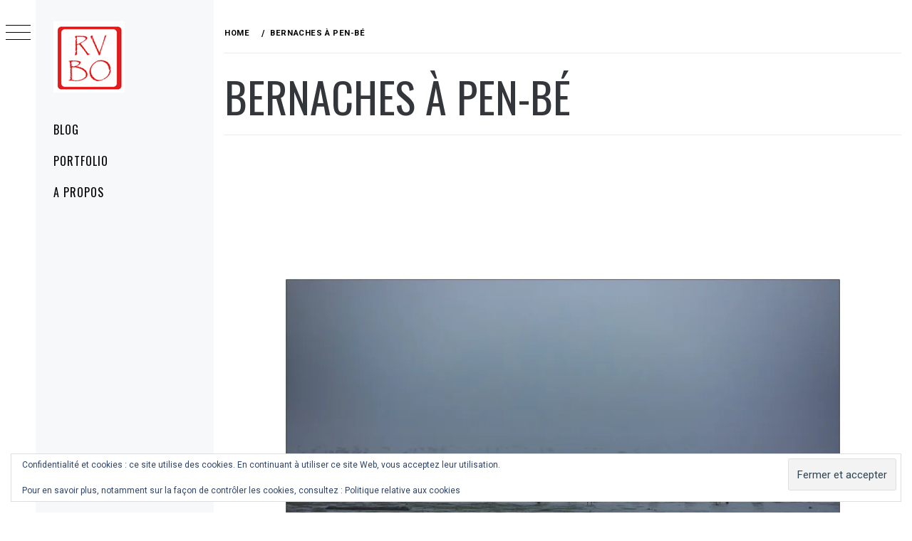

--- FILE ---
content_type: text/javascript
request_url: http://www.gorgen.fr/blog/wp-content/plugins/jetpack/_inc/blocks/editor-assets/mapbox-gl-1.13.0.js
body_size: 767202
content:
/* Mapbox GL JS is licensed under the 3-Clause BSD License. Full text of license: https://github.com/mapbox/mapbox-gl-js/blob/v1.13.3/LICENSE.txt */
(function (global, factory) {
typeof exports === 'object' && typeof module !== 'undefined' ? module.exports = factory() :
typeof define === 'function' && define.amd ? define(factory) :
(global = global || self, global.mapboxgl = factory());
}(this, (function () { 'use strict';

/* eslint-disable */

var shared, worker, mapboxgl;
// define gets called three times: one for each chunk. we rely on the order
// they're imported to know which is which
function define(_, chunk) {
if (!shared) {
    shared = chunk;
} else if (!worker) {
    worker = chunk;
} else {
    var workerBundleString = 'var sharedChunk = {}; (' + shared + ')(sharedChunk); (' + worker + ')(sharedChunk);'

    var sharedChunk = {};
    shared(sharedChunk);
    mapboxgl = chunk(sharedChunk);
    if (typeof window !== 'undefined') {
        mapboxgl.workerUrl = window.URL.createObjectURL(new Blob([workerBundleString], { type: 'text/javascript' }));
    }
}
}


define(["exports"],(function(t){"use strict";function e(t,e){return t(e={exports:{}},e.exports),e.exports}var r=n;function n(t,e,r,n){this.cx=3*t,this.bx=3*(r-t)-this.cx,this.ax=1-this.cx-this.bx,this.cy=3*e,this.by=3*(n-e)-this.cy,this.ay=1-this.cy-this.by,this.p1x=t,this.p1y=n,this.p2x=r,this.p2y=n;}n.prototype.sampleCurveX=function(t){return ((this.ax*t+this.bx)*t+this.cx)*t},n.prototype.sampleCurveY=function(t){return ((this.ay*t+this.by)*t+this.cy)*t},n.prototype.sampleCurveDerivativeX=function(t){return (3*this.ax*t+2*this.bx)*t+this.cx},n.prototype.solveCurveX=function(t,e){var r,n,i,a,o;for(void 0===e&&(e=1e-6),i=t,o=0;o<8;o++){if(a=this.sampleCurveX(i)-t,Math.abs(a)<e)return i;var s=this.sampleCurveDerivativeX(i);if(Math.abs(s)<1e-6)break;i-=a/s;}if((i=t)<(r=0))return r;if(i>(n=1))return n;for(;r<n;){if(a=this.sampleCurveX(i),Math.abs(a-t)<e)return i;t>a?r=i:n=i,i=.5*(n-r)+r;}return i},n.prototype.solve=function(t,e){return this.sampleCurveY(this.solveCurveX(t,e))};var i=a;function a(t,e){this.x=t,this.y=e;}a.prototype={clone:function(){return new a(this.x,this.y)},add:function(t){return this.clone()._add(t)},sub:function(t){return this.clone()._sub(t)},multByPoint:function(t){return this.clone()._multByPoint(t)},divByPoint:function(t){return this.clone()._divByPoint(t)},mult:function(t){return this.clone()._mult(t)},div:function(t){return this.clone()._div(t)},rotate:function(t){return this.clone()._rotate(t)},rotateAround:function(t,e){return this.clone()._rotateAround(t,e)},matMult:function(t){return this.clone()._matMult(t)},unit:function(){return this.clone()._unit()},perp:function(){return this.clone()._perp()},round:function(){return this.clone()._round()},mag:function(){return Math.sqrt(this.x*this.x+this.y*this.y)},equals:function(t){return this.x===t.x&&this.y===t.y},dist:function(t){return Math.sqrt(this.distSqr(t))},distSqr:function(t){var e=t.x-this.x,r=t.y-this.y;return e*e+r*r},angle:function(){return Math.atan2(this.y,this.x)},angleTo:function(t){return Math.atan2(this.y-t.y,this.x-t.x)},angleWith:function(t){return this.angleWithSep(t.x,t.y)},angleWithSep:function(t,e){return Math.atan2(this.x*e-this.y*t,this.x*t+this.y*e)},_matMult:function(t){var e=t[2]*this.x+t[3]*this.y;return this.x=t[0]*this.x+t[1]*this.y,this.y=e,this},_add:function(t){return this.x+=t.x,this.y+=t.y,this},_sub:function(t){return this.x-=t.x,this.y-=t.y,this},_mult:function(t){return this.x*=t,this.y*=t,this},_div:function(t){return this.x/=t,this.y/=t,this},_multByPoint:function(t){return this.x*=t.x,this.y*=t.y,this},_divByPoint:function(t){return this.x/=t.x,this.y/=t.y,this},_unit:function(){return this._div(this.mag()),this},_perp:function(){var t=this.y;return this.y=this.x,this.x=-t,this},_rotate:function(t){var e=Math.cos(t),r=Math.sin(t),n=r*this.x+e*this.y;return this.x=e*this.x-r*this.y,this.y=n,this},_rotateAround:function(t,e){var r=Math.cos(t),n=Math.sin(t),i=e.y+n*(this.x-e.x)+r*(this.y-e.y);return this.x=e.x+r*(this.x-e.x)-n*(this.y-e.y),this.y=i,this},_round:function(){return this.x=Math.round(this.x),this.y=Math.round(this.y),this}},a.convert=function(t){return t instanceof a?t:Array.isArray(t)?new a(t[0],t[1]):t};var o="undefined"!=typeof self?self:{},s=Math.pow(2,53)-1;function u(t,e,n,i){var a=new r(t,e,n,i);return function(t){return a.solve(t)}}var l=u(.25,.1,.25,1);function p(t,e,r){return Math.min(r,Math.max(e,t))}function c(t,e,r){var n=r-e,i=((t-e)%n+n)%n+e;return i===e?r:i}function h(t){for(var e=[],r=arguments.length-1;r-- >0;)e[r]=arguments[r+1];for(var n=0,i=e;n<i.length;n+=1){var a=i[n];for(var o in a)t[o]=a[o];}return t}var f=1;function y(){return f++}function d(){return function t(e){return e?(e^16*Math.random()>>e/4).toString(16):([1e7]+-[1e3]+-4e3+-8e3+-1e11).replace(/[018]/g,t)}()}function m(t){return !!t&&/^[0-9a-f]{8}-[0-9a-f]{4}-[4][0-9a-f]{3}-[89ab][0-9a-f]{3}-[0-9a-f]{12}$/i.test(t)}function v(t,e){t.forEach((function(t){e[t]&&(e[t]=e[t].bind(e));}));}function g(t,e){return -1!==t.indexOf(e,t.length-e.length)}function x(t,e,r){var n={};for(var i in t)n[i]=e.call(r||this,t[i],i,t);return n}function b(t,e,r){var n={};for(var i in t)e.call(r||this,t[i],i,t)&&(n[i]=t[i]);return n}function w(t){return Array.isArray(t)?t.map(w):"object"==typeof t&&t?x(t,w):t}var _={};function A(t){_[t]||("undefined"!=typeof console&&console.warn(t),_[t]=!0);}function S(t,e,r){return (r.y-t.y)*(e.x-t.x)>(e.y-t.y)*(r.x-t.x)}function k(t){for(var e=0,r=0,n=t.length,i=n-1,a=void 0,o=void 0;r<n;i=r++)e+=((o=t[i]).x-(a=t[r]).x)*(a.y+o.y);return e}function I(){return "undefined"!=typeof WorkerGlobalScope&&"undefined"!=typeof self&&self instanceof WorkerGlobalScope}function z(t){var e={};if(t.replace(/(?:^|(?:\s*\,\s*))([^\x00-\x20\(\)<>@\,;\:\\"\/\[\]\?\=\{\}\x7F]+)(?:\=(?:([^\x00-\x20\(\)<>@\,;\:\\"\/\[\]\?\=\{\}\x7F]+)|(?:\"((?:[^"\\]|\\.)*)\")))?/g,(function(t,r,n,i){var a=n||i;return e[r]=!a||a.toLowerCase(),""})),e["max-age"]){var r=parseInt(e["max-age"],10);isNaN(r)?delete e["max-age"]:e["max-age"]=r;}return e}var C=null;function E(t){if(null==C){var e=t.navigator?t.navigator.userAgent:null;C=!!t.safari||!(!e||!(/\b(iPad|iPhone|iPod)\b/.test(e)||e.match("Safari")&&!e.match("Chrome")));}return C}function P(t){try{var e=o[t];return e.setItem("_mapbox_test_",1),e.removeItem("_mapbox_test_"),!0}catch(t){return !1}}var M,B,T,V,F=o.performance&&o.performance.now?o.performance.now.bind(o.performance):Date.now.bind(Date),D=o.requestAnimationFrame||o.mozRequestAnimationFrame||o.webkitRequestAnimationFrame||o.msRequestAnimationFrame,L=o.cancelAnimationFrame||o.mozCancelAnimationFrame||o.webkitCancelAnimationFrame||o.msCancelAnimationFrame,O={now:F,frame:function(t){var e=D(t);return {cancel:function(){return L(e)}}},getImageData:function(t,e){void 0===e&&(e=0);var r=o.document.createElement("canvas"),n=r.getContext("2d");if(!n)throw new Error("failed to create canvas 2d context");return r.width=t.width,r.height=t.height,n.drawImage(t,0,0,t.width,t.height),n.getImageData(-e,-e,t.width+2*e,t.height+2*e)},resolveURL:function(t){return M||(M=o.document.createElement("a")),M.href=t,M.href},hardwareConcurrency:o.navigator&&o.navigator.hardwareConcurrency||4,get devicePixelRatio(){return o.devicePixelRatio},get prefersReducedMotion(){return !!o.matchMedia&&(null==B&&(B=o.matchMedia("(prefers-reduced-motion: reduce)")),B.matches)}},R={API_URL:"https://api.mapbox.com",get EVENTS_URL(){return this.API_URL?0===this.API_URL.indexOf("https://api.mapbox.cn")?"https://events.mapbox.cn/events/v2":0===this.API_URL.indexOf("https://api.mapbox.com")?"https://events.mapbox.com/events/v2":null:null},FEEDBACK_URL:"https://apps.mapbox.com/feedback",REQUIRE_ACCESS_TOKEN:!0,ACCESS_TOKEN:null,MAX_PARALLEL_IMAGE_REQUESTS:16},U={supported:!1,testSupport:function(t){!j&&V&&(q?N(t):T=t);}},j=!1,q=!1;function N(t){var e=t.createTexture();t.bindTexture(t.TEXTURE_2D,e);try{if(t.texImage2D(t.TEXTURE_2D,0,t.RGBA,t.RGBA,t.UNSIGNED_BYTE,V),t.isContextLost())return;U.supported=!0;}catch(t){}t.deleteTexture(e),j=!0;}o.document&&((V=o.document.createElement("img")).onload=function(){T&&N(T),T=null,q=!0;},V.onerror=function(){j=!0,T=null;},V.src="[data-uri]");var K="01",G=function(t,e){this._transformRequestFn=t,this._customAccessToken=e,this._createSkuToken();};function Z(t){return 0===t.indexOf("mapbox:")}G.prototype._createSkuToken=function(){var t=function(){for(var t="",e=0;e<10;e++)t+="0123456789abcdefghijklmnopqrstuvwxyzABCDEFGHIJKLMNOPQRSTUVWXYZ"[Math.floor(62*Math.random())];return {token:["1",K,t].join(""),tokenExpiresAt:Date.now()+432e5}}();this._skuToken=t.token,this._skuTokenExpiresAt=t.tokenExpiresAt;},G.prototype._isSkuTokenExpired=function(){return Date.now()>this._skuTokenExpiresAt},G.prototype.transformRequest=function(t,e){return this._transformRequestFn&&this._transformRequestFn(t,e)||{url:t}},G.prototype.normalizeStyleURL=function(t,e){if(!Z(t))return t;var r=Y(t);return r.path="/styles/v1"+r.path,this._makeAPIURL(r,this._customAccessToken||e)},G.prototype.normalizeGlyphsURL=function(t,e){if(!Z(t))return t;var r=Y(t);return r.path="/fonts/v1"+r.path,this._makeAPIURL(r,this._customAccessToken||e)},G.prototype.normalizeSourceURL=function(t,e){if(!Z(t))return t;var r=Y(t);return r.path="/v4/"+r.authority+".json",r.params.push("secure"),this._makeAPIURL(r,this._customAccessToken||e)},G.prototype.normalizeSpriteURL=function(t,e,r,n){var i=Y(t);return Z(t)?(i.path="/styles/v1"+i.path+"/sprite"+e+r,this._makeAPIURL(i,this._customAccessToken||n)):(i.path+=""+e+r,$(i))},G.prototype.normalizeTileURL=function(t,e){if(this._isSkuTokenExpired()&&this._createSkuToken(),t&&!Z(t))return t;var r=Y(t);r.path=r.path.replace(/(\.(png|jpg)\d*)(?=$)/,(O.devicePixelRatio>=2||512===e?"@2x":"")+(U.supported?".webp":"$1")),r.path=r.path.replace(/^.+\/v4\//,"/"),r.path="/v4"+r.path;var n=this._customAccessToken||function(t){for(var e=0,r=t;e<r.length;e+=1){var n=r[e].match(/^access_token=(.*)$/);if(n)return n[1]}return null}(r.params)||R.ACCESS_TOKEN;return R.REQUIRE_ACCESS_TOKEN&&n&&this._skuToken&&r.params.push("sku="+this._skuToken),this._makeAPIURL(r,n)},G.prototype.canonicalizeTileURL=function(t,e){var r=Y(t);if(!r.path.match(/(^\/v4\/)/)||!r.path.match(/\.[\w]+$/))return t;var n="mapbox://tiles/";n+=r.path.replace("/v4/","");var i=r.params;return e&&(i=i.filter((function(t){return !t.match(/^access_token=/)}))),i.length&&(n+="?"+i.join("&")),n},G.prototype.canonicalizeTileset=function(t,e){for(var r=!!e&&Z(e),n=[],i=0,a=t.tiles||[];i<a.length;i+=1){var o=a[i];J(o)?n.push(this.canonicalizeTileURL(o,r)):n.push(o);}return n},G.prototype._makeAPIURL=function(t,e){var r="See https://www.mapbox.com/api-documentation/#access-tokens-and-token-scopes",n=Y(R.API_URL);if(t.protocol=n.protocol,t.authority=n.authority,"http"===t.protocol){var i=t.params.indexOf("secure");i>=0&&t.params.splice(i,1);}if("/"!==n.path&&(t.path=""+n.path+t.path),!R.REQUIRE_ACCESS_TOKEN)return $(t);if(!(e=e||R.ACCESS_TOKEN))throw new Error("An API access token is required to use Mapbox GL. "+r);if("s"===e[0])throw new Error("Use a public access token (pk.*) with Mapbox GL, not a secret access token (sk.*). "+r);return t.params=t.params.filter((function(t){return -1===t.indexOf("access_token")})),t.params.push("access_token="+e),$(t)};var X=/^((https?:)?\/\/)?([^\/]+\.)?mapbox\.c(n|om)(\/|\?|$)/i;function J(t){return X.test(t)}var H=/^(\w+):\/\/([^/?]*)(\/[^?]+)?\??(.+)?/;function Y(t){var e=t.match(H);if(!e)throw new Error("Unable to parse URL object");return {protocol:e[1],authority:e[2],path:e[3]||"/",params:e[4]?e[4].split("&"):[]}}function $(t){var e=t.params.length?"?"+t.params.join("&"):"";return t.protocol+"://"+t.authority+t.path+e}function W(t){if(!t)return null;var e=t.split(".");if(!e||3!==e.length)return null;try{return JSON.parse(decodeURIComponent(o.atob(e[1]).split("").map((function(t){return "%"+("00"+t.charCodeAt(0).toString(16)).slice(-2)})).join("")))}catch(t){return null}}var Q=function(t){this.type=t,this.anonId=null,this.eventData={},this.queue=[],this.pendingRequest=null;};Q.prototype.getStorageKey=function(t){var e,r=W(R.ACCESS_TOKEN);return e=r&&r.u?o.btoa(encodeURIComponent(r.u).replace(/%([0-9A-F]{2})/g,(function(t,e){return String.fromCharCode(Number("0x"+e))}))):R.ACCESS_TOKEN||"",t?"mapbox.eventData."+t+":"+e:"mapbox.eventData:"+e},Q.prototype.fetchEventData=function(){var t=P("localStorage"),e=this.getStorageKey(),r=this.getStorageKey("uuid");if(t)try{var n=o.localStorage.getItem(e);n&&(this.eventData=JSON.parse(n));var i=o.localStorage.getItem(r);i&&(this.anonId=i);}catch(t){A("Unable to read from LocalStorage");}},Q.prototype.saveEventData=function(){var t=P("localStorage"),e=this.getStorageKey(),r=this.getStorageKey("uuid");if(t)try{o.localStorage.setItem(r,this.anonId),Object.keys(this.eventData).length>=1&&o.localStorage.setItem(e,JSON.stringify(this.eventData));}catch(t){A("Unable to write to LocalStorage");}},Q.prototype.processRequests=function(t){},Q.prototype.postEvent=function(t,e,r,n){var i=this;if(R.EVENTS_URL){var a=Y(R.EVENTS_URL);a.params.push("access_token="+(n||R.ACCESS_TOKEN||""));var o={event:this.type,created:new Date(t).toISOString(),sdkIdentifier:"mapbox-gl-js",sdkVersion:"1.13.3",skuId:K,userId:this.anonId},s=e?h(o,e):o,u={url:$(a),headers:{"Content-Type":"text/plain"},body:JSON.stringify([s])};this.pendingRequest=wt(u,(function(t){i.pendingRequest=null,r(t),i.saveEventData(),i.processRequests(n);}));}},Q.prototype.queueRequest=function(t,e){this.queue.push(t),this.processRequests(e);};var tt,et,rt=function(t){function e(){t.call(this,"map.load"),this.success={},this.skuToken="";}return t&&(e.__proto__=t),(e.prototype=Object.create(t&&t.prototype)).constructor=e,e.prototype.postMapLoadEvent=function(t,e,r,n){this.skuToken=r;var i=!(!n&&!R.ACCESS_TOKEN),a=Array.isArray(t)&&t.some((function(t){return Z(t)||J(t)}));R.EVENTS_URL&&i&&a&&this.queueRequest({id:e,timestamp:Date.now()},n);},e.prototype.processRequests=function(t){var e=this;if(!this.pendingRequest&&0!==this.queue.length){var r=this.queue.shift(),n=r.id,i=r.timestamp;n&&this.success[n]||(this.anonId||this.fetchEventData(),m(this.anonId)||(this.anonId=d()),this.postEvent(i,{skuToken:this.skuToken},(function(t){t||n&&(e.success[n]=!0);}),t));}},e}(Q),nt=new(function(t){function e(e){t.call(this,"appUserTurnstile"),this._customAccessToken=e;}return t&&(e.__proto__=t),(e.prototype=Object.create(t&&t.prototype)).constructor=e,e.prototype.postTurnstileEvent=function(t,e){R.EVENTS_URL&&R.ACCESS_TOKEN&&Array.isArray(t)&&t.some((function(t){return Z(t)||J(t)}))&&this.queueRequest(Date.now(),e);},e.prototype.processRequests=function(t){var e=this;if(!this.pendingRequest&&0!==this.queue.length){this.anonId&&this.eventData.lastSuccess&&this.eventData.tokenU||this.fetchEventData();var r=W(R.ACCESS_TOKEN),n=r?r.u:R.ACCESS_TOKEN,i=n!==this.eventData.tokenU;m(this.anonId)||(this.anonId=d(),i=!0);var a=this.queue.shift();if(this.eventData.lastSuccess){var o=new Date(this.eventData.lastSuccess),s=new Date(a),u=(a-this.eventData.lastSuccess)/864e5;i=i||u>=1||u<-1||o.getDate()!==s.getDate();}else i=!0;if(!i)return this.processRequests();this.postEvent(a,{"enabled.telemetry":!1},(function(t){t||(e.eventData.lastSuccess=a,e.eventData.tokenU=n);}),t);}},e}(Q)),it=nt.postTurnstileEvent.bind(nt),at=new rt,ot=at.postMapLoadEvent.bind(at),st=500,ut=50;function lt(){o.caches&&!tt&&(tt=o.caches.open("mapbox-tiles"));}function pt(t){var e=t.indexOf("?");return e<0?t:t.slice(0,e)}var ct,ht=1/0;function ft(){return null==ct&&(ct=o.OffscreenCanvas&&new o.OffscreenCanvas(1,1).getContext("2d")&&"function"==typeof o.createImageBitmap),ct}var yt={Unknown:"Unknown",Style:"Style",Source:"Source",Tile:"Tile",Glyphs:"Glyphs",SpriteImage:"SpriteImage",SpriteJSON:"SpriteJSON",Image:"Image"};"function"==typeof Object.freeze&&Object.freeze(yt);var dt=function(t){function e(e,r,n){401===r&&J(n)&&(e+=": you may have provided an invalid Mapbox access token. See https://www.mapbox.com/api-documentation/#access-tokens-and-token-scopes"),t.call(this,e),this.status=r,this.url=n,this.name=this.constructor.name,this.message=e;}return t&&(e.__proto__=t),(e.prototype=Object.create(t&&t.prototype)).constructor=e,e.prototype.toString=function(){return this.name+": "+this.message+" ("+this.status+"): "+this.url},e}(Error),mt=I()?function(){return self.worker&&self.worker.referrer}:function(){return ("blob:"===o.location.protocol?o.parent:o).location.href};var vt,gt,xt=function(t,e){if(!(/^file:/.test(r=t.url)||/^file:/.test(mt())&&!/^\w+:/.test(r))){if(o.fetch&&o.Request&&o.AbortController&&o.Request.prototype.hasOwnProperty("signal"))return function(t,e){var r,n=new o.AbortController,i=new o.Request(t.url,{method:t.method||"GET",body:t.body,credentials:t.credentials,headers:t.headers,referrer:mt(),signal:n.signal}),a=!1,s=!1,u=(r=i.url).indexOf("sku=")>0&&J(r);"json"===t.type&&i.headers.set("Accept","application/json");var l=function(r,n,a){if(!s){if(r&&"SecurityError"!==r.message&&A(r),n&&a)return p(n);var l=Date.now();o.fetch(i).then((function(r){if(r.ok){var n=u?r.clone():null;return p(r,n,l)}return e(new dt(r.statusText,r.status,t.url))})).catch((function(t){20!==t.code&&e(new Error(t.message));}));}},p=function(r,n,u){("arrayBuffer"===t.type?r.arrayBuffer():"json"===t.type?r.json():r.text()).then((function(t){s||(n&&u&&function(t,e,r){if(lt(),tt){var n={status:e.status,statusText:e.statusText,headers:new o.Headers};e.headers.forEach((function(t,e){return n.headers.set(e,t)}));var i=z(e.headers.get("Cache-Control")||"");i["no-store"]||(i["max-age"]&&n.headers.set("Expires",new Date(r+1e3*i["max-age"]).toUTCString()),new Date(n.headers.get("Expires")).getTime()-r<42e4||function(t,e){if(void 0===et)try{new Response(new ReadableStream),et=!0;}catch(t){et=!1;}et?e(t.body):t.blob().then(e);}(e,(function(e){var r=new o.Response(e,n);lt(),tt&&tt.then((function(e){return e.put(pt(t.url),r)})).catch((function(t){return A(t.message)}));})));}}(i,n,u),a=!0,e(null,t,r.headers.get("Cache-Control"),r.headers.get("Expires")));})).catch((function(t){s||e(new Error(t.message));}));};return u?function(t,e){if(lt(),!tt)return e(null);var r=pt(t.url);tt.then((function(t){t.match(r).then((function(n){var i=function(t){if(!t)return !1;var e=new Date(t.headers.get("Expires")||0),r=z(t.headers.get("Cache-Control")||"");return e>Date.now()&&!r["no-cache"]}(n);t.delete(r),i&&t.put(r,n.clone()),e(null,n,i);})).catch(e);})).catch(e);}(i,l):l(null,null),{cancel:function(){s=!0,a||n.abort();}}}(t,e);if(I()&&self.worker&&self.worker.actor)return self.worker.actor.send("getResource",t,e,void 0,!0)}var r;return function(t,e){var r=new o.XMLHttpRequest;for(var n in r.open(t.method||"GET",t.url,!0),"arrayBuffer"===t.type&&(r.responseType="arraybuffer"),t.headers)r.setRequestHeader(n,t.headers[n]);return "json"===t.type&&(r.responseType="text",r.setRequestHeader("Accept","application/json")),r.withCredentials="include"===t.credentials,r.onerror=function(){e(new Error(r.statusText));},r.onload=function(){if((r.status>=200&&r.status<300||0===r.status)&&null!==r.response){var n=r.response;if("json"===t.type)try{n=JSON.parse(r.response);}catch(t){return e(t)}e(null,n,r.getResponseHeader("Cache-Control"),r.getResponseHeader("Expires"));}else e(new dt(r.statusText,r.status,t.url));},r.send(t.body),{cancel:function(){return r.abort()}}}(t,e)},bt=function(t,e){return xt(h(t,{type:"arrayBuffer"}),e)},wt=function(t,e){return xt(h(t,{method:"POST"}),e)},_t="[data-uri]";vt=[],gt=0;var At=function(t,e){if(U.supported&&(t.headers||(t.headers={}),t.headers.accept="image/webp,*/*"),gt>=R.MAX_PARALLEL_IMAGE_REQUESTS){var r={requestParameters:t,callback:e,cancelled:!1,cancel:function(){this.cancelled=!0;}};return vt.push(r),r}gt++;var n=!1,i=function(){if(!n)for(n=!0,gt--;vt.length&&gt<R.MAX_PARALLEL_IMAGE_REQUESTS;){var t=vt.shift();t.cancelled||(t.cancel=At(t.requestParameters,t.callback).cancel);}},a=bt(t,(function(t,r,n,a){i(),t?e(t):r&&(ft()?function(t,e){var r=new o.Blob([new Uint8Array(t)],{type:"image/png"});o.createImageBitmap(r).then((function(t){e(null,t);})).catch((function(t){e(new Error("Could not load image because of "+t.message+". Please make sure to use a supported image type such as PNG or JPEG. Note that SVGs are not supported."));}));}(r,e):function(t,e,r,n){var i=new o.Image,a=o.URL;i.onload=function(){e(null,i),a.revokeObjectURL(i.src),i.onload=null,o.requestAnimationFrame((function(){i.src=_t;}));},i.onerror=function(){return e(new Error("Could not load image. Please make sure to use a supported image type such as PNG or JPEG. Note that SVGs are not supported."))};var s=new o.Blob([new Uint8Array(t)],{type:"image/png"});i.cacheControl=r,i.expires=n,i.src=t.byteLength?a.createObjectURL(s):_t;}(r,e,n,a));}));return {cancel:function(){a.cancel(),i();}}};function St(t,e,r){r[t]&&-1!==r[t].indexOf(e)||(r[t]=r[t]||[],r[t].push(e));}function kt(t,e,r){if(r&&r[t]){var n=r[t].indexOf(e);-1!==n&&r[t].splice(n,1);}}var It=function(t,e){void 0===e&&(e={}),h(this,e),this.type=t;},zt=function(t){function e(e,r){void 0===r&&(r={}),t.call(this,"error",h({error:e},r));}return t&&(e.__proto__=t),(e.prototype=Object.create(t&&t.prototype)).constructor=e,e}(It),Ct=function(){};Ct.prototype.on=function(t,e){return this._listeners=this._listeners||{},St(t,e,this._listeners),this},Ct.prototype.off=function(t,e){return kt(t,e,this._listeners),kt(t,e,this._oneTimeListeners),this},Ct.prototype.once=function(t,e){return this._oneTimeListeners=this._oneTimeListeners||{},St(t,e,this._oneTimeListeners),this},Ct.prototype.fire=function(t,e){"string"==typeof t&&(t=new It(t,e||{}));var r=t.type;if(this.listens(r)){t.target=this;for(var n=0,i=this._listeners&&this._listeners[r]?this._listeners[r].slice():[];n<i.length;n+=1)i[n].call(this,t);for(var a=0,o=this._oneTimeListeners&&this._oneTimeListeners[r]?this._oneTimeListeners[r].slice():[];a<o.length;a+=1){var s=o[a];kt(r,s,this._oneTimeListeners),s.call(this,t);}var u=this._eventedParent;u&&(h(t,"function"==typeof this._eventedParentData?this._eventedParentData():this._eventedParentData),u.fire(t));}else t instanceof zt&&console.error(t.error);return this},Ct.prototype.listens=function(t){return this._listeners&&this._listeners[t]&&this._listeners[t].length>0||this._oneTimeListeners&&this._oneTimeListeners[t]&&this._oneTimeListeners[t].length>0||this._eventedParent&&this._eventedParent.listens(t)},Ct.prototype.setEventedParent=function(t,e){return this._eventedParent=t,this._eventedParentData=e,this};var Et={$version:8,$root:{version:{required:!0,type:"enum",values:[8]},name:{type:"string"},metadata:{type:"*"},center:{type:"array",value:"number"},zoom:{type:"number"},bearing:{type:"number",default:0,period:360,units:"degrees"},pitch:{type:"number",default:0,units:"degrees"},light:{type:"light"},sources:{required:!0,type:"sources"},sprite:{type:"string"},glyphs:{type:"string"},transition:{type:"transition"},layers:{required:!0,type:"array",value:"layer"}},sources:{"*":{type:"source"}},source:["source_vector","source_raster","source_raster_dem","source_geojson","source_video","source_image"],source_vector:{type:{required:!0,type:"enum",values:{vector:{}}},url:{type:"string"},tiles:{type:"array",value:"string"},bounds:{type:"array",value:"number",length:4,default:[-180,-85.051129,180,85.051129]},scheme:{type:"enum",values:{xyz:{},tms:{}},default:"xyz"},minzoom:{type:"number",default:0},maxzoom:{type:"number",default:22},attribution:{type:"string"},promoteId:{type:"promoteId"},volatile:{type:"boolean",default:!1},"*":{type:"*"}},source_raster:{type:{required:!0,type:"enum",values:{raster:{}}},url:{type:"string"},tiles:{type:"array",value:"string"},bounds:{type:"array",value:"number",length:4,default:[-180,-85.051129,180,85.051129]},minzoom:{type:"number",default:0},maxzoom:{type:"number",default:22},tileSize:{type:"number",default:512,units:"pixels"},scheme:{type:"enum",values:{xyz:{},tms:{}},default:"xyz"},attribution:{type:"string"},volatile:{type:"boolean",default:!1},"*":{type:"*"}},source_raster_dem:{type:{required:!0,type:"enum",values:{"raster-dem":{}}},url:{type:"string"},tiles:{type:"array",value:"string"},bounds:{type:"array",value:"number",length:4,default:[-180,-85.051129,180,85.051129]},minzoom:{type:"number",default:0},maxzoom:{type:"number",default:22},tileSize:{type:"number",default:512,units:"pixels"},attribution:{type:"string"},encoding:{type:"enum",values:{terrarium:{},mapbox:{}},default:"mapbox"},volatile:{type:"boolean",default:!1},"*":{type:"*"}},source_geojson:{type:{required:!0,type:"enum",values:{geojson:{}}},data:{type:"*"},maxzoom:{type:"number",default:18},attribution:{type:"string"},buffer:{type:"number",default:128,maximum:512,minimum:0},filter:{type:"*"},tolerance:{type:"number",default:.375},cluster:{type:"boolean",default:!1},clusterRadius:{type:"number",default:50,minimum:0},clusterMaxZoom:{type:"number"},clusterMinPoints:{type:"number"},clusterProperties:{type:"*"},lineMetrics:{type:"boolean",default:!1},generateId:{type:"boolean",default:!1},promoteId:{type:"promoteId"}},source_video:{type:{required:!0,type:"enum",values:{video:{}}},urls:{required:!0,type:"array",value:"string"},coordinates:{required:!0,type:"array",length:4,value:{type:"array",length:2,value:"number"}}},source_image:{type:{required:!0,type:"enum",values:{image:{}}},url:{required:!0,type:"string"},coordinates:{required:!0,type:"array",length:4,value:{type:"array",length:2,value:"number"}}},layer:{id:{type:"string",required:!0},type:{type:"enum",values:{fill:{},line:{},symbol:{},circle:{},heatmap:{},"fill-extrusion":{},raster:{},hillshade:{},background:{}},required:!0},metadata:{type:"*"},source:{type:"string"},"source-layer":{type:"string"},minzoom:{type:"number",minimum:0,maximum:24},maxzoom:{type:"number",minimum:0,maximum:24},filter:{type:"filter"},layout:{type:"layout"},paint:{type:"paint"}},layout:["layout_fill","layout_line","layout_circle","layout_heatmap","layout_fill-extrusion","layout_symbol","layout_raster","layout_hillshade","layout_background"],layout_background:{visibility:{type:"enum",values:{visible:{},none:{}},default:"visible","property-type":"constant"}},layout_fill:{"fill-sort-key":{type:"number",expression:{interpolated:!1,parameters:["zoom","feature"]},"property-type":"data-driven"},visibility:{type:"enum",values:{visible:{},none:{}},default:"visible","property-type":"constant"}},layout_circle:{"circle-sort-key":{type:"number",expression:{interpolated:!1,parameters:["zoom","feature"]},"property-type":"data-driven"},visibility:{type:"enum",values:{visible:{},none:{}},default:"visible","property-type":"constant"}},layout_heatmap:{visibility:{type:"enum",values:{visible:{},none:{}},default:"visible","property-type":"constant"}},"layout_fill-extrusion":{visibility:{type:"enum",values:{visible:{},none:{}},default:"visible","property-type":"constant"}},layout_line:{"line-cap":{type:"enum",values:{butt:{},round:{},square:{}},default:"butt",expression:{interpolated:!1,parameters:["zoom"]},"property-type":"data-constant"},"line-join":{type:"enum",values:{bevel:{},round:{},miter:{}},default:"miter",expression:{interpolated:!1,parameters:["zoom","feature"]},"property-type":"data-driven"},"line-miter-limit":{type:"number",default:2,requires:[{"line-join":"miter"}],expression:{interpolated:!0,parameters:["zoom"]},"property-type":"data-constant"},"line-round-limit":{type:"number",default:1.05,requires:[{"line-join":"round"}],expression:{interpolated:!0,parameters:["zoom"]},"property-type":"data-constant"},"line-sort-key":{type:"number",expression:{interpolated:!1,parameters:["zoom","feature"]},"property-type":"data-driven"},visibility:{type:"enum",values:{visible:{},none:{}},default:"visible","property-type":"constant"}},layout_symbol:{"symbol-placement":{type:"enum",values:{point:{},line:{},"line-center":{}},default:"point",expression:{interpolated:!1,parameters:["zoom"]},"property-type":"data-constant"},"symbol-spacing":{type:"number",default:250,minimum:1,units:"pixels",requires:[{"symbol-placement":"line"}],expression:{interpolated:!0,parameters:["zoom"]},"property-type":"data-constant"},"symbol-avoid-edges":{type:"boolean",default:!1,expression:{interpolated:!1,parameters:["zoom"]},"property-type":"data-constant"},"symbol-sort-key":{type:"number",expression:{interpolated:!1,parameters:["zoom","feature"]},"property-type":"data-driven"},"symbol-z-order":{type:"enum",values:{auto:{},"viewport-y":{},source:{}},default:"auto",expression:{interpolated:!1,parameters:["zoom"]},"property-type":"data-constant"},"icon-allow-overlap":{type:"boolean",default:!1,requires:["icon-image"],expression:{interpolated:!1,parameters:["zoom"]},"property-type":"data-constant"},"icon-ignore-placement":{type:"boolean",default:!1,requires:["icon-image"],expression:{interpolated:!1,parameters:["zoom"]},"property-type":"data-constant"},"icon-optional":{type:"boolean",default:!1,requires:["icon-image","text-field"],expression:{interpolated:!1,parameters:["zoom"]},"property-type":"data-constant"},"icon-rotation-alignment":{type:"enum",values:{map:{},viewport:{},auto:{}},default:"auto",requires:["icon-image"],expression:{interpolated:!1,parameters:["zoom"]},"property-type":"data-constant"},"icon-size":{type:"number",default:1,minimum:0,units:"factor of the original icon size",requires:["icon-image"],expression:{interpolated:!0,parameters:["zoom","feature"]},"property-type":"data-driven"},"icon-text-fit":{type:"enum",values:{none:{},width:{},height:{},both:{}},default:"none",requires:["icon-image","text-field"],expression:{interpolated:!1,parameters:["zoom"]},"property-type":"data-constant"},"icon-text-fit-padding":{type:"array",value:"number",length:4,default:[0,0,0,0],units:"pixels",requires:["icon-image","text-field",{"icon-text-fit":["both","width","height"]}],expression:{interpolated:!0,parameters:["zoom"]},"property-type":"data-constant"},"icon-image":{type:"resolvedImage",tokens:!0,expression:{interpolated:!1,parameters:["zoom","feature"]},"property-type":"data-driven"},"icon-rotate":{type:"number",default:0,period:360,units:"degrees",requires:["icon-image"],expression:{interpolated:!0,parameters:["zoom","feature"]},"property-type":"data-driven"},"icon-padding":{type:"number",default:2,minimum:0,units:"pixels",requires:["icon-image"],expression:{interpolated:!0,parameters:["zoom"]},"property-type":"data-constant"},"icon-keep-upright":{type:"boolean",default:!1,requires:["icon-image",{"icon-rotation-alignment":"map"},{"symbol-placement":["line","line-center"]}],expression:{interpolated:!1,parameters:["zoom"]},"property-type":"data-constant"},"icon-offset":{type:"array",value:"number",length:2,default:[0,0],requires:["icon-image"],expression:{interpolated:!0,parameters:["zoom","feature"]},"property-type":"data-driven"},"icon-anchor":{type:"enum",values:{center:{},left:{},right:{},top:{},bottom:{},"top-left":{},"top-right":{},"bottom-left":{},"bottom-right":{}},default:"center",requires:["icon-image"],expression:{interpolated:!1,parameters:["zoom","feature"]},"property-type":"data-driven"},"icon-pitch-alignment":{type:"enum",values:{map:{},viewport:{},auto:{}},default:"auto",requires:["icon-image"],expression:{interpolated:!1,parameters:["zoom"]},"property-type":"data-constant"},"text-pitch-alignment":{type:"enum",values:{map:{},viewport:{},auto:{}},default:"auto",requires:["text-field"],expression:{interpolated:!1,parameters:["zoom"]},"property-type":"data-constant"},"text-rotation-alignment":{type:"enum",values:{map:{},viewport:{},auto:{}},default:"auto",requires:["text-field"],expression:{interpolated:!1,parameters:["zoom"]},"property-type":"data-constant"},"text-field":{type:"formatted",default:"",tokens:!0,expression:{interpolated:!1,parameters:["zoom","feature"]},"property-type":"data-driven"},"text-font":{type:"array",value:"string",default:["Open Sans Regular","Arial Unicode MS Regular"],requires:["text-field"],expression:{interpolated:!1,parameters:["zoom","feature"]},"property-type":"data-driven"},"text-size":{type:"number",default:16,minimum:0,units:"pixels",requires:["text-field"],expression:{interpolated:!0,parameters:["zoom","feature"]},"property-type":"data-driven"},"text-max-width":{type:"number",default:10,minimum:0,units:"ems",requires:["text-field"],expression:{interpolated:!0,parameters:["zoom","feature"]},"property-type":"data-driven"},"text-line-height":{type:"number",default:1.2,units:"ems",requires:["text-field"],expression:{interpolated:!0,parameters:["zoom"]},"property-type":"data-constant"},"text-letter-spacing":{type:"number",default:0,units:"ems",requires:["text-field"],expression:{interpolated:!0,parameters:["zoom","feature"]},"property-type":"data-driven"},"text-justify":{type:"enum",values:{auto:{},left:{},center:{},right:{}},default:"center",requires:["text-field"],expression:{interpolated:!1,parameters:["zoom","feature"]},"property-type":"data-driven"},"text-radial-offset":{type:"number",units:"ems",default:0,requires:["text-field"],"property-type":"data-driven",expression:{interpolated:!0,parameters:["zoom","feature"]}},"text-variable-anchor":{type:"array",value:"enum",values:{center:{},left:{},right:{},top:{},bottom:{},"top-left":{},"top-right":{},"bottom-left":{},"bottom-right":{}},requires:["text-field",{"symbol-placement":["point"]}],expression:{interpolated:!1,parameters:["zoom"]},"property-type":"data-constant"},"text-anchor":{type:"enum",values:{center:{},left:{},right:{},top:{},bottom:{},"top-left":{},"top-right":{},"bottom-left":{},"bottom-right":{}},default:"center",requires:["text-field",{"!":"text-variable-anchor"}],expression:{interpolated:!1,parameters:["zoom","feature"]},"property-type":"data-driven"},"text-max-angle":{type:"number",default:45,units:"degrees",requires:["text-field",{"symbol-placement":["line","line-center"]}],expression:{interpolated:!0,parameters:["zoom"]},"property-type":"data-constant"},"text-writing-mode":{type:"array",value:"enum",values:{horizontal:{},vertical:{}},requires:["text-field",{"symbol-placement":["point"]}],expression:{interpolated:!1,parameters:["zoom"]},"property-type":"data-constant"},"text-rotate":{type:"number",default:0,period:360,units:"degrees",requires:["text-field"],expression:{interpolated:!0,parameters:["zoom","feature"]},"property-type":"data-driven"},"text-padding":{type:"number",default:2,minimum:0,units:"pixels",requires:["text-field"],expression:{interpolated:!0,parameters:["zoom"]},"property-type":"data-constant"},"text-keep-upright":{type:"boolean",default:!0,requires:["text-field",{"text-rotation-alignment":"map"},{"symbol-placement":["line","line-center"]}],expression:{interpolated:!1,parameters:["zoom"]},"property-type":"data-constant"},"text-transform":{type:"enum",values:{none:{},uppercase:{},lowercase:{}},default:"none",requires:["text-field"],expression:{interpolated:!1,parameters:["zoom","feature"]},"property-type":"data-driven"},"text-offset":{type:"array",value:"number",units:"ems",length:2,default:[0,0],requires:["text-field",{"!":"text-radial-offset"}],expression:{interpolated:!0,parameters:["zoom","feature"]},"property-type":"data-driven"},"text-allow-overlap":{type:"boolean",default:!1,requires:["text-field"],expression:{interpolated:!1,parameters:["zoom"]},"property-type":"data-constant"},"text-ignore-placement":{type:"boolean",default:!1,requires:["text-field"],expression:{interpolated:!1,parameters:["zoom"]},"property-type":"data-constant"},"text-optional":{type:"boolean",default:!1,requires:["text-field","icon-image"],expression:{interpolated:!1,parameters:["zoom"]},"property-type":"data-constant"},visibility:{type:"enum",values:{visible:{},none:{}},default:"visible","property-type":"constant"}},layout_raster:{visibility:{type:"enum",values:{visible:{},none:{}},default:"visible","property-type":"constant"}},layout_hillshade:{visibility:{type:"enum",values:{visible:{},none:{}},default:"visible","property-type":"constant"}},filter:{type:"array",value:"*"},filter_operator:{type:"enum",values:{"==":{},"!=":{},">":{},">=":{},"<":{},"<=":{},in:{},"!in":{},all:{},any:{},none:{},has:{},"!has":{},within:{}}},geometry_type:{type:"enum",values:{Point:{},LineString:{},Polygon:{}}},function:{expression:{type:"expression"},stops:{type:"array",value:"function_stop"},base:{type:"number",default:1,minimum:0},property:{type:"string",default:"$zoom"},type:{type:"enum",values:{identity:{},exponential:{},interval:{},categorical:{}},default:"exponential"},colorSpace:{type:"enum",values:{rgb:{},lab:{},hcl:{}},default:"rgb"},default:{type:"*",required:!1}},function_stop:{type:"array",minimum:0,maximum:24,value:["number","color"],length:2},expression:{type:"array",value:"*",minimum:1},light:{anchor:{type:"enum",default:"viewport",values:{map:{},viewport:{}},"property-type":"data-constant",transition:!1,expression:{interpolated:!1,parameters:["zoom"]}},position:{type:"array",default:[1.15,210,30],length:3,value:"number","property-type":"data-constant",transition:!0,expression:{interpolated:!0,parameters:["zoom"]}},color:{type:"color","property-type":"data-constant",default:"#ffffff",expression:{interpolated:!0,parameters:["zoom"]},transition:!0},intensity:{type:"number","property-type":"data-constant",default:.5,minimum:0,maximum:1,expression:{interpolated:!0,parameters:["zoom"]},transition:!0}},paint:["paint_fill","paint_line","paint_circle","paint_heatmap","paint_fill-extrusion","paint_symbol","paint_raster","paint_hillshade","paint_background"],paint_fill:{"fill-antialias":{type:"boolean",default:!0,expression:{interpolated:!1,parameters:["zoom"]},"property-type":"data-constant"},"fill-opacity":{type:"number",default:1,minimum:0,maximum:1,transition:!0,expression:{interpolated:!0,parameters:["zoom","feature","feature-state"]},"property-type":"data-driven"},"fill-color":{type:"color",default:"#000000",transition:!0,requires:[{"!":"fill-pattern"}],expression:{interpolated:!0,parameters:["zoom","feature","feature-state"]},"property-type":"data-driven"},"fill-outline-color":{type:"color",transition:!0,requires:[{"!":"fill-pattern"},{"fill-antialias":!0}],expression:{interpolated:!0,parameters:["zoom","feature","feature-state"]},"property-type":"data-driven"},"fill-translate":{type:"array",value:"number",length:2,default:[0,0],transition:!0,units:"pixels",expression:{interpolated:!0,parameters:["zoom"]},"property-type":"data-constant"},"fill-translate-anchor":{type:"enum",values:{map:{},viewport:{}},default:"map",requires:["fill-translate"],expression:{interpolated:!1,parameters:["zoom"]},"property-type":"data-constant"},"fill-pattern":{type:"resolvedImage",transition:!0,expression:{interpolated:!1,parameters:["zoom","feature"]},"property-type":"cross-faded-data-driven"}},"paint_fill-extrusion":{"fill-extrusion-opacity":{type:"number",default:1,minimum:0,maximum:1,transition:!0,expression:{interpolated:!0,parameters:["zoom"]},"property-type":"data-constant"},"fill-extrusion-color":{type:"color",default:"#000000",transition:!0,requires:[{"!":"fill-extrusion-pattern"}],expression:{interpolated:!0,parameters:["zoom","feature","feature-state"]},"property-type":"data-driven"},"fill-extrusion-translate":{type:"array",value:"number",length:2,default:[0,0],transition:!0,units:"pixels",expression:{interpolated:!0,parameters:["zoom"]},"property-type":"data-constant"},"fill-extrusion-translate-anchor":{type:"enum",values:{map:{},viewport:{}},default:"map",requires:["fill-extrusion-translate"],expression:{interpolated:!1,parameters:["zoom"]},"property-type":"data-constant"},"fill-extrusion-pattern":{type:"resolvedImage",transition:!0,expression:{interpolated:!1,parameters:["zoom","feature"]},"property-type":"cross-faded-data-driven"},"fill-extrusion-height":{type:"number",default:0,minimum:0,units:"meters",transition:!0,expression:{interpolated:!0,parameters:["zoom","feature","feature-state"]},"property-type":"data-driven"},"fill-extrusion-base":{type:"number",default:0,minimum:0,units:"meters",transition:!0,requires:["fill-extrusion-height"],expression:{interpolated:!0,parameters:["zoom","feature","feature-state"]},"property-type":"data-driven"},"fill-extrusion-vertical-gradient":{type:"boolean",default:!0,transition:!1,expression:{interpolated:!1,parameters:["zoom"]},"property-type":"data-constant"}},paint_line:{"line-opacity":{type:"number",default:1,minimum:0,maximum:1,transition:!0,expression:{interpolated:!0,parameters:["zoom","feature","feature-state"]},"property-type":"data-driven"},"line-color":{type:"color",default:"#000000",transition:!0,requires:[{"!":"line-pattern"}],expression:{interpolated:!0,parameters:["zoom","feature","feature-state"]},"property-type":"data-driven"},"line-translate":{type:"array",value:"number",length:2,default:[0,0],transition:!0,units:"pixels",expression:{interpolated:!0,parameters:["zoom"]},"property-type":"data-constant"},"line-translate-anchor":{type:"enum",values:{map:{},viewport:{}},default:"map",requires:["line-translate"],expression:{interpolated:!1,parameters:["zoom"]},"property-type":"data-constant"},"line-width":{type:"number",default:1,minimum:0,transition:!0,units:"pixels",expression:{interpolated:!0,parameters:["zoom","feature","feature-state"]},"property-type":"data-driven"},"line-gap-width":{type:"number",default:0,minimum:0,transition:!0,units:"pixels",expression:{interpolated:!0,parameters:["zoom","feature","feature-state"]},"property-type":"data-driven"},"line-offset":{type:"number",default:0,transition:!0,units:"pixels",expression:{interpolated:!0,parameters:["zoom","feature","feature-state"]},"property-type":"data-driven"},"line-blur":{type:"number",default:0,minimum:0,transition:!0,units:"pixels",expression:{interpolated:!0,parameters:["zoom","feature","feature-state"]},"property-type":"data-driven"},"line-dasharray":{type:"array",value:"number",minimum:0,transition:!0,units:"line widths",requires:[{"!":"line-pattern"}],expression:{interpolated:!1,parameters:["zoom"]},"property-type":"cross-faded"},"line-pattern":{type:"resolvedImage",transition:!0,expression:{interpolated:!1,parameters:["zoom","feature"]},"property-type":"cross-faded-data-driven"},"line-gradient":{type:"color",transition:!1,requires:[{"!":"line-dasharray"},{"!":"line-pattern"},{source:"geojson",has:{lineMetrics:!0}}],expression:{interpolated:!0,parameters:["line-progress"]},"property-type":"color-ramp"}},paint_circle:{"circle-radius":{type:"number",default:5,minimum:0,transition:!0,units:"pixels",expression:{interpolated:!0,parameters:["zoom","feature","feature-state"]},"property-type":"data-driven"},"circle-color":{type:"color",default:"#000000",transition:!0,expression:{interpolated:!0,parameters:["zoom","feature","feature-state"]},"property-type":"data-driven"},"circle-blur":{type:"number",default:0,transition:!0,expression:{interpolated:!0,parameters:["zoom","feature","feature-state"]},"property-type":"data-driven"},"circle-opacity":{type:"number",default:1,minimum:0,maximum:1,transition:!0,expression:{interpolated:!0,parameters:["zoom","feature","feature-state"]},"property-type":"data-driven"},"circle-translate":{type:"array",value:"number",length:2,default:[0,0],transition:!0,units:"pixels",expression:{interpolated:!0,parameters:["zoom"]},"property-type":"data-constant"},"circle-translate-anchor":{type:"enum",values:{map:{},viewport:{}},default:"map",requires:["circle-translate"],expression:{interpolated:!1,parameters:["zoom"]},"property-type":"data-constant"},"circle-pitch-scale":{type:"enum",values:{map:{},viewport:{}},default:"map",expression:{interpolated:!1,parameters:["zoom"]},"property-type":"data-constant"},"circle-pitch-alignment":{type:"enum",values:{map:{},viewport:{}},default:"viewport",expression:{interpolated:!1,parameters:["zoom"]},"property-type":"data-constant"},"circle-stroke-width":{type:"number",default:0,minimum:0,transition:!0,units:"pixels",expression:{interpolated:!0,parameters:["zoom","feature","feature-state"]},"property-type":"data-driven"},"circle-stroke-color":{type:"color",default:"#000000",transition:!0,expression:{interpolated:!0,parameters:["zoom","feature","feature-state"]},"property-type":"data-driven"},"circle-stroke-opacity":{type:"number",default:1,minimum:0,maximum:1,transition:!0,expression:{interpolated:!0,parameters:["zoom","feature","feature-state"]},"property-type":"data-driven"}},paint_heatmap:{"heatmap-radius":{type:"number",default:30,minimum:1,transition:!0,units:"pixels",expression:{interpolated:!0,parameters:["zoom","feature","feature-state"]},"property-type":"data-driven"},"heatmap-weight":{type:"number",default:1,minimum:0,transition:!1,expression:{interpolated:!0,parameters:["zoom","feature","feature-state"]},"property-type":"data-driven"},"heatmap-intensity":{type:"number",default:1,minimum:0,transition:!0,expression:{interpolated:!0,parameters:["zoom"]},"property-type":"data-constant"},"heatmap-color":{type:"color",default:["interpolate",["linear"],["heatmap-density"],0,"rgba(0, 0, 255, 0)",.1,"royalblue",.3,"cyan",.5,"lime",.7,"yellow",1,"red"],transition:!1,expression:{interpolated:!0,parameters:["heatmap-density"]},"property-type":"color-ramp"},"heatmap-opacity":{type:"number",default:1,minimum:0,maximum:1,transition:!0,expression:{interpolated:!0,parameters:["zoom"]},"property-type":"data-constant"}},paint_symbol:{"icon-opacity":{type:"number",default:1,minimum:0,maximum:1,transition:!0,requires:["icon-image"],expression:{interpolated:!0,parameters:["zoom","feature","feature-state"]},"property-type":"data-driven"},"icon-color":{type:"color",default:"#000000",transition:!0,requires:["icon-image"],expression:{interpolated:!0,parameters:["zoom","feature","feature-state"]},"property-type":"data-driven"},"icon-halo-color":{type:"color",default:"rgba(0, 0, 0, 0)",transition:!0,requires:["icon-image"],expression:{interpolated:!0,parameters:["zoom","feature","feature-state"]},"property-type":"data-driven"},"icon-halo-width":{type:"number",default:0,minimum:0,transition:!0,units:"pixels",requires:["icon-image"],expression:{interpolated:!0,parameters:["zoom","feature","feature-state"]},"property-type":"data-driven"},"icon-halo-blur":{type:"number",default:0,minimum:0,transition:!0,units:"pixels",requires:["icon-image"],expression:{interpolated:!0,parameters:["zoom","feature","feature-state"]},"property-type":"data-driven"},"icon-translate":{type:"array",value:"number",length:2,default:[0,0],transition:!0,units:"pixels",requires:["icon-image"],expression:{interpolated:!0,parameters:["zoom"]},"property-type":"data-constant"},"icon-translate-anchor":{type:"enum",values:{map:{},viewport:{}},default:"map",requires:["icon-image","icon-translate"],expression:{interpolated:!1,parameters:["zoom"]},"property-type":"data-constant"},"text-opacity":{type:"number",default:1,minimum:0,maximum:1,transition:!0,requires:["text-field"],expression:{interpolated:!0,parameters:["zoom","feature","feature-state"]},"property-type":"data-driven"},"text-color":{type:"color",default:"#000000",transition:!0,overridable:!0,requires:["text-field"],expression:{interpolated:!0,parameters:["zoom","feature","feature-state"]},"property-type":"data-driven"},"text-halo-color":{type:"color",default:"rgba(0, 0, 0, 0)",transition:!0,requires:["text-field"],expression:{interpolated:!0,parameters:["zoom","feature","feature-state"]},"property-type":"data-driven"},"text-halo-width":{type:"number",default:0,minimum:0,transition:!0,units:"pixels",requires:["text-field"],expression:{interpolated:!0,parameters:["zoom","feature","feature-state"]},"property-type":"data-driven"},"text-halo-blur":{type:"number",default:0,minimum:0,transition:!0,units:"pixels",requires:["text-field"],expression:{interpolated:!0,parameters:["zoom","feature","feature-state"]},"property-type":"data-driven"},"text-translate":{type:"array",value:"number",length:2,default:[0,0],transition:!0,units:"pixels",requires:["text-field"],expression:{interpolated:!0,parameters:["zoom"]},"property-type":"data-constant"},"text-translate-anchor":{type:"enum",values:{map:{},viewport:{}},default:"map",requires:["text-field","text-translate"],expression:{interpolated:!1,parameters:["zoom"]},"property-type":"data-constant"}},paint_raster:{"raster-opacity":{type:"number",default:1,minimum:0,maximum:1,transition:!0,expression:{interpolated:!0,parameters:["zoom"]},"property-type":"data-constant"},"raster-hue-rotate":{type:"number",default:0,period:360,transition:!0,units:"degrees",expression:{interpolated:!0,parameters:["zoom"]},"property-type":"data-constant"},"raster-brightness-min":{type:"number",default:0,minimum:0,maximum:1,transition:!0,expression:{interpolated:!0,parameters:["zoom"]},"property-type":"data-constant"},"raster-brightness-max":{type:"number",default:1,minimum:0,maximum:1,transition:!0,expression:{interpolated:!0,parameters:["zoom"]},"property-type":"data-constant"},"raster-saturation":{type:"number",default:0,minimum:-1,maximum:1,transition:!0,expression:{interpolated:!0,parameters:["zoom"]},"property-type":"data-constant"},"raster-contrast":{type:"number",default:0,minimum:-1,maximum:1,transition:!0,expression:{interpolated:!0,parameters:["zoom"]},"property-type":"data-constant"},"raster-resampling":{type:"enum",values:{linear:{},nearest:{}},default:"linear",expression:{interpolated:!1,parameters:["zoom"]},"property-type":"data-constant"},"raster-fade-duration":{type:"number",default:300,minimum:0,transition:!1,units:"milliseconds",expression:{interpolated:!0,parameters:["zoom"]},"property-type":"data-constant"}},paint_hillshade:{"hillshade-illumination-direction":{type:"number",default:335,minimum:0,maximum:359,transition:!1,expression:{interpolated:!0,parameters:["zoom"]},"property-type":"data-constant"},"hillshade-illumination-anchor":{type:"enum",values:{map:{},viewport:{}},default:"viewport",expression:{interpolated:!1,parameters:["zoom"]},"property-type":"data-constant"},"hillshade-exaggeration":{type:"number",default:.5,minimum:0,maximum:1,transition:!0,expression:{interpolated:!0,parameters:["zoom"]},"property-type":"data-constant"},"hillshade-shadow-color":{type:"color",default:"#000000",transition:!0,expression:{interpolated:!0,parameters:["zoom"]},"property-type":"data-constant"},"hillshade-highlight-color":{type:"color",default:"#FFFFFF",transition:!0,expression:{interpolated:!0,parameters:["zoom"]},"property-type":"data-constant"},"hillshade-accent-color":{type:"color",default:"#000000",transition:!0,expression:{interpolated:!0,parameters:["zoom"]},"property-type":"data-constant"}},paint_background:{"background-color":{type:"color",default:"#000000",transition:!0,requires:[{"!":"background-pattern"}],expression:{interpolated:!0,parameters:["zoom"]},"property-type":"data-constant"},"background-pattern":{type:"resolvedImage",transition:!0,expression:{interpolated:!1,parameters:["zoom"]},"property-type":"cross-faded"},"background-opacity":{type:"number",default:1,minimum:0,maximum:1,transition:!0,expression:{interpolated:!0,parameters:["zoom"]},"property-type":"data-constant"}},transition:{duration:{type:"number",default:300,minimum:0,units:"milliseconds"},delay:{type:"number",default:0,minimum:0,units:"milliseconds"}},"property-type":{"data-driven":{type:"property-type"},"cross-faded":{type:"property-type"},"cross-faded-data-driven":{type:"property-type"},"color-ramp":{type:"property-type"},"data-constant":{type:"property-type"},constant:{type:"property-type"}},promoteId:{"*":{type:"string"}}},Pt=function(t,e,r,n){this.message=(t?t+": ":"")+r,n&&(this.identifier=n),null!=e&&e.__line__&&(this.line=e.__line__);};function Mt(t){var e=t.value;return e?[new Pt(t.key,e,"constants have been deprecated as of v8")]:[]}function Bt(t){for(var e=[],r=arguments.length-1;r-- >0;)e[r]=arguments[r+1];for(var n=0,i=e;n<i.length;n+=1){var a=i[n];for(var o in a)t[o]=a[o];}return t}function Tt(t){return t instanceof Number||t instanceof String||t instanceof Boolean?t.valueOf():t}function Vt(t){if(Array.isArray(t))return t.map(Vt);if(t instanceof Object&&!(t instanceof Number||t instanceof String||t instanceof Boolean)){var e={};for(var r in t)e[r]=Vt(t[r]);return e}return Tt(t)}var Ft=function(t){function e(e,r){t.call(this,r),this.message=r,this.key=e;}return t&&(e.__proto__=t),(e.prototype=Object.create(t&&t.prototype)).constructor=e,e}(Error),Dt=function(t,e){void 0===e&&(e=[]),this.parent=t,this.bindings={};for(var r=0,n=e;r<n.length;r+=1){var i=n[r];this.bindings[i[0]]=i[1];}};Dt.prototype.concat=function(t){return new Dt(this,t)},Dt.prototype.get=function(t){if(this.bindings[t])return this.bindings[t];if(this.parent)return this.parent.get(t);throw new Error(t+" not found in scope.")},Dt.prototype.has=function(t){return !!this.bindings[t]||!!this.parent&&this.parent.has(t)};var Lt={kind:"null"},Ot={kind:"number"},Rt={kind:"string"},Ut={kind:"boolean"},jt={kind:"color"},qt={kind:"object"},Nt={kind:"value"},Kt={kind:"collator"},Gt={kind:"formatted"},Zt={kind:"resolvedImage"};function Xt(t,e){return {kind:"array",itemType:t,N:e}}function Jt(t){if("array"===t.kind){var e=Jt(t.itemType);return "number"==typeof t.N?"array<"+e+", "+t.N+">":"value"===t.itemType.kind?"array":"array<"+e+">"}return t.kind}var Ht=[Lt,Ot,Rt,Ut,jt,Gt,qt,Xt(Nt),Zt];function Yt(t,e){if("error"===e.kind)return null;if("array"===t.kind){if("array"===e.kind&&(0===e.N&&"value"===e.itemType.kind||!Yt(t.itemType,e.itemType))&&("number"!=typeof t.N||t.N===e.N))return null}else {if(t.kind===e.kind)return null;if("value"===t.kind)for(var r=0,n=Ht;r<n.length;r+=1)if(!Yt(n[r],e))return null}return "Expected "+Jt(t)+" but found "+Jt(e)+" instead."}function $t(t,e){return e.some((function(e){return e.kind===t.kind}))}function Wt(t,e){return e.some((function(e){return "null"===e?null===t:"array"===e?Array.isArray(t):"object"===e?t&&!Array.isArray(t)&&"object"==typeof t:e===typeof t}))}var Qt=e((function(t,e){var r={transparent:[0,0,0,0],aliceblue:[240,248,255,1],antiquewhite:[250,235,215,1],aqua:[0,255,255,1],aquamarine:[127,255,212,1],azure:[240,255,255,1],beige:[245,245,220,1],bisque:[255,228,196,1],black:[0,0,0,1],blanchedalmond:[255,235,205,1],blue:[0,0,255,1],blueviolet:[138,43,226,1],brown:[165,42,42,1],burlywood:[222,184,135,1],cadetblue:[95,158,160,1],chartreuse:[127,255,0,1],chocolate:[210,105,30,1],coral:[255,127,80,1],cornflowerblue:[100,149,237,1],cornsilk:[255,248,220,1],crimson:[220,20,60,1],cyan:[0,255,255,1],darkblue:[0,0,139,1],darkcyan:[0,139,139,1],darkgoldenrod:[184,134,11,1],darkgray:[169,169,169,1],darkgreen:[0,100,0,1],darkgrey:[169,169,169,1],darkkhaki:[189,183,107,1],darkmagenta:[139,0,139,1],darkolivegreen:[85,107,47,1],darkorange:[255,140,0,1],darkorchid:[153,50,204,1],darkred:[139,0,0,1],darksalmon:[233,150,122,1],darkseagreen:[143,188,143,1],darkslateblue:[72,61,139,1],darkslategray:[47,79,79,1],darkslategrey:[47,79,79,1],darkturquoise:[0,206,209,1],darkviolet:[148,0,211,1],deeppink:[255,20,147,1],deepskyblue:[0,191,255,1],dimgray:[105,105,105,1],dimgrey:[105,105,105,1],dodgerblue:[30,144,255,1],firebrick:[178,34,34,1],floralwhite:[255,250,240,1],forestgreen:[34,139,34,1],fuchsia:[255,0,255,1],gainsboro:[220,220,220,1],ghostwhite:[248,248,255,1],gold:[255,215,0,1],goldenrod:[218,165,32,1],gray:[128,128,128,1],green:[0,128,0,1],greenyellow:[173,255,47,1],grey:[128,128,128,1],honeydew:[240,255,240,1],hotpink:[255,105,180,1],indianred:[205,92,92,1],indigo:[75,0,130,1],ivory:[255,255,240,1],khaki:[240,230,140,1],lavender:[230,230,250,1],lavenderblush:[255,240,245,1],lawngreen:[124,252,0,1],lemonchiffon:[255,250,205,1],lightblue:[173,216,230,1],lightcoral:[240,128,128,1],lightcyan:[224,255,255,1],lightgoldenrodyellow:[250,250,210,1],lightgray:[211,211,211,1],lightgreen:[144,238,144,1],lightgrey:[211,211,211,1],lightpink:[255,182,193,1],lightsalmon:[255,160,122,1],lightseagreen:[32,178,170,1],lightskyblue:[135,206,250,1],lightslategray:[119,136,153,1],lightslategrey:[119,136,153,1],lightsteelblue:[176,196,222,1],lightyellow:[255,255,224,1],lime:[0,255,0,1],limegreen:[50,205,50,1],linen:[250,240,230,1],magenta:[255,0,255,1],maroon:[128,0,0,1],mediumaquamarine:[102,205,170,1],mediumblue:[0,0,205,1],mediumorchid:[186,85,211,1],mediumpurple:[147,112,219,1],mediumseagreen:[60,179,113,1],mediumslateblue:[123,104,238,1],mediumspringgreen:[0,250,154,1],mediumturquoise:[72,209,204,1],mediumvioletred:[199,21,133,1],midnightblue:[25,25,112,1],mintcream:[245,255,250,1],mistyrose:[255,228,225,1],moccasin:[255,228,181,1],navajowhite:[255,222,173,1],navy:[0,0,128,1],oldlace:[253,245,230,1],olive:[128,128,0,1],olivedrab:[107,142,35,1],orange:[255,165,0,1],orangered:[255,69,0,1],orchid:[218,112,214,1],palegoldenrod:[238,232,170,1],palegreen:[152,251,152,1],paleturquoise:[175,238,238,1],palevioletred:[219,112,147,1],papayawhip:[255,239,213,1],peachpuff:[255,218,185,1],peru:[205,133,63,1],pink:[255,192,203,1],plum:[221,160,221,1],powderblue:[176,224,230,1],purple:[128,0,128,1],rebeccapurple:[102,51,153,1],red:[255,0,0,1],rosybrown:[188,143,143,1],royalblue:[65,105,225,1],saddlebrown:[139,69,19,1],salmon:[250,128,114,1],sandybrown:[244,164,96,1],seagreen:[46,139,87,1],seashell:[255,245,238,1],sienna:[160,82,45,1],silver:[192,192,192,1],skyblue:[135,206,235,1],slateblue:[106,90,205,1],slategray:[112,128,144,1],slategrey:[112,128,144,1],snow:[255,250,250,1],springgreen:[0,255,127,1],steelblue:[70,130,180,1],tan:[210,180,140,1],teal:[0,128,128,1],thistle:[216,191,216,1],tomato:[255,99,71,1],turquoise:[64,224,208,1],violet:[238,130,238,1],wheat:[245,222,179,1],white:[255,255,255,1],whitesmoke:[245,245,245,1],yellow:[255,255,0,1],yellowgreen:[154,205,50,1]};function n(t){return (t=Math.round(t))<0?0:t>255?255:t}function i(t){return n("%"===t[t.length-1]?parseFloat(t)/100*255:parseInt(t))}function a(t){return (e="%"===t[t.length-1]?parseFloat(t)/100:parseFloat(t))<0?0:e>1?1:e;var e;}function o(t,e,r){return r<0?r+=1:r>1&&(r-=1),6*r<1?t+(e-t)*r*6:2*r<1?e:3*r<2?t+(e-t)*(2/3-r)*6:t}try{e.parseCSSColor=function(t){var e,s=t.replace(/ /g,"").toLowerCase();if(s in r)return r[s].slice();if("#"===s[0])return 4===s.length?(e=parseInt(s.substr(1),16))>=0&&e<=4095?[(3840&e)>>4|(3840&e)>>8,240&e|(240&e)>>4,15&e|(15&e)<<4,1]:null:7===s.length&&(e=parseInt(s.substr(1),16))>=0&&e<=16777215?[(16711680&e)>>16,(65280&e)>>8,255&e,1]:null;var u=s.indexOf("("),l=s.indexOf(")");if(-1!==u&&l+1===s.length){var p=s.substr(0,u),c=s.substr(u+1,l-(u+1)).split(","),h=1;switch(p){case"rgba":if(4!==c.length)return null;h=a(c.pop());case"rgb":return 3!==c.length?null:[i(c[0]),i(c[1]),i(c[2]),h];case"hsla":if(4!==c.length)return null;h=a(c.pop());case"hsl":if(3!==c.length)return null;var f=(parseFloat(c[0])%360+360)%360/360,y=a(c[1]),d=a(c[2]),m=d<=.5?d*(y+1):d+y-d*y,v=2*d-m;return [n(255*o(v,m,f+1/3)),n(255*o(v,m,f)),n(255*o(v,m,f-1/3)),h];default:return null}}return null};}catch(t){}})).parseCSSColor,te=function(t,e,r,n){void 0===n&&(n=1),this.r=t,this.g=e,this.b=r,this.a=n;};te.parse=function(t){if(t){if(t instanceof te)return t;if("string"==typeof t){var e=Qt(t);if(e)return new te(e[0]/255*e[3],e[1]/255*e[3],e[2]/255*e[3],e[3])}}},te.prototype.toString=function(){var t=this.toArray(),e=t[1],r=t[2],n=t[3];return "rgba("+Math.round(t[0])+","+Math.round(e)+","+Math.round(r)+","+n+")"},te.prototype.toArray=function(){var t=this.a;return 0===t?[0,0,0,0]:[255*this.r/t,255*this.g/t,255*this.b/t,t]},te.black=new te(0,0,0,1),te.white=new te(1,1,1,1),te.transparent=new te(0,0,0,0),te.red=new te(1,0,0,1);var ee=function(t,e,r){this.sensitivity=t?e?"variant":"case":e?"accent":"base",this.locale=r,this.collator=new Intl.Collator(this.locale?this.locale:[],{sensitivity:this.sensitivity,usage:"search"});};ee.prototype.compare=function(t,e){return this.collator.compare(t,e)},ee.prototype.resolvedLocale=function(){return new Intl.Collator(this.locale?this.locale:[]).resolvedOptions().locale};var re=function(t,e,r,n,i){this.text=t,this.image=e,this.scale=r,this.fontStack=n,this.textColor=i;},ne=function(t){this.sections=t;};ne.fromString=function(t){return new ne([new re(t,null,null,null,null)])},ne.prototype.isEmpty=function(){return 0===this.sections.length||!this.sections.some((function(t){return 0!==t.text.length||t.image&&0!==t.image.name.length}))},ne.factory=function(t){return t instanceof ne?t:ne.fromString(t)},ne.prototype.toString=function(){return 0===this.sections.length?"":this.sections.map((function(t){return t.text})).join("")},ne.prototype.serialize=function(){for(var t=["format"],e=0,r=this.sections;e<r.length;e+=1){var n=r[e];if(n.image)t.push(["image",n.image.name]);else {t.push(n.text);var i={};n.fontStack&&(i["text-font"]=["literal",n.fontStack.split(",")]),n.scale&&(i["font-scale"]=n.scale),n.textColor&&(i["text-color"]=["rgba"].concat(n.textColor.toArray())),t.push(i);}}return t};var ie=function(t){this.name=t.name,this.available=t.available;};function ae(t,e,r,n){return "number"==typeof t&&t>=0&&t<=255&&"number"==typeof e&&e>=0&&e<=255&&"number"==typeof r&&r>=0&&r<=255?void 0===n||"number"==typeof n&&n>=0&&n<=1?null:"Invalid rgba value ["+[t,e,r,n].join(", ")+"]: 'a' must be between 0 and 1.":"Invalid rgba value ["+("number"==typeof n?[t,e,r,n]:[t,e,r]).join(", ")+"]: 'r', 'g', and 'b' must be between 0 and 255."}function oe(t){if(null===t)return !0;if("string"==typeof t)return !0;if("boolean"==typeof t)return !0;if("number"==typeof t)return !0;if(t instanceof te)return !0;if(t instanceof ee)return !0;if(t instanceof ne)return !0;if(t instanceof ie)return !0;if(Array.isArray(t)){for(var e=0,r=t;e<r.length;e+=1)if(!oe(r[e]))return !1;return !0}if("object"==typeof t){for(var n in t)if(!oe(t[n]))return !1;return !0}return !1}function se(t){if(null===t)return Lt;if("string"==typeof t)return Rt;if("boolean"==typeof t)return Ut;if("number"==typeof t)return Ot;if(t instanceof te)return jt;if(t instanceof ee)return Kt;if(t instanceof ne)return Gt;if(t instanceof ie)return Zt;if(Array.isArray(t)){for(var e,r=t.length,n=0,i=t;n<i.length;n+=1){var a=se(i[n]);if(e){if(e===a)continue;e=Nt;break}e=a;}return Xt(e||Nt,r)}return qt}function ue(t){var e=typeof t;return null===t?"":"string"===e||"number"===e||"boolean"===e?String(t):t instanceof te||t instanceof ne||t instanceof ie?t.toString():JSON.stringify(t)}ie.prototype.toString=function(){return this.name},ie.fromString=function(t){return t?new ie({name:t,available:!1}):null},ie.prototype.serialize=function(){return ["image",this.name]};var le=function(t,e){this.type=t,this.value=e;};le.parse=function(t,e){if(2!==t.length)return e.error("'literal' expression requires exactly one argument, but found "+(t.length-1)+" instead.");if(!oe(t[1]))return e.error("invalid value");var r=t[1],n=se(r),i=e.expectedType;return "array"!==n.kind||0!==n.N||!i||"array"!==i.kind||"number"==typeof i.N&&0!==i.N||(n=i),new le(n,r)},le.prototype.evaluate=function(){return this.value},le.prototype.eachChild=function(){},le.prototype.outputDefined=function(){return !0},le.prototype.serialize=function(){return "array"===this.type.kind||"object"===this.type.kind?["literal",this.value]:this.value instanceof te?["rgba"].concat(this.value.toArray()):this.value instanceof ne?this.value.serialize():this.value};var pe=function(t){this.name="ExpressionEvaluationError",this.message=t;};pe.prototype.toJSON=function(){return this.message};var ce={string:Rt,number:Ot,boolean:Ut,object:qt},he=function(t,e){this.type=t,this.args=e;};he.parse=function(t,e){if(t.length<2)return e.error("Expected at least one argument.");var r,n=1,i=t[0];if("array"===i){var a,o;if(t.length>2){var s=t[1];if("string"!=typeof s||!(s in ce)||"object"===s)return e.error('The item type argument of "array" must be one of string, number, boolean',1);a=ce[s],n++;}else a=Nt;if(t.length>3){if(null!==t[2]&&("number"!=typeof t[2]||t[2]<0||t[2]!==Math.floor(t[2])))return e.error('The length argument to "array" must be a positive integer literal',2);o=t[2],n++;}r=Xt(a,o);}else r=ce[i];for(var u=[];n<t.length;n++){var l=e.parse(t[n],n,Nt);if(!l)return null;u.push(l);}return new he(r,u)},he.prototype.evaluate=function(t){for(var e=0;e<this.args.length;e++){var r=this.args[e].evaluate(t);if(!Yt(this.type,se(r)))return r;if(e===this.args.length-1)throw new pe("Expected value to be of type "+Jt(this.type)+", but found "+Jt(se(r))+" instead.")}return null},he.prototype.eachChild=function(t){this.args.forEach(t);},he.prototype.outputDefined=function(){return this.args.every((function(t){return t.outputDefined()}))},he.prototype.serialize=function(){var t=this.type,e=[t.kind];if("array"===t.kind){var r=t.itemType;if("string"===r.kind||"number"===r.kind||"boolean"===r.kind){e.push(r.kind);var n=t.N;("number"==typeof n||this.args.length>1)&&e.push(n);}}return e.concat(this.args.map((function(t){return t.serialize()})))};var fe=function(t){this.type=Gt,this.sections=t;};fe.parse=function(t,e){if(t.length<2)return e.error("Expected at least one argument.");var r=t[1];if(!Array.isArray(r)&&"object"==typeof r)return e.error("First argument must be an image or text section.");for(var n=[],i=!1,a=1;a<=t.length-1;++a){var o=t[a];if(i&&"object"==typeof o&&!Array.isArray(o)){i=!1;var s=null;if(o["font-scale"]&&!(s=e.parse(o["font-scale"],1,Ot)))return null;var u=null;if(o["text-font"]&&!(u=e.parse(o["text-font"],1,Xt(Rt))))return null;var l=null;if(o["text-color"]&&!(l=e.parse(o["text-color"],1,jt)))return null;var p=n[n.length-1];p.scale=s,p.font=u,p.textColor=l;}else {var c=e.parse(t[a],1,Nt);if(!c)return null;var h=c.type.kind;if("string"!==h&&"value"!==h&&"null"!==h&&"resolvedImage"!==h)return e.error("Formatted text type must be 'string', 'value', 'image' or 'null'.");i=!0,n.push({content:c,scale:null,font:null,textColor:null});}}return new fe(n)},fe.prototype.evaluate=function(t){return new ne(this.sections.map((function(e){var r=e.content.evaluate(t);return se(r)===Zt?new re("",r,null,null,null):new re(ue(r),null,e.scale?e.scale.evaluate(t):null,e.font?e.font.evaluate(t).join(","):null,e.textColor?e.textColor.evaluate(t):null)})))},fe.prototype.eachChild=function(t){for(var e=0,r=this.sections;e<r.length;e+=1){var n=r[e];t(n.content),n.scale&&t(n.scale),n.font&&t(n.font),n.textColor&&t(n.textColor);}},fe.prototype.outputDefined=function(){return !1},fe.prototype.serialize=function(){for(var t=["format"],e=0,r=this.sections;e<r.length;e+=1){var n=r[e];t.push(n.content.serialize());var i={};n.scale&&(i["font-scale"]=n.scale.serialize()),n.font&&(i["text-font"]=n.font.serialize()),n.textColor&&(i["text-color"]=n.textColor.serialize()),t.push(i);}return t};var ye=function(t){this.type=Zt,this.input=t;};ye.parse=function(t,e){if(2!==t.length)return e.error("Expected two arguments.");var r=e.parse(t[1],1,Rt);return r?new ye(r):e.error("No image name provided.")},ye.prototype.evaluate=function(t){var e=this.input.evaluate(t),r=ie.fromString(e);return r&&t.availableImages&&(r.available=t.availableImages.indexOf(e)>-1),r},ye.prototype.eachChild=function(t){t(this.input);},ye.prototype.outputDefined=function(){return !1},ye.prototype.serialize=function(){return ["image",this.input.serialize()]};var de={"to-boolean":Ut,"to-color":jt,"to-number":Ot,"to-string":Rt},me=function(t,e){this.type=t,this.args=e;};me.parse=function(t,e){if(t.length<2)return e.error("Expected at least one argument.");var r=t[0];if(("to-boolean"===r||"to-string"===r)&&2!==t.length)return e.error("Expected one argument.");for(var n=de[r],i=[],a=1;a<t.length;a++){var o=e.parse(t[a],a,Nt);if(!o)return null;i.push(o);}return new me(n,i)},me.prototype.evaluate=function(t){if("boolean"===this.type.kind)return Boolean(this.args[0].evaluate(t));if("color"===this.type.kind){for(var e,r,n=0,i=this.args;n<i.length;n+=1){if(r=null,(e=i[n].evaluate(t))instanceof te)return e;if("string"==typeof e){var a=t.parseColor(e);if(a)return a}else if(Array.isArray(e)&&!(r=e.length<3||e.length>4?"Invalid rbga value "+JSON.stringify(e)+": expected an array containing either three or four numeric values.":ae(e[0],e[1],e[2],e[3])))return new te(e[0]/255,e[1]/255,e[2]/255,e[3])}throw new pe(r||"Could not parse color from value '"+("string"==typeof e?e:String(JSON.stringify(e)))+"'")}if("number"===this.type.kind){for(var o=null,s=0,u=this.args;s<u.length;s+=1){if(null===(o=u[s].evaluate(t)))return 0;var l=Number(o);if(!isNaN(l))return l}throw new pe("Could not convert "+JSON.stringify(o)+" to number.")}return "formatted"===this.type.kind?ne.fromString(ue(this.args[0].evaluate(t))):"resolvedImage"===this.type.kind?ie.fromString(ue(this.args[0].evaluate(t))):ue(this.args[0].evaluate(t))},me.prototype.eachChild=function(t){this.args.forEach(t);},me.prototype.outputDefined=function(){return this.args.every((function(t){return t.outputDefined()}))},me.prototype.serialize=function(){if("formatted"===this.type.kind)return new fe([{content:this.args[0],scale:null,font:null,textColor:null}]).serialize();if("resolvedImage"===this.type.kind)return new ye(this.args[0]).serialize();var t=["to-"+this.type.kind];return this.eachChild((function(e){t.push(e.serialize());})),t};var ve=["Unknown","Point","LineString","Polygon"],ge=function(){this.globals=null,this.feature=null,this.featureState=null,this.formattedSection=null,this._parseColorCache={},this.availableImages=null,this.canonical=null;};ge.prototype.id=function(){return this.feature&&"id"in this.feature?this.feature.id:null},ge.prototype.geometryType=function(){return this.feature?"number"==typeof this.feature.type?ve[this.feature.type]:this.feature.type:null},ge.prototype.geometry=function(){return this.feature&&"geometry"in this.feature?this.feature.geometry:null},ge.prototype.canonicalID=function(){return this.canonical},ge.prototype.properties=function(){return this.feature&&this.feature.properties||{}},ge.prototype.parseColor=function(t){var e=this._parseColorCache[t];return e||(e=this._parseColorCache[t]=te.parse(t)),e};var xe=function(t,e,r,n){this.name=t,this.type=e,this._evaluate=r,this.args=n;};xe.prototype.evaluate=function(t){return this._evaluate(t,this.args)},xe.prototype.eachChild=function(t){this.args.forEach(t);},xe.prototype.outputDefined=function(){return !1},xe.prototype.serialize=function(){return [this.name].concat(this.args.map((function(t){return t.serialize()})))},xe.parse=function(t,e){var r,n=t[0],i=xe.definitions[n];if(!i)return e.error('Unknown expression "'+n+'". If you wanted a literal array, use ["literal", [...]].',0);for(var a=Array.isArray(i)?i[0]:i.type,o=Array.isArray(i)?[[i[1],i[2]]]:i.overloads,s=o.filter((function(e){var r=e[0];return !Array.isArray(r)||r.length===t.length-1})),u=null,l=0,p=s;l<p.length;l+=1){var c=p[l],h=c[0],f=c[1];u=new je(e.registry,e.path,null,e.scope);for(var y=[],d=!1,m=1;m<t.length;m++){var v=t[m],g=Array.isArray(h)?h[m-1]:h.type,x=u.parse(v,1+y.length,g);if(!x){d=!0;break}y.push(x);}if(!d)if(Array.isArray(h)&&h.length!==y.length)u.error("Expected "+h.length+" arguments, but found "+y.length+" instead.");else {for(var b=0;b<y.length;b++){var w=Array.isArray(h)?h[b]:h.type,_=y[b];u.concat(b+1).checkSubtype(w,_.type);}if(0===u.errors.length)return new xe(n,a,f,y)}}if(1===s.length)(r=e.errors).push.apply(r,u.errors);else {for(var A=(s.length?s:o).map((function(t){var e;return e=t[0],Array.isArray(e)?"("+e.map(Jt).join(", ")+")":"("+Jt(e.type)+"...)"})).join(" | "),S=[],k=1;k<t.length;k++){var I=e.parse(t[k],1+S.length);if(!I)return null;S.push(Jt(I.type));}e.error("Expected arguments of type "+A+", but found ("+S.join(", ")+") instead.");}return null},xe.register=function(t,e){for(var r in xe.definitions=e,e)t[r]=xe;};var be=function(t,e,r){this.type=Kt,this.locale=r,this.caseSensitive=t,this.diacriticSensitive=e;};function we(t,e){t[0]=Math.min(t[0],e[0]),t[1]=Math.min(t[1],e[1]),t[2]=Math.max(t[2],e[0]),t[3]=Math.max(t[3],e[1]);}function _e(t,e){return !(t[0]<=e[0]||t[2]>=e[2]||t[1]<=e[1]||t[3]>=e[3])}function Ae(t,e){var r=(180+t[0])/360,n=(180-180/Math.PI*Math.log(Math.tan(Math.PI/4+t[1]*Math.PI/360)))/360,i=Math.pow(2,e.z);return [Math.round(r*i*8192),Math.round(n*i*8192)]}function Se(t,e,r){return e[1]>t[1]!=r[1]>t[1]&&t[0]<(r[0]-e[0])*(t[1]-e[1])/(r[1]-e[1])+e[0]}function ke(t,e){for(var r,n,i,a,o,s,u,l=!1,p=0,c=e.length;p<c;p++)for(var h=e[p],f=0,y=h.length;f<y-1;f++){if((a=(r=t)[0]-(n=h[f])[0])*(u=r[1]-(i=h[f+1])[1])-(s=r[0]-i[0])*(o=r[1]-n[1])==0&&a*s<=0&&o*u<=0)return !1;Se(t,h[f],h[f+1])&&(l=!l);}return l}function Ie(t,e){for(var r=0;r<e.length;r++)if(ke(t,e[r]))return !0;return !1}function ze(t,e,r,n){var i=n[0]-r[0],a=n[1]-r[1],o=(t[0]-r[0])*a-i*(t[1]-r[1]),s=(e[0]-r[0])*a-i*(e[1]-r[1]);return o>0&&s<0||o<0&&s>0}function Ce(t,e,r){for(var n=0,i=r;n<i.length;n+=1)for(var a=i[n],o=0;o<a.length-1;++o)if(0!=(c=[(p=a[o+1])[0]-(l=a[o])[0],p[1]-l[1]])[0]*(h=[(u=e)[0]-(s=t)[0],u[1]-s[1]])[1]-c[1]*h[0]&&ze(s,u,l,p)&&ze(l,p,s,u))return !0;var s,u,l,p,c,h;return !1}function Ee(t,e){for(var r=0;r<t.length;++r)if(!ke(t[r],e))return !1;for(var n=0;n<t.length-1;++n)if(Ce(t[n],t[n+1],e))return !1;return !0}function Pe(t,e){for(var r=0;r<e.length;r++)if(Ee(t,e[r]))return !0;return !1}function Me(t,e,r){for(var n=[],i=0;i<t.length;i++){for(var a=[],o=0;o<t[i].length;o++){var s=Ae(t[i][o],r);we(e,s),a.push(s);}n.push(a);}return n}function Be(t,e,r){for(var n=[],i=0;i<t.length;i++){var a=Me(t[i],e,r);n.push(a);}return n}function Te(t,e,r,n){if(t[0]<r[0]||t[0]>r[2]){var i=.5*n,a=t[0]-r[0]>i?-n:r[0]-t[0]>i?n:0;0===a&&(a=t[0]-r[2]>i?-n:r[2]-t[0]>i?n:0),t[0]+=a;}we(e,t);}function Ve(t,e,r,n){for(var i=8192*Math.pow(2,n.z),a=[8192*n.x,8192*n.y],o=[],s=0,u=t;s<u.length;s+=1)for(var l=0,p=u[s];l<p.length;l+=1){var c=p[l],h=[c.x+a[0],c.y+a[1]];Te(h,e,r,i),o.push(h);}return o}function Fe(t,e,r,n){for(var i,a=8192*Math.pow(2,n.z),o=[8192*n.x,8192*n.y],s=[],u=0,l=t;u<l.length;u+=1){for(var p=[],c=0,h=l[u];c<h.length;c+=1){var f=h[c],y=[f.x+o[0],f.y+o[1]];we(e,y),p.push(y);}s.push(p);}if(e[2]-e[0]<=a/2){(i=e)[0]=i[1]=1/0,i[2]=i[3]=-1/0;for(var d=0,m=s;d<m.length;d+=1)for(var v=0,g=m[d];v<g.length;v+=1)Te(g[v],e,r,a);}return s}be.parse=function(t,e){if(2!==t.length)return e.error("Expected one argument.");var r=t[1];if("object"!=typeof r||Array.isArray(r))return e.error("Collator options argument must be an object.");var n=e.parse(void 0!==r["case-sensitive"]&&r["case-sensitive"],1,Ut);if(!n)return null;var i=e.parse(void 0!==r["diacritic-sensitive"]&&r["diacritic-sensitive"],1,Ut);if(!i)return null;var a=null;return r.locale&&!(a=e.parse(r.locale,1,Rt))?null:new be(n,i,a)},be.prototype.evaluate=function(t){return new ee(this.caseSensitive.evaluate(t),this.diacriticSensitive.evaluate(t),this.locale?this.locale.evaluate(t):null)},be.prototype.eachChild=function(t){t(this.caseSensitive),t(this.diacriticSensitive),this.locale&&t(this.locale);},be.prototype.outputDefined=function(){return !1},be.prototype.serialize=function(){var t={};return t["case-sensitive"]=this.caseSensitive.serialize(),t["diacritic-sensitive"]=this.diacriticSensitive.serialize(),this.locale&&(t.locale=this.locale.serialize()),["collator",t]};var De=function(t,e){this.type=Ut,this.geojson=t,this.geometries=e;};function Le(t){if(t instanceof xe){if("get"===t.name&&1===t.args.length)return !1;if("feature-state"===t.name)return !1;if("has"===t.name&&1===t.args.length)return !1;if("properties"===t.name||"geometry-type"===t.name||"id"===t.name)return !1;if(/^filter-/.test(t.name))return !1}if(t instanceof De)return !1;var e=!0;return t.eachChild((function(t){e&&!Le(t)&&(e=!1);})),e}function Oe(t){if(t instanceof xe&&"feature-state"===t.name)return !1;var e=!0;return t.eachChild((function(t){e&&!Oe(t)&&(e=!1);})),e}function Re(t,e){if(t instanceof xe&&e.indexOf(t.name)>=0)return !1;var r=!0;return t.eachChild((function(t){r&&!Re(t,e)&&(r=!1);})),r}De.parse=function(t,e){if(2!==t.length)return e.error("'within' expression requires exactly one argument, but found "+(t.length-1)+" instead.");if(oe(t[1])){var r=t[1];if("FeatureCollection"===r.type)for(var n=0;n<r.features.length;++n){var i=r.features[n].geometry.type;if("Polygon"===i||"MultiPolygon"===i)return new De(r,r.features[n].geometry)}else if("Feature"===r.type){var a=r.geometry.type;if("Polygon"===a||"MultiPolygon"===a)return new De(r,r.geometry)}else if("Polygon"===r.type||"MultiPolygon"===r.type)return new De(r,r)}return e.error("'within' expression requires valid geojson object that contains polygon geometry type.")},De.prototype.evaluate=function(t){if(null!=t.geometry()&&null!=t.canonicalID()){if("Point"===t.geometryType())return function(t,e){var r=[1/0,1/0,-1/0,-1/0],n=[1/0,1/0,-1/0,-1/0],i=t.canonicalID();if("Polygon"===e.type){var a=Me(e.coordinates,n,i),o=Ve(t.geometry(),r,n,i);if(!_e(r,n))return !1;for(var s=0,u=o;s<u.length;s+=1)if(!ke(u[s],a))return !1}if("MultiPolygon"===e.type){var l=Be(e.coordinates,n,i),p=Ve(t.geometry(),r,n,i);if(!_e(r,n))return !1;for(var c=0,h=p;c<h.length;c+=1)if(!Ie(h[c],l))return !1}return !0}(t,this.geometries);if("LineString"===t.geometryType())return function(t,e){var r=[1/0,1/0,-1/0,-1/0],n=[1/0,1/0,-1/0,-1/0],i=t.canonicalID();if("Polygon"===e.type){var a=Me(e.coordinates,n,i),o=Fe(t.geometry(),r,n,i);if(!_e(r,n))return !1;for(var s=0,u=o;s<u.length;s+=1)if(!Ee(u[s],a))return !1}if("MultiPolygon"===e.type){var l=Be(e.coordinates,n,i),p=Fe(t.geometry(),r,n,i);if(!_e(r,n))return !1;for(var c=0,h=p;c<h.length;c+=1)if(!Pe(h[c],l))return !1}return !0}(t,this.geometries)}return !1},De.prototype.eachChild=function(){},De.prototype.outputDefined=function(){return !0},De.prototype.serialize=function(){return ["within",this.geojson]};var Ue=function(t,e){this.type=e.type,this.name=t,this.boundExpression=e;};Ue.parse=function(t,e){if(2!==t.length||"string"!=typeof t[1])return e.error("'var' expression requires exactly one string literal argument.");var r=t[1];return e.scope.has(r)?new Ue(r,e.scope.get(r)):e.error('Unknown variable "'+r+'". Make sure "'+r+'" has been bound in an enclosing "let" expression before using it.',1)},Ue.prototype.evaluate=function(t){return this.boundExpression.evaluate(t)},Ue.prototype.eachChild=function(){},Ue.prototype.outputDefined=function(){return !1},Ue.prototype.serialize=function(){return ["var",this.name]};var je=function(t,e,r,n,i){void 0===e&&(e=[]),void 0===n&&(n=new Dt),void 0===i&&(i=[]),this.registry=t,this.path=e,this.key=e.map((function(t){return "["+t+"]"})).join(""),this.scope=n,this.errors=i,this.expectedType=r;};function qe(t,e){for(var r,n=t.length-1,i=0,a=n,o=0;i<=a;)if((r=t[o=Math.floor((i+a)/2)])<=e){if(o===n||e<t[o+1])return o;i=o+1;}else {if(!(r>e))throw new pe("Input is not a number.");a=o-1;}return 0}je.prototype.parse=function(t,e,r,n,i){return void 0===i&&(i={}),e?this.concat(e,r,n)._parse(t,i):this._parse(t,i)},je.prototype._parse=function(t,e){function r(t,e,r){return "assert"===r?new he(e,[t]):"coerce"===r?new me(e,[t]):t}if(null!==t&&"string"!=typeof t&&"boolean"!=typeof t&&"number"!=typeof t||(t=["literal",t]),Array.isArray(t)){if(0===t.length)return this.error('Expected an array with at least one element. If you wanted a literal array, use ["literal", []].');var n=t[0];if("string"!=typeof n)return this.error("Expression name must be a string, but found "+typeof n+' instead. If you wanted a literal array, use ["literal", [...]].',0),null;var i=this.registry[n];if(i){var a=i.parse(t,this);if(!a)return null;if(this.expectedType){var o=this.expectedType,s=a.type;if("string"!==o.kind&&"number"!==o.kind&&"boolean"!==o.kind&&"object"!==o.kind&&"array"!==o.kind||"value"!==s.kind)if("color"!==o.kind&&"formatted"!==o.kind&&"resolvedImage"!==o.kind||"value"!==s.kind&&"string"!==s.kind){if(this.checkSubtype(o,s))return null}else a=r(a,o,e.typeAnnotation||"coerce");else a=r(a,o,e.typeAnnotation||"assert");}if(!(a instanceof le)&&"resolvedImage"!==a.type.kind&&function t(e){if(e instanceof Ue)return t(e.boundExpression);if(e instanceof xe&&"error"===e.name)return !1;if(e instanceof be)return !1;if(e instanceof De)return !1;var r=e instanceof me||e instanceof he,n=!0;return e.eachChild((function(e){n=r?n&&t(e):n&&e instanceof le;})),!!n&&Le(e)&&Re(e,["zoom","heatmap-density","line-progress","accumulated","is-supported-script"])}(a)){var u=new ge;try{a=new le(a.type,a.evaluate(u));}catch(t){return this.error(t.message),null}}return a}return this.error('Unknown expression "'+n+'". If you wanted a literal array, use ["literal", [...]].',0)}return this.error(void 0===t?"'undefined' value invalid. Use null instead.":"object"==typeof t?'Bare objects invalid. Use ["literal", {...}] instead.':"Expected an array, but found "+typeof t+" instead.")},je.prototype.concat=function(t,e,r){var n="number"==typeof t?this.path.concat(t):this.path,i=r?this.scope.concat(r):this.scope;return new je(this.registry,n,e||null,i,this.errors)},je.prototype.error=function(t){for(var e=[],r=arguments.length-1;r-- >0;)e[r]=arguments[r+1];var n=""+this.key+e.map((function(t){return "["+t+"]"})).join("");this.errors.push(new Ft(n,t));},je.prototype.checkSubtype=function(t,e){var r=Yt(t,e);return r&&this.error(r),r};var Ne=function(t,e,r){this.type=t,this.input=e,this.labels=[],this.outputs=[];for(var n=0,i=r;n<i.length;n+=1){var a=i[n],o=a[1];this.labels.push(a[0]),this.outputs.push(o);}};function Ke(t,e,r){return t*(1-r)+e*r}Ne.parse=function(t,e){if(t.length-1<4)return e.error("Expected at least 4 arguments, but found only "+(t.length-1)+".");if((t.length-1)%2!=0)return e.error("Expected an even number of arguments.");var r=e.parse(t[1],1,Ot);if(!r)return null;var n=[],i=null;e.expectedType&&"value"!==e.expectedType.kind&&(i=e.expectedType);for(var a=1;a<t.length;a+=2){var o=1===a?-1/0:t[a],s=t[a+1],u=a,l=a+1;if("number"!=typeof o)return e.error('Input/output pairs for "step" expressions must be defined using literal numeric values (not computed expressions) for the input values.',u);if(n.length&&n[n.length-1][0]>=o)return e.error('Input/output pairs for "step" expressions must be arranged with input values in strictly ascending order.',u);var p=e.parse(s,l,i);if(!p)return null;i=i||p.type,n.push([o,p]);}return new Ne(i,r,n)},Ne.prototype.evaluate=function(t){var e=this.labels,r=this.outputs;if(1===e.length)return r[0].evaluate(t);var n=this.input.evaluate(t);if(n<=e[0])return r[0].evaluate(t);var i=e.length;return n>=e[i-1]?r[i-1].evaluate(t):r[qe(e,n)].evaluate(t)},Ne.prototype.eachChild=function(t){t(this.input);for(var e=0,r=this.outputs;e<r.length;e+=1)t(r[e]);},Ne.prototype.outputDefined=function(){return this.outputs.every((function(t){return t.outputDefined()}))},Ne.prototype.serialize=function(){for(var t=["step",this.input.serialize()],e=0;e<this.labels.length;e++)e>0&&t.push(this.labels[e]),t.push(this.outputs[e].serialize());return t};var Ge=Object.freeze({__proto__:null,number:Ke,color:function(t,e,r){return new te(Ke(t.r,e.r,r),Ke(t.g,e.g,r),Ke(t.b,e.b,r),Ke(t.a,e.a,r))},array:function(t,e,r){return t.map((function(t,n){return Ke(t,e[n],r)}))}}),Ze=6/29*3*(6/29),Xe=Math.PI/180,Je=180/Math.PI;function He(t){return t>.008856451679035631?Math.pow(t,1/3):t/Ze+4/29}function Ye(t){return t>6/29?t*t*t:Ze*(t-4/29)}function $e(t){return 255*(t<=.0031308?12.92*t:1.055*Math.pow(t,1/2.4)-.055)}function We(t){return (t/=255)<=.04045?t/12.92:Math.pow((t+.055)/1.055,2.4)}function Qe(t){var e=We(t.r),r=We(t.g),n=We(t.b),i=He((.4124564*e+.3575761*r+.1804375*n)/.95047),a=He((.2126729*e+.7151522*r+.072175*n)/1);return {l:116*a-16,a:500*(i-a),b:200*(a-He((.0193339*e+.119192*r+.9503041*n)/1.08883)),alpha:t.a}}function tr(t){var e=(t.l+16)/116,r=isNaN(t.a)?e:e+t.a/500,n=isNaN(t.b)?e:e-t.b/200;return e=1*Ye(e),r=.95047*Ye(r),n=1.08883*Ye(n),new te($e(3.2404542*r-1.5371385*e-.4985314*n),$e(-.969266*r+1.8760108*e+.041556*n),$e(.0556434*r-.2040259*e+1.0572252*n),t.alpha)}function er(t,e,r){var n=e-t;return t+r*(n>180||n<-180?n-360*Math.round(n/360):n)}var rr={forward:Qe,reverse:tr,interpolate:function(t,e,r){return {l:Ke(t.l,e.l,r),a:Ke(t.a,e.a,r),b:Ke(t.b,e.b,r),alpha:Ke(t.alpha,e.alpha,r)}}},nr={forward:function(t){var e=Qe(t),r=e.l,n=e.a,i=e.b,a=Math.atan2(i,n)*Je;return {h:a<0?a+360:a,c:Math.sqrt(n*n+i*i),l:r,alpha:t.a}},reverse:function(t){var e=t.h*Xe,r=t.c;return tr({l:t.l,a:Math.cos(e)*r,b:Math.sin(e)*r,alpha:t.alpha})},interpolate:function(t,e,r){return {h:er(t.h,e.h,r),c:Ke(t.c,e.c,r),l:Ke(t.l,e.l,r),alpha:Ke(t.alpha,e.alpha,r)}}},ir=Object.freeze({__proto__:null,lab:rr,hcl:nr}),ar=function(t,e,r,n,i){this.type=t,this.operator=e,this.interpolation=r,this.input=n,this.labels=[],this.outputs=[];for(var a=0,o=i;a<o.length;a+=1){var s=o[a],u=s[1];this.labels.push(s[0]),this.outputs.push(u);}};function or(t,e,r,n){var i=n-r,a=t-r;return 0===i?0:1===e?a/i:(Math.pow(e,a)-1)/(Math.pow(e,i)-1)}ar.interpolationFactor=function(t,e,n,i){var a=0;if("exponential"===t.name)a=or(e,t.base,n,i);else if("linear"===t.name)a=or(e,1,n,i);else if("cubic-bezier"===t.name){var o=t.controlPoints;a=new r(o[0],o[1],o[2],o[3]).solve(or(e,1,n,i));}return a},ar.parse=function(t,e){var r=t[0],n=t[1],i=t[2],a=t.slice(3);if(!Array.isArray(n)||0===n.length)return e.error("Expected an interpolation type expression.",1);if("linear"===n[0])n={name:"linear"};else if("exponential"===n[0]){var o=n[1];if("number"!=typeof o)return e.error("Exponential interpolation requires a numeric base.",1,1);n={name:"exponential",base:o};}else {if("cubic-bezier"!==n[0])return e.error("Unknown interpolation type "+String(n[0]),1,0);var s=n.slice(1);if(4!==s.length||s.some((function(t){return "number"!=typeof t||t<0||t>1})))return e.error("Cubic bezier interpolation requires four numeric arguments with values between 0 and 1.",1);n={name:"cubic-bezier",controlPoints:s};}if(t.length-1<4)return e.error("Expected at least 4 arguments, but found only "+(t.length-1)+".");if((t.length-1)%2!=0)return e.error("Expected an even number of arguments.");if(!(i=e.parse(i,2,Ot)))return null;var u=[],l=null;"interpolate-hcl"===r||"interpolate-lab"===r?l=jt:e.expectedType&&"value"!==e.expectedType.kind&&(l=e.expectedType);for(var p=0;p<a.length;p+=2){var c=a[p],h=a[p+1],f=p+3,y=p+4;if("number"!=typeof c)return e.error('Input/output pairs for "interpolate" expressions must be defined using literal numeric values (not computed expressions) for the input values.',f);if(u.length&&u[u.length-1][0]>=c)return e.error('Input/output pairs for "interpolate" expressions must be arranged with input values in strictly ascending order.',f);var d=e.parse(h,y,l);if(!d)return null;l=l||d.type,u.push([c,d]);}return "number"===l.kind||"color"===l.kind||"array"===l.kind&&"number"===l.itemType.kind&&"number"==typeof l.N?new ar(l,r,n,i,u):e.error("Type "+Jt(l)+" is not interpolatable.")},ar.prototype.evaluate=function(t){var e=this.labels,r=this.outputs;if(1===e.length)return r[0].evaluate(t);var n=this.input.evaluate(t);if(n<=e[0])return r[0].evaluate(t);var i=e.length;if(n>=e[i-1])return r[i-1].evaluate(t);var a=qe(e,n),o=ar.interpolationFactor(this.interpolation,n,e[a],e[a+1]),s=r[a].evaluate(t),u=r[a+1].evaluate(t);return "interpolate"===this.operator?Ge[this.type.kind.toLowerCase()](s,u,o):"interpolate-hcl"===this.operator?nr.reverse(nr.interpolate(nr.forward(s),nr.forward(u),o)):rr.reverse(rr.interpolate(rr.forward(s),rr.forward(u),o))},ar.prototype.eachChild=function(t){t(this.input);for(var e=0,r=this.outputs;e<r.length;e+=1)t(r[e]);},ar.prototype.outputDefined=function(){return this.outputs.every((function(t){return t.outputDefined()}))},ar.prototype.serialize=function(){var t;t="linear"===this.interpolation.name?["linear"]:"exponential"===this.interpolation.name?1===this.interpolation.base?["linear"]:["exponential",this.interpolation.base]:["cubic-bezier"].concat(this.interpolation.controlPoints);for(var e=[this.operator,t,this.input.serialize()],r=0;r<this.labels.length;r++)e.push(this.labels[r],this.outputs[r].serialize());return e};var sr=function(t,e){this.type=t,this.args=e;};sr.parse=function(t,e){if(t.length<2)return e.error("Expectected at least one argument.");var r=null,n=e.expectedType;n&&"value"!==n.kind&&(r=n);for(var i=[],a=0,o=t.slice(1);a<o.length;a+=1){var s=e.parse(o[a],1+i.length,r,void 0,{typeAnnotation:"omit"});if(!s)return null;r=r||s.type,i.push(s);}var u=n&&i.some((function(t){return Yt(n,t.type)}));return new sr(u?Nt:r,i)},sr.prototype.evaluate=function(t){for(var e,r=null,n=0,i=0,a=this.args;i<a.length&&(n++,(r=a[i].evaluate(t))&&r instanceof ie&&!r.available&&(e||(e=r.name),r=null,n===this.args.length&&(r=e)),null===r);i+=1);return r},sr.prototype.eachChild=function(t){this.args.forEach(t);},sr.prototype.outputDefined=function(){return this.args.every((function(t){return t.outputDefined()}))},sr.prototype.serialize=function(){var t=["coalesce"];return this.eachChild((function(e){t.push(e.serialize());})),t};var ur=function(t,e){this.type=e.type,this.bindings=[].concat(t),this.result=e;};ur.prototype.evaluate=function(t){return this.result.evaluate(t)},ur.prototype.eachChild=function(t){for(var e=0,r=this.bindings;e<r.length;e+=1)t(r[e][1]);t(this.result);},ur.parse=function(t,e){if(t.length<4)return e.error("Expected at least 3 arguments, but found "+(t.length-1)+" instead.");for(var r=[],n=1;n<t.length-1;n+=2){var i=t[n];if("string"!=typeof i)return e.error("Expected string, but found "+typeof i+" instead.",n);if(/[^a-zA-Z0-9_]/.test(i))return e.error("Variable names must contain only alphanumeric characters or '_'.",n);var a=e.parse(t[n+1],n+1);if(!a)return null;r.push([i,a]);}var o=e.parse(t[t.length-1],t.length-1,e.expectedType,r);return o?new ur(r,o):null},ur.prototype.outputDefined=function(){return this.result.outputDefined()},ur.prototype.serialize=function(){for(var t=["let"],e=0,r=this.bindings;e<r.length;e+=1){var n=r[e];t.push(n[0],n[1].serialize());}return t.push(this.result.serialize()),t};var lr=function(t,e,r){this.type=t,this.index=e,this.input=r;};lr.parse=function(t,e){if(3!==t.length)return e.error("Expected 2 arguments, but found "+(t.length-1)+" instead.");var r=e.parse(t[1],1,Ot),n=e.parse(t[2],2,Xt(e.expectedType||Nt));return r&&n?new lr(n.type.itemType,r,n):null},lr.prototype.evaluate=function(t){var e=this.index.evaluate(t),r=this.input.evaluate(t);if(e<0)throw new pe("Array index out of bounds: "+e+" < 0.");if(e>=r.length)throw new pe("Array index out of bounds: "+e+" > "+(r.length-1)+".");if(e!==Math.floor(e))throw new pe("Array index must be an integer, but found "+e+" instead.");return r[e]},lr.prototype.eachChild=function(t){t(this.index),t(this.input);},lr.prototype.outputDefined=function(){return !1},lr.prototype.serialize=function(){return ["at",this.index.serialize(),this.input.serialize()]};var pr=function(t,e){this.type=Ut,this.needle=t,this.haystack=e;};pr.parse=function(t,e){if(3!==t.length)return e.error("Expected 2 arguments, but found "+(t.length-1)+" instead.");var r=e.parse(t[1],1,Nt),n=e.parse(t[2],2,Nt);return r&&n?$t(r.type,[Ut,Rt,Ot,Lt,Nt])?new pr(r,n):e.error("Expected first argument to be of type boolean, string, number or null, but found "+Jt(r.type)+" instead"):null},pr.prototype.evaluate=function(t){var e=this.needle.evaluate(t),r=this.haystack.evaluate(t);if(!r)return !1;if(!Wt(e,["boolean","string","number","null"]))throw new pe("Expected first argument to be of type boolean, string, number or null, but found "+Jt(se(e))+" instead.");if(!Wt(r,["string","array"]))throw new pe("Expected second argument to be of type array or string, but found "+Jt(se(r))+" instead.");return r.indexOf(e)>=0},pr.prototype.eachChild=function(t){t(this.needle),t(this.haystack);},pr.prototype.outputDefined=function(){return !0},pr.prototype.serialize=function(){return ["in",this.needle.serialize(),this.haystack.serialize()]};var cr=function(t,e,r){this.type=Ot,this.needle=t,this.haystack=e,this.fromIndex=r;};cr.parse=function(t,e){if(t.length<=2||t.length>=5)return e.error("Expected 3 or 4 arguments, but found "+(t.length-1)+" instead.");var r=e.parse(t[1],1,Nt),n=e.parse(t[2],2,Nt);if(!r||!n)return null;if(!$t(r.type,[Ut,Rt,Ot,Lt,Nt]))return e.error("Expected first argument to be of type boolean, string, number or null, but found "+Jt(r.type)+" instead");if(4===t.length){var i=e.parse(t[3],3,Ot);return i?new cr(r,n,i):null}return new cr(r,n)},cr.prototype.evaluate=function(t){var e=this.needle.evaluate(t),r=this.haystack.evaluate(t);if(!Wt(e,["boolean","string","number","null"]))throw new pe("Expected first argument to be of type boolean, string, number or null, but found "+Jt(se(e))+" instead.");if(!Wt(r,["string","array"]))throw new pe("Expected second argument to be of type array or string, but found "+Jt(se(r))+" instead.");if(this.fromIndex){var n=this.fromIndex.evaluate(t);return r.indexOf(e,n)}return r.indexOf(e)},cr.prototype.eachChild=function(t){t(this.needle),t(this.haystack),this.fromIndex&&t(this.fromIndex);},cr.prototype.outputDefined=function(){return !1},cr.prototype.serialize=function(){if(null!=this.fromIndex&&void 0!==this.fromIndex){var t=this.fromIndex.serialize();return ["index-of",this.needle.serialize(),this.haystack.serialize(),t]}return ["index-of",this.needle.serialize(),this.haystack.serialize()]};var hr=function(t,e,r,n,i,a){this.inputType=t,this.type=e,this.input=r,this.cases=n,this.outputs=i,this.otherwise=a;};hr.parse=function(t,e){if(t.length<5)return e.error("Expected at least 4 arguments, but found only "+(t.length-1)+".");if(t.length%2!=1)return e.error("Expected an even number of arguments.");var r,n;e.expectedType&&"value"!==e.expectedType.kind&&(n=e.expectedType);for(var i={},a=[],o=2;o<t.length-1;o+=2){var s=t[o],u=t[o+1];Array.isArray(s)||(s=[s]);var l=e.concat(o);if(0===s.length)return l.error("Expected at least one branch label.");for(var p=0,c=s;p<c.length;p+=1){var h=c[p];if("number"!=typeof h&&"string"!=typeof h)return l.error("Branch labels must be numbers or strings.");if("number"==typeof h&&Math.abs(h)>Number.MAX_SAFE_INTEGER)return l.error("Branch labels must be integers no larger than "+Number.MAX_SAFE_INTEGER+".");if("number"==typeof h&&Math.floor(h)!==h)return l.error("Numeric branch labels must be integer values.");if(r){if(l.checkSubtype(r,se(h)))return null}else r=se(h);if(void 0!==i[String(h)])return l.error("Branch labels must be unique.");i[String(h)]=a.length;}var f=e.parse(u,o,n);if(!f)return null;n=n||f.type,a.push(f);}var y=e.parse(t[1],1,Nt);if(!y)return null;var d=e.parse(t[t.length-1],t.length-1,n);return d?"value"!==y.type.kind&&e.concat(1).checkSubtype(r,y.type)?null:new hr(r,n,y,i,a,d):null},hr.prototype.evaluate=function(t){var e=this.input.evaluate(t);return (se(e)===this.inputType&&this.outputs[this.cases[e]]||this.otherwise).evaluate(t)},hr.prototype.eachChild=function(t){t(this.input),this.outputs.forEach(t),t(this.otherwise);},hr.prototype.outputDefined=function(){return this.outputs.every((function(t){return t.outputDefined()}))&&this.otherwise.outputDefined()},hr.prototype.serialize=function(){for(var t=this,e=["match",this.input.serialize()],r=[],n={},i=0,a=Object.keys(this.cases).sort();i<a.length;i+=1){var o=a[i];void 0===(c=n[this.cases[o]])?(n[this.cases[o]]=r.length,r.push([this.cases[o],[o]])):r[c][1].push(o);}for(var s=function(e){return "number"===t.inputType.kind?Number(e):e},u=0,l=r;u<l.length;u+=1){var p=l[u],c=p[0],h=p[1];e.push(1===h.length?s(h[0]):h.map(s)),e.push(this.outputs[outputIndex$1].serialize());}return e.push(this.otherwise.serialize()),e};var fr=function(t,e,r){this.type=t,this.branches=e,this.otherwise=r;};fr.parse=function(t,e){if(t.length<4)return e.error("Expected at least 3 arguments, but found only "+(t.length-1)+".");if(t.length%2!=0)return e.error("Expected an odd number of arguments.");var r;e.expectedType&&"value"!==e.expectedType.kind&&(r=e.expectedType);for(var n=[],i=1;i<t.length-1;i+=2){var a=e.parse(t[i],i,Ut);if(!a)return null;var o=e.parse(t[i+1],i+1,r);if(!o)return null;n.push([a,o]),r=r||o.type;}var s=e.parse(t[t.length-1],t.length-1,r);return s?new fr(r,n,s):null},fr.prototype.evaluate=function(t){for(var e=0,r=this.branches;e<r.length;e+=1){var n=r[e],i=n[1];if(n[0].evaluate(t))return i.evaluate(t)}return this.otherwise.evaluate(t)},fr.prototype.eachChild=function(t){for(var e=0,r=this.branches;e<r.length;e+=1){var n=r[e],i=n[1];t(n[0]),t(i);}t(this.otherwise);},fr.prototype.outputDefined=function(){return this.branches.every((function(t){return t[1].outputDefined()}))&&this.otherwise.outputDefined()},fr.prototype.serialize=function(){var t=["case"];return this.eachChild((function(e){t.push(e.serialize());})),t};var yr=function(t,e,r,n){this.type=t,this.input=e,this.beginIndex=r,this.endIndex=n;};function dr(t,e){return "=="===t||"!="===t?"boolean"===e.kind||"string"===e.kind||"number"===e.kind||"null"===e.kind||"value"===e.kind:"string"===e.kind||"number"===e.kind||"value"===e.kind}function mr(t,e,r,n){return 0===n.compare(e,r)}function vr(t,e,r){var n="=="!==t&&"!="!==t;return function(){function i(t,e,r){this.type=Ut,this.lhs=t,this.rhs=e,this.collator=r,this.hasUntypedArgument="value"===t.type.kind||"value"===e.type.kind;}return i.parse=function(t,e){if(3!==t.length&&4!==t.length)return e.error("Expected two or three arguments.");var r=t[0],a=e.parse(t[1],1,Nt);if(!a)return null;if(!dr(r,a.type))return e.concat(1).error('"'+r+"\" comparisons are not supported for type '"+Jt(a.type)+"'.");var o=e.parse(t[2],2,Nt);if(!o)return null;if(!dr(r,o.type))return e.concat(2).error('"'+r+"\" comparisons are not supported for type '"+Jt(o.type)+"'.");if(a.type.kind!==o.type.kind&&"value"!==a.type.kind&&"value"!==o.type.kind)return e.error("Cannot compare types '"+Jt(a.type)+"' and '"+Jt(o.type)+"'.");n&&("value"===a.type.kind&&"value"!==o.type.kind?a=new he(o.type,[a]):"value"!==a.type.kind&&"value"===o.type.kind&&(o=new he(a.type,[o])));var s=null;if(4===t.length){if("string"!==a.type.kind&&"string"!==o.type.kind&&"value"!==a.type.kind&&"value"!==o.type.kind)return e.error("Cannot use collator to compare non-string types.");if(!(s=e.parse(t[3],3,Kt)))return null}return new i(a,o,s)},i.prototype.evaluate=function(i){var a=this.lhs.evaluate(i),o=this.rhs.evaluate(i);if(n&&this.hasUntypedArgument){var s=se(a),u=se(o);if(s.kind!==u.kind||"string"!==s.kind&&"number"!==s.kind)throw new pe('Expected arguments for "'+t+'" to be (string, string) or (number, number), but found ('+s.kind+", "+u.kind+") instead.")}if(this.collator&&!n&&this.hasUntypedArgument){var l=se(a),p=se(o);if("string"!==l.kind||"string"!==p.kind)return e(i,a,o)}return this.collator?r(i,a,o,this.collator.evaluate(i)):e(i,a,o)},i.prototype.eachChild=function(t){t(this.lhs),t(this.rhs),this.collator&&t(this.collator);},i.prototype.outputDefined=function(){return !0},i.prototype.serialize=function(){var e=[t];return this.eachChild((function(t){e.push(t.serialize());})),e},i}()}yr.parse=function(t,e){if(t.length<=2||t.length>=5)return e.error("Expected 3 or 4 arguments, but found "+(t.length-1)+" instead.");var r=e.parse(t[1],1,Nt),n=e.parse(t[2],2,Ot);if(!r||!n)return null;if(!$t(r.type,[Xt(Nt),Rt,Nt]))return e.error("Expected first argument to be of type array or string, but found "+Jt(r.type)+" instead");if(4===t.length){var i=e.parse(t[3],3,Ot);return i?new yr(r.type,r,n,i):null}return new yr(r.type,r,n)},yr.prototype.evaluate=function(t){var e=this.input.evaluate(t),r=this.beginIndex.evaluate(t);if(!Wt(e,["string","array"]))throw new pe("Expected first argument to be of type array or string, but found "+Jt(se(e))+" instead.");if(this.endIndex){var n=this.endIndex.evaluate(t);return e.slice(r,n)}return e.slice(r)},yr.prototype.eachChild=function(t){t(this.input),t(this.beginIndex),this.endIndex&&t(this.endIndex);},yr.prototype.outputDefined=function(){return !1},yr.prototype.serialize=function(){if(null!=this.endIndex&&void 0!==this.endIndex){var t=this.endIndex.serialize();return ["slice",this.input.serialize(),this.beginIndex.serialize(),t]}return ["slice",this.input.serialize(),this.beginIndex.serialize()]};var gr=vr("==",(function(t,e,r){return e===r}),mr),xr=vr("!=",(function(t,e,r){return e!==r}),(function(t,e,r,n){return !mr(0,e,r,n)})),br=vr("<",(function(t,e,r){return e<r}),(function(t,e,r,n){return n.compare(e,r)<0})),wr=vr(">",(function(t,e,r){return e>r}),(function(t,e,r,n){return n.compare(e,r)>0})),_r=vr("<=",(function(t,e,r){return e<=r}),(function(t,e,r,n){return n.compare(e,r)<=0})),Ar=vr(">=",(function(t,e,r){return e>=r}),(function(t,e,r,n){return n.compare(e,r)>=0})),Sr=function(t,e,r,n,i){this.type=Rt,this.number=t,this.locale=e,this.currency=r,this.minFractionDigits=n,this.maxFractionDigits=i;};Sr.parse=function(t,e){if(3!==t.length)return e.error("Expected two arguments.");var r=e.parse(t[1],1,Ot);if(!r)return null;var n=t[2];if("object"!=typeof n||Array.isArray(n))return e.error("NumberFormat options argument must be an object.");var i=null;if(n.locale&&!(i=e.parse(n.locale,1,Rt)))return null;var a=null;if(n.currency&&!(a=e.parse(n.currency,1,Rt)))return null;var o=null;if(n["min-fraction-digits"]&&!(o=e.parse(n["min-fraction-digits"],1,Ot)))return null;var s=null;return n["max-fraction-digits"]&&!(s=e.parse(n["max-fraction-digits"],1,Ot))?null:new Sr(r,i,a,o,s)},Sr.prototype.evaluate=function(t){return new Intl.NumberFormat(this.locale?this.locale.evaluate(t):[],{style:this.currency?"currency":"decimal",currency:this.currency?this.currency.evaluate(t):void 0,minimumFractionDigits:this.minFractionDigits?this.minFractionDigits.evaluate(t):void 0,maximumFractionDigits:this.maxFractionDigits?this.maxFractionDigits.evaluate(t):void 0}).format(this.number.evaluate(t))},Sr.prototype.eachChild=function(t){t(this.number),this.locale&&t(this.locale),this.currency&&t(this.currency),this.minFractionDigits&&t(this.minFractionDigits),this.maxFractionDigits&&t(this.maxFractionDigits);},Sr.prototype.outputDefined=function(){return !1},Sr.prototype.serialize=function(){var t={};return this.locale&&(t.locale=this.locale.serialize()),this.currency&&(t.currency=this.currency.serialize()),this.minFractionDigits&&(t["min-fraction-digits"]=this.minFractionDigits.serialize()),this.maxFractionDigits&&(t["max-fraction-digits"]=this.maxFractionDigits.serialize()),["number-format",this.number.serialize(),t]};var kr=function(t){this.type=Ot,this.input=t;};kr.parse=function(t,e){if(2!==t.length)return e.error("Expected 1 argument, but found "+(t.length-1)+" instead.");var r=e.parse(t[1],1);return r?"array"!==r.type.kind&&"string"!==r.type.kind&&"value"!==r.type.kind?e.error("Expected argument of type string or array, but found "+Jt(r.type)+" instead."):new kr(r):null},kr.prototype.evaluate=function(t){var e=this.input.evaluate(t);if("string"==typeof e)return e.length;if(Array.isArray(e))return e.length;throw new pe("Expected value to be of type string or array, but found "+Jt(se(e))+" instead.")},kr.prototype.eachChild=function(t){t(this.input);},kr.prototype.outputDefined=function(){return !1},kr.prototype.serialize=function(){var t=["length"];return this.eachChild((function(e){t.push(e.serialize());})),t};var Ir={"==":gr,"!=":xr,">":wr,"<":br,">=":Ar,"<=":_r,array:he,at:lr,boolean:he,case:fr,coalesce:sr,collator:be,format:fe,image:ye,in:pr,"index-of":cr,interpolate:ar,"interpolate-hcl":ar,"interpolate-lab":ar,length:kr,let:ur,literal:le,match:hr,number:he,"number-format":Sr,object:he,slice:yr,step:Ne,string:he,"to-boolean":me,"to-color":me,"to-number":me,"to-string":me,var:Ue,within:De};function zr(t,e){var r=e[0],n=e[1],i=e[2],a=e[3];r=r.evaluate(t),n=n.evaluate(t),i=i.evaluate(t);var o=a?a.evaluate(t):1,s=ae(r,n,i,o);if(s)throw new pe(s);return new te(r/255*o,n/255*o,i/255*o,o)}function Cr(t,e){return t in e}function Er(t,e){var r=e[t];return void 0===r?null:r}function Pr(t){return {type:t}}function Mr(t){return {result:"success",value:t}}function Br(t){return {result:"error",value:t}}function Tr(t){return "data-driven"===t["property-type"]||"cross-faded-data-driven"===t["property-type"]}function Vr(t){return !!t.expression&&t.expression.parameters.indexOf("zoom")>-1}function Fr(t){return !!t.expression&&t.expression.interpolated}function Dr(t){return t instanceof Number?"number":t instanceof String?"string":t instanceof Boolean?"boolean":Array.isArray(t)?"array":null===t?"null":typeof t}function Lr(t){return "object"==typeof t&&null!==t&&!Array.isArray(t)}function Or(t){return t}function Rr(t,e,r){return void 0!==t?t:void 0!==e?e:void 0!==r?r:void 0}function Ur(t,e,r,n,i){return Rr(typeof r===i?n[r]:void 0,t.default,e.default)}function jr(t,e,r){if("number"!==Dr(r))return Rr(t.default,e.default);var n=t.stops.length;if(1===n)return t.stops[0][1];if(r<=t.stops[0][0])return t.stops[0][1];if(r>=t.stops[n-1][0])return t.stops[n-1][1];var i=qe(t.stops.map((function(t){return t[0]})),r);return t.stops[i][1]}function qr(t,e,r){var n=void 0!==t.base?t.base:1;if("number"!==Dr(r))return Rr(t.default,e.default);var i=t.stops.length;if(1===i)return t.stops[0][1];if(r<=t.stops[0][0])return t.stops[0][1];if(r>=t.stops[i-1][0])return t.stops[i-1][1];var a=qe(t.stops.map((function(t){return t[0]})),r),o=function(t,e,r,n){var i=n-r,a=t-r;return 0===i?0:1===e?a/i:(Math.pow(e,a)-1)/(Math.pow(e,i)-1)}(r,n,t.stops[a][0],t.stops[a+1][0]),s=t.stops[a][1],u=t.stops[a+1][1],l=Ge[e.type]||Or;if(t.colorSpace&&"rgb"!==t.colorSpace){var p=ir[t.colorSpace];l=function(t,e){return p.reverse(p.interpolate(p.forward(t),p.forward(e),o))};}return "function"==typeof s.evaluate?{evaluate:function(){for(var t=[],e=arguments.length;e--;)t[e]=arguments[e];var r=s.evaluate.apply(void 0,t),n=u.evaluate.apply(void 0,t);if(void 0!==r&&void 0!==n)return l(r,n,o)}}:l(s,u,o)}function Nr(t,e,r){return "color"===e.type?r=te.parse(r):"formatted"===e.type?r=ne.fromString(r.toString()):"resolvedImage"===e.type?r=ie.fromString(r.toString()):Dr(r)===e.type||"enum"===e.type&&e.values[r]||(r=void 0),Rr(r,t.default,e.default)}xe.register(Ir,{error:[{kind:"error"},[Rt],function(t,e){throw new pe(e[0].evaluate(t))}],typeof:[Rt,[Nt],function(t,e){return Jt(se(e[0].evaluate(t)))}],"to-rgba":[Xt(Ot,4),[jt],function(t,e){return e[0].evaluate(t).toArray()}],rgb:[jt,[Ot,Ot,Ot],zr],rgba:[jt,[Ot,Ot,Ot,Ot],zr],has:{type:Ut,overloads:[[[Rt],function(t,e){return Cr(e[0].evaluate(t),t.properties())}],[[Rt,qt],function(t,e){var r=e[1];return Cr(e[0].evaluate(t),r.evaluate(t))}]]},get:{type:Nt,overloads:[[[Rt],function(t,e){return Er(e[0].evaluate(t),t.properties())}],[[Rt,qt],function(t,e){var r=e[1];return Er(e[0].evaluate(t),r.evaluate(t))}]]},"feature-state":[Nt,[Rt],function(t,e){return Er(e[0].evaluate(t),t.featureState||{})}],properties:[qt,[],function(t){return t.properties()}],"geometry-type":[Rt,[],function(t){return t.geometryType()}],id:[Nt,[],function(t){return t.id()}],zoom:[Ot,[],function(t){return t.globals.zoom}],"heatmap-density":[Ot,[],function(t){return t.globals.heatmapDensity||0}],"line-progress":[Ot,[],function(t){return t.globals.lineProgress||0}],accumulated:[Nt,[],function(t){return void 0===t.globals.accumulated?null:t.globals.accumulated}],"+":[Ot,Pr(Ot),function(t,e){for(var r=0,n=0,i=e;n<i.length;n+=1)r+=i[n].evaluate(t);return r}],"*":[Ot,Pr(Ot),function(t,e){for(var r=1,n=0,i=e;n<i.length;n+=1)r*=i[n].evaluate(t);return r}],"-":{type:Ot,overloads:[[[Ot,Ot],function(t,e){var r=e[1];return e[0].evaluate(t)-r.evaluate(t)}],[[Ot],function(t,e){return -e[0].evaluate(t)}]]},"/":[Ot,[Ot,Ot],function(t,e){var r=e[1];return e[0].evaluate(t)/r.evaluate(t)}],"%":[Ot,[Ot,Ot],function(t,e){var r=e[1];return e[0].evaluate(t)%r.evaluate(t)}],ln2:[Ot,[],function(){return Math.LN2}],pi:[Ot,[],function(){return Math.PI}],e:[Ot,[],function(){return Math.E}],"^":[Ot,[Ot,Ot],function(t,e){var r=e[1];return Math.pow(e[0].evaluate(t),r.evaluate(t))}],sqrt:[Ot,[Ot],function(t,e){return Math.sqrt(e[0].evaluate(t))}],log10:[Ot,[Ot],function(t,e){return Math.log(e[0].evaluate(t))/Math.LN10}],ln:[Ot,[Ot],function(t,e){return Math.log(e[0].evaluate(t))}],log2:[Ot,[Ot],function(t,e){return Math.log(e[0].evaluate(t))/Math.LN2}],sin:[Ot,[Ot],function(t,e){return Math.sin(e[0].evaluate(t))}],cos:[Ot,[Ot],function(t,e){return Math.cos(e[0].evaluate(t))}],tan:[Ot,[Ot],function(t,e){return Math.tan(e[0].evaluate(t))}],asin:[Ot,[Ot],function(t,e){return Math.asin(e[0].evaluate(t))}],acos:[Ot,[Ot],function(t,e){return Math.acos(e[0].evaluate(t))}],atan:[Ot,[Ot],function(t,e){return Math.atan(e[0].evaluate(t))}],min:[Ot,Pr(Ot),function(t,e){return Math.min.apply(Math,e.map((function(e){return e.evaluate(t)})))}],max:[Ot,Pr(Ot),function(t,e){return Math.max.apply(Math,e.map((function(e){return e.evaluate(t)})))}],abs:[Ot,[Ot],function(t,e){return Math.abs(e[0].evaluate(t))}],round:[Ot,[Ot],function(t,e){var r=e[0].evaluate(t);return r<0?-Math.round(-r):Math.round(r)}],floor:[Ot,[Ot],function(t,e){return Math.floor(e[0].evaluate(t))}],ceil:[Ot,[Ot],function(t,e){return Math.ceil(e[0].evaluate(t))}],"filter-==":[Ut,[Rt,Nt],function(t,e){var r=e[0],n=e[1];return t.properties()[r.value]===n.value}],"filter-id-==":[Ut,[Nt],function(t,e){var r=e[0];return t.id()===r.value}],"filter-type-==":[Ut,[Rt],function(t,e){var r=e[0];return t.geometryType()===r.value}],"filter-<":[Ut,[Rt,Nt],function(t,e){var r=e[0],n=e[1],i=t.properties()[r.value],a=n.value;return typeof i==typeof a&&i<a}],"filter-id-<":[Ut,[Nt],function(t,e){var r=e[0],n=t.id(),i=r.value;return typeof n==typeof i&&n<i}],"filter->":[Ut,[Rt,Nt],function(t,e){var r=e[0],n=e[1],i=t.properties()[r.value],a=n.value;return typeof i==typeof a&&i>a}],"filter-id->":[Ut,[Nt],function(t,e){var r=e[0],n=t.id(),i=r.value;return typeof n==typeof i&&n>i}],"filter-<=":[Ut,[Rt,Nt],function(t,e){var r=e[0],n=e[1],i=t.properties()[r.value],a=n.value;return typeof i==typeof a&&i<=a}],"filter-id-<=":[Ut,[Nt],function(t,e){var r=e[0],n=t.id(),i=r.value;return typeof n==typeof i&&n<=i}],"filter->=":[Ut,[Rt,Nt],function(t,e){var r=e[0],n=e[1],i=t.properties()[r.value],a=n.value;return typeof i==typeof a&&i>=a}],"filter-id->=":[Ut,[Nt],function(t,e){var r=e[0],n=t.id(),i=r.value;return typeof n==typeof i&&n>=i}],"filter-has":[Ut,[Nt],function(t,e){return e[0].value in t.properties()}],"filter-has-id":[Ut,[],function(t){return null!==t.id()&&void 0!==t.id()}],"filter-type-in":[Ut,[Xt(Rt)],function(t,e){return e[0].value.indexOf(t.geometryType())>=0}],"filter-id-in":[Ut,[Xt(Nt)],function(t,e){return e[0].value.indexOf(t.id())>=0}],"filter-in-small":[Ut,[Rt,Xt(Nt)],function(t,e){var r=e[0];return e[1].value.indexOf(t.properties()[r.value])>=0}],"filter-in-large":[Ut,[Rt,Xt(Nt)],function(t,e){var r=e[0],n=e[1];return function(t,e,r,n){for(;r<=n;){var i=r+n>>1;if(e[i]===t)return !0;e[i]>t?n=i-1:r=i+1;}return !1}(t.properties()[r.value],n.value,0,n.value.length-1)}],all:{type:Ut,overloads:[[[Ut,Ut],function(t,e){var r=e[1];return e[0].evaluate(t)&&r.evaluate(t)}],[Pr(Ut),function(t,e){for(var r=0,n=e;r<n.length;r+=1)if(!n[r].evaluate(t))return !1;return !0}]]},any:{type:Ut,overloads:[[[Ut,Ut],function(t,e){var r=e[1];return e[0].evaluate(t)||r.evaluate(t)}],[Pr(Ut),function(t,e){for(var r=0,n=e;r<n.length;r+=1)if(n[r].evaluate(t))return !0;return !1}]]},"!":[Ut,[Ut],function(t,e){return !e[0].evaluate(t)}],"is-supported-script":[Ut,[Rt],function(t,e){var r=t.globals&&t.globals.isSupportedScript;return !r||r(e[0].evaluate(t))}],upcase:[Rt,[Rt],function(t,e){return e[0].evaluate(t).toUpperCase()}],downcase:[Rt,[Rt],function(t,e){return e[0].evaluate(t).toLowerCase()}],concat:[Rt,Pr(Nt),function(t,e){return e.map((function(e){return ue(e.evaluate(t))})).join("")}],"resolved-locale":[Rt,[Kt],function(t,e){return e[0].evaluate(t).resolvedLocale()}]});var Kr=function(t,e){this.expression=t,this._warningHistory={},this._evaluator=new ge,this._defaultValue=e?function(t){return "color"===t.type&&Lr(t.default)?new te(0,0,0,0):"color"===t.type?te.parse(t.default)||null:void 0===t.default?null:t.default}(e):null,this._enumValues=e&&"enum"===e.type?e.values:null;};function Gr(t){return Array.isArray(t)&&t.length>0&&"string"==typeof t[0]&&t[0]in Ir}function Zr(t,e){var r=new je(Ir,[],e?function(t){var e={color:jt,string:Rt,number:Ot,enum:Rt,boolean:Ut,formatted:Gt,resolvedImage:Zt};return "array"===t.type?Xt(e[t.value]||Nt,t.length):e[t.type]}(e):void 0),n=r.parse(t,void 0,void 0,void 0,e&&"string"===e.type?{typeAnnotation:"coerce"}:void 0);return n?Mr(new Kr(n,e)):Br(r.errors)}Kr.prototype.evaluateWithoutErrorHandling=function(t,e,r,n,i,a){return this._evaluator.globals=t,this._evaluator.feature=e,this._evaluator.featureState=r,this._evaluator.canonical=n,this._evaluator.availableImages=i||null,this._evaluator.formattedSection=a,this.expression.evaluate(this._evaluator)},Kr.prototype.evaluate=function(t,e,r,n,i,a){this._evaluator.globals=t,this._evaluator.feature=e||null,this._evaluator.featureState=r||null,this._evaluator.canonical=n,this._evaluator.availableImages=i||null,this._evaluator.formattedSection=a||null;try{var o=this.expression.evaluate(this._evaluator);if(null==o||"number"==typeof o&&o!=o)return this._defaultValue;if(this._enumValues&&!(o in this._enumValues))throw new pe("Expected value to be one of "+Object.keys(this._enumValues).map((function(t){return JSON.stringify(t)})).join(", ")+", but found "+JSON.stringify(o)+" instead.");return o}catch(t){return this._warningHistory[t.message]||(this._warningHistory[t.message]=!0,"undefined"!=typeof console&&console.warn(t.message)),this._defaultValue}};var Xr=function(t,e){this.kind=t,this._styleExpression=e,this.isStateDependent="constant"!==t&&!Oe(e.expression);};Xr.prototype.evaluateWithoutErrorHandling=function(t,e,r,n,i,a){return this._styleExpression.evaluateWithoutErrorHandling(t,e,r,n,i,a)},Xr.prototype.evaluate=function(t,e,r,n,i,a){return this._styleExpression.evaluate(t,e,r,n,i,a)};var Jr=function(t,e,r,n){this.kind=t,this.zoomStops=r,this._styleExpression=e,this.isStateDependent="camera"!==t&&!Oe(e.expression),this.interpolationType=n;};function Hr(t,e){if("error"===(t=Zr(t,e)).result)return t;var r=t.value.expression,n=Le(r);if(!n&&!Tr(e))return Br([new Ft("","data expressions not supported")]);var i=Re(r,["zoom"]);if(!i&&!Vr(e))return Br([new Ft("","zoom expressions not supported")]);var a=function t(e){var r=null;if(e instanceof ur)r=t(e.result);else if(e instanceof sr)for(var n=0,i=e.args;n<i.length&&!(r=t(i[n]));n+=1);else (e instanceof Ne||e instanceof ar)&&e.input instanceof xe&&"zoom"===e.input.name&&(r=e);return r instanceof Ft||e.eachChild((function(e){var n=t(e);n instanceof Ft?r=n:!r&&n?r=new Ft("",'"zoom" expression may only be used as input to a top-level "step" or "interpolate" expression.'):r&&n&&r!==n&&(r=new Ft("",'Only one zoom-based "step" or "interpolate" subexpression may be used in an expression.'));})),r}(r);return a||i?a instanceof Ft?Br([a]):a instanceof ar&&!Fr(e)?Br([new Ft("",'"interpolate" expressions cannot be used with this property')]):Mr(a?new Jr(n?"camera":"composite",t.value,a.labels,a instanceof ar?a.interpolation:void 0):new Xr(n?"constant":"source",t.value)):Br([new Ft("",'"zoom" expression may only be used as input to a top-level "step" or "interpolate" expression.')])}Jr.prototype.evaluateWithoutErrorHandling=function(t,e,r,n,i,a){return this._styleExpression.evaluateWithoutErrorHandling(t,e,r,n,i,a)},Jr.prototype.evaluate=function(t,e,r,n,i,a){return this._styleExpression.evaluate(t,e,r,n,i,a)},Jr.prototype.interpolationFactor=function(t,e,r){return this.interpolationType?ar.interpolationFactor(this.interpolationType,t,e,r):0};var Yr=function(t,e){this._parameters=t,this._specification=e,Bt(this,function t(e,r){var n,i,a,o="color"===r.type,s=e.stops&&"object"==typeof e.stops[0][0],u=s||!(s||void 0!==e.property),l=e.type||(Fr(r)?"exponential":"interval");if(o&&((e=Bt({},e)).stops&&(e.stops=e.stops.map((function(t){return [t[0],te.parse(t[1])]}))),e.default=te.parse(e.default?e.default:r.default)),e.colorSpace&&"rgb"!==e.colorSpace&&!ir[e.colorSpace])throw new Error("Unknown color space: "+e.colorSpace);if("exponential"===l)n=qr;else if("interval"===l)n=jr;else if("categorical"===l){n=Ur,i=Object.create(null);for(var p=0,c=e.stops;p<c.length;p+=1){var h=c[p];i[h[0]]=h[1];}a=typeof e.stops[0][0];}else {if("identity"!==l)throw new Error('Unknown function type "'+l+'"');n=Nr;}if(s){for(var f={},y=[],d=0;d<e.stops.length;d++){var m=e.stops[d],v=m[0].zoom;void 0===f[v]&&(f[v]={zoom:v,type:e.type,property:e.property,default:e.default,stops:[]},y.push(v)),f[v].stops.push([m[0].value,m[1]]);}for(var g=[],x=0,b=y;x<b.length;x+=1){var w=b[x];g.push([f[w].zoom,t(f[w],r)]);}var _={name:"linear"};return {kind:"composite",interpolationType:_,interpolationFactor:ar.interpolationFactor.bind(void 0,_),zoomStops:g.map((function(t){return t[0]})),evaluate:function(t,n){var i=t.zoom;return qr({stops:g,base:e.base},r,i).evaluate(i,n)}}}if(u){var A="exponential"===l?{name:"exponential",base:void 0!==e.base?e.base:1}:null;return {kind:"camera",interpolationType:A,interpolationFactor:ar.interpolationFactor.bind(void 0,A),zoomStops:e.stops.map((function(t){return t[0]})),evaluate:function(t){return n(e,r,t.zoom,i,a)}}}return {kind:"source",evaluate:function(t,o){var s=o&&o.properties?o.properties[e.property]:void 0;return void 0===s?Rr(e.default,r.default):n(e,r,s,i,a)}}}(this._parameters,this._specification));};function $r(t){var e=t.key,r=t.value,n=t.valueSpec||{},i=t.objectElementValidators||{},a=t.style,o=t.styleSpec,s=[],u=Dr(r);if("object"!==u)return [new Pt(e,r,"object expected, "+u+" found")];for(var l in r){var p=l.split(".")[0],c=n[p]||n["*"],h=void 0;if(i[p])h=i[p];else if(n[p])h=An;else if(i["*"])h=i["*"];else {if(!n["*"]){s.push(new Pt(e,r[l],'unknown property "'+l+'"'));continue}h=An;}s=s.concat(h({key:(e?e+".":e)+l,value:r[l],valueSpec:c,style:a,styleSpec:o,object:r,objectKey:l},r));}for(var f in n)i[f]||n[f].required&&void 0===n[f].default&&void 0===r[f]&&s.push(new Pt(e,r,'missing required property "'+f+'"'));return s}function Wr(t){var e=t.value,r=t.valueSpec,n=t.style,i=t.styleSpec,a=t.key,o=t.arrayElementValidator||An;if("array"!==Dr(e))return [new Pt(a,e,"array expected, "+Dr(e)+" found")];if(r.length&&e.length!==r.length)return [new Pt(a,e,"array length "+r.length+" expected, length "+e.length+" found")];if(r["min-length"]&&e.length<r["min-length"])return [new Pt(a,e,"array length at least "+r["min-length"]+" expected, length "+e.length+" found")];var s={type:r.value,values:r.values};i.$version<7&&(s.function=r.function),"object"===Dr(r.value)&&(s=r.value);for(var u=[],l=0;l<e.length;l++)u=u.concat(o({array:e,arrayIndex:l,value:e[l],valueSpec:s,style:n,styleSpec:i,key:a+"["+l+"]"}));return u}function Qr(t){var e=t.key,r=t.value,n=t.valueSpec,i=Dr(r);return "number"===i&&r!=r&&(i="NaN"),"number"!==i?[new Pt(e,r,"number expected, "+i+" found")]:"minimum"in n&&r<n.minimum?[new Pt(e,r,r+" is less than the minimum value "+n.minimum)]:"maximum"in n&&r>n.maximum?[new Pt(e,r,r+" is greater than the maximum value "+n.maximum)]:[]}function tn(t){var e,r,n,i=t.valueSpec,a=Tt(t.value.type),o={},s="categorical"!==a&&void 0===t.value.property,u=!s,l="array"===Dr(t.value.stops)&&"array"===Dr(t.value.stops[0])&&"object"===Dr(t.value.stops[0][0]),p=$r({key:t.key,value:t.value,valueSpec:t.styleSpec.function,style:t.style,styleSpec:t.styleSpec,objectElementValidators:{stops:function(t){if("identity"===a)return [new Pt(t.key,t.value,'identity function may not have a "stops" property')];var e=[],r=t.value;return e=e.concat(Wr({key:t.key,value:r,valueSpec:t.valueSpec,style:t.style,styleSpec:t.styleSpec,arrayElementValidator:c})),"array"===Dr(r)&&0===r.length&&e.push(new Pt(t.key,r,"array must have at least one stop")),e},default:function(t){return An({key:t.key,value:t.value,valueSpec:i,style:t.style,styleSpec:t.styleSpec})}}});return "identity"===a&&s&&p.push(new Pt(t.key,t.value,'missing required property "property"')),"identity"===a||t.value.stops||p.push(new Pt(t.key,t.value,'missing required property "stops"')),"exponential"===a&&t.valueSpec.expression&&!Fr(t.valueSpec)&&p.push(new Pt(t.key,t.value,"exponential functions not supported")),t.styleSpec.$version>=8&&(u&&!Tr(t.valueSpec)?p.push(new Pt(t.key,t.value,"property functions not supported")):s&&!Vr(t.valueSpec)&&p.push(new Pt(t.key,t.value,"zoom functions not supported"))),"categorical"!==a&&!l||void 0!==t.value.property||p.push(new Pt(t.key,t.value,'"property" property is required')),p;function c(t){var e=[],a=t.value,s=t.key;if("array"!==Dr(a))return [new Pt(s,a,"array expected, "+Dr(a)+" found")];if(2!==a.length)return [new Pt(s,a,"array length 2 expected, length "+a.length+" found")];if(l){if("object"!==Dr(a[0]))return [new Pt(s,a,"object expected, "+Dr(a[0])+" found")];if(void 0===a[0].zoom)return [new Pt(s,a,"object stop key must have zoom")];if(void 0===a[0].value)return [new Pt(s,a,"object stop key must have value")];if(n&&n>Tt(a[0].zoom))return [new Pt(s,a[0].zoom,"stop zoom values must appear in ascending order")];Tt(a[0].zoom)!==n&&(n=Tt(a[0].zoom),r=void 0,o={}),e=e.concat($r({key:s+"[0]",value:a[0],valueSpec:{zoom:{}},style:t.style,styleSpec:t.styleSpec,objectElementValidators:{zoom:Qr,value:h}}));}else e=e.concat(h({key:s+"[0]",value:a[0],valueSpec:{},style:t.style,styleSpec:t.styleSpec},a));return Gr(Vt(a[1]))?e.concat([new Pt(s+"[1]",a[1],"expressions are not allowed in function stops.")]):e.concat(An({key:s+"[1]",value:a[1],valueSpec:i,style:t.style,styleSpec:t.styleSpec}))}function h(t,n){var s=Dr(t.value),u=Tt(t.value),l=null!==t.value?t.value:n;if(e){if(s!==e)return [new Pt(t.key,l,s+" stop domain type must match previous stop domain type "+e)]}else e=s;if("number"!==s&&"string"!==s&&"boolean"!==s)return [new Pt(t.key,l,"stop domain value must be a number, string, or boolean")];if("number"!==s&&"categorical"!==a){var p="number expected, "+s+" found";return Tr(i)&&void 0===a&&(p+='\nIf you intended to use a categorical function, specify `"type": "categorical"`.'),[new Pt(t.key,l,p)]}return "categorical"!==a||"number"!==s||isFinite(u)&&Math.floor(u)===u?"categorical"!==a&&"number"===s&&void 0!==r&&u<r?[new Pt(t.key,l,"stop domain values must appear in ascending order")]:(r=u,"categorical"===a&&u in o?[new Pt(t.key,l,"stop domain values must be unique")]:(o[u]=!0,[])):[new Pt(t.key,l,"integer expected, found "+u)]}}function en(t){var e=("property"===t.expressionContext?Hr:Zr)(Vt(t.value),t.valueSpec);if("error"===e.result)return e.value.map((function(e){return new Pt(""+t.key+e.key,t.value,e.message)}));var r=e.value.expression||e.value._styleExpression.expression;if("property"===t.expressionContext&&"text-font"===t.propertyKey&&!r.outputDefined())return [new Pt(t.key,t.value,'Invalid data expression for "'+t.propertyKey+'". Output values must be contained as literals within the expression.')];if("property"===t.expressionContext&&"layout"===t.propertyType&&!Oe(r))return [new Pt(t.key,t.value,'"feature-state" data expressions are not supported with layout properties.')];if("filter"===t.expressionContext&&!Oe(r))return [new Pt(t.key,t.value,'"feature-state" data expressions are not supported with filters.')];if(t.expressionContext&&0===t.expressionContext.indexOf("cluster")){if(!Re(r,["zoom","feature-state"]))return [new Pt(t.key,t.value,'"zoom" and "feature-state" expressions are not supported with cluster properties.')];if("cluster-initial"===t.expressionContext&&!Le(r))return [new Pt(t.key,t.value,"Feature data expressions are not supported with initial expression part of cluster properties.")]}return []}function rn(t){var e=t.key,r=t.value,n=t.valueSpec,i=[];return Array.isArray(n.values)?-1===n.values.indexOf(Tt(r))&&i.push(new Pt(e,r,"expected one of ["+n.values.join(", ")+"], "+JSON.stringify(r)+" found")):-1===Object.keys(n.values).indexOf(Tt(r))&&i.push(new Pt(e,r,"expected one of ["+Object.keys(n.values).join(", ")+"], "+JSON.stringify(r)+" found")),i}function nn(t){if(!0===t||!1===t)return !0;if(!Array.isArray(t)||0===t.length)return !1;switch(t[0]){case"has":return t.length>=2&&"$id"!==t[1]&&"$type"!==t[1];case"in":return t.length>=3&&("string"!=typeof t[1]||Array.isArray(t[2]));case"!in":case"!has":case"none":return !1;case"==":case"!=":case">":case">=":case"<":case"<=":return 3!==t.length||Array.isArray(t[1])||Array.isArray(t[2]);case"any":case"all":for(var e=0,r=t.slice(1);e<r.length;e+=1){var n=r[e];if(!nn(n)&&"boolean"!=typeof n)return !1}return !0;default:return !0}}Yr.deserialize=function(t){return new Yr(t._parameters,t._specification)},Yr.serialize=function(t){return {_parameters:t._parameters,_specification:t._specification}};var an={type:"boolean",default:!1,transition:!1,"property-type":"data-driven",expression:{interpolated:!1,parameters:["zoom","feature"]}};function on(t){if(null==t)return {filter:function(){return !0},needGeometry:!1};nn(t)||(t=un(t));var e=Zr(t,an);if("error"===e.result)throw new Error(e.value.map((function(t){return t.key+": "+t.message})).join(", "));return {filter:function(t,r,n){return e.value.evaluate(t,r,{},n)},needGeometry:function t(e){if(!Array.isArray(e))return !1;if("within"===e[0])return !0;for(var r=1;r<e.length;r++)if(t(e[r]))return !0;return !1}(t)}}function sn(t,e){return t<e?-1:t>e?1:0}function un(t){if(!t)return !0;var e,r=t[0];return t.length<=1?"any"!==r:"=="===r?ln(t[1],t[2],"=="):"!="===r?hn(ln(t[1],t[2],"==")):"<"===r||">"===r||"<="===r||">="===r?ln(t[1],t[2],r):"any"===r?(e=t.slice(1),["any"].concat(e.map(un))):"all"===r?["all"].concat(t.slice(1).map(un)):"none"===r?["all"].concat(t.slice(1).map(un).map(hn)):"in"===r?pn(t[1],t.slice(2)):"!in"===r?hn(pn(t[1],t.slice(2))):"has"===r?cn(t[1]):"!has"===r?hn(cn(t[1])):"within"!==r||t}function ln(t,e,r){switch(t){case"$type":return ["filter-type-"+r,e];case"$id":return ["filter-id-"+r,e];default:return ["filter-"+r,t,e]}}function pn(t,e){if(0===e.length)return !1;switch(t){case"$type":return ["filter-type-in",["literal",e]];case"$id":return ["filter-id-in",["literal",e]];default:return e.length>200&&!e.some((function(t){return typeof t!=typeof e[0]}))?["filter-in-large",t,["literal",e.sort(sn)]]:["filter-in-small",t,["literal",e]]}}function cn(t){switch(t){case"$type":return !0;case"$id":return ["filter-has-id"];default:return ["filter-has",t]}}function hn(t){return ["!",t]}function fn(t){return nn(Vt(t.value))?en(Bt({},t,{expressionContext:"filter",valueSpec:{value:"boolean"}})):function t(e){var r=e.value,n=e.key;if("array"!==Dr(r))return [new Pt(n,r,"array expected, "+Dr(r)+" found")];var i,a=e.styleSpec,o=[];if(r.length<1)return [new Pt(n,r,"filter array must have at least 1 element")];switch(o=o.concat(rn({key:n+"[0]",value:r[0],valueSpec:a.filter_operator,style:e.style,styleSpec:e.styleSpec})),Tt(r[0])){case"<":case"<=":case">":case">=":r.length>=2&&"$type"===Tt(r[1])&&o.push(new Pt(n,r,'"$type" cannot be use with operator "'+r[0]+'"'));case"==":case"!=":3!==r.length&&o.push(new Pt(n,r,'filter array for operator "'+r[0]+'" must have 3 elements'));case"in":case"!in":r.length>=2&&"string"!==(i=Dr(r[1]))&&o.push(new Pt(n+"[1]",r[1],"string expected, "+i+" found"));for(var s=2;s<r.length;s++)i=Dr(r[s]),"$type"===Tt(r[1])?o=o.concat(rn({key:n+"["+s+"]",value:r[s],valueSpec:a.geometry_type,style:e.style,styleSpec:e.styleSpec})):"string"!==i&&"number"!==i&&"boolean"!==i&&o.push(new Pt(n+"["+s+"]",r[s],"string, number, or boolean expected, "+i+" found"));break;case"any":case"all":case"none":for(var u=1;u<r.length;u++)o=o.concat(t({key:n+"["+u+"]",value:r[u],style:e.style,styleSpec:e.styleSpec}));break;case"has":case"!has":i=Dr(r[1]),2!==r.length?o.push(new Pt(n,r,'filter array for "'+r[0]+'" operator must have 2 elements')):"string"!==i&&o.push(new Pt(n+"[1]",r[1],"string expected, "+i+" found"));break;case"within":i=Dr(r[1]),2!==r.length?o.push(new Pt(n,r,'filter array for "'+r[0]+'" operator must have 2 elements')):"object"!==i&&o.push(new Pt(n+"[1]",r[1],"object expected, "+i+" found"));}return o}(t)}function yn(t,e){var r=t.key,n=t.style,i=t.styleSpec,a=t.value,o=t.objectKey,s=i[e+"_"+t.layerType];if(!s)return [];var u=o.match(/^(.*)-transition$/);if("paint"===e&&u&&s[u[1]]&&s[u[1]].transition)return An({key:r,value:a,valueSpec:i.transition,style:n,styleSpec:i});var l,p=t.valueSpec||s[o];if(!p)return [new Pt(r,a,'unknown property "'+o+'"')];if("string"===Dr(a)&&Tr(p)&&!p.tokens&&(l=/^{([^}]+)}$/.exec(a)))return [new Pt(r,a,'"'+o+'" does not support interpolation syntax\nUse an identity property function instead: `{ "type": "identity", "property": '+JSON.stringify(l[1])+" }`.")];var c=[];return "symbol"===t.layerType&&("text-field"===o&&n&&!n.glyphs&&c.push(new Pt(r,a,'use of "text-field" requires a style "glyphs" property')),"text-font"===o&&Lr(Vt(a))&&"identity"===Tt(a.type)&&c.push(new Pt(r,a,'"text-font" does not support identity functions'))),c.concat(An({key:t.key,value:a,valueSpec:p,style:n,styleSpec:i,expressionContext:"property",propertyType:e,propertyKey:o}))}function dn(t){return yn(t,"paint")}function mn(t){return yn(t,"layout")}function vn(t){var e=[],r=t.value,n=t.key,i=t.style,a=t.styleSpec;r.type||r.ref||e.push(new Pt(n,r,'either "type" or "ref" is required'));var o,s=Tt(r.type),u=Tt(r.ref);if(r.id)for(var l=Tt(r.id),p=0;p<t.arrayIndex;p++){var c=i.layers[p];Tt(c.id)===l&&e.push(new Pt(n,r.id,'duplicate layer id "'+r.id+'", previously used at line '+c.id.__line__));}if("ref"in r)["type","source","source-layer","filter","layout"].forEach((function(t){t in r&&e.push(new Pt(n,r[t],'"'+t+'" is prohibited for ref layers'));})),i.layers.forEach((function(t){Tt(t.id)===u&&(o=t);})),o?o.ref?e.push(new Pt(n,r.ref,"ref cannot reference another ref layer")):s=Tt(o.type):e.push(new Pt(n,r.ref,'ref layer "'+u+'" not found'));else if("background"!==s)if(r.source){var h=i.sources&&i.sources[r.source],f=h&&Tt(h.type);h?"vector"===f&&"raster"===s?e.push(new Pt(n,r.source,'layer "'+r.id+'" requires a raster source')):"raster"===f&&"raster"!==s?e.push(new Pt(n,r.source,'layer "'+r.id+'" requires a vector source')):"vector"!==f||r["source-layer"]?"raster-dem"===f&&"hillshade"!==s?e.push(new Pt(n,r.source,"raster-dem source can only be used with layer type 'hillshade'.")):"line"!==s||!r.paint||!r.paint["line-gradient"]||"geojson"===f&&h.lineMetrics||e.push(new Pt(n,r,'layer "'+r.id+'" specifies a line-gradient, which requires a GeoJSON source with `lineMetrics` enabled.')):e.push(new Pt(n,r,'layer "'+r.id+'" must specify a "source-layer"')):e.push(new Pt(n,r.source,'source "'+r.source+'" not found'));}else e.push(new Pt(n,r,'missing required property "source"'));return e=e.concat($r({key:n,value:r,valueSpec:a.layer,style:t.style,styleSpec:t.styleSpec,objectElementValidators:{"*":function(){return []},type:function(){return An({key:n+".type",value:r.type,valueSpec:a.layer.type,style:t.style,styleSpec:t.styleSpec,object:r,objectKey:"type"})},filter:fn,layout:function(t){return $r({layer:r,key:t.key,value:t.value,style:t.style,styleSpec:t.styleSpec,objectElementValidators:{"*":function(t){return mn(Bt({layerType:s},t))}}})},paint:function(t){return $r({layer:r,key:t.key,value:t.value,style:t.style,styleSpec:t.styleSpec,objectElementValidators:{"*":function(t){return dn(Bt({layerType:s},t))}}})}}}))}function gn(t){var e=t.value,r=t.key,n=Dr(e);return "string"!==n?[new Pt(r,e,"string expected, "+n+" found")]:[]}var xn={promoteId:function(t){var e=t.key,r=t.value;if("string"===Dr(r))return gn({key:e,value:r});var n=[];for(var i in r)n.push.apply(n,gn({key:e+"."+i,value:r[i]}));return n}};function bn(t){var e=t.value,r=t.key,n=t.styleSpec,i=t.style;if(!e.type)return [new Pt(r,e,'"type" is required')];var a,o=Tt(e.type);switch(o){case"vector":case"raster":case"raster-dem":return $r({key:r,value:e,valueSpec:n["source_"+o.replace("-","_")],style:t.style,styleSpec:n,objectElementValidators:xn});case"geojson":if(a=$r({key:r,value:e,valueSpec:n.source_geojson,style:i,styleSpec:n,objectElementValidators:xn}),e.cluster)for(var s in e.clusterProperties){var u=e.clusterProperties[s],l=u[0],p="string"==typeof l?[l,["accumulated"],["get",s]]:l;a.push.apply(a,en({key:r+"."+s+".map",value:u[1],expressionContext:"cluster-map"})),a.push.apply(a,en({key:r+"."+s+".reduce",value:p,expressionContext:"cluster-reduce"}));}return a;case"video":return $r({key:r,value:e,valueSpec:n.source_video,style:i,styleSpec:n});case"image":return $r({key:r,value:e,valueSpec:n.source_image,style:i,styleSpec:n});case"canvas":return [new Pt(r,null,"Please use runtime APIs to add canvas sources, rather than including them in stylesheets.","source.canvas")];default:return rn({key:r+".type",value:e.type,valueSpec:{values:["vector","raster","raster-dem","geojson","video","image"]},style:i,styleSpec:n})}}function wn(t){var e=t.value,r=t.styleSpec,n=r.light,i=t.style,a=[],o=Dr(e);if(void 0===e)return a;if("object"!==o)return a.concat([new Pt("light",e,"object expected, "+o+" found")]);for(var s in e){var u=s.match(/^(.*)-transition$/);a=a.concat(u&&n[u[1]]&&n[u[1]].transition?An({key:s,value:e[s],valueSpec:r.transition,style:i,styleSpec:r}):n[s]?An({key:s,value:e[s],valueSpec:n[s],style:i,styleSpec:r}):[new Pt(s,e[s],'unknown property "'+s+'"')]);}return a}var _n={"*":function(){return []},array:Wr,boolean:function(t){var e=t.value,r=t.key,n=Dr(e);return "boolean"!==n?[new Pt(r,e,"boolean expected, "+n+" found")]:[]},number:Qr,color:function(t){var e=t.key,r=t.value,n=Dr(r);return "string"!==n?[new Pt(e,r,"color expected, "+n+" found")]:null===Qt(r)?[new Pt(e,r,'color expected, "'+r+'" found')]:[]},constants:Mt,enum:rn,filter:fn,function:tn,layer:vn,object:$r,source:bn,light:wn,string:gn,formatted:function(t){return 0===gn(t).length?[]:en(t)},resolvedImage:function(t){return 0===gn(t).length?[]:en(t)}};function An(t){var e=t.value,r=t.valueSpec,n=t.styleSpec;return r.expression&&Lr(Tt(e))?tn(t):r.expression&&Gr(Vt(e))?en(t):r.type&&_n[r.type]?_n[r.type](t):$r(Bt({},t,{valueSpec:r.type?n[r.type]:r}))}function Sn(t){var e=t.value,r=t.key,n=gn(t);return n.length||(-1===e.indexOf("{fontstack}")&&n.push(new Pt(r,e,'"glyphs" url must include a "{fontstack}" token')),-1===e.indexOf("{range}")&&n.push(new Pt(r,e,'"glyphs" url must include a "{range}" token'))),n}function kn(t,e){void 0===e&&(e=Et);var r=[];return r=r.concat(An({key:"",value:t,valueSpec:e.$root,styleSpec:e,style:t,objectElementValidators:{glyphs:Sn,"*":function(){return []}}})),t.constants&&(r=r.concat(Mt({key:"constants",value:t.constants,style:t,styleSpec:e}))),In(r)}function In(t){return [].concat(t).sort((function(t,e){return t.line-e.line}))}function zn(t){return function(){for(var e=[],r=arguments.length;r--;)e[r]=arguments[r];return In(t.apply(this,e))}}kn.source=zn(bn),kn.light=zn(wn),kn.layer=zn(vn),kn.filter=zn(fn),kn.paintProperty=zn(dn),kn.layoutProperty=zn(mn);var Cn=kn,En=Cn.light,Pn=Cn.paintProperty,Mn=Cn.layoutProperty;function Bn(t,e){var r=!1;if(e&&e.length)for(var n=0,i=e;n<i.length;n+=1)t.fire(new zt(new Error(i[n].message))),r=!0;return r}var Tn=Vn;function Vn(t,e,r){var n=this.cells=[];if(t instanceof ArrayBuffer){this.arrayBuffer=t;var i=new Int32Array(this.arrayBuffer);t=i[0],this.d=(e=i[1])+2*(r=i[2]);for(var a=0;a<this.d*this.d;a++){var o=i[3+a],s=i[3+a+1];n.push(o===s?null:i.subarray(o,s));}var u=i[3+n.length+1];this.keys=i.subarray(i[3+n.length],u),this.bboxes=i.subarray(u),this.insert=this._insertReadonly;}else {this.d=e+2*r;for(var l=0;l<this.d*this.d;l++)n.push([]);this.keys=[],this.bboxes=[];}this.n=e,this.extent=t,this.padding=r,this.scale=e/t,this.uid=0;var p=r/e*t;this.min=-p,this.max=t+p;}Vn.prototype.insert=function(t,e,r,n,i){this._forEachCell(e,r,n,i,this._insertCell,this.uid++),this.keys.push(t),this.bboxes.push(e),this.bboxes.push(r),this.bboxes.push(n),this.bboxes.push(i);},Vn.prototype._insertReadonly=function(){throw "Cannot insert into a GridIndex created from an ArrayBuffer."},Vn.prototype._insertCell=function(t,e,r,n,i,a){this.cells[i].push(a);},Vn.prototype.query=function(t,e,r,n,i){var a=this.min,o=this.max;if(t<=a&&e<=a&&o<=r&&o<=n&&!i)return Array.prototype.slice.call(this.keys);var s=[];return this._forEachCell(t,e,r,n,this._queryCell,s,{},i),s},Vn.prototype._queryCell=function(t,e,r,n,i,a,o,s){var u=this.cells[i];if(null!==u)for(var l=this.keys,p=this.bboxes,c=0;c<u.length;c++){var h=u[c];if(void 0===o[h]){var f=4*h;(s?s(p[f+0],p[f+1],p[f+2],p[f+3]):t<=p[f+2]&&e<=p[f+3]&&r>=p[f+0]&&n>=p[f+1])?(o[h]=!0,a.push(l[h])):o[h]=!1;}}},Vn.prototype._forEachCell=function(t,e,r,n,i,a,o,s){for(var u=this._convertToCellCoord(t),l=this._convertToCellCoord(e),p=this._convertToCellCoord(r),c=this._convertToCellCoord(n),h=u;h<=p;h++)for(var f=l;f<=c;f++){var y=this.d*f+h;if((!s||s(this._convertFromCellCoord(h),this._convertFromCellCoord(f),this._convertFromCellCoord(h+1),this._convertFromCellCoord(f+1)))&&i.call(this,t,e,r,n,y,a,o,s))return}},Vn.prototype._convertFromCellCoord=function(t){return (t-this.padding)/this.scale},Vn.prototype._convertToCellCoord=function(t){return Math.max(0,Math.min(this.d-1,Math.floor(t*this.scale)+this.padding))},Vn.prototype.toArrayBuffer=function(){if(this.arrayBuffer)return this.arrayBuffer;for(var t=this.cells,e=3+this.cells.length+1+1,r=0,n=0;n<this.cells.length;n++)r+=this.cells[n].length;var i=new Int32Array(e+r+this.keys.length+this.bboxes.length);i[0]=this.extent,i[1]=this.n,i[2]=this.padding;for(var a=e,o=0;o<t.length;o++){var s=t[o];i[3+o]=a,i.set(s,a),a+=s.length;}return i[3+t.length]=a,i.set(this.keys,a),i[3+t.length+1]=a+=this.keys.length,i.set(this.bboxes,a),a+=this.bboxes.length,i.buffer};var Fn=o.ImageData,Dn=o.ImageBitmap,Ln={};function On(t,e,r){void 0===r&&(r={}),Object.defineProperty(e,"_classRegistryKey",{value:t,writeable:!1}),Ln[t]={klass:e,omit:r.omit||[],shallow:r.shallow||[]};}for(var Rn in On("Object",Object),Tn.serialize=function(t,e){var r=t.toArrayBuffer();return e&&e.push(r),{buffer:r}},Tn.deserialize=function(t){return new Tn(t.buffer)},On("Grid",Tn),On("Color",te),On("Error",Error),On("ResolvedImage",ie),On("StylePropertyFunction",Yr),On("StyleExpression",Kr,{omit:["_evaluator"]}),On("ZoomDependentExpression",Jr),On("ZoomConstantExpression",Xr),On("CompoundExpression",xe,{omit:["_evaluate"]}),Ir)Ir[Rn]._classRegistryKey||On("Expression_"+Rn,Ir[Rn]);function Un(t){return t&&"undefined"!=typeof ArrayBuffer&&(t instanceof ArrayBuffer||t.constructor&&"ArrayBuffer"===t.constructor.name)}function jn(t){return Dn&&t instanceof Dn}function qn(t,e){if(null==t||"boolean"==typeof t||"number"==typeof t||"string"==typeof t||t instanceof Boolean||t instanceof Number||t instanceof String||t instanceof Date||t instanceof RegExp)return t;if(Un(t)||jn(t))return e&&e.push(t),t;if(ArrayBuffer.isView(t)){var r=t;return e&&e.push(r.buffer),r}if(t instanceof Fn)return e&&e.push(t.data.buffer),t;if(Array.isArray(t)){for(var n=[],i=0,a=t;i<a.length;i+=1)n.push(qn(a[i],e));return n}if("object"==typeof t){var o=t.constructor,s=o._classRegistryKey;if(!s)throw new Error("can't serialize object of unregistered class");var u=o.serialize?o.serialize(t,e):{};if(!o.serialize){for(var l in t)if(t.hasOwnProperty(l)&&!(Ln[s].omit.indexOf(l)>=0)){var p=t[l];u[l]=Ln[s].shallow.indexOf(l)>=0?p:qn(p,e);}t instanceof Error&&(u.message=t.message);}if(u.$name)throw new Error("$name property is reserved for worker serialization logic.");return "Object"!==s&&(u.$name=s),u}throw new Error("can't serialize object of type "+typeof t)}function Nn(t){if(null==t||"boolean"==typeof t||"number"==typeof t||"string"==typeof t||t instanceof Boolean||t instanceof Number||t instanceof String||t instanceof Date||t instanceof RegExp||Un(t)||jn(t)||ArrayBuffer.isView(t)||t instanceof Fn)return t;if(Array.isArray(t))return t.map(Nn);if("object"==typeof t){var e=t.$name||"Object",r=Ln[e].klass;if(!r)throw new Error("can't deserialize unregistered class "+e);if(r.deserialize)return r.deserialize(t);for(var n=Object.create(r.prototype),i=0,a=Object.keys(t);i<a.length;i+=1){var o=a[i];if("$name"!==o){var s=t[o];n[o]=Ln[e].shallow.indexOf(o)>=0?s:Nn(s);}}return n}throw new Error("can't deserialize object of type "+typeof t)}var Kn=function(){this.first=!0;};Kn.prototype.update=function(t,e){var r=Math.floor(t);return this.first?(this.first=!1,this.lastIntegerZoom=r,this.lastIntegerZoomTime=0,this.lastZoom=t,this.lastFloorZoom=r,!0):(this.lastFloorZoom>r?(this.lastIntegerZoom=r+1,this.lastIntegerZoomTime=e):this.lastFloorZoom<r&&(this.lastIntegerZoom=r,this.lastIntegerZoomTime=e),t!==this.lastZoom&&(this.lastZoom=t,this.lastFloorZoom=r,!0))};var Gn={"Latin-1 Supplement":function(t){return t>=128&&t<=255},Arabic:function(t){return t>=1536&&t<=1791},"Arabic Supplement":function(t){return t>=1872&&t<=1919},"Arabic Extended-A":function(t){return t>=2208&&t<=2303},"Hangul Jamo":function(t){return t>=4352&&t<=4607},"Unified Canadian Aboriginal Syllabics":function(t){return t>=5120&&t<=5759},Khmer:function(t){return t>=6016&&t<=6143},"Unified Canadian Aboriginal Syllabics Extended":function(t){return t>=6320&&t<=6399},"General Punctuation":function(t){return t>=8192&&t<=8303},"Letterlike Symbols":function(t){return t>=8448&&t<=8527},"Number Forms":function(t){return t>=8528&&t<=8591},"Miscellaneous Technical":function(t){return t>=8960&&t<=9215},"Control Pictures":function(t){return t>=9216&&t<=9279},"Optical Character Recognition":function(t){return t>=9280&&t<=9311},"Enclosed Alphanumerics":function(t){return t>=9312&&t<=9471},"Geometric Shapes":function(t){return t>=9632&&t<=9727},"Miscellaneous Symbols":function(t){return t>=9728&&t<=9983},"Miscellaneous Symbols and Arrows":function(t){return t>=11008&&t<=11263},"CJK Radicals Supplement":function(t){return t>=11904&&t<=12031},"Kangxi Radicals":function(t){return t>=12032&&t<=12255},"Ideographic Description Characters":function(t){return t>=12272&&t<=12287},"CJK Symbols and Punctuation":function(t){return t>=12288&&t<=12351},Hiragana:function(t){return t>=12352&&t<=12447},Katakana:function(t){return t>=12448&&t<=12543},Bopomofo:function(t){return t>=12544&&t<=12591},"Hangul Compatibility Jamo":function(t){return t>=12592&&t<=12687},Kanbun:function(t){return t>=12688&&t<=12703},"Bopomofo Extended":function(t){return t>=12704&&t<=12735},"CJK Strokes":function(t){return t>=12736&&t<=12783},"Katakana Phonetic Extensions":function(t){return t>=12784&&t<=12799},"Enclosed CJK Letters and Months":function(t){return t>=12800&&t<=13055},"CJK Compatibility":function(t){return t>=13056&&t<=13311},"CJK Unified Ideographs Extension A":function(t){return t>=13312&&t<=19903},"Yijing Hexagram Symbols":function(t){return t>=19904&&t<=19967},"CJK Unified Ideographs":function(t){return t>=19968&&t<=40959},"Yi Syllables":function(t){return t>=40960&&t<=42127},"Yi Radicals":function(t){return t>=42128&&t<=42191},"Hangul Jamo Extended-A":function(t){return t>=43360&&t<=43391},"Hangul Syllables":function(t){return t>=44032&&t<=55215},"Hangul Jamo Extended-B":function(t){return t>=55216&&t<=55295},"Private Use Area":function(t){return t>=57344&&t<=63743},"CJK Compatibility Ideographs":function(t){return t>=63744&&t<=64255},"Arabic Presentation Forms-A":function(t){return t>=64336&&t<=65023},"Vertical Forms":function(t){return t>=65040&&t<=65055},"CJK Compatibility Forms":function(t){return t>=65072&&t<=65103},"Small Form Variants":function(t){return t>=65104&&t<=65135},"Arabic Presentation Forms-B":function(t){return t>=65136&&t<=65279},"Halfwidth and Fullwidth Forms":function(t){return t>=65280&&t<=65519}};function Zn(t){for(var e=0,r=t;e<r.length;e+=1)if(Xn(r[e].charCodeAt(0)))return !0;return !1}function Xn(t){return !(746!==t&&747!==t&&(t<4352||!(Gn["Bopomofo Extended"](t)||Gn.Bopomofo(t)||Gn["CJK Compatibility Forms"](t)&&!(t>=65097&&t<=65103)||Gn["CJK Compatibility Ideographs"](t)||Gn["CJK Compatibility"](t)||Gn["CJK Radicals Supplement"](t)||Gn["CJK Strokes"](t)||!(!Gn["CJK Symbols and Punctuation"](t)||t>=12296&&t<=12305||t>=12308&&t<=12319||12336===t)||Gn["CJK Unified Ideographs Extension A"](t)||Gn["CJK Unified Ideographs"](t)||Gn["Enclosed CJK Letters and Months"](t)||Gn["Hangul Compatibility Jamo"](t)||Gn["Hangul Jamo Extended-A"](t)||Gn["Hangul Jamo Extended-B"](t)||Gn["Hangul Jamo"](t)||Gn["Hangul Syllables"](t)||Gn.Hiragana(t)||Gn["Ideographic Description Characters"](t)||Gn.Kanbun(t)||Gn["Kangxi Radicals"](t)||Gn["Katakana Phonetic Extensions"](t)||Gn.Katakana(t)&&12540!==t||!(!Gn["Halfwidth and Fullwidth Forms"](t)||65288===t||65289===t||65293===t||t>=65306&&t<=65310||65339===t||65341===t||65343===t||t>=65371&&t<=65503||65507===t||t>=65512&&t<=65519)||!(!Gn["Small Form Variants"](t)||t>=65112&&t<=65118||t>=65123&&t<=65126)||Gn["Unified Canadian Aboriginal Syllabics"](t)||Gn["Unified Canadian Aboriginal Syllabics Extended"](t)||Gn["Vertical Forms"](t)||Gn["Yijing Hexagram Symbols"](t)||Gn["Yi Syllables"](t)||Gn["Yi Radicals"](t))))}function Jn(t){return !(Xn(t)||function(t){return !!(Gn["Latin-1 Supplement"](t)&&(167===t||169===t||174===t||177===t||188===t||189===t||190===t||215===t||247===t)||Gn["General Punctuation"](t)&&(8214===t||8224===t||8225===t||8240===t||8241===t||8251===t||8252===t||8258===t||8263===t||8264===t||8265===t||8273===t)||Gn["Letterlike Symbols"](t)||Gn["Number Forms"](t)||Gn["Miscellaneous Technical"](t)&&(t>=8960&&t<=8967||t>=8972&&t<=8991||t>=8996&&t<=9e3||9003===t||t>=9085&&t<=9114||t>=9150&&t<=9165||9167===t||t>=9169&&t<=9179||t>=9186&&t<=9215)||Gn["Control Pictures"](t)&&9251!==t||Gn["Optical Character Recognition"](t)||Gn["Enclosed Alphanumerics"](t)||Gn["Geometric Shapes"](t)||Gn["Miscellaneous Symbols"](t)&&!(t>=9754&&t<=9759)||Gn["Miscellaneous Symbols and Arrows"](t)&&(t>=11026&&t<=11055||t>=11088&&t<=11097||t>=11192&&t<=11243)||Gn["CJK Symbols and Punctuation"](t)||Gn.Katakana(t)||Gn["Private Use Area"](t)||Gn["CJK Compatibility Forms"](t)||Gn["Small Form Variants"](t)||Gn["Halfwidth and Fullwidth Forms"](t)||8734===t||8756===t||8757===t||t>=9984&&t<=10087||t>=10102&&t<=10131||65532===t||65533===t)}(t))}function Hn(t){return t>=1424&&t<=2303||Gn["Arabic Presentation Forms-A"](t)||Gn["Arabic Presentation Forms-B"](t)}function Yn(t,e){return !(!e&&Hn(t)||t>=2304&&t<=3583||t>=3840&&t<=4255||Gn.Khmer(t))}function $n(t){for(var e=0,r=t;e<r.length;e+=1)if(Hn(r[e].charCodeAt(0)))return !0;return !1}var Wn=null,Qn="unavailable",ti=null,ei=function(t){t&&"string"==typeof t&&t.indexOf("NetworkError")>-1&&(Qn="error"),Wn&&Wn(t);};function ri(){ni.fire(new It("pluginStateChange",{pluginStatus:Qn,pluginURL:ti}));}var ni=new Ct,ii=function(){return Qn},ai=function(){if("deferred"!==Qn||!ti)throw new Error("rtl-text-plugin cannot be downloaded unless a pluginURL is specified");Qn="loading",ri(),ti&&bt({url:ti},(function(t){t?ei(t):(Qn="loaded",ri());}));},oi={applyArabicShaping:null,processBidirectionalText:null,processStyledBidirectionalText:null,isLoaded:function(){return "loaded"===Qn||null!=oi.applyArabicShaping},isLoading:function(){return "loading"===Qn},setState:function(t){Qn=t.pluginStatus,ti=t.pluginURL;},isParsed:function(){return null!=oi.applyArabicShaping&&null!=oi.processBidirectionalText&&null!=oi.processStyledBidirectionalText},getPluginURL:function(){return ti}},si=function(t,e){this.zoom=t,e?(this.now=e.now,this.fadeDuration=e.fadeDuration,this.zoomHistory=e.zoomHistory,this.transition=e.transition):(this.now=0,this.fadeDuration=0,this.zoomHistory=new Kn,this.transition={});};si.prototype.isSupportedScript=function(t){return function(t,e){for(var r=0,n=t;r<n.length;r+=1)if(!Yn(n[r].charCodeAt(0),e))return !1;return !0}(t,oi.isLoaded())},si.prototype.crossFadingFactor=function(){return 0===this.fadeDuration?1:Math.min((this.now-this.zoomHistory.lastIntegerZoomTime)/this.fadeDuration,1)},si.prototype.getCrossfadeParameters=function(){var t=this.zoom,e=t-Math.floor(t),r=this.crossFadingFactor();return t>this.zoomHistory.lastIntegerZoom?{fromScale:2,toScale:1,t:e+(1-e)*r}:{fromScale:.5,toScale:1,t:1-(1-r)*e}};var ui=function(t,e){this.property=t,this.value=e,this.expression=function(t,e){if(Lr(t))return new Yr(t,e);if(Gr(t)){var r=Hr(t,e);if("error"===r.result)throw new Error(r.value.map((function(t){return t.key+": "+t.message})).join(", "));return r.value}var n=t;return "string"==typeof t&&"color"===e.type&&(n=te.parse(t)),{kind:"constant",evaluate:function(){return n}}}(void 0===e?t.specification.default:e,t.specification);};ui.prototype.isDataDriven=function(){return "source"===this.expression.kind||"composite"===this.expression.kind},ui.prototype.possiblyEvaluate=function(t,e,r){return this.property.possiblyEvaluate(this,t,e,r)};var li=function(t){this.property=t,this.value=new ui(t,void 0);};li.prototype.transitioned=function(t,e){return new ci(this.property,this.value,e,h({},t.transition,this.transition),t.now)},li.prototype.untransitioned=function(){return new ci(this.property,this.value,null,{},0)};var pi=function(t){this._properties=t,this._values=Object.create(t.defaultTransitionablePropertyValues);};pi.prototype.getValue=function(t){return w(this._values[t].value.value)},pi.prototype.setValue=function(t,e){this._values.hasOwnProperty(t)||(this._values[t]=new li(this._values[t].property)),this._values[t].value=new ui(this._values[t].property,null===e?void 0:w(e));},pi.prototype.getTransition=function(t){return w(this._values[t].transition)},pi.prototype.setTransition=function(t,e){this._values.hasOwnProperty(t)||(this._values[t]=new li(this._values[t].property)),this._values[t].transition=w(e)||void 0;},pi.prototype.serialize=function(){for(var t={},e=0,r=Object.keys(this._values);e<r.length;e+=1){var n=r[e],i=this.getValue(n);void 0!==i&&(t[n]=i);var a=this.getTransition(n);void 0!==a&&(t[n+"-transition"]=a);}return t},pi.prototype.transitioned=function(t,e){for(var r=new hi(this._properties),n=0,i=Object.keys(this._values);n<i.length;n+=1){var a=i[n];r._values[a]=this._values[a].transitioned(t,e._values[a]);}return r},pi.prototype.untransitioned=function(){for(var t=new hi(this._properties),e=0,r=Object.keys(this._values);e<r.length;e+=1){var n=r[e];t._values[n]=this._values[n].untransitioned();}return t};var ci=function(t,e,r,n,i){this.property=t,this.value=e,this.begin=i+n.delay||0,this.end=this.begin+n.duration||0,t.specification.transition&&(n.delay||n.duration)&&(this.prior=r);};ci.prototype.possiblyEvaluate=function(t,e,r){var n=t.now||0,i=this.value.possiblyEvaluate(t,e,r),a=this.prior;if(a){if(n>this.end)return this.prior=null,i;if(this.value.isDataDriven())return this.prior=null,i;if(n<this.begin)return a.possiblyEvaluate(t,e,r);var o=(n-this.begin)/(this.end-this.begin);return this.property.interpolate(a.possiblyEvaluate(t,e,r),i,function(t){if(t<=0)return 0;if(t>=1)return 1;var e=t*t,r=e*t;return 4*(t<.5?r:3*(t-e)+r-.75)}(o))}return i};var hi=function(t){this._properties=t,this._values=Object.create(t.defaultTransitioningPropertyValues);};hi.prototype.possiblyEvaluate=function(t,e,r){for(var n=new di(this._properties),i=0,a=Object.keys(this._values);i<a.length;i+=1){var o=a[i];n._values[o]=this._values[o].possiblyEvaluate(t,e,r);}return n},hi.prototype.hasTransition=function(){for(var t=0,e=Object.keys(this._values);t<e.length;t+=1)if(this._values[e[t]].prior)return !0;return !1};var fi=function(t){this._properties=t,this._values=Object.create(t.defaultPropertyValues);};fi.prototype.getValue=function(t){return w(this._values[t].value)},fi.prototype.setValue=function(t,e){this._values[t]=new ui(this._values[t].property,null===e?void 0:w(e));},fi.prototype.serialize=function(){for(var t={},e=0,r=Object.keys(this._values);e<r.length;e+=1){var n=r[e],i=this.getValue(n);void 0!==i&&(t[n]=i);}return t},fi.prototype.possiblyEvaluate=function(t,e,r){for(var n=new di(this._properties),i=0,a=Object.keys(this._values);i<a.length;i+=1){var o=a[i];n._values[o]=this._values[o].possiblyEvaluate(t,e,r);}return n};var yi=function(t,e,r){this.property=t,this.value=e,this.parameters=r;};yi.prototype.isConstant=function(){return "constant"===this.value.kind},yi.prototype.constantOr=function(t){return "constant"===this.value.kind?this.value.value:t},yi.prototype.evaluate=function(t,e,r,n){return this.property.evaluate(this.value,this.parameters,t,e,r,n)};var di=function(t){this._properties=t,this._values=Object.create(t.defaultPossiblyEvaluatedValues);};di.prototype.get=function(t){return this._values[t]};var mi=function(t){this.specification=t;};mi.prototype.possiblyEvaluate=function(t,e){return t.expression.evaluate(e)},mi.prototype.interpolate=function(t,e,r){var n=Ge[this.specification.type];return n?n(t,e,r):t};var vi=function(t,e){this.specification=t,this.overrides=e;};vi.prototype.possiblyEvaluate=function(t,e,r,n){return new yi(this,"constant"===t.expression.kind||"camera"===t.expression.kind?{kind:"constant",value:t.expression.evaluate(e,null,{},r,n)}:t.expression,e)},vi.prototype.interpolate=function(t,e,r){if("constant"!==t.value.kind||"constant"!==e.value.kind)return t;if(void 0===t.value.value||void 0===e.value.value)return new yi(this,{kind:"constant",value:void 0},t.parameters);var n=Ge[this.specification.type];return n?new yi(this,{kind:"constant",value:n(t.value.value,e.value.value,r)},t.parameters):t},vi.prototype.evaluate=function(t,e,r,n,i,a){return "constant"===t.kind?t.value:t.evaluate(e,r,n,i,a)};var gi=function(t){function e(){t.apply(this,arguments);}return t&&(e.__proto__=t),(e.prototype=Object.create(t&&t.prototype)).constructor=e,e.prototype.possiblyEvaluate=function(t,e,r,n){if(void 0===t.value)return new yi(this,{kind:"constant",value:void 0},e);if("constant"===t.expression.kind){var i=t.expression.evaluate(e,null,{},r,n),a="resolvedImage"===t.property.specification.type&&"string"!=typeof i?i.name:i,o=this._calculate(a,a,a,e);return new yi(this,{kind:"constant",value:o},e)}if("camera"===t.expression.kind){var s=this._calculate(t.expression.evaluate({zoom:e.zoom-1}),t.expression.evaluate({zoom:e.zoom}),t.expression.evaluate({zoom:e.zoom+1}),e);return new yi(this,{kind:"constant",value:s},e)}return new yi(this,t.expression,e)},e.prototype.evaluate=function(t,e,r,n,i,a){if("source"===t.kind){var o=t.evaluate(e,r,n,i,a);return this._calculate(o,o,o,e)}return "composite"===t.kind?this._calculate(t.evaluate({zoom:Math.floor(e.zoom)-1},r,n),t.evaluate({zoom:Math.floor(e.zoom)},r,n),t.evaluate({zoom:Math.floor(e.zoom)+1},r,n),e):t.value},e.prototype._calculate=function(t,e,r,n){return n.zoom>n.zoomHistory.lastIntegerZoom?{from:t,to:e}:{from:r,to:e}},e.prototype.interpolate=function(t){return t},e}(vi),xi=function(t){this.specification=t;};xi.prototype.possiblyEvaluate=function(t,e,r,n){if(void 0!==t.value){if("constant"===t.expression.kind){var i=t.expression.evaluate(e,null,{},r,n);return this._calculate(i,i,i,e)}return this._calculate(t.expression.evaluate(new si(Math.floor(e.zoom-1),e)),t.expression.evaluate(new si(Math.floor(e.zoom),e)),t.expression.evaluate(new si(Math.floor(e.zoom+1),e)),e)}},xi.prototype._calculate=function(t,e,r,n){return n.zoom>n.zoomHistory.lastIntegerZoom?{from:t,to:e}:{from:r,to:e}},xi.prototype.interpolate=function(t){return t};var bi=function(t){this.specification=t;};bi.prototype.possiblyEvaluate=function(t,e,r,n){return !!t.expression.evaluate(e,null,{},r,n)},bi.prototype.interpolate=function(){return !1};var wi=function(t){for(var e in this.properties=t,this.defaultPropertyValues={},this.defaultTransitionablePropertyValues={},this.defaultTransitioningPropertyValues={},this.defaultPossiblyEvaluatedValues={},this.overridableProperties=[],t){var r=t[e];r.specification.overridable&&this.overridableProperties.push(e);var n=this.defaultPropertyValues[e]=new ui(r,void 0),i=this.defaultTransitionablePropertyValues[e]=new li(r);this.defaultTransitioningPropertyValues[e]=i.untransitioned(),this.defaultPossiblyEvaluatedValues[e]=n.possiblyEvaluate({});}};On("DataDrivenProperty",vi),On("DataConstantProperty",mi),On("CrossFadedDataDrivenProperty",gi),On("CrossFadedProperty",xi),On("ColorRampProperty",bi);var _i=function(t){function e(e,r){if(t.call(this),this.id=e.id,this.type=e.type,this._featureFilter={filter:function(){return !0},needGeometry:!1},"custom"!==e.type&&(this.metadata=(e=e).metadata,this.minzoom=e.minzoom,this.maxzoom=e.maxzoom,"background"!==e.type&&(this.source=e.source,this.sourceLayer=e["source-layer"],this.filter=e.filter),r.layout&&(this._unevaluatedLayout=new fi(r.layout)),r.paint)){for(var n in this._transitionablePaint=new pi(r.paint),e.paint)this.setPaintProperty(n,e.paint[n],{validate:!1});for(var i in e.layout)this.setLayoutProperty(i,e.layout[i],{validate:!1});this._transitioningPaint=this._transitionablePaint.untransitioned(),this.paint=new di(r.paint);}}return t&&(e.__proto__=t),(e.prototype=Object.create(t&&t.prototype)).constructor=e,e.prototype.getCrossfadeParameters=function(){return this._crossfadeParameters},e.prototype.getLayoutProperty=function(t){return "visibility"===t?this.visibility:this._unevaluatedLayout.getValue(t)},e.prototype.setLayoutProperty=function(t,e,r){void 0===r&&(r={}),null!=e&&this._validate(Mn,"layers."+this.id+".layout."+t,t,e,r)||("visibility"!==t?this._unevaluatedLayout.setValue(t,e):this.visibility=e);},e.prototype.getPaintProperty=function(t){return g(t,"-transition")?this._transitionablePaint.getTransition(t.slice(0,-"-transition".length)):this._transitionablePaint.getValue(t)},e.prototype.setPaintProperty=function(t,e,r){if(void 0===r&&(r={}),null!=e&&this._validate(Pn,"layers."+this.id+".paint."+t,t,e,r))return !1;if(g(t,"-transition"))return this._transitionablePaint.setTransition(t.slice(0,-"-transition".length),e||void 0),!1;var n=this._transitionablePaint._values[t],i="cross-faded-data-driven"===n.property.specification["property-type"],a=n.value.isDataDriven(),o=n.value;this._transitionablePaint.setValue(t,e),this._handleSpecialPaintPropertyUpdate(t);var s=this._transitionablePaint._values[t].value;return s.isDataDriven()||a||i||this._handleOverridablePaintPropertyUpdate(t,o,s)},e.prototype._handleSpecialPaintPropertyUpdate=function(t){},e.prototype._handleOverridablePaintPropertyUpdate=function(t,e,r){return !1},e.prototype.isHidden=function(t){return !!(this.minzoom&&t<this.minzoom)||!!(this.maxzoom&&t>=this.maxzoom)||"none"===this.visibility},e.prototype.updateTransitions=function(t){this._transitioningPaint=this._transitionablePaint.transitioned(t,this._transitioningPaint);},e.prototype.hasTransition=function(){return this._transitioningPaint.hasTransition()},e.prototype.recalculate=function(t,e){t.getCrossfadeParameters&&(this._crossfadeParameters=t.getCrossfadeParameters()),this._unevaluatedLayout&&(this.layout=this._unevaluatedLayout.possiblyEvaluate(t,void 0,e)),this.paint=this._transitioningPaint.possiblyEvaluate(t,void 0,e);},e.prototype.serialize=function(){var t={id:this.id,type:this.type,source:this.source,"source-layer":this.sourceLayer,metadata:this.metadata,minzoom:this.minzoom,maxzoom:this.maxzoom,filter:this.filter,layout:this._unevaluatedLayout&&this._unevaluatedLayout.serialize(),paint:this._transitionablePaint&&this._transitionablePaint.serialize()};return this.visibility&&(t.layout=t.layout||{},t.layout.visibility=this.visibility),b(t,(function(t,e){return !(void 0===t||"layout"===e&&!Object.keys(t).length||"paint"===e&&!Object.keys(t).length)}))},e.prototype._validate=function(t,e,r,n,i){return void 0===i&&(i={}),(!i||!1!==i.validate)&&Bn(this,t.call(Cn,{key:e,layerType:this.type,objectKey:r,value:n,styleSpec:Et,style:{glyphs:!0,sprite:!0}}))},e.prototype.is3D=function(){return !1},e.prototype.isTileClipped=function(){return !1},e.prototype.hasOffscreenPass=function(){return !1},e.prototype.resize=function(){},e.prototype.isStateDependent=function(){for(var t in this.paint._values){var e=this.paint.get(t);if(e instanceof yi&&Tr(e.property.specification)&&("source"===e.value.kind||"composite"===e.value.kind)&&e.value.isStateDependent)return !0}return !1},e}(Ct),Ai={Int8:Int8Array,Uint8:Uint8Array,Int16:Int16Array,Uint16:Uint16Array,Int32:Int32Array,Uint32:Uint32Array,Float32:Float32Array},Si=function(t,e){this._structArray=t,this._pos1=e*this.size,this._pos2=this._pos1/2,this._pos4=this._pos1/4,this._pos8=this._pos1/8;},ki=function(){this.isTransferred=!1,this.capacity=-1,this.resize(0);};function Ii(t,e){void 0===e&&(e=1);var r=0,n=0;return {members:t.map((function(t){var i=Ai[t.type].BYTES_PER_ELEMENT,a=r=zi(r,Math.max(e,i)),o=t.components||1;return n=Math.max(n,i),r+=i*o,{name:t.name,type:t.type,components:o,offset:a}})),size:zi(r,Math.max(n,e)),alignment:e}}function zi(t,e){return Math.ceil(t/e)*e}ki.serialize=function(t,e){return t._trim(),e&&(t.isTransferred=!0,e.push(t.arrayBuffer)),{length:t.length,arrayBuffer:t.arrayBuffer}},ki.deserialize=function(t){var e=Object.create(this.prototype);return e.arrayBuffer=t.arrayBuffer,e.length=t.length,e.capacity=t.arrayBuffer.byteLength/e.bytesPerElement,e._refreshViews(),e},ki.prototype._trim=function(){this.length!==this.capacity&&(this.capacity=this.length,this.arrayBuffer=this.arrayBuffer.slice(0,this.length*this.bytesPerElement),this._refreshViews());},ki.prototype.clear=function(){this.length=0;},ki.prototype.resize=function(t){this.reserve(t),this.length=t;},ki.prototype.reserve=function(t){if(t>this.capacity){this.capacity=Math.max(t,Math.floor(5*this.capacity),128),this.arrayBuffer=new ArrayBuffer(this.capacity*this.bytesPerElement);var e=this.uint8;this._refreshViews(),e&&this.uint8.set(e);}},ki.prototype._refreshViews=function(){throw new Error("_refreshViews() must be implemented by each concrete StructArray layout")};var Ci=function(t){function e(){t.apply(this,arguments);}return t&&(e.__proto__=t),(e.prototype=Object.create(t&&t.prototype)).constructor=e,e.prototype._refreshViews=function(){this.uint8=new Uint8Array(this.arrayBuffer),this.int16=new Int16Array(this.arrayBuffer);},e.prototype.emplaceBack=function(t,e){var r=this.length;return this.resize(r+1),this.emplace(r,t,e)},e.prototype.emplace=function(t,e,r){var n=2*t;return this.int16[n+0]=e,this.int16[n+1]=r,t},e}(ki);Ci.prototype.bytesPerElement=4,On("StructArrayLayout2i4",Ci);var Ei=function(t){function e(){t.apply(this,arguments);}return t&&(e.__proto__=t),(e.prototype=Object.create(t&&t.prototype)).constructor=e,e.prototype._refreshViews=function(){this.uint8=new Uint8Array(this.arrayBuffer),this.int16=new Int16Array(this.arrayBuffer);},e.prototype.emplaceBack=function(t,e,r,n){var i=this.length;return this.resize(i+1),this.emplace(i,t,e,r,n)},e.prototype.emplace=function(t,e,r,n,i){var a=4*t;return this.int16[a+0]=e,this.int16[a+1]=r,this.int16[a+2]=n,this.int16[a+3]=i,t},e}(ki);Ei.prototype.bytesPerElement=8,On("StructArrayLayout4i8",Ei);var Pi=function(t){function e(){t.apply(this,arguments);}return t&&(e.__proto__=t),(e.prototype=Object.create(t&&t.prototype)).constructor=e,e.prototype._refreshViews=function(){this.uint8=new Uint8Array(this.arrayBuffer),this.int16=new Int16Array(this.arrayBuffer);},e.prototype.emplaceBack=function(t,e,r,n,i,a){var o=this.length;return this.resize(o+1),this.emplace(o,t,e,r,n,i,a)},e.prototype.emplace=function(t,e,r,n,i,a,o){var s=6*t;return this.int16[s+0]=e,this.int16[s+1]=r,this.int16[s+2]=n,this.int16[s+3]=i,this.int16[s+4]=a,this.int16[s+5]=o,t},e}(ki);Pi.prototype.bytesPerElement=12,On("StructArrayLayout2i4i12",Pi);var Mi=function(t){function e(){t.apply(this,arguments);}return t&&(e.__proto__=t),(e.prototype=Object.create(t&&t.prototype)).constructor=e,e.prototype._refreshViews=function(){this.uint8=new Uint8Array(this.arrayBuffer),this.int16=new Int16Array(this.arrayBuffer);},e.prototype.emplaceBack=function(t,e,r,n,i,a){var o=this.length;return this.resize(o+1),this.emplace(o,t,e,r,n,i,a)},e.prototype.emplace=function(t,e,r,n,i,a,o){var s=4*t,u=8*t;return this.int16[s+0]=e,this.int16[s+1]=r,this.uint8[u+4]=n,this.uint8[u+5]=i,this.uint8[u+6]=a,this.uint8[u+7]=o,t},e}(ki);Mi.prototype.bytesPerElement=8,On("StructArrayLayout2i4ub8",Mi);var Bi=function(t){function e(){t.apply(this,arguments);}return t&&(e.__proto__=t),(e.prototype=Object.create(t&&t.prototype)).constructor=e,e.prototype._refreshViews=function(){this.uint8=new Uint8Array(this.arrayBuffer),this.float32=new Float32Array(this.arrayBuffer);},e.prototype.emplaceBack=function(t,e){var r=this.length;return this.resize(r+1),this.emplace(r,t,e)},e.prototype.emplace=function(t,e,r){var n=2*t;return this.float32[n+0]=e,this.float32[n+1]=r,t},e}(ki);Bi.prototype.bytesPerElement=8,On("StructArrayLayout2f8",Bi);var Ti=function(t){function e(){t.apply(this,arguments);}return t&&(e.__proto__=t),(e.prototype=Object.create(t&&t.prototype)).constructor=e,e.prototype._refreshViews=function(){this.uint8=new Uint8Array(this.arrayBuffer),this.uint16=new Uint16Array(this.arrayBuffer);},e.prototype.emplaceBack=function(t,e,r,n,i,a,o,s,u,l){var p=this.length;return this.resize(p+1),this.emplace(p,t,e,r,n,i,a,o,s,u,l)},e.prototype.emplace=function(t,e,r,n,i,a,o,s,u,l,p){var c=10*t;return this.uint16[c+0]=e,this.uint16[c+1]=r,this.uint16[c+2]=n,this.uint16[c+3]=i,this.uint16[c+4]=a,this.uint16[c+5]=o,this.uint16[c+6]=s,this.uint16[c+7]=u,this.uint16[c+8]=l,this.uint16[c+9]=p,t},e}(ki);Ti.prototype.bytesPerElement=20,On("StructArrayLayout10ui20",Ti);var Vi=function(t){function e(){t.apply(this,arguments);}return t&&(e.__proto__=t),(e.prototype=Object.create(t&&t.prototype)).constructor=e,e.prototype._refreshViews=function(){this.uint8=new Uint8Array(this.arrayBuffer),this.int16=new Int16Array(this.arrayBuffer),this.uint16=new Uint16Array(this.arrayBuffer);},e.prototype.emplaceBack=function(t,e,r,n,i,a,o,s,u,l,p,c){var h=this.length;return this.resize(h+1),this.emplace(h,t,e,r,n,i,a,o,s,u,l,p,c)},e.prototype.emplace=function(t,e,r,n,i,a,o,s,u,l,p,c,h){var f=12*t;return this.int16[f+0]=e,this.int16[f+1]=r,this.int16[f+2]=n,this.int16[f+3]=i,this.uint16[f+4]=a,this.uint16[f+5]=o,this.uint16[f+6]=s,this.uint16[f+7]=u,this.int16[f+8]=l,this.int16[f+9]=p,this.int16[f+10]=c,this.int16[f+11]=h,t},e}(ki);Vi.prototype.bytesPerElement=24,On("StructArrayLayout4i4ui4i24",Vi);var Fi=function(t){function e(){t.apply(this,arguments);}return t&&(e.__proto__=t),(e.prototype=Object.create(t&&t.prototype)).constructor=e,e.prototype._refreshViews=function(){this.uint8=new Uint8Array(this.arrayBuffer),this.float32=new Float32Array(this.arrayBuffer);},e.prototype.emplaceBack=function(t,e,r){var n=this.length;return this.resize(n+1),this.emplace(n,t,e,r)},e.prototype.emplace=function(t,e,r,n){var i=3*t;return this.float32[i+0]=e,this.float32[i+1]=r,this.float32[i+2]=n,t},e}(ki);Fi.prototype.bytesPerElement=12,On("StructArrayLayout3f12",Fi);var Di=function(t){function e(){t.apply(this,arguments);}return t&&(e.__proto__=t),(e.prototype=Object.create(t&&t.prototype)).constructor=e,e.prototype._refreshViews=function(){this.uint8=new Uint8Array(this.arrayBuffer),this.uint32=new Uint32Array(this.arrayBuffer);},e.prototype.emplaceBack=function(t){var e=this.length;return this.resize(e+1),this.emplace(e,t)},e.prototype.emplace=function(t,e){return this.uint32[1*t+0]=e,t},e}(ki);Di.prototype.bytesPerElement=4,On("StructArrayLayout1ul4",Di);var Li=function(t){function e(){t.apply(this,arguments);}return t&&(e.__proto__=t),(e.prototype=Object.create(t&&t.prototype)).constructor=e,e.prototype._refreshViews=function(){this.uint8=new Uint8Array(this.arrayBuffer),this.int16=new Int16Array(this.arrayBuffer),this.uint32=new Uint32Array(this.arrayBuffer),this.uint16=new Uint16Array(this.arrayBuffer);},e.prototype.emplaceBack=function(t,e,r,n,i,a,o,s,u){var l=this.length;return this.resize(l+1),this.emplace(l,t,e,r,n,i,a,o,s,u)},e.prototype.emplace=function(t,e,r,n,i,a,o,s,u,l){var p=10*t,c=5*t;return this.int16[p+0]=e,this.int16[p+1]=r,this.int16[p+2]=n,this.int16[p+3]=i,this.int16[p+4]=a,this.int16[p+5]=o,this.uint32[c+3]=s,this.uint16[p+8]=u,this.uint16[p+9]=l,t},e}(ki);Li.prototype.bytesPerElement=20,On("StructArrayLayout6i1ul2ui20",Li);var Oi=function(t){function e(){t.apply(this,arguments);}return t&&(e.__proto__=t),(e.prototype=Object.create(t&&t.prototype)).constructor=e,e.prototype._refreshViews=function(){this.uint8=new Uint8Array(this.arrayBuffer),this.int16=new Int16Array(this.arrayBuffer);},e.prototype.emplaceBack=function(t,e,r,n,i,a){var o=this.length;return this.resize(o+1),this.emplace(o,t,e,r,n,i,a)},e.prototype.emplace=function(t,e,r,n,i,a,o){var s=6*t;return this.int16[s+0]=e,this.int16[s+1]=r,this.int16[s+2]=n,this.int16[s+3]=i,this.int16[s+4]=a,this.int16[s+5]=o,t},e}(ki);Oi.prototype.bytesPerElement=12,On("StructArrayLayout2i2i2i12",Oi);var Ri=function(t){function e(){t.apply(this,arguments);}return t&&(e.__proto__=t),(e.prototype=Object.create(t&&t.prototype)).constructor=e,e.prototype._refreshViews=function(){this.uint8=new Uint8Array(this.arrayBuffer),this.float32=new Float32Array(this.arrayBuffer),this.int16=new Int16Array(this.arrayBuffer);},e.prototype.emplaceBack=function(t,e,r,n,i){var a=this.length;return this.resize(a+1),this.emplace(a,t,e,r,n,i)},e.prototype.emplace=function(t,e,r,n,i,a){var o=4*t,s=8*t;return this.float32[o+0]=e,this.float32[o+1]=r,this.float32[o+2]=n,this.int16[s+6]=i,this.int16[s+7]=a,t},e}(ki);Ri.prototype.bytesPerElement=16,On("StructArrayLayout2f1f2i16",Ri);var Ui=function(t){function e(){t.apply(this,arguments);}return t&&(e.__proto__=t),(e.prototype=Object.create(t&&t.prototype)).constructor=e,e.prototype._refreshViews=function(){this.uint8=new Uint8Array(this.arrayBuffer),this.float32=new Float32Array(this.arrayBuffer);},e.prototype.emplaceBack=function(t,e,r,n){var i=this.length;return this.resize(i+1),this.emplace(i,t,e,r,n)},e.prototype.emplace=function(t,e,r,n,i){var a=12*t,o=3*t;return this.uint8[a+0]=e,this.uint8[a+1]=r,this.float32[o+1]=n,this.float32[o+2]=i,t},e}(ki);Ui.prototype.bytesPerElement=12,On("StructArrayLayout2ub2f12",Ui);var ji=function(t){function e(){t.apply(this,arguments);}return t&&(e.__proto__=t),(e.prototype=Object.create(t&&t.prototype)).constructor=e,e.prototype._refreshViews=function(){this.uint8=new Uint8Array(this.arrayBuffer),this.uint16=new Uint16Array(this.arrayBuffer);},e.prototype.emplaceBack=function(t,e,r){var n=this.length;return this.resize(n+1),this.emplace(n,t,e,r)},e.prototype.emplace=function(t,e,r,n){var i=3*t;return this.uint16[i+0]=e,this.uint16[i+1]=r,this.uint16[i+2]=n,t},e}(ki);ji.prototype.bytesPerElement=6,On("StructArrayLayout3ui6",ji);var qi=function(t){function e(){t.apply(this,arguments);}return t&&(e.__proto__=t),(e.prototype=Object.create(t&&t.prototype)).constructor=e,e.prototype._refreshViews=function(){this.uint8=new Uint8Array(this.arrayBuffer),this.int16=new Int16Array(this.arrayBuffer),this.uint16=new Uint16Array(this.arrayBuffer),this.uint32=new Uint32Array(this.arrayBuffer),this.float32=new Float32Array(this.arrayBuffer);},e.prototype.emplaceBack=function(t,e,r,n,i,a,o,s,u,l,p,c,h,f,y,d,m){var v=this.length;return this.resize(v+1),this.emplace(v,t,e,r,n,i,a,o,s,u,l,p,c,h,f,y,d,m)},e.prototype.emplace=function(t,e,r,n,i,a,o,s,u,l,p,c,h,f,y,d,m,v){var g=24*t,x=12*t,b=48*t;return this.int16[g+0]=e,this.int16[g+1]=r,this.uint16[g+2]=n,this.uint16[g+3]=i,this.uint32[x+2]=a,this.uint32[x+3]=o,this.uint32[x+4]=s,this.uint16[g+10]=u,this.uint16[g+11]=l,this.uint16[g+12]=p,this.float32[x+7]=c,this.float32[x+8]=h,this.uint8[b+36]=f,this.uint8[b+37]=y,this.uint8[b+38]=d,this.uint32[x+10]=m,this.int16[g+22]=v,t},e}(ki);qi.prototype.bytesPerElement=48,On("StructArrayLayout2i2ui3ul3ui2f3ub1ul1i48",qi);var Ni=function(t){function e(){t.apply(this,arguments);}return t&&(e.__proto__=t),(e.prototype=Object.create(t&&t.prototype)).constructor=e,e.prototype._refreshViews=function(){this.uint8=new Uint8Array(this.arrayBuffer),this.int16=new Int16Array(this.arrayBuffer),this.uint16=new Uint16Array(this.arrayBuffer),this.uint32=new Uint32Array(this.arrayBuffer),this.float32=new Float32Array(this.arrayBuffer);},e.prototype.emplaceBack=function(t,e,r,n,i,a,o,s,u,l,p,c,h,f,y,d,m,v,g,x,b,w,_,A,S,k,I,z){var C=this.length;return this.resize(C+1),this.emplace(C,t,e,r,n,i,a,o,s,u,l,p,c,h,f,y,d,m,v,g,x,b,w,_,A,S,k,I,z)},e.prototype.emplace=function(t,e,r,n,i,a,o,s,u,l,p,c,h,f,y,d,m,v,g,x,b,w,_,A,S,k,I,z,C){var E=34*t,P=17*t;return this.int16[E+0]=e,this.int16[E+1]=r,this.int16[E+2]=n,this.int16[E+3]=i,this.int16[E+4]=a,this.int16[E+5]=o,this.int16[E+6]=s,this.int16[E+7]=u,this.uint16[E+8]=l,this.uint16[E+9]=p,this.uint16[E+10]=c,this.uint16[E+11]=h,this.uint16[E+12]=f,this.uint16[E+13]=y,this.uint16[E+14]=d,this.uint16[E+15]=m,this.uint16[E+16]=v,this.uint16[E+17]=g,this.uint16[E+18]=x,this.uint16[E+19]=b,this.uint16[E+20]=w,this.uint16[E+21]=_,this.uint16[E+22]=A,this.uint32[P+12]=S,this.float32[P+13]=k,this.float32[P+14]=I,this.float32[P+15]=z,this.float32[P+16]=C,t},e}(ki);Ni.prototype.bytesPerElement=68,On("StructArrayLayout8i15ui1ul4f68",Ni);var Ki=function(t){function e(){t.apply(this,arguments);}return t&&(e.__proto__=t),(e.prototype=Object.create(t&&t.prototype)).constructor=e,e.prototype._refreshViews=function(){this.uint8=new Uint8Array(this.arrayBuffer),this.float32=new Float32Array(this.arrayBuffer);},e.prototype.emplaceBack=function(t){var e=this.length;return this.resize(e+1),this.emplace(e,t)},e.prototype.emplace=function(t,e){return this.float32[1*t+0]=e,t},e}(ki);Ki.prototype.bytesPerElement=4,On("StructArrayLayout1f4",Ki);var Gi=function(t){function e(){t.apply(this,arguments);}return t&&(e.__proto__=t),(e.prototype=Object.create(t&&t.prototype)).constructor=e,e.prototype._refreshViews=function(){this.uint8=new Uint8Array(this.arrayBuffer),this.int16=new Int16Array(this.arrayBuffer);},e.prototype.emplaceBack=function(t,e,r){var n=this.length;return this.resize(n+1),this.emplace(n,t,e,r)},e.prototype.emplace=function(t,e,r,n){var i=3*t;return this.int16[i+0]=e,this.int16[i+1]=r,this.int16[i+2]=n,t},e}(ki);Gi.prototype.bytesPerElement=6,On("StructArrayLayout3i6",Gi);var Zi=function(t){function e(){t.apply(this,arguments);}return t&&(e.__proto__=t),(e.prototype=Object.create(t&&t.prototype)).constructor=e,e.prototype._refreshViews=function(){this.uint8=new Uint8Array(this.arrayBuffer),this.uint32=new Uint32Array(this.arrayBuffer),this.uint16=new Uint16Array(this.arrayBuffer);},e.prototype.emplaceBack=function(t,e,r){var n=this.length;return this.resize(n+1),this.emplace(n,t,e,r)},e.prototype.emplace=function(t,e,r,n){var i=4*t;return this.uint32[2*t+0]=e,this.uint16[i+2]=r,this.uint16[i+3]=n,t},e}(ki);Zi.prototype.bytesPerElement=8,On("StructArrayLayout1ul2ui8",Zi);var Xi=function(t){function e(){t.apply(this,arguments);}return t&&(e.__proto__=t),(e.prototype=Object.create(t&&t.prototype)).constructor=e,e.prototype._refreshViews=function(){this.uint8=new Uint8Array(this.arrayBuffer),this.uint16=new Uint16Array(this.arrayBuffer);},e.prototype.emplaceBack=function(t,e){var r=this.length;return this.resize(r+1),this.emplace(r,t,e)},e.prototype.emplace=function(t,e,r){var n=2*t;return this.uint16[n+0]=e,this.uint16[n+1]=r,t},e}(ki);Xi.prototype.bytesPerElement=4,On("StructArrayLayout2ui4",Xi);var Ji=function(t){function e(){t.apply(this,arguments);}return t&&(e.__proto__=t),(e.prototype=Object.create(t&&t.prototype)).constructor=e,e.prototype._refreshViews=function(){this.uint8=new Uint8Array(this.arrayBuffer),this.uint16=new Uint16Array(this.arrayBuffer);},e.prototype.emplaceBack=function(t){var e=this.length;return this.resize(e+1),this.emplace(e,t)},e.prototype.emplace=function(t,e){return this.uint16[1*t+0]=e,t},e}(ki);Ji.prototype.bytesPerElement=2,On("StructArrayLayout1ui2",Ji);var Hi=function(t){function e(){t.apply(this,arguments);}return t&&(e.__proto__=t),(e.prototype=Object.create(t&&t.prototype)).constructor=e,e.prototype._refreshViews=function(){this.uint8=new Uint8Array(this.arrayBuffer),this.float32=new Float32Array(this.arrayBuffer);},e.prototype.emplaceBack=function(t,e,r,n){var i=this.length;return this.resize(i+1),this.emplace(i,t,e,r,n)},e.prototype.emplace=function(t,e,r,n,i){var a=4*t;return this.float32[a+0]=e,this.float32[a+1]=r,this.float32[a+2]=n,this.float32[a+3]=i,t},e}(ki);Hi.prototype.bytesPerElement=16,On("StructArrayLayout4f16",Hi);var Yi=function(t){function e(){t.apply(this,arguments);}t&&(e.__proto__=t),(e.prototype=Object.create(t&&t.prototype)).constructor=e;var r={anchorPointX:{configurable:!0},anchorPointY:{configurable:!0},x1:{configurable:!0},y1:{configurable:!0},x2:{configurable:!0},y2:{configurable:!0},featureIndex:{configurable:!0},sourceLayerIndex:{configurable:!0},bucketIndex:{configurable:!0},anchorPoint:{configurable:!0}};return r.anchorPointX.get=function(){return this._structArray.int16[this._pos2+0]},r.anchorPointY.get=function(){return this._structArray.int16[this._pos2+1]},r.x1.get=function(){return this._structArray.int16[this._pos2+2]},r.y1.get=function(){return this._structArray.int16[this._pos2+3]},r.x2.get=function(){return this._structArray.int16[this._pos2+4]},r.y2.get=function(){return this._structArray.int16[this._pos2+5]},r.featureIndex.get=function(){return this._structArray.uint32[this._pos4+3]},r.sourceLayerIndex.get=function(){return this._structArray.uint16[this._pos2+8]},r.bucketIndex.get=function(){return this._structArray.uint16[this._pos2+9]},r.anchorPoint.get=function(){return new i(this.anchorPointX,this.anchorPointY)},Object.defineProperties(e.prototype,r),e}(Si);Yi.prototype.size=20;var $i=function(t){function e(){t.apply(this,arguments);}return t&&(e.__proto__=t),(e.prototype=Object.create(t&&t.prototype)).constructor=e,e.prototype.get=function(t){return new Yi(this,t)},e}(Li);On("CollisionBoxArray",$i);var Wi=function(t){function e(){t.apply(this,arguments);}t&&(e.__proto__=t),(e.prototype=Object.create(t&&t.prototype)).constructor=e;var r={anchorX:{configurable:!0},anchorY:{configurable:!0},glyphStartIndex:{configurable:!0},numGlyphs:{configurable:!0},vertexStartIndex:{configurable:!0},lineStartIndex:{configurable:!0},lineLength:{configurable:!0},segment:{configurable:!0},lowerSize:{configurable:!0},upperSize:{configurable:!0},lineOffsetX:{configurable:!0},lineOffsetY:{configurable:!0},writingMode:{configurable:!0},placedOrientation:{configurable:!0},hidden:{configurable:!0},crossTileID:{configurable:!0},associatedIconIndex:{configurable:!0}};return r.anchorX.get=function(){return this._structArray.int16[this._pos2+0]},r.anchorY.get=function(){return this._structArray.int16[this._pos2+1]},r.glyphStartIndex.get=function(){return this._structArray.uint16[this._pos2+2]},r.numGlyphs.get=function(){return this._structArray.uint16[this._pos2+3]},r.vertexStartIndex.get=function(){return this._structArray.uint32[this._pos4+2]},r.lineStartIndex.get=function(){return this._structArray.uint32[this._pos4+3]},r.lineLength.get=function(){return this._structArray.uint32[this._pos4+4]},r.segment.get=function(){return this._structArray.uint16[this._pos2+10]},r.lowerSize.get=function(){return this._structArray.uint16[this._pos2+11]},r.upperSize.get=function(){return this._structArray.uint16[this._pos2+12]},r.lineOffsetX.get=function(){return this._structArray.float32[this._pos4+7]},r.lineOffsetY.get=function(){return this._structArray.float32[this._pos4+8]},r.writingMode.get=function(){return this._structArray.uint8[this._pos1+36]},r.placedOrientation.get=function(){return this._structArray.uint8[this._pos1+37]},r.placedOrientation.set=function(t){this._structArray.uint8[this._pos1+37]=t;},r.hidden.get=function(){return this._structArray.uint8[this._pos1+38]},r.hidden.set=function(t){this._structArray.uint8[this._pos1+38]=t;},r.crossTileID.get=function(){return this._structArray.uint32[this._pos4+10]},r.crossTileID.set=function(t){this._structArray.uint32[this._pos4+10]=t;},r.associatedIconIndex.get=function(){return this._structArray.int16[this._pos2+22]},Object.defineProperties(e.prototype,r),e}(Si);Wi.prototype.size=48;var Qi=function(t){function e(){t.apply(this,arguments);}return t&&(e.__proto__=t),(e.prototype=Object.create(t&&t.prototype)).constructor=e,e.prototype.get=function(t){return new Wi(this,t)},e}(qi);On("PlacedSymbolArray",Qi);var ta=function(t){function e(){t.apply(this,arguments);}t&&(e.__proto__=t),(e.prototype=Object.create(t&&t.prototype)).constructor=e;var r={anchorX:{configurable:!0},anchorY:{configurable:!0},rightJustifiedTextSymbolIndex:{configurable:!0},centerJustifiedTextSymbolIndex:{configurable:!0},leftJustifiedTextSymbolIndex:{configurable:!0},verticalPlacedTextSymbolIndex:{configurable:!0},placedIconSymbolIndex:{configurable:!0},verticalPlacedIconSymbolIndex:{configurable:!0},key:{configurable:!0},textBoxStartIndex:{configurable:!0},textBoxEndIndex:{configurable:!0},verticalTextBoxStartIndex:{configurable:!0},verticalTextBoxEndIndex:{configurable:!0},iconBoxStartIndex:{configurable:!0},iconBoxEndIndex:{configurable:!0},verticalIconBoxStartIndex:{configurable:!0},verticalIconBoxEndIndex:{configurable:!0},featureIndex:{configurable:!0},numHorizontalGlyphVertices:{configurable:!0},numVerticalGlyphVertices:{configurable:!0},numIconVertices:{configurable:!0},numVerticalIconVertices:{configurable:!0},useRuntimeCollisionCircles:{configurable:!0},crossTileID:{configurable:!0},textBoxScale:{configurable:!0},textOffset0:{configurable:!0},textOffset1:{configurable:!0},collisionCircleDiameter:{configurable:!0}};return r.anchorX.get=function(){return this._structArray.int16[this._pos2+0]},r.anchorY.get=function(){return this._structArray.int16[this._pos2+1]},r.rightJustifiedTextSymbolIndex.get=function(){return this._structArray.int16[this._pos2+2]},r.centerJustifiedTextSymbolIndex.get=function(){return this._structArray.int16[this._pos2+3]},r.leftJustifiedTextSymbolIndex.get=function(){return this._structArray.int16[this._pos2+4]},r.verticalPlacedTextSymbolIndex.get=function(){return this._structArray.int16[this._pos2+5]},r.placedIconSymbolIndex.get=function(){return this._structArray.int16[this._pos2+6]},r.verticalPlacedIconSymbolIndex.get=function(){return this._structArray.int16[this._pos2+7]},r.key.get=function(){return this._structArray.uint16[this._pos2+8]},r.textBoxStartIndex.get=function(){return this._structArray.uint16[this._pos2+9]},r.textBoxEndIndex.get=function(){return this._structArray.uint16[this._pos2+10]},r.verticalTextBoxStartIndex.get=function(){return this._structArray.uint16[this._pos2+11]},r.verticalTextBoxEndIndex.get=function(){return this._structArray.uint16[this._pos2+12]},r.iconBoxStartIndex.get=function(){return this._structArray.uint16[this._pos2+13]},r.iconBoxEndIndex.get=function(){return this._structArray.uint16[this._pos2+14]},r.verticalIconBoxStartIndex.get=function(){return this._structArray.uint16[this._pos2+15]},r.verticalIconBoxEndIndex.get=function(){return this._structArray.uint16[this._pos2+16]},r.featureIndex.get=function(){return this._structArray.uint16[this._pos2+17]},r.numHorizontalGlyphVertices.get=function(){return this._structArray.uint16[this._pos2+18]},r.numVerticalGlyphVertices.get=function(){return this._structArray.uint16[this._pos2+19]},r.numIconVertices.get=function(){return this._structArray.uint16[this._pos2+20]},r.numVerticalIconVertices.get=function(){return this._structArray.uint16[this._pos2+21]},r.useRuntimeCollisionCircles.get=function(){return this._structArray.uint16[this._pos2+22]},r.crossTileID.get=function(){return this._structArray.uint32[this._pos4+12]},r.crossTileID.set=function(t){this._structArray.uint32[this._pos4+12]=t;},r.textBoxScale.get=function(){return this._structArray.float32[this._pos4+13]},r.textOffset0.get=function(){return this._structArray.float32[this._pos4+14]},r.textOffset1.get=function(){return this._structArray.float32[this._pos4+15]},r.collisionCircleDiameter.get=function(){return this._structArray.float32[this._pos4+16]},Object.defineProperties(e.prototype,r),e}(Si);ta.prototype.size=68;var ea=function(t){function e(){t.apply(this,arguments);}return t&&(e.__proto__=t),(e.prototype=Object.create(t&&t.prototype)).constructor=e,e.prototype.get=function(t){return new ta(this,t)},e}(Ni);On("SymbolInstanceArray",ea);var ra=function(t){function e(){t.apply(this,arguments);}return t&&(e.__proto__=t),(e.prototype=Object.create(t&&t.prototype)).constructor=e,e.prototype.getoffsetX=function(t){return this.float32[1*t+0]},e}(Ki);On("GlyphOffsetArray",ra);var na=function(t){function e(){t.apply(this,arguments);}return t&&(e.__proto__=t),(e.prototype=Object.create(t&&t.prototype)).constructor=e,e.prototype.getx=function(t){return this.int16[3*t+0]},e.prototype.gety=function(t){return this.int16[3*t+1]},e.prototype.gettileUnitDistanceFromAnchor=function(t){return this.int16[3*t+2]},e}(Gi);On("SymbolLineVertexArray",na);var ia=function(t){function e(){t.apply(this,arguments);}t&&(e.__proto__=t),(e.prototype=Object.create(t&&t.prototype)).constructor=e;var r={featureIndex:{configurable:!0},sourceLayerIndex:{configurable:!0},bucketIndex:{configurable:!0}};return r.featureIndex.get=function(){return this._structArray.uint32[this._pos4+0]},r.sourceLayerIndex.get=function(){return this._structArray.uint16[this._pos2+2]},r.bucketIndex.get=function(){return this._structArray.uint16[this._pos2+3]},Object.defineProperties(e.prototype,r),e}(Si);ia.prototype.size=8;var aa=function(t){function e(){t.apply(this,arguments);}return t&&(e.__proto__=t),(e.prototype=Object.create(t&&t.prototype)).constructor=e,e.prototype.get=function(t){return new ia(this,t)},e}(Zi);On("FeatureIndexArray",aa);var oa=Ii([{name:"a_pos",components:2,type:"Int16"}],4).members,sa=function(t){void 0===t&&(t=[]),this.segments=t;};function ua(t,e){return 256*(t=p(Math.floor(t),0,255))+p(Math.floor(e),0,255)}sa.prototype.prepareSegment=function(t,e,r,n){var i=this.segments[this.segments.length-1];return t>sa.MAX_VERTEX_ARRAY_LENGTH&&A("Max vertices per segment is "+sa.MAX_VERTEX_ARRAY_LENGTH+": bucket requested "+t),(!i||i.vertexLength+t>sa.MAX_VERTEX_ARRAY_LENGTH||i.sortKey!==n)&&(i={vertexOffset:e.length,primitiveOffset:r.length,vertexLength:0,primitiveLength:0},void 0!==n&&(i.sortKey=n),this.segments.push(i)),i},sa.prototype.get=function(){return this.segments},sa.prototype.destroy=function(){for(var t=0,e=this.segments;t<e.length;t+=1){var r=e[t];for(var n in r.vaos)r.vaos[n].destroy();}},sa.simpleSegment=function(t,e,r,n){return new sa([{vertexOffset:t,primitiveOffset:e,vertexLength:r,primitiveLength:n,vaos:{},sortKey:0}])},sa.MAX_VERTEX_ARRAY_LENGTH=Math.pow(2,16)-1,On("SegmentVector",sa);var la=Ii([{name:"a_pattern_from",components:4,type:"Uint16"},{name:"a_pattern_to",components:4,type:"Uint16"},{name:"a_pixel_ratio_from",components:1,type:"Uint16"},{name:"a_pixel_ratio_to",components:1,type:"Uint16"}]),pa=e((function(t){t.exports=function(t,e){var r,n,i,a,o,s,u,l;for(n=t.length-(r=3&t.length),i=e,o=3432918353,s=461845907,l=0;l<n;)u=255&t.charCodeAt(l)|(255&t.charCodeAt(++l))<<8|(255&t.charCodeAt(++l))<<16|(255&t.charCodeAt(++l))<<24,++l,i=27492+(65535&(a=5*(65535&(i=(i^=u=(65535&(u=(u=(65535&u)*o+(((u>>>16)*o&65535)<<16)&4294967295)<<15|u>>>17))*s+(((u>>>16)*s&65535)<<16)&4294967295)<<13|i>>>19))+((5*(i>>>16)&65535)<<16)&4294967295))+((58964+(a>>>16)&65535)<<16);switch(u=0,r){case 3:u^=(255&t.charCodeAt(l+2))<<16;case 2:u^=(255&t.charCodeAt(l+1))<<8;case 1:i^=u=(65535&(u=(u=(65535&(u^=255&t.charCodeAt(l)))*o+(((u>>>16)*o&65535)<<16)&4294967295)<<15|u>>>17))*s+(((u>>>16)*s&65535)<<16)&4294967295;}return i^=t.length,i=2246822507*(65535&(i^=i>>>16))+((2246822507*(i>>>16)&65535)<<16)&4294967295,i=3266489909*(65535&(i^=i>>>13))+((3266489909*(i>>>16)&65535)<<16)&4294967295,(i^=i>>>16)>>>0};})),ca=e((function(t){t.exports=function(t,e){for(var r,n=t.length,i=e^n,a=0;n>=4;)r=1540483477*(65535&(r=255&t.charCodeAt(a)|(255&t.charCodeAt(++a))<<8|(255&t.charCodeAt(++a))<<16|(255&t.charCodeAt(++a))<<24))+((1540483477*(r>>>16)&65535)<<16),i=1540483477*(65535&i)+((1540483477*(i>>>16)&65535)<<16)^(r=1540483477*(65535&(r^=r>>>24))+((1540483477*(r>>>16)&65535)<<16)),n-=4,++a;switch(n){case 3:i^=(255&t.charCodeAt(a+2))<<16;case 2:i^=(255&t.charCodeAt(a+1))<<8;case 1:i=1540483477*(65535&(i^=255&t.charCodeAt(a)))+((1540483477*(i>>>16)&65535)<<16);}return i=1540483477*(65535&(i^=i>>>13))+((1540483477*(i>>>16)&65535)<<16),(i^=i>>>15)>>>0};})),ha=pa,fa=ca;ha.murmur3=pa,ha.murmur2=fa;var ya=function(){this.ids=[],this.positions=[],this.indexed=!1;};ya.prototype.add=function(t,e,r,n){this.ids.push(ma(t)),this.positions.push(e,r,n);},ya.prototype.getPositions=function(t){for(var e=ma(t),r=0,n=this.ids.length-1;r<n;){var i=r+n>>1;this.ids[i]>=e?n=i:r=i+1;}for(var a=[];this.ids[r]===e;)a.push({index:this.positions[3*r],start:this.positions[3*r+1],end:this.positions[3*r+2]}),r++;return a},ya.serialize=function(t,e){var r=new Float64Array(t.ids),n=new Uint32Array(t.positions);return function t(e,r,n,i){for(;n<i;){for(var a=e[n+i>>1],o=n-1,s=i+1;;){do{o++;}while(e[o]<a);do{s--;}while(e[s]>a);if(o>=s)break;va(e,o,s),va(r,3*o,3*s),va(r,3*o+1,3*s+1),va(r,3*o+2,3*s+2);}s-n<i-s?(t(e,r,n,s),n=s+1):(t(e,r,s+1,i),i=s);}}(r,n,0,r.length-1),e&&e.push(r.buffer,n.buffer),{ids:r,positions:n}},ya.deserialize=function(t){var e=new ya;return e.ids=t.ids,e.positions=t.positions,e.indexed=!0,e};var da=Math.pow(2,53)-1;function ma(t){var e=+t;return !isNaN(e)&&e<=da?e:ha(String(t))}function va(t,e,r){var n=t[e];t[e]=t[r],t[r]=n;}On("FeaturePositionMap",ya);var ga=function(t,e){this.gl=t.gl,this.location=e;},xa=function(t){function e(e,r){t.call(this,e,r),this.current=0;}return t&&(e.__proto__=t),(e.prototype=Object.create(t&&t.prototype)).constructor=e,e.prototype.set=function(t){this.current!==t&&(this.current=t,this.gl.uniform1i(this.location,t));},e}(ga),ba=function(t){function e(e,r){t.call(this,e,r),this.current=0;}return t&&(e.__proto__=t),(e.prototype=Object.create(t&&t.prototype)).constructor=e,e.prototype.set=function(t){this.current!==t&&(this.current=t,this.gl.uniform1f(this.location,t));},e}(ga),wa=function(t){function e(e,r){t.call(this,e,r),this.current=[0,0];}return t&&(e.__proto__=t),(e.prototype=Object.create(t&&t.prototype)).constructor=e,e.prototype.set=function(t){t[0]===this.current[0]&&t[1]===this.current[1]||(this.current=t,this.gl.uniform2f(this.location,t[0],t[1]));},e}(ga),_a=function(t){function e(e,r){t.call(this,e,r),this.current=[0,0,0];}return t&&(e.__proto__=t),(e.prototype=Object.create(t&&t.prototype)).constructor=e,e.prototype.set=function(t){t[0]===this.current[0]&&t[1]===this.current[1]&&t[2]===this.current[2]||(this.current=t,this.gl.uniform3f(this.location,t[0],t[1],t[2]));},e}(ga),Aa=function(t){function e(e,r){t.call(this,e,r),this.current=[0,0,0,0];}return t&&(e.__proto__=t),(e.prototype=Object.create(t&&t.prototype)).constructor=e,e.prototype.set=function(t){t[0]===this.current[0]&&t[1]===this.current[1]&&t[2]===this.current[2]&&t[3]===this.current[3]||(this.current=t,this.gl.uniform4f(this.location,t[0],t[1],t[2],t[3]));},e}(ga),Sa=function(t){function e(e,r){t.call(this,e,r),this.current=te.transparent;}return t&&(e.__proto__=t),(e.prototype=Object.create(t&&t.prototype)).constructor=e,e.prototype.set=function(t){t.r===this.current.r&&t.g===this.current.g&&t.b===this.current.b&&t.a===this.current.a||(this.current=t,this.gl.uniform4f(this.location,t.r,t.g,t.b,t.a));},e}(ga),ka=new Float32Array(16),Ia=function(t){function e(e,r){t.call(this,e,r),this.current=ka;}return t&&(e.__proto__=t),(e.prototype=Object.create(t&&t.prototype)).constructor=e,e.prototype.set=function(t){if(t[12]!==this.current[12]||t[0]!==this.current[0])return this.current=t,void this.gl.uniformMatrix4fv(this.location,!1,t);for(var e=1;e<16;e++)if(t[e]!==this.current[e]){this.current=t,this.gl.uniformMatrix4fv(this.location,!1,t);break}},e}(ga);function za(t){return [ua(255*t.r,255*t.g),ua(255*t.b,255*t.a)]}var Ca=function(t,e,r){this.value=t,this.uniformNames=e.map((function(t){return "u_"+t})),this.type=r;};Ca.prototype.setUniform=function(t,e,r){t.set(r.constantOr(this.value));},Ca.prototype.getBinding=function(t,e,r){return "color"===this.type?new Sa(t,e):new ba(t,e)};var Ea=function(t,e){this.uniformNames=e.map((function(t){return "u_"+t})),this.patternFrom=null,this.patternTo=null,this.pixelRatioFrom=1,this.pixelRatioTo=1;};Ea.prototype.setConstantPatternPositions=function(t,e){this.pixelRatioFrom=e.pixelRatio,this.pixelRatioTo=t.pixelRatio,this.patternFrom=e.tlbr,this.patternTo=t.tlbr;},Ea.prototype.setUniform=function(t,e,r,n){var i="u_pattern_to"===n?this.patternTo:"u_pattern_from"===n?this.patternFrom:"u_pixel_ratio_to"===n?this.pixelRatioTo:"u_pixel_ratio_from"===n?this.pixelRatioFrom:null;i&&t.set(i);},Ea.prototype.getBinding=function(t,e,r){return "u_pattern"===r.substr(0,9)?new Aa(t,e):new ba(t,e)};var Pa=function(t,e,r,n){this.expression=t,this.type=r,this.maxValue=0,this.paintVertexAttributes=e.map((function(t){return {name:"a_"+t,type:"Float32",components:"color"===r?2:1,offset:0}})),this.paintVertexArray=new n;};Pa.prototype.populatePaintArray=function(t,e,r,n,i){var a=this.paintVertexArray.length,o=this.expression.evaluate(new si(0),e,{},n,[],i);this.paintVertexArray.resize(t),this._setPaintValue(a,t,o);},Pa.prototype.updatePaintArray=function(t,e,r,n){var i=this.expression.evaluate({zoom:0},r,n);this._setPaintValue(t,e,i);},Pa.prototype._setPaintValue=function(t,e,r){if("color"===this.type)for(var n=za(r),i=t;i<e;i++)this.paintVertexArray.emplace(i,n[0],n[1]);else {for(var a=t;a<e;a++)this.paintVertexArray.emplace(a,r);this.maxValue=Math.max(this.maxValue,Math.abs(r));}},Pa.prototype.upload=function(t){this.paintVertexArray&&this.paintVertexArray.arrayBuffer&&(this.paintVertexBuffer&&this.paintVertexBuffer.buffer?this.paintVertexBuffer.updateData(this.paintVertexArray):this.paintVertexBuffer=t.createVertexBuffer(this.paintVertexArray,this.paintVertexAttributes,this.expression.isStateDependent));},Pa.prototype.destroy=function(){this.paintVertexBuffer&&this.paintVertexBuffer.destroy();};var Ma=function(t,e,r,n,i,a){this.expression=t,this.uniformNames=e.map((function(t){return "u_"+t+"_t"})),this.type=r,this.useIntegerZoom=n,this.zoom=i,this.maxValue=0,this.paintVertexAttributes=e.map((function(t){return {name:"a_"+t,type:"Float32",components:"color"===r?4:2,offset:0}})),this.paintVertexArray=new a;};Ma.prototype.populatePaintArray=function(t,e,r,n,i){var a=this.expression.evaluate(new si(this.zoom),e,{},n,[],i),o=this.expression.evaluate(new si(this.zoom+1),e,{},n,[],i),s=this.paintVertexArray.length;this.paintVertexArray.resize(t),this._setPaintValue(s,t,a,o);},Ma.prototype.updatePaintArray=function(t,e,r,n){var i=this.expression.evaluate({zoom:this.zoom},r,n),a=this.expression.evaluate({zoom:this.zoom+1},r,n);this._setPaintValue(t,e,i,a);},Ma.prototype._setPaintValue=function(t,e,r,n){if("color"===this.type)for(var i=za(r),a=za(n),o=t;o<e;o++)this.paintVertexArray.emplace(o,i[0],i[1],a[0],a[1]);else {for(var s=t;s<e;s++)this.paintVertexArray.emplace(s,r,n);this.maxValue=Math.max(this.maxValue,Math.abs(r),Math.abs(n));}},Ma.prototype.upload=function(t){this.paintVertexArray&&this.paintVertexArray.arrayBuffer&&(this.paintVertexBuffer&&this.paintVertexBuffer.buffer?this.paintVertexBuffer.updateData(this.paintVertexArray):this.paintVertexBuffer=t.createVertexBuffer(this.paintVertexArray,this.paintVertexAttributes,this.expression.isStateDependent));},Ma.prototype.destroy=function(){this.paintVertexBuffer&&this.paintVertexBuffer.destroy();},Ma.prototype.setUniform=function(t,e){var r=this.useIntegerZoom?Math.floor(e.zoom):e.zoom,n=p(this.expression.interpolationFactor(r,this.zoom,this.zoom+1),0,1);t.set(n);},Ma.prototype.getBinding=function(t,e,r){return new ba(t,e)};var Ba=function(t,e,r,n,i,a){this.expression=t,this.type=e,this.useIntegerZoom=r,this.zoom=n,this.layerId=a,this.zoomInPaintVertexArray=new i,this.zoomOutPaintVertexArray=new i;};Ba.prototype.populatePaintArray=function(t,e,r){var n=this.zoomInPaintVertexArray.length;this.zoomInPaintVertexArray.resize(t),this.zoomOutPaintVertexArray.resize(t),this._setPaintValues(n,t,e.patterns&&e.patterns[this.layerId],r);},Ba.prototype.updatePaintArray=function(t,e,r,n,i){this._setPaintValues(t,e,r.patterns&&r.patterns[this.layerId],i);},Ba.prototype._setPaintValues=function(t,e,r,n){if(n&&r){var i=n[r.min],a=n[r.mid],o=n[r.max];if(i&&a&&o)for(var s=t;s<e;s++)this.zoomInPaintVertexArray.emplace(s,a.tl[0],a.tl[1],a.br[0],a.br[1],i.tl[0],i.tl[1],i.br[0],i.br[1],a.pixelRatio,i.pixelRatio),this.zoomOutPaintVertexArray.emplace(s,a.tl[0],a.tl[1],a.br[0],a.br[1],o.tl[0],o.tl[1],o.br[0],o.br[1],a.pixelRatio,o.pixelRatio);}},Ba.prototype.upload=function(t){this.zoomInPaintVertexArray&&this.zoomInPaintVertexArray.arrayBuffer&&this.zoomOutPaintVertexArray&&this.zoomOutPaintVertexArray.arrayBuffer&&(this.zoomInPaintVertexBuffer=t.createVertexBuffer(this.zoomInPaintVertexArray,la.members,this.expression.isStateDependent),this.zoomOutPaintVertexBuffer=t.createVertexBuffer(this.zoomOutPaintVertexArray,la.members,this.expression.isStateDependent));},Ba.prototype.destroy=function(){this.zoomOutPaintVertexBuffer&&this.zoomOutPaintVertexBuffer.destroy(),this.zoomInPaintVertexBuffer&&this.zoomInPaintVertexBuffer.destroy();};var Ta=function(t,e,r){this.binders={},this._buffers=[];var n=[];for(var i in t.paint._values)if(r(i)){var a=t.paint.get(i);if(a instanceof yi&&Tr(a.property.specification)){var o=Fa(i,t.type),s=a.value,u=a.property.specification.type,l=a.property.useIntegerZoom,p=a.property.specification["property-type"],c="cross-faded"===p||"cross-faded-data-driven"===p;if("constant"===s.kind)this.binders[i]=c?new Ea(s.value,o):new Ca(s.value,o,u),n.push("/u_"+i);else if("source"===s.kind||c){var h=Da(i,u,"source");this.binders[i]=c?new Ba(s,u,l,e,h,t.id):new Pa(s,o,u,h),n.push("/a_"+i);}else {var f=Da(i,u,"composite");this.binders[i]=new Ma(s,o,u,l,e,f),n.push("/z_"+i);}}}this.cacheKey=n.sort().join("");};Ta.prototype.getMaxValue=function(t){var e=this.binders[t];return e instanceof Pa||e instanceof Ma?e.maxValue:0},Ta.prototype.populatePaintArrays=function(t,e,r,n,i){for(var a in this.binders){var o=this.binders[a];(o instanceof Pa||o instanceof Ma||o instanceof Ba)&&o.populatePaintArray(t,e,r,n,i);}},Ta.prototype.setConstantPatternPositions=function(t,e){for(var r in this.binders){var n=this.binders[r];n instanceof Ea&&n.setConstantPatternPositions(t,e);}},Ta.prototype.updatePaintArrays=function(t,e,r,n,i){var a=!1;for(var o in t)for(var s=0,u=e.getPositions(o);s<u.length;s+=1){var l=u[s],p=r.feature(l.index);for(var c in this.binders){var h=this.binders[c];if((h instanceof Pa||h instanceof Ma||h instanceof Ba)&&!0===h.expression.isStateDependent){var f=n.paint.get(c);h.expression=f.value,h.updatePaintArray(l.start,l.end,p,t[o],i),a=!0;}}}return a},Ta.prototype.defines=function(){var t=[];for(var e in this.binders){var r=this.binders[e];(r instanceof Ca||r instanceof Ea)&&t.push.apply(t,r.uniformNames.map((function(t){return "#define HAS_UNIFORM_"+t})));}return t},Ta.prototype.getBinderAttributes=function(){var t=[];for(var e in this.binders){var r=this.binders[e];if(r instanceof Pa||r instanceof Ma)for(var n=0;n<r.paintVertexAttributes.length;n++)t.push(r.paintVertexAttributes[n].name);else if(r instanceof Ba)for(var i=0;i<la.members.length;i++)t.push(la.members[i].name);}return t},Ta.prototype.getBinderUniforms=function(){var t=[];for(var e in this.binders){var r=this.binders[e];if(r instanceof Ca||r instanceof Ea||r instanceof Ma)for(var n=0,i=r.uniformNames;n<i.length;n+=1)t.push(i[n]);}return t},Ta.prototype.getPaintVertexBuffers=function(){return this._buffers},Ta.prototype.getUniforms=function(t,e){var r=[];for(var n in this.binders){var i=this.binders[n];if(i instanceof Ca||i instanceof Ea||i instanceof Ma)for(var a=0,o=i.uniformNames;a<o.length;a+=1){var s=o[a];if(e[s]){var u=i.getBinding(t,e[s],s);r.push({name:s,property:n,binding:u});}}}return r},Ta.prototype.setUniforms=function(t,e,r,n){for(var i=0,a=e;i<a.length;i+=1){var o=a[i],s=o.name,u=o.property;this.binders[u].setUniform(o.binding,n,r.get(u),s);}},Ta.prototype.updatePaintBuffers=function(t){for(var e in this._buffers=[],this.binders){var r=this.binders[e];if(t&&r instanceof Ba){var n=2===t.fromScale?r.zoomInPaintVertexBuffer:r.zoomOutPaintVertexBuffer;n&&this._buffers.push(n);}else (r instanceof Pa||r instanceof Ma)&&r.paintVertexBuffer&&this._buffers.push(r.paintVertexBuffer);}},Ta.prototype.upload=function(t){for(var e in this.binders){var r=this.binders[e];(r instanceof Pa||r instanceof Ma||r instanceof Ba)&&r.upload(t);}this.updatePaintBuffers();},Ta.prototype.destroy=function(){for(var t in this.binders){var e=this.binders[t];(e instanceof Pa||e instanceof Ma||e instanceof Ba)&&e.destroy();}};var Va=function(t,e,r){void 0===r&&(r=function(){return !0}),this.programConfigurations={};for(var n=0,i=t;n<i.length;n+=1){var a=i[n];this.programConfigurations[a.id]=new Ta(a,e,r);}this.needsUpload=!1,this._featureMap=new ya,this._bufferOffset=0;};function Fa(t,e){return {"text-opacity":["opacity"],"icon-opacity":["opacity"],"text-color":["fill_color"],"icon-color":["fill_color"],"text-halo-color":["halo_color"],"icon-halo-color":["halo_color"],"text-halo-blur":["halo_blur"],"icon-halo-blur":["halo_blur"],"text-halo-width":["halo_width"],"icon-halo-width":["halo_width"],"line-gap-width":["gapwidth"],"line-pattern":["pattern_to","pattern_from","pixel_ratio_to","pixel_ratio_from"],"fill-pattern":["pattern_to","pattern_from","pixel_ratio_to","pixel_ratio_from"],"fill-extrusion-pattern":["pattern_to","pattern_from","pixel_ratio_to","pixel_ratio_from"]}[t]||[t.replace(e+"-","").replace(/-/g,"_")]}function Da(t,e,r){var n={color:{source:Bi,composite:Hi},number:{source:Ki,composite:Bi}},i=function(t){return {"line-pattern":{source:Ti,composite:Ti},"fill-pattern":{source:Ti,composite:Ti},"fill-extrusion-pattern":{source:Ti,composite:Ti}}[t]}(t);return i&&i[r]||n[e][r]}Va.prototype.populatePaintArrays=function(t,e,r,n,i,a){for(var o in this.programConfigurations)this.programConfigurations[o].populatePaintArrays(t,e,n,i,a);void 0!==e.id&&this._featureMap.add(e.id,r,this._bufferOffset,t),this._bufferOffset=t,this.needsUpload=!0;},Va.prototype.updatePaintArrays=function(t,e,r,n){for(var i=0,a=r;i<a.length;i+=1){var o=a[i];this.needsUpload=this.programConfigurations[o.id].updatePaintArrays(t,this._featureMap,e,o,n)||this.needsUpload;}},Va.prototype.get=function(t){return this.programConfigurations[t]},Va.prototype.upload=function(t){if(this.needsUpload){for(var e in this.programConfigurations)this.programConfigurations[e].upload(t);this.needsUpload=!1;}},Va.prototype.destroy=function(){for(var t in this.programConfigurations)this.programConfigurations[t].destroy();},On("ConstantBinder",Ca),On("CrossFadedConstantBinder",Ea),On("SourceExpressionBinder",Pa),On("CrossFadedCompositeBinder",Ba),On("CompositeExpressionBinder",Ma),On("ProgramConfiguration",Ta,{omit:["_buffers"]}),On("ProgramConfigurationSet",Va);var La=Math.pow(2,14)-1,Oa=-La-1;function Ra(t){for(var e=8192/t.extent,r=t.loadGeometry(),n=0;n<r.length;n++)for(var i=r[n],a=0;a<i.length;a++){var o=i[a],s=Math.round(o.x*e),u=Math.round(o.y*e);o.x=p(s,Oa,La),o.y=p(u,Oa,La),(s<o.x||s>o.x+1||u<o.y||u>o.y+1)&&A("Geometry exceeds allowed extent, reduce your vector tile buffer size");}return r}function Ua(t,e){return {type:t.type,id:t.id,properties:t.properties,geometry:e?Ra(t):[]}}function ja(t,e,r,n,i){t.emplaceBack(2*e+(n+1)/2,2*r+(i+1)/2);}var qa=function(t){this.zoom=t.zoom,this.overscaling=t.overscaling,this.layers=t.layers,this.layerIds=this.layers.map((function(t){return t.id})),this.index=t.index,this.hasPattern=!1,this.layoutVertexArray=new Ci,this.indexArray=new ji,this.segments=new sa,this.programConfigurations=new Va(t.layers,t.zoom),this.stateDependentLayerIds=this.layers.filter((function(t){return t.isStateDependent()})).map((function(t){return t.id}));};function Na(t,e){for(var r=0;r<t.length;r++)if(Wa(e,t[r]))return !0;for(var n=0;n<e.length;n++)if(Wa(t,e[n]))return !0;return !!Xa(t,e)}function Ka(t,e,r){return !!Wa(t,e)||!!Ha(e,t,r)}function Ga(t,e){if(1===t.length)return $a(e,t[0]);for(var r=0;r<e.length;r++)for(var n=e[r],i=0;i<n.length;i++)if(Wa(t,n[i]))return !0;for(var a=0;a<t.length;a++)if($a(e,t[a]))return !0;for(var o=0;o<e.length;o++)if(Xa(t,e[o]))return !0;return !1}function Za(t,e,r){if(t.length>1){if(Xa(t,e))return !0;for(var n=0;n<e.length;n++)if(Ha(e[n],t,r))return !0}for(var i=0;i<t.length;i++)if(Ha(t[i],e,r))return !0;return !1}function Xa(t,e){if(0===t.length||0===e.length)return !1;for(var r=0;r<t.length-1;r++)for(var n=t[r],i=t[r+1],a=0;a<e.length-1;a++)if(Ja(n,i,e[a],e[a+1]))return !0;return !1}function Ja(t,e,r,n){return S(t,r,n)!==S(e,r,n)&&S(t,e,r)!==S(t,e,n)}function Ha(t,e,r){var n=r*r;if(1===e.length)return t.distSqr(e[0])<n;for(var i=1;i<e.length;i++)if(Ya(t,e[i-1],e[i])<n)return !0;return !1}function Ya(t,e,r){var n=e.distSqr(r);if(0===n)return t.distSqr(e);var i=((t.x-e.x)*(r.x-e.x)+(t.y-e.y)*(r.y-e.y))/n;return t.distSqr(i<0?e:i>1?r:r.sub(e)._mult(i)._add(e))}function $a(t,e){for(var r,n,i,a=!1,o=0;o<t.length;o++)for(var s=0,u=(r=t[o]).length-1;s<r.length;u=s++)(n=r[s]).y>e.y!=(i=r[u]).y>e.y&&e.x<(i.x-n.x)*(e.y-n.y)/(i.y-n.y)+n.x&&(a=!a);return a}function Wa(t,e){for(var r=!1,n=0,i=t.length-1;n<t.length;i=n++){var a=t[n],o=t[i];a.y>e.y!=o.y>e.y&&e.x<(o.x-a.x)*(e.y-a.y)/(o.y-a.y)+a.x&&(r=!r);}return r}function Qa(t,e,r){var n=r[0],i=r[2];if(t.x<n.x&&e.x<n.x||t.x>i.x&&e.x>i.x||t.y<n.y&&e.y<n.y||t.y>i.y&&e.y>i.y)return !1;var a=S(t,e,r[0]);return a!==S(t,e,r[1])||a!==S(t,e,r[2])||a!==S(t,e,r[3])}function to(t,e,r){var n=e.paint.get(t).value;return "constant"===n.kind?n.value:r.programConfigurations.get(e.id).getMaxValue(t)}function eo(t){return Math.sqrt(t[0]*t[0]+t[1]*t[1])}function ro(t,e,r,n,a){if(!e[0]&&!e[1])return t;var o=i.convert(e)._mult(a);"viewport"===r&&o._rotate(-n);for(var s=[],u=0;u<t.length;u++)s.push(t[u].sub(o));return s}qa.prototype.populate=function(t,e,r){var n=this.layers[0],i=[],a=null;"circle"===n.type&&(a=n.layout.get("circle-sort-key"));for(var o=0,s=t;o<s.length;o+=1){var u=s[o],l=u.feature,p=u.id,c=u.index,h=u.sourceLayerIndex,f=this.layers[0]._featureFilter.needGeometry,y=Ua(l,f);if(this.layers[0]._featureFilter.filter(new si(this.zoom),y,r)){var d=a?a.evaluate(y,{},r):void 0,m={id:p,properties:l.properties,type:l.type,sourceLayerIndex:h,index:c,geometry:f?y.geometry:Ra(l),patterns:{},sortKey:d};i.push(m);}}a&&i.sort((function(t,e){return t.sortKey-e.sortKey}));for(var v=0,g=i;v<g.length;v+=1){var x=g[v],b=x.geometry,w=x.index,_=x.sourceLayerIndex,A=t[w].feature;this.addFeature(x,b,w,r),e.featureIndex.insert(A,b,w,_,this.index);}},qa.prototype.update=function(t,e,r){this.stateDependentLayers.length&&this.programConfigurations.updatePaintArrays(t,e,this.stateDependentLayers,r);},qa.prototype.isEmpty=function(){return 0===this.layoutVertexArray.length},qa.prototype.uploadPending=function(){return !this.uploaded||this.programConfigurations.needsUpload},qa.prototype.upload=function(t){this.uploaded||(this.layoutVertexBuffer=t.createVertexBuffer(this.layoutVertexArray,oa),this.indexBuffer=t.createIndexBuffer(this.indexArray)),this.programConfigurations.upload(t),this.uploaded=!0;},qa.prototype.destroy=function(){this.layoutVertexBuffer&&(this.layoutVertexBuffer.destroy(),this.indexBuffer.destroy(),this.programConfigurations.destroy(),this.segments.destroy());},qa.prototype.addFeature=function(t,e,r,n){for(var i=0,a=e;i<a.length;i+=1)for(var o=0,s=a[i];o<s.length;o+=1){var u=s[o],l=u.x,p=u.y;if(!(l<0||l>=8192||p<0||p>=8192)){var c=this.segments.prepareSegment(4,this.layoutVertexArray,this.indexArray,t.sortKey),h=c.vertexLength;ja(this.layoutVertexArray,l,p,-1,-1),ja(this.layoutVertexArray,l,p,1,-1),ja(this.layoutVertexArray,l,p,1,1),ja(this.layoutVertexArray,l,p,-1,1),this.indexArray.emplaceBack(h,h+1,h+2),this.indexArray.emplaceBack(h,h+3,h+2),c.vertexLength+=4,c.primitiveLength+=2;}}this.programConfigurations.populatePaintArrays(this.layoutVertexArray.length,t,r,{},n);},On("CircleBucket",qa,{omit:["layers"]});var no=new wi({"circle-sort-key":new vi(Et.layout_circle["circle-sort-key"])}),io={paint:new wi({"circle-radius":new vi(Et.paint_circle["circle-radius"]),"circle-color":new vi(Et.paint_circle["circle-color"]),"circle-blur":new vi(Et.paint_circle["circle-blur"]),"circle-opacity":new vi(Et.paint_circle["circle-opacity"]),"circle-translate":new mi(Et.paint_circle["circle-translate"]),"circle-translate-anchor":new mi(Et.paint_circle["circle-translate-anchor"]),"circle-pitch-scale":new mi(Et.paint_circle["circle-pitch-scale"]),"circle-pitch-alignment":new mi(Et.paint_circle["circle-pitch-alignment"]),"circle-stroke-width":new vi(Et.paint_circle["circle-stroke-width"]),"circle-stroke-color":new vi(Et.paint_circle["circle-stroke-color"]),"circle-stroke-opacity":new vi(Et.paint_circle["circle-stroke-opacity"])}),layout:no},ao="undefined"!=typeof Float32Array?Float32Array:Array;function oo(t){return t[0]=1,t[1]=0,t[2]=0,t[3]=0,t[4]=0,t[5]=1,t[6]=0,t[7]=0,t[8]=0,t[9]=0,t[10]=1,t[11]=0,t[12]=0,t[13]=0,t[14]=0,t[15]=1,t}function so(t,e,r){var n=e[0],i=e[1],a=e[2],o=e[3],s=e[4],u=e[5],l=e[6],p=e[7],c=e[8],h=e[9],f=e[10],y=e[11],d=e[12],m=e[13],v=e[14],g=e[15],x=r[0],b=r[1],w=r[2],_=r[3];return t[0]=x*n+b*s+w*c+_*d,t[1]=x*i+b*u+w*h+_*m,t[2]=x*a+b*l+w*f+_*v,t[3]=x*o+b*p+w*y+_*g,t[4]=(x=r[4])*n+(b=r[5])*s+(w=r[6])*c+(_=r[7])*d,t[5]=x*i+b*u+w*h+_*m,t[6]=x*a+b*l+w*f+_*v,t[7]=x*o+b*p+w*y+_*g,t[8]=(x=r[8])*n+(b=r[9])*s+(w=r[10])*c+(_=r[11])*d,t[9]=x*i+b*u+w*h+_*m,t[10]=x*a+b*l+w*f+_*v,t[11]=x*o+b*p+w*y+_*g,t[12]=(x=r[12])*n+(b=r[13])*s+(w=r[14])*c+(_=r[15])*d,t[13]=x*i+b*u+w*h+_*m,t[14]=x*a+b*l+w*f+_*v,t[15]=x*o+b*p+w*y+_*g,t}Math.hypot||(Math.hypot=function(){for(var t=arguments,e=0,r=arguments.length;r--;)e+=t[r]*t[r];return Math.sqrt(e)});var uo,lo=so;function po(t,e,r){var n=e[0],i=e[1],a=e[2],o=e[3];return t[0]=r[0]*n+r[4]*i+r[8]*a+r[12]*o,t[1]=r[1]*n+r[5]*i+r[9]*a+r[13]*o,t[2]=r[2]*n+r[6]*i+r[10]*a+r[14]*o,t[3]=r[3]*n+r[7]*i+r[11]*a+r[15]*o,t}uo=new ao(3),ao!=Float32Array&&(uo[0]=0,uo[1]=0,uo[2]=0),function(){var t=new ao(4);ao!=Float32Array&&(t[0]=0,t[1]=0,t[2]=0,t[3]=0);}();var co=(function(){var t=new ao(2);ao!=Float32Array&&(t[0]=0,t[1]=0);}(),function(t){function e(e){t.call(this,e,io);}return t&&(e.__proto__=t),(e.prototype=Object.create(t&&t.prototype)).constructor=e,e.prototype.createBucket=function(t){return new qa(t)},e.prototype.queryRadius=function(t){var e=t;return to("circle-radius",this,e)+to("circle-stroke-width",this,e)+eo(this.paint.get("circle-translate"))},e.prototype.queryIntersectsFeature=function(t,e,r,n,i,a,o,s){for(var u=ro(t,this.paint.get("circle-translate"),this.paint.get("circle-translate-anchor"),a.angle,o),l=this.paint.get("circle-radius").evaluate(e,r)+this.paint.get("circle-stroke-width").evaluate(e,r),p="map"===this.paint.get("circle-pitch-alignment"),c=p?u:function(t,e){return t.map((function(t){return ho(t,e)}))}(u,s),h=p?l*o:l,f=0,y=n;f<y.length;f+=1)for(var d=0,m=y[f];d<m.length;d+=1){var v=m[d],g=p?v:ho(v,s),x=h,b=po([],[v.x,v.y,0,1],s);if("viewport"===this.paint.get("circle-pitch-scale")&&"map"===this.paint.get("circle-pitch-alignment")?x*=b[3]/a.cameraToCenterDistance:"map"===this.paint.get("circle-pitch-scale")&&"viewport"===this.paint.get("circle-pitch-alignment")&&(x*=a.cameraToCenterDistance/b[3]),Ka(c,g,x))return !0}return !1},e}(_i));function ho(t,e){var r=po([],[t.x,t.y,0,1],e);return new i(r[0]/r[3],r[1]/r[3])}var fo=function(t){function e(){t.apply(this,arguments);}return t&&(e.__proto__=t),(e.prototype=Object.create(t&&t.prototype)).constructor=e,e}(qa);function yo(t,e,r,n){var i=e.width,a=e.height;if(n){if(n instanceof Uint8ClampedArray)n=new Uint8Array(n.buffer);else if(n.length!==i*a*r)throw new RangeError("mismatched image size")}else n=new Uint8Array(i*a*r);return t.width=i,t.height=a,t.data=n,t}function mo(t,e,r){var n=e.width,i=e.height;if(n!==t.width||i!==t.height){var a=yo({},{width:n,height:i},r);vo(t,a,{x:0,y:0},{x:0,y:0},{width:Math.min(t.width,n),height:Math.min(t.height,i)},r),t.width=n,t.height=i,t.data=a.data;}}function vo(t,e,r,n,i,a){if(0===i.width||0===i.height)return e;if(i.width>t.width||i.height>t.height||r.x>t.width-i.width||r.y>t.height-i.height)throw new RangeError("out of range source coordinates for image copy");if(i.width>e.width||i.height>e.height||n.x>e.width-i.width||n.y>e.height-i.height)throw new RangeError("out of range destination coordinates for image copy");for(var o=t.data,s=e.data,u=0;u<i.height;u++)for(var l=((r.y+u)*t.width+r.x)*a,p=((n.y+u)*e.width+n.x)*a,c=0;c<i.width*a;c++)s[p+c]=o[l+c];return e}On("HeatmapBucket",fo,{omit:["layers"]});var go=function(t,e){yo(this,t,1,e);};go.prototype.resize=function(t){mo(this,t,1);},go.prototype.clone=function(){return new go({width:this.width,height:this.height},new Uint8Array(this.data))},go.copy=function(t,e,r,n,i){vo(t,e,r,n,i,1);};var xo=function(t,e){yo(this,t,4,e);};xo.prototype.resize=function(t){mo(this,t,4);},xo.prototype.replace=function(t,e){e?this.data.set(t):this.data=t instanceof Uint8ClampedArray?new Uint8Array(t.buffer):t;},xo.prototype.clone=function(){return new xo({width:this.width,height:this.height},new Uint8Array(this.data))},xo.copy=function(t,e,r,n,i){vo(t,e,r,n,i,4);},On("AlphaImage",go),On("RGBAImage",xo);var bo={paint:new wi({"heatmap-radius":new vi(Et.paint_heatmap["heatmap-radius"]),"heatmap-weight":new vi(Et.paint_heatmap["heatmap-weight"]),"heatmap-intensity":new mi(Et.paint_heatmap["heatmap-intensity"]),"heatmap-color":new bi(Et.paint_heatmap["heatmap-color"]),"heatmap-opacity":new mi(Et.paint_heatmap["heatmap-opacity"])})};function wo(t){var e={},r=t.resolution||256,n=t.clips?t.clips.length:1,i=t.image||new xo({width:r,height:n}),a=function(r,n,a){e[t.evaluationKey]=a;var o=t.expression.evaluate(e);i.data[r+n+0]=Math.floor(255*o.r/o.a),i.data[r+n+1]=Math.floor(255*o.g/o.a),i.data[r+n+2]=Math.floor(255*o.b/o.a),i.data[r+n+3]=Math.floor(255*o.a);};if(t.clips)for(var o=0,s=0;o<n;++o,s+=4*r)for(var u=0,l=0;u<r;u++,l+=4){var p=u/(r-1),c=t.clips[o];a(s,l,c.start*(1-p)+c.end*p);}else for(var h=0,f=0;h<r;h++,f+=4)a(0,f,h/(r-1));return i}var _o=function(t){function e(e){t.call(this,e,bo),this._updateColorRamp();}return t&&(e.__proto__=t),(e.prototype=Object.create(t&&t.prototype)).constructor=e,e.prototype.createBucket=function(t){return new fo(t)},e.prototype._handleSpecialPaintPropertyUpdate=function(t){"heatmap-color"===t&&this._updateColorRamp();},e.prototype._updateColorRamp=function(){this.colorRamp=wo({expression:this._transitionablePaint._values["heatmap-color"].value.expression,evaluationKey:"heatmapDensity",image:this.colorRamp}),this.colorRampTexture=null;},e.prototype.resize=function(){this.heatmapFbo&&(this.heatmapFbo.destroy(),this.heatmapFbo=null);},e.prototype.queryRadius=function(){return 0},e.prototype.queryIntersectsFeature=function(){return !1},e.prototype.hasOffscreenPass=function(){return 0!==this.paint.get("heatmap-opacity")&&"none"!==this.visibility},e}(_i),Ao={paint:new wi({"hillshade-illumination-direction":new mi(Et.paint_hillshade["hillshade-illumination-direction"]),"hillshade-illumination-anchor":new mi(Et.paint_hillshade["hillshade-illumination-anchor"]),"hillshade-exaggeration":new mi(Et.paint_hillshade["hillshade-exaggeration"]),"hillshade-shadow-color":new mi(Et.paint_hillshade["hillshade-shadow-color"]),"hillshade-highlight-color":new mi(Et.paint_hillshade["hillshade-highlight-color"]),"hillshade-accent-color":new mi(Et.paint_hillshade["hillshade-accent-color"])})},So=function(t){function e(e){t.call(this,e,Ao);}return t&&(e.__proto__=t),(e.prototype=Object.create(t&&t.prototype)).constructor=e,e.prototype.hasOffscreenPass=function(){return 0!==this.paint.get("hillshade-exaggeration")&&"none"!==this.visibility},e}(_i),ko=Ii([{name:"a_pos",components:2,type:"Int16"}],4).members,Io=Co,zo=Co;function Co(t,e,r){r=r||2;var n,i,a,o,s,u,l,p=e&&e.length,c=p?e[0]*r:t.length,h=Eo(t,0,c,r,!0),f=[];if(!h||h.next===h.prev)return f;if(p&&(h=function(t,e,r,n){var i,a,o,s=[];for(i=0,a=e.length;i<a;i++)(o=Eo(t,e[i]*n,i<a-1?e[i+1]*n:t.length,n,!1))===o.next&&(o.steiner=!0),s.push(Uo(o));for(s.sort(Do),i=0;i<s.length;i++)Lo(s[i],r),r=Po(r,r.next);return r}(t,e,h,r)),t.length>80*r){n=a=t[0],i=o=t[1];for(var y=r;y<c;y+=r)(s=t[y])<n&&(n=s),(u=t[y+1])<i&&(i=u),s>a&&(a=s),u>o&&(o=u);l=0!==(l=Math.max(a-n,o-i))?1/l:0;}return Mo(h,f,r,n,i,l),f}function Eo(t,e,r,n,i){var a,o;if(i===Qo(t,e,r,n)>0)for(a=e;a<r;a+=n)o=Yo(a,t[a],t[a+1],o);else for(a=r-n;a>=e;a-=n)o=Yo(a,t[a],t[a+1],o);return o&&Ko(o,o.next)&&($o(o),o=o.next),o}function Po(t,e){if(!t)return t;e||(e=t);var r,n=t;do{if(r=!1,n.steiner||!Ko(n,n.next)&&0!==No(n.prev,n,n.next))n=n.next;else {if($o(n),(n=e=n.prev)===n.next)break;r=!0;}}while(r||n!==e);return e}function Mo(t,e,r,n,i,a,o){if(t){!o&&a&&function(t,e,r,n){var i=t;do{null===i.z&&(i.z=Ro(i.x,i.y,e,r,n)),i.prevZ=i.prev,i.nextZ=i.next,i=i.next;}while(i!==t);i.prevZ.nextZ=null,i.prevZ=null,function(t){var e,r,n,i,a,o,s,u,l=1;do{for(r=t,t=null,a=null,o=0;r;){for(o++,n=r,s=0,e=0;e<l&&(s++,n=n.nextZ);e++);for(u=l;s>0||u>0&&n;)0!==s&&(0===u||!n||r.z<=n.z)?(i=r,r=r.nextZ,s--):(i=n,n=n.nextZ,u--),a?a.nextZ=i:t=i,i.prevZ=a,a=i;r=n;}a.nextZ=null,l*=2;}while(o>1)}(i);}(t,n,i,a);for(var s,u,l=t;t.prev!==t.next;)if(s=t.prev,u=t.next,a?To(t,n,i,a):Bo(t))e.push(s.i/r),e.push(t.i/r),e.push(u.i/r),$o(t),t=u.next,l=u.next;else if((t=u)===l){o?1===o?Mo(t=Vo(Po(t),e,r),e,r,n,i,a,2):2===o&&Fo(t,e,r,n,i,a):Mo(Po(t),e,r,n,i,a,1);break}}}function Bo(t){var e=t.prev,r=t,n=t.next;if(No(e,r,n)>=0)return !1;for(var i=t.next.next;i!==t.prev;){if(jo(e.x,e.y,r.x,r.y,n.x,n.y,i.x,i.y)&&No(i.prev,i,i.next)>=0)return !1;i=i.next;}return !0}function To(t,e,r,n){var i=t.prev,a=t,o=t.next;if(No(i,a,o)>=0)return !1;for(var s=i.x>a.x?i.x>o.x?i.x:o.x:a.x>o.x?a.x:o.x,u=i.y>a.y?i.y>o.y?i.y:o.y:a.y>o.y?a.y:o.y,l=Ro(i.x<a.x?i.x<o.x?i.x:o.x:a.x<o.x?a.x:o.x,i.y<a.y?i.y<o.y?i.y:o.y:a.y<o.y?a.y:o.y,e,r,n),p=Ro(s,u,e,r,n),c=t.prevZ,h=t.nextZ;c&&c.z>=l&&h&&h.z<=p;){if(c!==t.prev&&c!==t.next&&jo(i.x,i.y,a.x,a.y,o.x,o.y,c.x,c.y)&&No(c.prev,c,c.next)>=0)return !1;if(c=c.prevZ,h!==t.prev&&h!==t.next&&jo(i.x,i.y,a.x,a.y,o.x,o.y,h.x,h.y)&&No(h.prev,h,h.next)>=0)return !1;h=h.nextZ;}for(;c&&c.z>=l;){if(c!==t.prev&&c!==t.next&&jo(i.x,i.y,a.x,a.y,o.x,o.y,c.x,c.y)&&No(c.prev,c,c.next)>=0)return !1;c=c.prevZ;}for(;h&&h.z<=p;){if(h!==t.prev&&h!==t.next&&jo(i.x,i.y,a.x,a.y,o.x,o.y,h.x,h.y)&&No(h.prev,h,h.next)>=0)return !1;h=h.nextZ;}return !0}function Vo(t,e,r){var n=t;do{var i=n.prev,a=n.next.next;!Ko(i,a)&&Go(i,n,n.next,a)&&Jo(i,a)&&Jo(a,i)&&(e.push(i.i/r),e.push(n.i/r),e.push(a.i/r),$o(n),$o(n.next),n=t=a),n=n.next;}while(n!==t);return Po(n)}function Fo(t,e,r,n,i,a){var o=t;do{for(var s=o.next.next;s!==o.prev;){if(o.i!==s.i&&qo(o,s)){var u=Ho(o,s);return o=Po(o,o.next),u=Po(u,u.next),Mo(o,e,r,n,i,a),void Mo(u,e,r,n,i,a)}s=s.next;}o=o.next;}while(o!==t)}function Do(t,e){return t.x-e.x}function Lo(t,e){if(e=function(t,e){var r,n=e,i=t.x,a=t.y,o=-1/0;do{if(a<=n.y&&a>=n.next.y&&n.next.y!==n.y){var s=n.x+(a-n.y)*(n.next.x-n.x)/(n.next.y-n.y);if(s<=i&&s>o){if(o=s,s===i){if(a===n.y)return n;if(a===n.next.y)return n.next}r=n.x<n.next.x?n:n.next;}}n=n.next;}while(n!==e);if(!r)return null;if(i===o)return r;var u,l=r,p=r.x,c=r.y,h=1/0;n=r;do{i>=n.x&&n.x>=p&&i!==n.x&&jo(a<c?i:o,a,p,c,a<c?o:i,a,n.x,n.y)&&(u=Math.abs(a-n.y)/(i-n.x),Jo(n,t)&&(u<h||u===h&&(n.x>r.x||n.x===r.x&&Oo(r,n)))&&(r=n,h=u)),n=n.next;}while(n!==l);return r}(t,e)){var r=Ho(e,t);Po(e,e.next),Po(r,r.next);}}function Oo(t,e){return No(t.prev,t,e.prev)<0&&No(e.next,t,t.next)<0}function Ro(t,e,r,n,i){return (t=1431655765&((t=858993459&((t=252645135&((t=16711935&((t=32767*(t-r)*i)|t<<8))|t<<4))|t<<2))|t<<1))|(e=1431655765&((e=858993459&((e=252645135&((e=16711935&((e=32767*(e-n)*i)|e<<8))|e<<4))|e<<2))|e<<1))<<1}function Uo(t){var e=t,r=t;do{(e.x<r.x||e.x===r.x&&e.y<r.y)&&(r=e),e=e.next;}while(e!==t);return r}function jo(t,e,r,n,i,a,o,s){return (i-o)*(e-s)-(t-o)*(a-s)>=0&&(t-o)*(n-s)-(r-o)*(e-s)>=0&&(r-o)*(a-s)-(i-o)*(n-s)>=0}function qo(t,e){return t.next.i!==e.i&&t.prev.i!==e.i&&!function(t,e){var r=t;do{if(r.i!==t.i&&r.next.i!==t.i&&r.i!==e.i&&r.next.i!==e.i&&Go(r,r.next,t,e))return !0;r=r.next;}while(r!==t);return !1}(t,e)&&(Jo(t,e)&&Jo(e,t)&&function(t,e){var r=t,n=!1,i=(t.x+e.x)/2,a=(t.y+e.y)/2;do{r.y>a!=r.next.y>a&&r.next.y!==r.y&&i<(r.next.x-r.x)*(a-r.y)/(r.next.y-r.y)+r.x&&(n=!n),r=r.next;}while(r!==t);return n}(t,e)&&(No(t.prev,t,e.prev)||No(t,e.prev,e))||Ko(t,e)&&No(t.prev,t,t.next)>0&&No(e.prev,e,e.next)>0)}function No(t,e,r){return (e.y-t.y)*(r.x-e.x)-(e.x-t.x)*(r.y-e.y)}function Ko(t,e){return t.x===e.x&&t.y===e.y}function Go(t,e,r,n){var i=Xo(No(t,e,r)),a=Xo(No(t,e,n)),o=Xo(No(r,n,t)),s=Xo(No(r,n,e));return i!==a&&o!==s||!(0!==i||!Zo(t,r,e))||!(0!==a||!Zo(t,n,e))||!(0!==o||!Zo(r,t,n))||!(0!==s||!Zo(r,e,n))}function Zo(t,e,r){return e.x<=Math.max(t.x,r.x)&&e.x>=Math.min(t.x,r.x)&&e.y<=Math.max(t.y,r.y)&&e.y>=Math.min(t.y,r.y)}function Xo(t){return t>0?1:t<0?-1:0}function Jo(t,e){return No(t.prev,t,t.next)<0?No(t,e,t.next)>=0&&No(t,t.prev,e)>=0:No(t,e,t.prev)<0||No(t,t.next,e)<0}function Ho(t,e){var r=new Wo(t.i,t.x,t.y),n=new Wo(e.i,e.x,e.y),i=t.next,a=e.prev;return t.next=e,e.prev=t,r.next=i,i.prev=r,n.next=r,r.prev=n,a.next=n,n.prev=a,n}function Yo(t,e,r,n){var i=new Wo(t,e,r);return n?(i.next=n.next,i.prev=n,n.next.prev=i,n.next=i):(i.prev=i,i.next=i),i}function $o(t){t.next.prev=t.prev,t.prev.next=t.next,t.prevZ&&(t.prevZ.nextZ=t.nextZ),t.nextZ&&(t.nextZ.prevZ=t.prevZ);}function Wo(t,e,r){this.i=t,this.x=e,this.y=r,this.prev=null,this.next=null,this.z=null,this.prevZ=null,this.nextZ=null,this.steiner=!1;}function Qo(t,e,r,n){for(var i=0,a=e,o=r-n;a<r;a+=n)i+=(t[o]-t[a])*(t[a+1]+t[o+1]),o=a;return i}function ts(t,e,r,n,i){!function t(e,r,n,i,a){for(;i>n;){if(i-n>600){var o=i-n+1,s=r-n+1,u=Math.log(o),l=.5*Math.exp(2*u/3),p=.5*Math.sqrt(u*l*(o-l)/o)*(s-o/2<0?-1:1);t(e,r,Math.max(n,Math.floor(r-s*l/o+p)),Math.min(i,Math.floor(r+(o-s)*l/o+p)),a);}var c=e[r],h=n,f=i;for(es(e,n,r),a(e[i],c)>0&&es(e,n,i);h<f;){for(es(e,h,f),h++,f--;a(e[h],c)<0;)h++;for(;a(e[f],c)>0;)f--;}0===a(e[n],c)?es(e,n,f):es(e,++f,i),f<=r&&(n=f+1),r<=f&&(i=f-1);}}(t,e,r||0,n||t.length-1,i||rs);}function es(t,e,r){var n=t[e];t[e]=t[r],t[r]=n;}function rs(t,e){return t<e?-1:t>e?1:0}function ns(t,e){var r=t.length;if(r<=1)return [t];for(var n,i,a=[],o=0;o<r;o++){var s=k(t[o]);0!==s&&(t[o].area=Math.abs(s),void 0===i&&(i=s<0),i===s<0?(n&&a.push(n),n=[t[o]]):n.push(t[o]));}if(n&&a.push(n),e>1)for(var u=0;u<a.length;u++)a[u].length<=e||(ts(a[u],e,1,a[u].length-1,is),a[u]=a[u].slice(0,e));return a}function is(t,e){return e.area-t.area}function as(t,e,r){for(var n=r.patternDependencies,i=!1,a=0,o=e;a<o.length;a+=1){var s=o[a].paint.get(t+"-pattern");s.isConstant()||(i=!0);var u=s.constantOr(null);u&&(i=!0,n[u.to]=!0,n[u.from]=!0);}return i}function os(t,e,r,n,i){for(var a=i.patternDependencies,o=0,s=e;o<s.length;o+=1){var u=s[o],l=u.paint.get(t+"-pattern").value;if("constant"!==l.kind){var p=l.evaluate({zoom:n-1},r,{},i.availableImages),c=l.evaluate({zoom:n},r,{},i.availableImages),h=l.evaluate({zoom:n+1},r,{},i.availableImages);c=c&&c.name?c.name:c,h=h&&h.name?h.name:h,a[p=p&&p.name?p.name:p]=!0,a[c]=!0,a[h]=!0,r.patterns[u.id]={min:p,mid:c,max:h};}}return r}Co.deviation=function(t,e,r,n){var i=e&&e.length,a=Math.abs(Qo(t,0,i?e[0]*r:t.length,r));if(i)for(var o=0,s=e.length;o<s;o++)a-=Math.abs(Qo(t,e[o]*r,o<s-1?e[o+1]*r:t.length,r));var u=0;for(o=0;o<n.length;o+=3){var l=n[o]*r,p=n[o+1]*r,c=n[o+2]*r;u+=Math.abs((t[l]-t[c])*(t[p+1]-t[l+1])-(t[l]-t[p])*(t[c+1]-t[l+1]));}return 0===a&&0===u?0:Math.abs((u-a)/a)},Co.flatten=function(t){for(var e=t[0][0].length,r={vertices:[],holes:[],dimensions:e},n=0,i=0;i<t.length;i++){for(var a=0;a<t[i].length;a++)for(var o=0;o<e;o++)r.vertices.push(t[i][a][o]);i>0&&r.holes.push(n+=t[i-1].length);}return r},Io.default=zo;var ss=function(t){this.zoom=t.zoom,this.overscaling=t.overscaling,this.layers=t.layers,this.layerIds=this.layers.map((function(t){return t.id})),this.index=t.index,this.hasPattern=!1,this.patternFeatures=[],this.layoutVertexArray=new Ci,this.indexArray=new ji,this.indexArray2=new Xi,this.programConfigurations=new Va(t.layers,t.zoom),this.segments=new sa,this.segments2=new sa,this.stateDependentLayerIds=this.layers.filter((function(t){return t.isStateDependent()})).map((function(t){return t.id}));};ss.prototype.populate=function(t,e,r){this.hasPattern=as("fill",this.layers,e);for(var n=this.layers[0].layout.get("fill-sort-key"),i=[],a=0,o=t;a<o.length;a+=1){var s=o[a],u=s.feature,l=s.id,p=s.index,c=s.sourceLayerIndex,h=this.layers[0]._featureFilter.needGeometry,f=Ua(u,h);if(this.layers[0]._featureFilter.filter(new si(this.zoom),f,r)){var y=n?n.evaluate(f,{},r,e.availableImages):void 0,d={id:l,properties:u.properties,type:u.type,sourceLayerIndex:c,index:p,geometry:h?f.geometry:Ra(u),patterns:{},sortKey:y};i.push(d);}}n&&i.sort((function(t,e){return t.sortKey-e.sortKey}));for(var m=0,v=i;m<v.length;m+=1){var g=v[m],x=g.geometry,b=g.index,w=g.sourceLayerIndex;if(this.hasPattern){var _=os("fill",this.layers,g,this.zoom,e);this.patternFeatures.push(_);}else this.addFeature(g,x,b,r,{});e.featureIndex.insert(t[b].feature,x,b,w,this.index);}},ss.prototype.update=function(t,e,r){this.stateDependentLayers.length&&this.programConfigurations.updatePaintArrays(t,e,this.stateDependentLayers,r);},ss.prototype.addFeatures=function(t,e,r){for(var n=0,i=this.patternFeatures;n<i.length;n+=1){var a=i[n];this.addFeature(a,a.geometry,a.index,e,r);}},ss.prototype.isEmpty=function(){return 0===this.layoutVertexArray.length},ss.prototype.uploadPending=function(){return !this.uploaded||this.programConfigurations.needsUpload},ss.prototype.upload=function(t){this.uploaded||(this.layoutVertexBuffer=t.createVertexBuffer(this.layoutVertexArray,ko),this.indexBuffer=t.createIndexBuffer(this.indexArray),this.indexBuffer2=t.createIndexBuffer(this.indexArray2)),this.programConfigurations.upload(t),this.uploaded=!0;},ss.prototype.destroy=function(){this.layoutVertexBuffer&&(this.layoutVertexBuffer.destroy(),this.indexBuffer.destroy(),this.indexBuffer2.destroy(),this.programConfigurations.destroy(),this.segments.destroy(),this.segments2.destroy());},ss.prototype.addFeature=function(t,e,r,n,i){for(var a=0,o=ns(e,500);a<o.length;a+=1){for(var s=o[a],u=0,l=0,p=s;l<p.length;l+=1)u+=p[l].length;for(var c=this.segments.prepareSegment(u,this.layoutVertexArray,this.indexArray),h=c.vertexLength,f=[],y=[],d=0,m=s;d<m.length;d+=1){var v=m[d];if(0!==v.length){v!==s[0]&&y.push(f.length/2);var g=this.segments2.prepareSegment(v.length,this.layoutVertexArray,this.indexArray2),x=g.vertexLength;this.layoutVertexArray.emplaceBack(v[0].x,v[0].y),this.indexArray2.emplaceBack(x+v.length-1,x),f.push(v[0].x),f.push(v[0].y);for(var b=1;b<v.length;b++)this.layoutVertexArray.emplaceBack(v[b].x,v[b].y),this.indexArray2.emplaceBack(x+b-1,x+b),f.push(v[b].x),f.push(v[b].y);g.vertexLength+=v.length,g.primitiveLength+=v.length;}}for(var w=Io(f,y),_=0;_<w.length;_+=3)this.indexArray.emplaceBack(h+w[_],h+w[_+1],h+w[_+2]);c.vertexLength+=u,c.primitiveLength+=w.length/3;}this.programConfigurations.populatePaintArrays(this.layoutVertexArray.length,t,r,i,n);},On("FillBucket",ss,{omit:["layers","patternFeatures"]});var us=new wi({"fill-sort-key":new vi(Et.layout_fill["fill-sort-key"])}),ls={paint:new wi({"fill-antialias":new mi(Et.paint_fill["fill-antialias"]),"fill-opacity":new vi(Et.paint_fill["fill-opacity"]),"fill-color":new vi(Et.paint_fill["fill-color"]),"fill-outline-color":new vi(Et.paint_fill["fill-outline-color"]),"fill-translate":new mi(Et.paint_fill["fill-translate"]),"fill-translate-anchor":new mi(Et.paint_fill["fill-translate-anchor"]),"fill-pattern":new gi(Et.paint_fill["fill-pattern"])}),layout:us},ps=function(t){function e(e){t.call(this,e,ls);}return t&&(e.__proto__=t),(e.prototype=Object.create(t&&t.prototype)).constructor=e,e.prototype.recalculate=function(e,r){t.prototype.recalculate.call(this,e,r);var n=this.paint._values["fill-outline-color"];"constant"===n.value.kind&&void 0===n.value.value&&(this.paint._values["fill-outline-color"]=this.paint._values["fill-color"]);},e.prototype.createBucket=function(t){return new ss(t)},e.prototype.queryRadius=function(){return eo(this.paint.get("fill-translate"))},e.prototype.queryIntersectsFeature=function(t,e,r,n,i,a,o){return Ga(ro(t,this.paint.get("fill-translate"),this.paint.get("fill-translate-anchor"),a.angle,o),n)},e.prototype.isTileClipped=function(){return !0},e}(_i),cs=Ii([{name:"a_pos",components:2,type:"Int16"},{name:"a_normal_ed",components:4,type:"Int16"}],4).members,hs=fs;function fs(t,e,r,n,i){this.properties={},this.extent=r,this.type=0,this._pbf=t,this._geometry=-1,this._keys=n,this._values=i,t.readFields(ys,this,e);}function ys(t,e,r){1==t?e.id=r.readVarint():2==t?function(t,e){for(var r=t.readVarint()+t.pos;t.pos<r;){var n=e._keys[t.readVarint()],i=e._values[t.readVarint()];e.properties[n]=i;}}(r,e):3==t?e.type=r.readVarint():4==t&&(e._geometry=r.pos);}function ds(t){for(var e,r,n=0,i=0,a=t.length,o=a-1;i<a;o=i++)n+=((r=t[o]).x-(e=t[i]).x)*(e.y+r.y);return n}fs.types=["Unknown","Point","LineString","Polygon"],fs.prototype.loadGeometry=function(){var t=this._pbf;t.pos=this._geometry;for(var e,r=t.readVarint()+t.pos,n=1,a=0,o=0,s=0,u=[];t.pos<r;){if(a<=0){var l=t.readVarint();n=7&l,a=l>>3;}if(a--,1===n||2===n)o+=t.readSVarint(),s+=t.readSVarint(),1===n&&(e&&u.push(e),e=[]),e.push(new i(o,s));else {if(7!==n)throw new Error("unknown command "+n);e&&e.push(e[0].clone());}}return e&&u.push(e),u},fs.prototype.bbox=function(){var t=this._pbf;t.pos=this._geometry;for(var e=t.readVarint()+t.pos,r=1,n=0,i=0,a=0,o=1/0,s=-1/0,u=1/0,l=-1/0;t.pos<e;){if(n<=0){var p=t.readVarint();r=7&p,n=p>>3;}if(n--,1===r||2===r)(i+=t.readSVarint())<o&&(o=i),i>s&&(s=i),(a+=t.readSVarint())<u&&(u=a),a>l&&(l=a);else if(7!==r)throw new Error("unknown command "+r)}return [o,u,s,l]},fs.prototype.toGeoJSON=function(t,e,r){var n,i,a=this.extent*Math.pow(2,r),o=this.extent*t,s=this.extent*e,u=this.loadGeometry(),l=fs.types[this.type];function p(t){for(var e=0;e<t.length;e++){var r=t[e];t[e]=[360*(r.x+o)/a-180,360/Math.PI*Math.atan(Math.exp((180-360*(r.y+s)/a)*Math.PI/180))-90];}}switch(this.type){case 1:var c=[];for(n=0;n<u.length;n++)c[n]=u[n][0];p(u=c);break;case 2:for(n=0;n<u.length;n++)p(u[n]);break;case 3:for(u=function(t){var e=t.length;if(e<=1)return [t];for(var r,n,i=[],a=0;a<e;a++){var o=ds(t[a]);0!==o&&(void 0===n&&(n=o<0),n===o<0?(r&&i.push(r),r=[t[a]]):r.push(t[a]));}return r&&i.push(r),i}(u),n=0;n<u.length;n++)for(i=0;i<u[n].length;i++)p(u[n][i]);}1===u.length?u=u[0]:l="Multi"+l;var h={type:"Feature",geometry:{type:l,coordinates:u},properties:this.properties};return "id"in this&&(h.id=this.id),h};var ms=vs;function vs(t,e){this.version=1,this.name=null,this.extent=4096,this.length=0,this._pbf=t,this._keys=[],this._values=[],this._features=[],t.readFields(gs,this,e),this.length=this._features.length;}function gs(t,e,r){15===t?e.version=r.readVarint():1===t?e.name=r.readString():5===t?e.extent=r.readVarint():2===t?e._features.push(r.pos):3===t?e._keys.push(r.readString()):4===t&&e._values.push(function(t){for(var e=null,r=t.readVarint()+t.pos;t.pos<r;){var n=t.readVarint()>>3;e=1===n?t.readString():2===n?t.readFloat():3===n?t.readDouble():4===n?t.readVarint64():5===n?t.readVarint():6===n?t.readSVarint():7===n?t.readBoolean():null;}return e}(r));}function xs(t,e,r){if(3===t){var n=new ms(r,r.readVarint()+r.pos);n.length&&(e[n.name]=n);}}vs.prototype.feature=function(t){if(t<0||t>=this._features.length)throw new Error("feature index out of bounds");this._pbf.pos=this._features[t];var e=this._pbf.readVarint()+this._pbf.pos;return new hs(this._pbf,e,this.extent,this._keys,this._values)};var bs={VectorTile:function(t,e){this.layers=t.readFields(xs,{},e);},VectorTileFeature:hs,VectorTileLayer:ms},ws=bs.VectorTileFeature.types,_s=Math.pow(2,13);function As(t,e,r,n,i,a,o,s){t.emplaceBack(e,r,2*Math.floor(n*_s)+o,i*_s*2,a*_s*2,Math.round(s));}var Ss=function(t){this.zoom=t.zoom,this.overscaling=t.overscaling,this.layers=t.layers,this.layerIds=this.layers.map((function(t){return t.id})),this.index=t.index,this.hasPattern=!1,this.layoutVertexArray=new Pi,this.indexArray=new ji,this.programConfigurations=new Va(t.layers,t.zoom),this.segments=new sa,this.stateDependentLayerIds=this.layers.filter((function(t){return t.isStateDependent()})).map((function(t){return t.id}));};function ks(t,e){return t.x===e.x&&(t.x<0||t.x>8192)||t.y===e.y&&(t.y<0||t.y>8192)}Ss.prototype.populate=function(t,e,r){this.features=[],this.hasPattern=as("fill-extrusion",this.layers,e);for(var n=0,i=t;n<i.length;n+=1){var a=i[n],o=a.feature,s=a.id,u=a.index,l=a.sourceLayerIndex,p=this.layers[0]._featureFilter.needGeometry,c=Ua(o,p);if(this.layers[0]._featureFilter.filter(new si(this.zoom),c,r)){var h={id:s,sourceLayerIndex:l,index:u,geometry:p?c.geometry:Ra(o),properties:o.properties,type:o.type,patterns:{}};this.hasPattern?this.features.push(os("fill-extrusion",this.layers,h,this.zoom,e)):this.addFeature(h,h.geometry,u,r,{}),e.featureIndex.insert(o,h.geometry,u,l,this.index,!0);}}},Ss.prototype.addFeatures=function(t,e,r){for(var n=0,i=this.features;n<i.length;n+=1){var a=i[n];this.addFeature(a,a.geometry,a.index,e,r);}},Ss.prototype.update=function(t,e,r){this.stateDependentLayers.length&&this.programConfigurations.updatePaintArrays(t,e,this.stateDependentLayers,r);},Ss.prototype.isEmpty=function(){return 0===this.layoutVertexArray.length},Ss.prototype.uploadPending=function(){return !this.uploaded||this.programConfigurations.needsUpload},Ss.prototype.upload=function(t){this.uploaded||(this.layoutVertexBuffer=t.createVertexBuffer(this.layoutVertexArray,cs),this.indexBuffer=t.createIndexBuffer(this.indexArray)),this.programConfigurations.upload(t),this.uploaded=!0;},Ss.prototype.destroy=function(){this.layoutVertexBuffer&&(this.layoutVertexBuffer.destroy(),this.indexBuffer.destroy(),this.programConfigurations.destroy(),this.segments.destroy());},Ss.prototype.addFeature=function(t,e,r,n,i){for(var a=0,o=ns(e,500);a<o.length;a+=1){for(var s=o[a],u=0,l=0,p=s;l<p.length;l+=1)u+=p[l].length;for(var c=this.segments.prepareSegment(4,this.layoutVertexArray,this.indexArray),h=0,f=s;h<f.length;h+=1){var y=f[h];if(0!==y.length&&!((B=y).every((function(t){return t.x<0}))||B.every((function(t){return t.x>8192}))||B.every((function(t){return t.y<0}))||B.every((function(t){return t.y>8192}))))for(var d=0,m=0;m<y.length;m++){var v=y[m];if(m>=1){var g=y[m-1];if(!ks(v,g)){c.vertexLength+4>sa.MAX_VERTEX_ARRAY_LENGTH&&(c=this.segments.prepareSegment(4,this.layoutVertexArray,this.indexArray));var x=v.sub(g)._perp()._unit(),b=g.dist(v);d+b>32768&&(d=0),As(this.layoutVertexArray,v.x,v.y,x.x,x.y,0,0,d),As(this.layoutVertexArray,v.x,v.y,x.x,x.y,0,1,d),As(this.layoutVertexArray,g.x,g.y,x.x,x.y,0,0,d+=b),As(this.layoutVertexArray,g.x,g.y,x.x,x.y,0,1,d);var w=c.vertexLength;this.indexArray.emplaceBack(w,w+2,w+1),this.indexArray.emplaceBack(w+1,w+2,w+3),c.vertexLength+=4,c.primitiveLength+=2;}}}}if(c.vertexLength+u>sa.MAX_VERTEX_ARRAY_LENGTH&&(c=this.segments.prepareSegment(u,this.layoutVertexArray,this.indexArray)),"Polygon"===ws[t.type]){for(var _=[],A=[],S=c.vertexLength,k=0,I=s;k<I.length;k+=1){var z=I[k];if(0!==z.length){z!==s[0]&&A.push(_.length/2);for(var C=0;C<z.length;C++){var E=z[C];As(this.layoutVertexArray,E.x,E.y,0,0,1,1,0),_.push(E.x),_.push(E.y);}}}for(var P=Io(_,A),M=0;M<P.length;M+=3)this.indexArray.emplaceBack(S+P[M],S+P[M+2],S+P[M+1]);c.primitiveLength+=P.length/3,c.vertexLength+=u;}}var B;this.programConfigurations.populatePaintArrays(this.layoutVertexArray.length,t,r,i,n);},On("FillExtrusionBucket",Ss,{omit:["layers","features"]});var Is={paint:new wi({"fill-extrusion-opacity":new mi(Et["paint_fill-extrusion"]["fill-extrusion-opacity"]),"fill-extrusion-color":new vi(Et["paint_fill-extrusion"]["fill-extrusion-color"]),"fill-extrusion-translate":new mi(Et["paint_fill-extrusion"]["fill-extrusion-translate"]),"fill-extrusion-translate-anchor":new mi(Et["paint_fill-extrusion"]["fill-extrusion-translate-anchor"]),"fill-extrusion-pattern":new gi(Et["paint_fill-extrusion"]["fill-extrusion-pattern"]),"fill-extrusion-height":new vi(Et["paint_fill-extrusion"]["fill-extrusion-height"]),"fill-extrusion-base":new vi(Et["paint_fill-extrusion"]["fill-extrusion-base"]),"fill-extrusion-vertical-gradient":new mi(Et["paint_fill-extrusion"]["fill-extrusion-vertical-gradient"])})},zs=function(t){function e(e){t.call(this,e,Is);}return t&&(e.__proto__=t),(e.prototype=Object.create(t&&t.prototype)).constructor=e,e.prototype.createBucket=function(t){return new Ss(t)},e.prototype.queryRadius=function(){return eo(this.paint.get("fill-extrusion-translate"))},e.prototype.is3D=function(){return !0},e.prototype.queryIntersectsFeature=function(t,e,r,n,a,o,s,u){var l=ro(t,this.paint.get("fill-extrusion-translate"),this.paint.get("fill-extrusion-translate-anchor"),o.angle,s),p=this.paint.get("fill-extrusion-height").evaluate(e,r),c=this.paint.get("fill-extrusion-base").evaluate(e,r),h=function(t,e,r,n){for(var a=[],o=0,s=t;o<s.length;o+=1){var u=s[o],l=[u.x,u.y,0,1];po(l,l,e),a.push(new i(l[0]/l[3],l[1]/l[3]));}return a}(l,u),f=function(t,e,r,n){for(var a=[],o=[],s=n[8]*e,u=n[9]*e,l=n[10]*e,p=n[11]*e,c=n[8]*r,h=n[9]*r,f=n[10]*r,y=n[11]*r,d=0,m=t;d<m.length;d+=1){for(var v=[],g=[],x=0,b=m[d];x<b.length;x+=1){var w=b[x],_=w.x,A=w.y,S=n[0]*_+n[4]*A+n[12],k=n[1]*_+n[5]*A+n[13],I=n[2]*_+n[6]*A+n[14],z=n[3]*_+n[7]*A+n[15],C=I+l,E=z+p,P=S+c,M=k+h,B=I+f,T=z+y,V=new i((S+s)/E,(k+u)/E);V.z=C/E,v.push(V);var F=new i(P/T,M/T);F.z=B/T,g.push(F);}a.push(v),o.push(g);}return [a,o]}(n,c,p,u);return function(t,e,r){var n=1/0;Ga(r,e)&&(n=Es(r,e[0]));for(var i=0;i<e.length;i++)for(var a=e[i],o=t[i],s=0;s<a.length-1;s++){var u=a[s],l=[u,a[s+1],o[s+1],o[s],u];Na(r,l)&&(n=Math.min(n,Es(r,l)));}return n!==1/0&&n}(f[0],f[1],h)},e}(_i);function Cs(t,e){return t.x*e.x+t.y*e.y}function Es(t,e){if(1===t.length){for(var r,n=0,i=e[n++];!r||i.equals(r);)if(!(r=e[n++]))return 1/0;for(;n<e.length;n++){var a=e[n],o=t[0],s=r.sub(i),u=a.sub(i),l=o.sub(i),p=Cs(s,s),c=Cs(s,u),h=Cs(u,u),f=Cs(l,s),y=Cs(l,u),d=p*h-c*c,m=(h*f-c*y)/d,v=(p*y-c*f)/d,g=i.z*(1-m-v)+r.z*m+a.z*v;if(isFinite(g))return g}return 1/0}for(var x=1/0,b=0,w=e;b<w.length;b+=1)x=Math.min(x,w[b].z);return x}var Ps=Ii([{name:"a_pos_normal",components:2,type:"Int16"},{name:"a_data",components:4,type:"Uint8"}],4).members,Ms=Ii([{name:"a_uv_x",components:1,type:"Float32"},{name:"a_split_index",components:1,type:"Float32"}]).members,Bs=bs.VectorTileFeature.types,Ts=Math.cos(Math.PI/180*37.5),Vs=Math.pow(2,14)/.5,Fs=function(t){var e=this;this.zoom=t.zoom,this.overscaling=t.overscaling,this.layers=t.layers,this.layerIds=this.layers.map((function(t){return t.id})),this.index=t.index,this.hasPattern=!1,this.patternFeatures=[],this.lineClipsArray=[],this.gradients={},this.layers.forEach((function(t){e.gradients[t.id]={};})),this.layoutVertexArray=new Mi,this.layoutVertexArray2=new Bi,this.indexArray=new ji,this.programConfigurations=new Va(t.layers,t.zoom),this.segments=new sa,this.maxLineLength=0,this.stateDependentLayerIds=this.layers.filter((function(t){return t.isStateDependent()})).map((function(t){return t.id}));};Fs.prototype.populate=function(t,e,r){this.hasPattern=as("line",this.layers,e);for(var n=this.layers[0].layout.get("line-sort-key"),i=[],a=0,o=t;a<o.length;a+=1){var s=o[a],u=s.feature,l=s.id,p=s.index,c=s.sourceLayerIndex,h=this.layers[0]._featureFilter.needGeometry,f=Ua(u,h);if(this.layers[0]._featureFilter.filter(new si(this.zoom),f,r)){var y=n?n.evaluate(f,{},r):void 0,d={id:l,properties:u.properties,type:u.type,sourceLayerIndex:c,index:p,geometry:h?f.geometry:Ra(u),patterns:{},sortKey:y};i.push(d);}}n&&i.sort((function(t,e){return t.sortKey-e.sortKey}));for(var m=0,v=i;m<v.length;m+=1){var g=v[m],x=g.geometry,b=g.index,w=g.sourceLayerIndex;if(this.hasPattern){var _=os("line",this.layers,g,this.zoom,e);this.patternFeatures.push(_);}else this.addFeature(g,x,b,r,{});e.featureIndex.insert(t[b].feature,x,b,w,this.index);}},Fs.prototype.update=function(t,e,r){this.stateDependentLayers.length&&this.programConfigurations.updatePaintArrays(t,e,this.stateDependentLayers,r);},Fs.prototype.addFeatures=function(t,e,r){for(var n=0,i=this.patternFeatures;n<i.length;n+=1){var a=i[n];this.addFeature(a,a.geometry,a.index,e,r);}},Fs.prototype.isEmpty=function(){return 0===this.layoutVertexArray.length},Fs.prototype.uploadPending=function(){return !this.uploaded||this.programConfigurations.needsUpload},Fs.prototype.upload=function(t){this.uploaded||(0!==this.layoutVertexArray2.length&&(this.layoutVertexBuffer2=t.createVertexBuffer(this.layoutVertexArray2,Ms)),this.layoutVertexBuffer=t.createVertexBuffer(this.layoutVertexArray,Ps),this.indexBuffer=t.createIndexBuffer(this.indexArray)),this.programConfigurations.upload(t),this.uploaded=!0;},Fs.prototype.destroy=function(){this.layoutVertexBuffer&&(this.layoutVertexBuffer.destroy(),this.indexBuffer.destroy(),this.programConfigurations.destroy(),this.segments.destroy());},Fs.prototype.lineFeatureClips=function(t){if(t.properties&&t.properties.hasOwnProperty("mapbox_clip_start")&&t.properties.hasOwnProperty("mapbox_clip_end"))return {start:+t.properties.mapbox_clip_start,end:+t.properties.mapbox_clip_end}},Fs.prototype.addFeature=function(t,e,r,n,i){var a=this.layers[0].layout,o=a.get("line-join").evaluate(t,{}),s=a.get("line-cap"),u=a.get("line-miter-limit"),l=a.get("line-round-limit");this.lineClips=this.lineFeatureClips(t);for(var p=0,c=e;p<c.length;p+=1)this.addLine(c[p],t,o,s,u,l);this.programConfigurations.populatePaintArrays(this.layoutVertexArray.length,t,r,i,n);},Fs.prototype.addLine=function(t,e,r,n,i,a){if(this.distance=0,this.scaledDistance=0,this.totalDistance=0,this.lineClips){this.lineClipsArray.push(this.lineClips);for(var o=0;o<t.length-1;o++)this.totalDistance+=t[o].dist(t[o+1]);this.updateScaledDistance(),this.maxLineLength=Math.max(this.maxLineLength,this.totalDistance);}for(var s="Polygon"===Bs[e.type],u=t.length;u>=2&&t[u-1].equals(t[u-2]);)u--;for(var l=0;l<u-1&&t[l].equals(t[l+1]);)l++;if(!(u<(s?3:2))){"bevel"===r&&(i=1.05);var p,c=this.overscaling<=16?122880/(512*this.overscaling):0,h=this.segments.prepareSegment(10*u,this.layoutVertexArray,this.indexArray),f=void 0,y=void 0,d=void 0,m=void 0;this.e1=this.e2=-1,s&&(m=t[l].sub(p=t[u-2])._unit()._perp());for(var v=l;v<u;v++)if(!(y=v===u-1?s?t[l+1]:void 0:t[v+1])||!t[v].equals(y)){m&&(d=m),p&&(f=p),p=t[v],m=y?y.sub(p)._unit()._perp():d;var g=(d=d||m).add(m);0===g.x&&0===g.y||g._unit();var x=d.x*m.x+d.y*m.y,b=g.x*m.x+g.y*m.y,w=0!==b?1/b:1/0,_=2*Math.sqrt(2-2*b),A=b<Ts&&f&&y,S=d.x*m.y-d.y*m.x>0;if(A&&v>l){var k=p.dist(f);if(k>2*c){var I=p.sub(p.sub(f)._mult(c/k)._round());this.updateDistance(f,I),this.addCurrentVertex(I,d,0,0,h),f=I;}}var z=f&&y,C=z?r:s?"butt":n;if(z&&"round"===C&&(w<a?C="miter":w<=2&&(C="fakeround")),"miter"===C&&w>i&&(C="bevel"),"bevel"===C&&(w>2&&(C="flipbevel"),w<i&&(C="miter")),f&&this.updateDistance(f,p),"miter"===C)g._mult(w),this.addCurrentVertex(p,g,0,0,h);else if("flipbevel"===C){if(w>100)g=m.mult(-1);else {var E=w*d.add(m).mag()/d.sub(m).mag();g._perp()._mult(E*(S?-1:1));}this.addCurrentVertex(p,g,0,0,h),this.addCurrentVertex(p,g.mult(-1),0,0,h);}else if("bevel"===C||"fakeround"===C){var P=-Math.sqrt(w*w-1),M=S?P:0,B=S?0:P;if(f&&this.addCurrentVertex(p,d,M,B,h),"fakeround"===C)for(var T=Math.round(180*_/Math.PI/20),V=1;V<T;V++){var F=V/T;if(.5!==F){var D=F-.5;F+=F*D*(F-1)*((1.0904+x*(x*(3.55645-1.43519*x)-3.2452))*D*D+(.848013+x*(.215638*x-1.06021)));}var L=m.sub(d)._mult(F)._add(d)._unit()._mult(S?-1:1);this.addHalfVertex(p,L.x,L.y,!1,S,0,h);}y&&this.addCurrentVertex(p,m,-M,-B,h);}else if("butt"===C)this.addCurrentVertex(p,g,0,0,h);else if("square"===C){var O=f?1:-1;this.addCurrentVertex(p,g,O,O,h);}else "round"===C&&(f&&(this.addCurrentVertex(p,d,0,0,h),this.addCurrentVertex(p,d,1,1,h,!0)),y&&(this.addCurrentVertex(p,m,-1,-1,h,!0),this.addCurrentVertex(p,m,0,0,h)));if(A&&v<u-1){var R=p.dist(y);if(R>2*c){var U=p.add(y.sub(p)._mult(c/R)._round());this.updateDistance(p,U),this.addCurrentVertex(U,m,0,0,h),p=U;}}}}},Fs.prototype.addCurrentVertex=function(t,e,r,n,i,a){void 0===a&&(a=!1);var o=e.y*n-e.x,s=-e.y-e.x*n;this.addHalfVertex(t,e.x+e.y*r,e.y-e.x*r,a,!1,r,i),this.addHalfVertex(t,o,s,a,!0,-n,i),this.distance>Vs/2&&0===this.totalDistance&&(this.distance=0,this.addCurrentVertex(t,e,r,n,i,a));},Fs.prototype.addHalfVertex=function(t,e,r,n,i,a,o){var s=.5*(this.lineClips?this.scaledDistance*(Vs-1):this.scaledDistance);this.layoutVertexArray.emplaceBack((t.x<<1)+(n?1:0),(t.y<<1)+(i?1:0),Math.round(63*e)+128,Math.round(63*r)+128,1+(0===a?0:a<0?-1:1)|(63&s)<<2,s>>6),this.lineClips&&this.layoutVertexArray2.emplaceBack((this.scaledDistance-this.lineClips.start)/(this.lineClips.end-this.lineClips.start),this.lineClipsArray.length);var u=o.vertexLength++;this.e1>=0&&this.e2>=0&&(this.indexArray.emplaceBack(this.e1,this.e2,u),o.primitiveLength++),i?this.e2=u:this.e1=u;},Fs.prototype.updateScaledDistance=function(){this.scaledDistance=this.lineClips?this.lineClips.start+(this.lineClips.end-this.lineClips.start)*this.distance/this.totalDistance:this.distance;},Fs.prototype.updateDistance=function(t,e){this.distance+=t.dist(e),this.updateScaledDistance();},On("LineBucket",Fs,{omit:["layers","patternFeatures"]});var Ds=new wi({"line-cap":new mi(Et.layout_line["line-cap"]),"line-join":new vi(Et.layout_line["line-join"]),"line-miter-limit":new mi(Et.layout_line["line-miter-limit"]),"line-round-limit":new mi(Et.layout_line["line-round-limit"]),"line-sort-key":new vi(Et.layout_line["line-sort-key"])}),Ls={paint:new wi({"line-opacity":new vi(Et.paint_line["line-opacity"]),"line-color":new vi(Et.paint_line["line-color"]),"line-translate":new mi(Et.paint_line["line-translate"]),"line-translate-anchor":new mi(Et.paint_line["line-translate-anchor"]),"line-width":new vi(Et.paint_line["line-width"]),"line-gap-width":new vi(Et.paint_line["line-gap-width"]),"line-offset":new vi(Et.paint_line["line-offset"]),"line-blur":new vi(Et.paint_line["line-blur"]),"line-dasharray":new xi(Et.paint_line["line-dasharray"]),"line-pattern":new gi(Et.paint_line["line-pattern"]),"line-gradient":new bi(Et.paint_line["line-gradient"])}),layout:Ds},Os=new(function(t){function e(){t.apply(this,arguments);}return t&&(e.__proto__=t),(e.prototype=Object.create(t&&t.prototype)).constructor=e,e.prototype.possiblyEvaluate=function(e,r){return r=new si(Math.floor(r.zoom),{now:r.now,fadeDuration:r.fadeDuration,zoomHistory:r.zoomHistory,transition:r.transition}),t.prototype.possiblyEvaluate.call(this,e,r)},e.prototype.evaluate=function(e,r,n,i){return r=h({},r,{zoom:Math.floor(r.zoom)}),t.prototype.evaluate.call(this,e,r,n,i)},e}(vi))(Ls.paint.properties["line-width"].specification);Os.useIntegerZoom=!0;var Rs=function(t){function e(e){t.call(this,e,Ls),this.gradientVersion=0;}return t&&(e.__proto__=t),(e.prototype=Object.create(t&&t.prototype)).constructor=e,e.prototype._handleSpecialPaintPropertyUpdate=function(t){"line-gradient"===t&&(this.stepInterpolant=this._transitionablePaint._values["line-gradient"].value.expression._styleExpression.expression instanceof Ne,this.gradientVersion=(this.gradientVersion+1)%s);},e.prototype.gradientExpression=function(){return this._transitionablePaint._values["line-gradient"].value.expression},e.prototype.recalculate=function(e,r){t.prototype.recalculate.call(this,e,r),this.paint._values["line-floorwidth"]=Os.possiblyEvaluate(this._transitioningPaint._values["line-width"].value,e);},e.prototype.createBucket=function(t){return new Fs(t)},e.prototype.queryRadius=function(t){var e=t,r=Us(to("line-width",this,e),to("line-gap-width",this,e)),n=to("line-offset",this,e);return r/2+Math.abs(n)+eo(this.paint.get("line-translate"))},e.prototype.queryIntersectsFeature=function(t,e,r,n,a,o,s){var u=ro(t,this.paint.get("line-translate"),this.paint.get("line-translate-anchor"),o.angle,s),l=s/2*Us(this.paint.get("line-width").evaluate(e,r),this.paint.get("line-gap-width").evaluate(e,r)),p=this.paint.get("line-offset").evaluate(e,r);return p&&(n=function(t,e){for(var r=[],n=new i(0,0),a=0;a<t.length;a++){for(var o=t[a],s=[],u=0;u<o.length;u++){var l=o[u],p=o[u+1],c=0===u?n:l.sub(o[u-1])._unit()._perp(),h=u===o.length-1?n:p.sub(l)._unit()._perp(),f=c._add(h)._unit();f._mult(1/(f.x*h.x+f.y*h.y)),s.push(f._mult(e)._add(l));}r.push(s);}return r}(n,p*s)),function(t,e,r){for(var n=0;n<e.length;n++){var i=e[n];if(t.length>=3)for(var a=0;a<i.length;a++)if(Wa(t,i[a]))return !0;if(Za(t,i,r))return !0}return !1}(u,n,l)},e.prototype.isTileClipped=function(){return !0},e}(_i);function Us(t,e){return e>0?e+2*t:t}var js=Ii([{name:"a_pos_offset",components:4,type:"Int16"},{name:"a_data",components:4,type:"Uint16"},{name:"a_pixeloffset",components:4,type:"Int16"}],4),qs=Ii([{name:"a_projected_pos",components:3,type:"Float32"}],4),Ns=(Ii([{name:"a_fade_opacity",components:1,type:"Uint32"}],4),Ii([{name:"a_placed",components:2,type:"Uint8"},{name:"a_shift",components:2,type:"Float32"}])),Ks=(Ii([{type:"Int16",name:"anchorPointX"},{type:"Int16",name:"anchorPointY"},{type:"Int16",name:"x1"},{type:"Int16",name:"y1"},{type:"Int16",name:"x2"},{type:"Int16",name:"y2"},{type:"Uint32",name:"featureIndex"},{type:"Uint16",name:"sourceLayerIndex"},{type:"Uint16",name:"bucketIndex"}]),Ii([{name:"a_pos",components:2,type:"Int16"},{name:"a_anchor_pos",components:2,type:"Int16"},{name:"a_extrude",components:2,type:"Int16"}],4)),Gs=Ii([{name:"a_pos",components:2,type:"Float32"},{name:"a_radius",components:1,type:"Float32"},{name:"a_flags",components:2,type:"Int16"}],4);function Zs(t,e,r){return t.sections.forEach((function(t){t.text=function(t,e,r){var n=e.layout.get("text-transform").evaluate(r,{});return "uppercase"===n?t=t.toLocaleUpperCase():"lowercase"===n&&(t=t.toLocaleLowerCase()),oi.applyArabicShaping&&(t=oi.applyArabicShaping(t)),t}(t.text,e,r);})),t}Ii([{name:"triangle",components:3,type:"Uint16"}]),Ii([{type:"Int16",name:"anchorX"},{type:"Int16",name:"anchorY"},{type:"Uint16",name:"glyphStartIndex"},{type:"Uint16",name:"numGlyphs"},{type:"Uint32",name:"vertexStartIndex"},{type:"Uint32",name:"lineStartIndex"},{type:"Uint32",name:"lineLength"},{type:"Uint16",name:"segment"},{type:"Uint16",name:"lowerSize"},{type:"Uint16",name:"upperSize"},{type:"Float32",name:"lineOffsetX"},{type:"Float32",name:"lineOffsetY"},{type:"Uint8",name:"writingMode"},{type:"Uint8",name:"placedOrientation"},{type:"Uint8",name:"hidden"},{type:"Uint32",name:"crossTileID"},{type:"Int16",name:"associatedIconIndex"}]),Ii([{type:"Int16",name:"anchorX"},{type:"Int16",name:"anchorY"},{type:"Int16",name:"rightJustifiedTextSymbolIndex"},{type:"Int16",name:"centerJustifiedTextSymbolIndex"},{type:"Int16",name:"leftJustifiedTextSymbolIndex"},{type:"Int16",name:"verticalPlacedTextSymbolIndex"},{type:"Int16",name:"placedIconSymbolIndex"},{type:"Int16",name:"verticalPlacedIconSymbolIndex"},{type:"Uint16",name:"key"},{type:"Uint16",name:"textBoxStartIndex"},{type:"Uint16",name:"textBoxEndIndex"},{type:"Uint16",name:"verticalTextBoxStartIndex"},{type:"Uint16",name:"verticalTextBoxEndIndex"},{type:"Uint16",name:"iconBoxStartIndex"},{type:"Uint16",name:"iconBoxEndIndex"},{type:"Uint16",name:"verticalIconBoxStartIndex"},{type:"Uint16",name:"verticalIconBoxEndIndex"},{type:"Uint16",name:"featureIndex"},{type:"Uint16",name:"numHorizontalGlyphVertices"},{type:"Uint16",name:"numVerticalGlyphVertices"},{type:"Uint16",name:"numIconVertices"},{type:"Uint16",name:"numVerticalIconVertices"},{type:"Uint16",name:"useRuntimeCollisionCircles"},{type:"Uint32",name:"crossTileID"},{type:"Float32",name:"textBoxScale"},{type:"Float32",components:2,name:"textOffset"},{type:"Float32",name:"collisionCircleDiameter"}]),Ii([{type:"Float32",name:"offsetX"}]),Ii([{type:"Int16",name:"x"},{type:"Int16",name:"y"},{type:"Int16",name:"tileUnitDistanceFromAnchor"}]);var Xs={"!":"︕","#":"＃",$:"＄","%":"％","&":"＆","(":"︵",")":"︶","*":"＊","+":"＋",",":"︐","-":"︲",".":"・","/":"／",":":"︓",";":"︔","<":"︿","=":"＝",">":"﹀","?":"︖","@":"＠","[":"﹇","\\":"＼","]":"﹈","^":"＾",_:"︳","`":"｀","{":"︷","|":"―","}":"︸","~":"～","¢":"￠","£":"￡","¥":"￥","¦":"￤","¬":"￢","¯":"￣","–":"︲","—":"︱","‘":"﹃","’":"﹄","“":"﹁","”":"﹂","…":"︙","‧":"・","₩":"￦","、":"︑","。":"︒","〈":"︿","〉":"﹀","《":"︽","》":"︾","「":"﹁","」":"﹂","『":"﹃","』":"﹄","【":"︻","】":"︼","〔":"︹","〕":"︺","〖":"︗","〗":"︘","！":"︕","（":"︵","）":"︶","，":"︐","－":"︲","．":"・","：":"︓","；":"︔","＜":"︿","＞":"﹀","？":"︖","［":"﹇","］":"﹈","＿":"︳","｛":"︷","｜":"―","｝":"︸","｟":"︵","｠":"︶","｡":"︒","｢":"﹁","｣":"﹂"},Js=function(t,e,r,n,i){var a,o,s=8*i-n-1,u=(1<<s)-1,l=u>>1,p=-7,c=r?i-1:0,h=r?-1:1,f=t[e+c];for(c+=h,a=f&(1<<-p)-1,f>>=-p,p+=s;p>0;a=256*a+t[e+c],c+=h,p-=8);for(o=a&(1<<-p)-1,a>>=-p,p+=n;p>0;o=256*o+t[e+c],c+=h,p-=8);if(0===a)a=1-l;else {if(a===u)return o?NaN:1/0*(f?-1:1);o+=Math.pow(2,n),a-=l;}return (f?-1:1)*o*Math.pow(2,a-n)},Hs=function(t,e,r,n,i,a){var o,s,u,l=8*a-i-1,p=(1<<l)-1,c=p>>1,h=23===i?Math.pow(2,-24)-Math.pow(2,-77):0,f=n?0:a-1,y=n?1:-1,d=e<0||0===e&&1/e<0?1:0;for(e=Math.abs(e),isNaN(e)||e===1/0?(s=isNaN(e)?1:0,o=p):(o=Math.floor(Math.log(e)/Math.LN2),e*(u=Math.pow(2,-o))<1&&(o--,u*=2),(e+=o+c>=1?h/u:h*Math.pow(2,1-c))*u>=2&&(o++,u/=2),o+c>=p?(s=0,o=p):o+c>=1?(s=(e*u-1)*Math.pow(2,i),o+=c):(s=e*Math.pow(2,c-1)*Math.pow(2,i),o=0));i>=8;t[r+f]=255&s,f+=y,s/=256,i-=8);for(o=o<<i|s,l+=i;l>0;t[r+f]=255&o,f+=y,o/=256,l-=8);t[r+f-y]|=128*d;},Ys=$s;function $s(t){this.buf=ArrayBuffer.isView&&ArrayBuffer.isView(t)?t:new Uint8Array(t||0),this.pos=0,this.type=0,this.length=this.buf.length;}$s.Varint=0,$s.Fixed64=1,$s.Bytes=2,$s.Fixed32=5;var Ws="undefined"==typeof TextDecoder?null:new TextDecoder("utf8");function Qs(t){return t.type===$s.Bytes?t.readVarint()+t.pos:t.pos+1}function tu(t,e,r){return r?4294967296*e+(t>>>0):4294967296*(e>>>0)+(t>>>0)}function eu(t,e,r){var n=e<=16383?1:e<=2097151?2:e<=268435455?3:Math.floor(Math.log(e)/(7*Math.LN2));r.realloc(n);for(var i=r.pos-1;i>=t;i--)r.buf[i+n]=r.buf[i];}function ru(t,e){for(var r=0;r<t.length;r++)e.writeVarint(t[r]);}function nu(t,e){for(var r=0;r<t.length;r++)e.writeSVarint(t[r]);}function iu(t,e){for(var r=0;r<t.length;r++)e.writeFloat(t[r]);}function au(t,e){for(var r=0;r<t.length;r++)e.writeDouble(t[r]);}function ou(t,e){for(var r=0;r<t.length;r++)e.writeBoolean(t[r]);}function su(t,e){for(var r=0;r<t.length;r++)e.writeFixed32(t[r]);}function uu(t,e){for(var r=0;r<t.length;r++)e.writeSFixed32(t[r]);}function lu(t,e){for(var r=0;r<t.length;r++)e.writeFixed64(t[r]);}function pu(t,e){for(var r=0;r<t.length;r++)e.writeSFixed64(t[r]);}function cu(t,e){return (t[e]|t[e+1]<<8|t[e+2]<<16)+16777216*t[e+3]}function hu(t,e,r){t[r]=e,t[r+1]=e>>>8,t[r+2]=e>>>16,t[r+3]=e>>>24;}function fu(t,e){return (t[e]|t[e+1]<<8|t[e+2]<<16)+(t[e+3]<<24)}function yu(t,e,r){1===t&&r.readMessage(du,e);}function du(t,e,r){if(3===t){var n=r.readMessage(mu,{}),i=n.width,a=n.height,o=n.left,s=n.top,u=n.advance;e.push({id:n.id,bitmap:new go({width:i+6,height:a+6},n.bitmap),metrics:{width:i,height:a,left:o,top:s,advance:u}});}}function mu(t,e,r){1===t?e.id=r.readVarint():2===t?e.bitmap=r.readBytes():3===t?e.width=r.readVarint():4===t?e.height=r.readVarint():5===t?e.left=r.readSVarint():6===t?e.top=r.readSVarint():7===t&&(e.advance=r.readVarint());}function vu(t){for(var e=0,r=0,n=0,i=t;n<i.length;n+=1){var a=i[n];e+=a.w*a.h,r=Math.max(r,a.w);}t.sort((function(t,e){return e.h-t.h}));for(var o=[{x:0,y:0,w:Math.max(Math.ceil(Math.sqrt(e/.95)),r),h:1/0}],s=0,u=0,l=0,p=t;l<p.length;l+=1)for(var c=p[l],h=o.length-1;h>=0;h--){var f=o[h];if(!(c.w>f.w||c.h>f.h)){if(c.x=f.x,c.y=f.y,u=Math.max(u,c.y+c.h),s=Math.max(s,c.x+c.w),c.w===f.w&&c.h===f.h){var y=o.pop();h<o.length&&(o[h]=y);}else c.h===f.h?(f.x+=c.w,f.w-=c.w):c.w===f.w?(f.y+=c.h,f.h-=c.h):(o.push({x:f.x+c.w,y:f.y,w:f.w-c.w,h:c.h}),f.y+=c.h,f.h-=c.h);break}}return {w:s,h:u,fill:e/(s*u)||0}}$s.prototype={destroy:function(){this.buf=null;},readFields:function(t,e,r){for(r=r||this.length;this.pos<r;){var n=this.readVarint(),i=n>>3,a=this.pos;this.type=7&n,t(i,e,this),this.pos===a&&this.skip(n);}return e},readMessage:function(t,e){return this.readFields(t,e,this.readVarint()+this.pos)},readFixed32:function(){var t=cu(this.buf,this.pos);return this.pos+=4,t},readSFixed32:function(){var t=fu(this.buf,this.pos);return this.pos+=4,t},readFixed64:function(){var t=cu(this.buf,this.pos)+4294967296*cu(this.buf,this.pos+4);return this.pos+=8,t},readSFixed64:function(){var t=cu(this.buf,this.pos)+4294967296*fu(this.buf,this.pos+4);return this.pos+=8,t},readFloat:function(){var t=Js(this.buf,this.pos,!0,23,4);return this.pos+=4,t},readDouble:function(){var t=Js(this.buf,this.pos,!0,52,8);return this.pos+=8,t},readVarint:function(t){var e,r,n=this.buf;return e=127&(r=n[this.pos++]),r<128?e:(e|=(127&(r=n[this.pos++]))<<7,r<128?e:(e|=(127&(r=n[this.pos++]))<<14,r<128?e:(e|=(127&(r=n[this.pos++]))<<21,r<128?e:function(t,e,r){var n,i,a=r.buf;if(n=(112&(i=a[r.pos++]))>>4,i<128)return tu(t,n,e);if(n|=(127&(i=a[r.pos++]))<<3,i<128)return tu(t,n,e);if(n|=(127&(i=a[r.pos++]))<<10,i<128)return tu(t,n,e);if(n|=(127&(i=a[r.pos++]))<<17,i<128)return tu(t,n,e);if(n|=(127&(i=a[r.pos++]))<<24,i<128)return tu(t,n,e);if(n|=(1&(i=a[r.pos++]))<<31,i<128)return tu(t,n,e);throw new Error("Expected varint not more than 10 bytes")}(e|=(15&(r=n[this.pos]))<<28,t,this))))},readVarint64:function(){return this.readVarint(!0)},readSVarint:function(){var t=this.readVarint();return t%2==1?(t+1)/-2:t/2},readBoolean:function(){return Boolean(this.readVarint())},readString:function(){var t=this.readVarint()+this.pos,e=this.pos;return this.pos=t,t-e>=12&&Ws?function(t,e,r){return Ws.decode(t.subarray(e,r))}(this.buf,e,t):function(t,e,r){for(var n="",i=e;i<r;){var a,o,s,u=t[i],l=null,p=u>239?4:u>223?3:u>191?2:1;if(i+p>r)break;1===p?u<128&&(l=u):2===p?128==(192&(a=t[i+1]))&&(l=(31&u)<<6|63&a)<=127&&(l=null):3===p?(o=t[i+2],128==(192&(a=t[i+1]))&&128==(192&o)&&((l=(15&u)<<12|(63&a)<<6|63&o)<=2047||l>=55296&&l<=57343)&&(l=null)):4===p&&(o=t[i+2],s=t[i+3],128==(192&(a=t[i+1]))&&128==(192&o)&&128==(192&s)&&((l=(15&u)<<18|(63&a)<<12|(63&o)<<6|63&s)<=65535||l>=1114112)&&(l=null)),null===l?(l=65533,p=1):l>65535&&(l-=65536,n+=String.fromCharCode(l>>>10&1023|55296),l=56320|1023&l),n+=String.fromCharCode(l),i+=p;}return n}(this.buf,e,t)},readBytes:function(){var t=this.readVarint()+this.pos,e=this.buf.subarray(this.pos,t);return this.pos=t,e},readPackedVarint:function(t,e){if(this.type!==$s.Bytes)return t.push(this.readVarint(e));var r=Qs(this);for(t=t||[];this.pos<r;)t.push(this.readVarint(e));return t},readPackedSVarint:function(t){if(this.type!==$s.Bytes)return t.push(this.readSVarint());var e=Qs(this);for(t=t||[];this.pos<e;)t.push(this.readSVarint());return t},readPackedBoolean:function(t){if(this.type!==$s.Bytes)return t.push(this.readBoolean());var e=Qs(this);for(t=t||[];this.pos<e;)t.push(this.readBoolean());return t},readPackedFloat:function(t){if(this.type!==$s.Bytes)return t.push(this.readFloat());var e=Qs(this);for(t=t||[];this.pos<e;)t.push(this.readFloat());return t},readPackedDouble:function(t){if(this.type!==$s.Bytes)return t.push(this.readDouble());var e=Qs(this);for(t=t||[];this.pos<e;)t.push(this.readDouble());return t},readPackedFixed32:function(t){if(this.type!==$s.Bytes)return t.push(this.readFixed32());var e=Qs(this);for(t=t||[];this.pos<e;)t.push(this.readFixed32());return t},readPackedSFixed32:function(t){if(this.type!==$s.Bytes)return t.push(this.readSFixed32());var e=Qs(this);for(t=t||[];this.pos<e;)t.push(this.readSFixed32());return t},readPackedFixed64:function(t){if(this.type!==$s.Bytes)return t.push(this.readFixed64());var e=Qs(this);for(t=t||[];this.pos<e;)t.push(this.readFixed64());return t},readPackedSFixed64:function(t){if(this.type!==$s.Bytes)return t.push(this.readSFixed64());var e=Qs(this);for(t=t||[];this.pos<e;)t.push(this.readSFixed64());return t},skip:function(t){var e=7&t;if(e===$s.Varint)for(;this.buf[this.pos++]>127;);else if(e===$s.Bytes)this.pos=this.readVarint()+this.pos;else if(e===$s.Fixed32)this.pos+=4;else {if(e!==$s.Fixed64)throw new Error("Unimplemented type: "+e);this.pos+=8;}},writeTag:function(t,e){this.writeVarint(t<<3|e);},realloc:function(t){for(var e=this.length||16;e<this.pos+t;)e*=2;if(e!==this.length){var r=new Uint8Array(e);r.set(this.buf),this.buf=r,this.length=e;}},finish:function(){return this.length=this.pos,this.pos=0,this.buf.subarray(0,this.length)},writeFixed32:function(t){this.realloc(4),hu(this.buf,t,this.pos),this.pos+=4;},writeSFixed32:function(t){this.realloc(4),hu(this.buf,t,this.pos),this.pos+=4;},writeFixed64:function(t){this.realloc(8),hu(this.buf,-1&t,this.pos),hu(this.buf,Math.floor(t*(1/4294967296)),this.pos+4),this.pos+=8;},writeSFixed64:function(t){this.realloc(8),hu(this.buf,-1&t,this.pos),hu(this.buf,Math.floor(t*(1/4294967296)),this.pos+4),this.pos+=8;},writeVarint:function(t){(t=+t||0)>268435455||t<0?function(t,e){var r,n;if(t>=0?(r=t%4294967296|0,n=t/4294967296|0):(n=~(-t/4294967296),4294967295^(r=~(-t%4294967296))?r=r+1|0:(r=0,n=n+1|0)),t>=0x10000000000000000||t<-0x10000000000000000)throw new Error("Given varint doesn't fit into 10 bytes");e.realloc(10),function(t,e,r){r.buf[r.pos++]=127&t|128,t>>>=7,r.buf[r.pos++]=127&t|128,t>>>=7,r.buf[r.pos++]=127&t|128,t>>>=7,r.buf[r.pos++]=127&t|128,r.buf[r.pos]=127&(t>>>=7);}(r,0,e),function(t,e){var r=(7&t)<<4;e.buf[e.pos++]|=r|((t>>>=3)?128:0),t&&(e.buf[e.pos++]=127&t|((t>>>=7)?128:0),t&&(e.buf[e.pos++]=127&t|((t>>>=7)?128:0),t&&(e.buf[e.pos++]=127&t|((t>>>=7)?128:0),t&&(e.buf[e.pos++]=127&t|((t>>>=7)?128:0),t&&(e.buf[e.pos++]=127&t)))));}(n,e);}(t,this):(this.realloc(4),this.buf[this.pos++]=127&t|(t>127?128:0),t<=127||(this.buf[this.pos++]=127&(t>>>=7)|(t>127?128:0),t<=127||(this.buf[this.pos++]=127&(t>>>=7)|(t>127?128:0),t<=127||(this.buf[this.pos++]=t>>>7&127))));},writeSVarint:function(t){this.writeVarint(t<0?2*-t-1:2*t);},writeBoolean:function(t){this.writeVarint(Boolean(t));},writeString:function(t){t=String(t),this.realloc(4*t.length),this.pos++;var e=this.pos;this.pos=function(t,e,r){for(var n,i,a=0;a<e.length;a++){if((n=e.charCodeAt(a))>55295&&n<57344){if(!i){n>56319||a+1===e.length?(t[r++]=239,t[r++]=191,t[r++]=189):i=n;continue}if(n<56320){t[r++]=239,t[r++]=191,t[r++]=189,i=n;continue}n=i-55296<<10|n-56320|65536,i=null;}else i&&(t[r++]=239,t[r++]=191,t[r++]=189,i=null);n<128?t[r++]=n:(n<2048?t[r++]=n>>6|192:(n<65536?t[r++]=n>>12|224:(t[r++]=n>>18|240,t[r++]=n>>12&63|128),t[r++]=n>>6&63|128),t[r++]=63&n|128);}return r}(this.buf,t,this.pos);var r=this.pos-e;r>=128&&eu(e,r,this),this.pos=e-1,this.writeVarint(r),this.pos+=r;},writeFloat:function(t){this.realloc(4),Hs(this.buf,t,this.pos,!0,23,4),this.pos+=4;},writeDouble:function(t){this.realloc(8),Hs(this.buf,t,this.pos,!0,52,8),this.pos+=8;},writeBytes:function(t){var e=t.length;this.writeVarint(e),this.realloc(e);for(var r=0;r<e;r++)this.buf[this.pos++]=t[r];},writeRawMessage:function(t,e){this.pos++;var r=this.pos;t(e,this);var n=this.pos-r;n>=128&&eu(r,n,this),this.pos=r-1,this.writeVarint(n),this.pos+=n;},writeMessage:function(t,e,r){this.writeTag(t,$s.Bytes),this.writeRawMessage(e,r);},writePackedVarint:function(t,e){e.length&&this.writeMessage(t,ru,e);},writePackedSVarint:function(t,e){e.length&&this.writeMessage(t,nu,e);},writePackedBoolean:function(t,e){e.length&&this.writeMessage(t,ou,e);},writePackedFloat:function(t,e){e.length&&this.writeMessage(t,iu,e);},writePackedDouble:function(t,e){e.length&&this.writeMessage(t,au,e);},writePackedFixed32:function(t,e){e.length&&this.writeMessage(t,su,e);},writePackedSFixed32:function(t,e){e.length&&this.writeMessage(t,uu,e);},writePackedFixed64:function(t,e){e.length&&this.writeMessage(t,lu,e);},writePackedSFixed64:function(t,e){e.length&&this.writeMessage(t,pu,e);},writeBytesField:function(t,e){this.writeTag(t,$s.Bytes),this.writeBytes(e);},writeFixed32Field:function(t,e){this.writeTag(t,$s.Fixed32),this.writeFixed32(e);},writeSFixed32Field:function(t,e){this.writeTag(t,$s.Fixed32),this.writeSFixed32(e);},writeFixed64Field:function(t,e){this.writeTag(t,$s.Fixed64),this.writeFixed64(e);},writeSFixed64Field:function(t,e){this.writeTag(t,$s.Fixed64),this.writeSFixed64(e);},writeVarintField:function(t,e){this.writeTag(t,$s.Varint),this.writeVarint(e);},writeSVarintField:function(t,e){this.writeTag(t,$s.Varint),this.writeSVarint(e);},writeStringField:function(t,e){this.writeTag(t,$s.Bytes),this.writeString(e);},writeFloatField:function(t,e){this.writeTag(t,$s.Fixed32),this.writeFloat(e);},writeDoubleField:function(t,e){this.writeTag(t,$s.Fixed64),this.writeDouble(e);},writeBooleanField:function(t,e){this.writeVarintField(t,Boolean(e));}};var gu=function(t,e){var r=e.pixelRatio,n=e.version,i=e.stretchX,a=e.stretchY,o=e.content;this.paddedRect=t,this.pixelRatio=r,this.stretchX=i,this.stretchY=a,this.content=o,this.version=n;},xu={tl:{configurable:!0},br:{configurable:!0},tlbr:{configurable:!0},displaySize:{configurable:!0}};xu.tl.get=function(){return [this.paddedRect.x+1,this.paddedRect.y+1]},xu.br.get=function(){return [this.paddedRect.x+this.paddedRect.w-1,this.paddedRect.y+this.paddedRect.h-1]},xu.tlbr.get=function(){return this.tl.concat(this.br)},xu.displaySize.get=function(){return [(this.paddedRect.w-2)/this.pixelRatio,(this.paddedRect.h-2)/this.pixelRatio]},Object.defineProperties(gu.prototype,xu);var bu=function(t,e){var r={},n={};this.haveRenderCallbacks=[];var i=[];this.addImages(t,r,i),this.addImages(e,n,i);var a=vu(i),o=new xo({width:a.w||1,height:a.h||1});for(var s in t){var u=t[s],l=r[s].paddedRect;xo.copy(u.data,o,{x:0,y:0},{x:l.x+1,y:l.y+1},u.data);}for(var p in e){var c=e[p],h=n[p].paddedRect,f=h.x+1,y=h.y+1,d=c.data.width,m=c.data.height;xo.copy(c.data,o,{x:0,y:0},{x:f,y:y},c.data),xo.copy(c.data,o,{x:0,y:m-1},{x:f,y:y-1},{width:d,height:1}),xo.copy(c.data,o,{x:0,y:0},{x:f,y:y+m},{width:d,height:1}),xo.copy(c.data,o,{x:d-1,y:0},{x:f-1,y:y},{width:1,height:m}),xo.copy(c.data,o,{x:0,y:0},{x:f+d,y:y},{width:1,height:m});}this.image=o,this.iconPositions=r,this.patternPositions=n;};bu.prototype.addImages=function(t,e,r){for(var n in t){var i=t[n],a={x:0,y:0,w:i.data.width+2,h:i.data.height+2};r.push(a),e[n]=new gu(a,i),i.hasRenderCallback&&this.haveRenderCallbacks.push(n);}},bu.prototype.patchUpdatedImages=function(t,e){for(var r in t.dispatchRenderCallbacks(this.haveRenderCallbacks),t.updatedImages)this.patchUpdatedImage(this.iconPositions[r],t.getImage(r),e),this.patchUpdatedImage(this.patternPositions[r],t.getImage(r),e);},bu.prototype.patchUpdatedImage=function(t,e,r){if(t&&e&&t.version!==e.version){t.version=e.version;var n=t.tl;r.update(e.data,void 0,{x:n[0],y:n[1]});}},On("ImagePosition",gu),On("ImageAtlas",bu);var wu={horizontal:1,vertical:2,horizontalOnly:3},_u=function(){this.scale=1,this.fontStack="",this.imageName=null;};_u.forText=function(t,e){var r=new _u;return r.scale=t||1,r.fontStack=e,r},_u.forImage=function(t){var e=new _u;return e.imageName=t,e};var Au=function(){this.text="",this.sectionIndex=[],this.sections=[],this.imageSectionID=null;};function Su(t,e,r,n,i,a,o,s,u,l,p,c,h,f,y,d){var m,v=Au.fromFeature(t,i);c===wu.vertical&&v.verticalizePunctuation();var g=oi.processBidirectionalText,x=oi.processStyledBidirectionalText;if(g&&1===v.sections.length){m=[];for(var b=0,w=g(v.toString(),Mu(v,l,a,e,n,f,y));b<w.length;b+=1){var _=w[b],A=new Au;A.text=_,A.sections=v.sections;for(var S=0;S<_.length;S++)A.sectionIndex.push(0);m.push(A);}}else if(x){m=[];for(var k=0,I=x(v.text,v.sectionIndex,Mu(v,l,a,e,n,f,y));k<I.length;k+=1){var z=I[k],C=new Au;C.text=z[0],C.sectionIndex=z[1],C.sections=v.sections,m.push(C);}}else m=function(t,e){for(var r=[],n=t.text,i=0,a=0,o=e;a<o.length;a+=1){var s=o[a];r.push(t.substring(i,s)),i=s;}return i<n.length&&r.push(t.substring(i,n.length)),r}(v,Mu(v,l,a,e,n,f,y));var E=[],P={positionedLines:E,text:v.toString(),top:p[1],bottom:p[1],left:p[0],right:p[0],writingMode:c,iconsInText:!1,verticalizable:!1};return function(t,e,r,n,i,a,o,s,u,l,p,c){for(var h=0,f=-17,y=0,d=0,m="right"===s?1:"left"===s?0:.5,v=0,g=0,x=i;g<x.length;g+=1){var b=x[g];b.trim();var w=b.getMaxScale(),_=24*(w-1),A={positionedGlyphs:[],lineOffset:0};t.positionedLines[v]=A;var S=A.positionedGlyphs,k=0;if(b.length()){for(var I=0;I<b.length();I++){var z=b.getSection(I),C=b.getSectionIndex(I),E=b.getCharCode(I),P=0,M=null,B=null,T=null,V=24,F=!(u===wu.horizontal||!p&&!Xn(E)||p&&(ku[E]||(K=E,Gn.Arabic(K)||Gn["Arabic Supplement"](K)||Gn["Arabic Extended-A"](K)||Gn["Arabic Presentation Forms-A"](K)||Gn["Arabic Presentation Forms-B"](K))));if(z.imageName){var D=n[z.imageName];if(!D)continue;T=z.imageName,t.iconsInText=t.iconsInText||!0,B=D.paddedRect;var L=D.displaySize;z.scale=24*z.scale/c,P=_+(24-L[1]*z.scale),V=(M={width:L[0],height:L[1],left:1,top:-3,advance:F?L[1]:L[0]}).advance;var O=F?L[0]*z.scale-24*w:L[1]*z.scale-24*w;O>0&&O>k&&(k=O);}else {var R=r[z.fontStack],U=R&&R[E];if(U&&U.rect)B=U.rect,M=U.metrics;else {var j=e[z.fontStack],q=j&&j[E];if(!q)continue;M=q.metrics;}P=24*(w-z.scale);}F?(t.verticalizable=!0,S.push({glyph:E,imageName:T,x:h,y:f+P,vertical:F,scale:z.scale,fontStack:z.fontStack,sectionIndex:C,metrics:M,rect:B}),h+=V*z.scale+l):(S.push({glyph:E,imageName:T,x:h,y:f+P,vertical:F,scale:z.scale,fontStack:z.fontStack,sectionIndex:C,metrics:M,rect:B}),h+=M.advance*z.scale+l);}0!==S.length&&(y=Math.max(h-l,y),Tu(S,0,S.length-1,m,k)),h=0;var N=a*w+k;A.lineOffset=Math.max(k,_),f+=N,d=Math.max(N,d),++v;}else f+=a,++v;}var K,G=f- -17,Z=Bu(o),X=Z.horizontalAlign,J=Z.verticalAlign;(function(t,e,r,n,i,a,o,s,u){var l,p=(e-r)*i;l=a!==o?-s*n- -17:(-n*u+.5)*o;for(var c=0,h=t;c<h.length;c+=1)for(var f=0,y=h[c].positionedGlyphs;f<y.length;f+=1){var d=y[f];d.x+=p,d.y+=l;}})(t.positionedLines,m,X,J,y,d,a,G,i.length),t.top+=-J*G,t.bottom=t.top+G,t.left+=-X*y,t.right=t.left+y;}(P,e,r,n,m,o,s,u,c,l,h,d),!function(t){for(var e=0,r=t;e<r.length;e+=1)if(0!==r[e].positionedGlyphs.length)return !1;return !0}(E)&&P}Au.fromFeature=function(t,e){for(var r=new Au,n=0;n<t.sections.length;n++){var i=t.sections[n];i.image?r.addImageSection(i):r.addTextSection(i,e);}return r},Au.prototype.length=function(){return this.text.length},Au.prototype.getSection=function(t){return this.sections[this.sectionIndex[t]]},Au.prototype.getSectionIndex=function(t){return this.sectionIndex[t]},Au.prototype.getCharCode=function(t){return this.text.charCodeAt(t)},Au.prototype.verticalizePunctuation=function(){this.text=function(t){for(var e="",r=0;r<t.length;r++){var n=t.charCodeAt(r+1)||null,i=t.charCodeAt(r-1)||null;e+=n&&Jn(n)&&!Xs[t[r+1]]||i&&Jn(i)&&!Xs[t[r-1]]||!Xs[t[r]]?t[r]:Xs[t[r]];}return e}(this.text);},Au.prototype.trim=function(){for(var t=0,e=0;e<this.text.length&&ku[this.text.charCodeAt(e)];e++)t++;for(var r=this.text.length,n=this.text.length-1;n>=0&&n>=t&&ku[this.text.charCodeAt(n)];n--)r--;this.text=this.text.substring(t,r),this.sectionIndex=this.sectionIndex.slice(t,r);},Au.prototype.substring=function(t,e){var r=new Au;return r.text=this.text.substring(t,e),r.sectionIndex=this.sectionIndex.slice(t,e),r.sections=this.sections,r},Au.prototype.toString=function(){return this.text},Au.prototype.getMaxScale=function(){var t=this;return this.sectionIndex.reduce((function(e,r){return Math.max(e,t.sections[r].scale)}),0)},Au.prototype.addTextSection=function(t,e){this.text+=t.text,this.sections.push(_u.forText(t.scale,t.fontStack||e));for(var r=this.sections.length-1,n=0;n<t.text.length;++n)this.sectionIndex.push(r);},Au.prototype.addImageSection=function(t){var e=t.image?t.image.name:"";if(0!==e.length){var r=this.getNextImageSectionCharCode();r?(this.text+=String.fromCharCode(r),this.sections.push(_u.forImage(e)),this.sectionIndex.push(this.sections.length-1)):A("Reached maximum number of images 6401");}else A("Can't add FormattedSection with an empty image.");},Au.prototype.getNextImageSectionCharCode=function(){return this.imageSectionID?this.imageSectionID>=63743?null:++this.imageSectionID:(this.imageSectionID=57344,this.imageSectionID)};var ku={9:!0,10:!0,11:!0,12:!0,13:!0,32:!0},Iu={};function zu(t,e,r,n,i,a){if(e.imageName){var o=n[e.imageName];return o?o.displaySize[0]*e.scale*24/a+i:0}var s=r[e.fontStack],u=s&&s[t];return u?u.metrics.advance*e.scale+i:0}function Cu(t,e,r,n){var i=Math.pow(t-e,2);return n?t<e?i/2:2*i:i+Math.abs(r)*r}function Eu(t,e,r){var n=0;return 10===t&&(n-=1e4),r&&(n+=150),40!==t&&65288!==t||(n+=50),41!==e&&65289!==e||(n+=50),n}function Pu(t,e,r,n,i,a){for(var o=null,s=Cu(e,r,i,a),u=0,l=n;u<l.length;u+=1){var p=l[u],c=Cu(e-p.x,r,i,a)+p.badness;c<=s&&(o=p,s=c);}return {index:t,x:e,priorBreak:o,badness:s}}function Mu(t,e,r,n,i,a,o){if("point"!==a)return [];if(!t)return [];for(var s,u=[],l=function(t,e,r,n,i,a){for(var o=0,s=0;s<t.length();s++){var u=t.getSection(s);o+=zu(t.getCharCode(s),u,n,i,e,a);}return o/Math.max(1,Math.ceil(o/r))}(t,e,r,n,i,o),p=t.text.indexOf("​")>=0,c=0,h=0;h<t.length();h++){var f=t.getSection(h),y=t.getCharCode(h);if(ku[y]||(c+=zu(y,f,n,i,e,o)),h<t.length()-1){var d=!((s=y)<11904||!(Gn["Bopomofo Extended"](s)||Gn.Bopomofo(s)||Gn["CJK Compatibility Forms"](s)||Gn["CJK Compatibility Ideographs"](s)||Gn["CJK Compatibility"](s)||Gn["CJK Radicals Supplement"](s)||Gn["CJK Strokes"](s)||Gn["CJK Symbols and Punctuation"](s)||Gn["CJK Unified Ideographs Extension A"](s)||Gn["CJK Unified Ideographs"](s)||Gn["Enclosed CJK Letters and Months"](s)||Gn["Halfwidth and Fullwidth Forms"](s)||Gn.Hiragana(s)||Gn["Ideographic Description Characters"](s)||Gn["Kangxi Radicals"](s)||Gn["Katakana Phonetic Extensions"](s)||Gn.Katakana(s)||Gn["Vertical Forms"](s)||Gn["Yi Radicals"](s)||Gn["Yi Syllables"](s)));(Iu[y]||d||f.imageName)&&u.push(Pu(h+1,c,l,u,Eu(y,t.getCharCode(h+1),d&&p),!1));}}return function t(e){return e?t(e.priorBreak).concat(e.index):[]}(Pu(t.length(),c,l,u,0,!0))}function Bu(t){var e=.5,r=.5;switch(t){case"right":case"top-right":case"bottom-right":e=1;break;case"left":case"top-left":case"bottom-left":e=0;}switch(t){case"bottom":case"bottom-right":case"bottom-left":r=1;break;case"top":case"top-right":case"top-left":r=0;}return {horizontalAlign:e,verticalAlign:r}}function Tu(t,e,r,n,i){if(n||i)for(var a=t[r],o=(t[r].x+a.metrics.advance*a.scale)*n,s=e;s<=r;s++)t[s].x-=o,t[s].y+=i;}function Vu(t,e,r,n,i,a){var o,s=t.image;if(s.content){var u=s.content,l=s.pixelRatio||1;o=[u[0]/l,u[1]/l,s.displaySize[0]-u[2]/l,s.displaySize[1]-u[3]/l];}var p,c,h,f,y=e.left*a,d=e.right*a;"width"===r||"both"===r?(f=i[0]+y-n[3],c=i[0]+d+n[1]):c=(f=i[0]+(y+d-s.displaySize[0])/2)+s.displaySize[0];var m=e.top*a,v=e.bottom*a;return "height"===r||"both"===r?(p=i[1]+m-n[0],h=i[1]+v+n[2]):h=(p=i[1]+(m+v-s.displaySize[1])/2)+s.displaySize[1],{image:s,top:p,right:c,bottom:h,left:f,collisionPadding:o}}Iu[10]=!0,Iu[32]=!0,Iu[38]=!0,Iu[40]=!0,Iu[41]=!0,Iu[43]=!0,Iu[45]=!0,Iu[47]=!0,Iu[173]=!0,Iu[183]=!0,Iu[8203]=!0,Iu[8208]=!0,Iu[8211]=!0,Iu[8231]=!0;var Fu=function(t){function e(e,r,n,i){t.call(this,e,r),this.angle=n,void 0!==i&&(this.segment=i);}return t&&(e.__proto__=t),(e.prototype=Object.create(t&&t.prototype)).constructor=e,e.prototype.clone=function(){return new e(this.x,this.y,this.angle,this.segment)},e}(i);function Du(t,e){var r=e.expression;if("constant"===r.kind)return {kind:"constant",layoutSize:r.evaluate(new si(t+1))};if("source"===r.kind)return {kind:"source"};for(var n=r.zoomStops,i=r.interpolationType,a=0;a<n.length&&n[a]<=t;)a++;for(var o=a=Math.max(0,a-1);o<n.length&&n[o]<t+1;)o++;o=Math.min(n.length-1,o);var s=n[a],u=n[o];return "composite"===r.kind?{kind:"composite",minZoom:s,maxZoom:u,interpolationType:i}:{kind:"camera",minZoom:s,maxZoom:u,minSize:r.evaluate(new si(s)),maxSize:r.evaluate(new si(u)),interpolationType:i}}function Lu(t,e,r){var n=e.uSize,i=r.lowerSize;return "source"===t.kind?i/128:"composite"===t.kind?Ke(i/128,r.upperSize/128,e.uSizeT):n}function Ou(t,e){var r=0,n=0;if("constant"===t.kind)n=t.layoutSize;else if("source"!==t.kind){var i=t.interpolationType,a=i?p(ar.interpolationFactor(i,e,t.minZoom,t.maxZoom),0,1):0;"camera"===t.kind?n=Ke(t.minSize,t.maxSize,a):r=a;}return {uSizeT:r,uSize:n}}On("Anchor",Fu);var Ru=Object.freeze({__proto__:null,getSizeData:Du,evaluateSizeForFeature:Lu,evaluateSizeForZoom:Ou,SIZE_PACK_FACTOR:128});function Uu(t,e,r,n,i){if(void 0===e.segment)return !0;for(var a=e,o=e.segment+1,s=0;s>-r/2;){if(--o<0)return !1;s-=t[o].dist(a),a=t[o];}s+=t[o].dist(t[o+1]),o++;for(var u=[],l=0;s<r/2;){var p=t[o],c=t[o+1];if(!c)return !1;var h=t[o-1].angleTo(p)-p.angleTo(c);for(h=Math.abs((h+3*Math.PI)%(2*Math.PI)-Math.PI),u.push({distance:s,angleDelta:h}),l+=h;s-u[0].distance>n;)l-=u.shift().angleDelta;if(l>i)return !1;o++,s+=p.dist(c);}return !0}function ju(t){for(var e=0,r=0;r<t.length-1;r++)e+=t[r].dist(t[r+1]);return e}function qu(t,e,r){return t?.6*e*r:0}function Nu(t,e){return Math.max(t?t.right-t.left:0,e?e.right-e.left:0)}function Ku(t,e,r,n,i,a){for(var o=qu(r,i,a),s=Nu(r,n)*a,u=0,l=ju(t)/2,p=0;p<t.length-1;p++){var c=t[p],h=t[p+1],f=c.dist(h);if(u+f>l){var y=(l-u)/f,d=Ke(c.x,h.x,y),m=Ke(c.y,h.y,y),v=new Fu(d,m,h.angleTo(c),p);return v._round(),!o||Uu(t,v,s,o,e)?v:void 0}u+=f;}}function Gu(t,e,r,n,i,a,o,s,u){var l=qu(n,a,o),p=Nu(n,i),c=p*o,h=0===t[0].x||t[0].x===u||0===t[0].y||t[0].y===u;return e-c<e/4&&(e=c+e/4),function t(e,r,n,i,a,o,s,u,l){for(var p=o/2,c=ju(e),h=0,f=r-n,y=[],d=0;d<e.length-1;d++){for(var m=e[d],v=e[d+1],g=m.dist(v),x=v.angleTo(m);f+n<h+g;){var b=((f+=n)-h)/g,w=Ke(m.x,v.x,b),_=Ke(m.y,v.y,b);if(w>=0&&w<l&&_>=0&&_<l&&f-p>=0&&f+p<=c){var A=new Fu(w,_,x,d);A._round(),i&&!Uu(e,A,o,i,a)||y.push(A);}}h+=g;}return u||y.length||s||(y=t(e,h/2,n,i,a,o,s,!0,l)),y}(t,h?e/2*s%e:(p/2+2*a)*o*s%e,e,l,r,c,h,!1,u)}function Zu(t,e,r,n,a){for(var o=[],s=0;s<t.length;s++)for(var u=t[s],l=void 0,p=0;p<u.length-1;p++){var c=u[p],h=u[p+1];c.x<e&&h.x<e||(c.x<e?c=new i(e,c.y+(e-c.x)/(h.x-c.x)*(h.y-c.y))._round():h.x<e&&(h=new i(e,c.y+(e-c.x)/(h.x-c.x)*(h.y-c.y))._round()),c.y<r&&h.y<r||(c.y<r?c=new i(c.x+(r-c.y)/(h.y-c.y)*(h.x-c.x),r)._round():h.y<r&&(h=new i(c.x+(r-c.y)/(h.y-c.y)*(h.x-c.x),r)._round()),c.x>=n&&h.x>=n||(c.x>=n?c=new i(n,c.y+(n-c.x)/(h.x-c.x)*(h.y-c.y))._round():h.x>=n&&(h=new i(n,c.y+(n-c.x)/(h.x-c.x)*(h.y-c.y))._round()),c.y>=a&&h.y>=a||(c.y>=a?c=new i(c.x+(a-c.y)/(h.y-c.y)*(h.x-c.x),a)._round():h.y>=a&&(h=new i(c.x+(a-c.y)/(h.y-c.y)*(h.x-c.x),a)._round()),l&&c.equals(l[l.length-1])||o.push(l=[c]),l.push(h)))));}return o}function Xu(t,e,r,n){var a=[],o=t.image,s=o.pixelRatio,u=o.paddedRect.w-2,l=o.paddedRect.h-2,p=t.right-t.left,c=t.bottom-t.top,h=o.stretchX||[[0,u]],f=o.stretchY||[[0,l]],y=function(t,e){return t+e[1]-e[0]},d=h.reduce(y,0),m=f.reduce(y,0),v=u-d,g=l-m,x=0,b=d,w=0,_=m,A=0,S=v,k=0,I=g;if(o.content&&n){var z=o.content;x=Ju(h,0,z[0]),w=Ju(f,0,z[1]),b=Ju(h,z[0],z[2]),_=Ju(f,z[1],z[3]),A=z[0]-x,k=z[1]-w,S=z[2]-z[0]-b,I=z[3]-z[1]-_;}var C=function(n,a,u,l){var h=Yu(n.stretch-x,b,p,t.left),f=$u(n.fixed-A,S,n.stretch,d),y=Yu(a.stretch-w,_,c,t.top),v=$u(a.fixed-k,I,a.stretch,m),g=Yu(u.stretch-x,b,p,t.left),z=$u(u.fixed-A,S,u.stretch,d),C=Yu(l.stretch-w,_,c,t.top),E=$u(l.fixed-k,I,l.stretch,m),P=new i(h,y),M=new i(g,y),B=new i(g,C),T=new i(h,C),V=new i(f/s,v/s),F=new i(z/s,E/s),D=e*Math.PI/180;if(D){var L=Math.sin(D),O=Math.cos(D),R=[O,-L,L,O];P._matMult(R),M._matMult(R),T._matMult(R),B._matMult(R);}var U=n.stretch+n.fixed,j=a.stretch+a.fixed;return {tl:P,tr:M,bl:T,br:B,tex:{x:o.paddedRect.x+1+U,y:o.paddedRect.y+1+j,w:u.stretch+u.fixed-U,h:l.stretch+l.fixed-j},writingMode:void 0,glyphOffset:[0,0],sectionIndex:0,pixelOffsetTL:V,pixelOffsetBR:F,minFontScaleX:S/s/p,minFontScaleY:I/s/c,isSDF:r}};if(n&&(o.stretchX||o.stretchY))for(var E=Hu(h,v,d),P=Hu(f,g,m),M=0;M<E.length-1;M++)for(var B=E[M],T=E[M+1],V=0;V<P.length-1;V++)a.push(C(B,P[V],T,P[V+1]));else a.push(C({fixed:0,stretch:-1},{fixed:0,stretch:-1},{fixed:0,stretch:u+1},{fixed:0,stretch:l+1}));return a}function Ju(t,e,r){for(var n=0,i=0,a=t;i<a.length;i+=1){var o=a[i];n+=Math.max(e,Math.min(r,o[1]))-Math.max(e,Math.min(r,o[0]));}return n}function Hu(t,e,r){for(var n=[{fixed:-1,stretch:0}],i=0,a=t;i<a.length;i+=1){var o=a[i],s=o[0],u=o[1],l=n[n.length-1];n.push({fixed:s-l.stretch,stretch:l.stretch}),n.push({fixed:s-l.stretch,stretch:l.stretch+(u-s)});}return n.push({fixed:e+1,stretch:r}),n}function Yu(t,e,r,n){return t/e*r+n}function $u(t,e,r,n){return t-e*r/n}var Wu=function(t,e,r,n,a,o,s,u,l,p){if(this.boxStartIndex=t.length,l){var c=o.top,h=o.bottom,f=o.collisionPadding;f&&(c-=f[1],h+=f[3]);var y=h-c;y>0&&(y=Math.max(10,y),this.circleDiameter=y);}else {var d=o.top*s-u,m=o.bottom*s+u,v=o.left*s-u,g=o.right*s+u,x=o.collisionPadding;if(x&&(v-=x[0]*s,d-=x[1]*s,g+=x[2]*s,m+=x[3]*s),p){var b=new i(v,d),w=new i(g,d),_=new i(v,m),A=new i(g,m),S=p*Math.PI/180;b._rotate(S),w._rotate(S),_._rotate(S),A._rotate(S),v=Math.min(b.x,w.x,_.x,A.x),g=Math.max(b.x,w.x,_.x,A.x),d=Math.min(b.y,w.y,_.y,A.y),m=Math.max(b.y,w.y,_.y,A.y);}t.emplaceBack(e.x,e.y,v,d,g,m,r,n,a);}this.boxEndIndex=t.length;},Qu=function(t,e){if(void 0===t&&(t=[]),void 0===e&&(e=tl),this.data=t,this.length=this.data.length,this.compare=e,this.length>0)for(var r=(this.length>>1)-1;r>=0;r--)this._down(r);};function tl(t,e){return t<e?-1:t>e?1:0}function el(t,e,r){void 0===e&&(e=1),void 0===r&&(r=!1);for(var n=1/0,a=1/0,o=-1/0,s=-1/0,u=t[0],l=0;l<u.length;l++){var p=u[l];(!l||p.x<n)&&(n=p.x),(!l||p.y<a)&&(a=p.y),(!l||p.x>o)&&(o=p.x),(!l||p.y>s)&&(s=p.y);}var c=Math.min(o-n,s-a),h=c/2,f=new Qu([],rl);if(0===c)return new i(n,a);for(var y=n;y<o;y+=c)for(var d=a;d<s;d+=c)f.push(new nl(y+h,d+h,h,t));for(var m=function(t){for(var e=0,r=0,n=0,i=t[0],a=0,o=i.length,s=o-1;a<o;s=a++){var u=i[a],l=i[s],p=u.x*l.y-l.x*u.y;r+=(u.x+l.x)*p,n+=(u.y+l.y)*p,e+=3*p;}return new nl(r/e,n/e,0,t)}(t),v=f.length;f.length;){var g=f.pop();(g.d>m.d||!m.d)&&(m=g,r&&console.log("found best %d after %d probes",Math.round(1e4*g.d)/1e4,v)),g.max-m.d<=e||(f.push(new nl(g.p.x-(h=g.h/2),g.p.y-h,h,t)),f.push(new nl(g.p.x+h,g.p.y-h,h,t)),f.push(new nl(g.p.x-h,g.p.y+h,h,t)),f.push(new nl(g.p.x+h,g.p.y+h,h,t)),v+=4);}return r&&(console.log("num probes: "+v),console.log("best distance: "+m.d)),m.p}function rl(t,e){return e.max-t.max}function nl(t,e,r,n){this.p=new i(t,e),this.h=r,this.d=function(t,e){for(var r=!1,n=1/0,i=0;i<e.length;i++)for(var a=e[i],o=0,s=a.length,u=s-1;o<s;u=o++){var l=a[o],p=a[u];l.y>t.y!=p.y>t.y&&t.x<(p.x-l.x)*(t.y-l.y)/(p.y-l.y)+l.x&&(r=!r),n=Math.min(n,Ya(t,l,p));}return (r?1:-1)*Math.sqrt(n)}(this.p,n),this.max=this.d+this.h*Math.SQRT2;}Qu.prototype.push=function(t){this.data.push(t),this.length++,this._up(this.length-1);},Qu.prototype.pop=function(){if(0!==this.length){var t=this.data[0],e=this.data.pop();return this.length--,this.length>0&&(this.data[0]=e,this._down(0)),t}},Qu.prototype.peek=function(){return this.data[0]},Qu.prototype._up=function(t){for(var e=this.data,r=this.compare,n=e[t];t>0;){var i=t-1>>1,a=e[i];if(r(n,a)>=0)break;e[t]=a,t=i;}e[t]=n;},Qu.prototype._down=function(t){for(var e=this.data,r=this.compare,n=this.length>>1,i=e[t];t<n;){var a=1+(t<<1),o=e[a],s=a+1;if(s<this.length&&r(e[s],o)<0&&(a=s,o=e[s]),r(o,i)>=0)break;e[t]=o,t=a;}e[t]=i;};var il=Number.POSITIVE_INFINITY;function al(t,e){return e[1]!==il?function(t,e,r){var n=0,i=0;switch(e=Math.abs(e),r=Math.abs(r),t){case"top-right":case"top-left":case"top":i=r-7;break;case"bottom-right":case"bottom-left":case"bottom":i=7-r;}switch(t){case"top-right":case"bottom-right":case"right":n=-e;break;case"top-left":case"bottom-left":case"left":n=e;}return [n,i]}(t,e[0],e[1]):function(t,e){var r=0,n=0;e<0&&(e=0);var i=e/Math.sqrt(2);switch(t){case"top-right":case"top-left":n=i-7;break;case"bottom-right":case"bottom-left":n=7-i;break;case"bottom":n=7-e;break;case"top":n=e-7;}switch(t){case"top-right":case"bottom-right":r=-i;break;case"top-left":case"bottom-left":r=i;break;case"left":r=e;break;case"right":r=-e;}return [r,n]}(t,e[0])}function ol(t){switch(t){case"right":case"top-right":case"bottom-right":return "right";case"left":case"top-left":case"bottom-left":return "left"}return "center"}function sl(t,e,r,n,a,o,s,u,l,p,c,h,f,y,d){var m=function(t,e,r,n,a,o,s,u){for(var l=n.layout.get("text-rotate").evaluate(o,{})*Math.PI/180,p=[],c=0,h=e.positionedLines;c<h.length;c+=1)for(var f=h[c],y=0,d=f.positionedGlyphs;y<d.length;y+=1){var m=d[y];if(m.rect){var v=m.rect||{},g=4,x=!0,b=1,w=0,_=(a||u)&&m.vertical,A=m.metrics.advance*m.scale/2;if(u&&e.verticalizable&&(w=f.lineOffset/2-(m.imageName?-(24-m.metrics.width*m.scale)/2:24*(m.scale-1))),m.imageName){var S=s[m.imageName];x=S.sdf,g=1/(b=S.pixelRatio);}var k=a?[m.x+A,m.y]:[0,0],I=a?[0,0]:[m.x+A+r[0],m.y+r[1]-w],z=[0,0];_&&(z=I,I=[0,0]);var C=(m.metrics.left-g)*m.scale-A+I[0],E=(-m.metrics.top-g)*m.scale+I[1],P=C+v.w*m.scale/b,M=E+v.h*m.scale/b,B=new i(C,E),T=new i(P,E),V=new i(C,M),F=new i(P,M);if(_){var D=new i(-A,A- -17),L=-Math.PI/2,O=12-A,R=new i(22-O,-(m.imageName?O:0)),U=new(Function.prototype.bind.apply(i,[null].concat(z)));B._rotateAround(L,D)._add(R)._add(U),T._rotateAround(L,D)._add(R)._add(U),V._rotateAround(L,D)._add(R)._add(U),F._rotateAround(L,D)._add(R)._add(U);}if(l){var j=Math.sin(l),q=Math.cos(l),N=[q,-j,j,q];B._matMult(N),T._matMult(N),V._matMult(N),F._matMult(N);}var K=new i(0,0),G=new i(0,0);p.push({tl:B,tr:T,bl:V,br:F,tex:v,writingMode:e.writingMode,glyphOffset:k,sectionIndex:m.sectionIndex,isSDF:x,pixelOffsetTL:K,pixelOffsetBR:G,minFontScaleX:0,minFontScaleY:0});}}return p}(0,r,u,a,o,s,n,t.allowVerticalPlacement),v=t.textSizeData,g=null;"source"===v.kind?(g=[128*a.layout.get("text-size").evaluate(s,{})])[0]>32640&&A(t.layerIds[0]+': Value for "text-size" is >= 255. Reduce your "text-size".'):"composite"===v.kind&&((g=[128*y.compositeTextSizes[0].evaluate(s,{},d),128*y.compositeTextSizes[1].evaluate(s,{},d)])[0]>32640||g[1]>32640)&&A(t.layerIds[0]+': Value for "text-size" is >= 255. Reduce your "text-size".'),t.addSymbols(t.text,m,g,u,o,s,p,e,l.lineStartIndex,l.lineLength,f,d);for(var x=0,b=c;x<b.length;x+=1)h[b[x]]=t.text.placedSymbolArray.length-1;return 4*m.length}function ul(t){for(var e in t)return t[e];return null}function ll(t,e,r,n){var i=t.compareText;if(e in i){for(var a=i[e],o=a.length-1;o>=0;o--)if(n.dist(a[o])<r)return !0}else i[e]=[];return i[e].push(n),!1}var pl=bs.VectorTileFeature.types,cl=[{name:"a_fade_opacity",components:1,type:"Uint8",offset:0}];function hl(t,e,r,n,i,a,o,s,u,l,p,c,h){var f=s?Math.min(32640,Math.round(s[0])):0,y=s?Math.min(32640,Math.round(s[1])):0;t.emplaceBack(e,r,Math.round(32*n),Math.round(32*i),a,o,(f<<1)+(u?1:0),y,16*l,16*p,256*c,256*h);}function fl(t,e,r){t.emplaceBack(e.x,e.y,r),t.emplaceBack(e.x,e.y,r),t.emplaceBack(e.x,e.y,r),t.emplaceBack(e.x,e.y,r);}function yl(t){for(var e=0,r=t.sections;e<r.length;e+=1)if($n(r[e].text))return !0;return !1}var dl=function(t){this.layoutVertexArray=new Vi,this.indexArray=new ji,this.programConfigurations=t,this.segments=new sa,this.dynamicLayoutVertexArray=new Fi,this.opacityVertexArray=new Di,this.placedSymbolArray=new Qi;};dl.prototype.isEmpty=function(){return 0===this.layoutVertexArray.length&&0===this.indexArray.length&&0===this.dynamicLayoutVertexArray.length&&0===this.opacityVertexArray.length},dl.prototype.upload=function(t,e,r,n){this.isEmpty()||(r&&(this.layoutVertexBuffer=t.createVertexBuffer(this.layoutVertexArray,js.members),this.indexBuffer=t.createIndexBuffer(this.indexArray,e),this.dynamicLayoutVertexBuffer=t.createVertexBuffer(this.dynamicLayoutVertexArray,qs.members,!0),this.opacityVertexBuffer=t.createVertexBuffer(this.opacityVertexArray,cl,!0),this.opacityVertexBuffer.itemSize=1),(r||n)&&this.programConfigurations.upload(t));},dl.prototype.destroy=function(){this.layoutVertexBuffer&&(this.layoutVertexBuffer.destroy(),this.indexBuffer.destroy(),this.programConfigurations.destroy(),this.segments.destroy(),this.dynamicLayoutVertexBuffer.destroy(),this.opacityVertexBuffer.destroy());},On("SymbolBuffers",dl);var ml=function(t,e,r){this.layoutVertexArray=new t,this.layoutAttributes=e,this.indexArray=new r,this.segments=new sa,this.collisionVertexArray=new Ui;};ml.prototype.upload=function(t){this.layoutVertexBuffer=t.createVertexBuffer(this.layoutVertexArray,this.layoutAttributes),this.indexBuffer=t.createIndexBuffer(this.indexArray),this.collisionVertexBuffer=t.createVertexBuffer(this.collisionVertexArray,Ns.members,!0);},ml.prototype.destroy=function(){this.layoutVertexBuffer&&(this.layoutVertexBuffer.destroy(),this.indexBuffer.destroy(),this.segments.destroy(),this.collisionVertexBuffer.destroy());},On("CollisionBuffers",ml);var vl=function(t){this.collisionBoxArray=t.collisionBoxArray,this.zoom=t.zoom,this.overscaling=t.overscaling,this.layers=t.layers,this.layerIds=this.layers.map((function(t){return t.id})),this.index=t.index,this.pixelRatio=t.pixelRatio,this.sourceLayerIndex=t.sourceLayerIndex,this.hasPattern=!1,this.hasRTLText=!1,this.sortKeyRanges=[],this.collisionCircleArray=[],this.placementInvProjMatrix=oo([]),this.placementViewportMatrix=oo([]);var e=this.layers[0]._unevaluatedLayout._values;this.textSizeData=Du(this.zoom,e["text-size"]),this.iconSizeData=Du(this.zoom,e["icon-size"]);var r=this.layers[0].layout,n=r.get("symbol-sort-key"),i=r.get("symbol-z-order");this.canOverlap=r.get("text-allow-overlap")||r.get("icon-allow-overlap")||r.get("text-ignore-placement")||r.get("icon-ignore-placement"),this.sortFeaturesByKey="viewport-y"!==i&&void 0!==n.constantOr(1),this.sortFeaturesByY=("viewport-y"===i||"auto"===i&&!this.sortFeaturesByKey)&&this.canOverlap,"point"===r.get("symbol-placement")&&(this.writingModes=r.get("text-writing-mode").map((function(t){return wu[t]}))),this.stateDependentLayerIds=this.layers.filter((function(t){return t.isStateDependent()})).map((function(t){return t.id})),this.sourceID=t.sourceID;};vl.prototype.createArrays=function(){this.text=new dl(new Va(this.layers,this.zoom,(function(t){return /^text/.test(t)}))),this.icon=new dl(new Va(this.layers,this.zoom,(function(t){return /^icon/.test(t)}))),this.glyphOffsetArray=new ra,this.lineVertexArray=new na,this.symbolInstances=new ea;},vl.prototype.calculateGlyphDependencies=function(t,e,r,n,i){for(var a=0;a<t.length;a++)if(e[t.charCodeAt(a)]=!0,(r||n)&&i){var o=Xs[t.charAt(a)];o&&(e[o.charCodeAt(0)]=!0);}},vl.prototype.populate=function(t,e,r){var n=this.layers[0],i=n.layout,a=i.get("text-font"),o=i.get("text-field"),s=i.get("icon-image"),u=("constant"!==o.value.kind||o.value.value instanceof ne&&!o.value.value.isEmpty()||o.value.value.toString().length>0)&&("constant"!==a.value.kind||a.value.value.length>0),l="constant"!==s.value.kind||!!s.value.value||Object.keys(s.parameters).length>0,p=i.get("symbol-sort-key");if(this.features=[],u||l){for(var c=e.iconDependencies,h=e.glyphDependencies,f=e.availableImages,y=new si(this.zoom),d=0,m=t;d<m.length;d+=1){var v=m[d],g=v.feature,x=v.id,b=v.index,w=v.sourceLayerIndex,_=n._featureFilter.needGeometry,A=Ua(g,_);if(n._featureFilter.filter(y,A,r)){_||(A.geometry=Ra(g));var S=void 0;if(u){var k=n.getValueAndResolveTokens("text-field",A,r,f),I=ne.factory(k);yl(I)&&(this.hasRTLText=!0),(!this.hasRTLText||"unavailable"===ii()||this.hasRTLText&&oi.isParsed())&&(S=Zs(I,n,A));}var z=void 0;if(l){var C=n.getValueAndResolveTokens("icon-image",A,r,f);z=C instanceof ie?C:ie.fromString(C);}if(S||z){var E=this.sortFeaturesByKey?p.evaluate(A,{},r):void 0;if(this.features.push({id:x,text:S,icon:z,index:b,sourceLayerIndex:w,geometry:A.geometry,properties:g.properties,type:pl[g.type],sortKey:E}),z&&(c[z.name]=!0),S){var P=a.evaluate(A,{},r).join(","),M="map"===i.get("text-rotation-alignment")&&"point"!==i.get("symbol-placement");this.allowVerticalPlacement=this.writingModes&&this.writingModes.indexOf(wu.vertical)>=0;for(var B=0,T=S.sections;B<T.length;B+=1){var V=T[B];if(V.image)c[V.image.name]=!0;else {var F=Zn(S.toString()),D=V.fontStack||P,L=h[D]=h[D]||{};this.calculateGlyphDependencies(V.text,L,M,this.allowVerticalPlacement,F);}}}}}}"line"===i.get("symbol-placement")&&(this.features=function(t){var e={},r={},n=[],i=0;function a(e){n.push(t[e]),i++;}function o(t,e,i){var a=r[t];return delete r[t],r[e]=a,n[a].geometry[0].pop(),n[a].geometry[0]=n[a].geometry[0].concat(i[0]),a}function s(t,r,i){var a=e[r];return delete e[r],e[t]=a,n[a].geometry[0].shift(),n[a].geometry[0]=i[0].concat(n[a].geometry[0]),a}function u(t,e,r){var n=r?e[0][e[0].length-1]:e[0][0];return t+":"+n.x+":"+n.y}for(var l=0;l<t.length;l++){var p=t[l],c=p.geometry,h=p.text?p.text.toString():null;if(h){var f=u(h,c),y=u(h,c,!0);if(f in r&&y in e&&r[f]!==e[y]){var d=s(f,y,c),m=o(f,y,n[d].geometry);delete e[f],delete r[y],r[u(h,n[m].geometry,!0)]=m,n[d].geometry=null;}else f in r?o(f,y,c):y in e?s(f,y,c):(a(l),e[f]=i-1,r[y]=i-1);}else a(l);}return n.filter((function(t){return t.geometry}))}(this.features)),this.sortFeaturesByKey&&this.features.sort((function(t,e){return t.sortKey-e.sortKey}));}},vl.prototype.update=function(t,e,r){this.stateDependentLayers.length&&(this.text.programConfigurations.updatePaintArrays(t,e,this.layers,r),this.icon.programConfigurations.updatePaintArrays(t,e,this.layers,r));},vl.prototype.isEmpty=function(){return 0===this.symbolInstances.length&&!this.hasRTLText},vl.prototype.uploadPending=function(){return !this.uploaded||this.text.programConfigurations.needsUpload||this.icon.programConfigurations.needsUpload},vl.prototype.upload=function(t){!this.uploaded&&this.hasDebugData()&&(this.textCollisionBox.upload(t),this.iconCollisionBox.upload(t)),this.text.upload(t,this.sortFeaturesByY,!this.uploaded,this.text.programConfigurations.needsUpload),this.icon.upload(t,this.sortFeaturesByY,!this.uploaded,this.icon.programConfigurations.needsUpload),this.uploaded=!0;},vl.prototype.destroyDebugData=function(){this.textCollisionBox.destroy(),this.iconCollisionBox.destroy();},vl.prototype.destroy=function(){this.text.destroy(),this.icon.destroy(),this.hasDebugData()&&this.destroyDebugData();},vl.prototype.addToLineVertexArray=function(t,e){var r=this.lineVertexArray.length;if(void 0!==t.segment){for(var n=t.dist(e[t.segment+1]),i=t.dist(e[t.segment]),a={},o=t.segment+1;o<e.length;o++)a[o]={x:e[o].x,y:e[o].y,tileUnitDistanceFromAnchor:n},o<e.length-1&&(n+=e[o+1].dist(e[o]));for(var s=t.segment||0;s>=0;s--)a[s]={x:e[s].x,y:e[s].y,tileUnitDistanceFromAnchor:i},s>0&&(i+=e[s-1].dist(e[s]));for(var u=0;u<e.length;u++){var l=a[u];this.lineVertexArray.emplaceBack(l.x,l.y,l.tileUnitDistanceFromAnchor);}}return {lineStartIndex:r,lineLength:this.lineVertexArray.length-r}},vl.prototype.addSymbols=function(t,e,r,n,i,a,o,s,u,l,p,c){for(var h=t.indexArray,f=t.layoutVertexArray,y=t.segments.prepareSegment(4*e.length,f,h,this.canOverlap?a.sortKey:void 0),d=this.glyphOffsetArray.length,m=y.vertexLength,v=this.allowVerticalPlacement&&o===wu.vertical?Math.PI/2:0,g=a.text&&a.text.sections,x=0;x<e.length;x++){var b=e[x],w=b.tl,_=b.tr,A=b.bl,S=b.br,k=b.tex,I=b.pixelOffsetTL,z=b.pixelOffsetBR,C=b.minFontScaleX,E=b.minFontScaleY,P=b.glyphOffset,M=b.isSDF,B=b.sectionIndex,T=y.vertexLength,V=P[1];hl(f,s.x,s.y,w.x,V+w.y,k.x,k.y,r,M,I.x,I.y,C,E),hl(f,s.x,s.y,_.x,V+_.y,k.x+k.w,k.y,r,M,z.x,I.y,C,E),hl(f,s.x,s.y,A.x,V+A.y,k.x,k.y+k.h,r,M,I.x,z.y,C,E),hl(f,s.x,s.y,S.x,V+S.y,k.x+k.w,k.y+k.h,r,M,z.x,z.y,C,E),fl(t.dynamicLayoutVertexArray,s,v),h.emplaceBack(T,T+1,T+2),h.emplaceBack(T+1,T+2,T+3),y.vertexLength+=4,y.primitiveLength+=2,this.glyphOffsetArray.emplaceBack(P[0]),x!==e.length-1&&B===e[x+1].sectionIndex||t.programConfigurations.populatePaintArrays(f.length,a,a.index,{},c,g&&g[B]);}t.placedSymbolArray.emplaceBack(s.x,s.y,d,this.glyphOffsetArray.length-d,m,u,l,s.segment,r?r[0]:0,r?r[1]:0,n[0],n[1],o,0,!1,0,p);},vl.prototype._addCollisionDebugVertex=function(t,e,r,n,i,a){return e.emplaceBack(0,0),t.emplaceBack(r.x,r.y,n,i,Math.round(a.x),Math.round(a.y))},vl.prototype.addCollisionDebugVertices=function(t,e,r,n,a,o,s){var u=a.segments.prepareSegment(4,a.layoutVertexArray,a.indexArray),l=u.vertexLength,p=a.layoutVertexArray,c=a.collisionVertexArray,h=s.anchorX,f=s.anchorY;this._addCollisionDebugVertex(p,c,o,h,f,new i(t,e)),this._addCollisionDebugVertex(p,c,o,h,f,new i(r,e)),this._addCollisionDebugVertex(p,c,o,h,f,new i(r,n)),this._addCollisionDebugVertex(p,c,o,h,f,new i(t,n)),u.vertexLength+=4;var y=a.indexArray;y.emplaceBack(l,l+1),y.emplaceBack(l+1,l+2),y.emplaceBack(l+2,l+3),y.emplaceBack(l+3,l),u.primitiveLength+=4;},vl.prototype.addDebugCollisionBoxes=function(t,e,r,n){for(var i=t;i<e;i++){var a=this.collisionBoxArray.get(i);this.addCollisionDebugVertices(a.x1,a.y1,a.x2,a.y2,n?this.textCollisionBox:this.iconCollisionBox,a.anchorPoint,r);}},vl.prototype.generateCollisionDebugBuffers=function(){this.hasDebugData()&&this.destroyDebugData(),this.textCollisionBox=new ml(Oi,Ks.members,Xi),this.iconCollisionBox=new ml(Oi,Ks.members,Xi);for(var t=0;t<this.symbolInstances.length;t++){var e=this.symbolInstances.get(t);this.addDebugCollisionBoxes(e.textBoxStartIndex,e.textBoxEndIndex,e,!0),this.addDebugCollisionBoxes(e.verticalTextBoxStartIndex,e.verticalTextBoxEndIndex,e,!0),this.addDebugCollisionBoxes(e.iconBoxStartIndex,e.iconBoxEndIndex,e,!1),this.addDebugCollisionBoxes(e.verticalIconBoxStartIndex,e.verticalIconBoxEndIndex,e,!1);}},vl.prototype._deserializeCollisionBoxesForSymbol=function(t,e,r,n,i,a,o,s,u){for(var l={},p=e;p<r;p++){var c=t.get(p);l.textBox={x1:c.x1,y1:c.y1,x2:c.x2,y2:c.y2,anchorPointX:c.anchorPointX,anchorPointY:c.anchorPointY},l.textFeatureIndex=c.featureIndex;break}for(var h=n;h<i;h++){var f=t.get(h);l.verticalTextBox={x1:f.x1,y1:f.y1,x2:f.x2,y2:f.y2,anchorPointX:f.anchorPointX,anchorPointY:f.anchorPointY},l.verticalTextFeatureIndex=f.featureIndex;break}for(var y=a;y<o;y++){var d=t.get(y);l.iconBox={x1:d.x1,y1:d.y1,x2:d.x2,y2:d.y2,anchorPointX:d.anchorPointX,anchorPointY:d.anchorPointY},l.iconFeatureIndex=d.featureIndex;break}for(var m=s;m<u;m++){var v=t.get(m);l.verticalIconBox={x1:v.x1,y1:v.y1,x2:v.x2,y2:v.y2,anchorPointX:v.anchorPointX,anchorPointY:v.anchorPointY},l.verticalIconFeatureIndex=v.featureIndex;break}return l},vl.prototype.deserializeCollisionBoxes=function(t){this.collisionArrays=[];for(var e=0;e<this.symbolInstances.length;e++){var r=this.symbolInstances.get(e);this.collisionArrays.push(this._deserializeCollisionBoxesForSymbol(t,r.textBoxStartIndex,r.textBoxEndIndex,r.verticalTextBoxStartIndex,r.verticalTextBoxEndIndex,r.iconBoxStartIndex,r.iconBoxEndIndex,r.verticalIconBoxStartIndex,r.verticalIconBoxEndIndex));}},vl.prototype.hasTextData=function(){return this.text.segments.get().length>0},vl.prototype.hasIconData=function(){return this.icon.segments.get().length>0},vl.prototype.hasDebugData=function(){return this.textCollisionBox&&this.iconCollisionBox},vl.prototype.hasTextCollisionBoxData=function(){return this.hasDebugData()&&this.textCollisionBox.segments.get().length>0},vl.prototype.hasIconCollisionBoxData=function(){return this.hasDebugData()&&this.iconCollisionBox.segments.get().length>0},vl.prototype.addIndicesForPlacedSymbol=function(t,e){for(var r=t.placedSymbolArray.get(e),n=r.vertexStartIndex+4*r.numGlyphs,i=r.vertexStartIndex;i<n;i+=4)t.indexArray.emplaceBack(i,i+1,i+2),t.indexArray.emplaceBack(i+1,i+2,i+3);},vl.prototype.getSortedSymbolIndexes=function(t){if(this.sortedAngle===t&&void 0!==this.symbolInstanceIndexes)return this.symbolInstanceIndexes;for(var e=Math.sin(t),r=Math.cos(t),n=[],i=[],a=[],o=0;o<this.symbolInstances.length;++o){a.push(o);var s=this.symbolInstances.get(o);n.push(0|Math.round(e*s.anchorX+r*s.anchorY)),i.push(s.featureIndex);}return a.sort((function(t,e){return n[t]-n[e]||i[e]-i[t]})),a},vl.prototype.addToSortKeyRanges=function(t,e){var r=this.sortKeyRanges[this.sortKeyRanges.length-1];r&&r.sortKey===e?r.symbolInstanceEnd=t+1:this.sortKeyRanges.push({sortKey:e,symbolInstanceStart:t,symbolInstanceEnd:t+1});},vl.prototype.sortFeatures=function(t){var e=this;if(this.sortFeaturesByY&&this.sortedAngle!==t&&!(this.text.segments.get().length>1||this.icon.segments.get().length>1)){this.symbolInstanceIndexes=this.getSortedSymbolIndexes(t),this.sortedAngle=t,this.text.indexArray.clear(),this.icon.indexArray.clear(),this.featureSortOrder=[];for(var r=0,n=this.symbolInstanceIndexes;r<n.length;r+=1){var i=this.symbolInstances.get(n[r]);this.featureSortOrder.push(i.featureIndex),[i.rightJustifiedTextSymbolIndex,i.centerJustifiedTextSymbolIndex,i.leftJustifiedTextSymbolIndex].forEach((function(t,r,n){t>=0&&n.indexOf(t)===r&&e.addIndicesForPlacedSymbol(e.text,t);})),i.verticalPlacedTextSymbolIndex>=0&&this.addIndicesForPlacedSymbol(this.text,i.verticalPlacedTextSymbolIndex),i.placedIconSymbolIndex>=0&&this.addIndicesForPlacedSymbol(this.icon,i.placedIconSymbolIndex),i.verticalPlacedIconSymbolIndex>=0&&this.addIndicesForPlacedSymbol(this.icon,i.verticalPlacedIconSymbolIndex);}this.text.indexBuffer&&this.text.indexBuffer.updateData(this.text.indexArray),this.icon.indexBuffer&&this.icon.indexBuffer.updateData(this.icon.indexArray);}},On("SymbolBucket",vl,{omit:["layers","collisionBoxArray","features","compareText"]}),vl.MAX_GLYPHS=65535,vl.addDynamicAttributes=fl;var gl=new wi({"symbol-placement":new mi(Et.layout_symbol["symbol-placement"]),"symbol-spacing":new mi(Et.layout_symbol["symbol-spacing"]),"symbol-avoid-edges":new mi(Et.layout_symbol["symbol-avoid-edges"]),"symbol-sort-key":new vi(Et.layout_symbol["symbol-sort-key"]),"symbol-z-order":new mi(Et.layout_symbol["symbol-z-order"]),"icon-allow-overlap":new mi(Et.layout_symbol["icon-allow-overlap"]),"icon-ignore-placement":new mi(Et.layout_symbol["icon-ignore-placement"]),"icon-optional":new mi(Et.layout_symbol["icon-optional"]),"icon-rotation-alignment":new mi(Et.layout_symbol["icon-rotation-alignment"]),"icon-size":new vi(Et.layout_symbol["icon-size"]),"icon-text-fit":new mi(Et.layout_symbol["icon-text-fit"]),"icon-text-fit-padding":new mi(Et.layout_symbol["icon-text-fit-padding"]),"icon-image":new vi(Et.layout_symbol["icon-image"]),"icon-rotate":new vi(Et.layout_symbol["icon-rotate"]),"icon-padding":new mi(Et.layout_symbol["icon-padding"]),"icon-keep-upright":new mi(Et.layout_symbol["icon-keep-upright"]),"icon-offset":new vi(Et.layout_symbol["icon-offset"]),"icon-anchor":new vi(Et.layout_symbol["icon-anchor"]),"icon-pitch-alignment":new mi(Et.layout_symbol["icon-pitch-alignment"]),"text-pitch-alignment":new mi(Et.layout_symbol["text-pitch-alignment"]),"text-rotation-alignment":new mi(Et.layout_symbol["text-rotation-alignment"]),"text-field":new vi(Et.layout_symbol["text-field"]),"text-font":new vi(Et.layout_symbol["text-font"]),"text-size":new vi(Et.layout_symbol["text-size"]),"text-max-width":new vi(Et.layout_symbol["text-max-width"]),"text-line-height":new mi(Et.layout_symbol["text-line-height"]),"text-letter-spacing":new vi(Et.layout_symbol["text-letter-spacing"]),"text-justify":new vi(Et.layout_symbol["text-justify"]),"text-radial-offset":new vi(Et.layout_symbol["text-radial-offset"]),"text-variable-anchor":new mi(Et.layout_symbol["text-variable-anchor"]),"text-anchor":new vi(Et.layout_symbol["text-anchor"]),"text-max-angle":new mi(Et.layout_symbol["text-max-angle"]),"text-writing-mode":new mi(Et.layout_symbol["text-writing-mode"]),"text-rotate":new vi(Et.layout_symbol["text-rotate"]),"text-padding":new mi(Et.layout_symbol["text-padding"]),"text-keep-upright":new mi(Et.layout_symbol["text-keep-upright"]),"text-transform":new vi(Et.layout_symbol["text-transform"]),"text-offset":new vi(Et.layout_symbol["text-offset"]),"text-allow-overlap":new mi(Et.layout_symbol["text-allow-overlap"]),"text-ignore-placement":new mi(Et.layout_symbol["text-ignore-placement"]),"text-optional":new mi(Et.layout_symbol["text-optional"])}),xl={paint:new wi({"icon-opacity":new vi(Et.paint_symbol["icon-opacity"]),"icon-color":new vi(Et.paint_symbol["icon-color"]),"icon-halo-color":new vi(Et.paint_symbol["icon-halo-color"]),"icon-halo-width":new vi(Et.paint_symbol["icon-halo-width"]),"icon-halo-blur":new vi(Et.paint_symbol["icon-halo-blur"]),"icon-translate":new mi(Et.paint_symbol["icon-translate"]),"icon-translate-anchor":new mi(Et.paint_symbol["icon-translate-anchor"]),"text-opacity":new vi(Et.paint_symbol["text-opacity"]),"text-color":new vi(Et.paint_symbol["text-color"],{runtimeType:jt,getOverride:function(t){return t.textColor},hasOverride:function(t){return !!t.textColor}}),"text-halo-color":new vi(Et.paint_symbol["text-halo-color"]),"text-halo-width":new vi(Et.paint_symbol["text-halo-width"]),"text-halo-blur":new vi(Et.paint_symbol["text-halo-blur"]),"text-translate":new mi(Et.paint_symbol["text-translate"]),"text-translate-anchor":new mi(Et.paint_symbol["text-translate-anchor"])}),layout:gl},bl=function(t){this.type=t.property.overrides?t.property.overrides.runtimeType:Lt,this.defaultValue=t;};bl.prototype.evaluate=function(t){if(t.formattedSection){var e=this.defaultValue.property.overrides;if(e&&e.hasOverride(t.formattedSection))return e.getOverride(t.formattedSection)}return t.feature&&t.featureState?this.defaultValue.evaluate(t.feature,t.featureState):this.defaultValue.property.specification.default},bl.prototype.eachChild=function(t){this.defaultValue.isConstant()||t(this.defaultValue.value._styleExpression.expression);},bl.prototype.outputDefined=function(){return !1},bl.prototype.serialize=function(){return null},On("FormatSectionOverride",bl,{omit:["defaultValue"]});var wl=function(t){function e(e){t.call(this,e,xl);}return t&&(e.__proto__=t),(e.prototype=Object.create(t&&t.prototype)).constructor=e,e.prototype.recalculate=function(e,r){if(t.prototype.recalculate.call(this,e,r),"auto"===this.layout.get("icon-rotation-alignment")&&(this.layout._values["icon-rotation-alignment"]="point"!==this.layout.get("symbol-placement")?"map":"viewport"),"auto"===this.layout.get("text-rotation-alignment")&&(this.layout._values["text-rotation-alignment"]="point"!==this.layout.get("symbol-placement")?"map":"viewport"),"auto"===this.layout.get("text-pitch-alignment")&&(this.layout._values["text-pitch-alignment"]=this.layout.get("text-rotation-alignment")),"auto"===this.layout.get("icon-pitch-alignment")&&(this.layout._values["icon-pitch-alignment"]=this.layout.get("icon-rotation-alignment")),"point"===this.layout.get("symbol-placement")){var n=this.layout.get("text-writing-mode");if(n){for(var i=[],a=0,o=n;a<o.length;a+=1){var s=o[a];i.indexOf(s)<0&&i.push(s);}this.layout._values["text-writing-mode"]=i;}else this.layout._values["text-writing-mode"]=["horizontal"];}this._setPaintOverrides();},e.prototype.getValueAndResolveTokens=function(t,e,r,n){var i=this.layout.get(t).evaluate(e,{},r,n),a=this._unevaluatedLayout._values[t];return a.isDataDriven()||Gr(a.value)||!i?i:function(t,e){return e.replace(/{([^{}]+)}/g,(function(e,r){return r in t?String(t[r]):""}))}(e.properties,i)},e.prototype.createBucket=function(t){return new vl(t)},e.prototype.queryRadius=function(){return 0},e.prototype.queryIntersectsFeature=function(){return !1},e.prototype._setPaintOverrides=function(){for(var t=0,r=xl.paint.overridableProperties;t<r.length;t+=1){var n=r[t];if(e.hasPaintOverride(this.layout,n)){var i,a=this.paint.get(n),o=new bl(a),s=new Kr(o,a.property.specification);i="constant"===a.value.kind||"source"===a.value.kind?new Xr("source",s):new Jr("composite",s,a.value.zoomStops,a.value._interpolationType),this.paint._values[n]=new yi(a.property,i,a.parameters);}}},e.prototype._handleOverridablePaintPropertyUpdate=function(t,r,n){return !(!this.layout||r.isDataDriven()||n.isDataDriven())&&e.hasPaintOverride(this.layout,t)},e.hasPaintOverride=function(t,e){var r=t.get("text-field"),n=xl.paint.properties[e],i=!1,a=function(t){for(var e=0,r=t;e<r.length;e+=1)if(n.overrides&&n.overrides.hasOverride(r[e]))return void(i=!0)};if("constant"===r.value.kind&&r.value.value instanceof ne)a(r.value.value.sections);else if("source"===r.value.kind){var o=function(t){i||(t instanceof le&&se(t.value)===Gt?a(t.value.sections):t instanceof fe?a(t.sections):t.eachChild(o));},s=r.value;s._styleExpression&&o(s._styleExpression.expression);}return i},e}(_i),_l={paint:new wi({"background-color":new mi(Et.paint_background["background-color"]),"background-pattern":new xi(Et.paint_background["background-pattern"]),"background-opacity":new mi(Et.paint_background["background-opacity"])})},Al=function(t){function e(e){t.call(this,e,_l);}return t&&(e.__proto__=t),(e.prototype=Object.create(t&&t.prototype)).constructor=e,e}(_i),Sl={paint:new wi({"raster-opacity":new mi(Et.paint_raster["raster-opacity"]),"raster-hue-rotate":new mi(Et.paint_raster["raster-hue-rotate"]),"raster-brightness-min":new mi(Et.paint_raster["raster-brightness-min"]),"raster-brightness-max":new mi(Et.paint_raster["raster-brightness-max"]),"raster-saturation":new mi(Et.paint_raster["raster-saturation"]),"raster-contrast":new mi(Et.paint_raster["raster-contrast"]),"raster-resampling":new mi(Et.paint_raster["raster-resampling"]),"raster-fade-duration":new mi(Et.paint_raster["raster-fade-duration"])})},kl=function(t){function e(e){t.call(this,e,Sl);}return t&&(e.__proto__=t),(e.prototype=Object.create(t&&t.prototype)).constructor=e,e}(_i),Il=function(t){function e(e){t.call(this,e,{}),this.implementation=e;}return t&&(e.__proto__=t),(e.prototype=Object.create(t&&t.prototype)).constructor=e,e.prototype.is3D=function(){return "3d"===this.implementation.renderingMode},e.prototype.hasOffscreenPass=function(){return void 0!==this.implementation.prerender},e.prototype.recalculate=function(){},e.prototype.updateTransitions=function(){},e.prototype.hasTransition=function(){},e.prototype.serialize=function(){},e.prototype.onAdd=function(t){this.implementation.onAdd&&this.implementation.onAdd(t,t.painter.context.gl);},e.prototype.onRemove=function(t){this.implementation.onRemove&&this.implementation.onRemove(t,t.painter.context.gl);},e}(_i),zl={circle:co,heatmap:_o,hillshade:So,fill:ps,"fill-extrusion":zs,line:Rs,symbol:wl,background:Al,raster:kl},Cl=o.HTMLImageElement,El=o.HTMLCanvasElement,Pl=o.HTMLVideoElement,Ml=o.ImageData,Bl=o.ImageBitmap,Tl=function(t,e,r,n){this.context=t,this.format=r,this.texture=t.gl.createTexture(),this.update(e,n);};Tl.prototype.update=function(t,e,r){var n=t.width,i=t.height,a=!(this.size&&this.size[0]===n&&this.size[1]===i||r),o=this.context,s=o.gl;if(this.useMipmap=Boolean(e&&e.useMipmap),s.bindTexture(s.TEXTURE_2D,this.texture),o.pixelStoreUnpackFlipY.set(!1),o.pixelStoreUnpack.set(1),o.pixelStoreUnpackPremultiplyAlpha.set(this.format===s.RGBA&&(!e||!1!==e.premultiply)),a)this.size=[n,i],t instanceof Cl||t instanceof El||t instanceof Pl||t instanceof Ml||Bl&&t instanceof Bl?s.texImage2D(s.TEXTURE_2D,0,this.format,this.format,s.UNSIGNED_BYTE,t):s.texImage2D(s.TEXTURE_2D,0,this.format,n,i,0,this.format,s.UNSIGNED_BYTE,t.data);else {var u=r||{x:0,y:0},l=u.x,p=u.y;t instanceof Cl||t instanceof El||t instanceof Pl||t instanceof Ml||Bl&&t instanceof Bl?s.texSubImage2D(s.TEXTURE_2D,0,l,p,s.RGBA,s.UNSIGNED_BYTE,t):s.texSubImage2D(s.TEXTURE_2D,0,l,p,n,i,s.RGBA,s.UNSIGNED_BYTE,t.data);}this.useMipmap&&this.isSizePowerOfTwo()&&s.generateMipmap(s.TEXTURE_2D);},Tl.prototype.bind=function(t,e,r){var n=this.context.gl;n.bindTexture(n.TEXTURE_2D,this.texture),r!==n.LINEAR_MIPMAP_NEAREST||this.isSizePowerOfTwo()||(r=n.LINEAR),t!==this.filter&&(n.texParameteri(n.TEXTURE_2D,n.TEXTURE_MAG_FILTER,t),n.texParameteri(n.TEXTURE_2D,n.TEXTURE_MIN_FILTER,r||t),this.filter=t),e!==this.wrap&&(n.texParameteri(n.TEXTURE_2D,n.TEXTURE_WRAP_S,e),n.texParameteri(n.TEXTURE_2D,n.TEXTURE_WRAP_T,e),this.wrap=e);},Tl.prototype.isSizePowerOfTwo=function(){return this.size[0]===this.size[1]&&Math.log(this.size[0])/Math.LN2%1==0},Tl.prototype.destroy=function(){this.context.gl.deleteTexture(this.texture),this.texture=null;};var Vl=function(t){var e=this;this._callback=t,this._triggered=!1,"undefined"!=typeof MessageChannel&&(this._channel=new MessageChannel,this._channel.port2.onmessage=function(){e._triggered=!1,e._callback();});};Vl.prototype.trigger=function(){var t=this;this._triggered||(this._triggered=!0,this._channel?this._channel.port1.postMessage(!0):setTimeout((function(){t._triggered=!1,t._callback();}),0));},Vl.prototype.remove=function(){delete this._channel,this._callback=function(){};};var Fl=function(t,e,r){this.target=t,this.parent=e,this.mapId=r,this.callbacks={},this.tasks={},this.taskQueue=[],this.cancelCallbacks={},v(["receive","process"],this),this.invoker=new Vl(this.process),this.target.addEventListener("message",this.receive,!1),this.globalScope=I()?t:o;};function Dl(t,e,r){var n=2*Math.PI*6378137/256/Math.pow(2,r);return [t*n-2*Math.PI*6378137/2,e*n-2*Math.PI*6378137/2]}Fl.prototype.send=function(t,e,r,n,i){var a=this;void 0===i&&(i=!1);var o=Math.round(1e18*Math.random()).toString(36).substring(0,10);r&&(this.callbacks[o]=r);var s=E(this.globalScope)?void 0:[];return this.target.postMessage({id:o,type:t,hasCallback:!!r,targetMapId:n,mustQueue:i,sourceMapId:this.mapId,data:qn(e,s)},s),{cancel:function(){r&&delete a.callbacks[o],a.target.postMessage({id:o,type:"<cancel>",targetMapId:n,sourceMapId:a.mapId});}}},Fl.prototype.receive=function(t){var e=t.data,r=e.id;if(r&&(!e.targetMapId||this.mapId===e.targetMapId))if("<cancel>"===e.type){delete this.tasks[r];var n=this.cancelCallbacks[r];delete this.cancelCallbacks[r],n&&n();}else I()||e.mustQueue?(this.tasks[r]=e,this.taskQueue.push(r),this.invoker.trigger()):this.processTask(r,e);},Fl.prototype.process=function(){if(this.taskQueue.length){var t=this.taskQueue.shift(),e=this.tasks[t];delete this.tasks[t],this.taskQueue.length&&this.invoker.trigger(),e&&this.processTask(t,e);}},Fl.prototype.processTask=function(t,e){var r=this;if("<response>"===e.type){var n=this.callbacks[t];delete this.callbacks[t],n&&(e.error?n(Nn(e.error)):n(null,Nn(e.data)));}else {var i=!1,a=E(this.globalScope)?void 0:[],o=e.hasCallback?function(e,n){i=!0,delete r.cancelCallbacks[t],r.target.postMessage({id:t,type:"<response>",sourceMapId:r.mapId,error:e?qn(e):null,data:qn(n,a)},a);}:function(t){i=!0;},s=null,u=Nn(e.data);if(this.parent[e.type])s=this.parent[e.type](e.sourceMapId,u,o);else if(this.parent.getWorkerSource){var l=e.type.split(".");s=this.parent.getWorkerSource(e.sourceMapId,l[0],u.source)[l[1]](u,o);}else o(new Error("Could not find function "+e.type));!i&&s&&s.cancel&&(this.cancelCallbacks[t]=s.cancel);}},Fl.prototype.remove=function(){this.invoker.remove(),this.target.removeEventListener("message",this.receive,!1);};var Ll=function(t,e){t&&(e?this.setSouthWest(t).setNorthEast(e):4===t.length?this.setSouthWest([t[0],t[1]]).setNorthEast([t[2],t[3]]):this.setSouthWest(t[0]).setNorthEast(t[1]));};Ll.prototype.setNorthEast=function(t){return this._ne=t instanceof Ol?new Ol(t.lng,t.lat):Ol.convert(t),this},Ll.prototype.setSouthWest=function(t){return this._sw=t instanceof Ol?new Ol(t.lng,t.lat):Ol.convert(t),this},Ll.prototype.extend=function(t){var e,r,n=this._sw,i=this._ne;if(t instanceof Ol)e=t,r=t;else {if(!(t instanceof Ll))return Array.isArray(t)?4===t.length||t.every(Array.isArray)?this.extend(Ll.convert(t)):this.extend(Ol.convert(t)):this;if(r=t._ne,!(e=t._sw)||!r)return this}return n||i?(n.lng=Math.min(e.lng,n.lng),n.lat=Math.min(e.lat,n.lat),i.lng=Math.max(r.lng,i.lng),i.lat=Math.max(r.lat,i.lat)):(this._sw=new Ol(e.lng,e.lat),this._ne=new Ol(r.lng,r.lat)),this},Ll.prototype.getCenter=function(){return new Ol((this._sw.lng+this._ne.lng)/2,(this._sw.lat+this._ne.lat)/2)},Ll.prototype.getSouthWest=function(){return this._sw},Ll.prototype.getNorthEast=function(){return this._ne},Ll.prototype.getNorthWest=function(){return new Ol(this.getWest(),this.getNorth())},Ll.prototype.getSouthEast=function(){return new Ol(this.getEast(),this.getSouth())},Ll.prototype.getWest=function(){return this._sw.lng},Ll.prototype.getSouth=function(){return this._sw.lat},Ll.prototype.getEast=function(){return this._ne.lng},Ll.prototype.getNorth=function(){return this._ne.lat},Ll.prototype.toArray=function(){return [this._sw.toArray(),this._ne.toArray()]},Ll.prototype.toString=function(){return "LngLatBounds("+this._sw.toString()+", "+this._ne.toString()+")"},Ll.prototype.isEmpty=function(){return !(this._sw&&this._ne)},Ll.prototype.contains=function(t){var e=Ol.convert(t),r=e.lng,n=e.lat,i=this._sw.lng<=r&&r<=this._ne.lng;return this._sw.lng>this._ne.lng&&(i=this._sw.lng>=r&&r>=this._ne.lng),this._sw.lat<=n&&n<=this._ne.lat&&i},Ll.convert=function(t){return !t||t instanceof Ll?t:new Ll(t)};var Ol=function(t,e){if(isNaN(t)||isNaN(e))throw new Error("Invalid LngLat object: ("+t+", "+e+")");if(this.lng=+t,this.lat=+e,this.lat>90||this.lat<-90)throw new Error("Invalid LngLat latitude value: must be between -90 and 90")};Ol.prototype.wrap=function(){return new Ol(c(this.lng,-180,180),this.lat)},Ol.prototype.toArray=function(){return [this.lng,this.lat]},Ol.prototype.toString=function(){return "LngLat("+this.lng+", "+this.lat+")"},Ol.prototype.distanceTo=function(t){var e=Math.PI/180,r=this.lat*e,n=t.lat*e,i=Math.sin(r)*Math.sin(n)+Math.cos(r)*Math.cos(n)*Math.cos((t.lng-this.lng)*e);return 6371008.8*Math.acos(Math.min(i,1))},Ol.prototype.toBounds=function(t){void 0===t&&(t=0);var e=360*t/40075017,r=e/Math.cos(Math.PI/180*this.lat);return new Ll(new Ol(this.lng-r,this.lat-e),new Ol(this.lng+r,this.lat+e))},Ol.convert=function(t){if(t instanceof Ol)return t;if(Array.isArray(t)&&(2===t.length||3===t.length))return new Ol(Number(t[0]),Number(t[1]));if(!Array.isArray(t)&&"object"==typeof t&&null!==t)return new Ol(Number("lng"in t?t.lng:t.lon),Number(t.lat));throw new Error("`LngLatLike` argument must be specified as a LngLat instance, an object {lng: <lng>, lat: <lat>}, an object {lon: <lng>, lat: <lat>}, or an array of [<lng>, <lat>]")};var Rl=2*Math.PI*6371008.8;function Ul(t){return Rl*Math.cos(t*Math.PI/180)}function jl(t){return (180+t)/360}function ql(t){return (180-180/Math.PI*Math.log(Math.tan(Math.PI/4+t*Math.PI/360)))/360}function Nl(t,e){return t/Ul(e)}function Kl(t){return 360/Math.PI*Math.atan(Math.exp((180-360*t)*Math.PI/180))-90}var Gl=function(t,e,r){void 0===r&&(r=0),this.x=+t,this.y=+e,this.z=+r;};Gl.fromLngLat=function(t,e){void 0===e&&(e=0);var r=Ol.convert(t);return new Gl(jl(r.lng),ql(r.lat),Nl(e,r.lat))},Gl.prototype.toLngLat=function(){return new Ol(360*this.x-180,Kl(this.y))},Gl.prototype.toAltitude=function(){return this.z*Ul(Kl(this.y))},Gl.prototype.meterInMercatorCoordinateUnits=function(){return 1/Rl*(t=Kl(this.y),1/Math.cos(t*Math.PI/180));var t;};var Zl=function(t,e,r){this.z=t,this.x=e,this.y=r,this.key=Hl(0,t,t,e,r);};Zl.prototype.equals=function(t){return this.z===t.z&&this.x===t.x&&this.y===t.y},Zl.prototype.url=function(t,e){var r,n,i,a,o,s=(n=this.y,i=this.z,a=Dl(256*(r=this.x),256*(n=Math.pow(2,i)-n-1),i),o=Dl(256*(r+1),256*(n+1),i),a[0]+","+a[1]+","+o[0]+","+o[1]),u=function(t,e,r){for(var n,i="",a=t;a>0;a--)i+=(e&(n=1<<a-1)?1:0)+(r&n?2:0);return i}(this.z,this.x,this.y);return t[(this.x+this.y)%t.length].replace("{prefix}",(this.x%16).toString(16)+(this.y%16).toString(16)).replace("{z}",String(this.z)).replace("{x}",String(this.x)).replace("{y}",String("tms"===e?Math.pow(2,this.z)-this.y-1:this.y)).replace("{quadkey}",u).replace("{bbox-epsg-3857}",s)},Zl.prototype.getTilePoint=function(t){var e=Math.pow(2,this.z);return new i(8192*(t.x*e-this.x),8192*(t.y*e-this.y))},Zl.prototype.toString=function(){return this.z+"/"+this.x+"/"+this.y};var Xl=function(t,e){this.wrap=t,this.canonical=e,this.key=Hl(t,e.z,e.z,e.x,e.y);},Jl=function(t,e,r,n,i){this.overscaledZ=t,this.wrap=e,this.canonical=new Zl(r,+n,+i),this.key=Hl(e,t,r,n,i);};function Hl(t,e,r,n,i){(t*=2)<0&&(t=-1*t-1);var a=1<<r;return (a*a*t+a*i+n).toString(36)+r.toString(36)+e.toString(36)}Jl.prototype.equals=function(t){return this.overscaledZ===t.overscaledZ&&this.wrap===t.wrap&&this.canonical.equals(t.canonical)},Jl.prototype.scaledTo=function(t){var e=this.canonical.z-t;return t>this.canonical.z?new Jl(t,this.wrap,this.canonical.z,this.canonical.x,this.canonical.y):new Jl(t,this.wrap,t,this.canonical.x>>e,this.canonical.y>>e)},Jl.prototype.calculateScaledKey=function(t,e){var r=this.canonical.z-t;return t>this.canonical.z?Hl(this.wrap*+e,t,this.canonical.z,this.canonical.x,this.canonical.y):Hl(this.wrap*+e,t,t,this.canonical.x>>r,this.canonical.y>>r)},Jl.prototype.isChildOf=function(t){if(t.wrap!==this.wrap)return !1;var e=this.canonical.z-t.canonical.z;return 0===t.overscaledZ||t.overscaledZ<this.overscaledZ&&t.canonical.x===this.canonical.x>>e&&t.canonical.y===this.canonical.y>>e},Jl.prototype.children=function(t){if(this.overscaledZ>=t)return [new Jl(this.overscaledZ+1,this.wrap,this.canonical.z,this.canonical.x,this.canonical.y)];var e=this.canonical.z+1,r=2*this.canonical.x,n=2*this.canonical.y;return [new Jl(e,this.wrap,e,r,n),new Jl(e,this.wrap,e,r+1,n),new Jl(e,this.wrap,e,r,n+1),new Jl(e,this.wrap,e,r+1,n+1)]},Jl.prototype.isLessThan=function(t){return this.wrap<t.wrap||!(this.wrap>t.wrap)&&(this.overscaledZ<t.overscaledZ||!(this.overscaledZ>t.overscaledZ)&&(this.canonical.x<t.canonical.x||!(this.canonical.x>t.canonical.x)&&this.canonical.y<t.canonical.y))},Jl.prototype.wrapped=function(){return new Jl(this.overscaledZ,0,this.canonical.z,this.canonical.x,this.canonical.y)},Jl.prototype.unwrapTo=function(t){return new Jl(this.overscaledZ,t,this.canonical.z,this.canonical.x,this.canonical.y)},Jl.prototype.overscaleFactor=function(){return Math.pow(2,this.overscaledZ-this.canonical.z)},Jl.prototype.toUnwrapped=function(){return new Xl(this.wrap,this.canonical)},Jl.prototype.toString=function(){return this.overscaledZ+"/"+this.canonical.x+"/"+this.canonical.y},Jl.prototype.getTilePoint=function(t){return this.canonical.getTilePoint(new Gl(t.x-this.wrap,t.y))},On("CanonicalTileID",Zl),On("OverscaledTileID",Jl,{omit:["posMatrix"]});var Yl=function(t,e,r){if(this.uid=t,e.height!==e.width)throw new RangeError("DEM tiles must be square");if(r&&"mapbox"!==r&&"terrarium"!==r)return A('"'+r+'" is not a valid encoding type. Valid types include "mapbox" and "terrarium".');this.stride=e.height;var n=this.dim=e.height-2;this.data=new Uint32Array(e.data.buffer),this.encoding=r||"mapbox";for(var i=0;i<n;i++)this.data[this._idx(-1,i)]=this.data[this._idx(0,i)],this.data[this._idx(n,i)]=this.data[this._idx(n-1,i)],this.data[this._idx(i,-1)]=this.data[this._idx(i,0)],this.data[this._idx(i,n)]=this.data[this._idx(i,n-1)];this.data[this._idx(-1,-1)]=this.data[this._idx(0,0)],this.data[this._idx(n,-1)]=this.data[this._idx(n-1,0)],this.data[this._idx(-1,n)]=this.data[this._idx(0,n-1)],this.data[this._idx(n,n)]=this.data[this._idx(n-1,n-1)];};Yl.prototype.get=function(t,e){var r=new Uint8Array(this.data.buffer),n=4*this._idx(t,e);return ("terrarium"===this.encoding?this._unpackTerrarium:this._unpackMapbox)(r[n],r[n+1],r[n+2])},Yl.prototype.getUnpackVector=function(){return "terrarium"===this.encoding?[256,1,1/256,32768]:[6553.6,25.6,.1,1e4]},Yl.prototype._idx=function(t,e){if(t<-1||t>=this.dim+1||e<-1||e>=this.dim+1)throw new RangeError("out of range source coordinates for DEM data");return (e+1)*this.stride+(t+1)},Yl.prototype._unpackMapbox=function(t,e,r){return (256*t*256+256*e+r)/10-1e4},Yl.prototype._unpackTerrarium=function(t,e,r){return 256*t+e+r/256-32768},Yl.prototype.getPixels=function(){return new xo({width:this.stride,height:this.stride},new Uint8Array(this.data.buffer))},Yl.prototype.backfillBorder=function(t,e,r){if(this.dim!==t.dim)throw new Error("dem dimension mismatch");var n=e*this.dim,i=e*this.dim+this.dim,a=r*this.dim,o=r*this.dim+this.dim;switch(e){case-1:n=i-1;break;case 1:i=n+1;}switch(r){case-1:a=o-1;break;case 1:o=a+1;}for(var s=-e*this.dim,u=-r*this.dim,l=a;l<o;l++)for(var p=n;p<i;p++)this.data[this._idx(p,l)]=t.data[this._idx(p+s,l+u)];},On("DEMData",Yl);var $l=function(t){this._stringToNumber={},this._numberToString=[];for(var e=0;e<t.length;e++){var r=t[e];this._stringToNumber[r]=e,this._numberToString[e]=r;}};$l.prototype.encode=function(t){return this._stringToNumber[t]},$l.prototype.decode=function(t){return this._numberToString[t]};var Wl=function(t,e,r,n,i){this.type="Feature",this._vectorTileFeature=t,t._z=e,t._x=r,t._y=n,this.properties=t.properties,this.id=i;},Ql={geometry:{configurable:!0}};Ql.geometry.get=function(){return void 0===this._geometry&&(this._geometry=this._vectorTileFeature.toGeoJSON(this._vectorTileFeature._x,this._vectorTileFeature._y,this._vectorTileFeature._z).geometry),this._geometry},Ql.geometry.set=function(t){this._geometry=t;},Wl.prototype.toJSON=function(){var t={geometry:this.geometry};for(var e in this)"_geometry"!==e&&"_vectorTileFeature"!==e&&(t[e]=this[e]);return t},Object.defineProperties(Wl.prototype,Ql);var tp=function(){this.state={},this.stateChanges={},this.deletedStates={};};tp.prototype.updateState=function(t,e,r){var n=String(e);if(this.stateChanges[t]=this.stateChanges[t]||{},this.stateChanges[t][n]=this.stateChanges[t][n]||{},h(this.stateChanges[t][n],r),null===this.deletedStates[t])for(var i in this.deletedStates[t]={},this.state[t])i!==n&&(this.deletedStates[t][i]=null);else if(this.deletedStates[t]&&null===this.deletedStates[t][n])for(var a in this.deletedStates[t][n]={},this.state[t][n])r[a]||(this.deletedStates[t][n][a]=null);else for(var o in r)this.deletedStates[t]&&this.deletedStates[t][n]&&null===this.deletedStates[t][n][o]&&delete this.deletedStates[t][n][o];},tp.prototype.removeFeatureState=function(t,e,r){if(null!==this.deletedStates[t]){var n=String(e);if(this.deletedStates[t]=this.deletedStates[t]||{},r&&void 0!==e)null!==this.deletedStates[t][n]&&(this.deletedStates[t][n]=this.deletedStates[t][n]||{},this.deletedStates[t][n][r]=null);else if(void 0!==e)if(this.stateChanges[t]&&this.stateChanges[t][n])for(r in this.deletedStates[t][n]={},this.stateChanges[t][n])this.deletedStates[t][n][r]=null;else this.deletedStates[t][n]=null;else this.deletedStates[t]=null;}},tp.prototype.getState=function(t,e){var r=String(e),n=h({},(this.state[t]||{})[r],(this.stateChanges[t]||{})[r]);if(null===this.deletedStates[t])return {};if(this.deletedStates[t]){var i=this.deletedStates[t][e];if(null===i)return {};for(var a in i)delete n[a];}return n},tp.prototype.initializeTileState=function(t,e){t.setFeatureState(this.state,e);},tp.prototype.coalesceChanges=function(t,e){var r={};for(var n in this.stateChanges){this.state[n]=this.state[n]||{};var i={};for(var a in this.stateChanges[n])this.state[n][a]||(this.state[n][a]={}),h(this.state[n][a],this.stateChanges[n][a]),i[a]=this.state[n][a];r[n]=i;}for(var o in this.deletedStates){this.state[o]=this.state[o]||{};var s={};if(null===this.deletedStates[o])for(var u in this.state[o])s[u]={},this.state[o][u]={};else for(var l in this.deletedStates[o]){if(null===this.deletedStates[o][l])this.state[o][l]={};else for(var p=0,c=Object.keys(this.deletedStates[o][l]);p<c.length;p+=1)delete this.state[o][l][c[p]];s[l]=this.state[o][l];}r[o]=r[o]||{},h(r[o],s);}if(this.stateChanges={},this.deletedStates={},0!==Object.keys(r).length)for(var f in t)t[f].setFeatureState(r,e);};var ep=function(t,e){this.tileID=t,this.x=t.canonical.x,this.y=t.canonical.y,this.z=t.canonical.z,this.grid=new Tn(8192,16,0),this.grid3D=new Tn(8192,16,0),this.featureIndexArray=new aa,this.promoteId=e;};function rp(t,e,r,n,i){return x(t,(function(t,a){var o=e instanceof di?e.get(a):null;return o&&o.evaluate?o.evaluate(r,n,i):o}))}function np(t){for(var e=1/0,r=1/0,n=-1/0,i=-1/0,a=0,o=t;a<o.length;a+=1){var s=o[a];e=Math.min(e,s.x),r=Math.min(r,s.y),n=Math.max(n,s.x),i=Math.max(i,s.y);}return {minX:e,minY:r,maxX:n,maxY:i}}function ip(t,e){return e-t}ep.prototype.insert=function(t,e,r,n,i,a){var o=this.featureIndexArray.length;this.featureIndexArray.emplaceBack(r,n,i);for(var s=a?this.grid3D:this.grid,u=0;u<e.length;u++){for(var l=e[u],p=[1/0,1/0,-1/0,-1/0],c=0;c<l.length;c++){var h=l[c];p[0]=Math.min(p[0],h.x),p[1]=Math.min(p[1],h.y),p[2]=Math.max(p[2],h.x),p[3]=Math.max(p[3],h.y);}p[0]<8192&&p[1]<8192&&p[2]>=0&&p[3]>=0&&s.insert(o,p[0],p[1],p[2],p[3]);}},ep.prototype.loadVTLayers=function(){return this.vtLayers||(this.vtLayers=new bs.VectorTile(new Ys(this.rawTileData)).layers,this.sourceLayerCoder=new $l(this.vtLayers?Object.keys(this.vtLayers).sort():["_geojsonTileLayer"])),this.vtLayers},ep.prototype.query=function(t,e,r,n){var a=this;this.loadVTLayers();for(var o=t.params||{},s=8192/t.tileSize/t.scale,u=on(o.filter),l=t.queryGeometry,p=t.queryPadding*s,c=np(l),h=this.grid.query(c.minX-p,c.minY-p,c.maxX+p,c.maxY+p),f=np(t.cameraQueryGeometry),y=this.grid3D.query(f.minX-p,f.minY-p,f.maxX+p,f.maxY+p,(function(e,r,n,a){return function(t,e,r,n,a){for(var o=0,s=t;o<s.length;o+=1){var u=s[o];if(e<=u.x&&r<=u.y&&n>=u.x&&a>=u.y)return !0}var l=[new i(e,r),new i(e,a),new i(n,a),new i(n,r)];if(t.length>2)for(var p=0,c=l;p<c.length;p+=1)if(Wa(t,c[p]))return !0;for(var h=0;h<t.length-1;h++)if(Qa(t[h],t[h+1],l))return !0;return !1}(t.cameraQueryGeometry,e-p,r-p,n+p,a+p)})),d=0,m=y;d<m.length;d+=1)h.push(m[d]);h.sort(ip);for(var v,g={},x=function(i){var p=h[i];if(p!==v){v=p;var c=a.featureIndexArray.get(p),f=null;a.loadMatchingFeature(g,c.bucketIndex,c.sourceLayerIndex,c.featureIndex,u,o.layers,o.availableImages,e,r,n,(function(e,r,n){return f||(f=Ra(e)),r.queryIntersectsFeature(l,e,n,f,a.z,t.transform,s,t.pixelPosMatrix)}));}},b=0;b<h.length;b++)x(b);return g},ep.prototype.loadMatchingFeature=function(t,e,r,n,i,a,o,s,u,l,p){var c=this.bucketLayerIDs[e];if(!a||function(t,e){for(var r=0;r<t.length;r++)if(e.indexOf(t[r])>=0)return !0;return !1}(a,c)){var f=this.sourceLayerCoder.decode(r),y=this.vtLayers[f].feature(n);if(i.needGeometry){var d=Ua(y,!0);if(!i.filter(new si(this.tileID.overscaledZ),d,this.tileID.canonical))return}else if(!i.filter(new si(this.tileID.overscaledZ),y))return;for(var m=this.getId(y,f),v=0;v<c.length;v++){var g=c[v];if(!(a&&a.indexOf(g)<0)){var x=s[g];if(x){var b={};void 0!==m&&l&&(b=l.getState(x.sourceLayer||"_geojsonTileLayer",m));var w=h({},u[g]);w.paint=rp(w.paint,x.paint,y,b,o),w.layout=rp(w.layout,x.layout,y,b,o);var _=!p||p(y,x,b);if(_){var A=new Wl(y,this.z,this.x,this.y,m);A.layer=w;var S=t[g];void 0===S&&(S=t[g]=[]),S.push({featureIndex:n,feature:A,intersectionZ:_});}}}}}},ep.prototype.lookupSymbolFeatures=function(t,e,r,n,i,a,o,s){var u={};this.loadVTLayers();for(var l=on(i),p=0,c=t;p<c.length;p+=1)this.loadMatchingFeature(u,r,n,c[p],l,a,o,s,e);return u},ep.prototype.hasLayer=function(t){for(var e=0,r=this.bucketLayerIDs;e<r.length;e+=1)for(var n=0,i=r[e];n<i.length;n+=1)if(t===i[n])return !0;return !1},ep.prototype.getId=function(t,e){var r=t.id;return this.promoteId&&"boolean"==typeof(r=t.properties["string"==typeof this.promoteId?this.promoteId:this.promoteId[e]])&&(r=Number(r)),r},On("FeatureIndex",ep,{omit:["rawTileData","sourceLayerCoder"]});var ap=function(t,e){this.tileID=t,this.uid=y(),this.uses=0,this.tileSize=e,this.buckets={},this.expirationTime=null,this.queryPadding=0,this.hasSymbolBuckets=!1,this.hasRTLText=!1,this.dependencies={},this.expiredRequestCount=0,this.state="loading";};ap.prototype.registerFadeDuration=function(t){var e=t+this.timeAdded;e<O.now()||this.fadeEndTime&&e<this.fadeEndTime||(this.fadeEndTime=e);},ap.prototype.wasRequested=function(){return "errored"===this.state||"loaded"===this.state||"reloading"===this.state},ap.prototype.loadVectorData=function(t,e,r){if(this.hasData()&&this.unloadVectorData(),this.state="loaded",t){for(var n in t.featureIndex&&(this.latestFeatureIndex=t.featureIndex,t.rawTileData?(this.latestRawTileData=t.rawTileData,this.latestFeatureIndex.rawTileData=t.rawTileData):this.latestRawTileData&&(this.latestFeatureIndex.rawTileData=this.latestRawTileData)),this.collisionBoxArray=t.collisionBoxArray,this.buckets=function(t,e){var r={};if(!e)return r;for(var n=function(){var t=a[i],n=t.layerIds.map((function(t){return e.getLayer(t)})).filter(Boolean);if(0!==n.length){t.layers=n,t.stateDependentLayerIds&&(t.stateDependentLayers=t.stateDependentLayerIds.map((function(t){return n.filter((function(e){return e.id===t}))[0]})));for(var o=0,s=n;o<s.length;o+=1)r[s[o].id]=t;}},i=0,a=t;i<a.length;i+=1)n();return r}(t.buckets,e.style),this.hasSymbolBuckets=!1,this.buckets){var i=this.buckets[n];if(i instanceof vl){if(this.hasSymbolBuckets=!0,!r)break;i.justReloaded=!0;}}if(this.hasRTLText=!1,this.hasSymbolBuckets)for(var a in this.buckets){var o=this.buckets[a];if(o instanceof vl&&o.hasRTLText){this.hasRTLText=!0,oi.isLoading()||oi.isLoaded()||"deferred"!==ii()||ai();break}}for(var s in this.queryPadding=0,this.buckets){var u=this.buckets[s];this.queryPadding=Math.max(this.queryPadding,e.style.getLayer(s).queryRadius(u));}t.imageAtlas&&(this.imageAtlas=t.imageAtlas),t.glyphAtlasImage&&(this.glyphAtlasImage=t.glyphAtlasImage);}else this.collisionBoxArray=new $i;},ap.prototype.unloadVectorData=function(){for(var t in this.buckets)this.buckets[t].destroy();this.buckets={},this.imageAtlasTexture&&this.imageAtlasTexture.destroy(),this.imageAtlas&&(this.imageAtlas=null),this.glyphAtlasTexture&&this.glyphAtlasTexture.destroy(),this.latestFeatureIndex=null,this.state="unloaded";},ap.prototype.getBucket=function(t){return this.buckets[t.id]},ap.prototype.upload=function(t){for(var e in this.buckets){var r=this.buckets[e];r.uploadPending()&&r.upload(t);}var n=t.gl;this.imageAtlas&&!this.imageAtlas.uploaded&&(this.imageAtlasTexture=new Tl(t,this.imageAtlas.image,n.RGBA),this.imageAtlas.uploaded=!0),this.glyphAtlasImage&&(this.glyphAtlasTexture=new Tl(t,this.glyphAtlasImage,n.ALPHA),this.glyphAtlasImage=null);},ap.prototype.prepare=function(t){this.imageAtlas&&this.imageAtlas.patchUpdatedImages(t,this.imageAtlasTexture);},ap.prototype.queryRenderedFeatures=function(t,e,r,n,i,a,o,s,u,l){return this.latestFeatureIndex&&this.latestFeatureIndex.rawTileData?this.latestFeatureIndex.query({queryGeometry:n,cameraQueryGeometry:i,scale:a,tileSize:this.tileSize,pixelPosMatrix:l,transform:s,params:o,queryPadding:this.queryPadding*u},t,e,r):{}},ap.prototype.querySourceFeatures=function(t,e){var r=this.latestFeatureIndex;if(r&&r.rawTileData){var n=r.loadVTLayers(),i=e?e.sourceLayer:"",a=n._geojsonTileLayer||n[i];if(a)for(var o=on(e&&e.filter),s=this.tileID.canonical,u=s.z,l=s.x,p=s.y,c={z:u,x:l,y:p},h=0;h<a.length;h++){var f=a.feature(h);if(o.needGeometry){var y=Ua(f,!0);if(!o.filter(new si(this.tileID.overscaledZ),y,this.tileID.canonical))continue}else if(!o.filter(new si(this.tileID.overscaledZ),f))continue;var d=r.getId(f,i),m=new Wl(f,u,l,p,d);m.tile=c,t.push(m);}}},ap.prototype.hasData=function(){return "loaded"===this.state||"reloading"===this.state||"expired"===this.state},ap.prototype.patternsLoaded=function(){return this.imageAtlas&&!!Object.keys(this.imageAtlas.patternPositions).length},ap.prototype.setExpiryData=function(t){var e=this.expirationTime;if(t.cacheControl){var r=z(t.cacheControl);r["max-age"]&&(this.expirationTime=Date.now()+1e3*r["max-age"]);}else t.expires&&(this.expirationTime=new Date(t.expires).getTime());if(this.expirationTime){var n=Date.now(),i=!1;if(this.expirationTime>n)i=!1;else if(e)if(this.expirationTime<e)i=!0;else {var a=this.expirationTime-e;a?this.expirationTime=n+Math.max(a,3e4):i=!0;}else i=!0;i?(this.expiredRequestCount++,this.state="expired"):this.expiredRequestCount=0;}},ap.prototype.getExpiryTimeout=function(){if(this.expirationTime)return this.expiredRequestCount?1e3*(1<<Math.min(this.expiredRequestCount-1,31)):Math.min(this.expirationTime-(new Date).getTime(),Math.pow(2,31)-1)},ap.prototype.setFeatureState=function(t,e){if(this.latestFeatureIndex&&this.latestFeatureIndex.rawTileData&&0!==Object.keys(t).length){var r=this.latestFeatureIndex.loadVTLayers();for(var n in this.buckets)if(e.style.hasLayer(n)){var i=this.buckets[n],a=i.layers[0].sourceLayer||"_geojsonTileLayer",o=r[a],s=t[a];if(o&&s&&0!==Object.keys(s).length){i.update(s,o,this.imageAtlas&&this.imageAtlas.patternPositions||{});var u=e&&e.style&&e.style.getLayer(n);u&&(this.queryPadding=Math.max(this.queryPadding,u.queryRadius(i)));}}}},ap.prototype.holdingForFade=function(){return void 0!==this.symbolFadeHoldUntil},ap.prototype.symbolFadeFinished=function(){return !this.symbolFadeHoldUntil||this.symbolFadeHoldUntil<O.now()},ap.prototype.clearFadeHold=function(){this.symbolFadeHoldUntil=void 0;},ap.prototype.setHoldDuration=function(t){this.symbolFadeHoldUntil=O.now()+t;},ap.prototype.setDependencies=function(t,e){for(var r={},n=0,i=e;n<i.length;n+=1)r[i[n]]=!0;this.dependencies[t]=r;},ap.prototype.hasDependency=function(t,e){for(var r=0,n=t;r<n.length;r+=1){var i=this.dependencies[n[r]];if(i)for(var a=0,o=e;a<o.length;a+=1)if(i[o[a]])return !0}return !1};var op=o.performance,sp=function(t){this._marks={start:[t.url,"start"].join("#"),end:[t.url,"end"].join("#"),measure:t.url.toString()},op.mark(this._marks.start);};sp.prototype.finish=function(){op.mark(this._marks.end);var t=op.getEntriesByName(this._marks.measure);return 0===t.length&&(op.measure(this._marks.measure,this._marks.start,this._marks.end),t=op.getEntriesByName(this._marks.measure),op.clearMarks(this._marks.start),op.clearMarks(this._marks.end),op.clearMeasures(this._marks.measure)),t},t.Actor=Fl,t.AlphaImage=go,t.CanonicalTileID=Zl,t.CollisionBoxArray=$i,t.Color=te,t.DEMData=Yl,t.DataConstantProperty=mi,t.DictionaryCoder=$l,t.EXTENT=8192,t.ErrorEvent=zt,t.EvaluationParameters=si,t.Event=It,t.Evented=Ct,t.FeatureIndex=ep,t.FillBucket=ss,t.FillExtrusionBucket=Ss,t.ImageAtlas=bu,t.ImagePosition=gu,t.LineBucket=Fs,t.LngLat=Ol,t.LngLatBounds=Ll,t.MercatorCoordinate=Gl,t.ONE_EM=24,t.OverscaledTileID=Jl,t.Point=i,t.Point$1=i,t.Properties=wi,t.Protobuf=Ys,t.RGBAImage=xo,t.RequestManager=G,t.RequestPerformance=sp,t.ResourceType=yt,t.SegmentVector=sa,t.SourceFeatureState=tp,t.StructArrayLayout1ui2=Ji,t.StructArrayLayout2f1f2i16=Ri,t.StructArrayLayout2i4=Ci,t.StructArrayLayout3ui6=ji,t.StructArrayLayout4i8=Ei,t.SymbolBucket=vl,t.Texture=Tl,t.Tile=ap,t.Transitionable=pi,t.Uniform1f=ba,t.Uniform1i=xa,t.Uniform2f=wa,t.Uniform3f=_a,t.Uniform4f=Aa,t.UniformColor=Sa,t.UniformMatrix4f=Ia,t.UnwrappedTileID=Xl,t.ValidationError=Pt,t.WritingMode=wu,t.ZoomHistory=Kn,t.add=function(t,e,r){return t[0]=e[0]+r[0],t[1]=e[1]+r[1],t[2]=e[2]+r[2],t},t.addDynamicAttributes=fl,t.asyncAll=function(t,e,r){if(!t.length)return r(null,[]);var n=t.length,i=new Array(t.length),a=null;t.forEach((function(t,o){e(t,(function(t,e){t&&(a=t),i[o]=e,0==--n&&r(a,i);}));}));},t.bezier=u,t.bindAll=v,t.browser=O,t.cacheEntryPossiblyAdded=function(t){++ht>ut&&(t.getActor().send("enforceCacheSizeLimit",st),ht=0);},t.clamp=p,t.clearTileCache=function(t){var e=o.caches.delete("mapbox-tiles");t&&e.catch(t).then((function(){return t()}));},t.clipLine=Zu,t.clone=function(t){var e=new ao(16);return e[0]=t[0],e[1]=t[1],e[2]=t[2],e[3]=t[3],e[4]=t[4],e[5]=t[5],e[6]=t[6],e[7]=t[7],e[8]=t[8],e[9]=t[9],e[10]=t[10],e[11]=t[11],e[12]=t[12],e[13]=t[13],e[14]=t[14],e[15]=t[15],e},t.clone$1=w,t.clone$2=function(t){var e=new ao(3);return e[0]=t[0],e[1]=t[1],e[2]=t[2],e},t.collisionCircleLayout=Gs,t.config=R,t.create=function(){var t=new ao(16);return ao!=Float32Array&&(t[1]=0,t[2]=0,t[3]=0,t[4]=0,t[6]=0,t[7]=0,t[8]=0,t[9]=0,t[11]=0,t[12]=0,t[13]=0,t[14]=0),t[0]=1,t[5]=1,t[10]=1,t[15]=1,t},t.create$1=function(){var t=new ao(9);return ao!=Float32Array&&(t[1]=0,t[2]=0,t[3]=0,t[5]=0,t[6]=0,t[7]=0),t[0]=1,t[4]=1,t[8]=1,t},t.create$2=function(){var t=new ao(4);return ao!=Float32Array&&(t[1]=0,t[2]=0),t[0]=1,t[3]=1,t},t.createCommonjsModule=e,t.createExpression=Zr,t.createLayout=Ii,t.createStyleLayer=function(t){return "custom"===t.type?new Il(t):new zl[t.type](t)},t.cross=function(t,e,r){var n=e[0],i=e[1],a=e[2],o=r[0],s=r[1],u=r[2];return t[0]=i*u-a*s,t[1]=a*o-n*u,t[2]=n*s-i*o,t},t.deepEqual=function t(e,r){if(Array.isArray(e)){if(!Array.isArray(r)||e.length!==r.length)return !1;for(var n=0;n<e.length;n++)if(!t(e[n],r[n]))return !1;return !0}if("object"==typeof e&&null!==e&&null!==r){if("object"!=typeof r)return !1;if(Object.keys(e).length!==Object.keys(r).length)return !1;for(var i in e)if(!t(e[i],r[i]))return !1;return !0}return e===r},t.dot=function(t,e){return t[0]*e[0]+t[1]*e[1]+t[2]*e[2]},t.dot$1=function(t,e){return t[0]*e[0]+t[1]*e[1]+t[2]*e[2]+t[3]*e[3]},t.ease=l,t.emitValidationErrors=Bn,t.endsWith=g,t.enforceCacheSizeLimit=function(t){lt(),tt&&tt.then((function(e){e.keys().then((function(r){for(var n=0;n<r.length-t;n++)e.delete(r[n]);}));}));},t.evaluateSizeForFeature=Lu,t.evaluateSizeForZoom=Ou,t.evaluateVariableOffset=al,t.evented=ni,t.extend=h,t.featureFilter=on,t.filterObject=b,t.fromRotation=function(t,e){var r=Math.sin(e),n=Math.cos(e);return t[0]=n,t[1]=r,t[2]=0,t[3]=-r,t[4]=n,t[5]=0,t[6]=0,t[7]=0,t[8]=1,t},t.getAnchorAlignment=Bu,t.getAnchorJustification=ol,t.getArrayBuffer=bt,t.getImage=At,t.getJSON=function(t,e){return xt(h(t,{type:"json"}),e)},t.getRTLTextPluginStatus=ii,t.getReferrer=mt,t.getVideo=function(t,e){var r,n,i=o.document.createElement("video");i.muted=!0,i.onloadstart=function(){e(null,i);};for(var a=0;a<t.length;a++){var s=o.document.createElement("source");r=t[a],n=void 0,(n=o.document.createElement("a")).href=r,(n.protocol!==o.document.location.protocol||n.host!==o.document.location.host)&&(i.crossOrigin="Anonymous"),s.src=t[a],i.appendChild(s);}return {cancel:function(){}}},t.identity=oo,t.invert=function(t,e){var r=e[0],n=e[1],i=e[2],a=e[3],o=e[4],s=e[5],u=e[6],l=e[7],p=e[8],c=e[9],h=e[10],f=e[11],y=e[12],d=e[13],m=e[14],v=e[15],g=r*s-n*o,x=r*u-i*o,b=r*l-a*o,w=n*u-i*s,_=n*l-a*s,A=i*l-a*u,S=p*d-c*y,k=p*m-h*y,I=p*v-f*y,z=c*m-h*d,C=c*v-f*d,E=h*v-f*m,P=g*E-x*C+b*z+w*I-_*k+A*S;return P?(t[0]=(s*E-u*C+l*z)*(P=1/P),t[1]=(i*C-n*E-a*z)*P,t[2]=(d*A-m*_+v*w)*P,t[3]=(h*_-c*A-f*w)*P,t[4]=(u*I-o*E-l*k)*P,t[5]=(r*E-i*I+a*k)*P,t[6]=(m*b-y*A-v*x)*P,t[7]=(p*A-h*b+f*x)*P,t[8]=(o*C-s*I+l*S)*P,t[9]=(n*I-r*C-a*S)*P,t[10]=(y*_-d*b+v*g)*P,t[11]=(c*b-p*_-f*g)*P,t[12]=(s*k-o*z-u*S)*P,t[13]=(r*z-n*k+i*S)*P,t[14]=(d*x-y*w-m*g)*P,t[15]=(p*w-c*x+h*g)*P,t):null},t.isChar=Gn,t.isMapboxURL=Z,t.keysDifference=function(t,e){var r=[];for(var n in t)n in e||r.push(n);return r},t.makeRequest=xt,t.mapObject=x,t.mercatorXfromLng=jl,t.mercatorYfromLat=ql,t.mercatorZfromAltitude=Nl,t.mul=lo,t.multiply=so,t.mvt=bs,t.nextPowerOfTwo=function(t){return t<=1?1:Math.pow(2,Math.ceil(Math.log(t)/Math.LN2))},t.normalize=function(t,e){var r=e[0],n=e[1],i=e[2],a=r*r+n*n+i*i;return a>0&&(a=1/Math.sqrt(a)),t[0]=e[0]*a,t[1]=e[1]*a,t[2]=e[2]*a,t},t.number=Ke,t.offscreenCanvasSupported=ft,t.ortho=function(t,e,r,n,i,a,o){var s=1/(e-r),u=1/(n-i),l=1/(a-o);return t[0]=-2*s,t[1]=0,t[2]=0,t[3]=0,t[4]=0,t[5]=-2*u,t[6]=0,t[7]=0,t[8]=0,t[9]=0,t[10]=2*l,t[11]=0,t[12]=(e+r)*s,t[13]=(i+n)*u,t[14]=(o+a)*l,t[15]=1,t},t.parseGlyphPBF=function(t){return new Ys(t).readFields(yu,[])},t.pbf=Ys,t.performSymbolLayout=function(t,e,r,n,i,a,o){t.createArrays(),t.tilePixelRatio=8192/(512*t.overscaling),t.compareText={},t.iconsNeedLinear=!1;var s=t.layers[0].layout,u=t.layers[0]._unevaluatedLayout._values,l={};if("composite"===t.textSizeData.kind){var p=t.textSizeData,c=p.maxZoom;l.compositeTextSizes=[u["text-size"].possiblyEvaluate(new si(p.minZoom),o),u["text-size"].possiblyEvaluate(new si(c),o)];}if("composite"===t.iconSizeData.kind){var h=t.iconSizeData,f=h.maxZoom;l.compositeIconSizes=[u["icon-size"].possiblyEvaluate(new si(h.minZoom),o),u["icon-size"].possiblyEvaluate(new si(f),o)];}l.layoutTextSize=u["text-size"].possiblyEvaluate(new si(t.zoom+1),o),l.layoutIconSize=u["icon-size"].possiblyEvaluate(new si(t.zoom+1),o),l.textMaxSize=u["text-size"].possiblyEvaluate(new si(18));for(var y=24*s.get("text-line-height"),d="map"===s.get("text-rotation-alignment")&&"point"!==s.get("symbol-placement"),m=s.get("text-keep-upright"),v=s.get("text-size"),g=function(){var a=b[x],u=s.get("text-font").evaluate(a,{},o).join(","),p=v.evaluate(a,{},o),c=l.layoutTextSize.evaluate(a,{},o),h=l.layoutIconSize.evaluate(a,{},o),f={horizontal:{},vertical:void 0},g=a.text,w=[0,0];if(g){var _=g.toString(),S=24*s.get("text-letter-spacing").evaluate(a,{},o),k=function(t){for(var e=0,r=t;e<r.length;e+=1)if(n=r[e].charCodeAt(0),Gn.Arabic(n)||Gn["Arabic Supplement"](n)||Gn["Arabic Extended-A"](n)||Gn["Arabic Presentation Forms-A"](n)||Gn["Arabic Presentation Forms-B"](n))return !1;var n;return !0}(_)?S:0,I=s.get("text-anchor").evaluate(a,{},o),z=s.get("text-variable-anchor");if(!z){var C=s.get("text-radial-offset").evaluate(a,{},o);w=C?al(I,[24*C,il]):s.get("text-offset").evaluate(a,{},o).map((function(t){return 24*t}));}var E=d?"center":s.get("text-justify").evaluate(a,{},o),P=s.get("symbol-placement"),M="point"===P?24*s.get("text-max-width").evaluate(a,{},o):0,B=function(){t.allowVerticalPlacement&&Zn(_)&&(f.vertical=Su(g,e,r,i,u,M,y,I,"left",k,w,wu.vertical,!0,P,c,p));};if(!d&&z){for(var T="auto"===E?z.map((function(t){return ol(t)})):[E],V=!1,F=0;F<T.length;F++){var D=T[F];if(!f.horizontal[D])if(V)f.horizontal[D]=f.horizontal[0];else {var L=Su(g,e,r,i,u,M,y,"center",D,k,w,wu.horizontal,!1,P,c,p);L&&(f.horizontal[D]=L,V=1===L.positionedLines.length);}}B();}else {"auto"===E&&(E=ol(I));var O=Su(g,e,r,i,u,M,y,I,E,k,w,wu.horizontal,!1,P,c,p);O&&(f.horizontal[E]=O),B(),Zn(_)&&d&&m&&(f.vertical=Su(g,e,r,i,u,M,y,I,E,k,w,wu.vertical,!1,P,c,p));}}var R=void 0,U=!1;if(a.icon&&a.icon.name){var j=n[a.icon.name];j&&(R=function(t,e,r){var n=Bu(r),i=e[0]-t.displaySize[0]*n.horizontalAlign,a=e[1]-t.displaySize[1]*n.verticalAlign;return {image:t,top:a,bottom:a+t.displaySize[1],left:i,right:i+t.displaySize[0]}}(i[a.icon.name],s.get("icon-offset").evaluate(a,{},o),s.get("icon-anchor").evaluate(a,{},o)),U=j.sdf,void 0===t.sdfIcons?t.sdfIcons=j.sdf:t.sdfIcons!==j.sdf&&A("Style sheet warning: Cannot mix SDF and non-SDF icons in one buffer"),(j.pixelRatio!==t.pixelRatio||0!==s.get("icon-rotate").constantOr(1))&&(t.iconsNeedLinear=!0));}var q=ul(f.horizontal)||f.vertical;t.iconsInText=!!q&&q.iconsInText,(q||R)&&function(t,e,r,n,i,a,o,s,u,l,p){var c=a.textMaxSize.evaluate(e,{});void 0===c&&(c=o);var h,f=t.layers[0].layout,y=f.get("icon-offset").evaluate(e,{},p),d=ul(r.horizontal),m=o/24,v=t.tilePixelRatio*m,g=t.tilePixelRatio*c/24,x=t.tilePixelRatio*s,b=t.tilePixelRatio*f.get("symbol-spacing"),w=f.get("text-padding")*t.tilePixelRatio,_=f.get("icon-padding")*t.tilePixelRatio,S=f.get("text-max-angle")/180*Math.PI,k="map"===f.get("text-rotation-alignment")&&"point"!==f.get("symbol-placement"),I="map"===f.get("icon-rotation-alignment")&&"point"!==f.get("symbol-placement"),z=f.get("symbol-placement"),C=b/2,E=f.get("icon-text-fit");n&&"none"!==E&&(t.allowVerticalPlacement&&r.vertical&&(h=Vu(n,r.vertical,E,f.get("icon-text-fit-padding"),y,m)),d&&(n=Vu(n,d,E,f.get("icon-text-fit-padding"),y,m)));var P=function(s,c){c.x<0||c.x>=8192||c.y<0||c.y>=8192||function(t,e,r,n,i,a,o,s,u,l,p,c,h,f,y,d,m,v,g,x,b,w,_,S,k){var I,z,C,E,P,M=t.addToLineVertexArray(e,r),B=0,T=0,V=0,F=0,D=-1,L=-1,O={},R=ha(""),U=0,j=0;if(void 0===s._unevaluatedLayout.getValue("text-radial-offset")?(U=(I=s.layout.get("text-offset").evaluate(b,{},S).map((function(t){return 24*t})))[0],j=I[1]):(U=24*s.layout.get("text-radial-offset").evaluate(b,{},S),j=il),t.allowVerticalPlacement&&n.vertical){var q=s.layout.get("text-rotate").evaluate(b,{},S)+90;E=new Wu(u,e,l,p,c,n.vertical,h,f,y,q),o&&(P=new Wu(u,e,l,p,c,o,m,v,y,q));}if(i){var N=s.layout.get("icon-rotate").evaluate(b,{}),K="none"!==s.layout.get("icon-text-fit"),G=Xu(i,N,_,K),Z=o?Xu(o,N,_,K):void 0;C=new Wu(u,e,l,p,c,i,m,v,!1,N),B=4*G.length;var X=t.iconSizeData,J=null;"source"===X.kind?(J=[128*s.layout.get("icon-size").evaluate(b,{})])[0]>32640&&A(t.layerIds[0]+': Value for "icon-size" is >= 255. Reduce your "icon-size".'):"composite"===X.kind&&((J=[128*w.compositeIconSizes[0].evaluate(b,{},S),128*w.compositeIconSizes[1].evaluate(b,{},S)])[0]>32640||J[1]>32640)&&A(t.layerIds[0]+': Value for "icon-size" is >= 255. Reduce your "icon-size".'),t.addSymbols(t.icon,G,J,x,g,b,!1,e,M.lineStartIndex,M.lineLength,-1,S),D=t.icon.placedSymbolArray.length-1,Z&&(T=4*Z.length,t.addSymbols(t.icon,Z,J,x,g,b,wu.vertical,e,M.lineStartIndex,M.lineLength,-1,S),L=t.icon.placedSymbolArray.length-1);}for(var H in n.horizontal){var Y=n.horizontal[H];if(!z){R=ha(Y.text);var $=s.layout.get("text-rotate").evaluate(b,{},S);z=new Wu(u,e,l,p,c,Y,h,f,y,$);}var W=1===Y.positionedLines.length;if(V+=sl(t,e,Y,a,s,y,b,d,M,n.vertical?wu.horizontal:wu.horizontalOnly,W?Object.keys(n.horizontal):[H],O,D,w,S),W)break}n.vertical&&(F+=sl(t,e,n.vertical,a,s,y,b,d,M,wu.vertical,["vertical"],O,L,w,S));var Q=z?z.boxStartIndex:t.collisionBoxArray.length,tt=z?z.boxEndIndex:t.collisionBoxArray.length,et=E?E.boxStartIndex:t.collisionBoxArray.length,rt=E?E.boxEndIndex:t.collisionBoxArray.length,nt=C?C.boxStartIndex:t.collisionBoxArray.length,it=C?C.boxEndIndex:t.collisionBoxArray.length,at=P?P.boxStartIndex:t.collisionBoxArray.length,ot=P?P.boxEndIndex:t.collisionBoxArray.length,st=-1,ut=function(t,e){return t&&t.circleDiameter?Math.max(t.circleDiameter,e):e};st=ut(z,st),st=ut(E,st),st=ut(C,st);var lt=(st=ut(P,st))>-1?1:0;lt&&(st*=k/24),t.glyphOffsetArray.length>=vl.MAX_GLYPHS&&A("Too many glyphs being rendered in a tile. See https://github.com/mapbox/mapbox-gl-js/issues/2907"),void 0!==b.sortKey&&t.addToSortKeyRanges(t.symbolInstances.length,b.sortKey),t.symbolInstances.emplaceBack(e.x,e.y,O.right>=0?O.right:-1,O.center>=0?O.center:-1,O.left>=0?O.left:-1,O.vertical||-1,D,L,R,Q,tt,et,rt,nt,it,at,ot,l,V,F,B,T,lt,0,h,U,j,st);}(t,c,s,r,n,i,h,t.layers[0],t.collisionBoxArray,e.index,e.sourceLayerIndex,t.index,v,w,k,u,x,_,I,y,e,a,l,p,o);};if("line"===z)for(var M=0,B=Zu(e.geometry,0,0,8192,8192);M<B.length;M+=1)for(var T=B[M],V=0,F=Gu(T,b,S,r.vertical||d,n,24,g,t.overscaling,8192);V<F.length;V+=1){var D=F[V];d&&ll(t,d.text,C,D)||P(T,D);}else if("line-center"===z)for(var L=0,O=e.geometry;L<O.length;L+=1){var R=O[L];if(R.length>1){var U=Ku(R,S,r.vertical||d,n,24,g);U&&P(R,U);}}else if("Polygon"===e.type)for(var j=0,q=ns(e.geometry,0);j<q.length;j+=1){var N=q[j],K=el(N,16);P(N[0],new Fu(K.x,K.y,0));}else if("LineString"===e.type)for(var G=0,Z=e.geometry;G<Z.length;G+=1){var X=Z[G];P(X,new Fu(X[0].x,X[0].y,0));}else if("Point"===e.type)for(var J=0,H=e.geometry;J<H.length;J+=1)for(var Y=0,$=H[J];Y<$.length;Y+=1){var W=$[Y];P([W],new Fu(W.x,W.y,0));}}(t,a,f,R,n,l,c,h,w,U,o);},x=0,b=t.features;x<b.length;x+=1)g();a&&t.generateCollisionDebugBuffers();},t.perspective=function(t,e,r,n,i){var a,o=1/Math.tan(e/2);return t[0]=o/r,t[1]=0,t[2]=0,t[3]=0,t[4]=0,t[5]=o,t[6]=0,t[7]=0,t[8]=0,t[9]=0,t[11]=-1,t[12]=0,t[13]=0,t[15]=0,null!=i&&i!==1/0?(t[10]=(i+n)*(a=1/(n-i)),t[14]=2*i*n*a):(t[10]=-1,t[14]=-2*n),t},t.pick=function(t,e){for(var r={},n=0;n<e.length;n++){var i=e[n];i in t&&(r[i]=t[i]);}return r},t.plugin=oi,t.polygonIntersectsPolygon=Na,t.postMapLoadEvent=ot,t.postTurnstileEvent=it,t.potpack=vu,t.refProperties=["type","source","source-layer","minzoom","maxzoom","filter","layout"],t.register=On,t.registerForPluginStateChange=function(t){return t({pluginStatus:Qn,pluginURL:ti}),ni.on("pluginStateChange",t),t},t.renderColorRamp=wo,t.rotate=function(t,e,r){var n=e[0],i=e[1],a=e[2],o=e[3],s=Math.sin(r),u=Math.cos(r);return t[0]=n*u+a*s,t[1]=i*u+o*s,t[2]=n*-s+a*u,t[3]=i*-s+o*u,t},t.rotateX=function(t,e,r){var n=Math.sin(r),i=Math.cos(r),a=e[4],o=e[5],s=e[6],u=e[7],l=e[8],p=e[9],c=e[10],h=e[11];return e!==t&&(t[0]=e[0],t[1]=e[1],t[2]=e[2],t[3]=e[3],t[12]=e[12],t[13]=e[13],t[14]=e[14],t[15]=e[15]),t[4]=a*i+l*n,t[5]=o*i+p*n,t[6]=s*i+c*n,t[7]=u*i+h*n,t[8]=l*i-a*n,t[9]=p*i-o*n,t[10]=c*i-s*n,t[11]=h*i-u*n,t},t.rotateZ=function(t,e,r){var n=Math.sin(r),i=Math.cos(r),a=e[0],o=e[1],s=e[2],u=e[3],l=e[4],p=e[5],c=e[6],h=e[7];return e!==t&&(t[8]=e[8],t[9]=e[9],t[10]=e[10],t[11]=e[11],t[12]=e[12],t[13]=e[13],t[14]=e[14],t[15]=e[15]),t[0]=a*i+l*n,t[1]=o*i+p*n,t[2]=s*i+c*n,t[3]=u*i+h*n,t[4]=l*i-a*n,t[5]=p*i-o*n,t[6]=c*i-s*n,t[7]=h*i-u*n,t},t.scale=function(t,e,r){var n=r[0],i=r[1],a=r[2];return t[0]=e[0]*n,t[1]=e[1]*n,t[2]=e[2]*n,t[3]=e[3]*n,t[4]=e[4]*i,t[5]=e[5]*i,t[6]=e[6]*i,t[7]=e[7]*i,t[8]=e[8]*a,t[9]=e[9]*a,t[10]=e[10]*a,t[11]=e[11]*a,t[12]=e[12],t[13]=e[13],t[14]=e[14],t[15]=e[15],t},t.scale$1=function(t,e,r){return t[0]=e[0]*r,t[1]=e[1]*r,t[2]=e[2]*r,t[3]=e[3]*r,t},t.scale$2=function(t,e,r){return t[0]=e[0]*r,t[1]=e[1]*r,t[2]=e[2]*r,t},t.setCacheLimits=function(t,e){st=t,ut=e;},t.setRTLTextPlugin=function(t,e,r){if(void 0===r&&(r=!1),"deferred"===Qn||"loading"===Qn||"loaded"===Qn)throw new Error("setRTLTextPlugin cannot be called multiple times.");ti=O.resolveURL(t),Qn="deferred",Wn=e,ri(),r||ai();},t.sphericalToCartesian=function(t){var e=t[0],r=t[1],n=t[2];return r+=90,r*=Math.PI/180,n*=Math.PI/180,{x:e*Math.cos(r)*Math.sin(n),y:e*Math.sin(r)*Math.sin(n),z:e*Math.cos(n)}},t.sqrLen=function(t){var e=t[0],r=t[1];return e*e+r*r},t.styleSpec=Et,t.sub=function(t,e,r){return t[0]=e[0]-r[0],t[1]=e[1]-r[1],t[2]=e[2]-r[2],t},t.symbolSize=Ru,t.transformMat3=function(t,e,r){var n=e[0],i=e[1],a=e[2];return t[0]=n*r[0]+i*r[3]+a*r[6],t[1]=n*r[1]+i*r[4]+a*r[7],t[2]=n*r[2]+i*r[5]+a*r[8],t},t.transformMat4=po,t.translate=function(t,e,r){var n,i,a,o,s,u,l,p,c,h,f,y,d=r[0],m=r[1],v=r[2];return e===t?(t[12]=e[0]*d+e[4]*m+e[8]*v+e[12],t[13]=e[1]*d+e[5]*m+e[9]*v+e[13],t[14]=e[2]*d+e[6]*m+e[10]*v+e[14],t[15]=e[3]*d+e[7]*m+e[11]*v+e[15]):(i=e[1],a=e[2],o=e[3],s=e[4],u=e[5],l=e[6],p=e[7],c=e[8],h=e[9],f=e[10],y=e[11],t[0]=n=e[0],t[1]=i,t[2]=a,t[3]=o,t[4]=s,t[5]=u,t[6]=l,t[7]=p,t[8]=c,t[9]=h,t[10]=f,t[11]=y,t[12]=n*d+s*m+c*v+e[12],t[13]=i*d+u*m+h*v+e[13],t[14]=a*d+l*m+f*v+e[14],t[15]=o*d+p*m+y*v+e[15]),t},t.triggerPluginCompletionEvent=ei,t.uniqueId=y,t.validateCustomStyleLayer=function(t){var e=[],r=t.id;return void 0===r&&e.push({message:"layers."+r+': missing required property "id"'}),void 0===t.render&&e.push({message:"layers."+r+': missing required method "render"'}),t.renderingMode&&"2d"!==t.renderingMode&&"3d"!==t.renderingMode&&e.push({message:"layers."+r+': property "renderingMode" must be either "2d" or "3d"'}),e},t.validateLight=En,t.validateStyle=Cn,t.values=function(t){var e=[];for(var r in t)e.push(t[r]);return e},t.vectorTile=bs,t.version="1.13.3",t.warnOnce=A,t.webpSupported=U,t.window=o,t.wrap=c;}));

define(["./shared"],(function(e){"use strict";function t(e){var r=typeof e;if("number"===r||"boolean"===r||"string"===r||null==e)return JSON.stringify(e);if(Array.isArray(e)){for(var i="[",o=0,n=e;o<n.length;o+=1)i+=t(n[o])+",";return i+"]"}for(var a=Object.keys(e).sort(),s="{",l=0;l<a.length;l++)s+=JSON.stringify(a[l])+":"+t(e[a[l]])+",";return s+"}"}function r(r){for(var i="",o=0,n=e.refProperties;o<n.length;o+=1)i+="/"+t(r[n[o]]);return i}var i=function(e){this.keyCache={},e&&this.replace(e);};i.prototype.replace=function(e){this._layerConfigs={},this._layers={},this.update(e,[]);},i.prototype.update=function(t,i){for(var o=this,n=0,a=t;n<a.length;n+=1){var s=a[n];this._layerConfigs[s.id]=s;var l=this._layers[s.id]=e.createStyleLayer(s);l._featureFilter=e.featureFilter(l.filter),this.keyCache[s.id]&&delete this.keyCache[s.id];}for(var u=0,h=i;u<h.length;u+=1){var c=h[u];delete this.keyCache[c],delete this._layerConfigs[c],delete this._layers[c];}this.familiesBySource={};for(var p=0,f=function(e,t){for(var i={},o=0;o<e.length;o++){var n=t&&t[e[o].id]||r(e[o]);t&&(t[e[o].id]=n);var a=i[n];a||(a=i[n]=[]),a.push(e[o]);}var s=[];for(var l in i)s.push(i[l]);return s}(e.values(this._layerConfigs),this.keyCache);p<f.length;p+=1){var d=f[p].map((function(e){return o._layers[e.id]})),g=d[0];if("none"!==g.visibility){var v=g.source||"",m=this.familiesBySource[v];m||(m=this.familiesBySource[v]={});var y=g.sourceLayer||"_geojsonTileLayer",x=m[y];x||(x=m[y]=[]),x.push(d);}}};var o=function(t){var r={},i=[];for(var o in t){var n=t[o],a=r[o]={};for(var s in n){var l=n[+s];if(l&&0!==l.bitmap.width&&0!==l.bitmap.height){var u={x:0,y:0,w:l.bitmap.width+2,h:l.bitmap.height+2};i.push(u),a[s]={rect:u,metrics:l.metrics};}}}var h=e.potpack(i),c=new e.AlphaImage({width:h.w||1,height:h.h||1});for(var p in t){var f=t[p];for(var d in f){var g=f[+d];if(g&&0!==g.bitmap.width&&0!==g.bitmap.height){var v=r[p][d].rect;e.AlphaImage.copy(g.bitmap,c,{x:0,y:0},{x:v.x+1,y:v.y+1},g.bitmap);}}}this.image=c,this.positions=r;};e.register("GlyphAtlas",o);var n=function(t){this.tileID=new e.OverscaledTileID(t.tileID.overscaledZ,t.tileID.wrap,t.tileID.canonical.z,t.tileID.canonical.x,t.tileID.canonical.y),this.uid=t.uid,this.zoom=t.zoom,this.pixelRatio=t.pixelRatio,this.tileSize=t.tileSize,this.source=t.source,this.overscaling=this.tileID.overscaleFactor(),this.showCollisionBoxes=t.showCollisionBoxes,this.collectResourceTiming=!!t.collectResourceTiming,this.returnDependencies=!!t.returnDependencies,this.promoteId=t.promoteId;};function a(t,r,i){for(var o=new e.EvaluationParameters(r),n=0,a=t;n<a.length;n+=1)a[n].recalculate(o,i);}function s(t,r){var i=e.getArrayBuffer(t.request,(function(t,i,o,n){t?r(t):i&&r(null,{vectorTile:new e.vectorTile.VectorTile(new e.pbf(i)),rawData:i,cacheControl:o,expires:n});}));return function(){i.cancel(),r();}}n.prototype.parse=function(t,r,i,n,s){var l=this;this.status="parsing",this.data=t,this.collisionBoxArray=new e.CollisionBoxArray;var u=new e.DictionaryCoder(Object.keys(t.layers).sort()),h=new e.FeatureIndex(this.tileID,this.promoteId);h.bucketLayerIDs=[];var c,p,f,d,g={},v={featureIndex:h,iconDependencies:{},patternDependencies:{},glyphDependencies:{},availableImages:i},m=r.familiesBySource[this.source];for(var y in m){var x=t.layers[y];if(x){1===x.version&&e.warnOnce('Vector tile source "'+this.source+'" layer "'+y+'" does not use vector tile spec v2 and therefore may have some rendering errors.');for(var w=u.encode(y),S=[],I=0;I<x.length;I++){var M=x.feature(I),b=h.getId(M,y);S.push({feature:M,id:b,index:I,sourceLayerIndex:w});}for(var _=0,k=m[y];_<k.length;_+=1){var P=k[_],T=P[0];T.minzoom&&this.zoom<Math.floor(T.minzoom)||T.maxzoom&&this.zoom>=T.maxzoom||"none"!==T.visibility&&(a(P,this.zoom,i),(g[T.id]=T.createBucket({index:h.bucketLayerIDs.length,layers:P,zoom:this.zoom,pixelRatio:this.pixelRatio,overscaling:this.overscaling,collisionBoxArray:this.collisionBoxArray,sourceLayerIndex:w,sourceID:this.source})).populate(S,v,this.tileID.canonical),h.bucketLayerIDs.push(P.map((function(e){return e.id}))));}}}var C=e.mapObject(v.glyphDependencies,(function(e){return Object.keys(e).map(Number)}));Object.keys(C).length?n.send("getGlyphs",{uid:this.uid,stacks:C},(function(e,t){c||(c=e,p=t,z.call(l));})):p={};var D=Object.keys(v.iconDependencies);D.length?n.send("getImages",{icons:D,source:this.source,tileID:this.tileID,type:"icons"},(function(e,t){c||(c=e,f=t,z.call(l));})):f={};var L=Object.keys(v.patternDependencies);function z(){if(c)return s(c);if(p&&f&&d){var t=new o(p),r=new e.ImageAtlas(f,d);for(var n in g){var l=g[n];l instanceof e.SymbolBucket?(a(l.layers,this.zoom,i),e.performSymbolLayout(l,p,t.positions,f,r.iconPositions,this.showCollisionBoxes,this.tileID.canonical)):l.hasPattern&&(l instanceof e.LineBucket||l instanceof e.FillBucket||l instanceof e.FillExtrusionBucket)&&(a(l.layers,this.zoom,i),l.addFeatures(v,this.tileID.canonical,r.patternPositions));}this.status="done",s(null,{buckets:e.values(g).filter((function(e){return !e.isEmpty()})),featureIndex:h,collisionBoxArray:this.collisionBoxArray,glyphAtlasImage:t.image,imageAtlas:r,glyphMap:this.returnDependencies?p:null,iconMap:this.returnDependencies?f:null,glyphPositions:this.returnDependencies?t.positions:null});}}L.length?n.send("getImages",{icons:L,source:this.source,tileID:this.tileID,type:"patterns"},(function(e,t){c||(c=e,d=t,z.call(l));})):d={},z.call(this);};var l=function(e,t,r,i){this.actor=e,this.layerIndex=t,this.availableImages=r,this.loadVectorData=i||s,this.loading={},this.loaded={};};l.prototype.loadTile=function(t,r){var i=this,o=t.uid;this.loading||(this.loading={});var a=!!(t&&t.request&&t.request.collectResourceTiming)&&new e.RequestPerformance(t.request),s=this.loading[o]=new n(t);s.abort=this.loadVectorData(t,(function(t,n){if(delete i.loading[o],t||!n)return s.status="done",i.loaded[o]=s,r(t);var l=n.rawData,u={};n.expires&&(u.expires=n.expires),n.cacheControl&&(u.cacheControl=n.cacheControl);var h={};if(a){var c=a.finish();c&&(h.resourceTiming=JSON.parse(JSON.stringify(c)));}s.vectorTile=n.vectorTile,s.parse(n.vectorTile,i.layerIndex,i.availableImages,i.actor,(function(t,i){if(t||!i)return r(t);r(null,e.extend({rawTileData:l.slice(0)},i,u,h));})),i.loaded=i.loaded||{},i.loaded[o]=s;}));},l.prototype.reloadTile=function(e,t){var r=this,i=this.loaded,o=e.uid,n=this;if(i&&i[o]){var a=i[o];a.showCollisionBoxes=e.showCollisionBoxes;var s=function(e,i){var o=a.reloadCallback;o&&(delete a.reloadCallback,a.parse(a.vectorTile,n.layerIndex,r.availableImages,n.actor,o)),t(e,i);};"parsing"===a.status?a.reloadCallback=s:"done"===a.status&&(a.vectorTile?a.parse(a.vectorTile,this.layerIndex,this.availableImages,this.actor,s):s());}},l.prototype.abortTile=function(e,t){var r=this.loading,i=e.uid;r&&r[i]&&r[i].abort&&(r[i].abort(),delete r[i]),t();},l.prototype.removeTile=function(e,t){var r=this.loaded,i=e.uid;r&&r[i]&&delete r[i],t();};var u=e.window.ImageBitmap,h=function(){this.loaded={};};function c(e,t){if(0!==e.length){p(e[0],t);for(var r=1;r<e.length;r++)p(e[r],!t);}}function p(e,t){for(var r=0,i=0,o=0,n=e.length,a=n-1;o<n;a=o++){var s=(e[o][0]-e[a][0])*(e[a][1]+e[o][1]),l=r+s;i+=Math.abs(r)>=Math.abs(s)?r-l+s:s-l+r,r=l;}r+i>=0!=!!t&&e.reverse();}h.prototype.loadTile=function(t,r){var i=t.uid,o=t.encoding,n=t.rawImageData,a=u&&n instanceof u?this.getImageData(n):n,s=new e.DEMData(i,a,o);this.loaded=this.loaded||{},this.loaded[i]=s,r(null,s);},h.prototype.getImageData=function(t){this.offscreenCanvas&&this.offscreenCanvasContext||(this.offscreenCanvas=new OffscreenCanvas(t.width,t.height),this.offscreenCanvasContext=this.offscreenCanvas.getContext("2d")),this.offscreenCanvas.width=t.width,this.offscreenCanvas.height=t.height,this.offscreenCanvasContext.drawImage(t,0,0,t.width,t.height);var r=this.offscreenCanvasContext.getImageData(-1,-1,t.width+2,t.height+2);return this.offscreenCanvasContext.clearRect(0,0,this.offscreenCanvas.width,this.offscreenCanvas.height),new e.RGBAImage({width:r.width,height:r.height},r.data)},h.prototype.removeTile=function(e){var t=this.loaded,r=e.uid;t&&t[r]&&delete t[r];};var f=e.vectorTile.VectorTileFeature.prototype.toGeoJSON,d=function(t){this._feature=t,this.extent=e.EXTENT,this.type=t.type,this.properties=t.tags,"id"in t&&!isNaN(t.id)&&(this.id=parseInt(t.id,10));};d.prototype.loadGeometry=function(){if(1===this._feature.type){for(var t=[],r=0,i=this._feature.geometry;r<i.length;r+=1){var o=i[r];t.push([new e.Point$1(o[0],o[1])]);}return t}for(var n=[],a=0,s=this._feature.geometry;a<s.length;a+=1){for(var l=[],u=0,h=s[a];u<h.length;u+=1){var c=h[u];l.push(new e.Point$1(c[0],c[1]));}n.push(l);}return n},d.prototype.toGeoJSON=function(e,t,r){return f.call(this,e,t,r)};var g=function(t){this.layers={_geojsonTileLayer:this},this.name="_geojsonTileLayer",this.extent=e.EXTENT,this.length=t.length,this._features=t;};g.prototype.feature=function(e){return new d(this._features[e])};var v=e.vectorTile.VectorTileFeature,m=y;function y(e,t){this.options=t||{},this.features=e,this.length=e.length;}function x(e,t){this.id="number"==typeof e.id?e.id:void 0,this.type=e.type,this.rawGeometry=1===e.type?[e.geometry]:e.geometry,this.properties=e.tags,this.extent=t||4096;}y.prototype.feature=function(e){return new x(this.features[e],this.options.extent)},x.prototype.loadGeometry=function(){var t=this.rawGeometry;this.geometry=[];for(var r=0;r<t.length;r++){for(var i=t[r],o=[],n=0;n<i.length;n++)o.push(new e.Point$1(i[n][0],i[n][1]));this.geometry.push(o);}return this.geometry},x.prototype.bbox=function(){this.geometry||this.loadGeometry();for(var e=this.geometry,t=1/0,r=-1/0,i=1/0,o=-1/0,n=0;n<e.length;n++)for(var a=e[n],s=0;s<a.length;s++){var l=a[s];t=Math.min(t,l.x),r=Math.max(r,l.x),i=Math.min(i,l.y),o=Math.max(o,l.y);}return [t,i,r,o]},x.prototype.toGeoJSON=v.prototype.toGeoJSON;var w=I,S=m;function I(t){var r=new e.pbf;return function(e,t){for(var r in e.layers)t.writeMessage(3,M,e.layers[r]);}(t,r),r.finish()}function M(e,t){var r;t.writeVarintField(15,e.version||1),t.writeStringField(1,e.name||""),t.writeVarintField(5,e.extent||4096);var i={keys:[],values:[],keycache:{},valuecache:{}};for(r=0;r<e.length;r++)i.feature=e.feature(r),t.writeMessage(2,b,i);var o=i.keys;for(r=0;r<o.length;r++)t.writeStringField(3,o[r]);var n=i.values;for(r=0;r<n.length;r++)t.writeMessage(4,C,n[r]);}function b(e,t){var r=e.feature;void 0!==r.id&&t.writeVarintField(1,r.id),t.writeMessage(2,_,e),t.writeVarintField(3,r.type),t.writeMessage(4,T,r);}function _(e,t){var r=e.feature,i=e.keys,o=e.values,n=e.keycache,a=e.valuecache;for(var s in r.properties){var l=n[s];void 0===l&&(i.push(s),n[s]=l=i.length-1),t.writeVarint(l);var u=r.properties[s],h=typeof u;"string"!==h&&"boolean"!==h&&"number"!==h&&(u=JSON.stringify(u));var c=h+":"+u,p=a[c];void 0===p&&(o.push(u),a[c]=p=o.length-1),t.writeVarint(p);}}function k(e,t){return (t<<3)+(7&e)}function P(e){return e<<1^e>>31}function T(e,t){for(var r=e.loadGeometry(),i=e.type,o=0,n=0,a=r.length,s=0;s<a;s++){var l=r[s],u=1;1===i&&(u=l.length),t.writeVarint(k(1,u));for(var h=3===i?l.length-1:l.length,c=0;c<h;c++){1===c&&1!==i&&t.writeVarint(k(2,h-1));var p=l[c].x-o,f=l[c].y-n;t.writeVarint(P(p)),t.writeVarint(P(f)),o+=p,n+=f;}3===i&&t.writeVarint(k(7,1));}}function C(e,t){var r=typeof e;"string"===r?t.writeStringField(1,e):"boolean"===r?t.writeBooleanField(7,e):"number"===r&&(e%1!=0?t.writeDoubleField(3,e):e<0?t.writeSVarintField(6,e):t.writeVarintField(5,e));}function D(e,t,r,i){L(e,r,i),L(t,2*r,2*i),L(t,2*r+1,2*i+1);}function L(e,t,r){var i=e[t];e[t]=e[r],e[r]=i;}function z(e,t,r,i){var o=e-r,n=t-i;return o*o+n*n}w.fromVectorTileJs=I,w.fromGeojsonVt=function(e,t){t=t||{};var r={};for(var i in e)r[i]=new m(e[i].features,t),r[i].name=i,r[i].version=t.version,r[i].extent=t.extent;return I({layers:r})},w.GeoJSONWrapper=S;var O=function(e){return e[0]},E=function(e){return e[1]},F=function(e,t,r,i,o){void 0===t&&(t=O),void 0===r&&(r=E),void 0===i&&(i=64),void 0===o&&(o=Float64Array),this.nodeSize=i,this.points=e;for(var n=e.length<65536?Uint16Array:Uint32Array,a=this.ids=new n(e.length),s=this.coords=new o(2*e.length),l=0;l<e.length;l++)a[l]=l,s[2*l]=t(e[l]),s[2*l+1]=r(e[l]);!function e(t,r,i,o,n,a){if(!(n-o<=i)){var s=o+n>>1;!function e(t,r,i,o,n,a){for(;n>o;){if(n-o>600){var s=n-o+1,l=i-o+1,u=Math.log(s),h=.5*Math.exp(2*u/3),c=.5*Math.sqrt(u*h*(s-h)/s)*(l-s/2<0?-1:1);e(t,r,i,Math.max(o,Math.floor(i-l*h/s+c)),Math.min(n,Math.floor(i+(s-l)*h/s+c)),a);}var p=r[2*i+a],f=o,d=n;for(D(t,r,o,i),r[2*n+a]>p&&D(t,r,o,n);f<d;){for(D(t,r,f,d),f++,d--;r[2*f+a]<p;)f++;for(;r[2*d+a]>p;)d--;}r[2*o+a]===p?D(t,r,o,d):D(t,r,++d,n),d<=i&&(o=d+1),i<=d&&(n=d-1);}}(t,r,s,o,n,a%2),e(t,r,i,o,s-1,a+1),e(t,r,i,s+1,n,a+1);}}(a,s,i,0,a.length-1,0);};F.prototype.range=function(e,t,r,i){return function(e,t,r,i,o,n,a){for(var s,l,u=[0,e.length-1,0],h=[];u.length;){var c=u.pop(),p=u.pop(),f=u.pop();if(p-f<=a)for(var d=f;d<=p;d++)l=t[2*d+1],(s=t[2*d])>=r&&s<=o&&l>=i&&l<=n&&h.push(e[d]);else {var g=Math.floor((f+p)/2);l=t[2*g+1],(s=t[2*g])>=r&&s<=o&&l>=i&&l<=n&&h.push(e[g]);var v=(c+1)%2;(0===c?r<=s:i<=l)&&(u.push(f),u.push(g-1),u.push(v)),(0===c?o>=s:n>=l)&&(u.push(g+1),u.push(p),u.push(v));}}return h}(this.ids,this.coords,e,t,r,i,this.nodeSize)},F.prototype.within=function(e,t,r){return function(e,t,r,i,o,n){for(var a=[0,e.length-1,0],s=[],l=o*o;a.length;){var u=a.pop(),h=a.pop(),c=a.pop();if(h-c<=n)for(var p=c;p<=h;p++)z(t[2*p],t[2*p+1],r,i)<=l&&s.push(e[p]);else {var f=Math.floor((c+h)/2),d=t[2*f],g=t[2*f+1];z(d,g,r,i)<=l&&s.push(e[f]);var v=(u+1)%2;(0===u?r-o<=d:i-o<=g)&&(a.push(c),a.push(f-1),a.push(v)),(0===u?r+o>=d:i+o>=g)&&(a.push(f+1),a.push(h),a.push(v));}}return s}(this.ids,this.coords,e,t,r,this.nodeSize)};var N={minZoom:0,maxZoom:16,minPoints:2,radius:40,extent:512,nodeSize:64,log:!1,generateId:!1,reduce:null,map:function(e){return e}},J=function(e){this.options=V(Object.create(N),e),this.trees=new Array(this.options.maxZoom+1);};function Z(e,t,r,i,o){return {x:e,y:t,zoom:1/0,id:r,parentId:-1,numPoints:i,properties:o}}function A(e,t){var r=e.geometry.coordinates,i=r[1];return {x:Y(r[0]),y:j(i),zoom:1/0,index:t,parentId:-1}}function B(e){return {type:"Feature",id:e.id,properties:G(e),geometry:{type:"Point",coordinates:[(i=e.x,360*(i-.5)),(t=e.y,r=(180-360*t)*Math.PI/180,360*Math.atan(Math.exp(r))/Math.PI-90)]}};var t,r,i;}function G(e){var t=e.numPoints,r=t>=1e4?Math.round(t/1e3)+"k":t>=1e3?Math.round(t/100)/10+"k":t;return V(V({},e.properties),{cluster:!0,cluster_id:e.id,point_count:t,point_count_abbreviated:r})}function Y(e){return e/360+.5}function j(e){var t=Math.sin(e*Math.PI/180),r=.5-.25*Math.log((1+t)/(1-t))/Math.PI;return r<0?0:r>1?1:r}function V(e,t){for(var r in t)e[r]=t[r];return e}function X(e){return e.x}function W(e){return e.y}function R(e,t,r,i,o,n){var a=o-r,s=n-i;if(0!==a||0!==s){var l=((e-r)*a+(t-i)*s)/(a*a+s*s);l>1?(r=o,i=n):l>0&&(r+=a*l,i+=s*l);}return (a=e-r)*a+(s=t-i)*s}function q(e,t,r,i){var o={id:void 0===e?null:e,type:t,geometry:r,tags:i,minX:1/0,minY:1/0,maxX:-1/0,maxY:-1/0};return function(e){var t=e.geometry,r=e.type;if("Point"===r||"MultiPoint"===r||"LineString"===r)U(e,t);else if("Polygon"===r||"MultiLineString"===r)for(var i=0;i<t.length;i++)U(e,t[i]);else if("MultiPolygon"===r)for(i=0;i<t.length;i++)for(var o=0;o<t[i].length;o++)U(e,t[i][o]);}(o),o}function U(e,t){for(var r=0;r<t.length;r+=3)e.minX=Math.min(e.minX,t[r]),e.minY=Math.min(e.minY,t[r+1]),e.maxX=Math.max(e.maxX,t[r]),e.maxY=Math.max(e.maxY,t[r+1]);}function $(e,t,r,i){if(t.geometry){var o=t.geometry.coordinates,n=t.geometry.type,a=Math.pow(r.tolerance/((1<<r.maxZoom)*r.extent),2),s=[],l=t.id;if(r.promoteId?l=t.properties[r.promoteId]:r.generateId&&(l=i||0),"Point"===n)H(o,s);else if("MultiPoint"===n)for(var u=0;u<o.length;u++)H(o[u],s);else if("LineString"===n)K(o,s,a,!1);else if("MultiLineString"===n){if(r.lineMetrics){for(u=0;u<o.length;u++)K(o[u],s=[],a,!1),e.push(q(l,"LineString",s,t.properties));return}Q(o,s,a,!1);}else if("Polygon"===n)Q(o,s,a,!0);else {if("MultiPolygon"!==n){if("GeometryCollection"===n){for(u=0;u<t.geometry.geometries.length;u++)$(e,{id:l,geometry:t.geometry.geometries[u],properties:t.properties},r,i);return}throw new Error("Input data is not a valid GeoJSON object.")}for(u=0;u<o.length;u++){var h=[];Q(o[u],h,a,!0),s.push(h);}}e.push(q(l,n,s,t.properties));}}function H(e,t){t.push(ee(e[0])),t.push(te(e[1])),t.push(0);}function K(e,t,r,i){for(var o,n,a=0,s=0;s<e.length;s++){var l=ee(e[s][0]),u=te(e[s][1]);t.push(l),t.push(u),t.push(0),s>0&&(a+=i?(o*u-l*n)/2:Math.sqrt(Math.pow(l-o,2)+Math.pow(u-n,2))),o=l,n=u;}var h=t.length-3;t[2]=1,function e(t,r,i,o){for(var n,a=o,s=i-r>>1,l=i-r,u=t[r],h=t[r+1],c=t[i],p=t[i+1],f=r+3;f<i;f+=3){var d=R(t[f],t[f+1],u,h,c,p);if(d>a)n=f,a=d;else if(d===a){var g=Math.abs(f-s);g<l&&(n=f,l=g);}}a>o&&(n-r>3&&e(t,r,n,o),t[n+2]=a,i-n>3&&e(t,n,i,o));}(t,0,h,r),t[h+2]=1,t.size=Math.abs(a),t.start=0,t.end=t.size;}function Q(e,t,r,i){for(var o=0;o<e.length;o++){var n=[];K(e[o],n,r,i),t.push(n);}}function ee(e){return e/360+.5}function te(e){var t=Math.sin(e*Math.PI/180),r=.5-.25*Math.log((1+t)/(1-t))/Math.PI;return r<0?0:r>1?1:r}function re(e,t,r,i,o,n,a,s){if(i/=t,n>=(r/=t)&&a<i)return e;if(a<r||n>=i)return null;for(var l=[],u=0;u<e.length;u++){var h=e[u],c=h.geometry,p=h.type,f=0===o?h.minX:h.minY,d=0===o?h.maxX:h.maxY;if(f>=r&&d<i)l.push(h);else if(!(d<r||f>=i)){var g=[];if("Point"===p||"MultiPoint"===p)ie(c,g,r,i,o);else if("LineString"===p)oe(c,g,r,i,o,!1,s.lineMetrics);else if("MultiLineString"===p)ae(c,g,r,i,o,!1);else if("Polygon"===p)ae(c,g,r,i,o,!0);else if("MultiPolygon"===p)for(var v=0;v<c.length;v++){var m=[];ae(c[v],m,r,i,o,!0),m.length&&g.push(m);}if(g.length){if(s.lineMetrics&&"LineString"===p){for(v=0;v<g.length;v++)l.push(q(h.id,p,g[v],h.tags));continue}"LineString"!==p&&"MultiLineString"!==p||(1===g.length?(p="LineString",g=g[0]):p="MultiLineString"),"Point"!==p&&"MultiPoint"!==p||(p=3===g.length?"Point":"MultiPoint"),l.push(q(h.id,p,g,h.tags));}}}return l.length?l:null}function ie(e,t,r,i,o){for(var n=0;n<e.length;n+=3){var a=e[n+o];a>=r&&a<=i&&(t.push(e[n]),t.push(e[n+1]),t.push(e[n+2]));}}function oe(e,t,r,i,o,n,a){for(var s,l,u=ne(e),h=0===o?le:ue,c=e.start,p=0;p<e.length-3;p+=3){var f=e[p],d=e[p+1],g=e[p+2],v=e[p+3],m=e[p+4],y=0===o?f:d,x=0===o?v:m,w=!1;a&&(s=Math.sqrt(Math.pow(f-v,2)+Math.pow(d-m,2))),y<r?x>r&&(l=h(u,f,d,v,m,r),a&&(u.start=c+s*l)):y>i?x<i&&(l=h(u,f,d,v,m,i),a&&(u.start=c+s*l)):se(u,f,d,g),x<r&&y>=r&&(l=h(u,f,d,v,m,r),w=!0),x>i&&y<=i&&(l=h(u,f,d,v,m,i),w=!0),!n&&w&&(a&&(u.end=c+s*l),t.push(u),u=ne(e)),a&&(c+=s);}var S=e.length-3;f=e[S],d=e[S+1],g=e[S+2],(y=0===o?f:d)>=r&&y<=i&&se(u,f,d,g),S=u.length-3,n&&S>=3&&(u[S]!==u[0]||u[S+1]!==u[1])&&se(u,u[0],u[1],u[2]),u.length&&t.push(u);}function ne(e){var t=[];return t.size=e.size,t.start=e.start,t.end=e.end,t}function ae(e,t,r,i,o,n){for(var a=0;a<e.length;a++)oe(e[a],t,r,i,o,n,!1);}function se(e,t,r,i){e.push(t),e.push(r),e.push(i);}function le(e,t,r,i,o,n){var a=(n-t)/(i-t);return e.push(n),e.push(r+(o-r)*a),e.push(1),a}function ue(e,t,r,i,o,n){var a=(n-r)/(o-r);return e.push(t+(i-t)*a),e.push(n),e.push(1),a}function he(e,t){for(var r=[],i=0;i<e.length;i++){var o,n=e[i],a=n.type;if("Point"===a||"MultiPoint"===a||"LineString"===a)o=ce(n.geometry,t);else if("MultiLineString"===a||"Polygon"===a){o=[];for(var s=0;s<n.geometry.length;s++)o.push(ce(n.geometry[s],t));}else if("MultiPolygon"===a)for(o=[],s=0;s<n.geometry.length;s++){for(var l=[],u=0;u<n.geometry[s].length;u++)l.push(ce(n.geometry[s][u],t));o.push(l);}r.push(q(n.id,a,o,n.tags));}return r}function ce(e,t){var r=[];r.size=e.size,void 0!==e.start&&(r.start=e.start,r.end=e.end);for(var i=0;i<e.length;i+=3)r.push(e[i]+t,e[i+1],e[i+2]);return r}function pe(e,t){if(e.transformed)return e;var r,i,o,n=1<<e.z,a=e.x,s=e.y;for(r=0;r<e.features.length;r++){var l=e.features[r],u=l.geometry,h=l.type;if(l.geometry=[],1===h)for(i=0;i<u.length;i+=2)l.geometry.push(fe(u[i],u[i+1],t,n,a,s));else for(i=0;i<u.length;i++){var c=[];for(o=0;o<u[i].length;o+=2)c.push(fe(u[i][o],u[i][o+1],t,n,a,s));l.geometry.push(c);}}return e.transformed=!0,e}function fe(e,t,r,i,o,n){return [Math.round(r*(e*i-o)),Math.round(r*(t*i-n))]}function de(e,t,r,i,o){for(var n=t===o.maxZoom?0:o.tolerance/((1<<t)*o.extent),a={features:[],numPoints:0,numSimplified:0,numFeatures:0,source:null,x:r,y:i,z:t,transformed:!1,minX:2,minY:1,maxX:-1,maxY:0},s=0;s<e.length;s++){a.numFeatures++,ge(a,e[s],n,o);var l=e[s].minX,u=e[s].minY,h=e[s].maxX,c=e[s].maxY;l<a.minX&&(a.minX=l),u<a.minY&&(a.minY=u),h>a.maxX&&(a.maxX=h),c>a.maxY&&(a.maxY=c);}return a}function ge(e,t,r,i){var o=t.geometry,n=t.type,a=[];if("Point"===n||"MultiPoint"===n)for(var s=0;s<o.length;s+=3)a.push(o[s]),a.push(o[s+1]),e.numPoints++,e.numSimplified++;else if("LineString"===n)ve(a,o,e,r,!1,!1);else if("MultiLineString"===n||"Polygon"===n)for(s=0;s<o.length;s++)ve(a,o[s],e,r,"Polygon"===n,0===s);else if("MultiPolygon"===n)for(var l=0;l<o.length;l++){var u=o[l];for(s=0;s<u.length;s++)ve(a,u[s],e,r,!0,0===s);}if(a.length){var h=t.tags||null;if("LineString"===n&&i.lineMetrics){for(var c in h={},t.tags)h[c]=t.tags[c];h.mapbox_clip_start=o.start/o.size,h.mapbox_clip_end=o.end/o.size;}var p={geometry:a,type:"Polygon"===n||"MultiPolygon"===n?3:"LineString"===n||"MultiLineString"===n?2:1,tags:h};null!==t.id&&(p.id=t.id),e.features.push(p);}}function ve(e,t,r,i,o,n){var a=i*i;if(i>0&&t.size<(o?a:i))r.numPoints+=t.length/3;else {for(var s=[],l=0;l<t.length;l+=3)(0===i||t[l+2]>a)&&(r.numSimplified++,s.push(t[l]),s.push(t[l+1])),r.numPoints++;o&&function(e,t){for(var r=0,i=0,o=e.length,n=o-2;i<o;n=i,i+=2)r+=(e[i]-e[n])*(e[i+1]+e[n+1]);if(r>0===t)for(i=0,o=e.length;i<o/2;i+=2){var a=e[i],s=e[i+1];e[i]=e[o-2-i],e[i+1]=e[o-1-i],e[o-2-i]=a,e[o-1-i]=s;}}(s,n),e.push(s);}}function me(e,t){var r=(t=this.options=function(e,t){for(var r in t)e[r]=t[r];return e}(Object.create(this.options),t)).debug;if(r&&console.time("preprocess data"),t.maxZoom<0||t.maxZoom>24)throw new Error("maxZoom should be in the 0-24 range");if(t.promoteId&&t.generateId)throw new Error("promoteId and generateId cannot be used together.");var i=function(e,t){var r=[];if("FeatureCollection"===e.type)for(var i=0;i<e.features.length;i++)$(r,e.features[i],t,i);else $(r,"Feature"===e.type?e:{geometry:e},t);return r}(e,t);this.tiles={},this.tileCoords=[],r&&(console.timeEnd("preprocess data"),console.log("index: maxZoom: %d, maxPoints: %d",t.indexMaxZoom,t.indexMaxPoints),console.time("generate tiles"),this.stats={},this.total=0),(i=function(e,t){var r=t.buffer/t.extent,i=e,o=re(e,1,-1-r,r,0,-1,2,t),n=re(e,1,1-r,2+r,0,-1,2,t);return (o||n)&&(i=re(e,1,-r,1+r,0,-1,2,t)||[],o&&(i=he(o,1).concat(i)),n&&(i=i.concat(he(n,-1)))),i}(i,t)).length&&this.splitTile(i,0,0,0),r&&(i.length&&console.log("features: %d, points: %d",this.tiles[0].numFeatures,this.tiles[0].numPoints),console.timeEnd("generate tiles"),console.log("tiles generated:",this.total,JSON.stringify(this.stats)));}function ye(e,t,r){return 32*((1<<e)*r+t)+e}function xe(e,t){var r=e.tileID.canonical;if(!this._geoJSONIndex)return t(null,null);var i=this._geoJSONIndex.getTile(r.z,r.x,r.y);if(!i)return t(null,null);var o=new g(i.features),n=w(o);0===n.byteOffset&&n.byteLength===n.buffer.byteLength||(n=new Uint8Array(n)),t(null,{vectorTile:o,rawData:n.buffer});}J.prototype.load=function(e){var t=this.options,r=t.log,i=t.minZoom,o=t.maxZoom,n=t.nodeSize;r&&console.time("total time");var a="prepare "+e.length+" points";r&&console.time(a),this.points=e;for(var s=[],l=0;l<e.length;l++)e[l].geometry&&s.push(A(e[l],l));this.trees[o+1]=new F(s,X,W,n,Float32Array),r&&console.timeEnd(a);for(var u=o;u>=i;u--){var h=+Date.now();s=this._cluster(s,u),this.trees[u]=new F(s,X,W,n,Float32Array),r&&console.log("z%d: %d clusters in %dms",u,s.length,+Date.now()-h);}return r&&console.timeEnd("total time"),this},J.prototype.getClusters=function(e,t){var r=((e[0]+180)%360+360)%360-180,i=Math.max(-90,Math.min(90,e[1])),o=180===e[2]?180:((e[2]+180)%360+360)%360-180,n=Math.max(-90,Math.min(90,e[3]));if(e[2]-e[0]>=360)r=-180,o=180;else if(r>o){var a=this.getClusters([r,i,180,n],t),s=this.getClusters([-180,i,o,n],t);return a.concat(s)}for(var l=this.trees[this._limitZoom(t)],u=[],h=0,c=l.range(Y(r),j(n),Y(o),j(i));h<c.length;h+=1){var p=l.points[c[h]];u.push(p.numPoints?B(p):this.points[p.index]);}return u},J.prototype.getChildren=function(e){var t=this._getOriginId(e),r=this._getOriginZoom(e),i="No cluster with the specified id.",o=this.trees[r];if(!o)throw new Error(i);var n=o.points[t];if(!n)throw new Error(i);for(var a=this.options.radius/(this.options.extent*Math.pow(2,r-1)),s=[],l=0,u=o.within(n.x,n.y,a);l<u.length;l+=1){var h=o.points[u[l]];h.parentId===e&&s.push(h.numPoints?B(h):this.points[h.index]);}if(0===s.length)throw new Error(i);return s},J.prototype.getLeaves=function(e,t,r){var i=[];return this._appendLeaves(i,e,t=t||10,r=r||0,0),i},J.prototype.getTile=function(e,t,r){var i=this.trees[this._limitZoom(e)],o=Math.pow(2,e),n=this.options,a=n.radius/n.extent,s=(r-a)/o,l=(r+1+a)/o,u={features:[]};return this._addTileFeatures(i.range((t-a)/o,s,(t+1+a)/o,l),i.points,t,r,o,u),0===t&&this._addTileFeatures(i.range(1-a/o,s,1,l),i.points,o,r,o,u),t===o-1&&this._addTileFeatures(i.range(0,s,a/o,l),i.points,-1,r,o,u),u.features.length?u:null},J.prototype.getClusterExpansionZoom=function(e){for(var t=this._getOriginZoom(e)-1;t<=this.options.maxZoom;){var r=this.getChildren(e);if(t++,1!==r.length)break;e=r[0].properties.cluster_id;}return t},J.prototype._appendLeaves=function(e,t,r,i,o){for(var n=0,a=this.getChildren(t);n<a.length;n+=1){var s=a[n],l=s.properties;if(l&&l.cluster?o+l.point_count<=i?o+=l.point_count:o=this._appendLeaves(e,l.cluster_id,r,i,o):o<i?o++:e.push(s),e.length===r)break}return o},J.prototype._addTileFeatures=function(e,t,r,i,o,n){for(var a=0,s=e;a<s.length;a+=1){var l=t[s[a]],u=l.numPoints,h={type:1,geometry:[[Math.round(this.options.extent*(l.x*o-r)),Math.round(this.options.extent*(l.y*o-i))]],tags:u?G(l):this.points[l.index].properties},c=void 0;u?c=l.id:this.options.generateId?c=l.index:this.points[l.index].id&&(c=this.points[l.index].id),void 0!==c&&(h.id=c),n.features.push(h);}},J.prototype._limitZoom=function(e){return Math.max(this.options.minZoom,Math.min(+e,this.options.maxZoom+1))},J.prototype._cluster=function(e,t){for(var r=[],i=this.options,o=i.reduce,n=i.minPoints,a=i.radius/(i.extent*Math.pow(2,t)),s=0;s<e.length;s++){var l=e[s];if(!(l.zoom<=t)){l.zoom=t;for(var u=this.trees[t+1],h=u.within(l.x,l.y,a),c=l.numPoints||1,p=c,f=0,d=h;f<d.length;f+=1){var g=u.points[d[f]];g.zoom>t&&(p+=g.numPoints||1);}if(p>=n){for(var v=l.x*c,m=l.y*c,y=o&&c>1?this._map(l,!0):null,x=(s<<5)+(t+1)+this.points.length,w=0,S=h;w<S.length;w+=1){var I=u.points[S[w]];if(!(I.zoom<=t)){I.zoom=t;var M=I.numPoints||1;v+=I.x*M,m+=I.y*M,I.parentId=x,o&&(y||(y=this._map(l,!0)),o(y,this._map(I)));}}l.parentId=x,r.push(Z(v/p,m/p,x,p,y));}else if(r.push(l),p>1)for(var b=0,_=h;b<_.length;b+=1){var k=u.points[_[b]];k.zoom<=t||(k.zoom=t,r.push(k));}}}return r},J.prototype._getOriginId=function(e){return e-this.points.length>>5},J.prototype._getOriginZoom=function(e){return (e-this.points.length)%32},J.prototype._map=function(e,t){if(e.numPoints)return t?V({},e.properties):e.properties;var r=this.points[e.index].properties,i=this.options.map(r);return t&&i===r?V({},i):i},me.prototype.options={maxZoom:14,indexMaxZoom:5,indexMaxPoints:1e5,tolerance:3,extent:4096,buffer:64,lineMetrics:!1,promoteId:null,generateId:!1,debug:0},me.prototype.splitTile=function(e,t,r,i,o,n,a){for(var s=[e,t,r,i],l=this.options,u=l.debug;s.length;){i=s.pop(),r=s.pop(),t=s.pop(),e=s.pop();var h=1<<t,c=ye(t,r,i),p=this.tiles[c];if(!p&&(u>1&&console.time("creation"),p=this.tiles[c]=de(e,t,r,i,l),this.tileCoords.push({z:t,x:r,y:i}),u)){u>1&&(console.log("tile z%d-%d-%d (features: %d, points: %d, simplified: %d)",t,r,i,p.numFeatures,p.numPoints,p.numSimplified),console.timeEnd("creation"));var f="z"+t;this.stats[f]=(this.stats[f]||0)+1,this.total++;}if(p.source=e,o){if(t===l.maxZoom||t===o)continue;var d=1<<o-t;if(r!==Math.floor(n/d)||i!==Math.floor(a/d))continue}else if(t===l.indexMaxZoom||p.numPoints<=l.indexMaxPoints)continue;if(p.source=null,0!==e.length){u>1&&console.time("clipping");var g,v,m,y,x,w,S=.5*l.buffer/l.extent,I=.5-S,M=.5+S,b=1+S;g=v=m=y=null,x=re(e,h,r-S,r+M,0,p.minX,p.maxX,l),w=re(e,h,r+I,r+b,0,p.minX,p.maxX,l),e=null,x&&(g=re(x,h,i-S,i+M,1,p.minY,p.maxY,l),v=re(x,h,i+I,i+b,1,p.minY,p.maxY,l),x=null),w&&(m=re(w,h,i-S,i+M,1,p.minY,p.maxY,l),y=re(w,h,i+I,i+b,1,p.minY,p.maxY,l),w=null),u>1&&console.timeEnd("clipping"),s.push(g||[],t+1,2*r,2*i),s.push(v||[],t+1,2*r,2*i+1),s.push(m||[],t+1,2*r+1,2*i),s.push(y||[],t+1,2*r+1,2*i+1);}}},me.prototype.getTile=function(e,t,r){var i=this.options,o=i.extent,n=i.debug;if(e<0||e>24)return null;var a=1<<e,s=ye(e,t=(t%a+a)%a,r);if(this.tiles[s])return pe(this.tiles[s],o);n>1&&console.log("drilling down to z%d-%d-%d",e,t,r);for(var l,u=e,h=t,c=r;!l&&u>0;)u--,h=Math.floor(h/2),c=Math.floor(c/2),l=this.tiles[ye(u,h,c)];return l&&l.source?(n>1&&console.log("found parent tile z%d-%d-%d",u,h,c),n>1&&console.time("drilling down"),this.splitTile(l.source,u,h,c,e,t,r),n>1&&console.timeEnd("drilling down"),this.tiles[s]?pe(this.tiles[s],o):null):null};var we=function(t){function r(e,r,i,o){t.call(this,e,r,i,xe),o&&(this.loadGeoJSON=o);}return t&&(r.__proto__=t),(r.prototype=Object.create(t&&t.prototype)).constructor=r,r.prototype.loadData=function(e,t){this._pendingCallback&&this._pendingCallback(null,{abandoned:!0}),this._pendingCallback=t,this._pendingLoadDataParams=e,this._state&&"Idle"!==this._state?this._state="NeedsLoadData":(this._state="Coalescing",this._loadData());},r.prototype._loadData=function(){var t=this;if(this._pendingCallback&&this._pendingLoadDataParams){var r=this._pendingCallback,i=this._pendingLoadDataParams;delete this._pendingCallback,delete this._pendingLoadDataParams;var o=!!(i&&i.request&&i.request.collectResourceTiming)&&new e.RequestPerformance(i.request);this.loadGeoJSON(i,(function(n,a){if(n||!a)return r(n);if("object"!=typeof a)return r(new Error("Input data given to '"+i.source+"' is not a valid GeoJSON object."));!function e(t,r){var i,o=t&&t.type;if("FeatureCollection"===o)for(i=0;i<t.features.length;i++)e(t.features[i],r);else if("GeometryCollection"===o)for(i=0;i<t.geometries.length;i++)e(t.geometries[i],r);else if("Feature"===o)e(t.geometry,r);else if("Polygon"===o)c(t.coordinates,r);else if("MultiPolygon"===o)for(i=0;i<t.coordinates.length;i++)c(t.coordinates[i],r);return t}(a,!0);try{if(i.filter){var s=e.createExpression(i.filter,{type:"boolean","property-type":"data-driven",overridable:!1,transition:!1});if("error"===s.result)throw new Error(s.value.map((function(e){return e.key+": "+e.message})).join(", "));var l=a.features.filter((function(e){return s.value.evaluate({zoom:0},e)}));a={type:"FeatureCollection",features:l};}t._geoJSONIndex=i.cluster?new J(function(t){var r=t.superclusterOptions,i=t.clusterProperties;if(!i||!r)return r;for(var o={},n={},a={accumulated:null,zoom:0},s={properties:null},l=Object.keys(i),u=0,h=l;u<h.length;u+=1){var c=h[u],p=i[c],f=p[0],d=e.createExpression(p[1]),g=e.createExpression("string"==typeof f?[f,["accumulated"],["get",c]]:f);o[c]=d.value,n[c]=g.value;}return r.map=function(e){s.properties=e;for(var t={},r=0,i=l;r<i.length;r+=1){var n=i[r];t[n]=o[n].evaluate(a,s);}return t},r.reduce=function(e,t){s.properties=t;for(var r=0,i=l;r<i.length;r+=1){var o=i[r];a.accumulated=e[o],e[o]=n[o].evaluate(a,s);}},r}(i)).load(a.features):function(e,t){return new me(e,t)}(a,i.geojsonVtOptions);}catch(n){return r(n)}t.loaded={};var u={};if(o){var h=o.finish();h&&(u.resourceTiming={},u.resourceTiming[i.source]=JSON.parse(JSON.stringify(h)));}r(null,u);}));}},r.prototype.coalesce=function(){"Coalescing"===this._state?this._state="Idle":"NeedsLoadData"===this._state&&(this._state="Coalescing",this._loadData());},r.prototype.reloadTile=function(e,r){var i=this.loaded;return i&&i[e.uid]?t.prototype.reloadTile.call(this,e,r):this.loadTile(e,r)},r.prototype.loadGeoJSON=function(t,r){if(t.request)e.getJSON(t.request,r);else {if("string"!=typeof t.data)return r(new Error("Input data given to '"+t.source+"' is not a valid GeoJSON object."));try{return r(null,JSON.parse(t.data))}catch(e){return r(new Error("Input data given to '"+t.source+"' is not a valid GeoJSON object."))}}},r.prototype.removeSource=function(e,t){this._pendingCallback&&this._pendingCallback(null,{abandoned:!0}),t();},r.prototype.getClusterExpansionZoom=function(e,t){try{t(null,this._geoJSONIndex.getClusterExpansionZoom(e.clusterId));}catch(e){t(e);}},r.prototype.getClusterChildren=function(e,t){try{t(null,this._geoJSONIndex.getChildren(e.clusterId));}catch(e){t(e);}},r.prototype.getClusterLeaves=function(e,t){try{t(null,this._geoJSONIndex.getLeaves(e.clusterId,e.limit,e.offset));}catch(e){t(e);}},r}(l),Se=function(t){var r=this;this.self=t,this.actor=new e.Actor(t,this),this.layerIndexes={},this.availableImages={},this.workerSourceTypes={vector:l,geojson:we},this.workerSources={},this.demWorkerSources={},this.self.registerWorkerSource=function(e,t){if(r.workerSourceTypes[e])throw new Error('Worker source with name "'+e+'" already registered.');r.workerSourceTypes[e]=t;},this.self.registerRTLTextPlugin=function(t){if(e.plugin.isParsed())throw new Error("RTL text plugin already registered.");e.plugin.applyArabicShaping=t.applyArabicShaping,e.plugin.processBidirectionalText=t.processBidirectionalText,e.plugin.processStyledBidirectionalText=t.processStyledBidirectionalText;};};return Se.prototype.setReferrer=function(e,t){this.referrer=t;},Se.prototype.setImages=function(e,t,r){for(var i in this.availableImages[e]=t,this.workerSources[e]){var o=this.workerSources[e][i];for(var n in o)o[n].availableImages=t;}r();},Se.prototype.setLayers=function(e,t,r){this.getLayerIndex(e).replace(t),r();},Se.prototype.updateLayers=function(e,t,r){this.getLayerIndex(e).update(t.layers,t.removedIds),r();},Se.prototype.loadTile=function(e,t,r){this.getWorkerSource(e,t.type,t.source).loadTile(t,r);},Se.prototype.loadDEMTile=function(e,t,r){this.getDEMWorkerSource(e,t.source).loadTile(t,r);},Se.prototype.reloadTile=function(e,t,r){this.getWorkerSource(e,t.type,t.source).reloadTile(t,r);},Se.prototype.abortTile=function(e,t,r){this.getWorkerSource(e,t.type,t.source).abortTile(t,r);},Se.prototype.removeTile=function(e,t,r){this.getWorkerSource(e,t.type,t.source).removeTile(t,r);},Se.prototype.removeDEMTile=function(e,t){this.getDEMWorkerSource(e,t.source).removeTile(t);},Se.prototype.removeSource=function(e,t,r){if(this.workerSources[e]&&this.workerSources[e][t.type]&&this.workerSources[e][t.type][t.source]){var i=this.workerSources[e][t.type][t.source];delete this.workerSources[e][t.type][t.source],void 0!==i.removeSource?i.removeSource(t,r):r();}},Se.prototype.loadWorkerSource=function(e,t,r){try{this.self.importScripts(t.url),r();}catch(e){r(e.toString());}},Se.prototype.syncRTLPluginState=function(t,r,i){try{e.plugin.setState(r);var o=e.plugin.getPluginURL();if(e.plugin.isLoaded()&&!e.plugin.isParsed()&&null!=o){this.self.importScripts(o);var n=e.plugin.isParsed();i(n?void 0:new Error("RTL Text Plugin failed to import scripts from "+o),n);}}catch(e){i(e.toString());}},Se.prototype.getAvailableImages=function(e){var t=this.availableImages[e];return t||(t=[]),t},Se.prototype.getLayerIndex=function(e){var t=this.layerIndexes[e];return t||(t=this.layerIndexes[e]=new i),t},Se.prototype.getWorkerSource=function(e,t,r){var i=this;return this.workerSources[e]||(this.workerSources[e]={}),this.workerSources[e][t]||(this.workerSources[e][t]={}),this.workerSources[e][t][r]||(this.workerSources[e][t][r]=new this.workerSourceTypes[t]({send:function(t,r,o){i.actor.send(t,r,o,e);}},this.getLayerIndex(e),this.getAvailableImages(e))),this.workerSources[e][t][r]},Se.prototype.getDEMWorkerSource=function(e,t){return this.demWorkerSources[e]||(this.demWorkerSources[e]={}),this.demWorkerSources[e][t]||(this.demWorkerSources[e][t]=new h),this.demWorkerSources[e][t]},Se.prototype.enforceCacheSizeLimit=function(t,r){e.enforceCacheSizeLimit(r);},"undefined"!=typeof WorkerGlobalScope&&"undefined"!=typeof self&&self instanceof WorkerGlobalScope&&(self.worker=new Se(self)),Se}));

define(["./shared"],(function(t){"use strict";var e=t.createCommonjsModule((function(t){function e(t){return !i(t)}function i(t){return "undefined"==typeof window||"undefined"==typeof document?"not a browser":Array.prototype&&Array.prototype.every&&Array.prototype.filter&&Array.prototype.forEach&&Array.prototype.indexOf&&Array.prototype.lastIndexOf&&Array.prototype.map&&Array.prototype.some&&Array.prototype.reduce&&Array.prototype.reduceRight&&Array.isArray?Function.prototype&&Function.prototype.bind?Object.keys&&Object.create&&Object.getPrototypeOf&&Object.getOwnPropertyNames&&Object.isSealed&&Object.isFrozen&&Object.isExtensible&&Object.getOwnPropertyDescriptor&&Object.defineProperty&&Object.defineProperties&&Object.seal&&Object.freeze&&Object.preventExtensions?"JSON"in window&&"parse"in JSON&&"stringify"in JSON?function(){if(!("Worker"in window&&"Blob"in window&&"URL"in window))return !1;var t,e,i=new Blob([""],{type:"text/javascript"}),o=URL.createObjectURL(i);try{e=new Worker(o),t=!0;}catch(e){t=!1;}return e&&e.terminate(),URL.revokeObjectURL(o),t}()?"Uint8ClampedArray"in window?ArrayBuffer.isView?function(){var t=document.createElement("canvas");t.width=t.height=1;var e=t.getContext("2d");if(!e)return !1;var i=e.getImageData(0,0,1,1);return i&&i.width===t.width}()?(void 0===o[i=t&&t.failIfMajorPerformanceCaveat]&&(o[i]=function(t){var i=function(t){var i=document.createElement("canvas"),o=Object.create(e.webGLContextAttributes);return o.failIfMajorPerformanceCaveat=t,i.probablySupportsContext?i.probablySupportsContext("webgl",o)||i.probablySupportsContext("experimental-webgl",o):i.supportsContext?i.supportsContext("webgl",o)||i.supportsContext("experimental-webgl",o):i.getContext("webgl",o)||i.getContext("experimental-webgl",o)}(t);if(!i)return !1;var o=i.createShader(i.VERTEX_SHADER);return !(!o||i.isContextLost())&&(i.shaderSource(o,"void main() {}"),i.compileShader(o),!0===i.getShaderParameter(o,i.COMPILE_STATUS))}(i)),o[i]?void 0:"insufficient WebGL support"):"insufficient Canvas/getImageData support":"insufficient ArrayBuffer support":"insufficient Uint8ClampedArray support":"insufficient worker support":"insufficient JSON support":"insufficient Object support":"insufficient Function support":"insufficent Array support";var i;}t.exports?t.exports=e:window&&(window.mapboxgl=window.mapboxgl||{},window.mapboxgl.supported=e,window.mapboxgl.notSupportedReason=i);var o={};e.webGLContextAttributes={antialias:!1,alpha:!0,stencil:!0,depth:!0};})),i={create:function(e,i,o){var r=t.window.document.createElement(e);return void 0!==i&&(r.className=i),o&&o.appendChild(r),r},createNS:function(e,i){return t.window.document.createElementNS(e,i)}},o=t.window.document&&t.window.document.documentElement.style;function r(t){if(!o)return t[0];for(var e=0;e<t.length;e++)if(t[e]in o)return t[e];return t[0]}var a,n=r(["userSelect","MozUserSelect","WebkitUserSelect","msUserSelect"]);i.disableDrag=function(){o&&n&&(a=o[n],o[n]="none");},i.enableDrag=function(){o&&n&&(o[n]=a);};var s=r(["transform","WebkitTransform"]);i.setTransform=function(t,e){t.style[s]=e;};var l=!1;try{var c=Object.defineProperty({},"passive",{get:function(){l=!0;}});t.window.addEventListener("test",c,c),t.window.removeEventListener("test",c,c);}catch(t){l=!1;}i.addEventListener=function(t,e,i,o){void 0===o&&(o={}),t.addEventListener(e,i,"passive"in o&&l?o:o.capture);},i.removeEventListener=function(t,e,i,o){void 0===o&&(o={}),t.removeEventListener(e,i,"passive"in o&&l?o:o.capture);};var u=function(e){e.preventDefault(),e.stopPropagation(),t.window.removeEventListener("click",u,!0);};function h(t){var e=t.userImage;return !!(e&&e.render&&e.render())&&(t.data.replace(new Uint8Array(e.data.buffer)),!0)}i.suppressClick=function(){t.window.addEventListener("click",u,!0),t.window.setTimeout((function(){t.window.removeEventListener("click",u,!0);}),0);},i.mousePos=function(e,i){var o=e.getBoundingClientRect();return new t.Point(i.clientX-o.left-e.clientLeft,i.clientY-o.top-e.clientTop)},i.touchPos=function(e,i){for(var o=e.getBoundingClientRect(),r=[],a=0;a<i.length;a++)r.push(new t.Point(i[a].clientX-o.left-e.clientLeft,i[a].clientY-o.top-e.clientTop));return r},i.mouseButton=function(e){return void 0!==t.window.InstallTrigger&&2===e.button&&e.ctrlKey&&t.window.navigator.platform.toUpperCase().indexOf("MAC")>=0?0:e.button},i.remove=function(t){t.parentNode&&t.parentNode.removeChild(t);};var p=function(e){function i(){e.call(this),this.images={},this.updatedImages={},this.callbackDispatchedThisFrame={},this.loaded=!1,this.requestors=[],this.patterns={},this.atlasImage=new t.RGBAImage({width:1,height:1}),this.dirty=!0;}return e&&(i.__proto__=e),(i.prototype=Object.create(e&&e.prototype)).constructor=i,i.prototype.isLoaded=function(){return this.loaded},i.prototype.setLoaded=function(t){if(this.loaded!==t&&(this.loaded=t,t)){for(var e=0,i=this.requestors;e<i.length;e+=1){var o=i[e];this._notify(o.ids,o.callback);}this.requestors=[];}},i.prototype.getImage=function(t){return this.images[t]},i.prototype.addImage=function(t,e){this._validate(t,e)&&(this.images[t]=e);},i.prototype._validate=function(e,i){var o=!0;return this._validateStretch(i.stretchX,i.data&&i.data.width)||(this.fire(new t.ErrorEvent(new Error('Image "'+e+'" has invalid "stretchX" value'))),o=!1),this._validateStretch(i.stretchY,i.data&&i.data.height)||(this.fire(new t.ErrorEvent(new Error('Image "'+e+'" has invalid "stretchY" value'))),o=!1),this._validateContent(i.content,i)||(this.fire(new t.ErrorEvent(new Error('Image "'+e+'" has invalid "content" value'))),o=!1),o},i.prototype._validateStretch=function(t,e){if(!t)return !0;for(var i=0,o=0,r=t;o<r.length;o+=1){var a=r[o];if(a[0]<i||a[1]<a[0]||e<a[1])return !1;i=a[1];}return !0},i.prototype._validateContent=function(t,e){return !(t&&(4!==t.length||t[0]<0||e.data.width<t[0]||t[1]<0||e.data.height<t[1]||t[2]<0||e.data.width<t[2]||t[3]<0||e.data.height<t[3]||t[2]<t[0]||t[3]<t[1]))},i.prototype.updateImage=function(t,e){e.version=this.images[t].version+1,this.images[t]=e,this.updatedImages[t]=!0;},i.prototype.removeImage=function(t){var e=this.images[t];delete this.images[t],delete this.patterns[t],e.userImage&&e.userImage.onRemove&&e.userImage.onRemove();},i.prototype.listImages=function(){return Object.keys(this.images)},i.prototype.getImages=function(t,e){var i=!0;if(!this.isLoaded())for(var o=0,r=t;o<r.length;o+=1)this.images[r[o]]||(i=!1);this.isLoaded()||i?this._notify(t,e):this.requestors.push({ids:t,callback:e});},i.prototype._notify=function(e,i){for(var o={},r=0,a=e;r<a.length;r+=1){var n=a[r];this.images[n]||this.fire(new t.Event("styleimagemissing",{id:n}));var s=this.images[n];s?o[n]={data:s.data.clone(),pixelRatio:s.pixelRatio,sdf:s.sdf,version:s.version,stretchX:s.stretchX,stretchY:s.stretchY,content:s.content,hasRenderCallback:Boolean(s.userImage&&s.userImage.render)}:t.warnOnce('Image "'+n+'" could not be loaded. Please make sure you have added the image with map.addImage() or a "sprite" property in your style. You can provide missing images by listening for the "styleimagemissing" map event.');}i(null,o);},i.prototype.getPixelSize=function(){var t=this.atlasImage;return {width:t.width,height:t.height}},i.prototype.getPattern=function(e){var i=this.patterns[e],o=this.getImage(e);if(!o)return null;if(i&&i.position.version===o.version)return i.position;if(i)i.position.version=o.version;else {var r={w:o.data.width+2,h:o.data.height+2,x:0,y:0},a=new t.ImagePosition(r,o);this.patterns[e]={bin:r,position:a};}return this._updatePatternAtlas(),this.patterns[e].position},i.prototype.bind=function(e){var i=e.gl;this.atlasTexture?this.dirty&&(this.atlasTexture.update(this.atlasImage),this.dirty=!1):this.atlasTexture=new t.Texture(e,this.atlasImage,i.RGBA),this.atlasTexture.bind(i.LINEAR,i.CLAMP_TO_EDGE);},i.prototype._updatePatternAtlas=function(){var e=[];for(var i in this.patterns)e.push(this.patterns[i].bin);var o=t.potpack(e),r=o.w,a=o.h,n=this.atlasImage;for(var s in n.resize({width:r||1,height:a||1}),this.patterns){var l=this.patterns[s].bin,c=l.x+1,u=l.y+1,h=this.images[s].data,p=h.width,d=h.height;t.RGBAImage.copy(h,n,{x:0,y:0},{x:c,y:u},{width:p,height:d}),t.RGBAImage.copy(h,n,{x:0,y:d-1},{x:c,y:u-1},{width:p,height:1}),t.RGBAImage.copy(h,n,{x:0,y:0},{x:c,y:u+d},{width:p,height:1}),t.RGBAImage.copy(h,n,{x:p-1,y:0},{x:c-1,y:u},{width:1,height:d}),t.RGBAImage.copy(h,n,{x:0,y:0},{x:c+p,y:u},{width:1,height:d});}this.dirty=!0;},i.prototype.beginFrame=function(){this.callbackDispatchedThisFrame={};},i.prototype.dispatchRenderCallbacks=function(t){for(var e=0,i=t;e<i.length;e+=1){var o=i[e];if(!this.callbackDispatchedThisFrame[o]){this.callbackDispatchedThisFrame[o]=!0;var r=this.images[o];h(r)&&this.updateImage(o,r);}}},i}(t.Evented),d=m,_=m,f=1e20;function m(t,e,i,o,r,a){this.fontSize=t||24,this.buffer=void 0===e?3:e,this.cutoff=o||.25,this.fontFamily=r||"sans-serif",this.fontWeight=a||"normal",this.radius=i||8;var n=this.size=this.fontSize+2*this.buffer;this.canvas=document.createElement("canvas"),this.canvas.width=this.canvas.height=n,this.ctx=this.canvas.getContext("2d"),this.ctx.font=this.fontWeight+" "+this.fontSize+"px "+this.fontFamily,this.ctx.textBaseline="middle",this.ctx.fillStyle="black",this.gridOuter=new Float64Array(n*n),this.gridInner=new Float64Array(n*n),this.f=new Float64Array(n),this.d=new Float64Array(n),this.z=new Float64Array(n+1),this.v=new Int16Array(n),this.middle=Math.round(n/2*(navigator.userAgent.indexOf("Gecko/")>=0?1.2:1));}function g(t,e,i,o,r,a,n){for(var s=0;s<e;s++){for(var l=0;l<i;l++)o[l]=t[l*e+s];for(v(o,r,a,n,i),l=0;l<i;l++)t[l*e+s]=r[l];}for(l=0;l<i;l++){for(s=0;s<e;s++)o[s]=t[l*e+s];for(v(o,r,a,n,e),s=0;s<e;s++)t[l*e+s]=Math.sqrt(r[s]);}}function v(t,e,i,o,r){i[0]=0,o[0]=-f,o[1]=+f;for(var a=1,n=0;a<r;a++){for(var s=(t[a]+a*a-(t[i[n]]+i[n]*i[n]))/(2*a-2*i[n]);s<=o[n];)n--,s=(t[a]+a*a-(t[i[n]]+i[n]*i[n]))/(2*a-2*i[n]);i[++n]=a,o[n]=s,o[n+1]=+f;}for(a=0,n=0;a<r;a++){for(;o[n+1]<a;)n++;e[a]=(a-i[n])*(a-i[n])+t[i[n]];}}m.prototype.draw=function(t){this.ctx.clearRect(0,0,this.size,this.size),this.ctx.fillText(t,this.buffer,this.middle);for(var e=this.ctx.getImageData(0,0,this.size,this.size),i=new Uint8ClampedArray(this.size*this.size),o=0;o<this.size*this.size;o++){var r=e.data[4*o+3]/255;this.gridOuter[o]=1===r?0:0===r?f:Math.pow(Math.max(0,.5-r),2),this.gridInner[o]=1===r?f:0===r?0:Math.pow(Math.max(0,r-.5),2);}for(g(this.gridOuter,this.size,this.size,this.f,this.d,this.v,this.z),g(this.gridInner,this.size,this.size,this.f,this.d,this.v,this.z),o=0;o<this.size*this.size;o++)i[o]=Math.max(0,Math.min(255,Math.round(255-255*((this.gridOuter[o]-this.gridInner[o])/this.radius+this.cutoff))));return i},d.default=_;var y=function(t,e){this.requestManager=t,this.localIdeographFontFamily=e,this.entries={};};y.prototype.setURL=function(t){this.url=t;},y.prototype.getGlyphs=function(e,i){var o=this,r=[];for(var a in e)for(var n=0,s=e[a];n<s.length;n+=1)r.push({stack:a,id:s[n]});t.asyncAll(r,(function(t,e){var i=t.stack,r=t.id,a=o.entries[i];a||(a=o.entries[i]={glyphs:{},requests:{},ranges:{}});var n=a.glyphs[r];if(void 0===n){if(n=o._tinySDF(a,i,r))return a.glyphs[r]=n,void e(null,{stack:i,id:r,glyph:n});var s=Math.floor(r/256);if(256*s>65535)e(new Error("glyphs > 65535 not supported"));else if(a.ranges[s])e(null,{stack:i,id:r,glyph:n});else {var l=a.requests[s];l||(l=a.requests[s]=[],y.loadGlyphRange(i,s,o.url,o.requestManager,(function(t,e){if(e){for(var i in e)o._doesCharSupportLocalGlyph(+i)||(a.glyphs[+i]=e[+i]);a.ranges[s]=!0;}for(var r=0,n=l;r<n.length;r+=1)(0,n[r])(t,e);delete a.requests[s];}))),l.push((function(t,o){t?e(t):o&&e(null,{stack:i,id:r,glyph:o[r]||null});}));}}else e(null,{stack:i,id:r,glyph:n});}),(function(t,e){if(t)i(t);else if(e){for(var o={},r=0,a=e;r<a.length;r+=1){var n=a[r],s=n.stack,l=n.id,c=n.glyph;(o[s]||(o[s]={}))[l]=c&&{id:c.id,bitmap:c.bitmap.clone(),metrics:c.metrics};}i(null,o);}}));},y.prototype._doesCharSupportLocalGlyph=function(e){return !!this.localIdeographFontFamily&&(t.isChar["CJK Unified Ideographs"](e)||t.isChar["Hangul Syllables"](e)||t.isChar.Hiragana(e)||t.isChar.Katakana(e))},y.prototype._tinySDF=function(e,i,o){var r=this.localIdeographFontFamily;if(r&&this._doesCharSupportLocalGlyph(o)){var a=e.tinySDF;if(!a){var n="400";/bold/i.test(i)?n="900":/medium/i.test(i)?n="500":/light/i.test(i)&&(n="200"),a=e.tinySDF=new y.TinySDF(24,3,8,.25,r,n);}return {id:o,bitmap:new t.AlphaImage({width:30,height:30},a.draw(String.fromCharCode(o))),metrics:{width:24,height:24,left:0,top:-8,advance:24}}}},y.loadGlyphRange=function(e,i,o,r,a){var n=256*i,s=n+255,l=r.transformRequest(r.normalizeGlyphsURL(o).replace("{fontstack}",e).replace("{range}",n+"-"+s),t.ResourceType.Glyphs);t.getArrayBuffer(l,(function(e,i){if(e)a(e);else if(i){for(var o={},r=0,n=t.parseGlyphPBF(i);r<n.length;r+=1){var s=n[r];o[s.id]=s;}a(null,o);}}));},y.TinySDF=d;var x=function(){this.specification=t.styleSpec.light.position;};x.prototype.possiblyEvaluate=function(e,i){return t.sphericalToCartesian(e.expression.evaluate(i))},x.prototype.interpolate=function(e,i,o){return {x:t.number(e.x,i.x,o),y:t.number(e.y,i.y,o),z:t.number(e.z,i.z,o)}};var b=new t.Properties({anchor:new t.DataConstantProperty(t.styleSpec.light.anchor),position:new x,color:new t.DataConstantProperty(t.styleSpec.light.color),intensity:new t.DataConstantProperty(t.styleSpec.light.intensity)}),w=function(e){function i(i){e.call(this),this._transitionable=new t.Transitionable(b),this.setLight(i),this._transitioning=this._transitionable.untransitioned();}return e&&(i.__proto__=e),(i.prototype=Object.create(e&&e.prototype)).constructor=i,i.prototype.getLight=function(){return this._transitionable.serialize()},i.prototype.setLight=function(e,i){if(void 0===i&&(i={}),!this._validate(t.validateLight,e,i))for(var o in e){var r=e[o];t.endsWith(o,"-transition")?this._transitionable.setTransition(o.slice(0,-"-transition".length),r):this._transitionable.setValue(o,r);}},i.prototype.updateTransitions=function(t){this._transitioning=this._transitionable.transitioned(t,this._transitioning);},i.prototype.hasTransition=function(){return this._transitioning.hasTransition()},i.prototype.recalculate=function(t){this.properties=this._transitioning.possiblyEvaluate(t);},i.prototype._validate=function(e,i,o){return (!o||!1!==o.validate)&&t.emitValidationErrors(this,e.call(t.validateStyle,t.extend({value:i,style:{glyphs:!0,sprite:!0},styleSpec:t.styleSpec})))},i}(t.Evented),T=function(t,e){this.width=t,this.height=e,this.nextRow=0,this.data=new Uint8Array(this.width*this.height),this.dashEntry={};};T.prototype.getDash=function(t,e){var i=t.join(",")+String(e);return this.dashEntry[i]||(this.dashEntry[i]=this.addDash(t,e)),this.dashEntry[i]},T.prototype.getDashRanges=function(t,e,i){var o=[],r=t.length%2==1?-t[t.length-1]*i:0,a=t[0]*i,n=!0;o.push({left:r,right:a,isDash:n,zeroLength:0===t[0]});for(var s=t[0],l=1;l<t.length;l++){var c=t[l];o.push({left:r=s*i,right:a=(s+=c)*i,isDash:n=!n,zeroLength:0===c});}return o},T.prototype.addRoundDash=function(t,e,i){for(var o=e/2,r=-i;r<=i;r++)for(var a=this.width*(this.nextRow+i+r),n=0,s=t[n],l=0;l<this.width;l++){l/s.right>1&&(s=t[++n]);var c=Math.abs(l-s.left),u=Math.abs(l-s.right),h=Math.min(c,u),p=void 0,d=r/i*(o+1);if(s.isDash){var _=o-Math.abs(d);p=Math.sqrt(h*h+_*_);}else p=o-Math.sqrt(h*h+d*d);this.data[a+l]=Math.max(0,Math.min(255,p+128));}},T.prototype.addRegularDash=function(t){for(var e=t.length-1;e>=0;--e){var i=t[e],o=t[e+1];i.zeroLength?t.splice(e,1):o&&o.isDash===i.isDash&&(o.left=i.left,t.splice(e,1));}var r=t[0],a=t[t.length-1];r.isDash===a.isDash&&(r.left=a.left-this.width,a.right=r.right+this.width);for(var n=this.width*this.nextRow,s=0,l=t[s],c=0;c<this.width;c++){c/l.right>1&&(l=t[++s]);var u=Math.abs(c-l.left),h=Math.abs(c-l.right),p=Math.min(u,h);this.data[n+c]=Math.max(0,Math.min(255,(l.isDash?p:-p)+128));}},T.prototype.addDash=function(e,i){var o=i?7:0,r=2*o+1;if(this.nextRow+r>this.height)return t.warnOnce("LineAtlas out of space"),null;for(var a=0,n=0;n<e.length;n++)a+=e[n];if(0!==a){var s=this.width/a,l=this.getDashRanges(e,this.width,s);i?this.addRoundDash(l,s,o):this.addRegularDash(l);}var c={y:(this.nextRow+o+.5)/this.height,height:2*o/this.height,width:a};return this.nextRow+=r,this.dirty=!0,c},T.prototype.bind=function(t){var e=t.gl;this.texture?(e.bindTexture(e.TEXTURE_2D,this.texture),this.dirty&&(this.dirty=!1,e.texSubImage2D(e.TEXTURE_2D,0,0,0,this.width,this.height,e.ALPHA,e.UNSIGNED_BYTE,this.data))):(this.texture=e.createTexture(),e.bindTexture(e.TEXTURE_2D,this.texture),e.texParameteri(e.TEXTURE_2D,e.TEXTURE_WRAP_S,e.REPEAT),e.texParameteri(e.TEXTURE_2D,e.TEXTURE_WRAP_T,e.REPEAT),e.texParameteri(e.TEXTURE_2D,e.TEXTURE_MIN_FILTER,e.LINEAR),e.texParameteri(e.TEXTURE_2D,e.TEXTURE_MAG_FILTER,e.LINEAR),e.texImage2D(e.TEXTURE_2D,0,e.ALPHA,this.width,this.height,0,e.ALPHA,e.UNSIGNED_BYTE,this.data));};var E=function e(i,o){this.workerPool=i,this.actors=[],this.currentActor=0,this.id=t.uniqueId();for(var r=this.workerPool.acquire(this.id),a=0;a<r.length;a++){var n=new e.Actor(r[a],o,this.id);n.name="Worker "+a,this.actors.push(n);}};function I(e,i,o){var r=function(r,a){if(r)return o(r);if(a){var n=t.pick(t.extend(a,e),["tiles","minzoom","maxzoom","attribution","mapbox_logo","bounds","scheme","tileSize","encoding"]);a.vector_layers&&(n.vectorLayers=a.vector_layers,n.vectorLayerIds=n.vectorLayers.map((function(t){return t.id}))),n.tiles=i.canonicalizeTileset(n,e.url),o(null,n);}};return e.url?t.getJSON(i.transformRequest(i.normalizeSourceURL(e.url),t.ResourceType.Source),r):t.browser.frame((function(){return r(null,e)}))}E.prototype.broadcast=function(e,i,o){t.asyncAll(this.actors,(function(t,o){t.send(e,i,o);}),o=o||function(){});},E.prototype.getActor=function(){return this.currentActor=(this.currentActor+1)%this.actors.length,this.actors[this.currentActor]},E.prototype.remove=function(){this.actors.forEach((function(t){t.remove();})),this.actors=[],this.workerPool.release(this.id);},E.Actor=t.Actor;var P=function(e,i,o){this.bounds=t.LngLatBounds.convert(this.validateBounds(e)),this.minzoom=i||0,this.maxzoom=o||24;};P.prototype.validateBounds=function(t){return Array.isArray(t)&&4===t.length?[Math.max(-180,t[0]),Math.max(-90,t[1]),Math.min(180,t[2]),Math.min(90,t[3])]:[-180,-90,180,90]},P.prototype.contains=function(e){var i=Math.pow(2,e.z),o=Math.floor(t.mercatorXfromLng(this.bounds.getWest())*i),r=Math.floor(t.mercatorYfromLat(this.bounds.getNorth())*i),a=Math.ceil(t.mercatorXfromLng(this.bounds.getEast())*i),n=Math.ceil(t.mercatorYfromLat(this.bounds.getSouth())*i);return e.x>=o&&e.x<a&&e.y>=r&&e.y<n};var S=function(e){function i(i,o,r,a){if(e.call(this),this.id=i,this.dispatcher=r,this.type="vector",this.minzoom=0,this.maxzoom=22,this.scheme="xyz",this.tileSize=512,this.reparseOverscaled=!0,this.isTileClipped=!0,this._loaded=!1,t.extend(this,t.pick(o,["url","scheme","tileSize","promoteId"])),this._options=t.extend({type:"vector"},o),this._collectResourceTiming=o.collectResourceTiming,512!==this.tileSize)throw new Error("vector tile sources must have a tileSize of 512");this.setEventedParent(a);}return e&&(i.__proto__=e),(i.prototype=Object.create(e&&e.prototype)).constructor=i,i.prototype.load=function(){var e=this;this._loaded=!1,this.fire(new t.Event("dataloading",{dataType:"source"})),this._tileJSONRequest=I(this._options,this.map._requestManager,(function(i,o){e._tileJSONRequest=null,e._loaded=!0,i?e.fire(new t.ErrorEvent(i)):o&&(t.extend(e,o),o.bounds&&(e.tileBounds=new P(o.bounds,e.minzoom,e.maxzoom)),t.postTurnstileEvent(o.tiles,e.map._requestManager._customAccessToken),t.postMapLoadEvent(o.tiles,e.map._getMapId(),e.map._requestManager._skuToken,e.map._requestManager._customAccessToken),e.fire(new t.Event("data",{dataType:"source",sourceDataType:"metadata"})),e.fire(new t.Event("data",{dataType:"source",sourceDataType:"content"})));}));},i.prototype.loaded=function(){return this._loaded},i.prototype.hasTile=function(t){return !this.tileBounds||this.tileBounds.contains(t.canonical)},i.prototype.onAdd=function(t){this.map=t,this.load();},i.prototype.setSourceProperty=function(t){this._tileJSONRequest&&this._tileJSONRequest.cancel(),t(),this.map.style.sourceCaches[this.id].clearTiles(),this.load();},i.prototype.setTiles=function(t){var e=this;return this.setSourceProperty((function(){e._options.tiles=t;})),this},i.prototype.setUrl=function(t){var e=this;return this.setSourceProperty((function(){e.url=t,e._options.url=t;})),this},i.prototype.onRemove=function(){this._tileJSONRequest&&(this._tileJSONRequest.cancel(),this._tileJSONRequest=null);},i.prototype.serialize=function(){return t.extend({},this._options)},i.prototype.loadTile=function(e,i){var o=this.map._requestManager.normalizeTileURL(e.tileID.canonical.url(this.tiles,this.scheme)),r={request:this.map._requestManager.transformRequest(o,t.ResourceType.Tile),uid:e.uid,tileID:e.tileID,zoom:e.tileID.overscaledZ,tileSize:this.tileSize*e.tileID.overscaleFactor(),type:this.type,source:this.id,pixelRatio:t.browser.devicePixelRatio,showCollisionBoxes:this.map.showCollisionBoxes,promoteId:this.promoteId};function a(o,r){return delete e.request,e.aborted?i(null):o&&404!==o.status?i(o):(r&&r.resourceTiming&&(e.resourceTiming=r.resourceTiming),this.map._refreshExpiredTiles&&r&&e.setExpiryData(r),e.loadVectorData(r,this.map.painter),t.cacheEntryPossiblyAdded(this.dispatcher),i(null),void(e.reloadCallback&&(this.loadTile(e,e.reloadCallback),e.reloadCallback=null)))}r.request.collectResourceTiming=this._collectResourceTiming,e.actor&&"expired"!==e.state?"loading"===e.state?e.reloadCallback=i:e.request=e.actor.send("reloadTile",r,a.bind(this)):(e.actor=this.dispatcher.getActor(),e.request=e.actor.send("loadTile",r,a.bind(this)));},i.prototype.abortTile=function(t){t.request&&(t.request.cancel(),delete t.request),t.actor&&t.actor.send("abortTile",{uid:t.uid,type:this.type,source:this.id},void 0);},i.prototype.unloadTile=function(t){t.unloadVectorData(),t.actor&&t.actor.send("removeTile",{uid:t.uid,type:this.type,source:this.id},void 0);},i.prototype.hasTransition=function(){return !1},i}(t.Evented),C=function(e){function i(i,o,r,a){e.call(this),this.id=i,this.dispatcher=r,this.setEventedParent(a),this.type="raster",this.minzoom=0,this.maxzoom=22,this.roundZoom=!0,this.scheme="xyz",this.tileSize=512,this._loaded=!1,this._options=t.extend({type:"raster"},o),t.extend(this,t.pick(o,["url","scheme","tileSize"]));}return e&&(i.__proto__=e),(i.prototype=Object.create(e&&e.prototype)).constructor=i,i.prototype.load=function(){var e=this;this._loaded=!1,this.fire(new t.Event("dataloading",{dataType:"source"})),this._tileJSONRequest=I(this._options,this.map._requestManager,(function(i,o){e._tileJSONRequest=null,e._loaded=!0,i?e.fire(new t.ErrorEvent(i)):o&&(t.extend(e,o),o.bounds&&(e.tileBounds=new P(o.bounds,e.minzoom,e.maxzoom)),t.postTurnstileEvent(o.tiles),t.postMapLoadEvent(o.tiles,e.map._getMapId(),e.map._requestManager._skuToken),e.fire(new t.Event("data",{dataType:"source",sourceDataType:"metadata"})),e.fire(new t.Event("data",{dataType:"source",sourceDataType:"content"})));}));},i.prototype.loaded=function(){return this._loaded},i.prototype.onAdd=function(t){this.map=t,this.load();},i.prototype.onRemove=function(){this._tileJSONRequest&&(this._tileJSONRequest.cancel(),this._tileJSONRequest=null);},i.prototype.serialize=function(){return t.extend({},this._options)},i.prototype.hasTile=function(t){return !this.tileBounds||this.tileBounds.contains(t.canonical)},i.prototype.loadTile=function(e,i){var o=this,r=this.map._requestManager.normalizeTileURL(e.tileID.canonical.url(this.tiles,this.scheme),this.tileSize);e.request=t.getImage(this.map._requestManager.transformRequest(r,t.ResourceType.Tile),(function(r,a){if(delete e.request,e.aborted)e.state="unloaded",i(null);else if(r)e.state="errored",i(r);else if(a){o.map._refreshExpiredTiles&&e.setExpiryData(a),delete a.cacheControl,delete a.expires;var n=o.map.painter.context,s=n.gl;e.texture=o.map.painter.getTileTexture(a.width),e.texture?e.texture.update(a,{useMipmap:!0}):(e.texture=new t.Texture(n,a,s.RGBA,{useMipmap:!0}),e.texture.bind(s.LINEAR,s.CLAMP_TO_EDGE,s.LINEAR_MIPMAP_NEAREST),n.extTextureFilterAnisotropic&&s.texParameterf(s.TEXTURE_2D,n.extTextureFilterAnisotropic.TEXTURE_MAX_ANISOTROPY_EXT,n.extTextureFilterAnisotropicMax)),e.state="loaded",t.cacheEntryPossiblyAdded(o.dispatcher),i(null);}}));},i.prototype.abortTile=function(t,e){t.request&&(t.request.cancel(),delete t.request),e();},i.prototype.unloadTile=function(t,e){t.texture&&this.map.painter.saveTileTexture(t.texture),e();},i.prototype.hasTransition=function(){return !1},i}(t.Evented),z=function(e){function i(i,o,r,a){e.call(this,i,o,r,a),this.type="raster-dem",this.maxzoom=22,this._options=t.extend({type:"raster-dem"},o),this.encoding=o.encoding||"mapbox";}return e&&(i.__proto__=e),(i.prototype=Object.create(e&&e.prototype)).constructor=i,i.prototype.serialize=function(){return {type:"raster-dem",url:this.url,tileSize:this.tileSize,tiles:this.tiles,bounds:this.bounds,encoding:this.encoding}},i.prototype.loadTile=function(e,i){var o=this.map._requestManager.normalizeTileURL(e.tileID.canonical.url(this.tiles,this.scheme),this.tileSize);function r(t,o){t&&(e.state="errored",i(t)),o&&(e.dem=o,e.needsHillshadePrepare=!0,e.state="loaded",i(null));}e.request=t.getImage(this.map._requestManager.transformRequest(o,t.ResourceType.Tile),function(o,a){if(delete e.request,e.aborted)e.state="unloaded",i(null);else if(o)e.state="errored",i(o);else if(a){this.map._refreshExpiredTiles&&e.setExpiryData(a),delete a.cacheControl,delete a.expires;var n=t.window.ImageBitmap&&a instanceof t.window.ImageBitmap&&t.offscreenCanvasSupported()?a:t.browser.getImageData(a,1),s={uid:e.uid,coord:e.tileID,source:this.id,rawImageData:n,encoding:this.encoding};e.actor&&"expired"!==e.state||(e.actor=this.dispatcher.getActor(),e.actor.send("loadDEMTile",s,r.bind(this)));}}.bind(this)),e.neighboringTiles=this._getNeighboringTiles(e.tileID);},i.prototype._getNeighboringTiles=function(e){var i=e.canonical,o=Math.pow(2,i.z),r=(i.x-1+o)%o,a=0===i.x?e.wrap-1:e.wrap,n=(i.x+1+o)%o,s=i.x+1===o?e.wrap+1:e.wrap,l={};return l[new t.OverscaledTileID(e.overscaledZ,a,i.z,r,i.y).key]={backfilled:!1},l[new t.OverscaledTileID(e.overscaledZ,s,i.z,n,i.y).key]={backfilled:!1},i.y>0&&(l[new t.OverscaledTileID(e.overscaledZ,a,i.z,r,i.y-1).key]={backfilled:!1},l[new t.OverscaledTileID(e.overscaledZ,e.wrap,i.z,i.x,i.y-1).key]={backfilled:!1},l[new t.OverscaledTileID(e.overscaledZ,s,i.z,n,i.y-1).key]={backfilled:!1}),i.y+1<o&&(l[new t.OverscaledTileID(e.overscaledZ,a,i.z,r,i.y+1).key]={backfilled:!1},l[new t.OverscaledTileID(e.overscaledZ,e.wrap,i.z,i.x,i.y+1).key]={backfilled:!1},l[new t.OverscaledTileID(e.overscaledZ,s,i.z,n,i.y+1).key]={backfilled:!1}),l},i.prototype.unloadTile=function(t){t.demTexture&&this.map.painter.saveTileTexture(t.demTexture),t.fbo&&(t.fbo.destroy(),delete t.fbo),t.dem&&delete t.dem,delete t.neighboringTiles,t.state="unloaded",t.actor&&t.actor.send("removeDEMTile",{uid:t.uid,source:this.id});},i}(C),D=function(e){function i(i,o,r,a){e.call(this),this.id=i,this.type="geojson",this.minzoom=0,this.maxzoom=18,this.tileSize=512,this.isTileClipped=!0,this.reparseOverscaled=!0,this._removed=!1,this._loaded=!1,this.actor=r.getActor(),this.setEventedParent(a),this._data=o.data,this._options=t.extend({},o),this._collectResourceTiming=o.collectResourceTiming,this._resourceTiming=[],void 0!==o.maxzoom&&(this.maxzoom=o.maxzoom),o.type&&(this.type=o.type),o.attribution&&(this.attribution=o.attribution),this.promoteId=o.promoteId;var n=t.EXTENT/this.tileSize;this.workerOptions=t.extend({source:this.id,cluster:o.cluster||!1,geojsonVtOptions:{buffer:(void 0!==o.buffer?o.buffer:128)*n,tolerance:(void 0!==o.tolerance?o.tolerance:.375)*n,extent:t.EXTENT,maxZoom:this.maxzoom,lineMetrics:o.lineMetrics||!1,generateId:o.generateId||!1},superclusterOptions:{maxZoom:void 0!==o.clusterMaxZoom?Math.min(o.clusterMaxZoom,this.maxzoom-1):this.maxzoom-1,minPoints:Math.max(2,o.clusterMinPoints||2),extent:t.EXTENT,radius:(o.clusterRadius||50)*n,log:!1,generateId:o.generateId||!1},clusterProperties:o.clusterProperties,filter:o.filter},o.workerOptions);}return e&&(i.__proto__=e),(i.prototype=Object.create(e&&e.prototype)).constructor=i,i.prototype.load=function(){var e=this;this.fire(new t.Event("dataloading",{dataType:"source"})),this._updateWorkerData((function(i){if(i)e.fire(new t.ErrorEvent(i));else {var o={dataType:"source",sourceDataType:"metadata"};e._collectResourceTiming&&e._resourceTiming&&e._resourceTiming.length>0&&(o.resourceTiming=e._resourceTiming,e._resourceTiming=[]),e.fire(new t.Event("data",o));}}));},i.prototype.onAdd=function(t){this.map=t,this.load();},i.prototype.setData=function(e){var i=this;return this._data=e,this.fire(new t.Event("dataloading",{dataType:"source"})),this._updateWorkerData((function(e){if(e)i.fire(new t.ErrorEvent(e));else {var o={dataType:"source",sourceDataType:"content"};i._collectResourceTiming&&i._resourceTiming&&i._resourceTiming.length>0&&(o.resourceTiming=i._resourceTiming,i._resourceTiming=[]),i.fire(new t.Event("data",o));}})),this},i.prototype.getClusterExpansionZoom=function(t,e){return this.actor.send("geojson.getClusterExpansionZoom",{clusterId:t,source:this.id},e),this},i.prototype.getClusterChildren=function(t,e){return this.actor.send("geojson.getClusterChildren",{clusterId:t,source:this.id},e),this},i.prototype.getClusterLeaves=function(t,e,i,o){return this.actor.send("geojson.getClusterLeaves",{source:this.id,clusterId:t,limit:e,offset:i},o),this},i.prototype._updateWorkerData=function(e){var i=this;this._loaded=!1;var o=t.extend({},this.workerOptions),r=this._data;"string"==typeof r?(o.request=this.map._requestManager.transformRequest(t.browser.resolveURL(r),t.ResourceType.Source),o.request.collectResourceTiming=this._collectResourceTiming):o.data=JSON.stringify(r),this.actor.send(this.type+".loadData",o,(function(t,r){i._removed||r&&r.abandoned||(i._loaded=!0,r&&r.resourceTiming&&r.resourceTiming[i.id]&&(i._resourceTiming=r.resourceTiming[i.id].slice(0)),i.actor.send(i.type+".coalesce",{source:o.source},null),e(t));}));},i.prototype.loaded=function(){return this._loaded},i.prototype.loadTile=function(e,i){var o=this,r=e.actor?"reloadTile":"loadTile";e.actor=this.actor,e.request=this.actor.send(r,{type:this.type,uid:e.uid,tileID:e.tileID,zoom:e.tileID.overscaledZ,maxZoom:this.maxzoom,tileSize:this.tileSize,source:this.id,pixelRatio:t.browser.devicePixelRatio,showCollisionBoxes:this.map.showCollisionBoxes,promoteId:this.promoteId},(function(t,a){return delete e.request,e.unloadVectorData(),e.aborted?i(null):t?i(t):(e.loadVectorData(a,o.map.painter,"reloadTile"===r),i(null))}));},i.prototype.abortTile=function(t){t.request&&(t.request.cancel(),delete t.request),t.aborted=!0;},i.prototype.unloadTile=function(t){t.unloadVectorData(),this.actor.send("removeTile",{uid:t.uid,type:this.type,source:this.id});},i.prototype.onRemove=function(){this._removed=!0,this.actor.send("removeSource",{type:this.type,source:this.id});},i.prototype.serialize=function(){return t.extend({},this._options,{type:this.type,data:this._data})},i.prototype.hasTransition=function(){return !1},i}(t.Evented),A=t.createLayout([{name:"a_pos",type:"Int16",components:2},{name:"a_texture_pos",type:"Int16",components:2}]),M=function(e){function i(t,i,o,r){e.call(this),this.id=t,this.dispatcher=o,this.coordinates=i.coordinates,this.type="image",this.minzoom=0,this.maxzoom=22,this.tileSize=512,this.tiles={},this._loaded=!1,this.setEventedParent(r),this.options=i;}return e&&(i.__proto__=e),(i.prototype=Object.create(e&&e.prototype)).constructor=i,i.prototype.load=function(e,i){var o=this;this._loaded=!1,this.fire(new t.Event("dataloading",{dataType:"source"})),this.url=this.options.url,t.getImage(this.map._requestManager.transformRequest(this.url,t.ResourceType.Image),(function(r,a){o._loaded=!0,r?o.fire(new t.ErrorEvent(r)):a&&(o.image=a,e&&(o.coordinates=e),i&&i(),o._finishLoading());}));},i.prototype.loaded=function(){return this._loaded},i.prototype.updateImage=function(t){var e=this;return this.image&&t.url?(this.options.url=t.url,this.load(t.coordinates,(function(){e.texture=null;})),this):this},i.prototype._finishLoading=function(){this.map&&(this.setCoordinates(this.coordinates),this.fire(new t.Event("data",{dataType:"source",sourceDataType:"metadata"})));},i.prototype.onAdd=function(t){this.map=t,this.load();},i.prototype.setCoordinates=function(e){var i=this;this.coordinates=e;var o=e.map(t.MercatorCoordinate.fromLngLat);this.tileID=function(e){for(var i=1/0,o=1/0,r=-1/0,a=-1/0,n=0,s=e;n<s.length;n+=1){var l=s[n];i=Math.min(i,l.x),o=Math.min(o,l.y),r=Math.max(r,l.x),a=Math.max(a,l.y);}var c=Math.max(r-i,a-o),u=Math.max(0,Math.floor(-Math.log(c)/Math.LN2)),h=Math.pow(2,u);return new t.CanonicalTileID(u,Math.floor((i+r)/2*h),Math.floor((o+a)/2*h))}(o),this.minzoom=this.maxzoom=this.tileID.z;var r=o.map((function(t){return i.tileID.getTilePoint(t)._round()}));return this._boundsArray=new t.StructArrayLayout4i8,this._boundsArray.emplaceBack(r[0].x,r[0].y,0,0),this._boundsArray.emplaceBack(r[1].x,r[1].y,t.EXTENT,0),this._boundsArray.emplaceBack(r[3].x,r[3].y,0,t.EXTENT),this._boundsArray.emplaceBack(r[2].x,r[2].y,t.EXTENT,t.EXTENT),this.boundsBuffer&&(this.boundsBuffer.destroy(),delete this.boundsBuffer),this.fire(new t.Event("data",{dataType:"source",sourceDataType:"content"})),this},i.prototype.prepare=function(){if(0!==Object.keys(this.tiles).length&&this.image){var e=this.map.painter.context,i=e.gl;for(var o in this.boundsBuffer||(this.boundsBuffer=e.createVertexBuffer(this._boundsArray,A.members)),this.boundsSegments||(this.boundsSegments=t.SegmentVector.simpleSegment(0,0,4,2)),this.texture||(this.texture=new t.Texture(e,this.image,i.RGBA),this.texture.bind(i.LINEAR,i.CLAMP_TO_EDGE)),this.tiles){var r=this.tiles[o];"loaded"!==r.state&&(r.state="loaded",r.texture=this.texture);}}},i.prototype.loadTile=function(t,e){this.tileID&&this.tileID.equals(t.tileID.canonical)?(this.tiles[String(t.tileID.wrap)]=t,t.buckets={},e(null)):(t.state="errored",e(null));},i.prototype.serialize=function(){return {type:"image",url:this.options.url,coordinates:this.coordinates}},i.prototype.hasTransition=function(){return !1},i}(t.Evented),L=function(e){function i(t,i,o,r){e.call(this,t,i,o,r),this.roundZoom=!0,this.type="video",this.options=i;}return e&&(i.__proto__=e),(i.prototype=Object.create(e&&e.prototype)).constructor=i,i.prototype.load=function(){var e=this;this._loaded=!1;var i=this.options;this.urls=[];for(var o=0,r=i.urls;o<r.length;o+=1)this.urls.push(this.map._requestManager.transformRequest(r[o],t.ResourceType.Source).url);t.getVideo(this.urls,(function(i,o){e._loaded=!0,i?e.fire(new t.ErrorEvent(i)):o&&(e.video=o,e.video.loop=!0,e.video.setAttribute("playsinline",""),e.video.addEventListener("playing",(function(){e.map.triggerRepaint();})),e.map&&e.video.play(),e._finishLoading());}));},i.prototype.pause=function(){this.video&&this.video.pause();},i.prototype.play=function(){this.video&&this.video.play();},i.prototype.seek=function(e){if(this.video){var i=this.video.seekable;e<i.start(0)||e>i.end(0)?this.fire(new t.ErrorEvent(new t.ValidationError("sources."+this.id,null,"Playback for this video can be set only between the "+i.start(0)+" and "+i.end(0)+"-second mark."))):this.video.currentTime=e;}},i.prototype.getVideo=function(){return this.video},i.prototype.onAdd=function(t){this.map||(this.map=t,this.load(),this.video&&(this.video.play(),this.setCoordinates(this.coordinates)));},i.prototype.prepare=function(){if(!(0===Object.keys(this.tiles).length||this.video.readyState<2)){var e=this.map.painter.context,i=e.gl;for(var o in this.boundsBuffer||(this.boundsBuffer=e.createVertexBuffer(this._boundsArray,A.members)),this.boundsSegments||(this.boundsSegments=t.SegmentVector.simpleSegment(0,0,4,2)),this.texture?this.video.paused||(this.texture.bind(i.LINEAR,i.CLAMP_TO_EDGE),i.texSubImage2D(i.TEXTURE_2D,0,0,0,i.RGBA,i.UNSIGNED_BYTE,this.video)):(this.texture=new t.Texture(e,this.video,i.RGBA),this.texture.bind(i.LINEAR,i.CLAMP_TO_EDGE)),this.tiles){var r=this.tiles[o];"loaded"!==r.state&&(r.state="loaded",r.texture=this.texture);}}},i.prototype.serialize=function(){return {type:"video",urls:this.urls,coordinates:this.coordinates}},i.prototype.hasTransition=function(){return this.video&&!this.video.paused},i}(M),R=function(e){function i(i,o,r,a){e.call(this,i,o,r,a),o.coordinates?Array.isArray(o.coordinates)&&4===o.coordinates.length&&!o.coordinates.some((function(t){return !Array.isArray(t)||2!==t.length||t.some((function(t){return "number"!=typeof t}))}))||this.fire(new t.ErrorEvent(new t.ValidationError("sources."+i,null,'"coordinates" property must be an array of 4 longitude/latitude array pairs'))):this.fire(new t.ErrorEvent(new t.ValidationError("sources."+i,null,'missing required property "coordinates"'))),o.animate&&"boolean"!=typeof o.animate&&this.fire(new t.ErrorEvent(new t.ValidationError("sources."+i,null,'optional "animate" property must be a boolean value'))),o.canvas?"string"==typeof o.canvas||o.canvas instanceof t.window.HTMLCanvasElement||this.fire(new t.ErrorEvent(new t.ValidationError("sources."+i,null,'"canvas" must be either a string representing the ID of the canvas element from which to read, or an HTMLCanvasElement instance'))):this.fire(new t.ErrorEvent(new t.ValidationError("sources."+i,null,'missing required property "canvas"'))),this.options=o,this.animate=void 0===o.animate||o.animate;}return e&&(i.__proto__=e),(i.prototype=Object.create(e&&e.prototype)).constructor=i,i.prototype.load=function(){this._loaded=!0,this.canvas||(this.canvas=this.options.canvas instanceof t.window.HTMLCanvasElement?this.options.canvas:t.window.document.getElementById(this.options.canvas)),this.width=this.canvas.width,this.height=this.canvas.height,this._hasInvalidDimensions()?this.fire(new t.ErrorEvent(new Error("Canvas dimensions cannot be less than or equal to zero."))):(this.play=function(){this._playing=!0,this.map.triggerRepaint();},this.pause=function(){this._playing&&(this.prepare(),this._playing=!1);},this._finishLoading());},i.prototype.getCanvas=function(){return this.canvas},i.prototype.onAdd=function(t){this.map=t,this.load(),this.canvas&&this.animate&&this.play();},i.prototype.onRemove=function(){this.pause();},i.prototype.prepare=function(){var e=!1;if(this.canvas.width!==this.width&&(this.width=this.canvas.width,e=!0),this.canvas.height!==this.height&&(this.height=this.canvas.height,e=!0),!this._hasInvalidDimensions()&&0!==Object.keys(this.tiles).length){var i=this.map.painter.context,o=i.gl;for(var r in this.boundsBuffer||(this.boundsBuffer=i.createVertexBuffer(this._boundsArray,A.members)),this.boundsSegments||(this.boundsSegments=t.SegmentVector.simpleSegment(0,0,4,2)),this.texture?(e||this._playing)&&this.texture.update(this.canvas,{premultiply:!0}):this.texture=new t.Texture(i,this.canvas,o.RGBA,{premultiply:!0}),this.tiles){var a=this.tiles[r];"loaded"!==a.state&&(a.state="loaded",a.texture=this.texture);}}},i.prototype.serialize=function(){return {type:"canvas",coordinates:this.coordinates}},i.prototype.hasTransition=function(){return this._playing},i.prototype._hasInvalidDimensions=function(){for(var t=0,e=[this.canvas.width,this.canvas.height];t<e.length;t+=1){var i=e[t];if(isNaN(i)||i<=0)return !0}return !1},i}(M),k={vector:S,raster:C,"raster-dem":z,geojson:D,video:L,image:M,canvas:R};function B(e,i){var o=t.identity([]);return t.translate(o,o,[1,1,0]),t.scale(o,o,[.5*e.width,.5*e.height,1]),t.multiply(o,o,e.calculatePosMatrix(i.toUnwrapped()))}function O(t,e,i,o,r,a){var n=function(t,e,i){if(t)for(var o=0,r=t;o<r.length;o+=1){var a=e[r[o]];if(a&&a.source===i&&"fill-extrusion"===a.type)return !0}else for(var n in e){var s=e[n];if(s.source===i&&"fill-extrusion"===s.type)return !0}return !1}(r&&r.layers,e,t.id),s=a.maxPitchScaleFactor(),l=t.tilesIn(o,s,n);l.sort(F);for(var c=[],u=0,h=l;u<h.length;u+=1){var p=h[u];c.push({wrappedTileID:p.tileID.wrapped().key,queryResults:p.tile.queryRenderedFeatures(e,i,t._state,p.queryGeometry,p.cameraQueryGeometry,p.scale,r,a,s,B(t.transform,p.tileID))});}var d=function(t){for(var e={},i={},o=0,r=t;o<r.length;o+=1){var a=r[o],n=a.queryResults,s=a.wrappedTileID,l=i[s]=i[s]||{};for(var c in n)for(var u=n[c],h=l[c]=l[c]||{},p=e[c]=e[c]||[],d=0,_=u;d<_.length;d+=1){var f=_[d];h[f.featureIndex]||(h[f.featureIndex]=!0,p.push(f));}}return e}(c);for(var _ in d)d[_].forEach((function(e){var i=e.feature,o=t.getFeatureState(i.layer["source-layer"],i.id);i.source=i.layer.source,i.layer["source-layer"]&&(i.sourceLayer=i.layer["source-layer"]),i.state=o;}));return d}function F(t,e){var i=t.tileID,o=e.tileID;return i.overscaledZ-o.overscaledZ||i.canonical.y-o.canonical.y||i.wrap-o.wrap||i.canonical.x-o.canonical.x}var U=function(t,e){this.max=t,this.onRemove=e,this.reset();};U.prototype.reset=function(){for(var t in this.data)for(var e=0,i=this.data[t];e<i.length;e+=1){var o=i[e];o.timeout&&clearTimeout(o.timeout),this.onRemove(o.value);}return this.data={},this.order=[],this},U.prototype.add=function(t,e,i){var o=this,r=t.wrapped().key;void 0===this.data[r]&&(this.data[r]=[]);var a={value:e,timeout:void 0};if(void 0!==i&&(a.timeout=setTimeout((function(){o.remove(t,a);}),i)),this.data[r].push(a),this.order.push(r),this.order.length>this.max){var n=this._getAndRemoveByKey(this.order[0]);n&&this.onRemove(n);}return this},U.prototype.has=function(t){return t.wrapped().key in this.data},U.prototype.getAndRemove=function(t){return this.has(t)?this._getAndRemoveByKey(t.wrapped().key):null},U.prototype._getAndRemoveByKey=function(t){var e=this.data[t].shift();return e.timeout&&clearTimeout(e.timeout),0===this.data[t].length&&delete this.data[t],this.order.splice(this.order.indexOf(t),1),e.value},U.prototype.getByKey=function(t){var e=this.data[t];return e?e[0].value:null},U.prototype.get=function(t){return this.has(t)?this.data[t.wrapped().key][0].value:null},U.prototype.remove=function(t,e){if(!this.has(t))return this;var i=t.wrapped().key,o=void 0===e?0:this.data[i].indexOf(e),r=this.data[i][o];return this.data[i].splice(o,1),r.timeout&&clearTimeout(r.timeout),0===this.data[i].length&&delete this.data[i],this.onRemove(r.value),this.order.splice(this.order.indexOf(i),1),this},U.prototype.setMaxSize=function(t){for(this.max=t;this.order.length>this.max;){var e=this._getAndRemoveByKey(this.order[0]);e&&this.onRemove(e);}return this},U.prototype.filter=function(t){var e=[];for(var i in this.data)for(var o=0,r=this.data[i];o<r.length;o+=1){var a=r[o];t(a.value)||e.push(a);}for(var n=0,s=e;n<s.length;n+=1){var l=s[n];this.remove(l.value.tileID,l);}};var N=function(t,e,i){this.context=t;var o=t.gl;this.buffer=o.createBuffer(),this.dynamicDraw=Boolean(i),this.context.unbindVAO(),t.bindElementBuffer.set(this.buffer),o.bufferData(o.ELEMENT_ARRAY_BUFFER,e.arrayBuffer,this.dynamicDraw?o.DYNAMIC_DRAW:o.STATIC_DRAW),this.dynamicDraw||delete e.arrayBuffer;};N.prototype.bind=function(){this.context.bindElementBuffer.set(this.buffer);},N.prototype.updateData=function(t){var e=this.context.gl;this.context.unbindVAO(),this.bind(),e.bufferSubData(e.ELEMENT_ARRAY_BUFFER,0,t.arrayBuffer);},N.prototype.destroy=function(){this.buffer&&(this.context.gl.deleteBuffer(this.buffer),delete this.buffer);};var Z={Int8:"BYTE",Uint8:"UNSIGNED_BYTE",Int16:"SHORT",Uint16:"UNSIGNED_SHORT",Int32:"INT",Uint32:"UNSIGNED_INT",Float32:"FLOAT"},q=function(t,e,i,o){this.length=e.length,this.attributes=i,this.itemSize=e.bytesPerElement,this.dynamicDraw=o,this.context=t;var r=t.gl;this.buffer=r.createBuffer(),t.bindVertexBuffer.set(this.buffer),r.bufferData(r.ARRAY_BUFFER,e.arrayBuffer,this.dynamicDraw?r.DYNAMIC_DRAW:r.STATIC_DRAW),this.dynamicDraw||delete e.arrayBuffer;};q.prototype.bind=function(){this.context.bindVertexBuffer.set(this.buffer);},q.prototype.updateData=function(t){var e=this.context.gl;this.bind(),e.bufferSubData(e.ARRAY_BUFFER,0,t.arrayBuffer);},q.prototype.enableAttributes=function(t,e){for(var i=0;i<this.attributes.length;i++){var o=e.attributes[this.attributes[i].name];void 0!==o&&t.enableVertexAttribArray(o);}},q.prototype.setVertexAttribPointers=function(t,e,i){for(var o=0;o<this.attributes.length;o++){var r=this.attributes[o],a=e.attributes[r.name];void 0!==a&&t.vertexAttribPointer(a,r.components,t[Z[r.type]],!1,this.itemSize,r.offset+this.itemSize*(i||0));}},q.prototype.destroy=function(){this.buffer&&(this.context.gl.deleteBuffer(this.buffer),delete this.buffer);};var j=function(t){this.gl=t.gl,this.default=this.getDefault(),this.current=this.default,this.dirty=!1;};j.prototype.get=function(){return this.current},j.prototype.set=function(t){},j.prototype.getDefault=function(){return this.default},j.prototype.setDefault=function(){this.set(this.default);};var V=function(e){function i(){e.apply(this,arguments);}return e&&(i.__proto__=e),(i.prototype=Object.create(e&&e.prototype)).constructor=i,i.prototype.getDefault=function(){return t.Color.transparent},i.prototype.set=function(t){var e=this.current;(t.r!==e.r||t.g!==e.g||t.b!==e.b||t.a!==e.a||this.dirty)&&(this.gl.clearColor(t.r,t.g,t.b,t.a),this.current=t,this.dirty=!1);},i}(j),G=function(t){function e(){t.apply(this,arguments);}return t&&(e.__proto__=t),(e.prototype=Object.create(t&&t.prototype)).constructor=e,e.prototype.getDefault=function(){return 1},e.prototype.set=function(t){(t!==this.current||this.dirty)&&(this.gl.clearDepth(t),this.current=t,this.dirty=!1);},e}(j),W=function(t){function e(){t.apply(this,arguments);}return t&&(e.__proto__=t),(e.prototype=Object.create(t&&t.prototype)).constructor=e,e.prototype.getDefault=function(){return 0},e.prototype.set=function(t){(t!==this.current||this.dirty)&&(this.gl.clearStencil(t),this.current=t,this.dirty=!1);},e}(j),X=function(t){function e(){t.apply(this,arguments);}return t&&(e.__proto__=t),(e.prototype=Object.create(t&&t.prototype)).constructor=e,e.prototype.getDefault=function(){return [!0,!0,!0,!0]},e.prototype.set=function(t){var e=this.current;(t[0]!==e[0]||t[1]!==e[1]||t[2]!==e[2]||t[3]!==e[3]||this.dirty)&&(this.gl.colorMask(t[0],t[1],t[2],t[3]),this.current=t,this.dirty=!1);},e}(j),H=function(t){function e(){t.apply(this,arguments);}return t&&(e.__proto__=t),(e.prototype=Object.create(t&&t.prototype)).constructor=e,e.prototype.getDefault=function(){return !0},e.prototype.set=function(t){(t!==this.current||this.dirty)&&(this.gl.depthMask(t),this.current=t,this.dirty=!1);},e}(j),K=function(t){function e(){t.apply(this,arguments);}return t&&(e.__proto__=t),(e.prototype=Object.create(t&&t.prototype)).constructor=e,e.prototype.getDefault=function(){return 255},e.prototype.set=function(t){(t!==this.current||this.dirty)&&(this.gl.stencilMask(t),this.current=t,this.dirty=!1);},e}(j),Y=function(t){function e(){t.apply(this,arguments);}return t&&(e.__proto__=t),(e.prototype=Object.create(t&&t.prototype)).constructor=e,e.prototype.getDefault=function(){return {func:this.gl.ALWAYS,ref:0,mask:255}},e.prototype.set=function(t){var e=this.current;(t.func!==e.func||t.ref!==e.ref||t.mask!==e.mask||this.dirty)&&(this.gl.stencilFunc(t.func,t.ref,t.mask),this.current=t,this.dirty=!1);},e}(j),J=function(t){function e(){t.apply(this,arguments);}return t&&(e.__proto__=t),(e.prototype=Object.create(t&&t.prototype)).constructor=e,e.prototype.getDefault=function(){var t=this.gl;return [t.KEEP,t.KEEP,t.KEEP]},e.prototype.set=function(t){var e=this.current;(t[0]!==e[0]||t[1]!==e[1]||t[2]!==e[2]||this.dirty)&&(this.gl.stencilOp(t[0],t[1],t[2]),this.current=t,this.dirty=!1);},e}(j),Q=function(t){function e(){t.apply(this,arguments);}return t&&(e.__proto__=t),(e.prototype=Object.create(t&&t.prototype)).constructor=e,e.prototype.getDefault=function(){return !1},e.prototype.set=function(t){if(t!==this.current||this.dirty){var e=this.gl;t?e.enable(e.STENCIL_TEST):e.disable(e.STENCIL_TEST),this.current=t,this.dirty=!1;}},e}(j),$=function(t){function e(){t.apply(this,arguments);}return t&&(e.__proto__=t),(e.prototype=Object.create(t&&t.prototype)).constructor=e,e.prototype.getDefault=function(){return [0,1]},e.prototype.set=function(t){var e=this.current;(t[0]!==e[0]||t[1]!==e[1]||this.dirty)&&(this.gl.depthRange(t[0],t[1]),this.current=t,this.dirty=!1);},e}(j),tt=function(t){function e(){t.apply(this,arguments);}return t&&(e.__proto__=t),(e.prototype=Object.create(t&&t.prototype)).constructor=e,e.prototype.getDefault=function(){return !1},e.prototype.set=function(t){if(t!==this.current||this.dirty){var e=this.gl;t?e.enable(e.DEPTH_TEST):e.disable(e.DEPTH_TEST),this.current=t,this.dirty=!1;}},e}(j),et=function(t){function e(){t.apply(this,arguments);}return t&&(e.__proto__=t),(e.prototype=Object.create(t&&t.prototype)).constructor=e,e.prototype.getDefault=function(){return this.gl.LESS},e.prototype.set=function(t){(t!==this.current||this.dirty)&&(this.gl.depthFunc(t),this.current=t,this.dirty=!1);},e}(j),it=function(t){function e(){t.apply(this,arguments);}return t&&(e.__proto__=t),(e.prototype=Object.create(t&&t.prototype)).constructor=e,e.prototype.getDefault=function(){return !1},e.prototype.set=function(t){if(t!==this.current||this.dirty){var e=this.gl;t?e.enable(e.BLEND):e.disable(e.BLEND),this.current=t,this.dirty=!1;}},e}(j),ot=function(t){function e(){t.apply(this,arguments);}return t&&(e.__proto__=t),(e.prototype=Object.create(t&&t.prototype)).constructor=e,e.prototype.getDefault=function(){var t=this.gl;return [t.ONE,t.ZERO]},e.prototype.set=function(t){var e=this.current;(t[0]!==e[0]||t[1]!==e[1]||this.dirty)&&(this.gl.blendFunc(t[0],t[1]),this.current=t,this.dirty=!1);},e}(j),rt=function(e){function i(){e.apply(this,arguments);}return e&&(i.__proto__=e),(i.prototype=Object.create(e&&e.prototype)).constructor=i,i.prototype.getDefault=function(){return t.Color.transparent},i.prototype.set=function(t){var e=this.current;(t.r!==e.r||t.g!==e.g||t.b!==e.b||t.a!==e.a||this.dirty)&&(this.gl.blendColor(t.r,t.g,t.b,t.a),this.current=t,this.dirty=!1);},i}(j),at=function(t){function e(){t.apply(this,arguments);}return t&&(e.__proto__=t),(e.prototype=Object.create(t&&t.prototype)).constructor=e,e.prototype.getDefault=function(){return this.gl.FUNC_ADD},e.prototype.set=function(t){(t!==this.current||this.dirty)&&(this.gl.blendEquation(t),this.current=t,this.dirty=!1);},e}(j),nt=function(t){function e(){t.apply(this,arguments);}return t&&(e.__proto__=t),(e.prototype=Object.create(t&&t.prototype)).constructor=e,e.prototype.getDefault=function(){return !1},e.prototype.set=function(t){if(t!==this.current||this.dirty){var e=this.gl;t?e.enable(e.CULL_FACE):e.disable(e.CULL_FACE),this.current=t,this.dirty=!1;}},e}(j),st=function(t){function e(){t.apply(this,arguments);}return t&&(e.__proto__=t),(e.prototype=Object.create(t&&t.prototype)).constructor=e,e.prototype.getDefault=function(){return this.gl.BACK},e.prototype.set=function(t){(t!==this.current||this.dirty)&&(this.gl.cullFace(t),this.current=t,this.dirty=!1);},e}(j),lt=function(t){function e(){t.apply(this,arguments);}return t&&(e.__proto__=t),(e.prototype=Object.create(t&&t.prototype)).constructor=e,e.prototype.getDefault=function(){return this.gl.CCW},e.prototype.set=function(t){(t!==this.current||this.dirty)&&(this.gl.frontFace(t),this.current=t,this.dirty=!1);},e}(j),ct=function(t){function e(){t.apply(this,arguments);}return t&&(e.__proto__=t),(e.prototype=Object.create(t&&t.prototype)).constructor=e,e.prototype.getDefault=function(){return null},e.prototype.set=function(t){(t!==this.current||this.dirty)&&(this.gl.useProgram(t),this.current=t,this.dirty=!1);},e}(j),ut=function(t){function e(){t.apply(this,arguments);}return t&&(e.__proto__=t),(e.prototype=Object.create(t&&t.prototype)).constructor=e,e.prototype.getDefault=function(){return this.gl.TEXTURE0},e.prototype.set=function(t){(t!==this.current||this.dirty)&&(this.gl.activeTexture(t),this.current=t,this.dirty=!1);},e}(j),ht=function(t){function e(){t.apply(this,arguments);}return t&&(e.__proto__=t),(e.prototype=Object.create(t&&t.prototype)).constructor=e,e.prototype.getDefault=function(){var t=this.gl;return [0,0,t.drawingBufferWidth,t.drawingBufferHeight]},e.prototype.set=function(t){var e=this.current;(t[0]!==e[0]||t[1]!==e[1]||t[2]!==e[2]||t[3]!==e[3]||this.dirty)&&(this.gl.viewport(t[0],t[1],t[2],t[3]),this.current=t,this.dirty=!1);},e}(j),pt=function(t){function e(){t.apply(this,arguments);}return t&&(e.__proto__=t),(e.prototype=Object.create(t&&t.prototype)).constructor=e,e.prototype.getDefault=function(){return null},e.prototype.set=function(t){if(t!==this.current||this.dirty){var e=this.gl;e.bindFramebuffer(e.FRAMEBUFFER,t),this.current=t,this.dirty=!1;}},e}(j),dt=function(t){function e(){t.apply(this,arguments);}return t&&(e.__proto__=t),(e.prototype=Object.create(t&&t.prototype)).constructor=e,e.prototype.getDefault=function(){return null},e.prototype.set=function(t){if(t!==this.current||this.dirty){var e=this.gl;e.bindRenderbuffer(e.RENDERBUFFER,t),this.current=t,this.dirty=!1;}},e}(j),_t=function(t){function e(){t.apply(this,arguments);}return t&&(e.__proto__=t),(e.prototype=Object.create(t&&t.prototype)).constructor=e,e.prototype.getDefault=function(){return null},e.prototype.set=function(t){if(t!==this.current||this.dirty){var e=this.gl;e.bindTexture(e.TEXTURE_2D,t),this.current=t,this.dirty=!1;}},e}(j),ft=function(t){function e(){t.apply(this,arguments);}return t&&(e.__proto__=t),(e.prototype=Object.create(t&&t.prototype)).constructor=e,e.prototype.getDefault=function(){return null},e.prototype.set=function(t){if(t!==this.current||this.dirty){var e=this.gl;e.bindBuffer(e.ARRAY_BUFFER,t),this.current=t,this.dirty=!1;}},e}(j),mt=function(t){function e(){t.apply(this,arguments);}return t&&(e.__proto__=t),(e.prototype=Object.create(t&&t.prototype)).constructor=e,e.prototype.getDefault=function(){return null},e.prototype.set=function(t){var e=this.gl;e.bindBuffer(e.ELEMENT_ARRAY_BUFFER,t),this.current=t,this.dirty=!1;},e}(j),gt=function(t){function e(e){t.call(this,e),this.vao=e.extVertexArrayObject;}return t&&(e.__proto__=t),(e.prototype=Object.create(t&&t.prototype)).constructor=e,e.prototype.getDefault=function(){return null},e.prototype.set=function(t){this.vao&&(t!==this.current||this.dirty)&&(this.vao.bindVertexArrayOES(t),this.current=t,this.dirty=!1);},e}(j),vt=function(t){function e(){t.apply(this,arguments);}return t&&(e.__proto__=t),(e.prototype=Object.create(t&&t.prototype)).constructor=e,e.prototype.getDefault=function(){return 4},e.prototype.set=function(t){if(t!==this.current||this.dirty){var e=this.gl;e.pixelStorei(e.UNPACK_ALIGNMENT,t),this.current=t,this.dirty=!1;}},e}(j),yt=function(t){function e(){t.apply(this,arguments);}return t&&(e.__proto__=t),(e.prototype=Object.create(t&&t.prototype)).constructor=e,e.prototype.getDefault=function(){return !1},e.prototype.set=function(t){if(t!==this.current||this.dirty){var e=this.gl;e.pixelStorei(e.UNPACK_PREMULTIPLY_ALPHA_WEBGL,t),this.current=t,this.dirty=!1;}},e}(j),xt=function(t){function e(){t.apply(this,arguments);}return t&&(e.__proto__=t),(e.prototype=Object.create(t&&t.prototype)).constructor=e,e.prototype.getDefault=function(){return !1},e.prototype.set=function(t){if(t!==this.current||this.dirty){var e=this.gl;e.pixelStorei(e.UNPACK_FLIP_Y_WEBGL,t),this.current=t,this.dirty=!1;}},e}(j),bt=function(t){function e(e,i){t.call(this,e),this.context=e,this.parent=i;}return t&&(e.__proto__=t),(e.prototype=Object.create(t&&t.prototype)).constructor=e,e.prototype.getDefault=function(){return null},e}(j),wt=function(t){function e(){t.apply(this,arguments);}return t&&(e.__proto__=t),(e.prototype=Object.create(t&&t.prototype)).constructor=e,e.prototype.setDirty=function(){this.dirty=!0;},e.prototype.set=function(t){if(t!==this.current||this.dirty){this.context.bindFramebuffer.set(this.parent);var e=this.gl;e.framebufferTexture2D(e.FRAMEBUFFER,e.COLOR_ATTACHMENT0,e.TEXTURE_2D,t,0),this.current=t,this.dirty=!1;}},e}(bt),Tt=function(t){function e(){t.apply(this,arguments);}return t&&(e.__proto__=t),(e.prototype=Object.create(t&&t.prototype)).constructor=e,e.prototype.set=function(t){if(t!==this.current||this.dirty){this.context.bindFramebuffer.set(this.parent);var e=this.gl;e.framebufferRenderbuffer(e.FRAMEBUFFER,e.DEPTH_ATTACHMENT,e.RENDERBUFFER,t),this.current=t,this.dirty=!1;}},e}(bt),Et=function(t,e,i,o){this.context=t,this.width=e,this.height=i;var r=this.framebuffer=t.gl.createFramebuffer();this.colorAttachment=new wt(t,r),o&&(this.depthAttachment=new Tt(t,r));};Et.prototype.destroy=function(){var t=this.context.gl,e=this.colorAttachment.get();if(e&&t.deleteTexture(e),this.depthAttachment){var i=this.depthAttachment.get();i&&t.deleteRenderbuffer(i);}t.deleteFramebuffer(this.framebuffer);};var It=function(t,e,i){this.func=t,this.mask=e,this.range=i;};It.ReadOnly=!1,It.ReadWrite=!0,It.disabled=new It(519,It.ReadOnly,[0,1]);var Pt=function(t,e,i,o,r,a){this.test=t,this.ref=e,this.mask=i,this.fail=o,this.depthFail=r,this.pass=a;};Pt.disabled=new Pt({func:519,mask:0},0,0,7680,7680,7680);var St=function(t,e,i){this.blendFunction=t,this.blendColor=e,this.mask=i;};St.disabled=new St(St.Replace=[1,0],t.Color.transparent,[!1,!1,!1,!1]),St.unblended=new St(St.Replace,t.Color.transparent,[!0,!0,!0,!0]),St.alphaBlended=new St([1,771],t.Color.transparent,[!0,!0,!0,!0]);var Ct=function(t,e,i){this.enable=t,this.mode=e,this.frontFace=i;};Ct.disabled=new Ct(!1,1029,2305),Ct.backCCW=new Ct(!0,1029,2305);var zt=function(t){this.gl=t,this.extVertexArrayObject=this.gl.getExtension("OES_vertex_array_object"),this.clearColor=new V(this),this.clearDepth=new G(this),this.clearStencil=new W(this),this.colorMask=new X(this),this.depthMask=new H(this),this.stencilMask=new K(this),this.stencilFunc=new Y(this),this.stencilOp=new J(this),this.stencilTest=new Q(this),this.depthRange=new $(this),this.depthTest=new tt(this),this.depthFunc=new et(this),this.blend=new it(this),this.blendFunc=new ot(this),this.blendColor=new rt(this),this.blendEquation=new at(this),this.cullFace=new nt(this),this.cullFaceSide=new st(this),this.frontFace=new lt(this),this.program=new ct(this),this.activeTexture=new ut(this),this.viewport=new ht(this),this.bindFramebuffer=new pt(this),this.bindRenderbuffer=new dt(this),this.bindTexture=new _t(this),this.bindVertexBuffer=new ft(this),this.bindElementBuffer=new mt(this),this.bindVertexArrayOES=this.extVertexArrayObject&&new gt(this),this.pixelStoreUnpack=new vt(this),this.pixelStoreUnpackPremultiplyAlpha=new yt(this),this.pixelStoreUnpackFlipY=new xt(this),this.extTextureFilterAnisotropic=t.getExtension("EXT_texture_filter_anisotropic")||t.getExtension("MOZ_EXT_texture_filter_anisotropic")||t.getExtension("WEBKIT_EXT_texture_filter_anisotropic"),this.extTextureFilterAnisotropic&&(this.extTextureFilterAnisotropicMax=t.getParameter(this.extTextureFilterAnisotropic.MAX_TEXTURE_MAX_ANISOTROPY_EXT)),this.extTextureHalfFloat=t.getExtension("OES_texture_half_float"),this.extTextureHalfFloat&&(t.getExtension("OES_texture_half_float_linear"),this.extRenderToTextureHalfFloat=t.getExtension("EXT_color_buffer_half_float")),this.extTimerQuery=t.getExtension("EXT_disjoint_timer_query"),this.maxTextureSize=t.getParameter(t.MAX_TEXTURE_SIZE);};zt.prototype.setDefault=function(){this.unbindVAO(),this.clearColor.setDefault(),this.clearDepth.setDefault(),this.clearStencil.setDefault(),this.colorMask.setDefault(),this.depthMask.setDefault(),this.stencilMask.setDefault(),this.stencilFunc.setDefault(),this.stencilOp.setDefault(),this.stencilTest.setDefault(),this.depthRange.setDefault(),this.depthTest.setDefault(),this.depthFunc.setDefault(),this.blend.setDefault(),this.blendFunc.setDefault(),this.blendColor.setDefault(),this.blendEquation.setDefault(),this.cullFace.setDefault(),this.cullFaceSide.setDefault(),this.frontFace.setDefault(),this.program.setDefault(),this.activeTexture.setDefault(),this.bindFramebuffer.setDefault(),this.pixelStoreUnpack.setDefault(),this.pixelStoreUnpackPremultiplyAlpha.setDefault(),this.pixelStoreUnpackFlipY.setDefault();},zt.prototype.setDirty=function(){this.clearColor.dirty=!0,this.clearDepth.dirty=!0,this.clearStencil.dirty=!0,this.colorMask.dirty=!0,this.depthMask.dirty=!0,this.stencilMask.dirty=!0,this.stencilFunc.dirty=!0,this.stencilOp.dirty=!0,this.stencilTest.dirty=!0,this.depthRange.dirty=!0,this.depthTest.dirty=!0,this.depthFunc.dirty=!0,this.blend.dirty=!0,this.blendFunc.dirty=!0,this.blendColor.dirty=!0,this.blendEquation.dirty=!0,this.cullFace.dirty=!0,this.cullFaceSide.dirty=!0,this.frontFace.dirty=!0,this.program.dirty=!0,this.activeTexture.dirty=!0,this.viewport.dirty=!0,this.bindFramebuffer.dirty=!0,this.bindRenderbuffer.dirty=!0,this.bindTexture.dirty=!0,this.bindVertexBuffer.dirty=!0,this.bindElementBuffer.dirty=!0,this.extVertexArrayObject&&(this.bindVertexArrayOES.dirty=!0),this.pixelStoreUnpack.dirty=!0,this.pixelStoreUnpackPremultiplyAlpha.dirty=!0,this.pixelStoreUnpackFlipY.dirty=!0;},zt.prototype.createIndexBuffer=function(t,e){return new N(this,t,e)},zt.prototype.createVertexBuffer=function(t,e,i){return new q(this,t,e,i)},zt.prototype.createRenderbuffer=function(t,e,i){var o=this.gl,r=o.createRenderbuffer();return this.bindRenderbuffer.set(r),o.renderbufferStorage(o.RENDERBUFFER,t,e,i),this.bindRenderbuffer.set(null),r},zt.prototype.createFramebuffer=function(t,e,i){return new Et(this,t,e,i)},zt.prototype.clear=function(t){var e=t.color,i=t.depth,o=this.gl,r=0;e&&(r|=o.COLOR_BUFFER_BIT,this.clearColor.set(e),this.colorMask.set([!0,!0,!0,!0])),void 0!==i&&(r|=o.DEPTH_BUFFER_BIT,this.depthRange.set([0,1]),this.clearDepth.set(i),this.depthMask.set(!0)),o.clear(r);},zt.prototype.setCullFace=function(t){!1===t.enable?this.cullFace.set(!1):(this.cullFace.set(!0),this.cullFaceSide.set(t.mode),this.frontFace.set(t.frontFace));},zt.prototype.setDepthMode=function(t){t.func!==this.gl.ALWAYS||t.mask?(this.depthTest.set(!0),this.depthFunc.set(t.func),this.depthMask.set(t.mask),this.depthRange.set(t.range)):this.depthTest.set(!1);},zt.prototype.setStencilMode=function(t){t.test.func!==this.gl.ALWAYS||t.mask?(this.stencilTest.set(!0),this.stencilMask.set(t.mask),this.stencilOp.set([t.fail,t.depthFail,t.pass]),this.stencilFunc.set({func:t.test.func,ref:t.ref,mask:t.test.mask})):this.stencilTest.set(!1);},zt.prototype.setColorMode=function(e){t.deepEqual(e.blendFunction,St.Replace)?this.blend.set(!1):(this.blend.set(!0),this.blendFunc.set(e.blendFunction),this.blendColor.set(e.blendColor)),this.colorMask.set(e.mask);},zt.prototype.unbindVAO=function(){this.extVertexArrayObject&&this.bindVertexArrayOES.set(null);};var Dt=function(e){function i(i,o,r){var a=this;e.call(this),this.id=i,this.dispatcher=r,this.on("data",(function(t){"source"===t.dataType&&"metadata"===t.sourceDataType&&(a._sourceLoaded=!0),a._sourceLoaded&&!a._paused&&"source"===t.dataType&&"content"===t.sourceDataType&&(a.reload(),a.transform&&a.update(a.transform));})),this.on("error",(function(){a._sourceErrored=!0;})),this._source=function(e,i,o,r){var a=new k[i.type](e,i,o,r);if(a.id!==e)throw new Error("Expected Source id to be "+e+" instead of "+a.id);return t.bindAll(["load","abort","unload","serialize","prepare"],a),a}(i,o,r,this),this._tiles={},this._cache=new U(0,this._unloadTile.bind(this)),this._timers={},this._cacheTimers={},this._maxTileCacheSize=null,this._loadedParentTiles={},this._coveredTiles={},this._state=new t.SourceFeatureState;}return e&&(i.__proto__=e),(i.prototype=Object.create(e&&e.prototype)).constructor=i,i.prototype.onAdd=function(t){this.map=t,this._maxTileCacheSize=t?t._maxTileCacheSize:null,this._source&&this._source.onAdd&&this._source.onAdd(t);},i.prototype.onRemove=function(t){this._source&&this._source.onRemove&&this._source.onRemove(t);},i.prototype.loaded=function(){if(this._sourceErrored)return !0;if(!this._sourceLoaded)return !1;if(!this._source.loaded())return !1;for(var t in this._tiles){var e=this._tiles[t];if("loaded"!==e.state&&"errored"!==e.state)return !1}return !0},i.prototype.getSource=function(){return this._source},i.prototype.pause=function(){this._paused=!0;},i.prototype.resume=function(){if(this._paused){var t=this._shouldReloadOnResume;this._paused=!1,this._shouldReloadOnResume=!1,t&&this.reload(),this.transform&&this.update(this.transform);}},i.prototype._loadTile=function(t,e){return this._source.loadTile(t,e)},i.prototype._unloadTile=function(t){if(this._source.unloadTile)return this._source.unloadTile(t,(function(){}))},i.prototype._abortTile=function(t){if(this._source.abortTile)return this._source.abortTile(t,(function(){}))},i.prototype.serialize=function(){return this._source.serialize()},i.prototype.prepare=function(t){for(var e in this._source.prepare&&this._source.prepare(),this._state.coalesceChanges(this._tiles,this.map?this.map.painter:null),this._tiles){var i=this._tiles[e];i.upload(t),i.prepare(this.map.style.imageManager);}},i.prototype.getIds=function(){return t.values(this._tiles).map((function(t){return t.tileID})).sort(At).map((function(t){return t.key}))},i.prototype.getRenderableIds=function(e){var i=this,o=[];for(var r in this._tiles)this._isIdRenderable(r,e)&&o.push(this._tiles[r]);return e?o.sort((function(e,o){var r=e.tileID,a=o.tileID,n=new t.Point(r.canonical.x,r.canonical.y)._rotate(i.transform.angle),s=new t.Point(a.canonical.x,a.canonical.y)._rotate(i.transform.angle);return r.overscaledZ-a.overscaledZ||s.y-n.y||s.x-n.x})).map((function(t){return t.tileID.key})):o.map((function(t){return t.tileID})).sort(At).map((function(t){return t.key}))},i.prototype.hasRenderableParent=function(t){var e=this.findLoadedParent(t,0);return !!e&&this._isIdRenderable(e.tileID.key)},i.prototype._isIdRenderable=function(t,e){return this._tiles[t]&&this._tiles[t].hasData()&&!this._coveredTiles[t]&&(e||!this._tiles[t].holdingForFade())},i.prototype.reload=function(){if(this._paused)this._shouldReloadOnResume=!0;else for(var t in this._cache.reset(),this._tiles)"errored"!==this._tiles[t].state&&this._reloadTile(t,"reloading");},i.prototype._reloadTile=function(t,e){var i=this._tiles[t];i&&("loading"!==i.state&&(i.state=e),this._loadTile(i,this._tileLoaded.bind(this,i,t,e)));},i.prototype._tileLoaded=function(e,i,o,r){if(r)return e.state="errored",void(404!==r.status?this._source.fire(new t.ErrorEvent(r,{tile:e})):this.update(this.transform));e.timeAdded=t.browser.now(),"expired"===o&&(e.refreshedUponExpiration=!0),this._setTileReloadTimer(i,e),"raster-dem"===this.getSource().type&&e.dem&&this._backfillDEM(e),this._state.initializeTileState(e,this.map?this.map.painter:null),this._source.fire(new t.Event("data",{dataType:"source",tile:e,coord:e.tileID}));},i.prototype._backfillDEM=function(t){for(var e=this.getRenderableIds(),i=0;i<e.length;i++){var o=e[i];if(t.neighboringTiles&&t.neighboringTiles[o]){var r=this.getTileByID(o);a(t,r),a(r,t);}}function a(t,e){t.needsHillshadePrepare=!0;var i=e.tileID.canonical.x-t.tileID.canonical.x,o=e.tileID.canonical.y-t.tileID.canonical.y,r=Math.pow(2,t.tileID.canonical.z),a=e.tileID.key;0===i&&0===o||Math.abs(o)>1||(Math.abs(i)>1&&(1===Math.abs(i+r)?i+=r:1===Math.abs(i-r)&&(i-=r)),e.dem&&t.dem&&(t.dem.backfillBorder(e.dem,i,o),t.neighboringTiles&&t.neighboringTiles[a]&&(t.neighboringTiles[a].backfilled=!0)));}},i.prototype.getTile=function(t){return this.getTileByID(t.key)},i.prototype.getTileByID=function(t){return this._tiles[t]},i.prototype._retainLoadedChildren=function(t,e,i,o){for(var r in this._tiles){var a=this._tiles[r];if(!(o[r]||!a.hasData()||a.tileID.overscaledZ<=e||a.tileID.overscaledZ>i)){for(var n=a.tileID;a&&a.tileID.overscaledZ>e+1;){var s=a.tileID.scaledTo(a.tileID.overscaledZ-1);(a=this._tiles[s.key])&&a.hasData()&&(n=s);}for(var l=n;l.overscaledZ>e;)if(t[(l=l.scaledTo(l.overscaledZ-1)).key]){o[n.key]=n;break}}}},i.prototype.findLoadedParent=function(t,e){if(t.key in this._loadedParentTiles){var i=this._loadedParentTiles[t.key];return i&&i.tileID.overscaledZ>=e?i:null}for(var o=t.overscaledZ-1;o>=e;o--){var r=t.scaledTo(o),a=this._getLoadedTile(r);if(a)return a}},i.prototype._getLoadedTile=function(t){var e=this._tiles[t.key];return e&&e.hasData()?e:this._cache.getByKey(t.wrapped().key)},i.prototype.updateCacheSize=function(t){var e=Math.ceil(t.width/this._source.tileSize)+1,i=Math.ceil(t.height/this._source.tileSize)+1,o=Math.floor(e*i*5),r="number"==typeof this._maxTileCacheSize?Math.min(this._maxTileCacheSize,o):o;this._cache.setMaxSize(r);},i.prototype.handleWrapJump=function(t){var e=Math.round((t-(void 0===this._prevLng?t:this._prevLng))/360);if(this._prevLng=t,e){var i={};for(var o in this._tiles){var r=this._tiles[o];r.tileID=r.tileID.unwrapTo(r.tileID.wrap+e),i[r.tileID.key]=r;}for(var a in this._tiles=i,this._timers)clearTimeout(this._timers[a]),delete this._timers[a];for(var n in this._tiles)this._setTileReloadTimer(n,this._tiles[n]);}},i.prototype.update=function(e){var o=this;if(this.transform=e,this._sourceLoaded&&!this._paused){var r;this.updateCacheSize(e),this.handleWrapJump(this.transform.center.lng),this._coveredTiles={},this.used?this._source.tileID?r=e.getVisibleUnwrappedCoordinates(this._source.tileID).map((function(e){return new t.OverscaledTileID(e.canonical.z,e.wrap,e.canonical.z,e.canonical.x,e.canonical.y)})):(r=e.coveringTiles({tileSize:this._source.tileSize,minzoom:this._source.minzoom,maxzoom:this._source.maxzoom,roundZoom:this._source.roundZoom,reparseOverscaled:this._source.reparseOverscaled}),this._source.hasTile&&(r=r.filter((function(t){return o._source.hasTile(t)})))):r=[];var a=e.coveringZoomLevel(this._source),n=Math.max(a-i.maxOverzooming,this._source.minzoom),s=Math.max(a+i.maxUnderzooming,this._source.minzoom),l=this._updateRetainedTiles(r,a);if(Mt(this._source.type)){for(var c={},u={},h=0,p=Object.keys(l);h<p.length;h+=1){var d=p[h],_=l[d],f=this._tiles[d];if(f&&!(f.fadeEndTime&&f.fadeEndTime<=t.browser.now())){var m=this.findLoadedParent(_,n);m&&(this._addTile(m.tileID),c[m.tileID.key]=m.tileID),u[d]=_;}}for(var g in this._retainLoadedChildren(u,a,s,l),c)l[g]||(this._coveredTiles[g]=!0,l[g]=c[g]);}for(var v in l)this._tiles[v].clearFadeHold();for(var y=0,x=t.keysDifference(this._tiles,l);y<x.length;y+=1){var b=x[y],w=this._tiles[b];w.hasSymbolBuckets&&!w.holdingForFade()?w.setHoldDuration(this.map._fadeDuration):w.hasSymbolBuckets&&!w.symbolFadeFinished()||this._removeTile(b);}this._updateLoadedParentTileCache();}},i.prototype.releaseSymbolFadeTiles=function(){for(var t in this._tiles)this._tiles[t].holdingForFade()&&this._removeTile(t);},i.prototype._updateRetainedTiles=function(t,e){for(var o={},r={},a=Math.max(e-i.maxOverzooming,this._source.minzoom),n=Math.max(e+i.maxUnderzooming,this._source.minzoom),s={},l=0,c=t;l<c.length;l+=1){var u=c[l],h=this._addTile(u);o[u.key]=u,h.hasData()||e<this._source.maxzoom&&(s[u.key]=u);}this._retainLoadedChildren(s,e,n,o);for(var p=0,d=t;p<d.length;p+=1){var _=d[p],f=this._tiles[_.key];if(!f.hasData()){if(e+1>this._source.maxzoom){var m=_.children(this._source.maxzoom)[0],g=this.getTile(m);if(g&&g.hasData()){o[m.key]=m;continue}}else {var v=_.children(this._source.maxzoom);if(o[v[0].key]&&o[v[1].key]&&o[v[2].key]&&o[v[3].key])continue}for(var y=f.wasRequested(),x=_.overscaledZ-1;x>=a;--x){var b=_.scaledTo(x);if(r[b.key])break;if(r[b.key]=!0,!(f=this.getTile(b))&&y&&(f=this._addTile(b)),f&&(o[b.key]=b,y=f.wasRequested(),f.hasData()))break}}}return o},i.prototype._updateLoadedParentTileCache=function(){for(var t in this._loadedParentTiles={},this._tiles){for(var e=[],i=void 0,o=this._tiles[t].tileID;o.overscaledZ>0;){if(o.key in this._loadedParentTiles){i=this._loadedParentTiles[o.key];break}e.push(o.key);var r=o.scaledTo(o.overscaledZ-1);if(i=this._getLoadedTile(r))break;o=r;}for(var a=0,n=e;a<n.length;a+=1)this._loadedParentTiles[n[a]]=i;}},i.prototype._addTile=function(e){var i=this._tiles[e.key];if(i)return i;(i=this._cache.getAndRemove(e))&&(this._setTileReloadTimer(e.key,i),i.tileID=e,this._state.initializeTileState(i,this.map?this.map.painter:null),this._cacheTimers[e.key]&&(clearTimeout(this._cacheTimers[e.key]),delete this._cacheTimers[e.key],this._setTileReloadTimer(e.key,i)));var o=Boolean(i);return o||(i=new t.Tile(e,this._source.tileSize*e.overscaleFactor()),this._loadTile(i,this._tileLoaded.bind(this,i,e.key,i.state))),i?(i.uses++,this._tiles[e.key]=i,o||this._source.fire(new t.Event("dataloading",{tile:i,coord:i.tileID,dataType:"source"})),i):null},i.prototype._setTileReloadTimer=function(t,e){var i=this;t in this._timers&&(clearTimeout(this._timers[t]),delete this._timers[t]);var o=e.getExpiryTimeout();o&&(this._timers[t]=setTimeout((function(){i._reloadTile(t,"expired"),delete i._timers[t];}),o));},i.prototype._removeTile=function(t){var e=this._tiles[t];e&&(e.uses--,delete this._tiles[t],this._timers[t]&&(clearTimeout(this._timers[t]),delete this._timers[t]),e.uses>0||(e.hasData()&&"reloading"!==e.state?this._cache.add(e.tileID,e,e.getExpiryTimeout()):(e.aborted=!0,this._abortTile(e),this._unloadTile(e))));},i.prototype.clearTiles=function(){for(var t in this._shouldReloadOnResume=!1,this._paused=!1,this._tiles)this._removeTile(t);this._cache.reset();},i.prototype.tilesIn=function(e,i,o){var r=this,a=[],n=this.transform;if(!n)return a;for(var s=o?n.getCameraQueryGeometry(e):e,l=e.map((function(t){return n.pointCoordinate(t)})),c=s.map((function(t){return n.pointCoordinate(t)})),u=this.getIds(),h=1/0,p=1/0,d=-1/0,_=-1/0,f=0,m=c;f<m.length;f+=1){var g=m[f];h=Math.min(h,g.x),p=Math.min(p,g.y),d=Math.max(d,g.x),_=Math.max(_,g.y);}for(var v=function(e){var o=r._tiles[u[e]];if(!o.holdingForFade()){var s=o.tileID,f=Math.pow(2,n.zoom-o.tileID.overscaledZ),m=i*o.queryPadding*t.EXTENT/o.tileSize/f,g=[s.getTilePoint(new t.MercatorCoordinate(h,p)),s.getTilePoint(new t.MercatorCoordinate(d,_))];if(g[0].x-m<t.EXTENT&&g[0].y-m<t.EXTENT&&g[1].x+m>=0&&g[1].y+m>=0){var v=l.map((function(t){return s.getTilePoint(t)})),y=c.map((function(t){return s.getTilePoint(t)}));a.push({tile:o,tileID:s,queryGeometry:v,cameraQueryGeometry:y,scale:f});}}},y=0;y<u.length;y++)v(y);return a},i.prototype.getVisibleCoordinates=function(t){for(var e=this,i=this.getRenderableIds(t).map((function(t){return e._tiles[t].tileID})),o=0,r=i;o<r.length;o+=1){var a=r[o];a.posMatrix=this.transform.calculatePosMatrix(a.toUnwrapped());}return i},i.prototype.hasTransition=function(){if(this._source.hasTransition())return !0;if(Mt(this._source.type))for(var e in this._tiles){var i=this._tiles[e];if(void 0!==i.fadeEndTime&&i.fadeEndTime>=t.browser.now())return !0}return !1},i.prototype.setFeatureState=function(t,e,i){this._state.updateState(t=t||"_geojsonTileLayer",e,i);},i.prototype.removeFeatureState=function(t,e,i){this._state.removeFeatureState(t=t||"_geojsonTileLayer",e,i);},i.prototype.getFeatureState=function(t,e){return this._state.getState(t=t||"_geojsonTileLayer",e)},i.prototype.setDependencies=function(t,e,i){var o=this._tiles[t];o&&o.setDependencies(e,i);},i.prototype.reloadTilesForDependencies=function(t,e){for(var i in this._tiles)this._tiles[i].hasDependency(t,e)&&this._reloadTile(i,"reloading");this._cache.filter((function(i){return !i.hasDependency(t,e)}));},i}(t.Evented);function At(t,e){var i=Math.abs(2*t.wrap)-+(t.wrap<0),o=Math.abs(2*e.wrap)-+(e.wrap<0);return t.overscaledZ-e.overscaledZ||o-i||e.canonical.y-t.canonical.y||e.canonical.x-t.canonical.x}function Mt(t){return "raster"===t||"image"===t||"video"===t}function Lt(){return new t.window.Worker(Kr.workerUrl)}Dt.maxOverzooming=10,Dt.maxUnderzooming=3;var Rt="mapboxgl_preloaded_worker_pool",kt=function(){this.active={};};kt.prototype.acquire=function(t){if(!this.workers)for(this.workers=[];this.workers.length<kt.workerCount;)this.workers.push(new Lt);return this.active[t]=!0,this.workers.slice()},kt.prototype.release=function(t){delete this.active[t],0===this.numActive()&&(this.workers.forEach((function(t){t.terminate();})),this.workers=null);},kt.prototype.isPreloaded=function(){return !!this.active[Rt]},kt.prototype.numActive=function(){return Object.keys(this.active).length};var Bt,Ot=Math.floor(t.browser.hardwareConcurrency/2);function Ft(){return Bt||(Bt=new kt),Bt}function Ut(e,i){var o={};for(var r in e)"ref"!==r&&(o[r]=e[r]);return t.refProperties.forEach((function(t){t in i&&(o[t]=i[t]);})),o}function Nt(t){t=t.slice();for(var e=Object.create(null),i=0;i<t.length;i++)e[t[i].id]=t[i];for(var o=0;o<t.length;o++)"ref"in t[o]&&(t[o]=Ut(t[o],e[t[o].ref]));return t}kt.workerCount=Math.max(Math.min(Ot,6),1);var Zt={setStyle:"setStyle",addLayer:"addLayer",removeLayer:"removeLayer",setPaintProperty:"setPaintProperty",setLayoutProperty:"setLayoutProperty",setFilter:"setFilter",addSource:"addSource",removeSource:"removeSource",setGeoJSONSourceData:"setGeoJSONSourceData",setLayerZoomRange:"setLayerZoomRange",setLayerProperty:"setLayerProperty",setCenter:"setCenter",setZoom:"setZoom",setBearing:"setBearing",setPitch:"setPitch",setSprite:"setSprite",setGlyphs:"setGlyphs",setTransition:"setTransition",setLight:"setLight"};function qt(t,e,i){i.push({command:Zt.addSource,args:[t,e[t]]});}function jt(t,e,i){e.push({command:Zt.removeSource,args:[t]}),i[t]=!0;}function Vt(t,e,i,o){jt(t,i,o),qt(t,e,i);}function Gt(e,i,o){var r;for(r in e[o])if(e[o].hasOwnProperty(r)&&"data"!==r&&!t.deepEqual(e[o][r],i[o][r]))return !1;for(r in i[o])if(i[o].hasOwnProperty(r)&&"data"!==r&&!t.deepEqual(e[o][r],i[o][r]))return !1;return !0}function Wt(e,i,o,r,a,n){var s;for(s in i=i||{},e=e||{})e.hasOwnProperty(s)&&(t.deepEqual(e[s],i[s])||o.push({command:n,args:[r,s,i[s],a]}));for(s in i)i.hasOwnProperty(s)&&!e.hasOwnProperty(s)&&(t.deepEqual(e[s],i[s])||o.push({command:n,args:[r,s,i[s],a]}));}function Xt(t){return t.id}function Ht(t,e){return t[e.id]=e,t}var Kt=function(t,e){this.reset(t,e);};Kt.prototype.reset=function(t,e){this.points=t||[],this._distances=[0];for(var i=1;i<this.points.length;i++)this._distances[i]=this._distances[i-1]+this.points[i].dist(this.points[i-1]);this.length=this._distances[this._distances.length-1],this.padding=Math.min(e||0,.5*this.length),this.paddedLength=this.length-2*this.padding;},Kt.prototype.lerp=function(e){if(1===this.points.length)return this.points[0];e=t.clamp(e,0,1);for(var i=1,o=this._distances[i],r=e*this.paddedLength+this.padding;o<r&&i<this._distances.length;)o=this._distances[++i];var a=i-1,n=this._distances[a],s=o-n,l=s>0?(r-n)/s:0;return this.points[a].mult(1-l).add(this.points[i].mult(l))};var Yt=function(t,e,i){var o=this.boxCells=[],r=this.circleCells=[];this.xCellCount=Math.ceil(t/i),this.yCellCount=Math.ceil(e/i);for(var a=0;a<this.xCellCount*this.yCellCount;a++)o.push([]),r.push([]);this.circleKeys=[],this.boxKeys=[],this.bboxes=[],this.circles=[],this.width=t,this.height=e,this.xScale=this.xCellCount/t,this.yScale=this.yCellCount/e,this.boxUid=0,this.circleUid=0;};function Jt(e,i,o,r,a){var n=t.create();return i?(t.scale(n,n,[1/a,1/a,1]),o||t.rotateZ(n,n,r.angle)):t.multiply(n,r.labelPlaneMatrix,e),n}function Qt(e,i,o,r,a){if(i){var n=t.clone(e);return t.scale(n,n,[a,a,1]),o||t.rotateZ(n,n,-r.angle),n}return r.glCoordMatrix}function $t(e,i){var o=[e.x,e.y,0,1];ue(o,o,i);var r=o[3];return {point:new t.Point(o[0]/r,o[1]/r),signedDistanceFromCamera:r}}function te(t,e){return .5+t/e*.5}function ee(t,e){var i=t[0]/t[3],o=t[1]/t[3];return i>=-e[0]&&i<=e[0]&&o>=-e[1]&&o<=e[1]}function ie(e,i,o,r,a,n,s,l){var c=r?e.textSizeData:e.iconSizeData,u=t.evaluateSizeForZoom(c,o.transform.zoom),h=[256/o.width*2+1,256/o.height*2+1],p=r?e.text.dynamicLayoutVertexArray:e.icon.dynamicLayoutVertexArray;p.clear();for(var d=e.lineVertexArray,_=r?e.text.placedSymbolArray:e.icon.placedSymbolArray,f=o.transform.width/o.transform.height,m=!1,g=0;g<_.length;g++){var v=_.get(g);if(v.hidden||v.writingMode===t.WritingMode.vertical&&!m)ce(v.numGlyphs,p);else {m=!1;var y=[v.anchorX,v.anchorY,0,1];if(t.transformMat4(y,y,i),ee(y,h)){var x=te(o.transform.cameraToCenterDistance,y[3]),b=t.evaluateSizeForFeature(c,u,v),w=s?b/x:b*x,T=new t.Point(v.anchorX,v.anchorY),E=$t(T,a).point,I={},P=ae(v,w,!1,l,i,a,n,e.glyphOffsetArray,d,p,E,T,I,f);m=P.useVertical,(P.notEnoughRoom||m||P.needsFlipping&&ae(v,w,!0,l,i,a,n,e.glyphOffsetArray,d,p,E,T,I,f).notEnoughRoom)&&ce(v.numGlyphs,p);}else ce(v.numGlyphs,p);}}r?e.text.dynamicLayoutVertexBuffer.updateData(p):e.icon.dynamicLayoutVertexBuffer.updateData(p);}function oe(t,e,i,o,r,a,n,s,l,c,u){var h=s.glyphStartIndex+s.numGlyphs,p=s.lineStartIndex,d=s.lineStartIndex+s.lineLength,_=e.getoffsetX(s.glyphStartIndex),f=e.getoffsetX(h-1),m=se(t*_,i,o,r,a,n,s.segment,p,d,l,c,u);if(!m)return null;var g=se(t*f,i,o,r,a,n,s.segment,p,d,l,c,u);return g?{first:m,last:g}:null}function re(e,i,o,r){return e===t.WritingMode.horizontal&&Math.abs(o.y-i.y)>Math.abs(o.x-i.x)*r?{useVertical:!0}:(e===t.WritingMode.vertical?i.y<o.y:i.x>o.x)?{needsFlipping:!0}:null}function ae(e,i,o,r,a,n,s,l,c,u,h,p,d,_){var f,m=i/24,g=e.lineOffsetX*m,v=e.lineOffsetY*m;if(e.numGlyphs>1){var y=e.glyphStartIndex+e.numGlyphs,x=e.lineStartIndex,b=e.lineStartIndex+e.lineLength,w=oe(m,l,g,v,o,h,p,e,c,n,d);if(!w)return {notEnoughRoom:!0};var T=$t(w.first.point,s).point,E=$t(w.last.point,s).point;if(r&&!o){var I=re(e.writingMode,T,E,_);if(I)return I}f=[w.first];for(var P=e.glyphStartIndex+1;P<y-1;P++)f.push(se(m*l.getoffsetX(P),g,v,o,h,p,e.segment,x,b,c,n,d));f.push(w.last);}else {if(r&&!o){var S=$t(p,a).point,C=e.lineStartIndex+e.segment+1,z=new t.Point(c.getx(C),c.gety(C)),D=$t(z,a),A=D.signedDistanceFromCamera>0?D.point:ne(p,z,S,1,a),M=re(e.writingMode,S,A,_);if(M)return M}var L=se(m*l.getoffsetX(e.glyphStartIndex),g,v,o,h,p,e.segment,e.lineStartIndex,e.lineStartIndex+e.lineLength,c,n,d);if(!L)return {notEnoughRoom:!0};f=[L];}for(var R=0,k=f;R<k.length;R+=1){var B=k[R];t.addDynamicAttributes(u,B.point,B.angle);}return {}}function ne(t,e,i,o,r){var a=$t(t.add(t.sub(e)._unit()),r).point,n=i.sub(a);return i.add(n._mult(o/n.mag()))}function se(e,i,o,r,a,n,s,l,c,u,h,p){var d=r?e-i:e+i,_=d>0?1:-1,f=0;r&&(_*=-1,f=Math.PI),_<0&&(f+=Math.PI);for(var m=_>0?l+s:l+s+1,g=a,v=a,y=0,x=0,b=Math.abs(d),w=[];y+x<=b;){if((m+=_)<l||m>=c)return null;if(v=g,w.push(g),void 0===(g=p[m])){var T=new t.Point(u.getx(m),u.gety(m)),E=$t(T,h);if(E.signedDistanceFromCamera>0)g=p[m]=E.point;else {var I=m-_;g=ne(0===y?n:new t.Point(u.getx(I),u.gety(I)),T,v,b-y+1,h);}}y+=x,x=v.dist(g);}var P=(b-y)/x,S=g.sub(v),C=S.mult(P)._add(v);C._add(S._unit()._perp()._mult(o*_));var z=f+Math.atan2(g.y-v.y,g.x-v.x);return w.push(C),{point:C,angle:z,path:w}}Yt.prototype.keysLength=function(){return this.boxKeys.length+this.circleKeys.length},Yt.prototype.insert=function(t,e,i,o,r){this._forEachCell(e,i,o,r,this._insertBoxCell,this.boxUid++),this.boxKeys.push(t),this.bboxes.push(e),this.bboxes.push(i),this.bboxes.push(o),this.bboxes.push(r);},Yt.prototype.insertCircle=function(t,e,i,o){this._forEachCell(e-o,i-o,e+o,i+o,this._insertCircleCell,this.circleUid++),this.circleKeys.push(t),this.circles.push(e),this.circles.push(i),this.circles.push(o);},Yt.prototype._insertBoxCell=function(t,e,i,o,r,a){this.boxCells[r].push(a);},Yt.prototype._insertCircleCell=function(t,e,i,o,r,a){this.circleCells[r].push(a);},Yt.prototype._query=function(t,e,i,o,r,a){if(i<0||t>this.width||o<0||e>this.height)return !r&&[];var n=[];if(t<=0&&e<=0&&this.width<=i&&this.height<=o){if(r)return !0;for(var s=0;s<this.boxKeys.length;s++)n.push({key:this.boxKeys[s],x1:this.bboxes[4*s],y1:this.bboxes[4*s+1],x2:this.bboxes[4*s+2],y2:this.bboxes[4*s+3]});for(var l=0;l<this.circleKeys.length;l++){var c=this.circles[3*l],u=this.circles[3*l+1],h=this.circles[3*l+2];n.push({key:this.circleKeys[l],x1:c-h,y1:u-h,x2:c+h,y2:u+h});}return a?n.filter(a):n}return this._forEachCell(t,e,i,o,this._queryCell,n,{hitTest:r,seenUids:{box:{},circle:{}}},a),r?n.length>0:n},Yt.prototype._queryCircle=function(t,e,i,o,r){var a=t-i,n=t+i,s=e-i,l=e+i;if(n<0||a>this.width||l<0||s>this.height)return !o&&[];var c=[];return this._forEachCell(a,s,n,l,this._queryCellCircle,c,{hitTest:o,circle:{x:t,y:e,radius:i},seenUids:{box:{},circle:{}}},r),o?c.length>0:c},Yt.prototype.query=function(t,e,i,o,r){return this._query(t,e,i,o,!1,r)},Yt.prototype.hitTest=function(t,e,i,o,r){return this._query(t,e,i,o,!0,r)},Yt.prototype.hitTestCircle=function(t,e,i,o){return this._queryCircle(t,e,i,!0,o)},Yt.prototype._queryCell=function(t,e,i,o,r,a,n,s){var l=n.seenUids,c=this.boxCells[r];if(null!==c)for(var u=this.bboxes,h=0,p=c;h<p.length;h+=1){var d=p[h];if(!l.box[d]){l.box[d]=!0;var _=4*d;if(t<=u[_+2]&&e<=u[_+3]&&i>=u[_+0]&&o>=u[_+1]&&(!s||s(this.boxKeys[d]))){if(n.hitTest)return a.push(!0),!0;a.push({key:this.boxKeys[d],x1:u[_],y1:u[_+1],x2:u[_+2],y2:u[_+3]});}}}var f=this.circleCells[r];if(null!==f)for(var m=this.circles,g=0,v=f;g<v.length;g+=1){var y=v[g];if(!l.circle[y]){l.circle[y]=!0;var x=3*y;if(this._circleAndRectCollide(m[x],m[x+1],m[x+2],t,e,i,o)&&(!s||s(this.circleKeys[y]))){if(n.hitTest)return a.push(!0),!0;var b=m[x],w=m[x+1],T=m[x+2];a.push({key:this.circleKeys[y],x1:b-T,y1:w-T,x2:b+T,y2:w+T});}}}},Yt.prototype._queryCellCircle=function(t,e,i,o,r,a,n,s){var l=n.circle,c=n.seenUids,u=this.boxCells[r];if(null!==u)for(var h=this.bboxes,p=0,d=u;p<d.length;p+=1){var _=d[p];if(!c.box[_]){c.box[_]=!0;var f=4*_;if(this._circleAndRectCollide(l.x,l.y,l.radius,h[f+0],h[f+1],h[f+2],h[f+3])&&(!s||s(this.boxKeys[_])))return a.push(!0),!0}}var m=this.circleCells[r];if(null!==m)for(var g=this.circles,v=0,y=m;v<y.length;v+=1){var x=y[v];if(!c.circle[x]){c.circle[x]=!0;var b=3*x;if(this._circlesCollide(g[b],g[b+1],g[b+2],l.x,l.y,l.radius)&&(!s||s(this.circleKeys[x])))return a.push(!0),!0}}},Yt.prototype._forEachCell=function(t,e,i,o,r,a,n,s){for(var l=this._convertToXCellCoord(t),c=this._convertToYCellCoord(e),u=this._convertToXCellCoord(i),h=this._convertToYCellCoord(o),p=l;p<=u;p++)for(var d=c;d<=h;d++)if(r.call(this,t,e,i,o,this.xCellCount*d+p,a,n,s))return},Yt.prototype._convertToXCellCoord=function(t){return Math.max(0,Math.min(this.xCellCount-1,Math.floor(t*this.xScale)))},Yt.prototype._convertToYCellCoord=function(t){return Math.max(0,Math.min(this.yCellCount-1,Math.floor(t*this.yScale)))},Yt.prototype._circlesCollide=function(t,e,i,o,r,a){var n=o-t,s=r-e,l=i+a;return l*l>n*n+s*s},Yt.prototype._circleAndRectCollide=function(t,e,i,o,r,a,n){var s=(a-o)/2,l=Math.abs(t-(o+s));if(l>s+i)return !1;var c=(n-r)/2,u=Math.abs(e-(r+c));if(u>c+i)return !1;if(l<=s||u<=c)return !0;var h=l-s,p=u-c;return h*h+p*p<=i*i};var le=new Float32Array([-1/0,-1/0,0,-1/0,-1/0,0,-1/0,-1/0,0,-1/0,-1/0,0]);function ce(t,e){for(var i=0;i<t;i++){var o=e.length;e.resize(o+4),e.float32.set(le,3*o);}}function ue(t,e,i){var o=e[0],r=e[1];return t[0]=i[0]*o+i[4]*r+i[12],t[1]=i[1]*o+i[5]*r+i[13],t[3]=i[3]*o+i[7]*r+i[15],t}var he=function(t,e,i){void 0===e&&(e=new Yt(t.width+200,t.height+200,25)),void 0===i&&(i=new Yt(t.width+200,t.height+200,25)),this.transform=t,this.grid=e,this.ignoredGrid=i,this.pitchfactor=Math.cos(t._pitch)*t.cameraToCenterDistance,this.screenRightBoundary=t.width+100,this.screenBottomBoundary=t.height+100,this.gridRightBoundary=t.width+200,this.gridBottomBoundary=t.height+200;};function pe(e,i,o){return i*(t.EXTENT/(e.tileSize*Math.pow(2,o-e.tileID.overscaledZ)))}he.prototype.placeCollisionBox=function(t,e,i,o,r){var a=this.projectAndGetPerspectiveRatio(o,t.anchorPointX,t.anchorPointY),n=i*a.perspectiveRatio,s=t.x1*n+a.point.x,l=t.y1*n+a.point.y,c=t.x2*n+a.point.x,u=t.y2*n+a.point.y;return !this.isInsideGrid(s,l,c,u)||!e&&this.grid.hitTest(s,l,c,u,r)?{box:[],offscreen:!1}:{box:[s,l,c,u],offscreen:this.isOffscreen(s,l,c,u)}},he.prototype.placeCollisionCircles=function(e,i,o,r,a,n,s,l,c,u,h,p,d){var _=[],f=new t.Point(i.anchorX,i.anchorY),m=$t(f,n),g=te(this.transform.cameraToCenterDistance,m.signedDistanceFromCamera),v=(u?a/g:a*g)/t.ONE_EM,y=$t(f,s).point,x=oe(v,r,i.lineOffsetX*v,i.lineOffsetY*v,!1,y,f,i,o,s,{}),b=!1,w=!1,T=!0;if(x){for(var E=.5*p*g+d,I=new t.Point(-100,-100),P=new t.Point(this.screenRightBoundary,this.screenBottomBoundary),S=new Kt,C=x.first,z=x.last,D=[],A=C.path.length-1;A>=1;A--)D.push(C.path[A]);for(var M=1;M<z.path.length;M++)D.push(z.path[M]);var L=2.5*E;if(l){var R=D.map((function(t){return $t(t,l)}));D=R.some((function(t){return t.signedDistanceFromCamera<=0}))?[]:R.map((function(t){return t.point}));}var k=[];if(D.length>0){for(var B=D[0].clone(),O=D[0].clone(),F=1;F<D.length;F++)B.x=Math.min(B.x,D[F].x),B.y=Math.min(B.y,D[F].y),O.x=Math.max(O.x,D[F].x),O.y=Math.max(O.y,D[F].y);k=B.x>=I.x&&O.x<=P.x&&B.y>=I.y&&O.y<=P.y?[D]:O.x<I.x||B.x>P.x||O.y<I.y||B.y>P.y?[]:t.clipLine([D],I.x,I.y,P.x,P.y);}for(var U=0,N=k;U<N.length;U+=1){var Z;S.reset(N[U],.25*E),Z=S.length<=.5*E?1:Math.ceil(S.paddedLength/L)+1;for(var q=0;q<Z;q++){var j=q/Math.max(Z-1,1),V=S.lerp(j),G=V.x+100,W=V.y+100;_.push(G,W,E,0);var X=G-E,H=W-E,K=G+E,Y=W+E;if(T=T&&this.isOffscreen(X,H,K,Y),w=w||this.isInsideGrid(X,H,K,Y),!e&&this.grid.hitTestCircle(G,W,E,h)&&(b=!0,!c))return {circles:[],offscreen:!1,collisionDetected:b}}}}return {circles:!c&&b||!w?[]:_,offscreen:T,collisionDetected:b}},he.prototype.queryRenderedSymbols=function(e){if(0===e.length||0===this.grid.keysLength()&&0===this.ignoredGrid.keysLength())return {};for(var i=[],o=1/0,r=1/0,a=-1/0,n=-1/0,s=0,l=e;s<l.length;s+=1){var c=l[s],u=new t.Point(c.x+100,c.y+100);o=Math.min(o,u.x),r=Math.min(r,u.y),a=Math.max(a,u.x),n=Math.max(n,u.y),i.push(u);}for(var h={},p={},d=0,_=this.grid.query(o,r,a,n).concat(this.ignoredGrid.query(o,r,a,n));d<_.length;d+=1){var f=_[d],m=f.key;if(void 0===h[m.bucketInstanceId]&&(h[m.bucketInstanceId]={}),!h[m.bucketInstanceId][m.featureIndex]){var g=[new t.Point(f.x1,f.y1),new t.Point(f.x2,f.y1),new t.Point(f.x2,f.y2),new t.Point(f.x1,f.y2)];t.polygonIntersectsPolygon(i,g)&&(h[m.bucketInstanceId][m.featureIndex]=!0,void 0===p[m.bucketInstanceId]&&(p[m.bucketInstanceId]=[]),p[m.bucketInstanceId].push(m.featureIndex));}}return p},he.prototype.insertCollisionBox=function(t,e,i,o,r){(e?this.ignoredGrid:this.grid).insert({bucketInstanceId:i,featureIndex:o,collisionGroupID:r},t[0],t[1],t[2],t[3]);},he.prototype.insertCollisionCircles=function(t,e,i,o,r){for(var a=e?this.ignoredGrid:this.grid,n={bucketInstanceId:i,featureIndex:o,collisionGroupID:r},s=0;s<t.length;s+=4)a.insertCircle(n,t[s],t[s+1],t[s+2]);},he.prototype.projectAndGetPerspectiveRatio=function(e,i,o){var r=[i,o,0,1];return ue(r,r,e),{point:new t.Point((r[0]/r[3]+1)/2*this.transform.width+100,(-r[1]/r[3]+1)/2*this.transform.height+100),perspectiveRatio:.5+this.transform.cameraToCenterDistance/r[3]*.5}},he.prototype.isOffscreen=function(t,e,i,o){return i<100||t>=this.screenRightBoundary||o<100||e>this.screenBottomBoundary},he.prototype.isInsideGrid=function(t,e,i,o){return i>=0&&t<this.gridRightBoundary&&o>=0&&e<this.gridBottomBoundary},he.prototype.getViewportMatrix=function(){var e=t.identity([]);return t.translate(e,e,[-100,-100,0]),e};var de=function(t,e,i,o){this.opacity=t?Math.max(0,Math.min(1,t.opacity+(t.placed?e:-e))):o&&i?1:0,this.placed=i;};de.prototype.isHidden=function(){return 0===this.opacity&&!this.placed};var _e=function(t,e,i,o,r){this.text=new de(t?t.text:null,e,i,r),this.icon=new de(t?t.icon:null,e,o,r);};_e.prototype.isHidden=function(){return this.text.isHidden()&&this.icon.isHidden()};var fe=function(t,e,i){this.text=t,this.icon=e,this.skipFade=i;},me=function(){this.invProjMatrix=t.create(),this.viewportMatrix=t.create(),this.circles=[];},ge=function(t,e,i,o,r){this.bucketInstanceId=t,this.featureIndex=e,this.sourceLayerIndex=i,this.bucketIndex=o,this.tileID=r;},ve=function(t){this.crossSourceCollisions=t,this.maxGroupID=0,this.collisionGroups={};};function ye(e,i,o,r,a){var n=t.getAnchorAlignment(e),s=-(n.horizontalAlign-.5)*i,l=-(n.verticalAlign-.5)*o,c=t.evaluateVariableOffset(e,r);return new t.Point(s+c[0]*a,l+c[1]*a)}function xe(e,i,o,r,a,n){var s=e.x1,l=e.x2,c=e.y1,u=e.y2,h=e.anchorPointX,p=e.anchorPointY,d=new t.Point(i,o);return r&&d._rotate(a?n:-n),{x1:s+d.x,y1:c+d.y,x2:l+d.x,y2:u+d.y,anchorPointX:h,anchorPointY:p}}ve.prototype.get=function(t){if(this.crossSourceCollisions)return {ID:0,predicate:null};if(!this.collisionGroups[t]){var e=++this.maxGroupID;this.collisionGroups[t]={ID:e,predicate:function(t){return t.collisionGroupID===e}};}return this.collisionGroups[t]};var be=function(t,e,i,o){this.transform=t.clone(),this.collisionIndex=new he(this.transform),this.placements={},this.opacities={},this.variableOffsets={},this.stale=!1,this.commitTime=0,this.fadeDuration=e,this.retainedQueryData={},this.collisionGroups=new ve(i),this.collisionCircleArrays={},this.prevPlacement=o,o&&(o.prevPlacement=void 0),this.placedOrientations={};};function we(t,e,i,o,r){t.emplaceBack(e?1:0,i?1:0,o||0,r||0),t.emplaceBack(e?1:0,i?1:0,o||0,r||0),t.emplaceBack(e?1:0,i?1:0,o||0,r||0),t.emplaceBack(e?1:0,i?1:0,o||0,r||0);}be.prototype.getBucketParts=function(e,i,o,r){var a=o.getBucket(i),n=o.latestFeatureIndex;if(a&&n&&i.id===a.layerIds[0]){var s=o.collisionBoxArray,l=a.layers[0].layout,c=Math.pow(2,this.transform.zoom-o.tileID.overscaledZ),u=o.tileSize/t.EXTENT,h=this.transform.calculatePosMatrix(o.tileID.toUnwrapped()),p="map"===l.get("text-pitch-alignment"),d="map"===l.get("text-rotation-alignment"),_=pe(o,1,this.transform.zoom),f=Jt(h,p,d,this.transform,_),m=null;if(p){var g=Qt(h,p,d,this.transform,_);m=t.multiply([],this.transform.labelPlaneMatrix,g);}this.retainedQueryData[a.bucketInstanceId]=new ge(a.bucketInstanceId,n,a.sourceLayerIndex,a.index,o.tileID);var v={bucket:a,layout:l,posMatrix:h,textLabelPlaneMatrix:f,labelToScreenMatrix:m,scale:c,textPixelRatio:u,holdingForFade:o.holdingForFade(),collisionBoxArray:s,partiallyEvaluatedTextSize:t.evaluateSizeForZoom(a.textSizeData,this.transform.zoom),collisionGroup:this.collisionGroups.get(a.sourceID)};if(r)for(var y=0,x=a.sortKeyRanges;y<x.length;y+=1){var b=x[y];e.push({sortKey:b.sortKey,symbolInstanceStart:b.symbolInstanceStart,symbolInstanceEnd:b.symbolInstanceEnd,parameters:v});}else e.push({symbolInstanceStart:0,symbolInstanceEnd:a.symbolInstances.length,parameters:v});}},be.prototype.attemptAnchorPlacement=function(t,e,i,o,r,a,n,s,l,c,u,h,p,d,_){var f,m=[h.textOffset0,h.textOffset1],g=ye(t,i,o,m,r),v=this.collisionIndex.placeCollisionBox(xe(e,g.x,g.y,a,n,this.transform.angle),u,s,l,c.predicate);if(!_||0!==this.collisionIndex.placeCollisionBox(xe(_,g.x,g.y,a,n,this.transform.angle),u,s,l,c.predicate).box.length)return v.box.length>0?(this.prevPlacement&&this.prevPlacement.variableOffsets[h.crossTileID]&&this.prevPlacement.placements[h.crossTileID]&&this.prevPlacement.placements[h.crossTileID].text&&(f=this.prevPlacement.variableOffsets[h.crossTileID].anchor),this.variableOffsets[h.crossTileID]={textOffset:m,width:i,height:o,anchor:t,textBoxScale:r,prevAnchor:f},this.markUsedJustification(p,t,h,d),p.allowVerticalPlacement&&(this.markUsedOrientation(p,d,h),this.placedOrientations[h.crossTileID]=d),{shift:g,placedGlyphBoxes:v}):void 0},be.prototype.placeLayerBucketPart=function(e,i,o){var r=this,a=e.parameters,n=a.bucket,s=a.layout,l=a.posMatrix,c=a.textLabelPlaneMatrix,u=a.labelToScreenMatrix,h=a.textPixelRatio,p=a.holdingForFade,d=a.collisionBoxArray,_=a.partiallyEvaluatedTextSize,f=a.collisionGroup,m=s.get("text-optional"),g=s.get("icon-optional"),v=s.get("text-allow-overlap"),y=s.get("icon-allow-overlap"),x="map"===s.get("text-rotation-alignment"),b="map"===s.get("text-pitch-alignment"),w="none"!==s.get("icon-text-fit"),T="viewport-y"===s.get("symbol-z-order"),E=v&&(y||!n.hasIconData()||g),I=y&&(v||!n.hasTextData()||m);!n.collisionArrays&&d&&n.deserializeCollisionBoxes(d);var P=function(e,a){if(!i[e.crossTileID])if(p)r.placements[e.crossTileID]=new fe(!1,!1,!1);else {var d,T=!1,P=!1,S=!0,C=null,z={box:null,offscreen:null},D={box:null,offscreen:null},A=null,M=null,L=0,R=0,k=0;a.textFeatureIndex?L=a.textFeatureIndex:e.useRuntimeCollisionCircles&&(L=e.featureIndex),a.verticalTextFeatureIndex&&(R=a.verticalTextFeatureIndex);var B=a.textBox;if(B){var O=function(i){var o=t.WritingMode.horizontal;if(n.allowVerticalPlacement&&!i&&r.prevPlacement){var a=r.prevPlacement.placedOrientations[e.crossTileID];a&&(r.placedOrientations[e.crossTileID]=a,r.markUsedOrientation(n,o=a,e));}return o},F=function(i,o){if(n.allowVerticalPlacement&&e.numVerticalGlyphVertices>0&&a.verticalTextBox)for(var r=0,s=n.writingModes;r<s.length&&(s[r]===t.WritingMode.vertical?(z=o(),D=z):z=i(),!(z&&z.box&&z.box.length));r+=1);else z=i();};if(s.get("text-variable-anchor")){var U=s.get("text-variable-anchor");if(r.prevPlacement&&r.prevPlacement.variableOffsets[e.crossTileID]){var N=r.prevPlacement.variableOffsets[e.crossTileID];U.indexOf(N.anchor)>0&&(U=U.filter((function(t){return t!==N.anchor}))).unshift(N.anchor);}var Z=function(t,i,o){for(var a=t.x2-t.x1,s=t.y2-t.y1,c=e.textBoxScale,u=w&&!y?i:null,p={box:[],offscreen:!1},d=v?2*U.length:U.length,_=0;_<d;++_){var m=r.attemptAnchorPlacement(U[_%U.length],t,a,s,c,x,b,h,l,f,_>=U.length,e,n,o,u);if(m&&(p=m.placedGlyphBoxes)&&p.box&&p.box.length){T=!0,C=m.shift;break}}return p};F((function(){return Z(B,a.iconBox,t.WritingMode.horizontal)}),(function(){var i=a.verticalTextBox;return n.allowVerticalPlacement&&!(z&&z.box&&z.box.length)&&e.numVerticalGlyphVertices>0&&i?Z(i,a.verticalIconBox,t.WritingMode.vertical):{box:null,offscreen:null}})),z&&(T=z.box,S=z.offscreen);var q=O(z&&z.box);if(!T&&r.prevPlacement){var j=r.prevPlacement.variableOffsets[e.crossTileID];j&&(r.variableOffsets[e.crossTileID]=j,r.markUsedJustification(n,j.anchor,e,q));}}else {var V=function(t,i){var o=r.collisionIndex.placeCollisionBox(t,v,h,l,f.predicate);return o&&o.box&&o.box.length&&(r.markUsedOrientation(n,i,e),r.placedOrientations[e.crossTileID]=i),o};F((function(){return V(B,t.WritingMode.horizontal)}),(function(){var i=a.verticalTextBox;return n.allowVerticalPlacement&&e.numVerticalGlyphVertices>0&&i?V(i,t.WritingMode.vertical):{box:null,offscreen:null}})),O(z&&z.box&&z.box.length);}}if(T=(d=z)&&d.box&&d.box.length>0,S=d&&d.offscreen,e.useRuntimeCollisionCircles){var G=n.text.placedSymbolArray.get(e.centerJustifiedTextSymbolIndex),W=t.evaluateSizeForFeature(n.textSizeData,_,G),X=s.get("text-padding");A=r.collisionIndex.placeCollisionCircles(v,G,n.lineVertexArray,n.glyphOffsetArray,W,l,c,u,o,b,f.predicate,e.collisionCircleDiameter,X),T=v||A.circles.length>0&&!A.collisionDetected,S=S&&A.offscreen;}if(a.iconFeatureIndex&&(k=a.iconFeatureIndex),a.iconBox){var H=function(t){var e=w&&C?xe(t,C.x,C.y,x,b,r.transform.angle):t;return r.collisionIndex.placeCollisionBox(e,y,h,l,f.predicate)};P=D&&D.box&&D.box.length&&a.verticalIconBox?(M=H(a.verticalIconBox)).box.length>0:(M=H(a.iconBox)).box.length>0,S=S&&M.offscreen;}var K=m||0===e.numHorizontalGlyphVertices&&0===e.numVerticalGlyphVertices,Y=g||0===e.numIconVertices;if(K||Y?Y?K||(P=P&&T):T=P&&T:P=T=P&&T,T&&d&&d.box&&r.collisionIndex.insertCollisionBox(d.box,s.get("text-ignore-placement"),n.bucketInstanceId,D&&D.box&&R?R:L,f.ID),P&&M&&r.collisionIndex.insertCollisionBox(M.box,s.get("icon-ignore-placement"),n.bucketInstanceId,k,f.ID),A&&(T&&r.collisionIndex.insertCollisionCircles(A.circles,s.get("text-ignore-placement"),n.bucketInstanceId,L,f.ID),o)){var J=n.bucketInstanceId,Q=r.collisionCircleArrays[J];void 0===Q&&(Q=r.collisionCircleArrays[J]=new me);for(var $=0;$<A.circles.length;$+=4)Q.circles.push(A.circles[$+0]),Q.circles.push(A.circles[$+1]),Q.circles.push(A.circles[$+2]),Q.circles.push(A.collisionDetected?1:0);}r.placements[e.crossTileID]=new fe(T||E,P||I,S||n.justReloaded),i[e.crossTileID]=!0;}};if(T)for(var S=n.getSortedSymbolIndexes(this.transform.angle),C=S.length-1;C>=0;--C){var z=S[C];P(n.symbolInstances.get(z),n.collisionArrays[z]);}else for(var D=e.symbolInstanceStart;D<e.symbolInstanceEnd;D++)P(n.symbolInstances.get(D),n.collisionArrays[D]);if(o&&n.bucketInstanceId in this.collisionCircleArrays){var A=this.collisionCircleArrays[n.bucketInstanceId];t.invert(A.invProjMatrix,l),A.viewportMatrix=this.collisionIndex.getViewportMatrix();}n.justReloaded=!1;},be.prototype.markUsedJustification=function(e,i,o,r){var a;a=r===t.WritingMode.vertical?o.verticalPlacedTextSymbolIndex:{left:o.leftJustifiedTextSymbolIndex,center:o.centerJustifiedTextSymbolIndex,right:o.rightJustifiedTextSymbolIndex}[t.getAnchorJustification(i)];for(var n=0,s=[o.leftJustifiedTextSymbolIndex,o.centerJustifiedTextSymbolIndex,o.rightJustifiedTextSymbolIndex,o.verticalPlacedTextSymbolIndex];n<s.length;n+=1){var l=s[n];l>=0&&(e.text.placedSymbolArray.get(l).crossTileID=a>=0&&l!==a?0:o.crossTileID);}},be.prototype.markUsedOrientation=function(e,i,o){for(var r=i===t.WritingMode.horizontal||i===t.WritingMode.horizontalOnly?i:0,a=i===t.WritingMode.vertical?i:0,n=0,s=[o.leftJustifiedTextSymbolIndex,o.centerJustifiedTextSymbolIndex,o.rightJustifiedTextSymbolIndex];n<s.length;n+=1)e.text.placedSymbolArray.get(s[n]).placedOrientation=r;o.verticalPlacedTextSymbolIndex&&(e.text.placedSymbolArray.get(o.verticalPlacedTextSymbolIndex).placedOrientation=a);},be.prototype.commit=function(t){this.commitTime=t,this.zoomAtLastRecencyCheck=this.transform.zoom;var e=this.prevPlacement,i=!1;this.prevZoomAdjustment=e?e.zoomAdjustment(this.transform.zoom):0;var o=e?e.symbolFadeChange(t):1,r=e?e.opacities:{},a=e?e.variableOffsets:{},n=e?e.placedOrientations:{};for(var s in this.placements){var l=this.placements[s],c=r[s];c?(this.opacities[s]=new _e(c,o,l.text,l.icon),i=i||l.text!==c.text.placed||l.icon!==c.icon.placed):(this.opacities[s]=new _e(null,o,l.text,l.icon,l.skipFade),i=i||l.text||l.icon);}for(var u in r){var h=r[u];if(!this.opacities[u]){var p=new _e(h,o,!1,!1);p.isHidden()||(this.opacities[u]=p,i=i||h.text.placed||h.icon.placed);}}for(var d in a)this.variableOffsets[d]||!this.opacities[d]||this.opacities[d].isHidden()||(this.variableOffsets[d]=a[d]);for(var _ in n)this.placedOrientations[_]||!this.opacities[_]||this.opacities[_].isHidden()||(this.placedOrientations[_]=n[_]);i?this.lastPlacementChangeTime=t:"number"!=typeof this.lastPlacementChangeTime&&(this.lastPlacementChangeTime=e?e.lastPlacementChangeTime:t);},be.prototype.updateLayerOpacities=function(t,e){for(var i={},o=0,r=e;o<r.length;o+=1){var a=r[o],n=a.getBucket(t);n&&a.latestFeatureIndex&&t.id===n.layerIds[0]&&this.updateBucketOpacities(n,i,a.collisionBoxArray);}},be.prototype.updateBucketOpacities=function(e,i,o){var r=this;e.hasTextData()&&e.text.opacityVertexArray.clear(),e.hasIconData()&&e.icon.opacityVertexArray.clear(),e.hasIconCollisionBoxData()&&e.iconCollisionBox.collisionVertexArray.clear(),e.hasTextCollisionBoxData()&&e.textCollisionBox.collisionVertexArray.clear();var a=e.layers[0].layout,n=new _e(null,0,!1,!1,!0),s=a.get("text-allow-overlap"),l=a.get("icon-allow-overlap"),c=a.get("text-variable-anchor"),u="map"===a.get("text-rotation-alignment"),h="map"===a.get("text-pitch-alignment"),p="none"!==a.get("icon-text-fit"),d=new _e(null,0,s&&(l||!e.hasIconData()||a.get("icon-optional")),l&&(s||!e.hasTextData()||a.get("text-optional")),!0);!e.collisionArrays&&o&&(e.hasIconCollisionBoxData()||e.hasTextCollisionBoxData())&&e.deserializeCollisionBoxes(o);for(var _=function(t,e,i){for(var o=0;o<e/4;o++)t.opacityVertexArray.emplaceBack(i);},f=function(o){var a=e.symbolInstances.get(o),s=a.numHorizontalGlyphVertices,l=a.numVerticalGlyphVertices,f=a.crossTileID,m=r.opacities[f];i[f]?m=n:m||(r.opacities[f]=m=d),i[f]=!0;var g=a.numIconVertices>0,v=r.placedOrientations[a.crossTileID],y=v===t.WritingMode.vertical,x=v===t.WritingMode.horizontal||v===t.WritingMode.horizontalOnly;if(s>0||l>0){var b=De(m.text);_(e.text,s,y?Ae:b),_(e.text,l,x?Ae:b);var w=m.text.isHidden();[a.rightJustifiedTextSymbolIndex,a.centerJustifiedTextSymbolIndex,a.leftJustifiedTextSymbolIndex].forEach((function(t){t>=0&&(e.text.placedSymbolArray.get(t).hidden=w||y?1:0);})),a.verticalPlacedTextSymbolIndex>=0&&(e.text.placedSymbolArray.get(a.verticalPlacedTextSymbolIndex).hidden=w||x?1:0);var T=r.variableOffsets[a.crossTileID];T&&r.markUsedJustification(e,T.anchor,a,v);var E=r.placedOrientations[a.crossTileID];E&&(r.markUsedJustification(e,"left",a,E),r.markUsedOrientation(e,E,a));}if(g){var I=De(m.icon),P=!(p&&a.verticalPlacedIconSymbolIndex&&y);a.placedIconSymbolIndex>=0&&(_(e.icon,a.numIconVertices,P?I:Ae),e.icon.placedSymbolArray.get(a.placedIconSymbolIndex).hidden=m.icon.isHidden()),a.verticalPlacedIconSymbolIndex>=0&&(_(e.icon,a.numVerticalIconVertices,P?Ae:I),e.icon.placedSymbolArray.get(a.verticalPlacedIconSymbolIndex).hidden=m.icon.isHidden());}if(e.hasIconCollisionBoxData()||e.hasTextCollisionBoxData()){var S=e.collisionArrays[o];if(S){var C=new t.Point(0,0);if(S.textBox||S.verticalTextBox){var z=!0;if(c){var D=r.variableOffsets[f];D?(C=ye(D.anchor,D.width,D.height,D.textOffset,D.textBoxScale),u&&C._rotate(h?r.transform.angle:-r.transform.angle)):z=!1;}S.textBox&&we(e.textCollisionBox.collisionVertexArray,m.text.placed,!z||y,C.x,C.y),S.verticalTextBox&&we(e.textCollisionBox.collisionVertexArray,m.text.placed,!z||x,C.x,C.y);}var A=Boolean(!x&&S.verticalIconBox);S.iconBox&&we(e.iconCollisionBox.collisionVertexArray,m.icon.placed,A,p?C.x:0,p?C.y:0),S.verticalIconBox&&we(e.iconCollisionBox.collisionVertexArray,m.icon.placed,!A,p?C.x:0,p?C.y:0);}}},m=0;m<e.symbolInstances.length;m++)f(m);if(e.sortFeatures(this.transform.angle),this.retainedQueryData[e.bucketInstanceId]&&(this.retainedQueryData[e.bucketInstanceId].featureSortOrder=e.featureSortOrder),e.hasTextData()&&e.text.opacityVertexBuffer&&e.text.opacityVertexBuffer.updateData(e.text.opacityVertexArray),e.hasIconData()&&e.icon.opacityVertexBuffer&&e.icon.opacityVertexBuffer.updateData(e.icon.opacityVertexArray),e.hasIconCollisionBoxData()&&e.iconCollisionBox.collisionVertexBuffer&&e.iconCollisionBox.collisionVertexBuffer.updateData(e.iconCollisionBox.collisionVertexArray),e.hasTextCollisionBoxData()&&e.textCollisionBox.collisionVertexBuffer&&e.textCollisionBox.collisionVertexBuffer.updateData(e.textCollisionBox.collisionVertexArray),e.bucketInstanceId in this.collisionCircleArrays){var g=this.collisionCircleArrays[e.bucketInstanceId];e.placementInvProjMatrix=g.invProjMatrix,e.placementViewportMatrix=g.viewportMatrix,e.collisionCircleArray=g.circles,delete this.collisionCircleArrays[e.bucketInstanceId];}},be.prototype.symbolFadeChange=function(t){return 0===this.fadeDuration?1:(t-this.commitTime)/this.fadeDuration+this.prevZoomAdjustment},be.prototype.zoomAdjustment=function(t){return Math.max(0,(this.transform.zoom-t)/1.5)},be.prototype.hasTransitions=function(t){return this.stale||t-this.lastPlacementChangeTime<this.fadeDuration},be.prototype.stillRecent=function(t,e){var i=this.zoomAtLastRecencyCheck===e?1-this.zoomAdjustment(e):1;return this.zoomAtLastRecencyCheck=e,this.commitTime+this.fadeDuration*i>t},be.prototype.setStale=function(){this.stale=!0;};var Te=Math.pow(2,25),Ee=Math.pow(2,24),Ie=Math.pow(2,17),Pe=Math.pow(2,16),Se=Math.pow(2,9),Ce=Math.pow(2,8),ze=Math.pow(2,1);function De(t){if(0===t.opacity&&!t.placed)return 0;if(1===t.opacity&&t.placed)return 4294967295;var e=t.placed?1:0,i=Math.floor(127*t.opacity);return i*Te+e*Ee+i*Ie+e*Pe+i*Se+e*Ce+i*ze+e}var Ae=0,Me=function(t){this._sortAcrossTiles="viewport-y"!==t.layout.get("symbol-z-order")&&void 0!==t.layout.get("symbol-sort-key").constantOr(1),this._currentTileIndex=0,this._currentPartIndex=0,this._seenCrossTileIDs={},this._bucketParts=[];};Me.prototype.continuePlacement=function(t,e,i,o,r){for(var a=this._bucketParts;this._currentTileIndex<t.length;)if(e.getBucketParts(a,o,t[this._currentTileIndex],this._sortAcrossTiles),this._currentTileIndex++,r())return !0;for(this._sortAcrossTiles&&(this._sortAcrossTiles=!1,a.sort((function(t,e){return t.sortKey-e.sortKey})));this._currentPartIndex<a.length;)if(e.placeLayerBucketPart(a[this._currentPartIndex],this._seenCrossTileIDs,i),this._currentPartIndex++,r())return !0;return !1};var Le=function(t,e,i,o,r,a,n){this.placement=new be(t,r,a,n),this._currentPlacementIndex=e.length-1,this._forceFullPlacement=i,this._showCollisionBoxes=o,this._done=!1;};Le.prototype.isDone=function(){return this._done},Le.prototype.continuePlacement=function(e,i,o){for(var r=this,a=t.browser.now(),n=function(){var e=t.browser.now()-a;return !r._forceFullPlacement&&e>2};this._currentPlacementIndex>=0;){var s=i[e[this._currentPlacementIndex]],l=this.placement.collisionIndex.transform.zoom;if("symbol"===s.type&&(!s.minzoom||s.minzoom<=l)&&(!s.maxzoom||s.maxzoom>l)){if(this._inProgressLayer||(this._inProgressLayer=new Me(s)),this._inProgressLayer.continuePlacement(o[s.source],this.placement,this._showCollisionBoxes,s,n))return;delete this._inProgressLayer;}this._currentPlacementIndex--;}this._done=!0;},Le.prototype.commit=function(t){return this.placement.commit(t),this.placement};var Re=512/t.EXTENT/2,ke=function(t,e,i){this.tileID=t,this.indexedSymbolInstances={},this.bucketInstanceId=i;for(var o=0;o<e.length;o++){var r=e.get(o),a=r.key;this.indexedSymbolInstances[a]||(this.indexedSymbolInstances[a]=[]),this.indexedSymbolInstances[a].push({crossTileID:r.crossTileID,coord:this.getScaledCoordinates(r,t)});}};ke.prototype.getScaledCoordinates=function(e,i){var o=Re/Math.pow(2,i.canonical.z-this.tileID.canonical.z);return {x:Math.floor((i.canonical.x*t.EXTENT+e.anchorX)*o),y:Math.floor((i.canonical.y*t.EXTENT+e.anchorY)*o)}},ke.prototype.findMatches=function(t,e,i){for(var o=this.tileID.canonical.z<e.canonical.z?1:Math.pow(2,this.tileID.canonical.z-e.canonical.z),r=0;r<t.length;r++){var a=t.get(r);if(!a.crossTileID){var n=this.indexedSymbolInstances[a.key];if(n)for(var s=this.getScaledCoordinates(a,e),l=0,c=n;l<c.length;l+=1){var u=c[l];if(Math.abs(u.coord.x-s.x)<=o&&Math.abs(u.coord.y-s.y)<=o&&!i[u.crossTileID]){i[u.crossTileID]=!0,a.crossTileID=u.crossTileID;break}}}}};var Be=function(){this.maxCrossTileID=0;};Be.prototype.generate=function(){return ++this.maxCrossTileID};var Oe=function(){this.indexes={},this.usedCrossTileIDs={},this.lng=0;};Oe.prototype.handleWrapJump=function(t){var e=Math.round((t-this.lng)/360);if(0!==e)for(var i in this.indexes){var o=this.indexes[i],r={};for(var a in o){var n=o[a];n.tileID=n.tileID.unwrapTo(n.tileID.wrap+e),r[n.tileID.key]=n;}this.indexes[i]=r;}this.lng=t;},Oe.prototype.addBucket=function(t,e,i){if(this.indexes[t.overscaledZ]&&this.indexes[t.overscaledZ][t.key]){if(this.indexes[t.overscaledZ][t.key].bucketInstanceId===e.bucketInstanceId)return !1;this.removeBucketCrossTileIDs(t.overscaledZ,this.indexes[t.overscaledZ][t.key]);}for(var o=0;o<e.symbolInstances.length;o++)e.symbolInstances.get(o).crossTileID=0;this.usedCrossTileIDs[t.overscaledZ]||(this.usedCrossTileIDs[t.overscaledZ]={});var r=this.usedCrossTileIDs[t.overscaledZ];for(var a in this.indexes){var n=this.indexes[a];if(Number(a)>t.overscaledZ)for(var s in n){var l=n[s];l.tileID.isChildOf(t)&&l.findMatches(e.symbolInstances,t,r);}else {var c=n[t.scaledTo(Number(a)).key];c&&c.findMatches(e.symbolInstances,t,r);}}for(var u=0;u<e.symbolInstances.length;u++){var h=e.symbolInstances.get(u);h.crossTileID||(h.crossTileID=i.generate(),r[h.crossTileID]=!0);}return void 0===this.indexes[t.overscaledZ]&&(this.indexes[t.overscaledZ]={}),this.indexes[t.overscaledZ][t.key]=new ke(t,e.symbolInstances,e.bucketInstanceId),!0},Oe.prototype.removeBucketCrossTileIDs=function(t,e){for(var i in e.indexedSymbolInstances)for(var o=0,r=e.indexedSymbolInstances[i];o<r.length;o+=1)delete this.usedCrossTileIDs[t][r[o].crossTileID];},Oe.prototype.removeStaleBuckets=function(t){var e=!1;for(var i in this.indexes){var o=this.indexes[i];for(var r in o)t[o[r].bucketInstanceId]||(this.removeBucketCrossTileIDs(i,o[r]),delete o[r],e=!0);}return e};var Fe=function(){this.layerIndexes={},this.crossTileIDs=new Be,this.maxBucketInstanceId=0,this.bucketsInCurrentPlacement={};};Fe.prototype.addLayer=function(t,e,i){var o=this.layerIndexes[t.id];void 0===o&&(o=this.layerIndexes[t.id]=new Oe);var r=!1,a={};o.handleWrapJump(i);for(var n=0,s=e;n<s.length;n+=1){var l=s[n],c=l.getBucket(t);c&&t.id===c.layerIds[0]&&(c.bucketInstanceId||(c.bucketInstanceId=++this.maxBucketInstanceId),o.addBucket(l.tileID,c,this.crossTileIDs)&&(r=!0),a[c.bucketInstanceId]=!0);}return o.removeStaleBuckets(a)&&(r=!0),r},Fe.prototype.pruneUnusedLayers=function(t){var e={};for(var i in t.forEach((function(t){e[t]=!0;})),this.layerIndexes)e[i]||delete this.layerIndexes[i];};var Ue=function(e,i){return t.emitValidationErrors(e,i&&i.filter((function(t){return "source.canvas"!==t.identifier})))},Ne=t.pick(Zt,["addLayer","removeLayer","setPaintProperty","setLayoutProperty","setFilter","addSource","removeSource","setLayerZoomRange","setLight","setTransition","setGeoJSONSourceData"]),Ze=t.pick(Zt,["setCenter","setZoom","setBearing","setPitch"]),qe=function(){var e={},i=t.styleSpec.$version;for(var o in t.styleSpec.$root){var r,a=t.styleSpec.$root[o];if(a.required)null!=(r="version"===o?i:"array"===a.type?[]:{})&&(e[o]=r);}return e}(),je=function(e){function i(o,r){var a=this;void 0===r&&(r={}),e.call(this),this.map=o,this.dispatcher=new E(Ft(),this),this.imageManager=new p,this.imageManager.setEventedParent(this),this.glyphManager=new y(o._requestManager,r.localIdeographFontFamily),this.lineAtlas=new T(256,512),this.crossTileSymbolIndex=new Fe,this._layers={},this._serializedLayers={},this._order=[],this.sourceCaches={},this.zoomHistory=new t.ZoomHistory,this._loaded=!1,this._availableImages=[],this._resetUpdates(),this.dispatcher.broadcast("setReferrer",t.getReferrer());var n=this;this._rtlTextPluginCallback=i.registerForPluginStateChange((function(e){n.dispatcher.broadcast("syncRTLPluginState",{pluginStatus:e.pluginStatus,pluginURL:e.pluginURL},(function(e,i){if(t.triggerPluginCompletionEvent(e),i&&i.every((function(t){return t})))for(var o in n.sourceCaches)n.sourceCaches[o].reload();}));})),this.on("data",(function(t){if("source"===t.dataType&&"metadata"===t.sourceDataType){var e=a.sourceCaches[t.sourceId];if(e){var i=e.getSource();if(i&&i.vectorLayerIds)for(var o in a._layers){var r=a._layers[o];r.source===i.id&&a._validateLayer(r);}}}}));}return e&&(i.__proto__=e),(i.prototype=Object.create(e&&e.prototype)).constructor=i,i.prototype.loadURL=function(e,i){var o=this;void 0===i&&(i={}),this.fire(new t.Event("dataloading",{dataType:"style"}));var r="boolean"==typeof i.validate?i.validate:!t.isMapboxURL(e);e=this.map._requestManager.normalizeStyleURL(e,i.accessToken);var a=this.map._requestManager.transformRequest(e,t.ResourceType.Style);this._request=t.getJSON(a,(function(e,i){o._request=null,e?o.fire(new t.ErrorEvent(e)):i&&o._load(i,r);}));},i.prototype.loadJSON=function(e,i){var o=this;void 0===i&&(i={}),this.fire(new t.Event("dataloading",{dataType:"style"})),this._request=t.browser.frame((function(){o._request=null,o._load(e,!1!==i.validate);}));},i.prototype.loadEmpty=function(){this.fire(new t.Event("dataloading",{dataType:"style"})),this._load(qe,!1);},i.prototype._load=function(e,i){if(!i||!Ue(this,t.validateStyle(e))){for(var o in this._loaded=!0,this.stylesheet=e,e.sources)this.addSource(o,e.sources[o],{validate:!1});e.sprite?this._loadSprite(e.sprite):this.imageManager.setLoaded(!0),this.glyphManager.setURL(e.glyphs);var r=Nt(this.stylesheet.layers);this._order=r.map((function(t){return t.id})),this._layers={},this._serializedLayers={};for(var a=0,n=r;a<n.length;a+=1){var s=n[a];(s=t.createStyleLayer(s)).setEventedParent(this,{layer:{id:s.id}}),this._layers[s.id]=s,this._serializedLayers[s.id]=s.serialize();}this.dispatcher.broadcast("setLayers",this._serializeLayers(this._order)),this.light=new w(this.stylesheet.light),this.fire(new t.Event("data",{dataType:"style"})),this.fire(new t.Event("style.load"));}},i.prototype._loadSprite=function(e){var i=this;this._spriteRequest=function(e,i,o){var r,a,n,s=t.browser.devicePixelRatio>1?"@2x":"",l=t.getJSON(i.transformRequest(i.normalizeSpriteURL(e,s,".json"),t.ResourceType.SpriteJSON),(function(t,e){l=null,n||(n=t,r=e,u());})),c=t.getImage(i.transformRequest(i.normalizeSpriteURL(e,s,".png"),t.ResourceType.SpriteImage),(function(t,e){c=null,n||(n=t,a=e,u());}));function u(){if(n)o(n);else if(r&&a){var e=t.browser.getImageData(a),i={};for(var s in r){var l=r[s],c=l.width,u=l.height,h=l.x,p=l.y,d=l.sdf,_=l.pixelRatio,f=l.stretchX,m=l.stretchY,g=l.content,v=new t.RGBAImage({width:c,height:u});t.RGBAImage.copy(e,v,{x:h,y:p},{x:0,y:0},{width:c,height:u}),i[s]={data:v,pixelRatio:_,sdf:d,stretchX:f,stretchY:m,content:g};}o(null,i);}}return {cancel:function(){l&&(l.cancel(),l=null),c&&(c.cancel(),c=null);}}}(e,this.map._requestManager,(function(e,o){if(i._spriteRequest=null,e)i.fire(new t.ErrorEvent(e));else if(o)for(var r in o)i.imageManager.addImage(r,o[r]);i.imageManager.setLoaded(!0),i._availableImages=i.imageManager.listImages(),i.dispatcher.broadcast("setImages",i._availableImages),i.fire(new t.Event("data",{dataType:"style"}));}));},i.prototype._validateLayer=function(e){var i=this.sourceCaches[e.source];if(i){var o=e.sourceLayer;if(o){var r=i.getSource();("geojson"===r.type||r.vectorLayerIds&&-1===r.vectorLayerIds.indexOf(o))&&this.fire(new t.ErrorEvent(new Error('Source layer "'+o+'" does not exist on source "'+r.id+'" as specified by style layer "'+e.id+'"')));}}},i.prototype.loaded=function(){if(!this._loaded)return !1;if(Object.keys(this._updatedSources).length)return !1;for(var t in this.sourceCaches)if(!this.sourceCaches[t].loaded())return !1;return !!this.imageManager.isLoaded()},i.prototype._serializeLayers=function(t){for(var e=[],i=0,o=t;i<o.length;i+=1){var r=this._layers[o[i]];"custom"!==r.type&&e.push(r.serialize());}return e},i.prototype.hasTransitions=function(){if(this.light&&this.light.hasTransition())return !0;for(var t in this.sourceCaches)if(this.sourceCaches[t].hasTransition())return !0;for(var e in this._layers)if(this._layers[e].hasTransition())return !0;return !1},i.prototype._checkLoaded=function(){if(!this._loaded)throw new Error("Style is not done loading")},i.prototype.update=function(e){if(this._loaded){var i=this._changed;if(this._changed){var o=Object.keys(this._updatedLayers),r=Object.keys(this._removedLayers);for(var a in (o.length||r.length)&&this._updateWorkerLayers(o,r),this._updatedSources){var n=this._updatedSources[a];"reload"===n?this._reloadSource(a):"clear"===n&&this._clearSource(a);}for(var s in this._updateTilesForChangedImages(),this._updatedPaintProps)this._layers[s].updateTransitions(e);this.light.updateTransitions(e),this._resetUpdates();}var l={};for(var c in this.sourceCaches){var u=this.sourceCaches[c];l[c]=u.used,u.used=!1;}for(var h=0,p=this._order;h<p.length;h+=1){var d=this._layers[p[h]];d.recalculate(e,this._availableImages),!d.isHidden(e.zoom)&&d.source&&(this.sourceCaches[d.source].used=!0);}for(var _ in l){var f=this.sourceCaches[_];l[_]!==f.used&&f.fire(new t.Event("data",{sourceDataType:"visibility",dataType:"source",sourceId:_}));}this.light.recalculate(e),this.z=e.zoom,i&&this.fire(new t.Event("data",{dataType:"style"}));}},i.prototype._updateTilesForChangedImages=function(){var t=Object.keys(this._changedImages);if(t.length){for(var e in this.sourceCaches)this.sourceCaches[e].reloadTilesForDependencies(["icons","patterns"],t);this._changedImages={};}},i.prototype._updateWorkerLayers=function(t,e){this.dispatcher.broadcast("updateLayers",{layers:this._serializeLayers(t),removedIds:e});},i.prototype._resetUpdates=function(){this._changed=!1,this._updatedLayers={},this._removedLayers={},this._updatedSources={},this._updatedPaintProps={},this._changedImages={};},i.prototype.setState=function(e){var i=this;if(this._checkLoaded(),Ue(this,t.validateStyle(e)))return !1;(e=t.clone$1(e)).layers=Nt(e.layers);var o=function(e,i){if(!e)return [{command:Zt.setStyle,args:[i]}];var o=[];try{if(!t.deepEqual(e.version,i.version))return [{command:Zt.setStyle,args:[i]}];t.deepEqual(e.center,i.center)||o.push({command:Zt.setCenter,args:[i.center]}),t.deepEqual(e.zoom,i.zoom)||o.push({command:Zt.setZoom,args:[i.zoom]}),t.deepEqual(e.bearing,i.bearing)||o.push({command:Zt.setBearing,args:[i.bearing]}),t.deepEqual(e.pitch,i.pitch)||o.push({command:Zt.setPitch,args:[i.pitch]}),t.deepEqual(e.sprite,i.sprite)||o.push({command:Zt.setSprite,args:[i.sprite]}),t.deepEqual(e.glyphs,i.glyphs)||o.push({command:Zt.setGlyphs,args:[i.glyphs]}),t.deepEqual(e.transition,i.transition)||o.push({command:Zt.setTransition,args:[i.transition]}),t.deepEqual(e.light,i.light)||o.push({command:Zt.setLight,args:[i.light]});var r={},a=[];!function(e,i,o,r){var a;for(a in i=i||{},e=e||{})e.hasOwnProperty(a)&&(i.hasOwnProperty(a)||jt(a,o,r));for(a in i)i.hasOwnProperty(a)&&(e.hasOwnProperty(a)?t.deepEqual(e[a],i[a])||("geojson"===e[a].type&&"geojson"===i[a].type&&Gt(e,i,a)?o.push({command:Zt.setGeoJSONSourceData,args:[a,i[a].data]}):Vt(a,i,o,r)):qt(a,i,o));}(e.sources,i.sources,a,r);var n=[];e.layers&&e.layers.forEach((function(t){r[t.source]?o.push({command:Zt.removeLayer,args:[t.id]}):n.push(t);})),o=o.concat(a),function(e,i,o){i=i||[];var r,a,n,s,l,c,u,h=(e=e||[]).map(Xt),p=i.map(Xt),d=e.reduce(Ht,{}),_=i.reduce(Ht,{}),f=h.slice(),m=Object.create(null);for(r=0,a=0;r<h.length;r++)_.hasOwnProperty(n=h[r])?a++:(o.push({command:Zt.removeLayer,args:[n]}),f.splice(f.indexOf(n,a),1));for(r=0,a=0;r<p.length;r++)f[f.length-1-r]!==(n=p[p.length-1-r])&&(d.hasOwnProperty(n)?(o.push({command:Zt.removeLayer,args:[n]}),f.splice(f.lastIndexOf(n,f.length-a),1)):a++,o.push({command:Zt.addLayer,args:[_[n],c=f[f.length-r]]}),f.splice(f.length-r,0,n),m[n]=!0);for(r=0;r<p.length;r++)if(s=d[n=p[r]],l=_[n],!m[n]&&!t.deepEqual(s,l))if(t.deepEqual(s.source,l.source)&&t.deepEqual(s["source-layer"],l["source-layer"])&&t.deepEqual(s.type,l.type)){for(u in Wt(s.layout,l.layout,o,n,null,Zt.setLayoutProperty),Wt(s.paint,l.paint,o,n,null,Zt.setPaintProperty),t.deepEqual(s.filter,l.filter)||o.push({command:Zt.setFilter,args:[n,l.filter]}),t.deepEqual(s.minzoom,l.minzoom)&&t.deepEqual(s.maxzoom,l.maxzoom)||o.push({command:Zt.setLayerZoomRange,args:[n,l.minzoom,l.maxzoom]}),s)s.hasOwnProperty(u)&&"layout"!==u&&"paint"!==u&&"filter"!==u&&"metadata"!==u&&"minzoom"!==u&&"maxzoom"!==u&&(0===u.indexOf("paint.")?Wt(s[u],l[u],o,n,u.slice(6),Zt.setPaintProperty):t.deepEqual(s[u],l[u])||o.push({command:Zt.setLayerProperty,args:[n,u,l[u]]}));for(u in l)l.hasOwnProperty(u)&&!s.hasOwnProperty(u)&&"layout"!==u&&"paint"!==u&&"filter"!==u&&"metadata"!==u&&"minzoom"!==u&&"maxzoom"!==u&&(0===u.indexOf("paint.")?Wt(s[u],l[u],o,n,u.slice(6),Zt.setPaintProperty):t.deepEqual(s[u],l[u])||o.push({command:Zt.setLayerProperty,args:[n,u,l[u]]}));}else o.push({command:Zt.removeLayer,args:[n]}),c=f[f.lastIndexOf(n)+1],o.push({command:Zt.addLayer,args:[l,c]});}(n,i.layers,o);}catch(t){console.warn("Unable to compute style diff:",t),o=[{command:Zt.setStyle,args:[i]}];}return o}(this.serialize(),e).filter((function(t){return !(t.command in Ze)}));if(0===o.length)return !1;var r=o.filter((function(t){return !(t.command in Ne)}));if(r.length>0)throw new Error("Unimplemented: "+r.map((function(t){return t.command})).join(", ")+".");return o.forEach((function(t){"setTransition"!==t.command&&i[t.command].apply(i,t.args);})),this.stylesheet=e,!0},i.prototype.addImage=function(e,i){if(this.getImage(e))return this.fire(new t.ErrorEvent(new Error("An image with this name already exists.")));this.imageManager.addImage(e,i),this._afterImageUpdated(e);},i.prototype.updateImage=function(t,e){this.imageManager.updateImage(t,e);},i.prototype.getImage=function(t){return this.imageManager.getImage(t)},i.prototype.removeImage=function(e){if(!this.getImage(e))return this.fire(new t.ErrorEvent(new Error("No image with this name exists.")));this.imageManager.removeImage(e),this._afterImageUpdated(e);},i.prototype._afterImageUpdated=function(e){this._availableImages=this.imageManager.listImages(),this._changedImages[e]=!0,this._changed=!0,this.dispatcher.broadcast("setImages",this._availableImages),this.fire(new t.Event("data",{dataType:"style"}));},i.prototype.listImages=function(){return this._checkLoaded(),this.imageManager.listImages()},i.prototype.addSource=function(e,i,o){var r=this;if(void 0===o&&(o={}),this._checkLoaded(),void 0!==this.sourceCaches[e])throw new Error("There is already a source with this ID");if(!i.type)throw new Error("The type property must be defined, but only the following properties were given: "+Object.keys(i).join(", ")+".");if(!(["vector","raster","geojson","video","image"].indexOf(i.type)>=0&&this._validate(t.validateStyle.source,"sources."+e,i,null,o))){this.map&&this.map._collectResourceTiming&&(i.collectResourceTiming=!0);var a=this.sourceCaches[e]=new Dt(e,i,this.dispatcher);a.style=this,a.setEventedParent(this,(function(){return {isSourceLoaded:r.loaded(),source:a.serialize(),sourceId:e}})),a.onAdd(this.map),this._changed=!0;}},i.prototype.removeSource=function(e){if(this._checkLoaded(),void 0===this.sourceCaches[e])throw new Error("There is no source with this ID");for(var i in this._layers)if(this._layers[i].source===e)return this.fire(new t.ErrorEvent(new Error('Source "'+e+'" cannot be removed while layer "'+i+'" is using it.')));var o=this.sourceCaches[e];delete this.sourceCaches[e],delete this._updatedSources[e],o.fire(new t.Event("data",{sourceDataType:"metadata",dataType:"source",sourceId:e})),o.setEventedParent(null),o.clearTiles(),o.onRemove&&o.onRemove(this.map),this._changed=!0;},i.prototype.setGeoJSONSourceData=function(t,e){this._checkLoaded(),this.sourceCaches[t].getSource().setData(e),this._changed=!0;},i.prototype.getSource=function(t){return this.sourceCaches[t]&&this.sourceCaches[t].getSource()},i.prototype.addLayer=function(e,i,o){void 0===o&&(o={}),this._checkLoaded();var r=e.id;if(this.getLayer(r))this.fire(new t.ErrorEvent(new Error('Layer with id "'+r+'" already exists on this map')));else {var a;if("custom"===e.type){if(Ue(this,t.validateCustomStyleLayer(e)))return;a=t.createStyleLayer(e);}else {if("object"==typeof e.source&&(this.addSource(r,e.source),e=t.clone$1(e),e=t.extend(e,{source:r})),this._validate(t.validateStyle.layer,"layers."+r,e,{arrayIndex:-1},o))return;a=t.createStyleLayer(e),this._validateLayer(a),a.setEventedParent(this,{layer:{id:r}}),this._serializedLayers[a.id]=a.serialize();}var n=i?this._order.indexOf(i):this._order.length;if(i&&-1===n)this.fire(new t.ErrorEvent(new Error('Layer with id "'+i+'" does not exist on this map.')));else {if(this._order.splice(n,0,r),this._layerOrderChanged=!0,this._layers[r]=a,this._removedLayers[r]&&a.source&&"custom"!==a.type){var s=this._removedLayers[r];delete this._removedLayers[r],s.type!==a.type?this._updatedSources[a.source]="clear":(this._updatedSources[a.source]="reload",this.sourceCaches[a.source].pause());}this._updateLayer(a),a.onAdd&&a.onAdd(this.map);}}},i.prototype.moveLayer=function(e,i){if(this._checkLoaded(),this._changed=!0,this._layers[e]){if(e!==i){var o=this._order.indexOf(e);this._order.splice(o,1);var r=i?this._order.indexOf(i):this._order.length;i&&-1===r?this.fire(new t.ErrorEvent(new Error('Layer with id "'+i+'" does not exist on this map.'))):(this._order.splice(r,0,e),this._layerOrderChanged=!0);}}else this.fire(new t.ErrorEvent(new Error("The layer '"+e+"' does not exist in the map's style and cannot be moved.")));},i.prototype.removeLayer=function(e){this._checkLoaded();var i=this._layers[e];if(i){i.setEventedParent(null);var o=this._order.indexOf(e);this._order.splice(o,1),this._layerOrderChanged=!0,this._changed=!0,this._removedLayers[e]=i,delete this._layers[e],delete this._serializedLayers[e],delete this._updatedLayers[e],delete this._updatedPaintProps[e],i.onRemove&&i.onRemove(this.map);}else this.fire(new t.ErrorEvent(new Error("The layer '"+e+"' does not exist in the map's style and cannot be removed.")));},i.prototype.getLayer=function(t){return this._layers[t]},i.prototype.hasLayer=function(t){return t in this._layers},i.prototype.setLayerZoomRange=function(e,i,o){this._checkLoaded();var r=this.getLayer(e);r?r.minzoom===i&&r.maxzoom===o||(null!=i&&(r.minzoom=i),null!=o&&(r.maxzoom=o),this._updateLayer(r)):this.fire(new t.ErrorEvent(new Error("The layer '"+e+"' does not exist in the map's style and cannot have zoom extent.")));},i.prototype.setFilter=function(e,i,o){void 0===o&&(o={}),this._checkLoaded();var r=this.getLayer(e);if(r){if(!t.deepEqual(r.filter,i))return null==i?(r.filter=void 0,void this._updateLayer(r)):void(this._validate(t.validateStyle.filter,"layers."+r.id+".filter",i,null,o)||(r.filter=t.clone$1(i),this._updateLayer(r)))}else this.fire(new t.ErrorEvent(new Error("The layer '"+e+"' does not exist in the map's style and cannot be filtered.")));},i.prototype.getFilter=function(e){return t.clone$1(this.getLayer(e).filter)},i.prototype.setLayoutProperty=function(e,i,o,r){void 0===r&&(r={}),this._checkLoaded();var a=this.getLayer(e);a?t.deepEqual(a.getLayoutProperty(i),o)||(a.setLayoutProperty(i,o,r),this._updateLayer(a)):this.fire(new t.ErrorEvent(new Error("The layer '"+e+"' does not exist in the map's style and cannot be styled.")));},i.prototype.getLayoutProperty=function(e,i){var o=this.getLayer(e);if(o)return o.getLayoutProperty(i);this.fire(new t.ErrorEvent(new Error("The layer '"+e+"' does not exist in the map's style.")));},i.prototype.setPaintProperty=function(e,i,o,r){void 0===r&&(r={}),this._checkLoaded();var a=this.getLayer(e);a?t.deepEqual(a.getPaintProperty(i),o)||(a.setPaintProperty(i,o,r)&&this._updateLayer(a),this._changed=!0,this._updatedPaintProps[e]=!0):this.fire(new t.ErrorEvent(new Error("The layer '"+e+"' does not exist in the map's style and cannot be styled.")));},i.prototype.getPaintProperty=function(t,e){return this.getLayer(t).getPaintProperty(e)},i.prototype.setFeatureState=function(e,i){this._checkLoaded();var o=e.source,r=e.sourceLayer,a=this.sourceCaches[o];if(void 0!==a){var n=a.getSource().type;"geojson"===n&&r?this.fire(new t.ErrorEvent(new Error("GeoJSON sources cannot have a sourceLayer parameter."))):"vector"!==n||r?(void 0===e.id&&this.fire(new t.ErrorEvent(new Error("The feature id parameter must be provided."))),a.setFeatureState(r,e.id,i)):this.fire(new t.ErrorEvent(new Error("The sourceLayer parameter must be provided for vector source types.")));}else this.fire(new t.ErrorEvent(new Error("The source '"+o+"' does not exist in the map's style.")));},i.prototype.removeFeatureState=function(e,i){this._checkLoaded();var o=e.source,r=this.sourceCaches[o];if(void 0!==r){var a=r.getSource().type,n="vector"===a?e.sourceLayer:void 0;"vector"!==a||n?i&&"string"!=typeof e.id&&"number"!=typeof e.id?this.fire(new t.ErrorEvent(new Error("A feature id is required to remove its specific state property."))):r.removeFeatureState(n,e.id,i):this.fire(new t.ErrorEvent(new Error("The sourceLayer parameter must be provided for vector source types.")));}else this.fire(new t.ErrorEvent(new Error("The source '"+o+"' does not exist in the map's style.")));},i.prototype.getFeatureState=function(e){this._checkLoaded();var i=e.source,o=e.sourceLayer,r=this.sourceCaches[i];if(void 0!==r){if("vector"!==r.getSource().type||o)return void 0===e.id&&this.fire(new t.ErrorEvent(new Error("The feature id parameter must be provided."))),r.getFeatureState(o,e.id);this.fire(new t.ErrorEvent(new Error("The sourceLayer parameter must be provided for vector source types.")));}else this.fire(new t.ErrorEvent(new Error("The source '"+i+"' does not exist in the map's style.")));},i.prototype.getTransition=function(){return t.extend({duration:300,delay:0},this.stylesheet&&this.stylesheet.transition)},i.prototype.serialize=function(){return t.filterObject({version:this.stylesheet.version,name:this.stylesheet.name,metadata:this.stylesheet.metadata,light:this.stylesheet.light,center:this.stylesheet.center,zoom:this.stylesheet.zoom,bearing:this.stylesheet.bearing,pitch:this.stylesheet.pitch,sprite:this.stylesheet.sprite,glyphs:this.stylesheet.glyphs,transition:this.stylesheet.transition,sources:t.mapObject(this.sourceCaches,(function(t){return t.serialize()})),layers:this._serializeLayers(this._order)},(function(t){return void 0!==t}))},i.prototype._updateLayer=function(t){this._updatedLayers[t.id]=!0,t.source&&!this._updatedSources[t.source]&&"raster"!==this.sourceCaches[t.source].getSource().type&&(this._updatedSources[t.source]="reload",this.sourceCaches[t.source].pause()),this._changed=!0;},i.prototype._flattenAndSortRenderedFeatures=function(t){for(var e=this,i=function(t){return "fill-extrusion"===e._layers[t].type},o={},r=[],a=this._order.length-1;a>=0;a--){var n=this._order[a];if(i(n)){o[n]=a;for(var s=0,l=t;s<l.length;s+=1){var c=l[s][n];if(c)for(var u=0,h=c;u<h.length;u+=1)r.push(h[u]);}}}r.sort((function(t,e){return e.intersectionZ-t.intersectionZ}));for(var p=[],d=this._order.length-1;d>=0;d--){var _=this._order[d];if(i(_))for(var f=r.length-1;f>=0;f--){var m=r[f].feature;if(o[m.layer.id]<d)break;p.push(m),r.pop();}else for(var g=0,v=t;g<v.length;g+=1){var y=v[g][_];if(y)for(var x=0,b=y;x<b.length;x+=1)p.push(b[x].feature);}}return p},i.prototype.queryRenderedFeatures=function(e,i,o){i&&i.filter&&this._validate(t.validateStyle.filter,"queryRenderedFeatures.filter",i.filter,null,i);var r={};if(i&&i.layers){if(!Array.isArray(i.layers))return this.fire(new t.ErrorEvent(new Error("parameters.layers must be an Array."))),[];for(var a=0,n=i.layers;a<n.length;a+=1){var s=n[a],l=this._layers[s];if(!l)return this.fire(new t.ErrorEvent(new Error("The layer '"+s+"' does not exist in the map's style and cannot be queried for features."))),[];r[l.source]=!0;}}var c=[];for(var u in i.availableImages=this._availableImages,this.sourceCaches)i.layers&&!r[u]||c.push(O(this.sourceCaches[u],this._layers,this._serializedLayers,e,i,o));return this.placement&&c.push(function(t,e,i,o,r,a,n){for(var s={},l=a.queryRenderedSymbols(o),c=[],u=0,h=Object.keys(l).map(Number);u<h.length;u+=1)c.push(n[h[u]]);c.sort(F);for(var p=function(){var i=_[d],o=i.featureIndex.lookupSymbolFeatures(l[i.bucketInstanceId],e,i.bucketIndex,i.sourceLayerIndex,r.filter,r.layers,r.availableImages,t);for(var a in o){var n=s[a]=s[a]||[],c=o[a];c.sort((function(t,e){var o=i.featureSortOrder;if(o){var r=o.indexOf(t.featureIndex);return o.indexOf(e.featureIndex)-r}return e.featureIndex-t.featureIndex}));for(var u=0,h=c;u<h.length;u+=1)n.push(h[u]);}},d=0,_=c;d<_.length;d+=1)p();var f=function(e){s[e].forEach((function(o){var r=o.feature,a=i[t[e].source].getFeatureState(r.layer["source-layer"],r.id);r.source=r.layer.source,r.layer["source-layer"]&&(r.sourceLayer=r.layer["source-layer"]),r.state=a;}));};for(var m in s)f(m);return s}(this._layers,this._serializedLayers,this.sourceCaches,e,i,this.placement.collisionIndex,this.placement.retainedQueryData)),this._flattenAndSortRenderedFeatures(c)},i.prototype.querySourceFeatures=function(e,i){i&&i.filter&&this._validate(t.validateStyle.filter,"querySourceFeatures.filter",i.filter,null,i);var o=this.sourceCaches[e];return o?function(t,e){for(var i=t.getRenderableIds().map((function(e){return t.getTileByID(e)})),o=[],r={},a=0;a<i.length;a++){var n=i[a],s=n.tileID.canonical.key;r[s]||(r[s]=!0,n.querySourceFeatures(o,e));}return o}(o,i):[]},i.prototype.addSourceType=function(t,e,o){return i.getSourceType(t)?o(new Error('A source type called "'+t+'" already exists.')):(i.setSourceType(t,e),e.workerSourceURL?void this.dispatcher.broadcast("loadWorkerSource",{name:t,url:e.workerSourceURL},o):o(null,null))},i.prototype.getLight=function(){return this.light.getLight()},i.prototype.setLight=function(e,i){void 0===i&&(i={}),this._checkLoaded();var o=this.light.getLight(),r=!1;for(var a in e)if(!t.deepEqual(e[a],o[a])){r=!0;break}if(r){var n={now:t.browser.now(),transition:t.extend({duration:300,delay:0},this.stylesheet.transition)};this.light.setLight(e,i),this.light.updateTransitions(n);}},i.prototype._validate=function(e,i,o,r,a){return void 0===a&&(a={}),(!a||!1!==a.validate)&&Ue(this,e.call(t.validateStyle,t.extend({key:i,style:this.serialize(),value:o,styleSpec:t.styleSpec},r)))},i.prototype._remove=function(){for(var e in this._request&&(this._request.cancel(),this._request=null),this._spriteRequest&&(this._spriteRequest.cancel(),this._spriteRequest=null),t.evented.off("pluginStateChange",this._rtlTextPluginCallback),this._layers)this._layers[e].setEventedParent(null);for(var i in this.sourceCaches)this.sourceCaches[i].clearTiles(),this.sourceCaches[i].setEventedParent(null);this.imageManager.setEventedParent(null),this.setEventedParent(null),this.dispatcher.remove();},i.prototype._clearSource=function(t){this.sourceCaches[t].clearTiles();},i.prototype._reloadSource=function(t){this.sourceCaches[t].resume(),this.sourceCaches[t].reload();},i.prototype._updateSources=function(t){for(var e in this.sourceCaches)this.sourceCaches[e].update(t);},i.prototype._generateCollisionBoxes=function(){for(var t in this.sourceCaches)this._reloadSource(t);},i.prototype._updatePlacement=function(e,i,o,r,a){void 0===a&&(a=!1);for(var n=!1,s=!1,l={},c=0,u=this._order;c<u.length;c+=1){var h=this._layers[u[c]];if("symbol"===h.type){if(!l[h.source]){var p=this.sourceCaches[h.source];l[h.source]=p.getRenderableIds(!0).map((function(t){return p.getTileByID(t)})).sort((function(t,e){return e.tileID.overscaledZ-t.tileID.overscaledZ||(t.tileID.isLessThan(e.tileID)?-1:1)}));}var d=this.crossTileSymbolIndex.addLayer(h,l[h.source],e.center.lng);n=n||d;}}if(this.crossTileSymbolIndex.pruneUnusedLayers(this._order),((a=a||this._layerOrderChanged||0===o)||!this.pauseablePlacement||this.pauseablePlacement.isDone()&&!this.placement.stillRecent(t.browser.now(),e.zoom))&&(this.pauseablePlacement=new Le(e,this._order,a,i,o,r,this.placement),this._layerOrderChanged=!1),this.pauseablePlacement.isDone()?this.placement.setStale():(this.pauseablePlacement.continuePlacement(this._order,this._layers,l),this.pauseablePlacement.isDone()&&(this.placement=this.pauseablePlacement.commit(t.browser.now()),s=!0),n&&this.pauseablePlacement.placement.setStale()),s||n)for(var _=0,f=this._order;_<f.length;_+=1){var m=this._layers[f[_]];"symbol"===m.type&&this.placement.updateLayerOpacities(m,l[m.source]);}return !this.pauseablePlacement.isDone()||this.placement.hasTransitions(t.browser.now())},i.prototype._releaseSymbolFadeTiles=function(){for(var t in this.sourceCaches)this.sourceCaches[t].releaseSymbolFadeTiles();},i.prototype.getImages=function(t,e,i){this.imageManager.getImages(e.icons,i),this._updateTilesForChangedImages();var o=this.sourceCaches[e.source];o&&o.setDependencies(e.tileID.key,e.type,e.icons);},i.prototype.getGlyphs=function(t,e,i){this.glyphManager.getGlyphs(e.stacks,i);},i.prototype.getResource=function(e,i,o){return t.makeRequest(i,o)},i}(t.Evented);je.getSourceType=function(t){return k[t]},je.setSourceType=function(t,e){k[t]=e;},je.registerForPluginStateChange=t.registerForPluginStateChange;var Ve=t.createLayout([{name:"a_pos",type:"Int16",components:2}]),Ge=gi("#ifdef GL_ES\nprecision mediump float;\n#else\n#if !defined(lowp)\n#define lowp\n#endif\n#if !defined(mediump)\n#define mediump\n#endif\n#if !defined(highp)\n#define highp\n#endif\n#endif","#ifdef GL_ES\nprecision highp float;\n#else\n#if !defined(lowp)\n#define lowp\n#endif\n#if !defined(mediump)\n#define mediump\n#endif\n#if !defined(highp)\n#define highp\n#endif\n#endif\nvec2 unpack_float(const float packedValue) {int packedIntValue=int(packedValue);int v0=packedIntValue/256;return vec2(v0,packedIntValue-v0*256);}vec2 unpack_opacity(const float packedOpacity) {int intOpacity=int(packedOpacity)/2;return vec2(float(intOpacity)/127.0,mod(packedOpacity,2.0));}vec4 decode_color(const vec2 encodedColor) {return vec4(unpack_float(encodedColor[0])/255.0,unpack_float(encodedColor[1])/255.0\n);}float unpack_mix_vec2(const vec2 packedValue,const float t) {return mix(packedValue[0],packedValue[1],t);}vec4 unpack_mix_color(const vec4 packedColors,const float t) {vec4 minColor=decode_color(vec2(packedColors[0],packedColors[1]));vec4 maxColor=decode_color(vec2(packedColors[2],packedColors[3]));return mix(minColor,maxColor,t);}vec2 get_pattern_pos(const vec2 pixel_coord_upper,const vec2 pixel_coord_lower,const vec2 pattern_size,const float tile_units_to_pixels,const vec2 pos) {vec2 offset=mod(mod(mod(pixel_coord_upper,pattern_size)*256.0,pattern_size)*256.0+pixel_coord_lower,pattern_size);return (tile_units_to_pixels*pos+offset)/pattern_size;}"),We=gi("uniform vec4 u_color;uniform float u_opacity;void main() {gl_FragColor=u_color*u_opacity;\n#ifdef OVERDRAW_INSPECTOR\ngl_FragColor=vec4(1.0);\n#endif\n}","attribute vec2 a_pos;uniform mat4 u_matrix;void main() {gl_Position=u_matrix*vec4(a_pos,0,1);}"),Xe=gi("uniform vec2 u_pattern_tl_a;uniform vec2 u_pattern_br_a;uniform vec2 u_pattern_tl_b;uniform vec2 u_pattern_br_b;uniform vec2 u_texsize;uniform float u_mix;uniform float u_opacity;uniform sampler2D u_image;varying vec2 v_pos_a;varying vec2 v_pos_b;void main() {vec2 imagecoord=mod(v_pos_a,1.0);vec2 pos=mix(u_pattern_tl_a/u_texsize,u_pattern_br_a/u_texsize,imagecoord);vec4 color1=texture2D(u_image,pos);vec2 imagecoord_b=mod(v_pos_b,1.0);vec2 pos2=mix(u_pattern_tl_b/u_texsize,u_pattern_br_b/u_texsize,imagecoord_b);vec4 color2=texture2D(u_image,pos2);gl_FragColor=mix(color1,color2,u_mix)*u_opacity;\n#ifdef OVERDRAW_INSPECTOR\ngl_FragColor=vec4(1.0);\n#endif\n}","uniform mat4 u_matrix;uniform vec2 u_pattern_size_a;uniform vec2 u_pattern_size_b;uniform vec2 u_pixel_coord_upper;uniform vec2 u_pixel_coord_lower;uniform float u_scale_a;uniform float u_scale_b;uniform float u_tile_units_to_pixels;attribute vec2 a_pos;varying vec2 v_pos_a;varying vec2 v_pos_b;void main() {gl_Position=u_matrix*vec4(a_pos,0,1);v_pos_a=get_pattern_pos(u_pixel_coord_upper,u_pixel_coord_lower,u_scale_a*u_pattern_size_a,u_tile_units_to_pixels,a_pos);v_pos_b=get_pattern_pos(u_pixel_coord_upper,u_pixel_coord_lower,u_scale_b*u_pattern_size_b,u_tile_units_to_pixels,a_pos);}"),He=gi("varying vec3 v_data;\n#pragma mapbox: define highp vec4 color\n#pragma mapbox: define mediump float radius\n#pragma mapbox: define lowp float blur\n#pragma mapbox: define lowp float opacity\n#pragma mapbox: define highp vec4 stroke_color\n#pragma mapbox: define mediump float stroke_width\n#pragma mapbox: define lowp float stroke_opacity\nvoid main() {\n#pragma mapbox: initialize highp vec4 color\n#pragma mapbox: initialize mediump float radius\n#pragma mapbox: initialize lowp float blur\n#pragma mapbox: initialize lowp float opacity\n#pragma mapbox: initialize highp vec4 stroke_color\n#pragma mapbox: initialize mediump float stroke_width\n#pragma mapbox: initialize lowp float stroke_opacity\nvec2 extrude=v_data.xy;float extrude_length=length(extrude);lowp float antialiasblur=v_data.z;float antialiased_blur=-max(blur,antialiasblur);float opacity_t=smoothstep(0.0,antialiased_blur,extrude_length-1.0);float color_t=stroke_width < 0.01 ? 0.0 : smoothstep(antialiased_blur,0.0,extrude_length-radius/(radius+stroke_width));gl_FragColor=opacity_t*mix(color*opacity,stroke_color*stroke_opacity,color_t);\n#ifdef OVERDRAW_INSPECTOR\ngl_FragColor=vec4(1.0);\n#endif\n}","uniform mat4 u_matrix;uniform bool u_scale_with_map;uniform bool u_pitch_with_map;uniform vec2 u_extrude_scale;uniform lowp float u_device_pixel_ratio;uniform highp float u_camera_to_center_distance;attribute vec2 a_pos;varying vec3 v_data;\n#pragma mapbox: define highp vec4 color\n#pragma mapbox: define mediump float radius\n#pragma mapbox: define lowp float blur\n#pragma mapbox: define lowp float opacity\n#pragma mapbox: define highp vec4 stroke_color\n#pragma mapbox: define mediump float stroke_width\n#pragma mapbox: define lowp float stroke_opacity\nvoid main(void) {\n#pragma mapbox: initialize highp vec4 color\n#pragma mapbox: initialize mediump float radius\n#pragma mapbox: initialize lowp float blur\n#pragma mapbox: initialize lowp float opacity\n#pragma mapbox: initialize highp vec4 stroke_color\n#pragma mapbox: initialize mediump float stroke_width\n#pragma mapbox: initialize lowp float stroke_opacity\nvec2 extrude=vec2(mod(a_pos,2.0)*2.0-1.0);vec2 circle_center=floor(a_pos*0.5);if (u_pitch_with_map) {vec2 corner_position=circle_center;if (u_scale_with_map) {corner_position+=extrude*(radius+stroke_width)*u_extrude_scale;} else {vec4 projected_center=u_matrix*vec4(circle_center,0,1);corner_position+=extrude*(radius+stroke_width)*u_extrude_scale*(projected_center.w/u_camera_to_center_distance);}gl_Position=u_matrix*vec4(corner_position,0,1);} else {gl_Position=u_matrix*vec4(circle_center,0,1);if (u_scale_with_map) {gl_Position.xy+=extrude*(radius+stroke_width)*u_extrude_scale*u_camera_to_center_distance;} else {gl_Position.xy+=extrude*(radius+stroke_width)*u_extrude_scale*gl_Position.w;}}lowp float antialiasblur=1.0/u_device_pixel_ratio/(radius+stroke_width);v_data=vec3(extrude.x,extrude.y,antialiasblur);}"),Ke=gi("void main() {gl_FragColor=vec4(1.0);}","attribute vec2 a_pos;uniform mat4 u_matrix;void main() {gl_Position=u_matrix*vec4(a_pos,0,1);}"),Ye=gi("uniform highp float u_intensity;varying vec2 v_extrude;\n#pragma mapbox: define highp float weight\n#define GAUSS_COEF 0.3989422804014327\nvoid main() {\n#pragma mapbox: initialize highp float weight\nfloat d=-0.5*3.0*3.0*dot(v_extrude,v_extrude);float val=weight*u_intensity*GAUSS_COEF*exp(d);gl_FragColor=vec4(val,1.0,1.0,1.0);\n#ifdef OVERDRAW_INSPECTOR\ngl_FragColor=vec4(1.0);\n#endif\n}","uniform mat4 u_matrix;uniform float u_extrude_scale;uniform float u_opacity;uniform float u_intensity;attribute vec2 a_pos;varying vec2 v_extrude;\n#pragma mapbox: define highp float weight\n#pragma mapbox: define mediump float radius\nconst highp float ZERO=1.0/255.0/16.0;\n#define GAUSS_COEF 0.3989422804014327\nvoid main(void) {\n#pragma mapbox: initialize highp float weight\n#pragma mapbox: initialize mediump float radius\nvec2 unscaled_extrude=vec2(mod(a_pos,2.0)*2.0-1.0);float S=sqrt(-2.0*log(ZERO/weight/u_intensity/GAUSS_COEF))/3.0;v_extrude=S*unscaled_extrude;vec2 extrude=v_extrude*radius*u_extrude_scale;vec4 pos=vec4(floor(a_pos*0.5)+extrude,0,1);gl_Position=u_matrix*pos;}"),Je=gi("uniform sampler2D u_image;uniform sampler2D u_color_ramp;uniform float u_opacity;varying vec2 v_pos;void main() {float t=texture2D(u_image,v_pos).r;vec4 color=texture2D(u_color_ramp,vec2(t,0.5));gl_FragColor=color*u_opacity;\n#ifdef OVERDRAW_INSPECTOR\ngl_FragColor=vec4(0.0);\n#endif\n}","uniform mat4 u_matrix;uniform vec2 u_world;attribute vec2 a_pos;varying vec2 v_pos;void main() {gl_Position=u_matrix*vec4(a_pos*u_world,0,1);v_pos.x=a_pos.x;v_pos.y=1.0-a_pos.y;}"),Qe=gi("varying float v_placed;varying float v_notUsed;void main() {float alpha=0.5;gl_FragColor=vec4(1.0,0.0,0.0,1.0)*alpha;if (v_placed > 0.5) {gl_FragColor=vec4(0.0,0.0,1.0,0.5)*alpha;}if (v_notUsed > 0.5) {gl_FragColor*=.1;}}","attribute vec2 a_pos;attribute vec2 a_anchor_pos;attribute vec2 a_extrude;attribute vec2 a_placed;attribute vec2 a_shift;uniform mat4 u_matrix;uniform vec2 u_extrude_scale;uniform float u_camera_to_center_distance;varying float v_placed;varying float v_notUsed;void main() {vec4 projectedPoint=u_matrix*vec4(a_anchor_pos,0,1);highp float camera_to_anchor_distance=projectedPoint.w;highp float collision_perspective_ratio=clamp(0.5+0.5*(u_camera_to_center_distance/camera_to_anchor_distance),0.0,4.0);gl_Position=u_matrix*vec4(a_pos,0.0,1.0);gl_Position.xy+=(a_extrude+a_shift)*u_extrude_scale*gl_Position.w*collision_perspective_ratio;v_placed=a_placed.x;v_notUsed=a_placed.y;}"),$e=gi("varying float v_radius;varying vec2 v_extrude;varying float v_perspective_ratio;varying float v_collision;void main() {float alpha=0.5*min(v_perspective_ratio,1.0);float stroke_radius=0.9*max(v_perspective_ratio,1.0);float distance_to_center=length(v_extrude);float distance_to_edge=abs(distance_to_center-v_radius);float opacity_t=smoothstep(-stroke_radius,0.0,-distance_to_edge);vec4 color=mix(vec4(0.0,0.0,1.0,0.5),vec4(1.0,0.0,0.0,1.0),v_collision);gl_FragColor=color*alpha*opacity_t;}","attribute vec2 a_pos;attribute float a_radius;attribute vec2 a_flags;uniform mat4 u_matrix;uniform mat4 u_inv_matrix;uniform vec2 u_viewport_size;uniform float u_camera_to_center_distance;varying float v_radius;varying vec2 v_extrude;varying float v_perspective_ratio;varying float v_collision;vec3 toTilePosition(vec2 screenPos) {vec4 rayStart=u_inv_matrix*vec4(screenPos,-1.0,1.0);vec4 rayEnd  =u_inv_matrix*vec4(screenPos, 1.0,1.0);rayStart.xyz/=rayStart.w;rayEnd.xyz  /=rayEnd.w;highp float t=(0.0-rayStart.z)/(rayEnd.z-rayStart.z);return mix(rayStart.xyz,rayEnd.xyz,t);}void main() {vec2 quadCenterPos=a_pos;float radius=a_radius;float collision=a_flags.x;float vertexIdx=a_flags.y;vec2 quadVertexOffset=vec2(mix(-1.0,1.0,float(vertexIdx >=2.0)),mix(-1.0,1.0,float(vertexIdx >=1.0 && vertexIdx <=2.0)));vec2 quadVertexExtent=quadVertexOffset*radius;vec3 tilePos=toTilePosition(quadCenterPos);vec4 clipPos=u_matrix*vec4(tilePos,1.0);highp float camera_to_anchor_distance=clipPos.w;highp float collision_perspective_ratio=clamp(0.5+0.5*(u_camera_to_center_distance/camera_to_anchor_distance),0.0,4.0);float padding_factor=1.2;v_radius=radius;v_extrude=quadVertexExtent*padding_factor;v_perspective_ratio=collision_perspective_ratio;v_collision=collision;gl_Position=vec4(clipPos.xyz/clipPos.w,1.0)+vec4(quadVertexExtent*padding_factor/u_viewport_size*2.0,0.0,0.0);}"),ti=gi("uniform highp vec4 u_color;uniform sampler2D u_overlay;varying vec2 v_uv;void main() {vec4 overlay_color=texture2D(u_overlay,v_uv);gl_FragColor=mix(u_color,overlay_color,overlay_color.a);}","attribute vec2 a_pos;varying vec2 v_uv;uniform mat4 u_matrix;uniform float u_overlay_scale;void main() {v_uv=a_pos/8192.0;gl_Position=u_matrix*vec4(a_pos*u_overlay_scale,0,1);}"),ei=gi("#pragma mapbox: define highp vec4 color\n#pragma mapbox: define lowp float opacity\nvoid main() {\n#pragma mapbox: initialize highp vec4 color\n#pragma mapbox: initialize lowp float opacity\ngl_FragColor=color*opacity;\n#ifdef OVERDRAW_INSPECTOR\ngl_FragColor=vec4(1.0);\n#endif\n}","attribute vec2 a_pos;uniform mat4 u_matrix;\n#pragma mapbox: define highp vec4 color\n#pragma mapbox: define lowp float opacity\nvoid main() {\n#pragma mapbox: initialize highp vec4 color\n#pragma mapbox: initialize lowp float opacity\ngl_Position=u_matrix*vec4(a_pos,0,1);}"),ii=gi("varying vec2 v_pos;\n#pragma mapbox: define highp vec4 outline_color\n#pragma mapbox: define lowp float opacity\nvoid main() {\n#pragma mapbox: initialize highp vec4 outline_color\n#pragma mapbox: initialize lowp float opacity\nfloat dist=length(v_pos-gl_FragCoord.xy);float alpha=1.0-smoothstep(0.0,1.0,dist);gl_FragColor=outline_color*(alpha*opacity);\n#ifdef OVERDRAW_INSPECTOR\ngl_FragColor=vec4(1.0);\n#endif\n}","attribute vec2 a_pos;uniform mat4 u_matrix;uniform vec2 u_world;varying vec2 v_pos;\n#pragma mapbox: define highp vec4 outline_color\n#pragma mapbox: define lowp float opacity\nvoid main() {\n#pragma mapbox: initialize highp vec4 outline_color\n#pragma mapbox: initialize lowp float opacity\ngl_Position=u_matrix*vec4(a_pos,0,1);v_pos=(gl_Position.xy/gl_Position.w+1.0)/2.0*u_world;}"),oi=gi("uniform vec2 u_texsize;uniform sampler2D u_image;uniform float u_fade;varying vec2 v_pos_a;varying vec2 v_pos_b;varying vec2 v_pos;\n#pragma mapbox: define lowp float opacity\n#pragma mapbox: define lowp vec4 pattern_from\n#pragma mapbox: define lowp vec4 pattern_to\nvoid main() {\n#pragma mapbox: initialize lowp float opacity\n#pragma mapbox: initialize mediump vec4 pattern_from\n#pragma mapbox: initialize mediump vec4 pattern_to\nvec2 pattern_tl_a=pattern_from.xy;vec2 pattern_br_a=pattern_from.zw;vec2 pattern_tl_b=pattern_to.xy;vec2 pattern_br_b=pattern_to.zw;vec2 imagecoord=mod(v_pos_a,1.0);vec2 pos=mix(pattern_tl_a/u_texsize,pattern_br_a/u_texsize,imagecoord);vec4 color1=texture2D(u_image,pos);vec2 imagecoord_b=mod(v_pos_b,1.0);vec2 pos2=mix(pattern_tl_b/u_texsize,pattern_br_b/u_texsize,imagecoord_b);vec4 color2=texture2D(u_image,pos2);float dist=length(v_pos-gl_FragCoord.xy);float alpha=1.0-smoothstep(0.0,1.0,dist);gl_FragColor=mix(color1,color2,u_fade)*alpha*opacity;\n#ifdef OVERDRAW_INSPECTOR\ngl_FragColor=vec4(1.0);\n#endif\n}","uniform mat4 u_matrix;uniform vec2 u_world;uniform vec2 u_pixel_coord_upper;uniform vec2 u_pixel_coord_lower;uniform vec3 u_scale;attribute vec2 a_pos;varying vec2 v_pos_a;varying vec2 v_pos_b;varying vec2 v_pos;\n#pragma mapbox: define lowp float opacity\n#pragma mapbox: define lowp vec4 pattern_from\n#pragma mapbox: define lowp vec4 pattern_to\n#pragma mapbox: define lowp float pixel_ratio_from\n#pragma mapbox: define lowp float pixel_ratio_to\nvoid main() {\n#pragma mapbox: initialize lowp float opacity\n#pragma mapbox: initialize mediump vec4 pattern_from\n#pragma mapbox: initialize mediump vec4 pattern_to\n#pragma mapbox: initialize lowp float pixel_ratio_from\n#pragma mapbox: initialize lowp float pixel_ratio_to\nvec2 pattern_tl_a=pattern_from.xy;vec2 pattern_br_a=pattern_from.zw;vec2 pattern_tl_b=pattern_to.xy;vec2 pattern_br_b=pattern_to.zw;float tileRatio=u_scale.x;float fromScale=u_scale.y;float toScale=u_scale.z;gl_Position=u_matrix*vec4(a_pos,0,1);vec2 display_size_a=(pattern_br_a-pattern_tl_a)/pixel_ratio_from;vec2 display_size_b=(pattern_br_b-pattern_tl_b)/pixel_ratio_to;v_pos_a=get_pattern_pos(u_pixel_coord_upper,u_pixel_coord_lower,fromScale*display_size_a,tileRatio,a_pos);v_pos_b=get_pattern_pos(u_pixel_coord_upper,u_pixel_coord_lower,toScale*display_size_b,tileRatio,a_pos);v_pos=(gl_Position.xy/gl_Position.w+1.0)/2.0*u_world;}"),ri=gi("uniform vec2 u_texsize;uniform float u_fade;uniform sampler2D u_image;varying vec2 v_pos_a;varying vec2 v_pos_b;\n#pragma mapbox: define lowp float opacity\n#pragma mapbox: define lowp vec4 pattern_from\n#pragma mapbox: define lowp vec4 pattern_to\nvoid main() {\n#pragma mapbox: initialize lowp float opacity\n#pragma mapbox: initialize mediump vec4 pattern_from\n#pragma mapbox: initialize mediump vec4 pattern_to\nvec2 pattern_tl_a=pattern_from.xy;vec2 pattern_br_a=pattern_from.zw;vec2 pattern_tl_b=pattern_to.xy;vec2 pattern_br_b=pattern_to.zw;vec2 imagecoord=mod(v_pos_a,1.0);vec2 pos=mix(pattern_tl_a/u_texsize,pattern_br_a/u_texsize,imagecoord);vec4 color1=texture2D(u_image,pos);vec2 imagecoord_b=mod(v_pos_b,1.0);vec2 pos2=mix(pattern_tl_b/u_texsize,pattern_br_b/u_texsize,imagecoord_b);vec4 color2=texture2D(u_image,pos2);gl_FragColor=mix(color1,color2,u_fade)*opacity;\n#ifdef OVERDRAW_INSPECTOR\ngl_FragColor=vec4(1.0);\n#endif\n}","uniform mat4 u_matrix;uniform vec2 u_pixel_coord_upper;uniform vec2 u_pixel_coord_lower;uniform vec3 u_scale;attribute vec2 a_pos;varying vec2 v_pos_a;varying vec2 v_pos_b;\n#pragma mapbox: define lowp float opacity\n#pragma mapbox: define lowp vec4 pattern_from\n#pragma mapbox: define lowp vec4 pattern_to\n#pragma mapbox: define lowp float pixel_ratio_from\n#pragma mapbox: define lowp float pixel_ratio_to\nvoid main() {\n#pragma mapbox: initialize lowp float opacity\n#pragma mapbox: initialize mediump vec4 pattern_from\n#pragma mapbox: initialize mediump vec4 pattern_to\n#pragma mapbox: initialize lowp float pixel_ratio_from\n#pragma mapbox: initialize lowp float pixel_ratio_to\nvec2 pattern_tl_a=pattern_from.xy;vec2 pattern_br_a=pattern_from.zw;vec2 pattern_tl_b=pattern_to.xy;vec2 pattern_br_b=pattern_to.zw;float tileZoomRatio=u_scale.x;float fromScale=u_scale.y;float toScale=u_scale.z;vec2 display_size_a=(pattern_br_a-pattern_tl_a)/pixel_ratio_from;vec2 display_size_b=(pattern_br_b-pattern_tl_b)/pixel_ratio_to;gl_Position=u_matrix*vec4(a_pos,0,1);v_pos_a=get_pattern_pos(u_pixel_coord_upper,u_pixel_coord_lower,fromScale*display_size_a,tileZoomRatio,a_pos);v_pos_b=get_pattern_pos(u_pixel_coord_upper,u_pixel_coord_lower,toScale*display_size_b,tileZoomRatio,a_pos);}"),ai=gi("varying vec4 v_color;void main() {gl_FragColor=v_color;\n#ifdef OVERDRAW_INSPECTOR\ngl_FragColor=vec4(1.0);\n#endif\n}","uniform mat4 u_matrix;uniform vec3 u_lightcolor;uniform lowp vec3 u_lightpos;uniform lowp float u_lightintensity;uniform float u_vertical_gradient;uniform lowp float u_opacity;attribute vec2 a_pos;attribute vec4 a_normal_ed;varying vec4 v_color;\n#pragma mapbox: define highp float base\n#pragma mapbox: define highp float height\n#pragma mapbox: define highp vec4 color\nvoid main() {\n#pragma mapbox: initialize highp float base\n#pragma mapbox: initialize highp float height\n#pragma mapbox: initialize highp vec4 color\nvec3 normal=a_normal_ed.xyz;base=max(0.0,base);height=max(0.0,height);float t=mod(normal.x,2.0);gl_Position=u_matrix*vec4(a_pos,t > 0.0 ? height : base,1);float colorvalue=color.r*0.2126+color.g*0.7152+color.b*0.0722;v_color=vec4(0.0,0.0,0.0,1.0);vec4 ambientlight=vec4(0.03,0.03,0.03,1.0);color+=ambientlight;float directional=clamp(dot(normal/16384.0,u_lightpos),0.0,1.0);directional=mix((1.0-u_lightintensity),max((1.0-colorvalue+u_lightintensity),1.0),directional);if (normal.y !=0.0) {directional*=((1.0-u_vertical_gradient)+(u_vertical_gradient*clamp((t+base)*pow(height/150.0,0.5),mix(0.7,0.98,1.0-u_lightintensity),1.0)));}v_color.r+=clamp(color.r*directional*u_lightcolor.r,mix(0.0,0.3,1.0-u_lightcolor.r),1.0);v_color.g+=clamp(color.g*directional*u_lightcolor.g,mix(0.0,0.3,1.0-u_lightcolor.g),1.0);v_color.b+=clamp(color.b*directional*u_lightcolor.b,mix(0.0,0.3,1.0-u_lightcolor.b),1.0);v_color*=u_opacity;}"),ni=gi("uniform vec2 u_texsize;uniform float u_fade;uniform sampler2D u_image;varying vec2 v_pos_a;varying vec2 v_pos_b;varying vec4 v_lighting;\n#pragma mapbox: define lowp float base\n#pragma mapbox: define lowp float height\n#pragma mapbox: define lowp vec4 pattern_from\n#pragma mapbox: define lowp vec4 pattern_to\n#pragma mapbox: define lowp float pixel_ratio_from\n#pragma mapbox: define lowp float pixel_ratio_to\nvoid main() {\n#pragma mapbox: initialize lowp float base\n#pragma mapbox: initialize lowp float height\n#pragma mapbox: initialize mediump vec4 pattern_from\n#pragma mapbox: initialize mediump vec4 pattern_to\n#pragma mapbox: initialize lowp float pixel_ratio_from\n#pragma mapbox: initialize lowp float pixel_ratio_to\nvec2 pattern_tl_a=pattern_from.xy;vec2 pattern_br_a=pattern_from.zw;vec2 pattern_tl_b=pattern_to.xy;vec2 pattern_br_b=pattern_to.zw;vec2 imagecoord=mod(v_pos_a,1.0);vec2 pos=mix(pattern_tl_a/u_texsize,pattern_br_a/u_texsize,imagecoord);vec4 color1=texture2D(u_image,pos);vec2 imagecoord_b=mod(v_pos_b,1.0);vec2 pos2=mix(pattern_tl_b/u_texsize,pattern_br_b/u_texsize,imagecoord_b);vec4 color2=texture2D(u_image,pos2);vec4 mixedColor=mix(color1,color2,u_fade);gl_FragColor=mixedColor*v_lighting;\n#ifdef OVERDRAW_INSPECTOR\ngl_FragColor=vec4(1.0);\n#endif\n}","uniform mat4 u_matrix;uniform vec2 u_pixel_coord_upper;uniform vec2 u_pixel_coord_lower;uniform float u_height_factor;uniform vec3 u_scale;uniform float u_vertical_gradient;uniform lowp float u_opacity;uniform vec3 u_lightcolor;uniform lowp vec3 u_lightpos;uniform lowp float u_lightintensity;attribute vec2 a_pos;attribute vec4 a_normal_ed;varying vec2 v_pos_a;varying vec2 v_pos_b;varying vec4 v_lighting;\n#pragma mapbox: define lowp float base\n#pragma mapbox: define lowp float height\n#pragma mapbox: define lowp vec4 pattern_from\n#pragma mapbox: define lowp vec4 pattern_to\n#pragma mapbox: define lowp float pixel_ratio_from\n#pragma mapbox: define lowp float pixel_ratio_to\nvoid main() {\n#pragma mapbox: initialize lowp float base\n#pragma mapbox: initialize lowp float height\n#pragma mapbox: initialize mediump vec4 pattern_from\n#pragma mapbox: initialize mediump vec4 pattern_to\n#pragma mapbox: initialize lowp float pixel_ratio_from\n#pragma mapbox: initialize lowp float pixel_ratio_to\nvec2 pattern_tl_a=pattern_from.xy;vec2 pattern_br_a=pattern_from.zw;vec2 pattern_tl_b=pattern_to.xy;vec2 pattern_br_b=pattern_to.zw;float tileRatio=u_scale.x;float fromScale=u_scale.y;float toScale=u_scale.z;vec3 normal=a_normal_ed.xyz;float edgedistance=a_normal_ed.w;vec2 display_size_a=(pattern_br_a-pattern_tl_a)/pixel_ratio_from;vec2 display_size_b=(pattern_br_b-pattern_tl_b)/pixel_ratio_to;base=max(0.0,base);height=max(0.0,height);float t=mod(normal.x,2.0);float z=t > 0.0 ? height : base;gl_Position=u_matrix*vec4(a_pos,z,1);vec2 pos=normal.x==1.0 && normal.y==0.0 && normal.z==16384.0\n? a_pos\n: vec2(edgedistance,z*u_height_factor);v_pos_a=get_pattern_pos(u_pixel_coord_upper,u_pixel_coord_lower,fromScale*display_size_a,tileRatio,pos);v_pos_b=get_pattern_pos(u_pixel_coord_upper,u_pixel_coord_lower,toScale*display_size_b,tileRatio,pos);v_lighting=vec4(0.0,0.0,0.0,1.0);float directional=clamp(dot(normal/16383.0,u_lightpos),0.0,1.0);directional=mix((1.0-u_lightintensity),max((0.5+u_lightintensity),1.0),directional);if (normal.y !=0.0) {directional*=((1.0-u_vertical_gradient)+(u_vertical_gradient*clamp((t+base)*pow(height/150.0,0.5),mix(0.7,0.98,1.0-u_lightintensity),1.0)));}v_lighting.rgb+=clamp(directional*u_lightcolor,mix(vec3(0.0),vec3(0.3),1.0-u_lightcolor),vec3(1.0));v_lighting*=u_opacity;}"),si=gi("#ifdef GL_ES\nprecision highp float;\n#endif\nuniform sampler2D u_image;varying vec2 v_pos;uniform vec2 u_dimension;uniform float u_zoom;uniform vec4 u_unpack;float getElevation(vec2 coord,float bias) {vec4 data=texture2D(u_image,coord)*255.0;data.a=-1.0;return dot(data,u_unpack)/4.0;}void main() {vec2 epsilon=1.0/u_dimension;float a=getElevation(v_pos+vec2(-epsilon.x,-epsilon.y),0.0);float b=getElevation(v_pos+vec2(0,-epsilon.y),0.0);float c=getElevation(v_pos+vec2(epsilon.x,-epsilon.y),0.0);float d=getElevation(v_pos+vec2(-epsilon.x,0),0.0);float e=getElevation(v_pos,0.0);float f=getElevation(v_pos+vec2(epsilon.x,0),0.0);float g=getElevation(v_pos+vec2(-epsilon.x,epsilon.y),0.0);float h=getElevation(v_pos+vec2(0,epsilon.y),0.0);float i=getElevation(v_pos+vec2(epsilon.x,epsilon.y),0.0);float exaggerationFactor=u_zoom < 2.0 ? 0.4 : u_zoom < 4.5 ? 0.35 : 0.3;float exaggeration=u_zoom < 15.0 ? (u_zoom-15.0)*exaggerationFactor : 0.0;vec2 deriv=vec2((c+f+f+i)-(a+d+d+g),(g+h+h+i)-(a+b+b+c))/pow(2.0,exaggeration+(19.2562-u_zoom));gl_FragColor=clamp(vec4(deriv.x/2.0+0.5,deriv.y/2.0+0.5,1.0,1.0),0.0,1.0);\n#ifdef OVERDRAW_INSPECTOR\ngl_FragColor=vec4(1.0);\n#endif\n}","uniform mat4 u_matrix;uniform vec2 u_dimension;attribute vec2 a_pos;attribute vec2 a_texture_pos;varying vec2 v_pos;void main() {gl_Position=u_matrix*vec4(a_pos,0,1);highp vec2 epsilon=1.0/u_dimension;float scale=(u_dimension.x-2.0)/u_dimension.x;v_pos=(a_texture_pos/8192.0)*scale+epsilon;}"),li=gi("uniform sampler2D u_image;varying vec2 v_pos;uniform vec2 u_latrange;uniform vec2 u_light;uniform vec4 u_shadow;uniform vec4 u_highlight;uniform vec4 u_accent;\n#define PI 3.141592653589793\nvoid main() {vec4 pixel=texture2D(u_image,v_pos);vec2 deriv=((pixel.rg*2.0)-1.0);float scaleFactor=cos(radians((u_latrange[0]-u_latrange[1])*(1.0-v_pos.y)+u_latrange[1]));float slope=atan(1.25*length(deriv)/scaleFactor);float aspect=deriv.x !=0.0 ? atan(deriv.y,-deriv.x) : PI/2.0*(deriv.y > 0.0 ? 1.0 :-1.0);float intensity=u_light.x;float azimuth=u_light.y+PI;float base=1.875-intensity*1.75;float maxValue=0.5*PI;float scaledSlope=intensity !=0.5 ? ((pow(base,slope)-1.0)/(pow(base,maxValue)-1.0))*maxValue : slope;float accent=cos(scaledSlope);vec4 accent_color=(1.0-accent)*u_accent*clamp(intensity*2.0,0.0,1.0);float shade=abs(mod((aspect+azimuth)/PI+0.5,2.0)-1.0);vec4 shade_color=mix(u_shadow,u_highlight,shade)*sin(scaledSlope)*clamp(intensity*2.0,0.0,1.0);gl_FragColor=accent_color*(1.0-shade_color.a)+shade_color;\n#ifdef OVERDRAW_INSPECTOR\ngl_FragColor=vec4(1.0);\n#endif\n}","uniform mat4 u_matrix;attribute vec2 a_pos;attribute vec2 a_texture_pos;varying vec2 v_pos;void main() {gl_Position=u_matrix*vec4(a_pos,0,1);v_pos=a_texture_pos/8192.0;}"),ci=gi("uniform lowp float u_device_pixel_ratio;varying vec2 v_width2;varying vec2 v_normal;varying float v_gamma_scale;\n#pragma mapbox: define highp vec4 color\n#pragma mapbox: define lowp float blur\n#pragma mapbox: define lowp float opacity\nvoid main() {\n#pragma mapbox: initialize highp vec4 color\n#pragma mapbox: initialize lowp float blur\n#pragma mapbox: initialize lowp float opacity\nfloat dist=length(v_normal)*v_width2.s;float blur2=(blur+1.0/u_device_pixel_ratio)*v_gamma_scale;float alpha=clamp(min(dist-(v_width2.t-blur2),v_width2.s-dist)/blur2,0.0,1.0);gl_FragColor=color*(alpha*opacity);\n#ifdef OVERDRAW_INSPECTOR\ngl_FragColor=vec4(1.0);\n#endif\n}","\n#define scale 0.015873016\nattribute vec2 a_pos_normal;attribute vec4 a_data;uniform mat4 u_matrix;uniform mediump float u_ratio;uniform vec2 u_units_to_pixels;uniform lowp float u_device_pixel_ratio;varying vec2 v_normal;varying vec2 v_width2;varying float v_gamma_scale;varying highp float v_linesofar;\n#pragma mapbox: define highp vec4 color\n#pragma mapbox: define lowp float blur\n#pragma mapbox: define lowp float opacity\n#pragma mapbox: define mediump float gapwidth\n#pragma mapbox: define lowp float offset\n#pragma mapbox: define mediump float width\nvoid main() {\n#pragma mapbox: initialize highp vec4 color\n#pragma mapbox: initialize lowp float blur\n#pragma mapbox: initialize lowp float opacity\n#pragma mapbox: initialize mediump float gapwidth\n#pragma mapbox: initialize lowp float offset\n#pragma mapbox: initialize mediump float width\nfloat ANTIALIASING=1.0/u_device_pixel_ratio/2.0;vec2 a_extrude=a_data.xy-128.0;float a_direction=mod(a_data.z,4.0)-1.0;v_linesofar=(floor(a_data.z/4.0)+a_data.w*64.0)*2.0;vec2 pos=floor(a_pos_normal*0.5);mediump vec2 normal=a_pos_normal-2.0*pos;normal.y=normal.y*2.0-1.0;v_normal=normal;gapwidth=gapwidth/2.0;float halfwidth=width/2.0;offset=-1.0*offset;float inset=gapwidth+(gapwidth > 0.0 ? ANTIALIASING : 0.0);float outset=gapwidth+halfwidth*(gapwidth > 0.0 ? 2.0 : 1.0)+(halfwidth==0.0 ? 0.0 : ANTIALIASING);mediump vec2 dist=outset*a_extrude*scale;mediump float u=0.5*a_direction;mediump float t=1.0-abs(u);mediump vec2 offset2=offset*a_extrude*scale*normal.y*mat2(t,-u,u,t);vec4 projected_extrude=u_matrix*vec4(dist/u_ratio,0.0,0.0);gl_Position=u_matrix*vec4(pos+offset2/u_ratio,0.0,1.0)+projected_extrude;float extrude_length_without_perspective=length(dist);float extrude_length_with_perspective=length(projected_extrude.xy/gl_Position.w*u_units_to_pixels);v_gamma_scale=extrude_length_without_perspective/extrude_length_with_perspective;v_width2=vec2(outset,inset);}"),ui=gi("uniform lowp float u_device_pixel_ratio;uniform sampler2D u_image;varying vec2 v_width2;varying vec2 v_normal;varying float v_gamma_scale;varying highp vec2 v_uv;\n#pragma mapbox: define lowp float blur\n#pragma mapbox: define lowp float opacity\nvoid main() {\n#pragma mapbox: initialize lowp float blur\n#pragma mapbox: initialize lowp float opacity\nfloat dist=length(v_normal)*v_width2.s;float blur2=(blur+1.0/u_device_pixel_ratio)*v_gamma_scale;float alpha=clamp(min(dist-(v_width2.t-blur2),v_width2.s-dist)/blur2,0.0,1.0);vec4 color=texture2D(u_image,v_uv);gl_FragColor=color*(alpha*opacity);\n#ifdef OVERDRAW_INSPECTOR\ngl_FragColor=vec4(1.0);\n#endif\n}","\n#define scale 0.015873016\nattribute vec2 a_pos_normal;attribute vec4 a_data;attribute float a_uv_x;attribute float a_split_index;uniform mat4 u_matrix;uniform mediump float u_ratio;uniform lowp float u_device_pixel_ratio;uniform vec2 u_units_to_pixels;uniform float u_image_height;varying vec2 v_normal;varying vec2 v_width2;varying float v_gamma_scale;varying highp vec2 v_uv;\n#pragma mapbox: define lowp float blur\n#pragma mapbox: define lowp float opacity\n#pragma mapbox: define mediump float gapwidth\n#pragma mapbox: define lowp float offset\n#pragma mapbox: define mediump float width\nvoid main() {\n#pragma mapbox: initialize lowp float blur\n#pragma mapbox: initialize lowp float opacity\n#pragma mapbox: initialize mediump float gapwidth\n#pragma mapbox: initialize lowp float offset\n#pragma mapbox: initialize mediump float width\nfloat ANTIALIASING=1.0/u_device_pixel_ratio/2.0;vec2 a_extrude=a_data.xy-128.0;float a_direction=mod(a_data.z,4.0)-1.0;highp float texel_height=1.0/u_image_height;highp float half_texel_height=0.5*texel_height;v_uv=vec2(a_uv_x,a_split_index*texel_height-half_texel_height);vec2 pos=floor(a_pos_normal*0.5);mediump vec2 normal=a_pos_normal-2.0*pos;normal.y=normal.y*2.0-1.0;v_normal=normal;gapwidth=gapwidth/2.0;float halfwidth=width/2.0;offset=-1.0*offset;float inset=gapwidth+(gapwidth > 0.0 ? ANTIALIASING : 0.0);float outset=gapwidth+halfwidth*(gapwidth > 0.0 ? 2.0 : 1.0)+(halfwidth==0.0 ? 0.0 : ANTIALIASING);mediump vec2 dist=outset*a_extrude*scale;mediump float u=0.5*a_direction;mediump float t=1.0-abs(u);mediump vec2 offset2=offset*a_extrude*scale*normal.y*mat2(t,-u,u,t);vec4 projected_extrude=u_matrix*vec4(dist/u_ratio,0.0,0.0);gl_Position=u_matrix*vec4(pos+offset2/u_ratio,0.0,1.0)+projected_extrude;float extrude_length_without_perspective=length(dist);float extrude_length_with_perspective=length(projected_extrude.xy/gl_Position.w*u_units_to_pixels);v_gamma_scale=extrude_length_without_perspective/extrude_length_with_perspective;v_width2=vec2(outset,inset);}"),hi=gi("uniform lowp float u_device_pixel_ratio;uniform vec2 u_texsize;uniform float u_fade;uniform mediump vec3 u_scale;uniform sampler2D u_image;varying vec2 v_normal;varying vec2 v_width2;varying float v_linesofar;varying float v_gamma_scale;varying float v_width;\n#pragma mapbox: define lowp vec4 pattern_from\n#pragma mapbox: define lowp vec4 pattern_to\n#pragma mapbox: define lowp float pixel_ratio_from\n#pragma mapbox: define lowp float pixel_ratio_to\n#pragma mapbox: define lowp float blur\n#pragma mapbox: define lowp float opacity\nvoid main() {\n#pragma mapbox: initialize mediump vec4 pattern_from\n#pragma mapbox: initialize mediump vec4 pattern_to\n#pragma mapbox: initialize lowp float pixel_ratio_from\n#pragma mapbox: initialize lowp float pixel_ratio_to\n#pragma mapbox: initialize lowp float blur\n#pragma mapbox: initialize lowp float opacity\nvec2 pattern_tl_a=pattern_from.xy;vec2 pattern_br_a=pattern_from.zw;vec2 pattern_tl_b=pattern_to.xy;vec2 pattern_br_b=pattern_to.zw;float tileZoomRatio=u_scale.x;float fromScale=u_scale.y;float toScale=u_scale.z;vec2 display_size_a=(pattern_br_a-pattern_tl_a)/pixel_ratio_from;vec2 display_size_b=(pattern_br_b-pattern_tl_b)/pixel_ratio_to;vec2 pattern_size_a=vec2(display_size_a.x*fromScale/tileZoomRatio,display_size_a.y);vec2 pattern_size_b=vec2(display_size_b.x*toScale/tileZoomRatio,display_size_b.y);float aspect_a=display_size_a.y/v_width;float aspect_b=display_size_b.y/v_width;float dist=length(v_normal)*v_width2.s;float blur2=(blur+1.0/u_device_pixel_ratio)*v_gamma_scale;float alpha=clamp(min(dist-(v_width2.t-blur2),v_width2.s-dist)/blur2,0.0,1.0);float x_a=mod(v_linesofar/pattern_size_a.x*aspect_a,1.0);float x_b=mod(v_linesofar/pattern_size_b.x*aspect_b,1.0);float y=0.5*v_normal.y+0.5;vec2 texel_size=1.0/u_texsize;vec2 pos_a=mix(pattern_tl_a*texel_size-texel_size,pattern_br_a*texel_size+texel_size,vec2(x_a,y));vec2 pos_b=mix(pattern_tl_b*texel_size-texel_size,pattern_br_b*texel_size+texel_size,vec2(x_b,y));vec4 color=mix(texture2D(u_image,pos_a),texture2D(u_image,pos_b),u_fade);gl_FragColor=color*alpha*opacity;\n#ifdef OVERDRAW_INSPECTOR\ngl_FragColor=vec4(1.0);\n#endif\n}","\n#define scale 0.015873016\n#define LINE_DISTANCE_SCALE 2.0\nattribute vec2 a_pos_normal;attribute vec4 a_data;uniform mat4 u_matrix;uniform vec2 u_units_to_pixels;uniform mediump float u_ratio;uniform lowp float u_device_pixel_ratio;varying vec2 v_normal;varying vec2 v_width2;varying float v_linesofar;varying float v_gamma_scale;varying float v_width;\n#pragma mapbox: define lowp float blur\n#pragma mapbox: define lowp float opacity\n#pragma mapbox: define lowp float offset\n#pragma mapbox: define mediump float gapwidth\n#pragma mapbox: define mediump float width\n#pragma mapbox: define lowp float floorwidth\n#pragma mapbox: define lowp vec4 pattern_from\n#pragma mapbox: define lowp vec4 pattern_to\n#pragma mapbox: define lowp float pixel_ratio_from\n#pragma mapbox: define lowp float pixel_ratio_to\nvoid main() {\n#pragma mapbox: initialize lowp float blur\n#pragma mapbox: initialize lowp float opacity\n#pragma mapbox: initialize lowp float offset\n#pragma mapbox: initialize mediump float gapwidth\n#pragma mapbox: initialize mediump float width\n#pragma mapbox: initialize lowp float floorwidth\n#pragma mapbox: initialize mediump vec4 pattern_from\n#pragma mapbox: initialize mediump vec4 pattern_to\n#pragma mapbox: initialize lowp float pixel_ratio_from\n#pragma mapbox: initialize lowp float pixel_ratio_to\nfloat ANTIALIASING=1.0/u_device_pixel_ratio/2.0;vec2 a_extrude=a_data.xy-128.0;float a_direction=mod(a_data.z,4.0)-1.0;float a_linesofar=(floor(a_data.z/4.0)+a_data.w*64.0)*LINE_DISTANCE_SCALE;vec2 pos=floor(a_pos_normal*0.5);mediump vec2 normal=a_pos_normal-2.0*pos;normal.y=normal.y*2.0-1.0;v_normal=normal;gapwidth=gapwidth/2.0;float halfwidth=width/2.0;offset=-1.0*offset;float inset=gapwidth+(gapwidth > 0.0 ? ANTIALIASING : 0.0);float outset=gapwidth+halfwidth*(gapwidth > 0.0 ? 2.0 : 1.0)+(halfwidth==0.0 ? 0.0 : ANTIALIASING);mediump vec2 dist=outset*a_extrude*scale;mediump float u=0.5*a_direction;mediump float t=1.0-abs(u);mediump vec2 offset2=offset*a_extrude*scale*normal.y*mat2(t,-u,u,t);vec4 projected_extrude=u_matrix*vec4(dist/u_ratio,0.0,0.0);gl_Position=u_matrix*vec4(pos+offset2/u_ratio,0.0,1.0)+projected_extrude;float extrude_length_without_perspective=length(dist);float extrude_length_with_perspective=length(projected_extrude.xy/gl_Position.w*u_units_to_pixels);v_gamma_scale=extrude_length_without_perspective/extrude_length_with_perspective;v_linesofar=a_linesofar;v_width2=vec2(outset,inset);v_width=floorwidth;}"),pi=gi("uniform lowp float u_device_pixel_ratio;uniform sampler2D u_image;uniform float u_sdfgamma;uniform float u_mix;varying vec2 v_normal;varying vec2 v_width2;varying vec2 v_tex_a;varying vec2 v_tex_b;varying float v_gamma_scale;\n#pragma mapbox: define highp vec4 color\n#pragma mapbox: define lowp float blur\n#pragma mapbox: define lowp float opacity\n#pragma mapbox: define mediump float width\n#pragma mapbox: define lowp float floorwidth\nvoid main() {\n#pragma mapbox: initialize highp vec4 color\n#pragma mapbox: initialize lowp float blur\n#pragma mapbox: initialize lowp float opacity\n#pragma mapbox: initialize mediump float width\n#pragma mapbox: initialize lowp float floorwidth\nfloat dist=length(v_normal)*v_width2.s;float blur2=(blur+1.0/u_device_pixel_ratio)*v_gamma_scale;float alpha=clamp(min(dist-(v_width2.t-blur2),v_width2.s-dist)/blur2,0.0,1.0);float sdfdist_a=texture2D(u_image,v_tex_a).a;float sdfdist_b=texture2D(u_image,v_tex_b).a;float sdfdist=mix(sdfdist_a,sdfdist_b,u_mix);alpha*=smoothstep(0.5-u_sdfgamma/floorwidth,0.5+u_sdfgamma/floorwidth,sdfdist);gl_FragColor=color*(alpha*opacity);\n#ifdef OVERDRAW_INSPECTOR\ngl_FragColor=vec4(1.0);\n#endif\n}","\n#define scale 0.015873016\n#define LINE_DISTANCE_SCALE 2.0\nattribute vec2 a_pos_normal;attribute vec4 a_data;uniform mat4 u_matrix;uniform mediump float u_ratio;uniform lowp float u_device_pixel_ratio;uniform vec2 u_patternscale_a;uniform float u_tex_y_a;uniform vec2 u_patternscale_b;uniform float u_tex_y_b;uniform vec2 u_units_to_pixels;varying vec2 v_normal;varying vec2 v_width2;varying vec2 v_tex_a;varying vec2 v_tex_b;varying float v_gamma_scale;\n#pragma mapbox: define highp vec4 color\n#pragma mapbox: define lowp float blur\n#pragma mapbox: define lowp float opacity\n#pragma mapbox: define mediump float gapwidth\n#pragma mapbox: define lowp float offset\n#pragma mapbox: define mediump float width\n#pragma mapbox: define lowp float floorwidth\nvoid main() {\n#pragma mapbox: initialize highp vec4 color\n#pragma mapbox: initialize lowp float blur\n#pragma mapbox: initialize lowp float opacity\n#pragma mapbox: initialize mediump float gapwidth\n#pragma mapbox: initialize lowp float offset\n#pragma mapbox: initialize mediump float width\n#pragma mapbox: initialize lowp float floorwidth\nfloat ANTIALIASING=1.0/u_device_pixel_ratio/2.0;vec2 a_extrude=a_data.xy-128.0;float a_direction=mod(a_data.z,4.0)-1.0;float a_linesofar=(floor(a_data.z/4.0)+a_data.w*64.0)*LINE_DISTANCE_SCALE;vec2 pos=floor(a_pos_normal*0.5);mediump vec2 normal=a_pos_normal-2.0*pos;normal.y=normal.y*2.0-1.0;v_normal=normal;gapwidth=gapwidth/2.0;float halfwidth=width/2.0;offset=-1.0*offset;float inset=gapwidth+(gapwidth > 0.0 ? ANTIALIASING : 0.0);float outset=gapwidth+halfwidth*(gapwidth > 0.0 ? 2.0 : 1.0)+(halfwidth==0.0 ? 0.0 : ANTIALIASING);mediump vec2 dist=outset*a_extrude*scale;mediump float u=0.5*a_direction;mediump float t=1.0-abs(u);mediump vec2 offset2=offset*a_extrude*scale*normal.y*mat2(t,-u,u,t);vec4 projected_extrude=u_matrix*vec4(dist/u_ratio,0.0,0.0);gl_Position=u_matrix*vec4(pos+offset2/u_ratio,0.0,1.0)+projected_extrude;float extrude_length_without_perspective=length(dist);float extrude_length_with_perspective=length(projected_extrude.xy/gl_Position.w*u_units_to_pixels);v_gamma_scale=extrude_length_without_perspective/extrude_length_with_perspective;v_tex_a=vec2(a_linesofar*u_patternscale_a.x/floorwidth,normal.y*u_patternscale_a.y+u_tex_y_a);v_tex_b=vec2(a_linesofar*u_patternscale_b.x/floorwidth,normal.y*u_patternscale_b.y+u_tex_y_b);v_width2=vec2(outset,inset);}"),di=gi("uniform float u_fade_t;uniform float u_opacity;uniform sampler2D u_image0;uniform sampler2D u_image1;varying vec2 v_pos0;varying vec2 v_pos1;uniform float u_brightness_low;uniform float u_brightness_high;uniform float u_saturation_factor;uniform float u_contrast_factor;uniform vec3 u_spin_weights;void main() {vec4 color0=texture2D(u_image0,v_pos0);vec4 color1=texture2D(u_image1,v_pos1);if (color0.a > 0.0) {color0.rgb=color0.rgb/color0.a;}if (color1.a > 0.0) {color1.rgb=color1.rgb/color1.a;}vec4 color=mix(color0,color1,u_fade_t);color.a*=u_opacity;vec3 rgb=color.rgb;rgb=vec3(dot(rgb,u_spin_weights.xyz),dot(rgb,u_spin_weights.zxy),dot(rgb,u_spin_weights.yzx));float average=(color.r+color.g+color.b)/3.0;rgb+=(average-rgb)*u_saturation_factor;rgb=(rgb-0.5)*u_contrast_factor+0.5;vec3 u_high_vec=vec3(u_brightness_low,u_brightness_low,u_brightness_low);vec3 u_low_vec=vec3(u_brightness_high,u_brightness_high,u_brightness_high);gl_FragColor=vec4(mix(u_high_vec,u_low_vec,rgb)*color.a,color.a);\n#ifdef OVERDRAW_INSPECTOR\ngl_FragColor=vec4(1.0);\n#endif\n}","uniform mat4 u_matrix;uniform vec2 u_tl_parent;uniform float u_scale_parent;uniform float u_buffer_scale;attribute vec2 a_pos;attribute vec2 a_texture_pos;varying vec2 v_pos0;varying vec2 v_pos1;void main() {gl_Position=u_matrix*vec4(a_pos,0,1);v_pos0=(((a_texture_pos/8192.0)-0.5)/u_buffer_scale )+0.5;v_pos1=(v_pos0*u_scale_parent)+u_tl_parent;}"),_i=gi("uniform sampler2D u_texture;varying vec2 v_tex;varying float v_fade_opacity;\n#pragma mapbox: define lowp float opacity\nvoid main() {\n#pragma mapbox: initialize lowp float opacity\nlowp float alpha=opacity*v_fade_opacity;gl_FragColor=texture2D(u_texture,v_tex)*alpha;\n#ifdef OVERDRAW_INSPECTOR\ngl_FragColor=vec4(1.0);\n#endif\n}","const float PI=3.141592653589793;attribute vec4 a_pos_offset;attribute vec4 a_data;attribute vec4 a_pixeloffset;attribute vec3 a_projected_pos;attribute float a_fade_opacity;uniform bool u_is_size_zoom_constant;uniform bool u_is_size_feature_constant;uniform highp float u_size_t;uniform highp float u_size;uniform highp float u_camera_to_center_distance;uniform highp float u_pitch;uniform bool u_rotate_symbol;uniform highp float u_aspect_ratio;uniform float u_fade_change;uniform mat4 u_matrix;uniform mat4 u_label_plane_matrix;uniform mat4 u_coord_matrix;uniform bool u_is_text;uniform bool u_pitch_with_map;uniform vec2 u_texsize;varying vec2 v_tex;varying float v_fade_opacity;\n#pragma mapbox: define lowp float opacity\nvoid main() {\n#pragma mapbox: initialize lowp float opacity\nvec2 a_pos=a_pos_offset.xy;vec2 a_offset=a_pos_offset.zw;vec2 a_tex=a_data.xy;vec2 a_size=a_data.zw;float a_size_min=floor(a_size[0]*0.5);vec2 a_pxoffset=a_pixeloffset.xy;vec2 a_minFontScale=a_pixeloffset.zw/256.0;highp float segment_angle=-a_projected_pos[2];float size;if (!u_is_size_zoom_constant && !u_is_size_feature_constant) {size=mix(a_size_min,a_size[1],u_size_t)/128.0;} else if (u_is_size_zoom_constant && !u_is_size_feature_constant) {size=a_size_min/128.0;} else {size=u_size;}vec4 projectedPoint=u_matrix*vec4(a_pos,0,1);highp float camera_to_anchor_distance=projectedPoint.w;highp float distance_ratio=u_pitch_with_map ?\ncamera_to_anchor_distance/u_camera_to_center_distance :\nu_camera_to_center_distance/camera_to_anchor_distance;highp float perspective_ratio=clamp(0.5+0.5*distance_ratio,0.0,4.0);size*=perspective_ratio;float fontScale=u_is_text ? size/24.0 : size;highp float symbol_rotation=0.0;if (u_rotate_symbol) {vec4 offsetProjectedPoint=u_matrix*vec4(a_pos+vec2(1,0),0,1);vec2 a=projectedPoint.xy/projectedPoint.w;vec2 b=offsetProjectedPoint.xy/offsetProjectedPoint.w;symbol_rotation=atan((b.y-a.y)/u_aspect_ratio,b.x-a.x);}highp float angle_sin=sin(segment_angle+symbol_rotation);highp float angle_cos=cos(segment_angle+symbol_rotation);mat2 rotation_matrix=mat2(angle_cos,-1.0*angle_sin,angle_sin,angle_cos);vec4 projected_pos=u_label_plane_matrix*vec4(a_projected_pos.xy,0.0,1.0);gl_Position=u_coord_matrix*vec4(projected_pos.xy/projected_pos.w+rotation_matrix*(a_offset/32.0*max(a_minFontScale,fontScale)+a_pxoffset/16.0),0.0,1.0);v_tex=a_tex/u_texsize;vec2 fade_opacity=unpack_opacity(a_fade_opacity);float fade_change=fade_opacity[1] > 0.5 ? u_fade_change :-u_fade_change;v_fade_opacity=max(0.0,min(1.0,fade_opacity[0]+fade_change));}"),fi=gi("#define SDF_PX 8.0\nuniform bool u_is_halo;uniform sampler2D u_texture;uniform highp float u_gamma_scale;uniform lowp float u_device_pixel_ratio;uniform bool u_is_text;varying vec2 v_data0;varying vec3 v_data1;\n#pragma mapbox: define highp vec4 fill_color\n#pragma mapbox: define highp vec4 halo_color\n#pragma mapbox: define lowp float opacity\n#pragma mapbox: define lowp float halo_width\n#pragma mapbox: define lowp float halo_blur\nvoid main() {\n#pragma mapbox: initialize highp vec4 fill_color\n#pragma mapbox: initialize highp vec4 halo_color\n#pragma mapbox: initialize lowp float opacity\n#pragma mapbox: initialize lowp float halo_width\n#pragma mapbox: initialize lowp float halo_blur\nfloat EDGE_GAMMA=0.105/u_device_pixel_ratio;vec2 tex=v_data0.xy;float gamma_scale=v_data1.x;float size=v_data1.y;float fade_opacity=v_data1[2];float fontScale=u_is_text ? size/24.0 : size;lowp vec4 color=fill_color;highp float gamma=EDGE_GAMMA/(fontScale*u_gamma_scale);lowp float buff=(256.0-64.0)/256.0;if (u_is_halo) {color=halo_color;gamma=(halo_blur*1.19/SDF_PX+EDGE_GAMMA)/(fontScale*u_gamma_scale);buff=(6.0-halo_width/fontScale)/SDF_PX;}lowp float dist=texture2D(u_texture,tex).a;highp float gamma_scaled=gamma*gamma_scale;highp float alpha=smoothstep(buff-gamma_scaled,buff+gamma_scaled,dist);gl_FragColor=color*(alpha*opacity*fade_opacity);\n#ifdef OVERDRAW_INSPECTOR\ngl_FragColor=vec4(1.0);\n#endif\n}","const float PI=3.141592653589793;attribute vec4 a_pos_offset;attribute vec4 a_data;attribute vec4 a_pixeloffset;attribute vec3 a_projected_pos;attribute float a_fade_opacity;uniform bool u_is_size_zoom_constant;uniform bool u_is_size_feature_constant;uniform highp float u_size_t;uniform highp float u_size;uniform mat4 u_matrix;uniform mat4 u_label_plane_matrix;uniform mat4 u_coord_matrix;uniform bool u_is_text;uniform bool u_pitch_with_map;uniform highp float u_pitch;uniform bool u_rotate_symbol;uniform highp float u_aspect_ratio;uniform highp float u_camera_to_center_distance;uniform float u_fade_change;uniform vec2 u_texsize;varying vec2 v_data0;varying vec3 v_data1;\n#pragma mapbox: define highp vec4 fill_color\n#pragma mapbox: define highp vec4 halo_color\n#pragma mapbox: define lowp float opacity\n#pragma mapbox: define lowp float halo_width\n#pragma mapbox: define lowp float halo_blur\nvoid main() {\n#pragma mapbox: initialize highp vec4 fill_color\n#pragma mapbox: initialize highp vec4 halo_color\n#pragma mapbox: initialize lowp float opacity\n#pragma mapbox: initialize lowp float halo_width\n#pragma mapbox: initialize lowp float halo_blur\nvec2 a_pos=a_pos_offset.xy;vec2 a_offset=a_pos_offset.zw;vec2 a_tex=a_data.xy;vec2 a_size=a_data.zw;float a_size_min=floor(a_size[0]*0.5);vec2 a_pxoffset=a_pixeloffset.xy;highp float segment_angle=-a_projected_pos[2];float size;if (!u_is_size_zoom_constant && !u_is_size_feature_constant) {size=mix(a_size_min,a_size[1],u_size_t)/128.0;} else if (u_is_size_zoom_constant && !u_is_size_feature_constant) {size=a_size_min/128.0;} else {size=u_size;}vec4 projectedPoint=u_matrix*vec4(a_pos,0,1);highp float camera_to_anchor_distance=projectedPoint.w;highp float distance_ratio=u_pitch_with_map ?\ncamera_to_anchor_distance/u_camera_to_center_distance :\nu_camera_to_center_distance/camera_to_anchor_distance;highp float perspective_ratio=clamp(0.5+0.5*distance_ratio,0.0,4.0);size*=perspective_ratio;float fontScale=u_is_text ? size/24.0 : size;highp float symbol_rotation=0.0;if (u_rotate_symbol) {vec4 offsetProjectedPoint=u_matrix*vec4(a_pos+vec2(1,0),0,1);vec2 a=projectedPoint.xy/projectedPoint.w;vec2 b=offsetProjectedPoint.xy/offsetProjectedPoint.w;symbol_rotation=atan((b.y-a.y)/u_aspect_ratio,b.x-a.x);}highp float angle_sin=sin(segment_angle+symbol_rotation);highp float angle_cos=cos(segment_angle+symbol_rotation);mat2 rotation_matrix=mat2(angle_cos,-1.0*angle_sin,angle_sin,angle_cos);vec4 projected_pos=u_label_plane_matrix*vec4(a_projected_pos.xy,0.0,1.0);gl_Position=u_coord_matrix*vec4(projected_pos.xy/projected_pos.w+rotation_matrix*(a_offset/32.0*fontScale+a_pxoffset),0.0,1.0);float gamma_scale=gl_Position.w;vec2 fade_opacity=unpack_opacity(a_fade_opacity);float fade_change=fade_opacity[1] > 0.5 ? u_fade_change :-u_fade_change;float interpolated_fade_opacity=max(0.0,min(1.0,fade_opacity[0]+fade_change));v_data0=a_tex/u_texsize;v_data1=vec3(gamma_scale,size,interpolated_fade_opacity);}"),mi=gi("#define SDF_PX 8.0\n#define SDF 1.0\n#define ICON 0.0\nuniform bool u_is_halo;uniform sampler2D u_texture;uniform sampler2D u_texture_icon;uniform highp float u_gamma_scale;uniform lowp float u_device_pixel_ratio;varying vec4 v_data0;varying vec4 v_data1;\n#pragma mapbox: define highp vec4 fill_color\n#pragma mapbox: define highp vec4 halo_color\n#pragma mapbox: define lowp float opacity\n#pragma mapbox: define lowp float halo_width\n#pragma mapbox: define lowp float halo_blur\nvoid main() {\n#pragma mapbox: initialize highp vec4 fill_color\n#pragma mapbox: initialize highp vec4 halo_color\n#pragma mapbox: initialize lowp float opacity\n#pragma mapbox: initialize lowp float halo_width\n#pragma mapbox: initialize lowp float halo_blur\nfloat fade_opacity=v_data1[2];if (v_data1.w==ICON) {vec2 tex_icon=v_data0.zw;lowp float alpha=opacity*fade_opacity;gl_FragColor=texture2D(u_texture_icon,tex_icon)*alpha;\n#ifdef OVERDRAW_INSPECTOR\ngl_FragColor=vec4(1.0);\n#endif\nreturn;}vec2 tex=v_data0.xy;float EDGE_GAMMA=0.105/u_device_pixel_ratio;float gamma_scale=v_data1.x;float size=v_data1.y;float fontScale=size/24.0;lowp vec4 color=fill_color;highp float gamma=EDGE_GAMMA/(fontScale*u_gamma_scale);lowp float buff=(256.0-64.0)/256.0;if (u_is_halo) {color=halo_color;gamma=(halo_blur*1.19/SDF_PX+EDGE_GAMMA)/(fontScale*u_gamma_scale);buff=(6.0-halo_width/fontScale)/SDF_PX;}lowp float dist=texture2D(u_texture,tex).a;highp float gamma_scaled=gamma*gamma_scale;highp float alpha=smoothstep(buff-gamma_scaled,buff+gamma_scaled,dist);gl_FragColor=color*(alpha*opacity*fade_opacity);\n#ifdef OVERDRAW_INSPECTOR\ngl_FragColor=vec4(1.0);\n#endif\n}","const float PI=3.141592653589793;attribute vec4 a_pos_offset;attribute vec4 a_data;attribute vec3 a_projected_pos;attribute float a_fade_opacity;uniform bool u_is_size_zoom_constant;uniform bool u_is_size_feature_constant;uniform highp float u_size_t;uniform highp float u_size;uniform mat4 u_matrix;uniform mat4 u_label_plane_matrix;uniform mat4 u_coord_matrix;uniform bool u_is_text;uniform bool u_pitch_with_map;uniform highp float u_pitch;uniform bool u_rotate_symbol;uniform highp float u_aspect_ratio;uniform highp float u_camera_to_center_distance;uniform float u_fade_change;uniform vec2 u_texsize;uniform vec2 u_texsize_icon;varying vec4 v_data0;varying vec4 v_data1;\n#pragma mapbox: define highp vec4 fill_color\n#pragma mapbox: define highp vec4 halo_color\n#pragma mapbox: define lowp float opacity\n#pragma mapbox: define lowp float halo_width\n#pragma mapbox: define lowp float halo_blur\nvoid main() {\n#pragma mapbox: initialize highp vec4 fill_color\n#pragma mapbox: initialize highp vec4 halo_color\n#pragma mapbox: initialize lowp float opacity\n#pragma mapbox: initialize lowp float halo_width\n#pragma mapbox: initialize lowp float halo_blur\nvec2 a_pos=a_pos_offset.xy;vec2 a_offset=a_pos_offset.zw;vec2 a_tex=a_data.xy;vec2 a_size=a_data.zw;float a_size_min=floor(a_size[0]*0.5);float is_sdf=a_size[0]-2.0*a_size_min;highp float segment_angle=-a_projected_pos[2];float size;if (!u_is_size_zoom_constant && !u_is_size_feature_constant) {size=mix(a_size_min,a_size[1],u_size_t)/128.0;} else if (u_is_size_zoom_constant && !u_is_size_feature_constant) {size=a_size_min/128.0;} else {size=u_size;}vec4 projectedPoint=u_matrix*vec4(a_pos,0,1);highp float camera_to_anchor_distance=projectedPoint.w;highp float distance_ratio=u_pitch_with_map ?\ncamera_to_anchor_distance/u_camera_to_center_distance :\nu_camera_to_center_distance/camera_to_anchor_distance;highp float perspective_ratio=clamp(0.5+0.5*distance_ratio,0.0,4.0);size*=perspective_ratio;float fontScale=size/24.0;highp float symbol_rotation=0.0;if (u_rotate_symbol) {vec4 offsetProjectedPoint=u_matrix*vec4(a_pos+vec2(1,0),0,1);vec2 a=projectedPoint.xy/projectedPoint.w;vec2 b=offsetProjectedPoint.xy/offsetProjectedPoint.w;symbol_rotation=atan((b.y-a.y)/u_aspect_ratio,b.x-a.x);}highp float angle_sin=sin(segment_angle+symbol_rotation);highp float angle_cos=cos(segment_angle+symbol_rotation);mat2 rotation_matrix=mat2(angle_cos,-1.0*angle_sin,angle_sin,angle_cos);vec4 projected_pos=u_label_plane_matrix*vec4(a_projected_pos.xy,0.0,1.0);gl_Position=u_coord_matrix*vec4(projected_pos.xy/projected_pos.w+rotation_matrix*(a_offset/32.0*fontScale),0.0,1.0);float gamma_scale=gl_Position.w;vec2 fade_opacity=unpack_opacity(a_fade_opacity);float fade_change=fade_opacity[1] > 0.5 ? u_fade_change :-u_fade_change;float interpolated_fade_opacity=max(0.0,min(1.0,fade_opacity[0]+fade_change));v_data0.xy=a_tex/u_texsize;v_data0.zw=a_tex/u_texsize_icon;v_data1=vec4(gamma_scale,size,interpolated_fade_opacity,is_sdf);}");function gi(t,e){var i=/#pragma mapbox: ([\w]+) ([\w]+) ([\w]+) ([\w]+)/g,o=e.match(/attribute ([\w]+) ([\w]+)/g),r=t.match(/uniform ([\w]+) ([\w]+)([\s]*)([\w]*)/g),a=e.match(/uniform ([\w]+) ([\w]+)([\s]*)([\w]*)/g),n=a?a.concat(r):r,s={};return {fragmentSource:t=t.replace(i,(function(t,e,i,o,r){return s[r]=!0,"define"===e?"\n#ifndef HAS_UNIFORM_u_"+r+"\nvarying "+i+" "+o+" "+r+";\n#else\nuniform "+i+" "+o+" u_"+r+";\n#endif\n":"\n#ifdef HAS_UNIFORM_u_"+r+"\n    "+i+" "+o+" "+r+" = u_"+r+";\n#endif\n"})),vertexSource:e=e.replace(i,(function(t,e,i,o,r){var a="float"===o?"vec2":"vec4",n=r.match(/color/)?"color":a;return s[r]?"define"===e?"\n#ifndef HAS_UNIFORM_u_"+r+"\nuniform lowp float u_"+r+"_t;\nattribute "+i+" "+a+" a_"+r+";\nvarying "+i+" "+o+" "+r+";\n#else\nuniform "+i+" "+o+" u_"+r+";\n#endif\n":"vec4"===n?"\n#ifndef HAS_UNIFORM_u_"+r+"\n    "+r+" = a_"+r+";\n#else\n    "+i+" "+o+" "+r+" = u_"+r+";\n#endif\n":"\n#ifndef HAS_UNIFORM_u_"+r+"\n    "+r+" = unpack_mix_"+n+"(a_"+r+", u_"+r+"_t);\n#else\n    "+i+" "+o+" "+r+" = u_"+r+";\n#endif\n":"define"===e?"\n#ifndef HAS_UNIFORM_u_"+r+"\nuniform lowp float u_"+r+"_t;\nattribute "+i+" "+a+" a_"+r+";\n#else\nuniform "+i+" "+o+" u_"+r+";\n#endif\n":"vec4"===n?"\n#ifndef HAS_UNIFORM_u_"+r+"\n    "+i+" "+o+" "+r+" = a_"+r+";\n#else\n    "+i+" "+o+" "+r+" = u_"+r+";\n#endif\n":"\n#ifndef HAS_UNIFORM_u_"+r+"\n    "+i+" "+o+" "+r+" = unpack_mix_"+n+"(a_"+r+", u_"+r+"_t);\n#else\n    "+i+" "+o+" "+r+" = u_"+r+";\n#endif\n"})),staticAttributes:o,staticUniforms:n}}var vi=Object.freeze({__proto__:null,prelude:Ge,background:We,backgroundPattern:Xe,circle:He,clippingMask:Ke,heatmap:Ye,heatmapTexture:Je,collisionBox:Qe,collisionCircle:$e,debug:ti,fill:ei,fillOutline:ii,fillOutlinePattern:oi,fillPattern:ri,fillExtrusion:ai,fillExtrusionPattern:ni,hillshadePrepare:si,hillshade:li,line:ci,lineGradient:ui,linePattern:hi,lineSDF:pi,raster:di,symbolIcon:_i,symbolSDF:fi,symbolTextAndIcon:mi}),yi=function(){this.boundProgram=null,this.boundLayoutVertexBuffer=null,this.boundPaintVertexBuffers=[],this.boundIndexBuffer=null,this.boundVertexOffset=null,this.boundDynamicVertexBuffer=null,this.vao=null;};function xi(t){for(var e=[],i=0;i<t.length;i++)if(null!==t[i]){var o=t[i].split(" ");e.push(o.pop());}return e}yi.prototype.bind=function(t,e,i,o,r,a,n,s){this.context=t;for(var l=this.boundPaintVertexBuffers.length!==o.length,c=0;!l&&c<o.length;c++)this.boundPaintVertexBuffers[c]!==o[c]&&(l=!0);t.extVertexArrayObject&&this.vao&&this.boundProgram===e&&this.boundLayoutVertexBuffer===i&&!l&&this.boundIndexBuffer===r&&this.boundVertexOffset===a&&this.boundDynamicVertexBuffer===n&&this.boundDynamicVertexBuffer2===s?(t.bindVertexArrayOES.set(this.vao),n&&n.bind(),r&&r.dynamicDraw&&r.bind(),s&&s.bind()):this.freshBind(e,i,o,r,a,n,s);},yi.prototype.freshBind=function(t,e,i,o,r,a,n){var s,l=t.numAttributes,c=this.context,u=c.gl;if(c.extVertexArrayObject)this.vao&&this.destroy(),this.vao=c.extVertexArrayObject.createVertexArrayOES(),c.bindVertexArrayOES.set(this.vao),s=0,this.boundProgram=t,this.boundLayoutVertexBuffer=e,this.boundPaintVertexBuffers=i,this.boundIndexBuffer=o,this.boundVertexOffset=r,this.boundDynamicVertexBuffer=a,this.boundDynamicVertexBuffer2=n;else {s=c.currentNumAttributes||0;for(var h=l;h<s;h++)u.disableVertexAttribArray(h);}e.enableAttributes(u,t);for(var p=0,d=i;p<d.length;p+=1)d[p].enableAttributes(u,t);a&&a.enableAttributes(u,t),n&&n.enableAttributes(u,t),e.bind(),e.setVertexAttribPointers(u,t,r);for(var _=0,f=i;_<f.length;_+=1){var m=f[_];m.bind(),m.setVertexAttribPointers(u,t,r);}a&&(a.bind(),a.setVertexAttribPointers(u,t,r)),o&&o.bind(),n&&(n.bind(),n.setVertexAttribPointers(u,t,r)),c.currentNumAttributes=l;},yi.prototype.destroy=function(){this.vao&&(this.context.extVertexArrayObject.deleteVertexArrayOES(this.vao),this.vao=null);};var bi=function(t,e,i,o,r,a){var n=t.gl;this.program=n.createProgram();for(var s=xi(i.staticAttributes),l=o?o.getBinderAttributes():[],c=s.concat(l),u=i.staticUniforms?xi(i.staticUniforms):[],h=o?o.getBinderUniforms():[],p=[],d=0,_=u.concat(h);d<_.length;d+=1){var f=_[d];p.indexOf(f)<0&&p.push(f);}var m=o?o.defines():[];a&&m.push("#define OVERDRAW_INSPECTOR;");var g=m.concat(Ge.fragmentSource,i.fragmentSource).join("\n"),v=m.concat(Ge.vertexSource,i.vertexSource).join("\n"),y=n.createShader(n.FRAGMENT_SHADER);if(n.isContextLost())this.failedToCreate=!0;else {n.shaderSource(y,g),n.compileShader(y),n.attachShader(this.program,y);var x=n.createShader(n.VERTEX_SHADER);if(n.isContextLost())this.failedToCreate=!0;else {n.shaderSource(x,v),n.compileShader(x),n.attachShader(this.program,x),this.attributes={};var b={};this.numAttributes=c.length;for(var w=0;w<this.numAttributes;w++)c[w]&&(n.bindAttribLocation(this.program,w,c[w]),this.attributes[c[w]]=w);n.linkProgram(this.program),n.deleteShader(x),n.deleteShader(y);for(var T=0;T<p.length;T++){var E=p[T];if(E&&!b[E]){var I=n.getUniformLocation(this.program,E);I&&(b[E]=I);}}this.fixedUniforms=r(t,b),this.binderUniforms=o?o.getUniforms(t,b):[];}}};function wi(t,e,i){var o=1/pe(i,1,e.transform.tileZoom),r=Math.pow(2,i.tileID.overscaledZ),a=i.tileSize*Math.pow(2,e.transform.tileZoom)/r,n=a*(i.tileID.canonical.x+i.tileID.wrap*r),s=a*i.tileID.canonical.y;return {u_image:0,u_texsize:i.imageAtlasTexture.size,u_scale:[o,t.fromScale,t.toScale],u_fade:t.t,u_pixel_coord_upper:[n>>16,s>>16],u_pixel_coord_lower:[65535&n,65535&s]}}bi.prototype.draw=function(t,e,i,o,r,a,n,s,l,c,u,h,p,d,_,f){var m,g=t.gl;if(!this.failedToCreate){for(var v in t.program.set(this.program),t.setDepthMode(i),t.setStencilMode(o),t.setColorMode(r),t.setCullFace(a),this.fixedUniforms)this.fixedUniforms[v].set(n[v]);d&&d.setUniforms(t,this.binderUniforms,h,{zoom:p});for(var y=(m={},m[g.LINES]=2,m[g.TRIANGLES]=3,m[g.LINE_STRIP]=1,m)[e],x=0,b=u.get();x<b.length;x+=1){var w=b[x],T=w.vaos||(w.vaos={});(T[s]||(T[s]=new yi)).bind(t,this,l,d?d.getPaintVertexBuffers():[],c,w.vertexOffset,_,f),g.drawElements(e,w.primitiveLength*y,g.UNSIGNED_SHORT,w.primitiveOffset*y*2);}}};var Ti=function(e,i,o,r){var a=i.style.light,n=a.properties.get("position"),s=[n.x,n.y,n.z],l=t.create$1();"viewport"===a.properties.get("anchor")&&t.fromRotation(l,-i.transform.angle),t.transformMat3(s,s,l);var c=a.properties.get("color");return {u_matrix:e,u_lightpos:s,u_lightintensity:a.properties.get("intensity"),u_lightcolor:[c.r,c.g,c.b],u_vertical_gradient:+o,u_opacity:r}},Ei=function(e,i,o,r,a,n,s){return t.extend(Ti(e,i,o,r),wi(n,i,s),{u_height_factor:-Math.pow(2,a.overscaledZ)/s.tileSize/8})},Ii=function(t){return {u_matrix:t}},Pi=function(e,i,o,r){return t.extend(Ii(e),wi(o,i,r))},Si=function(t,e){return {u_matrix:t,u_world:e}},Ci=function(e,i,o,r,a){return t.extend(Pi(e,i,o,r),{u_world:a})},zi=function(e,i,o,r){var a,n,s=e.transform;if("map"===r.paint.get("circle-pitch-alignment")){var l=pe(o,1,s.zoom);a=!0,n=[l,l];}else a=!1,n=s.pixelsToGLUnits;return {u_camera_to_center_distance:s.cameraToCenterDistance,u_scale_with_map:+("map"===r.paint.get("circle-pitch-scale")),u_matrix:e.translatePosMatrix(i.posMatrix,o,r.paint.get("circle-translate"),r.paint.get("circle-translate-anchor")),u_pitch_with_map:+a,u_device_pixel_ratio:t.browser.devicePixelRatio,u_extrude_scale:n}},Di=function(t,e,i){var o=pe(i,1,e.zoom),r=Math.pow(2,e.zoom-i.tileID.overscaledZ),a=i.tileID.overscaleFactor();return {u_matrix:t,u_camera_to_center_distance:e.cameraToCenterDistance,u_pixels_to_tile_units:o,u_extrude_scale:[e.pixelsToGLUnits[0]/(o*r),e.pixelsToGLUnits[1]/(o*r)],u_overscale_factor:a}},Ai=function(t,e,i){return {u_matrix:t,u_inv_matrix:e,u_camera_to_center_distance:i.cameraToCenterDistance,u_viewport_size:[i.width,i.height]}},Mi=function(t,e,i){return void 0===i&&(i=1),{u_matrix:t,u_color:e,u_overlay:0,u_overlay_scale:i}},Li=function(t){return {u_matrix:t}},Ri=function(t,e,i,o){return {u_matrix:t,u_extrude_scale:pe(e,1,i),u_intensity:o}},ki=function(e,i,o){var r=e.transform;return {u_matrix:Ni(e,i,o),u_ratio:1/pe(i,1,r.zoom),u_device_pixel_ratio:t.browser.devicePixelRatio,u_units_to_pixels:[1/r.pixelsToGLUnits[0],1/r.pixelsToGLUnits[1]]}},Bi=function(e,i,o,r){return t.extend(ki(e,i,o),{u_image:0,u_image_height:r})},Oi=function(e,i,o,r){var a=e.transform,n=Ui(i,a);return {u_matrix:Ni(e,i,o),u_texsize:i.imageAtlasTexture.size,u_ratio:1/pe(i,1,a.zoom),u_device_pixel_ratio:t.browser.devicePixelRatio,u_image:0,u_scale:[n,r.fromScale,r.toScale],u_fade:r.t,u_units_to_pixels:[1/a.pixelsToGLUnits[0],1/a.pixelsToGLUnits[1]]}},Fi=function(e,i,o,r,a){var n=e.lineAtlas,s=Ui(i,e.transform),l="round"===o.layout.get("line-cap"),c=n.getDash(r.from,l),u=n.getDash(r.to,l),h=c.width*a.fromScale,p=u.width*a.toScale;return t.extend(ki(e,i,o),{u_patternscale_a:[s/h,-c.height/2],u_patternscale_b:[s/p,-u.height/2],u_sdfgamma:n.width/(256*Math.min(h,p)*t.browser.devicePixelRatio)/2,u_image:0,u_tex_y_a:c.y,u_tex_y_b:u.y,u_mix:a.t})};function Ui(t,e){return 1/pe(t,1,e.tileZoom)}function Ni(t,e,i){return t.translatePosMatrix(e.tileID.posMatrix,e,i.paint.get("line-translate"),i.paint.get("line-translate-anchor"))}var Zi=function(t,e,i,o,r){return {u_matrix:t,u_tl_parent:e,u_scale_parent:i,u_buffer_scale:1,u_fade_t:o.mix,u_opacity:o.opacity*r.paint.get("raster-opacity"),u_image0:0,u_image1:1,u_brightness_low:r.paint.get("raster-brightness-min"),u_brightness_high:r.paint.get("raster-brightness-max"),u_saturation_factor:(n=r.paint.get("raster-saturation"),n>0?1-1/(1.001-n):-n),u_contrast_factor:(a=r.paint.get("raster-contrast"),a>0?1/(1-a):1+a),u_spin_weights:qi(r.paint.get("raster-hue-rotate"))};var a,n;};function qi(t){t*=Math.PI/180;var e=Math.sin(t),i=Math.cos(t);return [(2*i+1)/3,(-Math.sqrt(3)*e-i+1)/3,(Math.sqrt(3)*e-i+1)/3]}var ji,Vi=function(t,e,i,o,r,a,n,s,l,c){var u=r.transform;return {u_is_size_zoom_constant:+("constant"===t||"source"===t),u_is_size_feature_constant:+("constant"===t||"camera"===t),u_size_t:e?e.uSizeT:0,u_size:e?e.uSize:0,u_camera_to_center_distance:u.cameraToCenterDistance,u_pitch:u.pitch/360*2*Math.PI,u_rotate_symbol:+i,u_aspect_ratio:u.width/u.height,u_fade_change:r.options.fadeDuration?r.symbolFadeChange:1,u_matrix:a,u_label_plane_matrix:n,u_coord_matrix:s,u_is_text:+l,u_pitch_with_map:+o,u_texsize:c,u_texture:0}},Gi=function(e,i,o,r,a,n,s,l,c,u,h){var p=a.transform;return t.extend(Vi(e,i,o,r,a,n,s,l,c,u),{u_gamma_scale:r?Math.cos(p._pitch)*p.cameraToCenterDistance:1,u_device_pixel_ratio:t.browser.devicePixelRatio,u_is_halo:+h})},Wi=function(e,i,o,r,a,n,s,l,c,u){return t.extend(Gi(e,i,o,r,a,n,s,l,!0,c,!0),{u_texsize_icon:u,u_texture_icon:1})},Xi=function(t,e,i){return {u_matrix:t,u_opacity:e,u_color:i}},Hi=function(e,i,o,r,a,n){return t.extend(function(t,e,i,o){var r=i.imageManager.getPattern(t.from.toString()),a=i.imageManager.getPattern(t.to.toString()),n=i.imageManager.getPixelSize(),s=n.width,l=n.height,c=Math.pow(2,o.tileID.overscaledZ),u=o.tileSize*Math.pow(2,i.transform.tileZoom)/c,h=u*(o.tileID.canonical.x+o.tileID.wrap*c),p=u*o.tileID.canonical.y;return {u_image:0,u_pattern_tl_a:r.tl,u_pattern_br_a:r.br,u_pattern_tl_b:a.tl,u_pattern_br_b:a.br,u_texsize:[s,l],u_mix:e.t,u_pattern_size_a:r.displaySize,u_pattern_size_b:a.displaySize,u_scale_a:e.fromScale,u_scale_b:e.toScale,u_tile_units_to_pixels:1/pe(o,1,i.transform.tileZoom),u_pixel_coord_upper:[h>>16,p>>16],u_pixel_coord_lower:[65535&h,65535&p]}}(r,n,o,a),{u_matrix:e,u_opacity:i})},Ki={fillExtrusion:function(e,i){return {u_matrix:new t.UniformMatrix4f(e,i.u_matrix),u_lightpos:new t.Uniform3f(e,i.u_lightpos),u_lightintensity:new t.Uniform1f(e,i.u_lightintensity),u_lightcolor:new t.Uniform3f(e,i.u_lightcolor),u_vertical_gradient:new t.Uniform1f(e,i.u_vertical_gradient),u_opacity:new t.Uniform1f(e,i.u_opacity)}},fillExtrusionPattern:function(e,i){return {u_matrix:new t.UniformMatrix4f(e,i.u_matrix),u_lightpos:new t.Uniform3f(e,i.u_lightpos),u_lightintensity:new t.Uniform1f(e,i.u_lightintensity),u_lightcolor:new t.Uniform3f(e,i.u_lightcolor),u_vertical_gradient:new t.Uniform1f(e,i.u_vertical_gradient),u_height_factor:new t.Uniform1f(e,i.u_height_factor),u_image:new t.Uniform1i(e,i.u_image),u_texsize:new t.Uniform2f(e,i.u_texsize),u_pixel_coord_upper:new t.Uniform2f(e,i.u_pixel_coord_upper),u_pixel_coord_lower:new t.Uniform2f(e,i.u_pixel_coord_lower),u_scale:new t.Uniform3f(e,i.u_scale),u_fade:new t.Uniform1f(e,i.u_fade),u_opacity:new t.Uniform1f(e,i.u_opacity)}},fill:function(e,i){return {u_matrix:new t.UniformMatrix4f(e,i.u_matrix)}},fillPattern:function(e,i){return {u_matrix:new t.UniformMatrix4f(e,i.u_matrix),u_image:new t.Uniform1i(e,i.u_image),u_texsize:new t.Uniform2f(e,i.u_texsize),u_pixel_coord_upper:new t.Uniform2f(e,i.u_pixel_coord_upper),u_pixel_coord_lower:new t.Uniform2f(e,i.u_pixel_coord_lower),u_scale:new t.Uniform3f(e,i.u_scale),u_fade:new t.Uniform1f(e,i.u_fade)}},fillOutline:function(e,i){return {u_matrix:new t.UniformMatrix4f(e,i.u_matrix),u_world:new t.Uniform2f(e,i.u_world)}},fillOutlinePattern:function(e,i){return {u_matrix:new t.UniformMatrix4f(e,i.u_matrix),u_world:new t.Uniform2f(e,i.u_world),u_image:new t.Uniform1i(e,i.u_image),u_texsize:new t.Uniform2f(e,i.u_texsize),u_pixel_coord_upper:new t.Uniform2f(e,i.u_pixel_coord_upper),u_pixel_coord_lower:new t.Uniform2f(e,i.u_pixel_coord_lower),u_scale:new t.Uniform3f(e,i.u_scale),u_fade:new t.Uniform1f(e,i.u_fade)}},circle:function(e,i){return {u_camera_to_center_distance:new t.Uniform1f(e,i.u_camera_to_center_distance),u_scale_with_map:new t.Uniform1i(e,i.u_scale_with_map),u_pitch_with_map:new t.Uniform1i(e,i.u_pitch_with_map),u_extrude_scale:new t.Uniform2f(e,i.u_extrude_scale),u_device_pixel_ratio:new t.Uniform1f(e,i.u_device_pixel_ratio),u_matrix:new t.UniformMatrix4f(e,i.u_matrix)}},collisionBox:function(e,i){return {u_matrix:new t.UniformMatrix4f(e,i.u_matrix),u_camera_to_center_distance:new t.Uniform1f(e,i.u_camera_to_center_distance),u_pixels_to_tile_units:new t.Uniform1f(e,i.u_pixels_to_tile_units),u_extrude_scale:new t.Uniform2f(e,i.u_extrude_scale),u_overscale_factor:new t.Uniform1f(e,i.u_overscale_factor)}},collisionCircle:function(e,i){return {u_matrix:new t.UniformMatrix4f(e,i.u_matrix),u_inv_matrix:new t.UniformMatrix4f(e,i.u_inv_matrix),u_camera_to_center_distance:new t.Uniform1f(e,i.u_camera_to_center_distance),u_viewport_size:new t.Uniform2f(e,i.u_viewport_size)}},debug:function(e,i){return {u_color:new t.UniformColor(e,i.u_color),u_matrix:new t.UniformMatrix4f(e,i.u_matrix),u_overlay:new t.Uniform1i(e,i.u_overlay),u_overlay_scale:new t.Uniform1f(e,i.u_overlay_scale)}},clippingMask:function(e,i){return {u_matrix:new t.UniformMatrix4f(e,i.u_matrix)}},heatmap:function(e,i){return {u_extrude_scale:new t.Uniform1f(e,i.u_extrude_scale),u_intensity:new t.Uniform1f(e,i.u_intensity),u_matrix:new t.UniformMatrix4f(e,i.u_matrix)}},heatmapTexture:function(e,i){return {u_matrix:new t.UniformMatrix4f(e,i.u_matrix),u_world:new t.Uniform2f(e,i.u_world),u_image:new t.Uniform1i(e,i.u_image),u_color_ramp:new t.Uniform1i(e,i.u_color_ramp),u_opacity:new t.Uniform1f(e,i.u_opacity)}},hillshade:function(e,i){return {u_matrix:new t.UniformMatrix4f(e,i.u_matrix),u_image:new t.Uniform1i(e,i.u_image),u_latrange:new t.Uniform2f(e,i.u_latrange),u_light:new t.Uniform2f(e,i.u_light),u_shadow:new t.UniformColor(e,i.u_shadow),u_highlight:new t.UniformColor(e,i.u_highlight),u_accent:new t.UniformColor(e,i.u_accent)}},hillshadePrepare:function(e,i){return {u_matrix:new t.UniformMatrix4f(e,i.u_matrix),u_image:new t.Uniform1i(e,i.u_image),u_dimension:new t.Uniform2f(e,i.u_dimension),u_zoom:new t.Uniform1f(e,i.u_zoom),u_unpack:new t.Uniform4f(e,i.u_unpack)}},line:function(e,i){return {u_matrix:new t.UniformMatrix4f(e,i.u_matrix),u_ratio:new t.Uniform1f(e,i.u_ratio),u_device_pixel_ratio:new t.Uniform1f(e,i.u_device_pixel_ratio),u_units_to_pixels:new t.Uniform2f(e,i.u_units_to_pixels)}},lineGradient:function(e,i){return {u_matrix:new t.UniformMatrix4f(e,i.u_matrix),u_ratio:new t.Uniform1f(e,i.u_ratio),u_device_pixel_ratio:new t.Uniform1f(e,i.u_device_pixel_ratio),u_units_to_pixels:new t.Uniform2f(e,i.u_units_to_pixels),u_image:new t.Uniform1i(e,i.u_image),u_image_height:new t.Uniform1f(e,i.u_image_height)}},linePattern:function(e,i){return {u_matrix:new t.UniformMatrix4f(e,i.u_matrix),u_texsize:new t.Uniform2f(e,i.u_texsize),u_ratio:new t.Uniform1f(e,i.u_ratio),u_device_pixel_ratio:new t.Uniform1f(e,i.u_device_pixel_ratio),u_image:new t.Uniform1i(e,i.u_image),u_units_to_pixels:new t.Uniform2f(e,i.u_units_to_pixels),u_scale:new t.Uniform3f(e,i.u_scale),u_fade:new t.Uniform1f(e,i.u_fade)}},lineSDF:function(e,i){return {u_matrix:new t.UniformMatrix4f(e,i.u_matrix),u_ratio:new t.Uniform1f(e,i.u_ratio),u_device_pixel_ratio:new t.Uniform1f(e,i.u_device_pixel_ratio),u_units_to_pixels:new t.Uniform2f(e,i.u_units_to_pixels),u_patternscale_a:new t.Uniform2f(e,i.u_patternscale_a),u_patternscale_b:new t.Uniform2f(e,i.u_patternscale_b),u_sdfgamma:new t.Uniform1f(e,i.u_sdfgamma),u_image:new t.Uniform1i(e,i.u_image),u_tex_y_a:new t.Uniform1f(e,i.u_tex_y_a),u_tex_y_b:new t.Uniform1f(e,i.u_tex_y_b),u_mix:new t.Uniform1f(e,i.u_mix)}},raster:function(e,i){return {u_matrix:new t.UniformMatrix4f(e,i.u_matrix),u_tl_parent:new t.Uniform2f(e,i.u_tl_parent),u_scale_parent:new t.Uniform1f(e,i.u_scale_parent),u_buffer_scale:new t.Uniform1f(e,i.u_buffer_scale),u_fade_t:new t.Uniform1f(e,i.u_fade_t),u_opacity:new t.Uniform1f(e,i.u_opacity),u_image0:new t.Uniform1i(e,i.u_image0),u_image1:new t.Uniform1i(e,i.u_image1),u_brightness_low:new t.Uniform1f(e,i.u_brightness_low),u_brightness_high:new t.Uniform1f(e,i.u_brightness_high),u_saturation_factor:new t.Uniform1f(e,i.u_saturation_factor),u_contrast_factor:new t.Uniform1f(e,i.u_contrast_factor),u_spin_weights:new t.Uniform3f(e,i.u_spin_weights)}},symbolIcon:function(e,i){return {u_is_size_zoom_constant:new t.Uniform1i(e,i.u_is_size_zoom_constant),u_is_size_feature_constant:new t.Uniform1i(e,i.u_is_size_feature_constant),u_size_t:new t.Uniform1f(e,i.u_size_t),u_size:new t.Uniform1f(e,i.u_size),u_camera_to_center_distance:new t.Uniform1f(e,i.u_camera_to_center_distance),u_pitch:new t.Uniform1f(e,i.u_pitch),u_rotate_symbol:new t.Uniform1i(e,i.u_rotate_symbol),u_aspect_ratio:new t.Uniform1f(e,i.u_aspect_ratio),u_fade_change:new t.Uniform1f(e,i.u_fade_change),u_matrix:new t.UniformMatrix4f(e,i.u_matrix),u_label_plane_matrix:new t.UniformMatrix4f(e,i.u_label_plane_matrix),u_coord_matrix:new t.UniformMatrix4f(e,i.u_coord_matrix),u_is_text:new t.Uniform1i(e,i.u_is_text),u_pitch_with_map:new t.Uniform1i(e,i.u_pitch_with_map),u_texsize:new t.Uniform2f(e,i.u_texsize),u_texture:new t.Uniform1i(e,i.u_texture)}},symbolSDF:function(e,i){return {u_is_size_zoom_constant:new t.Uniform1i(e,i.u_is_size_zoom_constant),u_is_size_feature_constant:new t.Uniform1i(e,i.u_is_size_feature_constant),u_size_t:new t.Uniform1f(e,i.u_size_t),u_size:new t.Uniform1f(e,i.u_size),u_camera_to_center_distance:new t.Uniform1f(e,i.u_camera_to_center_distance),u_pitch:new t.Uniform1f(e,i.u_pitch),u_rotate_symbol:new t.Uniform1i(e,i.u_rotate_symbol),u_aspect_ratio:new t.Uniform1f(e,i.u_aspect_ratio),u_fade_change:new t.Uniform1f(e,i.u_fade_change),u_matrix:new t.UniformMatrix4f(e,i.u_matrix),u_label_plane_matrix:new t.UniformMatrix4f(e,i.u_label_plane_matrix),u_coord_matrix:new t.UniformMatrix4f(e,i.u_coord_matrix),u_is_text:new t.Uniform1i(e,i.u_is_text),u_pitch_with_map:new t.Uniform1i(e,i.u_pitch_with_map),u_texsize:new t.Uniform2f(e,i.u_texsize),u_texture:new t.Uniform1i(e,i.u_texture),u_gamma_scale:new t.Uniform1f(e,i.u_gamma_scale),u_device_pixel_ratio:new t.Uniform1f(e,i.u_device_pixel_ratio),u_is_halo:new t.Uniform1i(e,i.u_is_halo)}},symbolTextAndIcon:function(e,i){return {u_is_size_zoom_constant:new t.Uniform1i(e,i.u_is_size_zoom_constant),u_is_size_feature_constant:new t.Uniform1i(e,i.u_is_size_feature_constant),u_size_t:new t.Uniform1f(e,i.u_size_t),u_size:new t.Uniform1f(e,i.u_size),u_camera_to_center_distance:new t.Uniform1f(e,i.u_camera_to_center_distance),u_pitch:new t.Uniform1f(e,i.u_pitch),u_rotate_symbol:new t.Uniform1i(e,i.u_rotate_symbol),u_aspect_ratio:new t.Uniform1f(e,i.u_aspect_ratio),u_fade_change:new t.Uniform1f(e,i.u_fade_change),u_matrix:new t.UniformMatrix4f(e,i.u_matrix),u_label_plane_matrix:new t.UniformMatrix4f(e,i.u_label_plane_matrix),u_coord_matrix:new t.UniformMatrix4f(e,i.u_coord_matrix),u_is_text:new t.Uniform1i(e,i.u_is_text),u_pitch_with_map:new t.Uniform1i(e,i.u_pitch_with_map),u_texsize:new t.Uniform2f(e,i.u_texsize),u_texsize_icon:new t.Uniform2f(e,i.u_texsize_icon),u_texture:new t.Uniform1i(e,i.u_texture),u_texture_icon:new t.Uniform1i(e,i.u_texture_icon),u_gamma_scale:new t.Uniform1f(e,i.u_gamma_scale),u_device_pixel_ratio:new t.Uniform1f(e,i.u_device_pixel_ratio),u_is_halo:new t.Uniform1i(e,i.u_is_halo)}},background:function(e,i){return {u_matrix:new t.UniformMatrix4f(e,i.u_matrix),u_opacity:new t.Uniform1f(e,i.u_opacity),u_color:new t.UniformColor(e,i.u_color)}},backgroundPattern:function(e,i){return {u_matrix:new t.UniformMatrix4f(e,i.u_matrix),u_opacity:new t.Uniform1f(e,i.u_opacity),u_image:new t.Uniform1i(e,i.u_image),u_pattern_tl_a:new t.Uniform2f(e,i.u_pattern_tl_a),u_pattern_br_a:new t.Uniform2f(e,i.u_pattern_br_a),u_pattern_tl_b:new t.Uniform2f(e,i.u_pattern_tl_b),u_pattern_br_b:new t.Uniform2f(e,i.u_pattern_br_b),u_texsize:new t.Uniform2f(e,i.u_texsize),u_mix:new t.Uniform1f(e,i.u_mix),u_pattern_size_a:new t.Uniform2f(e,i.u_pattern_size_a),u_pattern_size_b:new t.Uniform2f(e,i.u_pattern_size_b),u_scale_a:new t.Uniform1f(e,i.u_scale_a),u_scale_b:new t.Uniform1f(e,i.u_scale_b),u_pixel_coord_upper:new t.Uniform2f(e,i.u_pixel_coord_upper),u_pixel_coord_lower:new t.Uniform2f(e,i.u_pixel_coord_lower),u_tile_units_to_pixels:new t.Uniform1f(e,i.u_tile_units_to_pixels)}}};function Yi(e,i,o,r,a,n,s){for(var l=e.context,c=l.gl,u=e.useProgram("collisionBox"),h=[],p=0,d=0,_=0;_<r.length;_++){var f=r[_],m=i.getTile(f),g=m.getBucket(o);if(g){var v=f.posMatrix;0===a[0]&&0===a[1]||(v=e.translatePosMatrix(f.posMatrix,m,a,n));var y=s?g.textCollisionBox:g.iconCollisionBox,x=g.collisionCircleArray;if(x.length>0){var b=t.create(),w=v;t.mul(b,g.placementInvProjMatrix,e.transform.glCoordMatrix),t.mul(b,b,g.placementViewportMatrix),h.push({circleArray:x,circleOffset:d,transform:w,invTransform:b}),d=p+=x.length/4;}y&&u.draw(l,c.LINES,It.disabled,Pt.disabled,e.colorModeForRenderPass(),Ct.disabled,Di(v,e.transform,m),o.id,y.layoutVertexBuffer,y.indexBuffer,y.segments,null,e.transform.zoom,null,null,y.collisionVertexBuffer);}}if(s&&h.length){var T=e.useProgram("collisionCircle"),E=new t.StructArrayLayout2f1f2i16;E.resize(4*p),E._trim();for(var I=0,P=0,S=h;P<S.length;P+=1)for(var C=S[P],z=0;z<C.circleArray.length/4;z++){var D=4*z,A=C.circleArray[D+0],M=C.circleArray[D+1],L=C.circleArray[D+2],R=C.circleArray[D+3];E.emplace(I++,A,M,L,R,0),E.emplace(I++,A,M,L,R,1),E.emplace(I++,A,M,L,R,2),E.emplace(I++,A,M,L,R,3);}(!ji||ji.length<2*p)&&(ji=function(e){var i=2*e,o=new t.StructArrayLayout3ui6;o.resize(i),o._trim();for(var r=0;r<i;r++){var a=6*r;o.uint16[a+0]=4*r+0,o.uint16[a+1]=4*r+1,o.uint16[a+2]=4*r+2,o.uint16[a+3]=4*r+2,o.uint16[a+4]=4*r+3,o.uint16[a+5]=4*r+0;}return o}(p));for(var k=l.createIndexBuffer(ji,!0),B=l.createVertexBuffer(E,t.collisionCircleLayout.members,!0),O=0,F=h;O<F.length;O+=1){var U=F[O],N=Ai(U.transform,U.invTransform,e.transform);T.draw(l,c.TRIANGLES,It.disabled,Pt.disabled,e.colorModeForRenderPass(),Ct.disabled,N,o.id,B,k,t.SegmentVector.simpleSegment(0,2*U.circleOffset,U.circleArray.length,U.circleArray.length/2),null,e.transform.zoom,null,null,null);}B.destroy(),k.destroy();}}var Ji=t.identity(new Float32Array(16));function Qi(e,i,o,r,a,n){var s=t.getAnchorAlignment(e),l=-(s.horizontalAlign-.5)*i,c=-(s.verticalAlign-.5)*o,u=t.evaluateVariableOffset(e,r);return new t.Point((l/a+u[0])*n,(c/a+u[1])*n)}function $i(e,i,o,r,a,n,s,l,c,u,h){var p=e.text.placedSymbolArray,d=e.text.dynamicLayoutVertexArray,_=e.icon.dynamicLayoutVertexArray,f={};d.clear();for(var m=0;m<p.length;m++){var g=p.get(m),v=g.hidden||!g.crossTileID||e.allowVerticalPlacement&&!g.placedOrientation?null:r[g.crossTileID];if(v){var y=new t.Point(g.anchorX,g.anchorY),x=$t(y,o?l:s),b=te(n.cameraToCenterDistance,x.signedDistanceFromCamera),w=a.evaluateSizeForFeature(e.textSizeData,u,g)*b/t.ONE_EM;o&&(w*=e.tilePixelRatio/c);for(var T=Qi(v.anchor,v.width,v.height,v.textOffset,v.textBoxScale,w),E=o?$t(y.add(T),s).point:x.point.add(i?T.rotate(-n.angle):T),I=e.allowVerticalPlacement&&g.placedOrientation===t.WritingMode.vertical?Math.PI/2:0,P=0;P<g.numGlyphs;P++)t.addDynamicAttributes(d,E,I);h&&g.associatedIconIndex>=0&&(f[g.associatedIconIndex]={shiftedAnchor:E,angle:I});}else ce(g.numGlyphs,d);}if(h){_.clear();for(var S=e.icon.placedSymbolArray,C=0;C<S.length;C++){var z=S.get(C);if(z.hidden)ce(z.numGlyphs,_);else {var D=f[C];if(D)for(var A=0;A<z.numGlyphs;A++)t.addDynamicAttributes(_,D.shiftedAnchor,D.angle);else ce(z.numGlyphs,_);}}e.icon.dynamicLayoutVertexBuffer.updateData(_);}e.text.dynamicLayoutVertexBuffer.updateData(d);}function to(t,e,i){return i.iconsInText&&e?"symbolTextAndIcon":t?"symbolSDF":"symbolIcon"}function eo(e,i,o,r,a,n,s,l,c,u,h,p){for(var d=e.context,_=d.gl,f=e.transform,m="map"===l,g="map"===c,v=m&&"point"!==o.layout.get("symbol-placement"),y=m&&!g&&!v,x=void 0!==o.layout.get("symbol-sort-key").constantOr(1),b=!1,w=e.depthModeForSublayer(0,It.ReadOnly),T=o.layout.get("text-variable-anchor"),E=[],I=0,P=r;I<P.length;I+=1){var S=P[I],C=i.getTile(S),z=C.getBucket(o);if(z){var D=a?z.text:z.icon;if(D&&D.segments.get().length){var A=D.programConfigurations.get(o.id),M=a||z.sdfIcons,L=a?z.textSizeData:z.iconSizeData,R=g||0!==f.pitch,k=e.useProgram(to(M,a,z),A),B=t.evaluateSizeForZoom(L,f.zoom),O=void 0,F=[0,0],U=void 0,N=void 0,Z=null,q=void 0;if(a)U=C.glyphAtlasTexture,N=_.LINEAR,O=C.glyphAtlasTexture.size,z.iconsInText&&(F=C.imageAtlasTexture.size,Z=C.imageAtlasTexture,q=R||e.options.rotating||e.options.zooming||"composite"===L.kind||"camera"===L.kind?_.LINEAR:_.NEAREST);else {var j=1!==o.layout.get("icon-size").constantOr(0)||z.iconsNeedLinear;U=C.imageAtlasTexture,N=M||e.options.rotating||e.options.zooming||j||R?_.LINEAR:_.NEAREST,O=C.imageAtlasTexture.size;}var V=pe(C,1,e.transform.zoom),G=Jt(S.posMatrix,g,m,e.transform,V),W=Qt(S.posMatrix,g,m,e.transform,V),X=T&&z.hasTextData(),H="none"!==o.layout.get("icon-text-fit")&&X&&z.hasIconData();v&&ie(z,S.posMatrix,e,a,G,W,g,u);var K=e.translatePosMatrix(S.posMatrix,C,n,s),Y=v||a&&T||H?Ji:G,J=e.translatePosMatrix(W,C,n,s,!0),Q=M&&0!==o.paint.get(a?"text-halo-width":"icon-halo-width").constantOr(1),$={program:k,buffers:D,uniformValues:M?z.iconsInText?Wi(L.kind,B,y,g,e,K,Y,J,O,F):Gi(L.kind,B,y,g,e,K,Y,J,a,O,!0):Vi(L.kind,B,y,g,e,K,Y,J,a,O),atlasTexture:U,atlasTextureIcon:Z,atlasInterpolation:N,atlasInterpolationIcon:q,isSDF:M,hasHalo:Q};if(x&&z.canOverlap){b=!0;for(var tt=0,et=D.segments.get();tt<et.length;tt+=1){var it=et[tt];E.push({segments:new t.SegmentVector([it]),sortKey:it.sortKey,state:$});}}else E.push({segments:D.segments,sortKey:0,state:$});}}}b&&E.sort((function(t,e){return t.sortKey-e.sortKey}));for(var ot=0,rt=E;ot<rt.length;ot+=1){var at=rt[ot],nt=at.state;if(d.activeTexture.set(_.TEXTURE0),nt.atlasTexture.bind(nt.atlasInterpolation,_.CLAMP_TO_EDGE),nt.atlasTextureIcon&&(d.activeTexture.set(_.TEXTURE1),nt.atlasTextureIcon&&nt.atlasTextureIcon.bind(nt.atlasInterpolationIcon,_.CLAMP_TO_EDGE)),nt.isSDF){var st=nt.uniformValues;nt.hasHalo&&(st.u_is_halo=1,io(nt.buffers,at.segments,o,e,nt.program,w,h,p,st)),st.u_is_halo=0;}io(nt.buffers,at.segments,o,e,nt.program,w,h,p,nt.uniformValues);}}function io(t,e,i,o,r,a,n,s,l){var c=o.context;r.draw(c,c.gl.TRIANGLES,a,n,s,Ct.disabled,l,i.id,t.layoutVertexBuffer,t.indexBuffer,e,i.paint,o.transform.zoom,t.programConfigurations.get(i.id),t.dynamicLayoutVertexBuffer,t.opacityVertexBuffer);}function oo(t,e,i,o,r,a,n){var s,l,c,u,h,p=t.context.gl,d=i.paint.get("fill-pattern"),_=d&&d.constantOr(1),f=i.getCrossfadeParameters();n?(l=_&&!i.getPaintProperty("fill-outline-color")?"fillOutlinePattern":"fillOutline",s=p.LINES):(l=_?"fillPattern":"fill",s=p.TRIANGLES);for(var m=0,g=o;m<g.length;m+=1){var v=g[m],y=e.getTile(v);if(!_||y.patternsLoaded()){var x=y.getBucket(i);if(x){var b=x.programConfigurations.get(i.id),w=t.useProgram(l,b);_&&(t.context.activeTexture.set(p.TEXTURE0),y.imageAtlasTexture.bind(p.LINEAR,p.CLAMP_TO_EDGE),b.updatePaintBuffers(f));var T=d.constantOr(null);if(T&&y.imageAtlas){var E=y.imageAtlas,I=E.patternPositions[T.to.toString()],P=E.patternPositions[T.from.toString()];I&&P&&b.setConstantPatternPositions(I,P);}var S=t.translatePosMatrix(v.posMatrix,y,i.paint.get("fill-translate"),i.paint.get("fill-translate-anchor"));if(n){u=x.indexBuffer2,h=x.segments2;var C=[p.drawingBufferWidth,p.drawingBufferHeight];c="fillOutlinePattern"===l&&_?Ci(S,t,f,y,C):Si(S,C);}else u=x.indexBuffer,h=x.segments,c=_?Pi(S,t,f,y):Ii(S);w.draw(t.context,s,r,t.stencilModeForClipping(v),a,Ct.disabled,c,i.id,x.layoutVertexBuffer,u,h,i.paint,t.transform.zoom,b);}}}}function ro(t,e,i,o,r,a,n){for(var s=t.context,l=s.gl,c=i.paint.get("fill-extrusion-pattern"),u=c.constantOr(1),h=i.getCrossfadeParameters(),p=i.paint.get("fill-extrusion-opacity"),d=0,_=o;d<_.length;d+=1){var f=_[d],m=e.getTile(f),g=m.getBucket(i);if(g){var v=g.programConfigurations.get(i.id),y=t.useProgram(u?"fillExtrusionPattern":"fillExtrusion",v);u&&(t.context.activeTexture.set(l.TEXTURE0),m.imageAtlasTexture.bind(l.LINEAR,l.CLAMP_TO_EDGE),v.updatePaintBuffers(h));var x=c.constantOr(null);if(x&&m.imageAtlas){var b=m.imageAtlas,w=b.patternPositions[x.to.toString()],T=b.patternPositions[x.from.toString()];w&&T&&v.setConstantPatternPositions(w,T);}var E=t.translatePosMatrix(f.posMatrix,m,i.paint.get("fill-extrusion-translate"),i.paint.get("fill-extrusion-translate-anchor")),I=i.paint.get("fill-extrusion-vertical-gradient"),P=u?Ei(E,t,I,p,f,h,m):Ti(E,t,I,p);y.draw(s,s.gl.TRIANGLES,r,a,n,Ct.backCCW,P,i.id,g.layoutVertexBuffer,g.indexBuffer,g.segments,i.paint,t.transform.zoom,v);}}}function ao(e,i,o,r,a,n){var s=e.context,l=s.gl,c=i.fbo;if(c){var u=e.useProgram("hillshade");s.activeTexture.set(l.TEXTURE0),l.bindTexture(l.TEXTURE_2D,c.colorAttachment.get());var h=function(e,i,o){var r=o.paint.get("hillshade-shadow-color"),a=o.paint.get("hillshade-highlight-color"),n=o.paint.get("hillshade-accent-color"),s=o.paint.get("hillshade-illumination-direction")*(Math.PI/180);"viewport"===o.paint.get("hillshade-illumination-anchor")&&(s-=e.transform.angle);var l,c,u,h=!e.options.moving;return {u_matrix:e.transform.calculatePosMatrix(i.tileID.toUnwrapped(),h),u_image:0,u_latrange:(l=i.tileID,c=Math.pow(2,l.canonical.z),u=l.canonical.y,[new t.MercatorCoordinate(0,u/c).toLngLat().lat,new t.MercatorCoordinate(0,(u+1)/c).toLngLat().lat]),u_light:[o.paint.get("hillshade-exaggeration"),s],u_shadow:r,u_highlight:a,u_accent:n}}(e,i,o);u.draw(s,l.TRIANGLES,r,a,n,Ct.disabled,h,o.id,e.rasterBoundsBuffer,e.quadTriangleIndexBuffer,e.rasterBoundsSegments);}}function no(e,i,o,r,a,n){var s=e.context,l=s.gl,c=i.dem;if(c&&c.data){var u=c.dim,h=c.stride,p=c.getPixels();if(s.activeTexture.set(l.TEXTURE1),s.pixelStoreUnpackPremultiplyAlpha.set(!1),i.demTexture=i.demTexture||e.getTileTexture(h),i.demTexture){var d=i.demTexture;d.update(p,{premultiply:!1}),d.bind(l.NEAREST,l.CLAMP_TO_EDGE);}else i.demTexture=new t.Texture(s,p,l.RGBA,{premultiply:!1}),i.demTexture.bind(l.NEAREST,l.CLAMP_TO_EDGE);s.activeTexture.set(l.TEXTURE0);var _=i.fbo;if(!_){var f=new t.Texture(s,{width:u,height:u,data:null},l.RGBA);f.bind(l.LINEAR,l.CLAMP_TO_EDGE),(_=i.fbo=s.createFramebuffer(u,u,!0)).colorAttachment.set(f.texture);}s.bindFramebuffer.set(_.framebuffer),s.viewport.set([0,0,u,u]),e.useProgram("hillshadePrepare").draw(s,l.TRIANGLES,r,a,n,Ct.disabled,function(e,i){var o=i.stride,r=t.create();return t.ortho(r,0,t.EXTENT,-t.EXTENT,0,0,1),t.translate(r,r,[0,-t.EXTENT,0]),{u_matrix:r,u_image:1,u_dimension:[o,o],u_zoom:e.overscaledZ,u_unpack:i.getUnpackVector()}}(i.tileID,c),o.id,e.rasterBoundsBuffer,e.quadTriangleIndexBuffer,e.rasterBoundsSegments),i.needsHillshadePrepare=!1;}}function so(e,i,o,r,a){var n=r.paint.get("raster-fade-duration");if(n>0){var s=t.browser.now(),l=(s-e.timeAdded)/n,c=i?(s-i.timeAdded)/n:-1,u=o.getSource(),h=a.coveringZoomLevel({tileSize:u.tileSize,roundZoom:u.roundZoom}),p=!i||Math.abs(i.tileID.overscaledZ-h)>Math.abs(e.tileID.overscaledZ-h),d=p&&e.refreshedUponExpiration?1:t.clamp(p?l:1-c,0,1);return e.refreshedUponExpiration&&l>=1&&(e.refreshedUponExpiration=!1),i?{opacity:1,mix:1-d}:{opacity:d,mix:0}}return {opacity:1,mix:0}}var lo=new t.Color(1,0,0,1),co=new t.Color(0,1,0,1),uo=new t.Color(0,0,1,1),ho=new t.Color(1,0,1,1),po=new t.Color(0,1,1,1);function _o(t,e,i,o){mo(t,0,e+i/2,t.transform.width,i,o);}function fo(t,e,i,o){mo(t,e-i/2,0,i,t.transform.height,o);}function mo(e,i,o,r,a,n){var s=e.context,l=s.gl;l.enable(l.SCISSOR_TEST),l.scissor(i*t.browser.devicePixelRatio,o*t.browser.devicePixelRatio,r*t.browser.devicePixelRatio,a*t.browser.devicePixelRatio),s.clear({color:n}),l.disable(l.SCISSOR_TEST);}function go(e,i,o){var r=e.context,a=r.gl,n=o.posMatrix,s=e.useProgram("debug"),l=It.disabled,c=Pt.disabled,u=e.colorModeForRenderPass();r.activeTexture.set(a.TEXTURE0),e.emptyTexture.bind(a.LINEAR,a.CLAMP_TO_EDGE),s.draw(r,a.LINE_STRIP,l,c,u,Ct.disabled,Mi(n,t.Color.red),"$debug",e.debugBuffer,e.tileBorderIndexBuffer,e.debugSegments);var h=i.getTileByID(o.key).latestRawTileData,p=Math.floor((h&&h.byteLength||0)/1024),d=i.getTile(o).tileSize,_=512/Math.min(d,512)*(o.overscaledZ/e.transform.zoom)*.5,f=o.canonical.toString();o.overscaledZ!==o.canonical.z&&(f+=" => "+o.overscaledZ),function(t,e){t.initDebugOverlayCanvas();var i=t.debugOverlayCanvas,o=t.context.gl,r=t.debugOverlayCanvas.getContext("2d");r.clearRect(0,0,i.width,i.height),r.shadowColor="white",r.shadowBlur=2,r.lineWidth=1.5,r.strokeStyle="white",r.textBaseline="top",r.font="bold 36px Open Sans, sans-serif",r.fillText(e,5,5),r.strokeText(e,5,5),t.debugOverlayTexture.update(i),t.debugOverlayTexture.bind(o.LINEAR,o.CLAMP_TO_EDGE);}(e,f+" "+p+"kb"),s.draw(r,a.TRIANGLES,l,c,St.alphaBlended,Ct.disabled,Mi(n,t.Color.transparent,_),"$debug",e.debugBuffer,e.quadTriangleIndexBuffer,e.debugSegments);}var vo={symbol:function(e,i,o,r,a){if("translucent"===e.renderPass){var n=Pt.disabled,s=e.colorModeForRenderPass();o.layout.get("text-variable-anchor")&&function(e,i,o,r,a,n,s){for(var l=i.transform,c="map"===a,u="map"===n,h=0,p=e;h<p.length;h+=1){var d=p[h],_=r.getTile(d),f=_.getBucket(o);if(f&&f.text&&f.text.segments.get().length){var m=t.evaluateSizeForZoom(f.textSizeData,l.zoom),g=pe(_,1,i.transform.zoom),v=Jt(d.posMatrix,u,c,i.transform,g),y="none"!==o.layout.get("icon-text-fit")&&f.hasIconData();if(m){var x=Math.pow(2,l.zoom-_.tileID.overscaledZ);$i(f,c,u,s,t.symbolSize,l,v,d.posMatrix,x,m,y);}}}}(r,e,o,i,o.layout.get("text-rotation-alignment"),o.layout.get("text-pitch-alignment"),a),0!==o.paint.get("icon-opacity").constantOr(1)&&eo(e,i,o,r,!1,o.paint.get("icon-translate"),o.paint.get("icon-translate-anchor"),o.layout.get("icon-rotation-alignment"),o.layout.get("icon-pitch-alignment"),o.layout.get("icon-keep-upright"),n,s),0!==o.paint.get("text-opacity").constantOr(1)&&eo(e,i,o,r,!0,o.paint.get("text-translate"),o.paint.get("text-translate-anchor"),o.layout.get("text-rotation-alignment"),o.layout.get("text-pitch-alignment"),o.layout.get("text-keep-upright"),n,s),i.map.showCollisionBoxes&&(Yi(e,i,o,r,o.paint.get("text-translate"),o.paint.get("text-translate-anchor"),!0),Yi(e,i,o,r,o.paint.get("icon-translate"),o.paint.get("icon-translate-anchor"),!1));}},circle:function(e,i,o,r){if("translucent"===e.renderPass){var a=o.paint.get("circle-opacity"),n=o.paint.get("circle-stroke-width"),s=o.paint.get("circle-stroke-opacity"),l=void 0!==o.layout.get("circle-sort-key").constantOr(1);if(0!==a.constantOr(1)||0!==n.constantOr(1)&&0!==s.constantOr(1)){for(var c=e.context,u=c.gl,h=e.depthModeForSublayer(0,It.ReadOnly),p=Pt.disabled,d=e.colorModeForRenderPass(),_=[],f=0;f<r.length;f++){var m=r[f],g=i.getTile(m),v=g.getBucket(o);if(v){var y=v.programConfigurations.get(o.id),x={programConfiguration:y,program:e.useProgram("circle",y),layoutVertexBuffer:v.layoutVertexBuffer,indexBuffer:v.indexBuffer,uniformValues:zi(e,m,g,o)};if(l)for(var b=0,w=v.segments.get();b<w.length;b+=1){var T=w[b];_.push({segments:new t.SegmentVector([T]),sortKey:T.sortKey,state:x});}else _.push({segments:v.segments,sortKey:0,state:x});}}l&&_.sort((function(t,e){return t.sortKey-e.sortKey}));for(var E=0,I=_;E<I.length;E+=1){var P=I[E],S=P.state;S.program.draw(c,u.TRIANGLES,h,p,d,Ct.disabled,S.uniformValues,o.id,S.layoutVertexBuffer,S.indexBuffer,P.segments,o.paint,e.transform.zoom,S.programConfiguration);}}}},heatmap:function(e,i,o,r){if(0!==o.paint.get("heatmap-opacity"))if("offscreen"===e.renderPass){var a=e.context,n=a.gl,s=Pt.disabled,l=new St([n.ONE,n.ONE],t.Color.transparent,[!0,!0,!0,!0]);!function(t,e,i){var o=t.gl;t.activeTexture.set(o.TEXTURE1),t.viewport.set([0,0,e.width/4,e.height/4]);var r=i.heatmapFbo;if(r)o.bindTexture(o.TEXTURE_2D,r.colorAttachment.get()),t.bindFramebuffer.set(r.framebuffer);else {var a=o.createTexture();o.bindTexture(o.TEXTURE_2D,a),o.texParameteri(o.TEXTURE_2D,o.TEXTURE_WRAP_S,o.CLAMP_TO_EDGE),o.texParameteri(o.TEXTURE_2D,o.TEXTURE_WRAP_T,o.CLAMP_TO_EDGE),o.texParameteri(o.TEXTURE_2D,o.TEXTURE_MIN_FILTER,o.LINEAR),o.texParameteri(o.TEXTURE_2D,o.TEXTURE_MAG_FILTER,o.LINEAR),r=i.heatmapFbo=t.createFramebuffer(e.width/4,e.height/4,!1),function(t,e,i,o){var r=t.gl;r.texImage2D(r.TEXTURE_2D,0,r.RGBA,e.width/4,e.height/4,0,r.RGBA,t.extRenderToTextureHalfFloat?t.extTextureHalfFloat.HALF_FLOAT_OES:r.UNSIGNED_BYTE,null),o.colorAttachment.set(i);}(t,e,a,r);}}(a,e,o),a.clear({color:t.Color.transparent});for(var c=0;c<r.length;c++){var u=r[c];if(!i.hasRenderableParent(u)){var h=i.getTile(u),p=h.getBucket(o);if(p){var d=p.programConfigurations.get(o.id);e.useProgram("heatmap",d).draw(a,n.TRIANGLES,It.disabled,s,l,Ct.disabled,Ri(u.posMatrix,h,e.transform.zoom,o.paint.get("heatmap-intensity")),o.id,p.layoutVertexBuffer,p.indexBuffer,p.segments,o.paint,e.transform.zoom,d);}}}a.viewport.set([0,0,e.width,e.height]);}else "translucent"===e.renderPass&&(e.context.setColorMode(e.colorModeForRenderPass()),function(e,i){var o=e.context,r=o.gl,a=i.heatmapFbo;if(a){o.activeTexture.set(r.TEXTURE0),r.bindTexture(r.TEXTURE_2D,a.colorAttachment.get()),o.activeTexture.set(r.TEXTURE1);var n=i.colorRampTexture;n||(n=i.colorRampTexture=new t.Texture(o,i.colorRamp,r.RGBA)),n.bind(r.LINEAR,r.CLAMP_TO_EDGE),e.useProgram("heatmapTexture").draw(o,r.TRIANGLES,It.disabled,Pt.disabled,e.colorModeForRenderPass(),Ct.disabled,function(e,i,o,r){var a=t.create();t.ortho(a,0,e.width,e.height,0,0,1);var n=e.context.gl;return {u_matrix:a,u_world:[n.drawingBufferWidth,n.drawingBufferHeight],u_image:0,u_color_ramp:1,u_opacity:i.paint.get("heatmap-opacity")}}(e,i),i.id,e.viewportBuffer,e.quadTriangleIndexBuffer,e.viewportSegments,i.paint,e.transform.zoom);}}(e,o));},line:function(e,i,o,r){if("translucent"===e.renderPass){var a=o.paint.get("line-opacity"),n=o.paint.get("line-width");if(0!==a.constantOr(1)&&0!==n.constantOr(1))for(var s=e.depthModeForSublayer(0,It.ReadOnly),l=e.colorModeForRenderPass(),c=o.paint.get("line-dasharray"),u=o.paint.get("line-pattern"),h=u.constantOr(1),p=o.paint.get("line-gradient"),d=o.getCrossfadeParameters(),_=h?"linePattern":c?"lineSDF":p?"lineGradient":"line",f=e.context,m=f.gl,g=!0,v=0,y=r;v<y.length;v+=1){var x=y[v],b=i.getTile(x);if(!h||b.patternsLoaded()){var w=b.getBucket(o);if(w){var T=w.programConfigurations.get(o.id),E=e.context.program.get(),I=e.useProgram(_,T),P=g||I.program!==E,S=u.constantOr(null);if(S&&b.imageAtlas){var C=b.imageAtlas,z=C.patternPositions[S.to.toString()],D=C.patternPositions[S.from.toString()];z&&D&&T.setConstantPatternPositions(z,D);}var A=h?Oi(e,b,o,d):c?Fi(e,b,o,c,d):p?Bi(e,b,o,w.lineClipsArray.length):ki(e,b,o);if(h)f.activeTexture.set(m.TEXTURE0),b.imageAtlasTexture.bind(m.LINEAR,m.CLAMP_TO_EDGE),T.updatePaintBuffers(d);else if(c&&(P||e.lineAtlas.dirty))f.activeTexture.set(m.TEXTURE0),e.lineAtlas.bind(f);else if(p){var M=w.gradients[o.id],L=M.texture;if(o.gradientVersion!==M.version){var R=256;if(o.stepInterpolant){var k=i.getSource().maxzoom,B=x.canonical.z===k?Math.ceil(1<<e.transform.maxZoom-x.canonical.z):1;R=t.clamp(t.nextPowerOfTwo(w.maxLineLength/t.EXTENT*1024*B),256,f.maxTextureSize);}M.gradient=t.renderColorRamp({expression:o.gradientExpression(),evaluationKey:"lineProgress",resolution:R,image:M.gradient||void 0,clips:w.lineClipsArray}),M.texture?M.texture.update(M.gradient):M.texture=new t.Texture(f,M.gradient,m.RGBA),M.version=o.gradientVersion,L=M.texture;}f.activeTexture.set(m.TEXTURE0),L.bind(o.stepInterpolant?m.NEAREST:m.LINEAR,m.CLAMP_TO_EDGE);}I.draw(f,m.TRIANGLES,s,e.stencilModeForClipping(x),l,Ct.disabled,A,o.id,w.layoutVertexBuffer,w.indexBuffer,w.segments,o.paint,e.transform.zoom,T,w.layoutVertexBuffer2),g=!1;}}}}},fill:function(e,i,o,r){var a=o.paint.get("fill-color"),n=o.paint.get("fill-opacity");if(0!==n.constantOr(1)){var s=e.colorModeForRenderPass(),l=o.paint.get("fill-pattern"),c=e.opaquePassEnabledForLayer()&&!l.constantOr(1)&&1===a.constantOr(t.Color.transparent).a&&1===n.constantOr(0)?"opaque":"translucent";if(e.renderPass===c){var u=e.depthModeForSublayer(1,"opaque"===e.renderPass?It.ReadWrite:It.ReadOnly);oo(e,i,o,r,u,s,!1);}if("translucent"===e.renderPass&&o.paint.get("fill-antialias")){var h=e.depthModeForSublayer(o.getPaintProperty("fill-outline-color")?2:0,It.ReadOnly);oo(e,i,o,r,h,s,!0);}}},"fill-extrusion":function(t,e,i,o){var r=i.paint.get("fill-extrusion-opacity");if(0!==r&&"translucent"===t.renderPass){var a=new It(t.context.gl.LEQUAL,It.ReadWrite,t.depthRangeFor3D);if(1!==r||i.paint.get("fill-extrusion-pattern").constantOr(1))ro(t,e,i,o,a,Pt.disabled,St.disabled),ro(t,e,i,o,a,t.stencilModeFor3D(),t.colorModeForRenderPass());else {var n=t.colorModeForRenderPass();ro(t,e,i,o,a,Pt.disabled,n);}}},hillshade:function(t,e,i,o){if("offscreen"===t.renderPass||"translucent"===t.renderPass){for(var r=t.context,a=t.depthModeForSublayer(0,It.ReadOnly),n=t.colorModeForRenderPass(),s="translucent"===t.renderPass?t.stencilConfigForOverlap(o):[{},o],l=s[0],c=0,u=s[1];c<u.length;c+=1){var h=u[c],p=e.getTile(h);p.needsHillshadePrepare&&"offscreen"===t.renderPass?no(t,p,i,a,Pt.disabled,n):"translucent"===t.renderPass&&ao(t,p,i,a,l[h.overscaledZ],n);}r.viewport.set([0,0,t.width,t.height]);}},raster:function(t,e,i,o){if("translucent"===t.renderPass&&0!==i.paint.get("raster-opacity")&&o.length)for(var r=t.context,a=r.gl,n=e.getSource(),s=t.useProgram("raster"),l=t.colorModeForRenderPass(),c=n instanceof M?[{},o]:t.stencilConfigForOverlap(o),u=c[0],h=c[1],p=h[h.length-1].overscaledZ,d=!t.options.moving,_=0,f=h;_<f.length;_+=1){var m=f[_],g=t.depthModeForSublayer(m.overscaledZ-p,1===i.paint.get("raster-opacity")?It.ReadWrite:It.ReadOnly,a.LESS),v=e.getTile(m),y=t.transform.calculatePosMatrix(m.toUnwrapped(),d);v.registerFadeDuration(i.paint.get("raster-fade-duration"));var x=e.findLoadedParent(m,0),b=so(v,x,e,i,t.transform),w=void 0,T=void 0,E="nearest"===i.paint.get("raster-resampling")?a.NEAREST:a.LINEAR;r.activeTexture.set(a.TEXTURE0),v.texture.bind(E,a.CLAMP_TO_EDGE,a.LINEAR_MIPMAP_NEAREST),r.activeTexture.set(a.TEXTURE1),x?(x.texture.bind(E,a.CLAMP_TO_EDGE,a.LINEAR_MIPMAP_NEAREST),w=Math.pow(2,x.tileID.overscaledZ-v.tileID.overscaledZ),T=[v.tileID.canonical.x*w%1,v.tileID.canonical.y*w%1]):v.texture.bind(E,a.CLAMP_TO_EDGE,a.LINEAR_MIPMAP_NEAREST);var I=Zi(y,T||[0,0],w||1,b,i);n instanceof M?s.draw(r,a.TRIANGLES,g,Pt.disabled,l,Ct.disabled,I,i.id,n.boundsBuffer,t.quadTriangleIndexBuffer,n.boundsSegments):s.draw(r,a.TRIANGLES,g,u[m.overscaledZ],l,Ct.disabled,I,i.id,t.rasterBoundsBuffer,t.quadTriangleIndexBuffer,t.rasterBoundsSegments);}},background:function(t,e,i){var o=i.paint.get("background-color"),r=i.paint.get("background-opacity");if(0!==r){var a=t.context,n=a.gl,s=t.transform,l=s.tileSize,c=i.paint.get("background-pattern");if(!t.isPatternMissing(c)){var u=!c&&1===o.a&&1===r&&t.opaquePassEnabledForLayer()?"opaque":"translucent";if(t.renderPass===u){var h=Pt.disabled,p=t.depthModeForSublayer(0,"opaque"===u?It.ReadWrite:It.ReadOnly),d=t.colorModeForRenderPass(),_=t.useProgram(c?"backgroundPattern":"background"),f=s.coveringTiles({tileSize:l});c&&(a.activeTexture.set(n.TEXTURE0),t.imageManager.bind(t.context));for(var m=i.getCrossfadeParameters(),g=0,v=f;g<v.length;g+=1){var y=v[g],x=t.transform.calculatePosMatrix(y.toUnwrapped()),b=c?Hi(x,r,t,c,{tileID:y,tileSize:l},m):Xi(x,r,o);_.draw(a,n.TRIANGLES,p,h,d,Ct.disabled,b,i.id,t.tileExtentBuffer,t.quadTriangleIndexBuffer,t.tileExtentSegments);}}}}},debug:function(t,e,i){for(var o=0;o<i.length;o++)go(t,e,i[o]);},custom:function(t,e,i){var o=t.context,r=i.implementation;if("offscreen"===t.renderPass){var a=r.prerender;a&&(t.setCustomLayerDefaults(),o.setColorMode(t.colorModeForRenderPass()),a.call(r,o.gl,t.transform.customLayerMatrix()),o.setDirty(),t.setBaseState());}else if("translucent"===t.renderPass){t.setCustomLayerDefaults(),o.setColorMode(t.colorModeForRenderPass()),o.setStencilMode(Pt.disabled);var n="3d"===r.renderingMode?new It(t.context.gl.LEQUAL,It.ReadWrite,t.depthRangeFor3D):t.depthModeForSublayer(0,It.ReadOnly);o.setDepthMode(n),r.render(o.gl,t.transform.customLayerMatrix()),o.setDirty(),t.setBaseState(),o.bindFramebuffer.set(null);}}},yo=function(t,e){this.context=new zt(t),this.transform=e,this._tileTextures={},this.setup(),this.numSublayers=Dt.maxUnderzooming+Dt.maxOverzooming+1,this.depthEpsilon=1/Math.pow(2,16),this.crossTileSymbolIndex=new Fe,this.gpuTimers={};};yo.prototype.resize=function(e,i){if(this.width=e*t.browser.devicePixelRatio,this.height=i*t.browser.devicePixelRatio,this.context.viewport.set([0,0,this.width,this.height]),this.style)for(var o=0,r=this.style._order;o<r.length;o+=1)this.style._layers[r[o]].resize();},yo.prototype.setup=function(){var e=this.context,i=new t.StructArrayLayout2i4;i.emplaceBack(0,0),i.emplaceBack(t.EXTENT,0),i.emplaceBack(0,t.EXTENT),i.emplaceBack(t.EXTENT,t.EXTENT),this.tileExtentBuffer=e.createVertexBuffer(i,Ve.members),this.tileExtentSegments=t.SegmentVector.simpleSegment(0,0,4,2);var o=new t.StructArrayLayout2i4;o.emplaceBack(0,0),o.emplaceBack(t.EXTENT,0),o.emplaceBack(0,t.EXTENT),o.emplaceBack(t.EXTENT,t.EXTENT),this.debugBuffer=e.createVertexBuffer(o,Ve.members),this.debugSegments=t.SegmentVector.simpleSegment(0,0,4,5);var r=new t.StructArrayLayout4i8;r.emplaceBack(0,0,0,0),r.emplaceBack(t.EXTENT,0,t.EXTENT,0),r.emplaceBack(0,t.EXTENT,0,t.EXTENT),r.emplaceBack(t.EXTENT,t.EXTENT,t.EXTENT,t.EXTENT),this.rasterBoundsBuffer=e.createVertexBuffer(r,A.members),this.rasterBoundsSegments=t.SegmentVector.simpleSegment(0,0,4,2);var a=new t.StructArrayLayout2i4;a.emplaceBack(0,0),a.emplaceBack(1,0),a.emplaceBack(0,1),a.emplaceBack(1,1),this.viewportBuffer=e.createVertexBuffer(a,Ve.members),this.viewportSegments=t.SegmentVector.simpleSegment(0,0,4,2);var n=new t.StructArrayLayout1ui2;n.emplaceBack(0),n.emplaceBack(1),n.emplaceBack(3),n.emplaceBack(2),n.emplaceBack(0),this.tileBorderIndexBuffer=e.createIndexBuffer(n);var s=new t.StructArrayLayout3ui6;s.emplaceBack(0,1,2),s.emplaceBack(2,1,3),this.quadTriangleIndexBuffer=e.createIndexBuffer(s),this.emptyTexture=new t.Texture(e,{width:1,height:1,data:new Uint8Array([0,0,0,0])},e.gl.RGBA);var l=this.context.gl;this.stencilClearMode=new Pt({func:l.ALWAYS,mask:0},0,255,l.ZERO,l.ZERO,l.ZERO);},yo.prototype.clearStencil=function(){var e=this.context,i=e.gl;this.nextStencilID=1,this.currentStencilSource=void 0;var o=t.create();t.ortho(o,0,this.width,this.height,0,0,1),t.scale(o,o,[i.drawingBufferWidth,i.drawingBufferHeight,0]),this.useProgram("clippingMask").draw(e,i.TRIANGLES,It.disabled,this.stencilClearMode,St.disabled,Ct.disabled,Li(o),"$clipping",this.viewportBuffer,this.quadTriangleIndexBuffer,this.viewportSegments);},yo.prototype._renderTileClippingMasks=function(t,e){if(this.currentStencilSource!==t.source&&t.isTileClipped()&&e&&e.length){this.currentStencilSource=t.source;var i=this.context,o=i.gl;this.nextStencilID+e.length>256&&this.clearStencil(),i.setColorMode(St.disabled),i.setDepthMode(It.disabled);var r=this.useProgram("clippingMask");this._tileClippingMaskIDs={};for(var a=0,n=e;a<n.length;a+=1){var s=n[a],l=this._tileClippingMaskIDs[s.key]=this.nextStencilID++;r.draw(i,o.TRIANGLES,It.disabled,new Pt({func:o.ALWAYS,mask:0},l,255,o.KEEP,o.KEEP,o.REPLACE),St.disabled,Ct.disabled,Li(s.posMatrix),"$clipping",this.tileExtentBuffer,this.quadTriangleIndexBuffer,this.tileExtentSegments);}}},yo.prototype.stencilModeFor3D=function(){this.currentStencilSource=void 0,this.nextStencilID+1>256&&this.clearStencil();var t=this.nextStencilID++,e=this.context.gl;return new Pt({func:e.NOTEQUAL,mask:255},t,255,e.KEEP,e.KEEP,e.REPLACE)},yo.prototype.stencilModeForClipping=function(t){var e=this.context.gl;return new Pt({func:e.EQUAL,mask:255},this._tileClippingMaskIDs[t.key],0,e.KEEP,e.KEEP,e.REPLACE)},yo.prototype.stencilConfigForOverlap=function(t){var e,i=this.context.gl,o=t.sort((function(t,e){return e.overscaledZ-t.overscaledZ})),r=o[o.length-1].overscaledZ,a=o[0].overscaledZ-r+1;if(a>1){this.currentStencilSource=void 0,this.nextStencilID+a>256&&this.clearStencil();for(var n={},s=0;s<a;s++)n[s+r]=new Pt({func:i.GEQUAL,mask:255},s+this.nextStencilID,255,i.KEEP,i.KEEP,i.REPLACE);return this.nextStencilID+=a,[n,o]}return [(e={},e[r]=Pt.disabled,e),o]},yo.prototype.colorModeForRenderPass=function(){var e=this.context.gl;return this._showOverdrawInspector?new St([e.CONSTANT_COLOR,e.ONE],new t.Color(1/8,1/8,1/8,0),[!0,!0,!0,!0]):"opaque"===this.renderPass?St.unblended:St.alphaBlended},yo.prototype.depthModeForSublayer=function(t,e,i){if(!this.opaquePassEnabledForLayer())return It.disabled;var o=1-((1+this.currentLayer)*this.numSublayers+t)*this.depthEpsilon;return new It(i||this.context.gl.LEQUAL,e,[o,o])},yo.prototype.opaquePassEnabledForLayer=function(){return this.currentLayer<this.opaquePassCutoff},yo.prototype.render=function(e,i){var o=this;this.style=e,this.options=i,this.lineAtlas=e.lineAtlas,this.imageManager=e.imageManager,this.glyphManager=e.glyphManager,this.symbolFadeChange=e.placement.symbolFadeChange(t.browser.now()),this.imageManager.beginFrame();var r=this.style._order,a=this.style.sourceCaches;for(var n in a){var s=a[n];s.used&&s.prepare(this.context);}var l,c,u={},h={},p={};for(var d in a){var _=a[d];u[d]=_.getVisibleCoordinates(),h[d]=u[d].slice().reverse(),p[d]=_.getVisibleCoordinates(!0).reverse();}this.opaquePassCutoff=1/0;for(var f=0;f<r.length;f++)if(this.style._layers[r[f]].is3D()){this.opaquePassCutoff=f;break}this.renderPass="offscreen";for(var m=0,g=r;m<g.length;m+=1){var v=this.style._layers[g[m]];if(v.hasOffscreenPass()&&!v.isHidden(this.transform.zoom)){var y=h[v.source];("custom"===v.type||y.length)&&this.renderLayer(this,a[v.source],v,y);}}for(this.context.bindFramebuffer.set(null),this.context.clear({color:i.showOverdrawInspector?t.Color.black:t.Color.transparent,depth:1}),this.clearStencil(),this._showOverdrawInspector=i.showOverdrawInspector,this.depthRangeFor3D=[0,1-(e._order.length+2)*this.numSublayers*this.depthEpsilon],this.renderPass="opaque",this.currentLayer=r.length-1;this.currentLayer>=0;this.currentLayer--){var x=this.style._layers[r[this.currentLayer]],b=a[x.source],w=u[x.source];this._renderTileClippingMasks(x,w),this.renderLayer(this,b,x,w);}for(this.renderPass="translucent",this.currentLayer=0;this.currentLayer<r.length;this.currentLayer++){var T=this.style._layers[r[this.currentLayer]],E=a[T.source],I=("symbol"===T.type?p:h)[T.source];this._renderTileClippingMasks(T,u[T.source]),this.renderLayer(this,E,T,I);}this.options.showTileBoundaries&&(t.values(this.style._layers).forEach((function(t){t.source&&!t.isHidden(o.transform.zoom)&&(t.source!==(c&&c.id)&&(c=o.style.sourceCaches[t.source]),(!l||l.getSource().maxzoom<c.getSource().maxzoom)&&(l=c));})),l&&vo.debug(this,l,l.getVisibleCoordinates())),this.options.showPadding&&function(t){var e=t.transform.padding;_o(t,t.transform.height-(e.top||0),3,lo),_o(t,e.bottom||0,3,co),fo(t,e.left||0,3,uo),fo(t,t.transform.width-(e.right||0),3,ho);var i=t.transform.centerPoint;!function(t,e,i,o){mo(t,e-1,i-10,2,20,o),mo(t,e-10,i-1,20,2,o);}(t,i.x,t.transform.height-i.y,po);}(this),this.context.setDefault();},yo.prototype.renderLayer=function(t,e,i,o){i.isHidden(this.transform.zoom)||("background"===i.type||"custom"===i.type||o.length)&&(this.id=i.id,this.gpuTimingStart(i),vo[i.type](t,e,i,o,this.style.placement.variableOffsets),this.gpuTimingEnd());},yo.prototype.gpuTimingStart=function(t){if(this.options.gpuTiming){var e=this.context.extTimerQuery,i=this.gpuTimers[t.id];i||(i=this.gpuTimers[t.id]={calls:0,cpuTime:0,query:e.createQueryEXT()}),i.calls++,e.beginQueryEXT(e.TIME_ELAPSED_EXT,i.query);}},yo.prototype.gpuTimingEnd=function(){if(this.options.gpuTiming){var t=this.context.extTimerQuery;t.endQueryEXT(t.TIME_ELAPSED_EXT);}},yo.prototype.collectGpuTimers=function(){var t=this.gpuTimers;return this.gpuTimers={},t},yo.prototype.queryGpuTimers=function(t){var e={};for(var i in t){var o=t[i],r=this.context.extTimerQuery,a=r.getQueryObjectEXT(o.query,r.QUERY_RESULT_EXT)/1e6;r.deleteQueryEXT(o.query),e[i]=a;}return e},yo.prototype.translatePosMatrix=function(e,i,o,r,a){if(!o[0]&&!o[1])return e;var n=a?"map"===r?this.transform.angle:0:"viewport"===r?-this.transform.angle:0;if(n){var s=Math.sin(n),l=Math.cos(n);o=[o[0]*l-o[1]*s,o[0]*s+o[1]*l];}var c=[a?o[0]:pe(i,o[0],this.transform.zoom),a?o[1]:pe(i,o[1],this.transform.zoom),0],u=new Float32Array(16);return t.translate(u,e,c),u},yo.prototype.saveTileTexture=function(t){var e=this._tileTextures[t.size[0]];e?e.push(t):this._tileTextures[t.size[0]]=[t];},yo.prototype.getTileTexture=function(t){var e=this._tileTextures[t];return e&&e.length>0?e.pop():null},yo.prototype.isPatternMissing=function(t){if(!t)return !1;if(!t.from||!t.to)return !0;var e=this.imageManager.getPattern(t.from.toString()),i=this.imageManager.getPattern(t.to.toString());return !e||!i},yo.prototype.useProgram=function(t,e){this.cache=this.cache||{};var i=""+t+(e?e.cacheKey:"")+(this._showOverdrawInspector?"/overdraw":"");return this.cache[i]||(this.cache[i]=new bi(this.context,t,vi[t],e,Ki[t],this._showOverdrawInspector)),this.cache[i]},yo.prototype.setCustomLayerDefaults=function(){this.context.unbindVAO(),this.context.cullFace.setDefault(),this.context.activeTexture.setDefault(),this.context.pixelStoreUnpack.setDefault(),this.context.pixelStoreUnpackPremultiplyAlpha.setDefault(),this.context.pixelStoreUnpackFlipY.setDefault();},yo.prototype.setBaseState=function(){var t=this.context.gl;this.context.cullFace.set(!1),this.context.viewport.set([0,0,this.width,this.height]),this.context.blendEquation.set(t.FUNC_ADD);},yo.prototype.initDebugOverlayCanvas=function(){null==this.debugOverlayCanvas&&(this.debugOverlayCanvas=t.window.document.createElement("canvas"),this.debugOverlayCanvas.width=512,this.debugOverlayCanvas.height=512,this.debugOverlayTexture=new t.Texture(this.context,this.debugOverlayCanvas,this.context.gl.RGBA));},yo.prototype.destroy=function(){this.emptyTexture.destroy(),this.debugOverlayTexture&&this.debugOverlayTexture.destroy();};var xo=function(t,e){this.points=t,this.planes=e;};xo.fromInvProjectionMatrix=function(e,i,o){var r=Math.pow(2,o),a=[[-1,1,-1,1],[1,1,-1,1],[1,-1,-1,1],[-1,-1,-1,1],[-1,1,1,1],[1,1,1,1],[1,-1,1,1],[-1,-1,1,1]].map((function(i){return t.transformMat4([],i,e)})).map((function(e){return t.scale$1([],e,1/e[3]/i*r)})),n=[[0,1,2],[6,5,4],[0,3,7],[2,1,5],[3,2,6],[0,4,5]].map((function(e){var i=t.sub([],a[e[0]],a[e[1]]),o=t.sub([],a[e[2]],a[e[1]]),r=t.normalize([],t.cross([],i,o)),n=-t.dot(r,a[e[1]]);return r.concat(n)}));return new xo(a,n)};var bo=function(e,i){this.min=e,this.max=i,this.center=t.scale$2([],t.add([],this.min,this.max),.5);};bo.prototype.quadrant=function(e){for(var i=[e%2==0,e<2],o=t.clone$2(this.min),r=t.clone$2(this.max),a=0;a<i.length;a++)o[a]=i[a]?this.min[a]:this.center[a],r[a]=i[a]?this.center[a]:this.max[a];return r[2]=this.max[2],new bo(o,r)},bo.prototype.distanceX=function(t){return Math.max(Math.min(this.max[0],t[0]),this.min[0])-t[0]},bo.prototype.distanceY=function(t){return Math.max(Math.min(this.max[1],t[1]),this.min[1])-t[1]},bo.prototype.intersects=function(e){for(var i=[[this.min[0],this.min[1],0,1],[this.max[0],this.min[1],0,1],[this.max[0],this.max[1],0,1],[this.min[0],this.max[1],0,1]],o=!0,r=0;r<e.planes.length;r++){for(var a=e.planes[r],n=0,s=0;s<i.length;s++)n+=t.dot$1(a,i[s])>=0;if(0===n)return 0;n!==i.length&&(o=!1);}if(o)return 2;for(var l=0;l<3;l++){for(var c=Number.MAX_VALUE,u=-Number.MAX_VALUE,h=0;h<e.points.length;h++){var p=e.points[h][l]-this.min[l];c=Math.min(c,p),u=Math.max(u,p);}if(u<0||c>this.max[l]-this.min[l])return 0}return 1};var wo=function(t,e,i,o){if(void 0===t&&(t=0),void 0===e&&(e=0),void 0===i&&(i=0),void 0===o&&(o=0),isNaN(t)||t<0||isNaN(e)||e<0||isNaN(i)||i<0||isNaN(o)||o<0)throw new Error("Invalid value for edge-insets, top, bottom, left and right must all be numbers");this.top=t,this.bottom=e,this.left=i,this.right=o;};wo.prototype.interpolate=function(e,i,o){return null!=i.top&&null!=e.top&&(this.top=t.number(e.top,i.top,o)),null!=i.bottom&&null!=e.bottom&&(this.bottom=t.number(e.bottom,i.bottom,o)),null!=i.left&&null!=e.left&&(this.left=t.number(e.left,i.left,o)),null!=i.right&&null!=e.right&&(this.right=t.number(e.right,i.right,o)),this},wo.prototype.getCenter=function(e,i){var o=t.clamp((this.left+e-this.right)/2,0,e),r=t.clamp((this.top+i-this.bottom)/2,0,i);return new t.Point(o,r)},wo.prototype.equals=function(t){return this.top===t.top&&this.bottom===t.bottom&&this.left===t.left&&this.right===t.right},wo.prototype.clone=function(){return new wo(this.top,this.bottom,this.left,this.right)},wo.prototype.toJSON=function(){return {top:this.top,bottom:this.bottom,left:this.left,right:this.right}};var To=function(e,i,o,r,a){this.tileSize=512,this.maxValidLatitude=85.051129,this._renderWorldCopies=void 0===a||a,this._minZoom=e||0,this._maxZoom=i||22,this._minPitch=null==o?0:o,this._maxPitch=null==r?60:r,this.setMaxBounds(),this.width=0,this.height=0,this._center=new t.LngLat(0,0),this.zoom=0,this.angle=0,this._fov=.6435011087932844,this._pitch=0,this._unmodified=!0,this._edgeInsets=new wo,this._posMatrixCache={},this._alignedPosMatrixCache={};},Eo={minZoom:{configurable:!0},maxZoom:{configurable:!0},minPitch:{configurable:!0},maxPitch:{configurable:!0},renderWorldCopies:{configurable:!0},worldSize:{configurable:!0},centerOffset:{configurable:!0},size:{configurable:!0},bearing:{configurable:!0},pitch:{configurable:!0},fov:{configurable:!0},zoom:{configurable:!0},center:{configurable:!0},padding:{configurable:!0},centerPoint:{configurable:!0},unmodified:{configurable:!0},point:{configurable:!0}};To.prototype.clone=function(){var t=new To(this._minZoom,this._maxZoom,this._minPitch,this.maxPitch,this._renderWorldCopies);return t.tileSize=this.tileSize,t.latRange=this.latRange,t.width=this.width,t.height=this.height,t._center=this._center,t.zoom=this.zoom,t.angle=this.angle,t._fov=this._fov,t._pitch=this._pitch,t._unmodified=this._unmodified,t._edgeInsets=this._edgeInsets.clone(),t._calcMatrices(),t},Eo.minZoom.get=function(){return this._minZoom},Eo.minZoom.set=function(t){this._minZoom!==t&&(this._minZoom=t,this.zoom=Math.max(this.zoom,t));},Eo.maxZoom.get=function(){return this._maxZoom},Eo.maxZoom.set=function(t){this._maxZoom!==t&&(this._maxZoom=t,this.zoom=Math.min(this.zoom,t));},Eo.minPitch.get=function(){return this._minPitch},Eo.minPitch.set=function(t){this._minPitch!==t&&(this._minPitch=t,this.pitch=Math.max(this.pitch,t));},Eo.maxPitch.get=function(){return this._maxPitch},Eo.maxPitch.set=function(t){this._maxPitch!==t&&(this._maxPitch=t,this.pitch=Math.min(this.pitch,t));},Eo.renderWorldCopies.get=function(){return this._renderWorldCopies},Eo.renderWorldCopies.set=function(t){void 0===t?t=!0:null===t&&(t=!1),this._renderWorldCopies=t;},Eo.worldSize.get=function(){return this.tileSize*this.scale},Eo.centerOffset.get=function(){return this.centerPoint._sub(this.size._div(2))},Eo.size.get=function(){return new t.Point(this.width,this.height)},Eo.bearing.get=function(){return -this.angle/Math.PI*180},Eo.bearing.set=function(e){var i=-t.wrap(e,-180,180)*Math.PI/180;this.angle!==i&&(this._unmodified=!1,this.angle=i,this._calcMatrices(),this.rotationMatrix=t.create$2(),t.rotate(this.rotationMatrix,this.rotationMatrix,this.angle));},Eo.pitch.get=function(){return this._pitch/Math.PI*180},Eo.pitch.set=function(e){var i=t.clamp(e,this.minPitch,this.maxPitch)/180*Math.PI;this._pitch!==i&&(this._unmodified=!1,this._pitch=i,this._calcMatrices());},Eo.fov.get=function(){return this._fov/Math.PI*180},Eo.fov.set=function(t){t=Math.max(.01,Math.min(60,t)),this._fov!==t&&(this._unmodified=!1,this._fov=t/180*Math.PI,this._calcMatrices());},Eo.zoom.get=function(){return this._zoom},Eo.zoom.set=function(t){var e=Math.min(Math.max(t,this.minZoom),this.maxZoom);this._zoom!==e&&(this._unmodified=!1,this._zoom=e,this.scale=this.zoomScale(e),this.tileZoom=Math.floor(e),this.zoomFraction=e-this.tileZoom,this._constrain(),this._calcMatrices());},Eo.center.get=function(){return this._center},Eo.center.set=function(t){t.lat===this._center.lat&&t.lng===this._center.lng||(this._unmodified=!1,this._center=t,this._constrain(),this._calcMatrices());},Eo.padding.get=function(){return this._edgeInsets.toJSON()},Eo.padding.set=function(t){this._edgeInsets.equals(t)||(this._unmodified=!1,this._edgeInsets.interpolate(this._edgeInsets,t,1),this._calcMatrices());},Eo.centerPoint.get=function(){return this._edgeInsets.getCenter(this.width,this.height)},To.prototype.isPaddingEqual=function(t){return this._edgeInsets.equals(t)},To.prototype.interpolatePadding=function(t,e,i){this._unmodified=!1,this._edgeInsets.interpolate(t,e,i),this._constrain(),this._calcMatrices();},To.prototype.coveringZoomLevel=function(t){var e=(t.roundZoom?Math.round:Math.floor)(this.zoom+this.scaleZoom(this.tileSize/t.tileSize));return Math.max(0,e)},To.prototype.getVisibleUnwrappedCoordinates=function(e){var i=[new t.UnwrappedTileID(0,e)];if(this._renderWorldCopies)for(var o=this.pointCoordinate(new t.Point(0,0)),r=this.pointCoordinate(new t.Point(this.width,0)),a=this.pointCoordinate(new t.Point(this.width,this.height)),n=this.pointCoordinate(new t.Point(0,this.height)),s=Math.floor(Math.min(o.x,r.x,a.x,n.x)),l=Math.floor(Math.max(o.x,r.x,a.x,n.x)),c=s-1;c<=l+1;c++)0!==c&&i.push(new t.UnwrappedTileID(c,e));return i},To.prototype.coveringTiles=function(e){var i=this.coveringZoomLevel(e),o=i;if(void 0!==e.minzoom&&i<e.minzoom)return [];void 0!==e.maxzoom&&i>e.maxzoom&&(i=e.maxzoom);var r=t.MercatorCoordinate.fromLngLat(this.center),a=Math.pow(2,i),n=[a*r.x,a*r.y,0],s=xo.fromInvProjectionMatrix(this.invProjMatrix,this.worldSize,i),l=e.minzoom||0;this.pitch<=60&&this._edgeInsets.top<.1&&(l=i);var c=function(t){return {aabb:new bo([t*a,0,0],[(t+1)*a,a,0]),zoom:0,x:0,y:0,wrap:t,fullyVisible:!1}},u=[],h=[],p=i,d=e.reparseOverscaled?o:i;if(this._renderWorldCopies)for(var _=1;_<=3;_++)u.push(c(-_)),u.push(c(_));for(u.push(c(0));u.length>0;){var f=u.pop(),m=f.x,g=f.y,v=f.fullyVisible;if(!v){var y=f.aabb.intersects(s);if(0===y)continue;v=2===y;}var x=f.aabb.distanceX(n),b=f.aabb.distanceY(n),w=Math.max(Math.abs(x),Math.abs(b));if(f.zoom===p||w>3+(1<<p-f.zoom)-2&&f.zoom>=l)h.push({tileID:new t.OverscaledTileID(f.zoom===p?d:f.zoom,f.wrap,f.zoom,m,g),distanceSq:t.sqrLen([n[0]-.5-m,n[1]-.5-g])});else for(var T=0;T<4;T++){var E=(m<<1)+T%2,I=(g<<1)+(T>>1);u.push({aabb:f.aabb.quadrant(T),zoom:f.zoom+1,x:E,y:I,wrap:f.wrap,fullyVisible:v});}}return h.sort((function(t,e){return t.distanceSq-e.distanceSq})).map((function(t){return t.tileID}))},To.prototype.resize=function(t,e){this.width=t,this.height=e,this.pixelsToGLUnits=[2/t,-2/e],this._constrain(),this._calcMatrices();},Eo.unmodified.get=function(){return this._unmodified},To.prototype.zoomScale=function(t){return Math.pow(2,t)},To.prototype.scaleZoom=function(t){return Math.log(t)/Math.LN2},To.prototype.project=function(e){var i=t.clamp(e.lat,-this.maxValidLatitude,this.maxValidLatitude);return new t.Point(t.mercatorXfromLng(e.lng)*this.worldSize,t.mercatorYfromLat(i)*this.worldSize)},To.prototype.unproject=function(e){return new t.MercatorCoordinate(e.x/this.worldSize,e.y/this.worldSize).toLngLat()},Eo.point.get=function(){return this.project(this.center)},To.prototype.setLocationAtPoint=function(e,i){var o=this.pointCoordinate(i),r=this.pointCoordinate(this.centerPoint),a=this.locationCoordinate(e),n=new t.MercatorCoordinate(a.x-(o.x-r.x),a.y-(o.y-r.y));this.center=this.coordinateLocation(n),this._renderWorldCopies&&(this.center=this.center.wrap());},To.prototype.locationPoint=function(t){return this.coordinatePoint(this.locationCoordinate(t))},To.prototype.pointLocation=function(t){return this.coordinateLocation(this.pointCoordinate(t))},To.prototype.locationCoordinate=function(e){return t.MercatorCoordinate.fromLngLat(e)},To.prototype.coordinateLocation=function(t){return t.toLngLat()},To.prototype.pointCoordinate=function(e){var i=[e.x,e.y,0,1],o=[e.x,e.y,1,1];t.transformMat4(i,i,this.pixelMatrixInverse),t.transformMat4(o,o,this.pixelMatrixInverse);var r=i[3],a=o[3],n=i[1]/r,s=o[1]/a,l=i[2]/r,c=o[2]/a,u=l===c?0:(0-l)/(c-l);return new t.MercatorCoordinate(t.number(i[0]/r,o[0]/a,u)/this.worldSize,t.number(n,s,u)/this.worldSize)},To.prototype.coordinatePoint=function(e){var i=[e.x*this.worldSize,e.y*this.worldSize,0,1];return t.transformMat4(i,i,this.pixelMatrix),new t.Point(i[0]/i[3],i[1]/i[3])},To.prototype.getBounds=function(){return (new t.LngLatBounds).extend(this.pointLocation(new t.Point(0,0))).extend(this.pointLocation(new t.Point(this.width,0))).extend(this.pointLocation(new t.Point(this.width,this.height))).extend(this.pointLocation(new t.Point(0,this.height)))},To.prototype.getMaxBounds=function(){return this.latRange&&2===this.latRange.length&&this.lngRange&&2===this.lngRange.length?new t.LngLatBounds([this.lngRange[0],this.latRange[0]],[this.lngRange[1],this.latRange[1]]):null},To.prototype.setMaxBounds=function(t){t?(this.lngRange=[t.getWest(),t.getEast()],this.latRange=[t.getSouth(),t.getNorth()],this._constrain()):(this.lngRange=null,this.latRange=[-this.maxValidLatitude,this.maxValidLatitude]);},To.prototype.calculatePosMatrix=function(e,i){void 0===i&&(i=!1);var o=e.key,r=i?this._alignedPosMatrixCache:this._posMatrixCache;if(r[o])return r[o];var a=e.canonical,n=this.worldSize/this.zoomScale(a.z),s=a.x+Math.pow(2,a.z)*e.wrap,l=t.identity(new Float64Array(16));return t.translate(l,l,[s*n,a.y*n,0]),t.scale(l,l,[n/t.EXTENT,n/t.EXTENT,1]),t.multiply(l,i?this.alignedProjMatrix:this.projMatrix,l),r[o]=new Float32Array(l),r[o]},To.prototype.customLayerMatrix=function(){return this.mercatorMatrix.slice()},To.prototype._constrain=function(){if(this.center&&this.width&&this.height&&!this._constraining){this._constraining=!0;var e,i,o,r,a=-90,n=90,s=-180,l=180,c=this.size,u=this._unmodified;if(this.latRange){var h=this.latRange;a=t.mercatorYfromLat(h[1])*this.worldSize,e=(n=t.mercatorYfromLat(h[0])*this.worldSize)-a<c.y?c.y/(n-a):0;}if(this.lngRange){var p=this.lngRange;s=t.mercatorXfromLng(p[0])*this.worldSize,i=(l=t.mercatorXfromLng(p[1])*this.worldSize)-s<c.x?c.x/(l-s):0;}var d=this.point,_=Math.max(i||0,e||0);if(_)return this.center=this.unproject(new t.Point(i?(l+s)/2:d.x,e?(n+a)/2:d.y)),this.zoom+=this.scaleZoom(_),this._unmodified=u,void(this._constraining=!1);if(this.latRange){var f=d.y,m=c.y/2;f-m<a&&(r=a+m),f+m>n&&(r=n-m);}if(this.lngRange){var g=d.x,v=c.x/2;g-v<s&&(o=s+v),g+v>l&&(o=l-v);}void 0===o&&void 0===r||(this.center=this.unproject(new t.Point(void 0!==o?o:d.x,void 0!==r?r:d.y))),this._unmodified=u,this._constraining=!1;}},To.prototype._calcMatrices=function(){if(this.height){var e=this.centerOffset;this.cameraToCenterDistance=.5/Math.tan(this._fov/2)*this.height;var i=Math.PI/2+this._pitch,o=this._fov*(.5+e.y/this.height),r=Math.sin(o)*this.cameraToCenterDistance/Math.sin(t.clamp(Math.PI-i-o,.01,Math.PI-.01)),a=this.point,n=a.x,s=a.y,l=1.01*(Math.cos(Math.PI/2-this._pitch)*r+this.cameraToCenterDistance),c=this.height/50,u=new Float64Array(16);t.perspective(u,this._fov,this.width/this.height,c,l),u[8]=2*-e.x/this.width,u[9]=2*e.y/this.height,t.scale(u,u,[1,-1,1]),t.translate(u,u,[0,0,-this.cameraToCenterDistance]),t.rotateX(u,u,this._pitch),t.rotateZ(u,u,this.angle),t.translate(u,u,[-n,-s,0]),this.mercatorMatrix=t.scale([],u,[this.worldSize,this.worldSize,this.worldSize]),t.scale(u,u,[1,1,t.mercatorZfromAltitude(1,this.center.lat)*this.worldSize,1]),this.projMatrix=u,this.invProjMatrix=t.invert([],this.projMatrix);var h=this.width%2/2,p=this.height%2/2,d=Math.cos(this.angle),_=Math.sin(this.angle),f=n-Math.round(n)+d*h+_*p,m=s-Math.round(s)+d*p+_*h,g=new Float64Array(u);if(t.translate(g,g,[f>.5?f-1:f,m>.5?m-1:m,0]),this.alignedProjMatrix=g,u=t.create(),t.scale(u,u,[this.width/2,-this.height/2,1]),t.translate(u,u,[1,-1,0]),this.labelPlaneMatrix=u,u=t.create(),t.scale(u,u,[1,-1,1]),t.translate(u,u,[-1,-1,0]),t.scale(u,u,[2/this.width,2/this.height,1]),this.glCoordMatrix=u,this.pixelMatrix=t.multiply(new Float64Array(16),this.labelPlaneMatrix,this.projMatrix),!(u=t.invert(new Float64Array(16),this.pixelMatrix)))throw new Error("failed to invert matrix");this.pixelMatrixInverse=u,this._posMatrixCache={},this._alignedPosMatrixCache={};}},To.prototype.maxPitchScaleFactor=function(){if(!this.pixelMatrixInverse)return 1;var e=this.pointCoordinate(new t.Point(0,0)),i=[e.x*this.worldSize,e.y*this.worldSize,0,1];return t.transformMat4(i,i,this.pixelMatrix)[3]/this.cameraToCenterDistance},To.prototype.getCameraPoint=function(){var e=Math.tan(this._pitch)*(this.cameraToCenterDistance||1);return this.centerPoint.add(new t.Point(0,e))},To.prototype.getCameraQueryGeometry=function(e){var i=this.getCameraPoint();if(1===e.length)return [e[0],i];for(var o=i.x,r=i.y,a=i.x,n=i.y,s=0,l=e;s<l.length;s+=1){var c=l[s];o=Math.min(o,c.x),r=Math.min(r,c.y),a=Math.max(a,c.x),n=Math.max(n,c.y);}return [new t.Point(o,r),new t.Point(a,r),new t.Point(a,n),new t.Point(o,n),new t.Point(o,r)]},Object.defineProperties(To.prototype,Eo);var Io=function(e){var i,o,r,a;this._hashName=e&&encodeURIComponent(e),t.bindAll(["_getCurrentHash","_onHashChange","_updateHash"],this),this._updateHash=(i=this._updateHashUnthrottled.bind(this),o=!1,r=null,a=function(){r=null,o&&(i(),r=setTimeout(a,300),o=!1);},function(){return o=!0,r||a(),r});};Io.prototype.addTo=function(e){return this._map=e,t.window.addEventListener("hashchange",this._onHashChange,!1),this._map.on("moveend",this._updateHash),this},Io.prototype.remove=function(){return t.window.removeEventListener("hashchange",this._onHashChange,!1),this._map.off("moveend",this._updateHash),clearTimeout(this._updateHash()),delete this._map,this},Io.prototype.getHashString=function(e){var i=this._map.getCenter(),o=Math.round(100*this._map.getZoom())/100,r=Math.ceil((o*Math.LN2+Math.log(512/360/.5))/Math.LN10),a=Math.pow(10,r),n=Math.round(i.lng*a)/a,s=Math.round(i.lat*a)/a,l=this._map.getBearing(),c=this._map.getPitch(),u="";if(u+=e?"/"+n+"/"+s+"/"+o:o+"/"+s+"/"+n,(l||c)&&(u+="/"+Math.round(10*l)/10),c&&(u+="/"+Math.round(c)),this._hashName){var h=this._hashName,p=!1,d=t.window.location.hash.slice(1).split("&").map((function(t){var e=t.split("=")[0];return e===h?(p=!0,e+"="+u):t})).filter((function(t){return t}));return p||d.push(h+"="+u),"#"+d.join("&")}return "#"+u},Io.prototype._getCurrentHash=function(){var e,i=this,o=t.window.location.hash.replace("#","");return this._hashName?(o.split("&").map((function(t){return t.split("=")})).forEach((function(t){t[0]===i._hashName&&(e=t);})),(e&&e[1]||"").split("/")):o.split("/")},Io.prototype._onHashChange=function(){var t=this._getCurrentHash();if(t.length>=3&&!t.some((function(t){return isNaN(t)}))){var e=this._map.dragRotate.isEnabled()&&this._map.touchZoomRotate.isEnabled()?+(t[3]||0):this._map.getBearing();return this._map.jumpTo({center:[+t[2],+t[1]],zoom:+t[0],bearing:e,pitch:+(t[4]||0)}),!0}return !1},Io.prototype._updateHashUnthrottled=function(){var e=t.window.location.href.replace(/(#.+)?$/,this.getHashString());try{t.window.history.replaceState(t.window.history.state,null,e);}catch(t){}};var Po={linearity:.3,easing:t.bezier(0,0,.3,1)},So=t.extend({deceleration:2500,maxSpeed:1400},Po),Co=t.extend({deceleration:20,maxSpeed:1400},Po),zo=t.extend({deceleration:1e3,maxSpeed:360},Po),Do=t.extend({deceleration:1e3,maxSpeed:90},Po),Ao=function(t){this._map=t,this.clear();};function Mo(t,e){(!t.duration||t.duration<e.duration)&&(t.duration=e.duration,t.easing=e.easing);}function Lo(e,i,o){var r=o.maxSpeed,a=o.linearity,n=o.deceleration,s=t.clamp(e*a/(i/1e3),-r,r),l=Math.abs(s)/(n*a);return {easing:o.easing,duration:1e3*l,amount:s*(l/2)}}Ao.prototype.clear=function(){this._inertiaBuffer=[];},Ao.prototype.record=function(e){this._drainInertiaBuffer(),this._inertiaBuffer.push({time:t.browser.now(),settings:e});},Ao.prototype._drainInertiaBuffer=function(){for(var e=this._inertiaBuffer,i=t.browser.now();e.length>0&&i-e[0].time>160;)e.shift();},Ao.prototype._onMoveEnd=function(e){if(this._drainInertiaBuffer(),!(this._inertiaBuffer.length<2)){for(var i={zoom:0,bearing:0,pitch:0,pan:new t.Point(0,0),pinchAround:void 0,around:void 0},o=0,r=this._inertiaBuffer;o<r.length;o+=1){var a=r[o].settings;i.zoom+=a.zoomDelta||0,i.bearing+=a.bearingDelta||0,i.pitch+=a.pitchDelta||0,a.panDelta&&i.pan._add(a.panDelta),a.around&&(i.around=a.around),a.pinchAround&&(i.pinchAround=a.pinchAround);}var n=this._inertiaBuffer[this._inertiaBuffer.length-1].time-this._inertiaBuffer[0].time,s={};if(i.pan.mag()){var l=Lo(i.pan.mag(),n,t.extend({},So,e||{}));s.offset=i.pan.mult(l.amount/i.pan.mag()),s.center=this._map.transform.center,Mo(s,l);}if(i.zoom){var c=Lo(i.zoom,n,Co);s.zoom=this._map.transform.zoom+c.amount,Mo(s,c);}if(i.bearing){var u=Lo(i.bearing,n,zo);s.bearing=this._map.transform.bearing+t.clamp(u.amount,-179,179),Mo(s,u);}if(i.pitch){var h=Lo(i.pitch,n,Do);s.pitch=this._map.transform.pitch+h.amount,Mo(s,h);}if(s.zoom||s.bearing){var p=void 0===i.pinchAround?i.around:i.pinchAround;s.around=p?this._map.unproject(p):this._map.getCenter();}return this.clear(),t.extend(s,{noMoveStart:!0})}};var Ro=function(e){function o(o,r,a,n){void 0===n&&(n={});var s=i.mousePos(r.getCanvasContainer(),a),l=r.unproject(s);e.call(this,o,t.extend({point:s,lngLat:l,originalEvent:a},n)),this._defaultPrevented=!1,this.target=r;}e&&(o.__proto__=e),(o.prototype=Object.create(e&&e.prototype)).constructor=o;var r={defaultPrevented:{configurable:!0}};return o.prototype.preventDefault=function(){this._defaultPrevented=!0;},r.defaultPrevented.get=function(){return this._defaultPrevented},Object.defineProperties(o.prototype,r),o}(t.Event),ko=function(e){function o(o,r,a){var n="touchend"===o?a.changedTouches:a.touches,s=i.touchPos(r.getCanvasContainer(),n),l=s.map((function(t){return r.unproject(t)})),c=s.reduce((function(t,e,i,o){return t.add(e.div(o.length))}),new t.Point(0,0)),u=r.unproject(c);e.call(this,o,{points:s,point:c,lngLats:l,lngLat:u,originalEvent:a}),this._defaultPrevented=!1;}e&&(o.__proto__=e),(o.prototype=Object.create(e&&e.prototype)).constructor=o;var r={defaultPrevented:{configurable:!0}};return o.prototype.preventDefault=function(){this._defaultPrevented=!0;},r.defaultPrevented.get=function(){return this._defaultPrevented},Object.defineProperties(o.prototype,r),o}(t.Event),Bo=function(t){function e(e,i,o){t.call(this,e,{originalEvent:o}),this._defaultPrevented=!1;}t&&(e.__proto__=t),(e.prototype=Object.create(t&&t.prototype)).constructor=e;var i={defaultPrevented:{configurable:!0}};return e.prototype.preventDefault=function(){this._defaultPrevented=!0;},i.defaultPrevented.get=function(){return this._defaultPrevented},Object.defineProperties(e.prototype,i),e}(t.Event),Oo=function(t,e){this._map=t,this._clickTolerance=e.clickTolerance;};Oo.prototype.reset=function(){delete this._mousedownPos;},Oo.prototype.wheel=function(t){return this._firePreventable(new Bo(t.type,this._map,t))},Oo.prototype.mousedown=function(t,e){return this._mousedownPos=e,this._firePreventable(new Ro(t.type,this._map,t))},Oo.prototype.mouseup=function(t){this._map.fire(new Ro(t.type,this._map,t));},Oo.prototype.click=function(t,e){this._mousedownPos&&this._mousedownPos.dist(e)>=this._clickTolerance||this._map.fire(new Ro(t.type,this._map,t));},Oo.prototype.dblclick=function(t){return this._firePreventable(new Ro(t.type,this._map,t))},Oo.prototype.mouseover=function(t){this._map.fire(new Ro(t.type,this._map,t));},Oo.prototype.mouseout=function(t){this._map.fire(new Ro(t.type,this._map,t));},Oo.prototype.touchstart=function(t){return this._firePreventable(new ko(t.type,this._map,t))},Oo.prototype.touchmove=function(t){this._map.fire(new ko(t.type,this._map,t));},Oo.prototype.touchend=function(t){this._map.fire(new ko(t.type,this._map,t));},Oo.prototype.touchcancel=function(t){this._map.fire(new ko(t.type,this._map,t));},Oo.prototype._firePreventable=function(t){if(this._map.fire(t),t.defaultPrevented)return {}},Oo.prototype.isEnabled=function(){return !0},Oo.prototype.isActive=function(){return !1},Oo.prototype.enable=function(){},Oo.prototype.disable=function(){};var Fo=function(t){this._map=t;};Fo.prototype.reset=function(){this._delayContextMenu=!1,delete this._contextMenuEvent;},Fo.prototype.mousemove=function(t){this._map.fire(new Ro(t.type,this._map,t));},Fo.prototype.mousedown=function(){this._delayContextMenu=!0;},Fo.prototype.mouseup=function(){this._delayContextMenu=!1,this._contextMenuEvent&&(this._map.fire(new Ro("contextmenu",this._map,this._contextMenuEvent)),delete this._contextMenuEvent);},Fo.prototype.contextmenu=function(t){this._delayContextMenu?this._contextMenuEvent=t:this._map.fire(new Ro(t.type,this._map,t)),this._map.listens("contextmenu")&&t.preventDefault();},Fo.prototype.isEnabled=function(){return !0},Fo.prototype.isActive=function(){return !1},Fo.prototype.enable=function(){},Fo.prototype.disable=function(){};var Uo=function(t,e){this._map=t,this._el=t.getCanvasContainer(),this._container=t.getContainer(),this._clickTolerance=e.clickTolerance||1;};function No(t,e){for(var i={},o=0;o<t.length;o++)i[t[o].identifier]=e[o];return i}Uo.prototype.isEnabled=function(){return !!this._enabled},Uo.prototype.isActive=function(){return !!this._active},Uo.prototype.enable=function(){this.isEnabled()||(this._enabled=!0);},Uo.prototype.disable=function(){this.isEnabled()&&(this._enabled=!1);},Uo.prototype.mousedown=function(t,e){this.isEnabled()&&t.shiftKey&&0===t.button&&(i.disableDrag(),this._startPos=this._lastPos=e,this._active=!0);},Uo.prototype.mousemoveWindow=function(t,e){if(this._active){var o=e;if(!(this._lastPos.equals(o)||!this._box&&o.dist(this._startPos)<this._clickTolerance)){var r=this._startPos;this._lastPos=o,this._box||(this._box=i.create("div","mapboxgl-boxzoom",this._container),this._container.classList.add("mapboxgl-crosshair"),this._fireEvent("boxzoomstart",t));var a=Math.min(r.x,o.x),n=Math.max(r.x,o.x),s=Math.min(r.y,o.y),l=Math.max(r.y,o.y);i.setTransform(this._box,"translate("+a+"px,"+s+"px)"),this._box.style.width=n-a+"px",this._box.style.height=l-s+"px";}}},Uo.prototype.mouseupWindow=function(e,o){var r=this;if(this._active&&0===e.button){var a=this._startPos,n=o;if(this.reset(),i.suppressClick(),a.x!==n.x||a.y!==n.y)return this._map.fire(new t.Event("boxzoomend",{originalEvent:e})),{cameraAnimation:function(t){return t.fitScreenCoordinates(a,n,r._map.getBearing(),{linear:!0})}};this._fireEvent("boxzoomcancel",e);}},Uo.prototype.keydown=function(t){this._active&&27===t.keyCode&&(this.reset(),this._fireEvent("boxzoomcancel",t));},Uo.prototype.blur=function(){this.reset();},Uo.prototype.reset=function(){this._active=!1,this._container.classList.remove("mapboxgl-crosshair"),this._box&&(i.remove(this._box),this._box=null),i.enableDrag(),delete this._startPos,delete this._lastPos;},Uo.prototype._fireEvent=function(e,i){return this._map.fire(new t.Event(e,{originalEvent:i}))};var Zo=function(t){this.reset(),this.numTouches=t.numTouches;};Zo.prototype.reset=function(){delete this.centroid,delete this.startTime,delete this.touches,this.aborted=!1;},Zo.prototype.touchstart=function(e,i,o){(this.centroid||o.length>this.numTouches)&&(this.aborted=!0),this.aborted||(void 0===this.startTime&&(this.startTime=e.timeStamp),o.length===this.numTouches&&(this.centroid=function(e){for(var i=new t.Point(0,0),o=0,r=e;o<r.length;o+=1)i._add(r[o]);return i.div(e.length)}(i),this.touches=No(o,i)));},Zo.prototype.touchmove=function(t,e,i){if(!this.aborted&&this.centroid){var o=No(i,e);for(var r in this.touches){var a=o[r];(!a||a.dist(this.touches[r])>30)&&(this.aborted=!0);}}},Zo.prototype.touchend=function(t,e,i){if((!this.centroid||t.timeStamp-this.startTime>500)&&(this.aborted=!0),0===i.length){var o=!this.aborted&&this.centroid;if(this.reset(),o)return o}};var qo=function(t){this.singleTap=new Zo(t),this.numTaps=t.numTaps,this.reset();};qo.prototype.reset=function(){this.lastTime=1/0,delete this.lastTap,this.count=0,this.singleTap.reset();},qo.prototype.touchstart=function(t,e,i){this.singleTap.touchstart(t,e,i);},qo.prototype.touchmove=function(t,e,i){this.singleTap.touchmove(t,e,i);},qo.prototype.touchend=function(t,e,i){var o=this.singleTap.touchend(t,e,i);if(o){var r=t.timeStamp-this.lastTime<500,a=!this.lastTap||this.lastTap.dist(o)<30;if(r&&a||this.reset(),this.count++,this.lastTime=t.timeStamp,this.lastTap=o,this.count===this.numTaps)return this.reset(),o}};var jo=function(){this._zoomIn=new qo({numTouches:1,numTaps:2}),this._zoomOut=new qo({numTouches:2,numTaps:1}),this.reset();};jo.prototype.reset=function(){this._active=!1,this._zoomIn.reset(),this._zoomOut.reset();},jo.prototype.touchstart=function(t,e,i){this._zoomIn.touchstart(t,e,i),this._zoomOut.touchstart(t,e,i);},jo.prototype.touchmove=function(t,e,i){this._zoomIn.touchmove(t,e,i),this._zoomOut.touchmove(t,e,i);},jo.prototype.touchend=function(t,e,i){var o=this,r=this._zoomIn.touchend(t,e,i),a=this._zoomOut.touchend(t,e,i);return r?(this._active=!0,t.preventDefault(),setTimeout((function(){return o.reset()}),0),{cameraAnimation:function(e){return e.easeTo({duration:300,zoom:e.getZoom()+1,around:e.unproject(r)},{originalEvent:t})}}):a?(this._active=!0,t.preventDefault(),setTimeout((function(){return o.reset()}),0),{cameraAnimation:function(e){return e.easeTo({duration:300,zoom:e.getZoom()-1,around:e.unproject(a)},{originalEvent:t})}}):void 0},jo.prototype.touchcancel=function(){this.reset();},jo.prototype.enable=function(){this._enabled=!0;},jo.prototype.disable=function(){this._enabled=!1,this.reset();},jo.prototype.isEnabled=function(){return this._enabled},jo.prototype.isActive=function(){return this._active};var Vo={0:1,2:2},Go=function(t){this.reset(),this._clickTolerance=t.clickTolerance||1;};Go.prototype.blur=function(){this.reset();},Go.prototype.reset=function(){this._active=!1,this._moved=!1,delete this._lastPoint,delete this._eventButton;},Go.prototype._correctButton=function(t,e){return !1},Go.prototype._move=function(t,e){return {}},Go.prototype.mousedown=function(t,e){if(!this._lastPoint){var o=i.mouseButton(t);this._correctButton(t,o)&&(this._lastPoint=e,this._eventButton=o);}},Go.prototype.mousemoveWindow=function(t,e){var i=this._lastPoint;if(i)if(t.preventDefault(),function(t,e){var i=Vo[e];return void 0===t.buttons||(t.buttons&i)!==i}(t,this._eventButton))this.reset();else if(this._moved||!(e.dist(i)<this._clickTolerance))return this._moved=!0,this._lastPoint=e,this._move(i,e)},Go.prototype.mouseupWindow=function(t){this._lastPoint&&i.mouseButton(t)===this._eventButton&&(this._moved&&i.suppressClick(),this.reset());},Go.prototype.enable=function(){this._enabled=!0;},Go.prototype.disable=function(){this._enabled=!1,this.reset();},Go.prototype.isEnabled=function(){return this._enabled},Go.prototype.isActive=function(){return this._active};var Wo=function(t){function e(){t.apply(this,arguments);}return t&&(e.__proto__=t),(e.prototype=Object.create(t&&t.prototype)).constructor=e,e.prototype.mousedown=function(e,i){t.prototype.mousedown.call(this,e,i),this._lastPoint&&(this._active=!0);},e.prototype._correctButton=function(t,e){return 0===e&&!t.ctrlKey},e.prototype._move=function(t,e){return {around:e,panDelta:e.sub(t)}},e}(Go),Xo=function(t){function e(){t.apply(this,arguments);}return t&&(e.__proto__=t),(e.prototype=Object.create(t&&t.prototype)).constructor=e,e.prototype._correctButton=function(t,e){return 0===e&&t.ctrlKey||2===e},e.prototype._move=function(t,e){var i=.8*(e.x-t.x);if(i)return this._active=!0,{bearingDelta:i}},e.prototype.contextmenu=function(t){t.preventDefault();},e}(Go),Ho=function(t){function e(){t.apply(this,arguments);}return t&&(e.__proto__=t),(e.prototype=Object.create(t&&t.prototype)).constructor=e,e.prototype._correctButton=function(t,e){return 0===e&&t.ctrlKey||2===e},e.prototype._move=function(t,e){var i=-.5*(e.y-t.y);if(i)return this._active=!0,{pitchDelta:i}},e.prototype.contextmenu=function(t){t.preventDefault();},e}(Go),Ko=function(t){this._minTouches=1,this._clickTolerance=t.clickTolerance||1,this.reset();};Ko.prototype.reset=function(){this._active=!1,this._touches={},this._sum=new t.Point(0,0);},Ko.prototype.touchstart=function(t,e,i){return this._calculateTransform(t,e,i)},Ko.prototype.touchmove=function(t,e,i){if(this._active&&!(i.length<this._minTouches))return t.preventDefault(),this._calculateTransform(t,e,i)},Ko.prototype.touchend=function(t,e,i){this._calculateTransform(t,e,i),this._active&&i.length<this._minTouches&&this.reset();},Ko.prototype.touchcancel=function(){this.reset();},Ko.prototype._calculateTransform=function(e,i,o){o.length>0&&(this._active=!0);var r=No(o,i),a=new t.Point(0,0),n=new t.Point(0,0),s=0;for(var l in r){var c=r[l],u=this._touches[l];u&&(a._add(c),n._add(c.sub(u)),s++,r[l]=c);}if(this._touches=r,!(s<this._minTouches)&&n.mag()){var h=n.div(s);if(this._sum._add(h),!(this._sum.mag()<this._clickTolerance))return {around:a.div(s),panDelta:h}}},Ko.prototype.enable=function(){this._enabled=!0;},Ko.prototype.disable=function(){this._enabled=!1,this.reset();},Ko.prototype.isEnabled=function(){return this._enabled},Ko.prototype.isActive=function(){return this._active};var Yo=function(){this.reset();};function Jo(t,e,i){for(var o=0;o<t.length;o++)if(t[o].identifier===i)return e[o]}function Qo(t,e){return Math.log(t/e)/Math.LN2}Yo.prototype.reset=function(){this._active=!1,delete this._firstTwoTouches;},Yo.prototype._start=function(t){},Yo.prototype._move=function(t,e,i){return {}},Yo.prototype.touchstart=function(t,e,i){this._firstTwoTouches||i.length<2||(this._firstTwoTouches=[i[0].identifier,i[1].identifier],this._start([e[0],e[1]]));},Yo.prototype.touchmove=function(t,e,i){if(this._firstTwoTouches){t.preventDefault();var o=this._firstTwoTouches,r=o[1],a=Jo(i,e,o[0]),n=Jo(i,e,r);if(a&&n){var s=this._aroundCenter?null:a.add(n).div(2);return this._move([a,n],s,t)}}},Yo.prototype.touchend=function(t,e,o){if(this._firstTwoTouches){var r=this._firstTwoTouches,a=r[1],n=Jo(o,e,r[0]),s=Jo(o,e,a);n&&s||(this._active&&i.suppressClick(),this.reset());}},Yo.prototype.touchcancel=function(){this.reset();},Yo.prototype.enable=function(t){this._enabled=!0,this._aroundCenter=!!t&&"center"===t.around;},Yo.prototype.disable=function(){this._enabled=!1,this.reset();},Yo.prototype.isEnabled=function(){return this._enabled},Yo.prototype.isActive=function(){return this._active};var $o=function(t){function e(){t.apply(this,arguments);}return t&&(e.__proto__=t),(e.prototype=Object.create(t&&t.prototype)).constructor=e,e.prototype.reset=function(){t.prototype.reset.call(this),delete this._distance,delete this._startDistance;},e.prototype._start=function(t){this._startDistance=this._distance=t[0].dist(t[1]);},e.prototype._move=function(t,e){var i=this._distance;if(this._distance=t[0].dist(t[1]),this._active||!(Math.abs(Qo(this._distance,this._startDistance))<.1))return this._active=!0,{zoomDelta:Qo(this._distance,i),pinchAround:e}},e}(Yo);function tr(t,e){return 180*t.angleWith(e)/Math.PI}var er=function(t){function e(){t.apply(this,arguments);}return t&&(e.__proto__=t),(e.prototype=Object.create(t&&t.prototype)).constructor=e,e.prototype.reset=function(){t.prototype.reset.call(this),delete this._minDiameter,delete this._startVector,delete this._vector;},e.prototype._start=function(t){this._startVector=this._vector=t[0].sub(t[1]),this._minDiameter=t[0].dist(t[1]);},e.prototype._move=function(t,e){var i=this._vector;if(this._vector=t[0].sub(t[1]),this._active||!this._isBelowThreshold(this._vector))return this._active=!0,{bearingDelta:tr(this._vector,i),pinchAround:e}},e.prototype._isBelowThreshold=function(t){this._minDiameter=Math.min(this._minDiameter,t.mag());var e=25/(Math.PI*this._minDiameter)*360,i=tr(t,this._startVector);return Math.abs(i)<e},e}(Yo);function ir(t){return Math.abs(t.y)>Math.abs(t.x)}var or=function(t){function e(){t.apply(this,arguments);}return t&&(e.__proto__=t),(e.prototype=Object.create(t&&t.prototype)).constructor=e,e.prototype.reset=function(){t.prototype.reset.call(this),this._valid=void 0,delete this._firstMove,delete this._lastPoints;},e.prototype._start=function(t){this._lastPoints=t,ir(t[0].sub(t[1]))&&(this._valid=!1);},e.prototype._move=function(t,e,i){var o=t[0].sub(this._lastPoints[0]),r=t[1].sub(this._lastPoints[1]);if(this._valid=this.gestureBeginsVertically(o,r,i.timeStamp),this._valid)return this._lastPoints=t,this._active=!0,{pitchDelta:(o.y+r.y)/2*-.5}},e.prototype.gestureBeginsVertically=function(t,e,i){if(void 0!==this._valid)return this._valid;var o=t.mag()>=2,r=e.mag()>=2;if(o||r){if(!o||!r)return void 0===this._firstMove&&(this._firstMove=i),i-this._firstMove<100&&void 0;var a=t.y>0==e.y>0;return ir(t)&&ir(e)&&a}},e}(Yo),rr={panStep:100,bearingStep:15,pitchStep:10},ar=function(){var t=rr;this._panStep=t.panStep,this._bearingStep=t.bearingStep,this._pitchStep=t.pitchStep,this._rotationDisabled=!1;};function nr(t){return t*(2-t)}ar.prototype.blur=function(){this.reset();},ar.prototype.reset=function(){this._active=!1;},ar.prototype.keydown=function(t){var e=this;if(!(t.altKey||t.ctrlKey||t.metaKey)){var i=0,o=0,r=0,a=0,n=0;switch(t.keyCode){case 61:case 107:case 171:case 187:i=1;break;case 189:case 109:case 173:i=-1;break;case 37:t.shiftKey?o=-1:(t.preventDefault(),a=-1);break;case 39:t.shiftKey?o=1:(t.preventDefault(),a=1);break;case 38:t.shiftKey?r=1:(t.preventDefault(),n=-1);break;case 40:t.shiftKey?r=-1:(t.preventDefault(),n=1);break;default:return}return this._rotationDisabled&&(o=0,r=0),{cameraAnimation:function(s){var l=s.getZoom();s.easeTo({duration:300,easeId:"keyboardHandler",easing:nr,zoom:i?Math.round(l)+i*(t.shiftKey?2:1):l,bearing:s.getBearing()+o*e._bearingStep,pitch:s.getPitch()+r*e._pitchStep,offset:[-a*e._panStep,-n*e._panStep],center:s.getCenter()},{originalEvent:t});}}}},ar.prototype.enable=function(){this._enabled=!0;},ar.prototype.disable=function(){this._enabled=!1,this.reset();},ar.prototype.isEnabled=function(){return this._enabled},ar.prototype.isActive=function(){return this._active},ar.prototype.disableRotation=function(){this._rotationDisabled=!0;},ar.prototype.enableRotation=function(){this._rotationDisabled=!1;};var sr=function(e,i){this._map=e,this._el=e.getCanvasContainer(),this._handler=i,this._delta=0,this._defaultZoomRate=.01,this._wheelZoomRate=1/450,t.bindAll(["_onTimeout"],this);};sr.prototype.setZoomRate=function(t){this._defaultZoomRate=t;},sr.prototype.setWheelZoomRate=function(t){this._wheelZoomRate=t;},sr.prototype.isEnabled=function(){return !!this._enabled},sr.prototype.isActive=function(){return !!this._active||void 0!==this._finishTimeout},sr.prototype.isZooming=function(){return !!this._zooming},sr.prototype.enable=function(t){this.isEnabled()||(this._enabled=!0,this._aroundCenter=t&&"center"===t.around);},sr.prototype.disable=function(){this.isEnabled()&&(this._enabled=!1);},sr.prototype.wheel=function(e){if(this.isEnabled()){var i=e.deltaMode===t.window.WheelEvent.DOM_DELTA_LINE?40*e.deltaY:e.deltaY,o=t.browser.now(),r=o-(this._lastWheelEventTime||0);this._lastWheelEventTime=o,0!==i&&i%4.000244140625==0?this._type="wheel":0!==i&&Math.abs(i)<4?this._type="trackpad":r>400?(this._type=null,this._lastValue=i,this._timeout=setTimeout(this._onTimeout,40,e)):this._type||(this._type=Math.abs(r*i)<200?"trackpad":"wheel",this._timeout&&(clearTimeout(this._timeout),this._timeout=null,i+=this._lastValue)),e.shiftKey&&i&&(i/=4),this._type&&(this._lastWheelEvent=e,this._delta-=i,this._active||this._start(e)),e.preventDefault();}},sr.prototype._onTimeout=function(t){this._type="wheel",this._delta-=this._lastValue,this._active||this._start(t);},sr.prototype._start=function(e){if(this._delta){this._frameId&&(this._frameId=null),this._active=!0,this.isZooming()||(this._zooming=!0),this._finishTimeout&&(clearTimeout(this._finishTimeout),delete this._finishTimeout);var o=i.mousePos(this._el,e);this._around=t.LngLat.convert(this._aroundCenter?this._map.getCenter():this._map.unproject(o)),this._aroundPoint=this._map.transform.locationPoint(this._around),this._frameId||(this._frameId=!0,this._handler._triggerRenderFrame());}},sr.prototype.renderFrame=function(){var e=this;if(this._frameId&&(this._frameId=null,this.isActive())){var i=this._map.transform;if(0!==this._delta){var o="wheel"===this._type&&Math.abs(this._delta)>4.000244140625?this._wheelZoomRate:this._defaultZoomRate,r=2/(1+Math.exp(-Math.abs(this._delta*o)));this._delta<0&&0!==r&&(r=1/r);var a="number"==typeof this._targetZoom?i.zoomScale(this._targetZoom):i.scale;this._targetZoom=Math.min(i.maxZoom,Math.max(i.minZoom,i.scaleZoom(a*r))),"wheel"===this._type&&(this._startZoom=i.zoom,this._easing=this._smoothOutEasing(200)),this._delta=0;}var n,s="number"==typeof this._targetZoom?this._targetZoom:i.zoom,l=this._startZoom,c=this._easing,u=!1;if("wheel"===this._type&&l&&c){var h=Math.min((t.browser.now()-this._lastWheelEventTime)/200,1),p=c(h);n=t.number(l,s,p),h<1?this._frameId||(this._frameId=!0):u=!0;}else n=s,u=!0;return this._active=!0,u&&(this._active=!1,this._finishTimeout=setTimeout((function(){e._zooming=!1,e._handler._triggerRenderFrame(),delete e._targetZoom,delete e._finishTimeout;}),200)),{noInertia:!0,needsRenderFrame:!u,zoomDelta:n-i.zoom,around:this._aroundPoint,originalEvent:this._lastWheelEvent}}},sr.prototype._smoothOutEasing=function(e){var i=t.ease;if(this._prevEase){var o=this._prevEase,r=(t.browser.now()-o.start)/o.duration,a=o.easing(r+.01)-o.easing(r),n=.27/Math.sqrt(a*a+1e-4)*.01,s=Math.sqrt(.0729-n*n);i=t.bezier(n,s,.25,1);}return this._prevEase={start:t.browser.now(),duration:e,easing:i},i},sr.prototype.blur=function(){this.reset();},sr.prototype.reset=function(){this._active=!1;};var lr=function(t,e){this._clickZoom=t,this._tapZoom=e;};lr.prototype.enable=function(){this._clickZoom.enable(),this._tapZoom.enable();},lr.prototype.disable=function(){this._clickZoom.disable(),this._tapZoom.disable();},lr.prototype.isEnabled=function(){return this._clickZoom.isEnabled()&&this._tapZoom.isEnabled()},lr.prototype.isActive=function(){return this._clickZoom.isActive()||this._tapZoom.isActive()};var cr=function(){this.reset();};cr.prototype.reset=function(){this._active=!1;},cr.prototype.blur=function(){this.reset();},cr.prototype.dblclick=function(t,e){return t.preventDefault(),{cameraAnimation:function(i){i.easeTo({duration:300,zoom:i.getZoom()+(t.shiftKey?-1:1),around:i.unproject(e)},{originalEvent:t});}}},cr.prototype.enable=function(){this._enabled=!0;},cr.prototype.disable=function(){this._enabled=!1,this.reset();},cr.prototype.isEnabled=function(){return this._enabled},cr.prototype.isActive=function(){return this._active};var ur=function(){this._tap=new qo({numTouches:1,numTaps:1}),this.reset();};ur.prototype.reset=function(){this._active=!1,delete this._swipePoint,delete this._swipeTouch,delete this._tapTime,this._tap.reset();},ur.prototype.touchstart=function(t,e,i){this._swipePoint||(this._tapTime&&t.timeStamp-this._tapTime>500&&this.reset(),this._tapTime?i.length>0&&(this._swipePoint=e[0],this._swipeTouch=i[0].identifier):this._tap.touchstart(t,e,i));},ur.prototype.touchmove=function(t,e,i){if(this._tapTime){if(this._swipePoint){if(i[0].identifier!==this._swipeTouch)return;var o=e[0],r=o.y-this._swipePoint.y;return this._swipePoint=o,t.preventDefault(),this._active=!0,{zoomDelta:r/128}}}else this._tap.touchmove(t,e,i);},ur.prototype.touchend=function(t,e,i){this._tapTime?this._swipePoint&&0===i.length&&this.reset():this._tap.touchend(t,e,i)&&(this._tapTime=t.timeStamp);},ur.prototype.touchcancel=function(){this.reset();},ur.prototype.enable=function(){this._enabled=!0;},ur.prototype.disable=function(){this._enabled=!1,this.reset();},ur.prototype.isEnabled=function(){return this._enabled},ur.prototype.isActive=function(){return this._active};var hr=function(t,e,i){this._el=t,this._mousePan=e,this._touchPan=i;};hr.prototype.enable=function(t){this._inertiaOptions=t||{},this._mousePan.enable(),this._touchPan.enable(),this._el.classList.add("mapboxgl-touch-drag-pan");},hr.prototype.disable=function(){this._mousePan.disable(),this._touchPan.disable(),this._el.classList.remove("mapboxgl-touch-drag-pan");},hr.prototype.isEnabled=function(){return this._mousePan.isEnabled()&&this._touchPan.isEnabled()},hr.prototype.isActive=function(){return this._mousePan.isActive()||this._touchPan.isActive()};var pr=function(t,e,i){this._pitchWithRotate=t.pitchWithRotate,this._mouseRotate=e,this._mousePitch=i;};pr.prototype.enable=function(){this._mouseRotate.enable(),this._pitchWithRotate&&this._mousePitch.enable();},pr.prototype.disable=function(){this._mouseRotate.disable(),this._mousePitch.disable();},pr.prototype.isEnabled=function(){return this._mouseRotate.isEnabled()&&(!this._pitchWithRotate||this._mousePitch.isEnabled())},pr.prototype.isActive=function(){return this._mouseRotate.isActive()||this._mousePitch.isActive()};var dr=function(t,e,i,o){this._el=t,this._touchZoom=e,this._touchRotate=i,this._tapDragZoom=o,this._rotationDisabled=!1,this._enabled=!0;};dr.prototype.enable=function(t){this._touchZoom.enable(t),this._rotationDisabled||this._touchRotate.enable(t),this._tapDragZoom.enable(),this._el.classList.add("mapboxgl-touch-zoom-rotate");},dr.prototype.disable=function(){this._touchZoom.disable(),this._touchRotate.disable(),this._tapDragZoom.disable(),this._el.classList.remove("mapboxgl-touch-zoom-rotate");},dr.prototype.isEnabled=function(){return this._touchZoom.isEnabled()&&(this._rotationDisabled||this._touchRotate.isEnabled())&&this._tapDragZoom.isEnabled()},dr.prototype.isActive=function(){return this._touchZoom.isActive()||this._touchRotate.isActive()||this._tapDragZoom.isActive()},dr.prototype.disableRotation=function(){this._rotationDisabled=!0,this._touchRotate.disable();},dr.prototype.enableRotation=function(){this._rotationDisabled=!1,this._touchZoom.isEnabled()&&this._touchRotate.enable();};var _r=function(t){return t.zoom||t.drag||t.pitch||t.rotate},fr=function(t){function e(){t.apply(this,arguments);}return t&&(e.__proto__=t),(e.prototype=Object.create(t&&t.prototype)).constructor=e,e}(t.Event);function mr(t){return t.panDelta&&t.panDelta.mag()||t.zoomDelta||t.bearingDelta||t.pitchDelta}var gr=function(e,o){this._map=e,this._el=this._map.getCanvasContainer(),this._handlers=[],this._handlersById={},this._changes=[],this._inertia=new Ao(e),this._bearingSnap=o.bearingSnap,this._previousActiveHandlers={},this._eventsInProgress={},this._addDefaultHandlers(o),t.bindAll(["handleEvent","handleWindowEvent"],this);var r=this._el;this._listeners=[[r,"touchstart",{passive:!0}],[r,"touchmove",{passive:!1}],[r,"touchend",void 0],[r,"touchcancel",void 0],[r,"mousedown",void 0],[r,"mousemove",void 0],[r,"mouseup",void 0],[t.window.document,"mousemove",{capture:!0}],[t.window.document,"mouseup",void 0],[r,"mouseover",void 0],[r,"mouseout",void 0],[r,"dblclick",void 0],[r,"click",void 0],[r,"keydown",{capture:!1}],[r,"keyup",void 0],[r,"wheel",{passive:!1}],[r,"contextmenu",void 0],[t.window,"blur",void 0]];for(var a=0,n=this._listeners;a<n.length;a+=1){var s=n[a],l=s[0];i.addEventListener(l,s[1],l===t.window.document?this.handleWindowEvent:this.handleEvent,s[2]);}};gr.prototype.destroy=function(){for(var e=0,o=this._listeners;e<o.length;e+=1){var r=o[e],a=r[0];i.removeEventListener(a,r[1],a===t.window.document?this.handleWindowEvent:this.handleEvent,r[2]);}},gr.prototype._addDefaultHandlers=function(t){var e=this._map,i=e.getCanvasContainer();this._add("mapEvent",new Oo(e,t));var o=e.boxZoom=new Uo(e,t);this._add("boxZoom",o);var r=new jo,a=new cr;e.doubleClickZoom=new lr(a,r),this._add("tapZoom",r),this._add("clickZoom",a);var n=new ur;this._add("tapDragZoom",n);var s=e.touchPitch=new or;this._add("touchPitch",s);var l=new Xo(t),c=new Ho(t);e.dragRotate=new pr(t,l,c),this._add("mouseRotate",l,["mousePitch"]),this._add("mousePitch",c,["mouseRotate"]);var u=new Wo(t),h=new Ko(t);e.dragPan=new hr(i,u,h),this._add("mousePan",u),this._add("touchPan",h,["touchZoom","touchRotate"]);var p=new er,d=new $o;e.touchZoomRotate=new dr(i,d,p,n),this._add("touchRotate",p,["touchPan","touchZoom"]),this._add("touchZoom",d,["touchPan","touchRotate"]);var _=e.scrollZoom=new sr(e,this);this._add("scrollZoom",_,["mousePan"]);var f=e.keyboard=new ar;this._add("keyboard",f),this._add("blockableMapEvent",new Fo(e));for(var m=0,g=["boxZoom","doubleClickZoom","tapDragZoom","touchPitch","dragRotate","dragPan","touchZoomRotate","scrollZoom","keyboard"];m<g.length;m+=1){var v=g[m];t.interactive&&t[v]&&e[v].enable(t[v]);}},gr.prototype._add=function(t,e,i){this._handlers.push({handlerName:t,handler:e,allowed:i}),this._handlersById[t]=e;},gr.prototype.stop=function(t){if(!this._updatingCamera){for(var e=0,i=this._handlers;e<i.length;e+=1)i[e].handler.reset();this._inertia.clear(),this._fireEvents({},{},t),this._changes=[];}},gr.prototype.isActive=function(){for(var t=0,e=this._handlers;t<e.length;t+=1)if(e[t].handler.isActive())return !0;return !1},gr.prototype.isZooming=function(){return !!this._eventsInProgress.zoom||this._map.scrollZoom.isZooming()},gr.prototype.isRotating=function(){return !!this._eventsInProgress.rotate},gr.prototype.isMoving=function(){return Boolean(_r(this._eventsInProgress))||this.isZooming()},gr.prototype._blockedByActive=function(t,e,i){for(var o in t)if(o!==i&&(!e||e.indexOf(o)<0))return !0;return !1},gr.prototype.handleWindowEvent=function(t){this.handleEvent(t,t.type+"Window");},gr.prototype._getMapTouches=function(t){for(var e=[],i=0,o=t;i<o.length;i+=1){var r=o[i];this._el.contains(r.target)&&e.push(r);}return e},gr.prototype.handleEvent=function(t,e){this._updatingCamera=!0;for(var o="renderFrame"===t.type?void 0:t,r={needsRenderFrame:!1},a={},n={},s=t.touches?this._getMapTouches(t.touches):void 0,l=s?i.touchPos(this._el,s):i.mousePos(this._el,t),c=0,u=this._handlers;c<u.length;c+=1){var h=u[c],p=h.handlerName,d=h.handler,_=h.allowed;if(d.isEnabled()){var f=void 0;this._blockedByActive(n,_,p)?d.reset():d[e||t.type]&&(f=d[e||t.type](t,l,s),this.mergeHandlerResult(r,a,f,p,o),f&&f.needsRenderFrame&&this._triggerRenderFrame()),(f||d.isActive())&&(n[p]=d);}}var m={};for(var g in this._previousActiveHandlers)n[g]||(m[g]=o);this._previousActiveHandlers=n,(Object.keys(m).length||mr(r))&&(this._changes.push([r,a,m]),this._triggerRenderFrame()),(Object.keys(n).length||mr(r))&&this._map._stop(!0),this._updatingCamera=!1;var v=r.cameraAnimation;v&&(this._inertia.clear(),this._fireEvents({},{},!0),this._changes=[],v(this._map));},gr.prototype.mergeHandlerResult=function(e,i,o,r,a){if(o){t.extend(e,o);var n={handlerName:r,originalEvent:o.originalEvent||a};void 0!==o.zoomDelta&&(i.zoom=n),void 0!==o.panDelta&&(i.drag=n),void 0!==o.pitchDelta&&(i.pitch=n),void 0!==o.bearingDelta&&(i.rotate=n);}},gr.prototype._applyChanges=function(){for(var e={},i={},o={},r=0,a=this._changes;r<a.length;r+=1){var n=a[r],s=n[0],l=n[1],c=n[2];s.panDelta&&(e.panDelta=(e.panDelta||new t.Point(0,0))._add(s.panDelta)),s.zoomDelta&&(e.zoomDelta=(e.zoomDelta||0)+s.zoomDelta),s.bearingDelta&&(e.bearingDelta=(e.bearingDelta||0)+s.bearingDelta),s.pitchDelta&&(e.pitchDelta=(e.pitchDelta||0)+s.pitchDelta),void 0!==s.around&&(e.around=s.around),void 0!==s.pinchAround&&(e.pinchAround=s.pinchAround),s.noInertia&&(e.noInertia=s.noInertia),t.extend(i,l),t.extend(o,c);}this._updateMapTransform(e,i,o),this._changes=[];},gr.prototype._updateMapTransform=function(t,e,i){var o=this._map,r=o.transform;if(!mr(t))return this._fireEvents(e,i,!0);var a=t.panDelta,n=t.zoomDelta,s=t.bearingDelta,l=t.pitchDelta,c=t.around,u=t.pinchAround;void 0!==u&&(c=u),o._stop(!0),c=c||o.transform.centerPoint;var h=r.pointLocation(a?c.sub(a):c);s&&(r.bearing+=s),l&&(r.pitch+=l),n&&(r.zoom+=n),r.setLocationAtPoint(h,c),this._map._update(),t.noInertia||this._inertia.record(t),this._fireEvents(e,i,!0);},gr.prototype._fireEvents=function(e,i,o){var r=this,a=_r(this._eventsInProgress),n=_r(e),s={};for(var l in e)this._eventsInProgress[l]||(s[l+"start"]=e[l].originalEvent),this._eventsInProgress[l]=e[l];for(var c in !a&&n&&this._fireEvent("movestart",n.originalEvent),s)this._fireEvent(c,s[c]);for(var u in n&&this._fireEvent("move",n.originalEvent),e)this._fireEvent(u,e[u].originalEvent);var h,p={};for(var d in this._eventsInProgress){var _=this._eventsInProgress[d],f=_.handlerName,m=_.originalEvent;this._handlersById[f].isActive()||(delete this._eventsInProgress[d],p[d+"end"]=h=i[f]||m);}for(var g in p)this._fireEvent(g,p[g]);var v=_r(this._eventsInProgress);if(o&&(a||n)&&!v){this._updatingCamera=!0;var y=this._inertia._onMoveEnd(this._map.dragPan._inertiaOptions),x=function(t){return 0!==t&&-r._bearingSnap<t&&t<r._bearingSnap};y?(x(y.bearing||this._map.getBearing())&&(y.bearing=0),this._map.easeTo(y,{originalEvent:h})):(this._map.fire(new t.Event("moveend",{originalEvent:h})),x(this._map.getBearing())&&this._map.resetNorth()),this._updatingCamera=!1;}},gr.prototype._fireEvent=function(e,i){this._map.fire(new t.Event(e,i?{originalEvent:i}:{}));},gr.prototype._requestFrame=function(){var t=this;return this._map.triggerRepaint(),this._map._renderTaskQueue.add((function(e){delete t._frameId,t.handleEvent(new fr("renderFrame",{timeStamp:e})),t._applyChanges();}))},gr.prototype._triggerRenderFrame=function(){void 0===this._frameId&&(this._frameId=this._requestFrame());};var vr=function(e){function i(i,o){e.call(this),this._moving=!1,this._zooming=!1,this.transform=i,this._bearingSnap=o.bearingSnap,t.bindAll(["_renderFrameCallback"],this);}return e&&(i.__proto__=e),(i.prototype=Object.create(e&&e.prototype)).constructor=i,i.prototype.getCenter=function(){return new t.LngLat(this.transform.center.lng,this.transform.center.lat)},i.prototype.setCenter=function(t,e){return this.jumpTo({center:t},e)},i.prototype.panBy=function(e,i,o){return e=t.Point.convert(e).mult(-1),this.panTo(this.transform.center,t.extend({offset:e},i),o)},i.prototype.panTo=function(e,i,o){return this.easeTo(t.extend({center:e},i),o)},i.prototype.getZoom=function(){return this.transform.zoom},i.prototype.setZoom=function(t,e){return this.jumpTo({zoom:t},e),this},i.prototype.zoomTo=function(e,i,o){return this.easeTo(t.extend({zoom:e},i),o)},i.prototype.zoomIn=function(t,e){return this.zoomTo(this.getZoom()+1,t,e),this},i.prototype.zoomOut=function(t,e){return this.zoomTo(this.getZoom()-1,t,e),this},i.prototype.getBearing=function(){return this.transform.bearing},i.prototype.setBearing=function(t,e){return this.jumpTo({bearing:t},e),this},i.prototype.getPadding=function(){return this.transform.padding},i.prototype.setPadding=function(t,e){return this.jumpTo({padding:t},e),this},i.prototype.rotateTo=function(e,i,o){return this.easeTo(t.extend({bearing:e},i),o)},i.prototype.resetNorth=function(e,i){return this.rotateTo(0,t.extend({duration:1e3},e),i),this},i.prototype.resetNorthPitch=function(e,i){return this.easeTo(t.extend({bearing:0,pitch:0,duration:1e3},e),i),this},i.prototype.snapToNorth=function(t,e){return Math.abs(this.getBearing())<this._bearingSnap?this.resetNorth(t,e):this},i.prototype.getPitch=function(){return this.transform.pitch},i.prototype.setPitch=function(t,e){return this.jumpTo({pitch:t},e),this},i.prototype.cameraForBounds=function(e,i){e=t.LngLatBounds.convert(e);var o=i&&i.bearing||0;return this._cameraForBoxAndBearing(e.getNorthWest(),e.getSouthEast(),o,i)},i.prototype._cameraForBoxAndBearing=function(e,i,o,r){var a={top:0,bottom:0,right:0,left:0};if("number"==typeof(r=t.extend({padding:a,offset:[0,0],maxZoom:this.transform.maxZoom},r)).padding){var n=r.padding;r.padding={top:n,bottom:n,right:n,left:n};}r.padding=t.extend(a,r.padding);var s=this.transform,l=s.padding,c=s.project(t.LngLat.convert(e)),u=s.project(t.LngLat.convert(i)),h=c.rotate(-o*Math.PI/180),p=u.rotate(-o*Math.PI/180),d=new t.Point(Math.max(h.x,p.x),Math.max(h.y,p.y)),_=new t.Point(Math.min(h.x,p.x),Math.min(h.y,p.y)),f=d.sub(_),m=(s.width-(l.left+l.right+r.padding.left+r.padding.right))/f.x,g=(s.height-(l.top+l.bottom+r.padding.top+r.padding.bottom))/f.y;if(!(g<0||m<0)){var v=Math.min(s.scaleZoom(s.scale*Math.min(m,g)),r.maxZoom),y="number"==typeof r.offset.x?new t.Point(r.offset.x,r.offset.y):t.Point.convert(r.offset),x=new t.Point((r.padding.left-r.padding.right)/2,(r.padding.top-r.padding.bottom)/2).rotate(o*Math.PI/180),b=y.add(x).mult(s.scale/s.zoomScale(v));return {center:s.unproject(c.add(u).div(2).sub(b)),zoom:v,bearing:o}}t.warnOnce("Map cannot fit within canvas with the given bounds, padding, and/or offset.");},i.prototype.fitBounds=function(t,e,i){return this._fitInternal(this.cameraForBounds(t,e),e,i)},i.prototype.fitScreenCoordinates=function(e,i,o,r,a){return this._fitInternal(this._cameraForBoxAndBearing(this.transform.pointLocation(t.Point.convert(e)),this.transform.pointLocation(t.Point.convert(i)),o,r),r,a)},i.prototype._fitInternal=function(e,i,o){return e?(delete(i=t.extend(e,i)).padding,i.linear?this.easeTo(i,o):this.flyTo(i,o)):this},i.prototype.jumpTo=function(e,i){this.stop();var o=this.transform,r=!1,a=!1,n=!1;return "zoom"in e&&o.zoom!==+e.zoom&&(r=!0,o.zoom=+e.zoom),void 0!==e.center&&(o.center=t.LngLat.convert(e.center)),"bearing"in e&&o.bearing!==+e.bearing&&(a=!0,o.bearing=+e.bearing),"pitch"in e&&o.pitch!==+e.pitch&&(n=!0,o.pitch=+e.pitch),null==e.padding||o.isPaddingEqual(e.padding)||(o.padding=e.padding),this.fire(new t.Event("movestart",i)).fire(new t.Event("move",i)),r&&this.fire(new t.Event("zoomstart",i)).fire(new t.Event("zoom",i)).fire(new t.Event("zoomend",i)),a&&this.fire(new t.Event("rotatestart",i)).fire(new t.Event("rotate",i)).fire(new t.Event("rotateend",i)),n&&this.fire(new t.Event("pitchstart",i)).fire(new t.Event("pitch",i)).fire(new t.Event("pitchend",i)),this.fire(new t.Event("moveend",i))},i.prototype.easeTo=function(e,i){var o=this;this._stop(!1,e.easeId),(!1===(e=t.extend({offset:[0,0],duration:500,easing:t.ease},e)).animate||!e.essential&&t.browser.prefersReducedMotion)&&(e.duration=0);var r=this.transform,a=this.getZoom(),n=this.getBearing(),s=this.getPitch(),l=this.getPadding(),c="zoom"in e?+e.zoom:a,u="bearing"in e?this._normalizeBearing(e.bearing,n):n,h="pitch"in e?+e.pitch:s,p="padding"in e?e.padding:r.padding,d=t.Point.convert(e.offset),_=r.centerPoint.add(d),f=r.pointLocation(_),m=t.LngLat.convert(e.center||f);this._normalizeCenter(m);var g,v,y=r.project(f),x=r.project(m).sub(y),b=r.zoomScale(c-a);e.around&&(g=t.LngLat.convert(e.around),v=r.locationPoint(g));var w={moving:this._moving,zooming:this._zooming,rotating:this._rotating,pitching:this._pitching};return this._zooming=this._zooming||c!==a,this._rotating=this._rotating||n!==u,this._pitching=this._pitching||h!==s,this._padding=!r.isPaddingEqual(p),this._easeId=e.easeId,this._prepareEase(i,e.noMoveStart,w),this._ease((function(e){if(o._zooming&&(r.zoom=t.number(a,c,e)),o._rotating&&(r.bearing=t.number(n,u,e)),o._pitching&&(r.pitch=t.number(s,h,e)),o._padding&&(r.interpolatePadding(l,p,e),_=r.centerPoint.add(d)),g)r.setLocationAtPoint(g,v);else {var f=r.zoomScale(r.zoom-a),m=c>a?Math.min(2,b):Math.max(.5,b),w=Math.pow(m,1-e),T=r.unproject(y.add(x.mult(e*w)).mult(f));r.setLocationAtPoint(r.renderWorldCopies?T.wrap():T,_);}o._fireMoveEvents(i);}),(function(t){o._afterEase(i,t);}),e),this},i.prototype._prepareEase=function(e,i,o){void 0===o&&(o={}),this._moving=!0,i||o.moving||this.fire(new t.Event("movestart",e)),this._zooming&&!o.zooming&&this.fire(new t.Event("zoomstart",e)),this._rotating&&!o.rotating&&this.fire(new t.Event("rotatestart",e)),this._pitching&&!o.pitching&&this.fire(new t.Event("pitchstart",e));},i.prototype._fireMoveEvents=function(e){this.fire(new t.Event("move",e)),this._zooming&&this.fire(new t.Event("zoom",e)),this._rotating&&this.fire(new t.Event("rotate",e)),this._pitching&&this.fire(new t.Event("pitch",e));},i.prototype._afterEase=function(e,i){if(!this._easeId||!i||this._easeId!==i){delete this._easeId;var o=this._zooming,r=this._rotating,a=this._pitching;this._moving=!1,this._zooming=!1,this._rotating=!1,this._pitching=!1,this._padding=!1,o&&this.fire(new t.Event("zoomend",e)),r&&this.fire(new t.Event("rotateend",e)),a&&this.fire(new t.Event("pitchend",e)),this.fire(new t.Event("moveend",e));}},i.prototype.flyTo=function(e,i){var o=this;if(!e.essential&&t.browser.prefersReducedMotion){var r=t.pick(e,["center","zoom","bearing","pitch","around"]);return this.jumpTo(r,i)}this.stop(),e=t.extend({offset:[0,0],speed:1.2,curve:1.42,easing:t.ease},e);var a=this.transform,n=this.getZoom(),s=this.getBearing(),l=this.getPitch(),c=this.getPadding(),u="zoom"in e?t.clamp(+e.zoom,a.minZoom,a.maxZoom):n,h="bearing"in e?this._normalizeBearing(e.bearing,s):s,p="pitch"in e?+e.pitch:l,d="padding"in e?e.padding:a.padding,_=a.zoomScale(u-n),f=t.Point.convert(e.offset),m=a.centerPoint.add(f),g=a.pointLocation(m),v=t.LngLat.convert(e.center||g);this._normalizeCenter(v);var y=a.project(g),x=a.project(v).sub(y),b=e.curve,w=Math.max(a.width,a.height),T=w/_,E=x.mag();if("minZoom"in e){var I=t.clamp(Math.min(e.minZoom,n,u),a.minZoom,a.maxZoom),P=w/a.zoomScale(I-n);b=Math.sqrt(P/E*2);}var S=b*b;function C(t){var e=(T*T-w*w+(t?-1:1)*S*S*E*E)/(2*(t?T:w)*S*E);return Math.log(Math.sqrt(e*e+1)-e)}function z(t){return (Math.exp(t)-Math.exp(-t))/2}function D(t){return (Math.exp(t)+Math.exp(-t))/2}var A=C(0),M=function(t){return D(A)/D(A+b*t)},L=function(t){return w*((D(A)*(z(e=A+b*t)/D(e))-z(A))/S)/E;var e;},R=(C(1)-A)/b;if(Math.abs(E)<1e-6||!isFinite(R)){if(Math.abs(w-T)<1e-6)return this.easeTo(e,i);var k=T<w?-1:1;R=Math.abs(Math.log(T/w))/b,L=function(){return 0},M=function(t){return Math.exp(k*b*t)};}return e.duration="duration"in e?+e.duration:1e3*R/("screenSpeed"in e?+e.screenSpeed/b:+e.speed),e.maxDuration&&e.duration>e.maxDuration&&(e.duration=0),this._zooming=!0,this._rotating=s!==h,this._pitching=p!==l,this._padding=!a.isPaddingEqual(d),this._prepareEase(i,!1),this._ease((function(e){var r=e*R,_=1/M(r);a.zoom=1===e?u:n+a.scaleZoom(_),o._rotating&&(a.bearing=t.number(s,h,e)),o._pitching&&(a.pitch=t.number(l,p,e)),o._padding&&(a.interpolatePadding(c,d,e),m=a.centerPoint.add(f));var g=1===e?v:a.unproject(y.add(x.mult(L(r))).mult(_));a.setLocationAtPoint(a.renderWorldCopies?g.wrap():g,m),o._fireMoveEvents(i);}),(function(){return o._afterEase(i)}),e),this},i.prototype.isEasing=function(){return !!this._easeFrameId},i.prototype.stop=function(){return this._stop()},i.prototype._stop=function(t,e){if(this._easeFrameId&&(this._cancelRenderFrame(this._easeFrameId),delete this._easeFrameId,delete this._onEaseFrame),this._onEaseEnd){var i=this._onEaseEnd;delete this._onEaseEnd,i.call(this,e);}if(!t){var o=this.handlers;o&&o.stop(!1);}return this},i.prototype._ease=function(e,i,o){!1===o.animate||0===o.duration?(e(1),i()):(this._easeStart=t.browser.now(),this._easeOptions=o,this._onEaseFrame=e,this._onEaseEnd=i,this._easeFrameId=this._requestRenderFrame(this._renderFrameCallback));},i.prototype._renderFrameCallback=function(){var e=Math.min((t.browser.now()-this._easeStart)/this._easeOptions.duration,1);this._onEaseFrame(this._easeOptions.easing(e)),e<1?this._easeFrameId=this._requestRenderFrame(this._renderFrameCallback):this.stop();},i.prototype._normalizeBearing=function(e,i){e=t.wrap(e,-180,180);var o=Math.abs(e-i);return Math.abs(e-360-i)<o&&(e-=360),Math.abs(e+360-i)<o&&(e+=360),e},i.prototype._normalizeCenter=function(t){var e=this.transform;if(e.renderWorldCopies&&!e.lngRange){var i=t.lng-e.center.lng;t.lng+=i>180?-360:i<-180?360:0;}},i}(t.Evented),yr=function(e){void 0===e&&(e={}),this.options=e,t.bindAll(["_toggleAttribution","_updateEditLink","_updateData","_updateCompact"],this);};yr.prototype.getDefaultPosition=function(){return "bottom-right"},yr.prototype.onAdd=function(t){var e=this.options&&this.options.compact;return this._map=t,this._container=i.create("div","mapboxgl-ctrl mapboxgl-ctrl-attrib"),this._compactButton=i.create("button","mapboxgl-ctrl-attrib-button",this._container),this._compactButton.addEventListener("click",this._toggleAttribution),this._setElementTitle(this._compactButton,"ToggleAttribution"),this._innerContainer=i.create("div","mapboxgl-ctrl-attrib-inner",this._container),this._innerContainer.setAttribute("role","list"),e&&this._container.classList.add("mapboxgl-compact"),this._updateAttributions(),this._updateEditLink(),this._map.on("styledata",this._updateData),this._map.on("sourcedata",this._updateData),this._map.on("moveend",this._updateEditLink),void 0===e&&(this._map.on("resize",this._updateCompact),this._updateCompact()),this._container},yr.prototype.onRemove=function(){i.remove(this._container),this._map.off("styledata",this._updateData),this._map.off("sourcedata",this._updateData),this._map.off("moveend",this._updateEditLink),this._map.off("resize",this._updateCompact),this._map=void 0,this._attribHTML=void 0;},yr.prototype._setElementTitle=function(t,e){var i=this._map._getUIString("AttributionControl."+e);t.title=i,t.setAttribute("aria-label",i);},yr.prototype._toggleAttribution=function(){this._container.classList.contains("mapboxgl-compact-show")?(this._container.classList.remove("mapboxgl-compact-show"),this._compactButton.setAttribute("aria-pressed","false")):(this._container.classList.add("mapboxgl-compact-show"),this._compactButton.setAttribute("aria-pressed","true"));},yr.prototype._updateEditLink=function(){var e=this._editLink;e||(e=this._editLink=this._container.querySelector(".mapbox-improve-map"));var i=[{key:"owner",value:this.styleOwner},{key:"id",value:this.styleId},{key:"access_token",value:this._map._requestManager._customAccessToken||t.config.ACCESS_TOKEN}];if(e){var o=i.reduce((function(t,e,o){return e.value&&(t+=e.key+"="+e.value+(o<i.length-1?"&":"")),t}),"?");e.href=t.config.FEEDBACK_URL+"/"+o+(this._map._hash?this._map._hash.getHashString(!0):""),e.rel="noopener nofollow",this._setElementTitle(e,"MapFeedback");}},yr.prototype._updateData=function(t){!t||"metadata"!==t.sourceDataType&&"visibility"!==t.sourceDataType&&"style"!==t.dataType||(this._updateAttributions(),this._updateEditLink());},yr.prototype._updateAttributions=function(){if(this._map.style){var t=[];if(this.options.customAttribution&&(Array.isArray(this.options.customAttribution)?t=t.concat(this.options.customAttribution.map((function(t){return "string"!=typeof t?"":t}))):"string"==typeof this.options.customAttribution&&t.push(this.options.customAttribution)),this._map.style.stylesheet){var e=this._map.style.stylesheet;this.styleOwner=e.owner,this.styleId=e.id;}var i=this._map.style.sourceCaches;for(var o in i){var r=i[o];if(r.used){var a=r.getSource();a.attribution&&t.indexOf(a.attribution)<0&&t.push(a.attribution);}}t.sort((function(t,e){return t.length-e.length}));var n=(t=t.filter((function(e,i){for(var o=i+1;o<t.length;o++)if(t[o].indexOf(e)>=0)return !1;return !0}))).join(" | ");n!==this._attribHTML&&(this._attribHTML=n,t.length?(this._innerContainer.innerHTML=n,this._container.classList.remove("mapboxgl-attrib-empty")):this._container.classList.add("mapboxgl-attrib-empty"),this._editLink=null);}},yr.prototype._updateCompact=function(){this._map.getCanvasContainer().offsetWidth<=640?this._container.classList.add("mapboxgl-compact"):this._container.classList.remove("mapboxgl-compact","mapboxgl-compact-show");};var xr=function(){t.bindAll(["_updateLogo"],this),t.bindAll(["_updateCompact"],this);};xr.prototype.onAdd=function(t){this._map=t,this._container=i.create("div","mapboxgl-ctrl");var e=i.create("a","mapboxgl-ctrl-logo");return e.target="_blank",e.rel="noopener nofollow",e.href="https://www.mapbox.com/",e.setAttribute("aria-label",this._map._getUIString("LogoControl.Title")),e.setAttribute("rel","noopener nofollow"),this._container.appendChild(e),this._container.style.display="none",this._map.on("sourcedata",this._updateLogo),this._updateLogo(),this._map.on("resize",this._updateCompact),this._updateCompact(),this._container},xr.prototype.onRemove=function(){i.remove(this._container),this._map.off("sourcedata",this._updateLogo),this._map.off("resize",this._updateCompact);},xr.prototype.getDefaultPosition=function(){return "bottom-left"},xr.prototype._updateLogo=function(t){t&&"metadata"!==t.sourceDataType||(this._container.style.display=this._logoRequired()?"block":"none");},xr.prototype._logoRequired=function(){if(this._map.style){var t=this._map.style.sourceCaches;for(var e in t)if(t[e].getSource().mapbox_logo)return !0;return !1}},xr.prototype._updateCompact=function(){var t=this._container.children;if(t.length){var e=t[0];this._map.getCanvasContainer().offsetWidth<250?e.classList.add("mapboxgl-compact"):e.classList.remove("mapboxgl-compact");}};var br=function(){this._queue=[],this._id=0,this._cleared=!1,this._currentlyRunning=!1;};br.prototype.add=function(t){var e=++this._id;return this._queue.push({callback:t,id:e,cancelled:!1}),e},br.prototype.remove=function(t){for(var e=this._currentlyRunning,i=0,o=e?this._queue.concat(e):this._queue;i<o.length;i+=1){var r=o[i];if(r.id===t)return void(r.cancelled=!0)}},br.prototype.run=function(t){void 0===t&&(t=0);var e=this._currentlyRunning=this._queue;this._queue=[];for(var i=0,o=e;i<o.length;i+=1){var r=o[i];if(!r.cancelled&&(r.callback(t),this._cleared))break}this._cleared=!1,this._currentlyRunning=!1;},br.prototype.clear=function(){this._currentlyRunning&&(this._cleared=!0),this._queue=[];};var wr={"AttributionControl.ToggleAttribution":"Toggle attribution","AttributionControl.MapFeedback":"Map feedback","FullscreenControl.Enter":"Enter fullscreen","FullscreenControl.Exit":"Exit fullscreen","GeolocateControl.FindMyLocation":"Find my location","GeolocateControl.LocationNotAvailable":"Location not available","LogoControl.Title":"Mapbox logo","NavigationControl.ResetBearing":"Reset bearing to north","NavigationControl.ZoomIn":"Zoom in","NavigationControl.ZoomOut":"Zoom out","ScaleControl.Feet":"ft","ScaleControl.Meters":"m","ScaleControl.Kilometers":"km","ScaleControl.Miles":"mi","ScaleControl.NauticalMiles":"nm"},Tr=t.window.HTMLImageElement,Er=t.window.HTMLElement,Ir=t.window.ImageBitmap,Pr={center:[0,0],zoom:0,bearing:0,pitch:0,minZoom:-2,maxZoom:22,minPitch:0,maxPitch:60,interactive:!0,scrollZoom:!0,boxZoom:!0,dragRotate:!0,dragPan:!0,keyboard:!0,doubleClickZoom:!0,touchZoomRotate:!0,touchPitch:!0,bearingSnap:7,clickTolerance:3,pitchWithRotate:!0,hash:!1,attributionControl:!0,failIfMajorPerformanceCaveat:!1,preserveDrawingBuffer:!1,trackResize:!0,renderWorldCopies:!0,refreshExpiredTiles:!0,maxTileCacheSize:null,localIdeographFontFamily:"sans-serif",transformRequest:null,accessToken:null,fadeDuration:300,crossSourceCollisions:!0},Sr=function(o){function r(e){var i=this;if(null!=(e=t.extend({},Pr,e)).minZoom&&null!=e.maxZoom&&e.minZoom>e.maxZoom)throw new Error("maxZoom must be greater than or equal to minZoom");if(null!=e.minPitch&&null!=e.maxPitch&&e.minPitch>e.maxPitch)throw new Error("maxPitch must be greater than or equal to minPitch");if(null!=e.minPitch&&e.minPitch<0)throw new Error("minPitch must be greater than or equal to 0");if(null!=e.maxPitch&&e.maxPitch>60)throw new Error("maxPitch must be less than or equal to 60");var r=new To(e.minZoom,e.maxZoom,e.minPitch,e.maxPitch,e.renderWorldCopies);if(o.call(this,r,e),this._interactive=e.interactive,this._maxTileCacheSize=e.maxTileCacheSize,this._failIfMajorPerformanceCaveat=e.failIfMajorPerformanceCaveat,this._preserveDrawingBuffer=e.preserveDrawingBuffer,this._antialias=e.antialias,this._trackResize=e.trackResize,this._bearingSnap=e.bearingSnap,this._refreshExpiredTiles=e.refreshExpiredTiles,this._fadeDuration=e.fadeDuration,this._crossSourceCollisions=e.crossSourceCollisions,this._crossFadingFactor=1,this._collectResourceTiming=e.collectResourceTiming,this._renderTaskQueue=new br,this._controls=[],this._mapId=t.uniqueId(),this._locale=t.extend({},wr,e.locale),this._clickTolerance=e.clickTolerance,this._requestManager=new t.RequestManager(e.transformRequest,e.accessToken),"string"==typeof e.container){if(this._container=t.window.document.getElementById(e.container),!this._container)throw new Error("Container '"+e.container+"' not found.")}else {if(!(e.container instanceof Er))throw new Error("Invalid type: 'container' must be a String or HTMLElement.");this._container=e.container;}if(e.maxBounds&&this.setMaxBounds(e.maxBounds),t.bindAll(["_onWindowOnline","_onWindowResize","_onMapScroll","_contextLost","_contextRestored"],this),this._setupContainer(),this._setupPainter(),void 0===this.painter)throw new Error("Failed to initialize WebGL.");this.on("move",(function(){return i._update(!1)})),this.on("moveend",(function(){return i._update(!1)})),this.on("zoom",(function(){return i._update(!0)})),void 0!==t.window&&(t.window.addEventListener("online",this._onWindowOnline,!1),t.window.addEventListener("resize",this._onWindowResize,!1),t.window.addEventListener("orientationchange",this._onWindowResize,!1)),this.handlers=new gr(this,e),this._hash=e.hash&&new Io("string"==typeof e.hash&&e.hash||void 0).addTo(this),this._hash&&this._hash._onHashChange()||(this.jumpTo({center:e.center,zoom:e.zoom,bearing:e.bearing,pitch:e.pitch}),e.bounds&&(this.resize(),this.fitBounds(e.bounds,t.extend({},e.fitBoundsOptions,{duration:0})))),this.resize(),this._localIdeographFontFamily=e.localIdeographFontFamily,e.style&&this.setStyle(e.style,{localIdeographFontFamily:e.localIdeographFontFamily}),e.attributionControl&&this.addControl(new yr({customAttribution:e.customAttribution})),this.addControl(new xr,e.logoPosition),this.on("style.load",(function(){i.transform.unmodified&&i.jumpTo(i.style.stylesheet);})),this.on("data",(function(e){i._update("style"===e.dataType),i.fire(new t.Event(e.dataType+"data",e));})),this.on("dataloading",(function(e){i.fire(new t.Event(e.dataType+"dataloading",e));}));}o&&(r.__proto__=o),(r.prototype=Object.create(o&&o.prototype)).constructor=r;var a={showTileBoundaries:{configurable:!0},showPadding:{configurable:!0},showCollisionBoxes:{configurable:!0},showOverdrawInspector:{configurable:!0},repaint:{configurable:!0},vertices:{configurable:!0},version:{configurable:!0}};return r.prototype._getMapId=function(){return this._mapId},r.prototype.addControl=function(e,i){if(void 0===i&&(i=e.getDefaultPosition?e.getDefaultPosition():"top-right"),!e||!e.onAdd)return this.fire(new t.ErrorEvent(new Error("Invalid argument to map.addControl(). Argument must be a control with onAdd and onRemove methods.")));var o=e.onAdd(this);this._controls.push(e);var r=this._controlPositions[i];return -1!==i.indexOf("bottom")?r.insertBefore(o,r.firstChild):r.appendChild(o),this},r.prototype.removeControl=function(e){if(!e||!e.onRemove)return this.fire(new t.ErrorEvent(new Error("Invalid argument to map.removeControl(). Argument must be a control with onAdd and onRemove methods.")));var i=this._controls.indexOf(e);return i>-1&&this._controls.splice(i,1),e.onRemove(this),this},r.prototype.hasControl=function(t){return this._controls.indexOf(t)>-1},r.prototype.resize=function(e){var i=this._containerDimensions(),o=i[0],r=i[1];if(o===this.transform.width&&r===this.transform.height)return this;this._resizeCanvas(o,r),this.transform.resize(o,r),this.painter.resize(o,r);var a=!this._moving;return a&&this.fire(new t.Event("movestart",e)).fire(new t.Event("move",e)),this.fire(new t.Event("resize",e)),a&&this.fire(new t.Event("moveend",e)),this},r.prototype.getBounds=function(){return this.transform.getBounds()},r.prototype.getMaxBounds=function(){return this.transform.getMaxBounds()},r.prototype.setMaxBounds=function(e){return this.transform.setMaxBounds(t.LngLatBounds.convert(e)),this._update()},r.prototype.setMinZoom=function(t){if((t=null==t?-2:t)>=-2&&t<=this.transform.maxZoom)return this.transform.minZoom=t,this._update(),this.getZoom()<t&&this.setZoom(t),this;throw new Error("minZoom must be between -2 and the current maxZoom, inclusive")},r.prototype.getMinZoom=function(){return this.transform.minZoom},r.prototype.setMaxZoom=function(t){if((t=null==t?22:t)>=this.transform.minZoom)return this.transform.maxZoom=t,this._update(),this.getZoom()>t&&this.setZoom(t),this;throw new Error("maxZoom must be greater than the current minZoom")},r.prototype.getMaxZoom=function(){return this.transform.maxZoom},r.prototype.setMinPitch=function(t){if((t=null==t?0:t)<0)throw new Error("minPitch must be greater than or equal to 0");if(t>=0&&t<=this.transform.maxPitch)return this.transform.minPitch=t,this._update(),this.getPitch()<t&&this.setPitch(t),this;throw new Error("minPitch must be between 0 and the current maxPitch, inclusive")},r.prototype.getMinPitch=function(){return this.transform.minPitch},r.prototype.setMaxPitch=function(t){if((t=null==t?60:t)>60)throw new Error("maxPitch must be less than or equal to 60");if(t>=this.transform.minPitch)return this.transform.maxPitch=t,this._update(),this.getPitch()>t&&this.setPitch(t),this;throw new Error("maxPitch must be greater than the current minPitch")},r.prototype.getMaxPitch=function(){return this.transform.maxPitch},r.prototype.getRenderWorldCopies=function(){return this.transform.renderWorldCopies},r.prototype.setRenderWorldCopies=function(t){return this.transform.renderWorldCopies=t,this._update()},r.prototype.project=function(e){return this.transform.locationPoint(t.LngLat.convert(e))},r.prototype.unproject=function(e){return this.transform.pointLocation(t.Point.convert(e))},r.prototype.isMoving=function(){return this._moving||this.handlers.isMoving()},r.prototype.isZooming=function(){return this._zooming||this.handlers.isZooming()},r.prototype.isRotating=function(){return this._rotating||this.handlers.isRotating()},r.prototype._createDelegatedListener=function(t,e,i){var o,r=this;if("mouseenter"===t||"mouseover"===t){var a=!1;return {layer:e,listener:i,delegates:{mousemove:function(o){var n=r.getLayer(e)?r.queryRenderedFeatures(o.point,{layers:[e]}):[];n.length?a||(a=!0,i.call(r,new Ro(t,r,o.originalEvent,{features:n}))):a=!1;},mouseout:function(){a=!1;}}}}if("mouseleave"===t||"mouseout"===t){var n=!1;return {layer:e,listener:i,delegates:{mousemove:function(o){(r.getLayer(e)?r.queryRenderedFeatures(o.point,{layers:[e]}):[]).length?n=!0:n&&(n=!1,i.call(r,new Ro(t,r,o.originalEvent)));},mouseout:function(e){n&&(n=!1,i.call(r,new Ro(t,r,e.originalEvent)));}}}}return {layer:e,listener:i,delegates:(o={},o[t]=function(t){var o=r.getLayer(e)?r.queryRenderedFeatures(t.point,{layers:[e]}):[];o.length&&(t.features=o,i.call(r,t),delete t.features);},o)}},r.prototype.on=function(t,e,i){if(void 0===i)return o.prototype.on.call(this,t,e);var r=this._createDelegatedListener(t,e,i);for(var a in this._delegatedListeners=this._delegatedListeners||{},this._delegatedListeners[t]=this._delegatedListeners[t]||[],this._delegatedListeners[t].push(r),r.delegates)this.on(a,r.delegates[a]);return this},r.prototype.once=function(t,e,i){if(void 0===i)return o.prototype.once.call(this,t,e);var r=this._createDelegatedListener(t,e,i);for(var a in r.delegates)this.once(a,r.delegates[a]);return this},r.prototype.off=function(t,e,i){var r=this;return void 0===i?o.prototype.off.call(this,t,e):(this._delegatedListeners&&this._delegatedListeners[t]&&function(o){for(var a=o[t],n=0;n<a.length;n++){var s=a[n];if(s.layer===e&&s.listener===i){for(var l in s.delegates)r.off(l,s.delegates[l]);return a.splice(n,1),r}}}(this._delegatedListeners),this)},r.prototype.queryRenderedFeatures=function(e,i){if(!this.style)return [];var o;if(void 0!==i||void 0===e||e instanceof t.Point||Array.isArray(e)||(i=e,e=void 0),i=i||{},(e=e||[[0,0],[this.transform.width,this.transform.height]])instanceof t.Point||"number"==typeof e[0])o=[t.Point.convert(e)];else {var r=t.Point.convert(e[0]),a=t.Point.convert(e[1]);o=[r,new t.Point(a.x,r.y),a,new t.Point(r.x,a.y),r];}return this.style.queryRenderedFeatures(o,i,this.transform)},r.prototype.querySourceFeatures=function(t,e){return this.style.querySourceFeatures(t,e)},r.prototype.setStyle=function(e,i){return !1!==(i=t.extend({},{localIdeographFontFamily:this._localIdeographFontFamily},i)).diff&&i.localIdeographFontFamily===this._localIdeographFontFamily&&this.style&&e?(this._diffStyle(e,i),this):(this._localIdeographFontFamily=i.localIdeographFontFamily,this._updateStyle(e,i))},r.prototype._getUIString=function(t){var e=this._locale[t];if(null==e)throw new Error("Missing UI string '"+t+"'");return e},r.prototype._updateStyle=function(t,e){return this.style&&(this.style.setEventedParent(null),this.style._remove()),t?(this.style=new je(this,e||{}),this.style.setEventedParent(this,{style:this.style}),"string"==typeof t?this.style.loadURL(t):this.style.loadJSON(t),this):(delete this.style,this)},r.prototype._lazyInitEmptyStyle=function(){this.style||(this.style=new je(this,{}),this.style.setEventedParent(this,{style:this.style}),this.style.loadEmpty());},r.prototype._diffStyle=function(e,i){var o=this;if("string"==typeof e){var r=this._requestManager.normalizeStyleURL(e),a=this._requestManager.transformRequest(r,t.ResourceType.Style);t.getJSON(a,(function(e,r){e?o.fire(new t.ErrorEvent(e)):r&&o._updateDiff(r,i);}));}else "object"==typeof e&&this._updateDiff(e,i);},r.prototype._updateDiff=function(e,i){try{this.style.setState(e)&&this._update(!0);}catch(o){t.warnOnce("Unable to perform style diff: "+(o.message||o.error||o)+".  Rebuilding the style from scratch."),this._updateStyle(e,i);}},r.prototype.getStyle=function(){if(this.style)return this.style.serialize()},r.prototype.isStyleLoaded=function(){return this.style?this.style.loaded():t.warnOnce("There is no style added to the map.")},r.prototype.addSource=function(t,e){return this._lazyInitEmptyStyle(),this.style.addSource(t,e),this._update(!0)},r.prototype.isSourceLoaded=function(e){var i=this.style&&this.style.sourceCaches[e];if(void 0!==i)return i.loaded();this.fire(new t.ErrorEvent(new Error("There is no source with ID '"+e+"'")));},r.prototype.areTilesLoaded=function(){var t=this.style&&this.style.sourceCaches;for(var e in t){var i=t[e]._tiles;for(var o in i){var r=i[o];if("loaded"!==r.state&&"errored"!==r.state)return !1}}return !0},r.prototype.addSourceType=function(t,e,i){return this._lazyInitEmptyStyle(),this.style.addSourceType(t,e,i)},r.prototype.removeSource=function(t){return this.style.removeSource(t),this._update(!0)},r.prototype.getSource=function(t){return this.style.getSource(t)},r.prototype.addImage=function(e,i,o){void 0===o&&(o={});var r=o.pixelRatio;void 0===r&&(r=1);var a=o.sdf;void 0===a&&(a=!1);var n=o.stretchX,s=o.stretchY,l=o.content;if(this._lazyInitEmptyStyle(),i instanceof Tr||Ir&&i instanceof Ir){var c=t.browser.getImageData(i);this.style.addImage(e,{data:new t.RGBAImage({width:c.width,height:c.height},c.data),pixelRatio:r,stretchX:n,stretchY:s,content:l,sdf:a,version:0});}else {if(void 0===i.width||void 0===i.height)return this.fire(new t.ErrorEvent(new Error("Invalid arguments to map.addImage(). The second argument must be an `HTMLImageElement`, `ImageData`, `ImageBitmap`, or object with `width`, `height`, and `data` properties with the same format as `ImageData`")));var u=i;this.style.addImage(e,{data:new t.RGBAImage({width:i.width,height:i.height},new Uint8Array(i.data)),pixelRatio:r,stretchX:n,stretchY:s,content:l,sdf:a,version:0,userImage:u}),u.onAdd&&u.onAdd(this,e);}},r.prototype.updateImage=function(e,i){var o=this.style.getImage(e);if(!o)return this.fire(new t.ErrorEvent(new Error("The map has no image with that id. If you are adding a new image use `map.addImage(...)` instead.")));var r=i instanceof Tr||Ir&&i instanceof Ir?t.browser.getImageData(i):i,a=r.width,n=r.height,s=r.data;return void 0===a||void 0===n?this.fire(new t.ErrorEvent(new Error("Invalid arguments to map.updateImage(). The second argument must be an `HTMLImageElement`, `ImageData`, `ImageBitmap`, or object with `width`, `height`, and `data` properties with the same format as `ImageData`"))):a!==o.data.width||n!==o.data.height?this.fire(new t.ErrorEvent(new Error("The width and height of the updated image must be that same as the previous version of the image"))):(o.data.replace(s,!(i instanceof Tr||Ir&&i instanceof Ir)),void this.style.updateImage(e,o))},r.prototype.hasImage=function(e){return e?!!this.style.getImage(e):(this.fire(new t.ErrorEvent(new Error("Missing required image id"))),!1)},r.prototype.removeImage=function(t){this.style.removeImage(t);},r.prototype.loadImage=function(e,i){t.getImage(this._requestManager.transformRequest(e,t.ResourceType.Image),i);},r.prototype.listImages=function(){return this.style.listImages()},r.prototype.addLayer=function(t,e){return this._lazyInitEmptyStyle(),this.style.addLayer(t,e),this._update(!0)},r.prototype.moveLayer=function(t,e){return this.style.moveLayer(t,e),this._update(!0)},r.prototype.removeLayer=function(t){return this.style.removeLayer(t),this._update(!0)},r.prototype.getLayer=function(t){return this.style.getLayer(t)},r.prototype.setLayerZoomRange=function(t,e,i){return this.style.setLayerZoomRange(t,e,i),this._update(!0)},r.prototype.setFilter=function(t,e,i){return void 0===i&&(i={}),this.style.setFilter(t,e,i),this._update(!0)},r.prototype.getFilter=function(t){return this.style.getFilter(t)},r.prototype.setPaintProperty=function(t,e,i,o){return void 0===o&&(o={}),this.style.setPaintProperty(t,e,i,o),this._update(!0)},r.prototype.getPaintProperty=function(t,e){return this.style.getPaintProperty(t,e)},r.prototype.setLayoutProperty=function(t,e,i,o){return void 0===o&&(o={}),this.style.setLayoutProperty(t,e,i,o),this._update(!0)},r.prototype.getLayoutProperty=function(t,e){return this.style.getLayoutProperty(t,e)},r.prototype.setLight=function(t,e){return void 0===e&&(e={}),this._lazyInitEmptyStyle(),this.style.setLight(t,e),this._update(!0)},r.prototype.getLight=function(){return this.style.getLight()},r.prototype.setFeatureState=function(t,e){return this.style.setFeatureState(t,e),this._update()},r.prototype.removeFeatureState=function(t,e){return this.style.removeFeatureState(t,e),this._update()},r.prototype.getFeatureState=function(t){return this.style.getFeatureState(t)},r.prototype.getContainer=function(){return this._container},r.prototype.getCanvasContainer=function(){return this._canvasContainer},r.prototype.getCanvas=function(){return this._canvas},r.prototype._containerDimensions=function(){var t=0,e=0;return this._container&&(t=this._container.clientWidth||400,e=this._container.clientHeight||300),[t,e]},r.prototype._detectMissingCSS=function(){"rgb(250, 128, 114)"!==t.window.getComputedStyle(this._missingCSSCanary).getPropertyValue("background-color")&&t.warnOnce("This page appears to be missing CSS declarations for Mapbox GL JS, which may cause the map to display incorrectly. Please ensure your page includes mapbox-gl.css, as described in https://www.mapbox.com/mapbox-gl-js/api/.");},r.prototype._setupContainer=function(){var t=this._container;t.classList.add("mapboxgl-map"),(this._missingCSSCanary=i.create("div","mapboxgl-canary",t)).style.visibility="hidden",this._detectMissingCSS();var e=this._canvasContainer=i.create("div","mapboxgl-canvas-container",t);this._interactive&&e.classList.add("mapboxgl-interactive"),this._canvas=i.create("canvas","mapboxgl-canvas",e),this._canvas.addEventListener("webglcontextlost",this._contextLost,!1),this._canvas.addEventListener("webglcontextrestored",this._contextRestored,!1),this._canvas.setAttribute("tabindex","0"),this._canvas.setAttribute("aria-label","Map"),this._canvas.setAttribute("role","region");var o=this._containerDimensions();this._resizeCanvas(o[0],o[1]);var r=this._controlContainer=i.create("div","mapboxgl-control-container",t),a=this._controlPositions={};["top-left","top-right","bottom-left","bottom-right"].forEach((function(t){a[t]=i.create("div","mapboxgl-ctrl-"+t,r);})),this._container.addEventListener("scroll",this._onMapScroll,!1);},r.prototype._resizeCanvas=function(e,i){var o=t.browser.devicePixelRatio||1;this._canvas.width=o*e,this._canvas.height=o*i,this._canvas.style.width=e+"px",this._canvas.style.height=i+"px";},r.prototype._setupPainter=function(){var i=t.extend({},e.webGLContextAttributes,{failIfMajorPerformanceCaveat:this._failIfMajorPerformanceCaveat,preserveDrawingBuffer:this._preserveDrawingBuffer,antialias:this._antialias||!1}),o=this._canvas.getContext("webgl",i)||this._canvas.getContext("experimental-webgl",i);o?(this.painter=new yo(o,this.transform),t.webpSupported.testSupport(o)):this.fire(new t.ErrorEvent(new Error("Failed to initialize WebGL")));},r.prototype._contextLost=function(e){e.preventDefault(),this._frame&&(this._frame.cancel(),this._frame=null),this.fire(new t.Event("webglcontextlost",{originalEvent:e}));},r.prototype._contextRestored=function(e){this._setupPainter(),this.resize(),this._update(),this.fire(new t.Event("webglcontextrestored",{originalEvent:e}));},r.prototype._onMapScroll=function(t){if(t.target===this._container)return this._container.scrollTop=0,this._container.scrollLeft=0,!1},r.prototype.loaded=function(){return !this._styleDirty&&!this._sourcesDirty&&!!this.style&&this.style.loaded()},r.prototype._update=function(t){return this.style?(this._styleDirty=this._styleDirty||t,this._sourcesDirty=!0,this.triggerRepaint(),this):this},r.prototype._requestRenderFrame=function(t){return this._update(),this._renderTaskQueue.add(t)},r.prototype._cancelRenderFrame=function(t){this._renderTaskQueue.remove(t);},r.prototype._render=function(e){var i,o=this,r=0,a=this.painter.context.extTimerQuery;if(this.listens("gpu-timing-frame")&&(i=a.createQueryEXT(),a.beginQueryEXT(a.TIME_ELAPSED_EXT,i),r=t.browser.now()),this.painter.context.setDirty(),this.painter.setBaseState(),this._renderTaskQueue.run(e),!this._removed){var n=!1;if(this.style&&this._styleDirty){this._styleDirty=!1;var s=this.transform.zoom,l=t.browser.now();this.style.zoomHistory.update(s,l);var c=new t.EvaluationParameters(s,{now:l,fadeDuration:this._fadeDuration,zoomHistory:this.style.zoomHistory,transition:this.style.getTransition()}),u=c.crossFadingFactor();1===u&&u===this._crossFadingFactor||(n=!0,this._crossFadingFactor=u),this.style.update(c);}if(this.style&&this._sourcesDirty&&(this._sourcesDirty=!1,this.style._updateSources(this.transform)),this._placementDirty=this.style&&this.style._updatePlacement(this.painter.transform,this.showCollisionBoxes,this._fadeDuration,this._crossSourceCollisions),this.painter.render(this.style,{showTileBoundaries:this.showTileBoundaries,showOverdrawInspector:this._showOverdrawInspector,rotating:this.isRotating(),zooming:this.isZooming(),moving:this.isMoving(),fadeDuration:this._fadeDuration,showPadding:this.showPadding,gpuTiming:!!this.listens("gpu-timing-layer")}),this.fire(new t.Event("render")),this.loaded()&&!this._loaded&&(this._loaded=!0,this.fire(new t.Event("load"))),this.style&&(this.style.hasTransitions()||n)&&(this._styleDirty=!0),this.style&&!this._placementDirty&&this.style._releaseSymbolFadeTiles(),this.listens("gpu-timing-frame")){var h=t.browser.now()-r;a.endQueryEXT(a.TIME_ELAPSED_EXT,i),setTimeout((function(){var e=a.getQueryObjectEXT(i,a.QUERY_RESULT_EXT)/1e6;a.deleteQueryEXT(i),o.fire(new t.Event("gpu-timing-frame",{cpuTime:h,gpuTime:e}));}),50);}if(this.listens("gpu-timing-layer")){var p=this.painter.collectGpuTimers();setTimeout((function(){var e=o.painter.queryGpuTimers(p);o.fire(new t.Event("gpu-timing-layer",{layerTimes:e}));}),50);}var d=this._sourcesDirty||this._styleDirty||this._placementDirty;return d||this._repaint?this.triggerRepaint():!this.isMoving()&&this.loaded()&&this.fire(new t.Event("idle")),!this._loaded||this._fullyLoaded||d||(this._fullyLoaded=!0),this}},r.prototype.remove=function(){this._hash&&this._hash.remove();for(var e=0,i=this._controls;e<i.length;e+=1)i[e].onRemove(this);this._controls=[],this._frame&&(this._frame.cancel(),this._frame=null),this._renderTaskQueue.clear(),this.painter.destroy(),this.handlers.destroy(),delete this.handlers,this.setStyle(null),void 0!==t.window&&(t.window.removeEventListener("resize",this._onWindowResize,!1),t.window.removeEventListener("orientationchange",this._onWindowResize,!1),t.window.removeEventListener("online",this._onWindowOnline,!1));var o=this.painter.context.gl.getExtension("WEBGL_lose_context");o&&o.loseContext(),Cr(this._canvasContainer),Cr(this._controlContainer),Cr(this._missingCSSCanary),this._container.classList.remove("mapboxgl-map"),this._removed=!0,this.fire(new t.Event("remove"));},r.prototype.triggerRepaint=function(){var e=this;this.style&&!this._frame&&(this._frame=t.browser.frame((function(t){e._frame=null,e._render(t);})));},r.prototype._onWindowOnline=function(){this._update();},r.prototype._onWindowResize=function(t){this._trackResize&&this.resize({originalEvent:t})._update();},a.showTileBoundaries.get=function(){return !!this._showTileBoundaries},a.showTileBoundaries.set=function(t){this._showTileBoundaries!==t&&(this._showTileBoundaries=t,this._update());},a.showPadding.get=function(){return !!this._showPadding},a.showPadding.set=function(t){this._showPadding!==t&&(this._showPadding=t,this._update());},a.showCollisionBoxes.get=function(){return !!this._showCollisionBoxes},a.showCollisionBoxes.set=function(t){this._showCollisionBoxes!==t&&(this._showCollisionBoxes=t,t?this.style._generateCollisionBoxes():this._update());},a.showOverdrawInspector.get=function(){return !!this._showOverdrawInspector},a.showOverdrawInspector.set=function(t){this._showOverdrawInspector!==t&&(this._showOverdrawInspector=t,this._update());},a.repaint.get=function(){return !!this._repaint},a.repaint.set=function(t){this._repaint!==t&&(this._repaint=t,this.triggerRepaint());},a.vertices.get=function(){return !!this._vertices},a.vertices.set=function(t){this._vertices=t,this._update();},r.prototype._setCacheLimits=function(e,i){t.setCacheLimits(e,i);},a.version.get=function(){return t.version},Object.defineProperties(r.prototype,a),r}(vr);function Cr(t){t.parentNode&&t.parentNode.removeChild(t);}var zr={showCompass:!0,showZoom:!0,visualizePitch:!1},Dr=function(e){var o=this;this.options=t.extend({},zr,e),this._container=i.create("div","mapboxgl-ctrl mapboxgl-ctrl-group"),this._container.addEventListener("contextmenu",(function(t){return t.preventDefault()})),this.options.showZoom&&(t.bindAll(["_setButtonTitle","_updateZoomButtons"],this),this._zoomInButton=this._createButton("mapboxgl-ctrl-zoom-in",(function(t){return o._map.zoomIn({},{originalEvent:t})})),i.create("span","mapboxgl-ctrl-icon",this._zoomInButton).setAttribute("aria-hidden",!0),this._zoomOutButton=this._createButton("mapboxgl-ctrl-zoom-out",(function(t){return o._map.zoomOut({},{originalEvent:t})})),i.create("span","mapboxgl-ctrl-icon",this._zoomOutButton).setAttribute("aria-hidden",!0)),this.options.showCompass&&(t.bindAll(["_rotateCompassArrow"],this),this._compass=this._createButton("mapboxgl-ctrl-compass",(function(t){o.options.visualizePitch?o._map.resetNorthPitch({},{originalEvent:t}):o._map.resetNorth({},{originalEvent:t});})),this._compassIcon=i.create("span","mapboxgl-ctrl-icon",this._compass),this._compassIcon.setAttribute("aria-hidden",!0));};Dr.prototype._updateZoomButtons=function(){var t=this._map.getZoom(),e=t===this._map.getMaxZoom(),i=t===this._map.getMinZoom();this._zoomInButton.disabled=e,this._zoomOutButton.disabled=i,this._zoomInButton.setAttribute("aria-disabled",e.toString()),this._zoomOutButton.setAttribute("aria-disabled",i.toString());},Dr.prototype._rotateCompassArrow=function(){var t=this.options.visualizePitch?"scale("+1/Math.pow(Math.cos(this._map.transform.pitch*(Math.PI/180)),.5)+") rotateX("+this._map.transform.pitch+"deg) rotateZ("+this._map.transform.angle*(180/Math.PI)+"deg)":"rotate("+this._map.transform.angle*(180/Math.PI)+"deg)";this._compassIcon.style.transform=t;},Dr.prototype.onAdd=function(t){return this._map=t,this.options.showZoom&&(this._setButtonTitle(this._zoomInButton,"ZoomIn"),this._setButtonTitle(this._zoomOutButton,"ZoomOut"),this._map.on("zoom",this._updateZoomButtons),this._updateZoomButtons()),this.options.showCompass&&(this._setButtonTitle(this._compass,"ResetBearing"),this.options.visualizePitch&&this._map.on("pitch",this._rotateCompassArrow),this._map.on("rotate",this._rotateCompassArrow),this._rotateCompassArrow(),this._handler=new Ar(this._map,this._compass,this.options.visualizePitch)),this._container},Dr.prototype.onRemove=function(){i.remove(this._container),this.options.showZoom&&this._map.off("zoom",this._updateZoomButtons),this.options.showCompass&&(this.options.visualizePitch&&this._map.off("pitch",this._rotateCompassArrow),this._map.off("rotate",this._rotateCompassArrow),this._handler.off(),delete this._handler),delete this._map;},Dr.prototype._createButton=function(t,e){var o=i.create("button",t,this._container);return o.type="button",o.addEventListener("click",e),o},Dr.prototype._setButtonTitle=function(t,e){var i=this._map._getUIString("NavigationControl."+e);t.title=i,t.setAttribute("aria-label",i);};var Ar=function(e,o,r){void 0===r&&(r=!1),this._clickTolerance=10,this.element=o,this.mouseRotate=new Xo({clickTolerance:e.dragRotate._mouseRotate._clickTolerance}),this.map=e,r&&(this.mousePitch=new Ho({clickTolerance:e.dragRotate._mousePitch._clickTolerance})),t.bindAll(["mousedown","mousemove","mouseup","touchstart","touchmove","touchend","reset"],this),i.addEventListener(o,"mousedown",this.mousedown),i.addEventListener(o,"touchstart",this.touchstart,{passive:!1}),i.addEventListener(o,"touchmove",this.touchmove),i.addEventListener(o,"touchend",this.touchend),i.addEventListener(o,"touchcancel",this.reset);};function Mr(e,i,o){if(e=new t.LngLat(e.lng,e.lat),i){var r=new t.LngLat(e.lng-360,e.lat),a=new t.LngLat(e.lng+360,e.lat),n=o.locationPoint(e).distSqr(i);o.locationPoint(r).distSqr(i)<n?e=r:o.locationPoint(a).distSqr(i)<n&&(e=a);}for(;Math.abs(e.lng-o.center.lng)>180;){var s=o.locationPoint(e);if(s.x>=0&&s.y>=0&&s.x<=o.width&&s.y<=o.height)break;e.lng>o.center.lng?e.lng-=360:e.lng+=360;}return e}Ar.prototype.down=function(t,e){this.mouseRotate.mousedown(t,e),this.mousePitch&&this.mousePitch.mousedown(t,e),i.disableDrag();},Ar.prototype.move=function(t,e){var i=this.map,o=this.mouseRotate.mousemoveWindow(t,e);if(o&&o.bearingDelta&&i.setBearing(i.getBearing()+o.bearingDelta),this.mousePitch){var r=this.mousePitch.mousemoveWindow(t,e);r&&r.pitchDelta&&i.setPitch(i.getPitch()+r.pitchDelta);}},Ar.prototype.off=function(){var t=this.element;i.removeEventListener(t,"mousedown",this.mousedown),i.removeEventListener(t,"touchstart",this.touchstart,{passive:!1}),i.removeEventListener(t,"touchmove",this.touchmove),i.removeEventListener(t,"touchend",this.touchend),i.removeEventListener(t,"touchcancel",this.reset),this.offTemp();},Ar.prototype.offTemp=function(){i.enableDrag(),i.removeEventListener(t.window,"mousemove",this.mousemove),i.removeEventListener(t.window,"mouseup",this.mouseup);},Ar.prototype.mousedown=function(e){this.down(t.extend({},e,{ctrlKey:!0,preventDefault:function(){return e.preventDefault()}}),i.mousePos(this.element,e)),i.addEventListener(t.window,"mousemove",this.mousemove),i.addEventListener(t.window,"mouseup",this.mouseup);},Ar.prototype.mousemove=function(t){this.move(t,i.mousePos(this.element,t));},Ar.prototype.mouseup=function(t){this.mouseRotate.mouseupWindow(t),this.mousePitch&&this.mousePitch.mouseupWindow(t),this.offTemp();},Ar.prototype.touchstart=function(t){1!==t.targetTouches.length?this.reset():(this._startPos=this._lastPos=i.touchPos(this.element,t.targetTouches)[0],this.down({type:"mousedown",button:0,ctrlKey:!0,preventDefault:function(){return t.preventDefault()}},this._startPos));},Ar.prototype.touchmove=function(t){1!==t.targetTouches.length?this.reset():(this._lastPos=i.touchPos(this.element,t.targetTouches)[0],this.move({preventDefault:function(){return t.preventDefault()}},this._lastPos));},Ar.prototype.touchend=function(t){0===t.targetTouches.length&&this._startPos&&this._lastPos&&this._startPos.dist(this._lastPos)<this._clickTolerance&&this.element.click(),this.reset();},Ar.prototype.reset=function(){this.mouseRotate.reset(),this.mousePitch&&this.mousePitch.reset(),delete this._startPos,delete this._lastPos,this.offTemp();};var Lr={center:"translate(-50%,-50%)",top:"translate(-50%,0)","top-left":"translate(0,0)","top-right":"translate(-100%,0)",bottom:"translate(-50%,-100%)","bottom-left":"translate(0,-100%)","bottom-right":"translate(-100%,-100%)",left:"translate(0,-50%)",right:"translate(-100%,-50%)"};function Rr(t,e,i){var o=t.classList;for(var r in Lr)o.remove("mapboxgl-"+i+"-anchor-"+r);o.add("mapboxgl-"+i+"-anchor-"+e);}var kr,Br=function(e){function o(o,r){if(e.call(this),(o instanceof t.window.HTMLElement||r)&&(o=t.extend({element:o},r)),t.bindAll(["_update","_onMove","_onUp","_addDragHandler","_onMapClick","_onKeyPress"],this),this._anchor=o&&o.anchor||"center",this._color=o&&o.color||"#3FB1CE",this._scale=o&&o.scale||1,this._draggable=o&&o.draggable||!1,this._clickTolerance=o&&o.clickTolerance||0,this._isDragging=!1,this._state="inactive",this._rotation=o&&o.rotation||0,this._rotationAlignment=o&&o.rotationAlignment||"auto",this._pitchAlignment=o&&o.pitchAlignment&&"auto"!==o.pitchAlignment?o.pitchAlignment:this._rotationAlignment,o&&o.element)this._element=o.element,this._offset=t.Point.convert(o&&o.offset||[0,0]);else {this._defaultMarker=!0,this._element=i.create("div"),this._element.setAttribute("aria-label","Map marker");var a=i.createNS("http://www.w3.org/2000/svg","svg");a.setAttributeNS(null,"display","block"),a.setAttributeNS(null,"height","41px"),a.setAttributeNS(null,"width","27px"),a.setAttributeNS(null,"viewBox","0 0 27 41");var n=i.createNS("http://www.w3.org/2000/svg","g");n.setAttributeNS(null,"stroke","none"),n.setAttributeNS(null,"stroke-width","1"),n.setAttributeNS(null,"fill","none"),n.setAttributeNS(null,"fill-rule","evenodd");var s=i.createNS("http://www.w3.org/2000/svg","g");s.setAttributeNS(null,"fill-rule","nonzero");var l=i.createNS("http://www.w3.org/2000/svg","g");l.setAttributeNS(null,"transform","translate(3.0, 29.0)"),l.setAttributeNS(null,"fill","#000000");for(var c=0,u=[{rx:"10.5",ry:"5.25002273"},{rx:"10.5",ry:"5.25002273"},{rx:"9.5",ry:"4.77275007"},{rx:"8.5",ry:"4.29549936"},{rx:"7.5",ry:"3.81822308"},{rx:"6.5",ry:"3.34094679"},{rx:"5.5",ry:"2.86367051"},{rx:"4.5",ry:"2.38636864"}];c<u.length;c+=1){var h=u[c],p=i.createNS("http://www.w3.org/2000/svg","ellipse");p.setAttributeNS(null,"opacity","0.04"),p.setAttributeNS(null,"cx","10.5"),p.setAttributeNS(null,"cy","5.80029008"),p.setAttributeNS(null,"rx",h.rx),p.setAttributeNS(null,"ry",h.ry),l.appendChild(p);}var d=i.createNS("http://www.w3.org/2000/svg","g");d.setAttributeNS(null,"fill",this._color);var _=i.createNS("http://www.w3.org/2000/svg","path");_.setAttributeNS(null,"d","M27,13.5 C27,19.074644 20.250001,27.000002 14.75,34.500002 C14.016665,35.500004 12.983335,35.500004 12.25,34.500002 C6.7499993,27.000002 0,19.222562 0,13.5 C0,6.0441559 6.0441559,0 13.5,0 C20.955844,0 27,6.0441559 27,13.5 Z"),d.appendChild(_);var f=i.createNS("http://www.w3.org/2000/svg","g");f.setAttributeNS(null,"opacity","0.25"),f.setAttributeNS(null,"fill","#000000");var m=i.createNS("http://www.w3.org/2000/svg","path");m.setAttributeNS(null,"d","M13.5,0 C6.0441559,0 0,6.0441559 0,13.5 C0,19.222562 6.7499993,27 12.25,34.5 C13,35.522727 14.016664,35.500004 14.75,34.5 C20.250001,27 27,19.074644 27,13.5 C27,6.0441559 20.955844,0 13.5,0 Z M13.5,1 C20.415404,1 26,6.584596 26,13.5 C26,15.898657 24.495584,19.181431 22.220703,22.738281 C19.945823,26.295132 16.705119,30.142167 13.943359,33.908203 C13.743445,34.180814 13.612715,34.322738 13.5,34.441406 C13.387285,34.322738 13.256555,34.180814 13.056641,33.908203 C10.284481,30.127985 7.4148684,26.314159 5.015625,22.773438 C2.6163816,19.232715 1,15.953538 1,13.5 C1,6.584596 6.584596,1 13.5,1 Z"),f.appendChild(m);var g=i.createNS("http://www.w3.org/2000/svg","g");g.setAttributeNS(null,"transform","translate(6.0, 7.0)"),g.setAttributeNS(null,"fill","#FFFFFF");var v=i.createNS("http://www.w3.org/2000/svg","g");v.setAttributeNS(null,"transform","translate(8.0, 8.0)");var y=i.createNS("http://www.w3.org/2000/svg","circle");y.setAttributeNS(null,"fill","#000000"),y.setAttributeNS(null,"opacity","0.25"),y.setAttributeNS(null,"cx","5.5"),y.setAttributeNS(null,"cy","5.5"),y.setAttributeNS(null,"r","5.4999962");var x=i.createNS("http://www.w3.org/2000/svg","circle");x.setAttributeNS(null,"fill","#FFFFFF"),x.setAttributeNS(null,"cx","5.5"),x.setAttributeNS(null,"cy","5.5"),x.setAttributeNS(null,"r","5.4999962"),v.appendChild(y),v.appendChild(x),s.appendChild(l),s.appendChild(d),s.appendChild(f),s.appendChild(g),s.appendChild(v),a.appendChild(s),a.setAttributeNS(null,"height",41*this._scale+"px"),a.setAttributeNS(null,"width",27*this._scale+"px"),this._element.appendChild(a),this._offset=t.Point.convert(o&&o.offset||[0,-14]);}this._element.classList.add("mapboxgl-marker"),this._element.addEventListener("dragstart",(function(t){t.preventDefault();})),this._element.addEventListener("mousedown",(function(t){t.preventDefault();})),Rr(this._element,this._anchor,"marker"),this._popup=null;}return e&&(o.__proto__=e),(o.prototype=Object.create(e&&e.prototype)).constructor=o,o.prototype.addTo=function(t){return this.remove(),this._map=t,t.getCanvasContainer().appendChild(this._element),t.on("move",this._update),t.on("moveend",this._update),this.setDraggable(this._draggable),this._update(),this._map.on("click",this._onMapClick),this},o.prototype.remove=function(){return this._map&&(this._map.off("click",this._onMapClick),this._map.off("move",this._update),this._map.off("moveend",this._update),this._map.off("mousedown",this._addDragHandler),this._map.off("touchstart",this._addDragHandler),this._map.off("mouseup",this._onUp),this._map.off("touchend",this._onUp),this._map.off("mousemove",this._onMove),this._map.off("touchmove",this._onMove),delete this._map),i.remove(this._element),this._popup&&this._popup.remove(),this},o.prototype.getLngLat=function(){return this._lngLat},o.prototype.setLngLat=function(e){return this._lngLat=t.LngLat.convert(e),this._pos=null,this._popup&&this._popup.setLngLat(this._lngLat),this._update(),this},o.prototype.getElement=function(){return this._element},o.prototype.setPopup=function(t){if(this._popup&&(this._popup.remove(),this._popup=null,this._element.removeEventListener("keypress",this._onKeyPress),this._originalTabIndex||this._element.removeAttribute("tabindex")),t){if(!("offset"in t.options)){var e=Math.sqrt(Math.pow(13.5,2)/2);t.options.offset=this._defaultMarker?{top:[0,0],"top-left":[0,0],"top-right":[0,0],bottom:[0,-38.1],"bottom-left":[e,-1*(24.6+e)],"bottom-right":[-e,-1*(24.6+e)],left:[13.5,-24.6],right:[-13.5,-24.6]}:this._offset;}this._popup=t,this._lngLat&&this._popup.setLngLat(this._lngLat),this._originalTabIndex=this._element.getAttribute("tabindex"),this._originalTabIndex||this._element.setAttribute("tabindex","0"),this._element.addEventListener("keypress",this._onKeyPress);}return this},o.prototype._onKeyPress=function(t){var e=t.code,i=t.charCode||t.keyCode;"Space"!==e&&"Enter"!==e&&32!==i&&13!==i||this.togglePopup();},o.prototype._onMapClick=function(t){var e=t.originalEvent.target,i=this._element;this._popup&&(e===i||i.contains(e))&&this.togglePopup();},o.prototype.getPopup=function(){return this._popup},o.prototype.togglePopup=function(){var t=this._popup;return t?(t.isOpen()?t.remove():t.addTo(this._map),this):this},o.prototype._update=function(t){if(this._map){this._map.transform.renderWorldCopies&&(this._lngLat=Mr(this._lngLat,this._pos,this._map.transform)),this._pos=this._map.project(this._lngLat)._add(this._offset);var e="";"viewport"===this._rotationAlignment||"auto"===this._rotationAlignment?e="rotateZ("+this._rotation+"deg)":"map"===this._rotationAlignment&&(e="rotateZ("+(this._rotation-this._map.getBearing())+"deg)");var o="";"viewport"===this._pitchAlignment||"auto"===this._pitchAlignment?o="rotateX(0deg)":"map"===this._pitchAlignment&&(o="rotateX("+this._map.getPitch()+"deg)"),t&&"moveend"!==t.type||(this._pos=this._pos.round()),i.setTransform(this._element,Lr[this._anchor]+" translate("+this._pos.x+"px, "+this._pos.y+"px) "+o+" "+e);}},o.prototype.getOffset=function(){return this._offset},o.prototype.setOffset=function(e){return this._offset=t.Point.convert(e),this._update(),this},o.prototype._onMove=function(e){if(!this._isDragging){var i=this._clickTolerance||this._map._clickTolerance;this._isDragging=e.point.dist(this._pointerdownPos)>=i;}this._isDragging&&(this._pos=e.point.sub(this._positionDelta),this._lngLat=this._map.unproject(this._pos),this.setLngLat(this._lngLat),this._element.style.pointerEvents="none","pending"===this._state&&(this._state="active",this.fire(new t.Event("dragstart"))),this.fire(new t.Event("drag")));},o.prototype._onUp=function(){this._element.style.pointerEvents="auto",this._positionDelta=null,this._pointerdownPos=null,this._isDragging=!1,this._map.off("mousemove",this._onMove),this._map.off("touchmove",this._onMove),"active"===this._state&&this.fire(new t.Event("dragend")),this._state="inactive";},o.prototype._addDragHandler=function(t){this._element.contains(t.originalEvent.target)&&(t.preventDefault(),this._positionDelta=t.point.sub(this._pos).add(this._offset),this._pointerdownPos=t.point,this._state="pending",this._map.on("mousemove",this._onMove),this._map.on("touchmove",this._onMove),this._map.once("mouseup",this._onUp),this._map.once("touchend",this._onUp));},o.prototype.setDraggable=function(t){return this._draggable=!!t,this._map&&(t?(this._map.on("mousedown",this._addDragHandler),this._map.on("touchstart",this._addDragHandler)):(this._map.off("mousedown",this._addDragHandler),this._map.off("touchstart",this._addDragHandler))),this},o.prototype.isDraggable=function(){return this._draggable},o.prototype.setRotation=function(t){return this._rotation=t||0,this._update(),this},o.prototype.getRotation=function(){return this._rotation},o.prototype.setRotationAlignment=function(t){return this._rotationAlignment=t||"auto",this._update(),this},o.prototype.getRotationAlignment=function(){return this._rotationAlignment},o.prototype.setPitchAlignment=function(t){return this._pitchAlignment=t&&"auto"!==t?t:this._rotationAlignment,this._update(),this},o.prototype.getPitchAlignment=function(){return this._pitchAlignment},o}(t.Evented),Or={positionOptions:{enableHighAccuracy:!1,maximumAge:0,timeout:6e3},fitBoundsOptions:{maxZoom:15},trackUserLocation:!1,showAccuracyCircle:!0,showUserLocation:!0},Fr=0,Ur=!1,Nr=function(e){function o(i){e.call(this),this.options=t.extend({},Or,i),t.bindAll(["_onSuccess","_onError","_onZoom","_finish","_setupUI","_updateCamera","_updateMarker"],this);}return e&&(o.__proto__=e),(o.prototype=Object.create(e&&e.prototype)).constructor=o,o.prototype.onAdd=function(e){var o;return this._map=e,this._container=i.create("div","mapboxgl-ctrl mapboxgl-ctrl-group"),o=this._setupUI,void 0!==kr?o(kr):void 0!==t.window.navigator.permissions?t.window.navigator.permissions.query({name:"geolocation"}).then((function(t){o(kr="denied"!==t.state);})):o(kr=!!t.window.navigator.geolocation),this._container},o.prototype.onRemove=function(){void 0!==this._geolocationWatchID&&(t.window.navigator.geolocation.clearWatch(this._geolocationWatchID),this._geolocationWatchID=void 0),this.options.showUserLocation&&this._userLocationDotMarker&&this._userLocationDotMarker.remove(),this.options.showAccuracyCircle&&this._accuracyCircleMarker&&this._accuracyCircleMarker.remove(),i.remove(this._container),this._map.off("zoom",this._onZoom),this._map=void 0,Fr=0,Ur=!1;},o.prototype._isOutOfMapMaxBounds=function(t){var e=this._map.getMaxBounds(),i=t.coords;return e&&(i.longitude<e.getWest()||i.longitude>e.getEast()||i.latitude<e.getSouth()||i.latitude>e.getNorth())},o.prototype._setErrorState=function(){switch(this._watchState){case"WAITING_ACTIVE":this._watchState="ACTIVE_ERROR",this._geolocateButton.classList.remove("mapboxgl-ctrl-geolocate-active"),this._geolocateButton.classList.add("mapboxgl-ctrl-geolocate-active-error");break;case"ACTIVE_LOCK":this._watchState="ACTIVE_ERROR",this._geolocateButton.classList.remove("mapboxgl-ctrl-geolocate-active"),this._geolocateButton.classList.add("mapboxgl-ctrl-geolocate-active-error"),this._geolocateButton.classList.add("mapboxgl-ctrl-geolocate-waiting");break;case"BACKGROUND":this._watchState="BACKGROUND_ERROR",this._geolocateButton.classList.remove("mapboxgl-ctrl-geolocate-background"),this._geolocateButton.classList.add("mapboxgl-ctrl-geolocate-background-error"),this._geolocateButton.classList.add("mapboxgl-ctrl-geolocate-waiting");}},o.prototype._onSuccess=function(e){if(this._map){if(this._isOutOfMapMaxBounds(e))return this._setErrorState(),this.fire(new t.Event("outofmaxbounds",e)),this._updateMarker(),void this._finish();if(this.options.trackUserLocation)switch(this._lastKnownPosition=e,this._watchState){case"WAITING_ACTIVE":case"ACTIVE_LOCK":case"ACTIVE_ERROR":this._watchState="ACTIVE_LOCK",this._geolocateButton.classList.remove("mapboxgl-ctrl-geolocate-waiting"),this._geolocateButton.classList.remove("mapboxgl-ctrl-geolocate-active-error"),this._geolocateButton.classList.add("mapboxgl-ctrl-geolocate-active");break;case"BACKGROUND":case"BACKGROUND_ERROR":this._watchState="BACKGROUND",this._geolocateButton.classList.remove("mapboxgl-ctrl-geolocate-waiting"),this._geolocateButton.classList.remove("mapboxgl-ctrl-geolocate-background-error"),this._geolocateButton.classList.add("mapboxgl-ctrl-geolocate-background");}this.options.showUserLocation&&"OFF"!==this._watchState&&this._updateMarker(e),this.options.trackUserLocation&&"ACTIVE_LOCK"!==this._watchState||this._updateCamera(e),this.options.showUserLocation&&this._dotElement.classList.remove("mapboxgl-user-location-dot-stale"),this.fire(new t.Event("geolocate",e)),this._finish();}},o.prototype._updateCamera=function(e){var i=new t.LngLat(e.coords.longitude,e.coords.latitude),o=e.coords.accuracy,r=this._map.getBearing(),a=t.extend({bearing:r},this.options.fitBoundsOptions);this._map.fitBounds(i.toBounds(o),a,{geolocateSource:!0});},o.prototype._updateMarker=function(e){if(e){var i=new t.LngLat(e.coords.longitude,e.coords.latitude);this._accuracyCircleMarker.setLngLat(i).addTo(this._map),this._userLocationDotMarker.setLngLat(i).addTo(this._map),this._accuracy=e.coords.accuracy,this.options.showUserLocation&&this.options.showAccuracyCircle&&this._updateCircleRadius();}else this._userLocationDotMarker.remove(),this._accuracyCircleMarker.remove();},o.prototype._updateCircleRadius=function(){var t=this._map._container.clientHeight/2,e=this._map.unproject([0,t]),i=this._map.unproject([1,t]),o=e.distanceTo(i),r=Math.ceil(2*this._accuracy/o);this._circleElement.style.width=r+"px",this._circleElement.style.height=r+"px";},o.prototype._onZoom=function(){this.options.showUserLocation&&this.options.showAccuracyCircle&&this._updateCircleRadius();},o.prototype._onError=function(e){if(this._map){if(this.options.trackUserLocation)if(1===e.code){this._watchState="OFF",this._geolocateButton.classList.remove("mapboxgl-ctrl-geolocate-waiting"),this._geolocateButton.classList.remove("mapboxgl-ctrl-geolocate-active"),this._geolocateButton.classList.remove("mapboxgl-ctrl-geolocate-active-error"),this._geolocateButton.classList.remove("mapboxgl-ctrl-geolocate-background"),this._geolocateButton.classList.remove("mapboxgl-ctrl-geolocate-background-error"),this._geolocateButton.disabled=!0;var i=this._map._getUIString("GeolocateControl.LocationNotAvailable");this._geolocateButton.title=i,this._geolocateButton.setAttribute("aria-label",i),void 0!==this._geolocationWatchID&&this._clearWatch();}else {if(3===e.code&&Ur)return;this._setErrorState();}"OFF"!==this._watchState&&this.options.showUserLocation&&this._dotElement.classList.add("mapboxgl-user-location-dot-stale"),this.fire(new t.Event("error",e)),this._finish();}},o.prototype._finish=function(){this._timeoutId&&clearTimeout(this._timeoutId),this._timeoutId=void 0;},o.prototype._setupUI=function(e){var o=this;if(this._container.addEventListener("contextmenu",(function(t){return t.preventDefault()})),this._geolocateButton=i.create("button","mapboxgl-ctrl-geolocate",this._container),i.create("span","mapboxgl-ctrl-icon",this._geolocateButton).setAttribute("aria-hidden",!0),this._geolocateButton.type="button",!1===e){t.warnOnce("Geolocation support is not available so the GeolocateControl will be disabled.");var r=this._map._getUIString("GeolocateControl.LocationNotAvailable");this._geolocateButton.disabled=!0,this._geolocateButton.title=r,this._geolocateButton.setAttribute("aria-label",r);}else {var a=this._map._getUIString("GeolocateControl.FindMyLocation");this._geolocateButton.title=a,this._geolocateButton.setAttribute("aria-label",a);}this.options.trackUserLocation&&(this._geolocateButton.setAttribute("aria-pressed","false"),this._watchState="OFF"),this.options.showUserLocation&&(this._dotElement=i.create("div","mapboxgl-user-location-dot"),this._userLocationDotMarker=new Br(this._dotElement),this._circleElement=i.create("div","mapboxgl-user-location-accuracy-circle"),this._accuracyCircleMarker=new Br({element:this._circleElement,pitchAlignment:"map"}),this.options.trackUserLocation&&(this._watchState="OFF"),this._map.on("zoom",this._onZoom)),this._geolocateButton.addEventListener("click",this.trigger.bind(this)),this._setup=!0,this.options.trackUserLocation&&this._map.on("movestart",(function(e){e.geolocateSource||"ACTIVE_LOCK"!==o._watchState||e.originalEvent&&"resize"===e.originalEvent.type||(o._watchState="BACKGROUND",o._geolocateButton.classList.add("mapboxgl-ctrl-geolocate-background"),o._geolocateButton.classList.remove("mapboxgl-ctrl-geolocate-active"),o.fire(new t.Event("trackuserlocationend")));}));},o.prototype.trigger=function(){if(!this._setup)return t.warnOnce("Geolocate control triggered before added to a map"),!1;if(this.options.trackUserLocation){switch(this._watchState){case"OFF":this._watchState="WAITING_ACTIVE",this.fire(new t.Event("trackuserlocationstart"));break;case"WAITING_ACTIVE":case"ACTIVE_LOCK":case"ACTIVE_ERROR":case"BACKGROUND_ERROR":Fr--,Ur=!1,this._watchState="OFF",this._geolocateButton.classList.remove("mapboxgl-ctrl-geolocate-waiting"),this._geolocateButton.classList.remove("mapboxgl-ctrl-geolocate-active"),this._geolocateButton.classList.remove("mapboxgl-ctrl-geolocate-active-error"),this._geolocateButton.classList.remove("mapboxgl-ctrl-geolocate-background"),this._geolocateButton.classList.remove("mapboxgl-ctrl-geolocate-background-error"),this.fire(new t.Event("trackuserlocationend"));break;case"BACKGROUND":this._watchState="ACTIVE_LOCK",this._geolocateButton.classList.remove("mapboxgl-ctrl-geolocate-background"),this._lastKnownPosition&&this._updateCamera(this._lastKnownPosition),this.fire(new t.Event("trackuserlocationstart"));}switch(this._watchState){case"WAITING_ACTIVE":this._geolocateButton.classList.add("mapboxgl-ctrl-geolocate-waiting"),this._geolocateButton.classList.add("mapboxgl-ctrl-geolocate-active");break;case"ACTIVE_LOCK":this._geolocateButton.classList.add("mapboxgl-ctrl-geolocate-active");break;case"ACTIVE_ERROR":this._geolocateButton.classList.add("mapboxgl-ctrl-geolocate-waiting"),this._geolocateButton.classList.add("mapboxgl-ctrl-geolocate-active-error");break;case"BACKGROUND":this._geolocateButton.classList.add("mapboxgl-ctrl-geolocate-background");break;case"BACKGROUND_ERROR":this._geolocateButton.classList.add("mapboxgl-ctrl-geolocate-waiting"),this._geolocateButton.classList.add("mapboxgl-ctrl-geolocate-background-error");}if("OFF"===this._watchState&&void 0!==this._geolocationWatchID)this._clearWatch();else if(void 0===this._geolocationWatchID){var e;this._geolocateButton.classList.add("mapboxgl-ctrl-geolocate-waiting"),this._geolocateButton.setAttribute("aria-pressed","true"),++Fr>1?(e={maximumAge:6e5,timeout:0},Ur=!0):(e=this.options.positionOptions,Ur=!1),this._geolocationWatchID=t.window.navigator.geolocation.watchPosition(this._onSuccess,this._onError,e);}}else t.window.navigator.geolocation.getCurrentPosition(this._onSuccess,this._onError,this.options.positionOptions),this._timeoutId=setTimeout(this._finish,1e4);return !0},o.prototype._clearWatch=function(){t.window.navigator.geolocation.clearWatch(this._geolocationWatchID),this._geolocationWatchID=void 0,this._geolocateButton.classList.remove("mapboxgl-ctrl-geolocate-waiting"),this._geolocateButton.setAttribute("aria-pressed","false"),this.options.showUserLocation&&this._updateMarker(null);},o}(t.Evented),Zr={maxWidth:100,unit:"metric"},qr=function(e){this.options=t.extend({},Zr,e),t.bindAll(["_onMove","setUnit"],this);};function jr(t,e,i){var o=i&&i.maxWidth||100,r=t._container.clientHeight/2,a=t.unproject([0,r]),n=t.unproject([o,r]),s=a.distanceTo(n);if(i&&"imperial"===i.unit){var l=3.2808*s;l>5280?Vr(e,o,l/5280,t._getUIString("ScaleControl.Miles")):Vr(e,o,l,t._getUIString("ScaleControl.Feet"));}else i&&"nautical"===i.unit?Vr(e,o,s/1852,t._getUIString("ScaleControl.NauticalMiles")):s>=1e3?Vr(e,o,s/1e3,t._getUIString("ScaleControl.Kilometers")):Vr(e,o,s,t._getUIString("ScaleControl.Meters"));}function Vr(t,e,i,o){var r,a,n,s=(r=i,(a=Math.pow(10,(""+Math.floor(r)).length-1))*(n=(n=r/a)>=10?10:n>=5?5:n>=3?3:n>=2?2:n>=1?1:function(t){var e=Math.pow(10,Math.ceil(-Math.log(t)/Math.LN10));return Math.round(t*e)/e}(n)));t.style.width=e*(s/i)+"px",t.innerHTML=s+"&nbsp;"+o;}qr.prototype.getDefaultPosition=function(){return "bottom-left"},qr.prototype._onMove=function(){jr(this._map,this._container,this.options);},qr.prototype.onAdd=function(t){return this._map=t,this._container=i.create("div","mapboxgl-ctrl mapboxgl-ctrl-scale",t.getContainer()),this._map.on("move",this._onMove),this._onMove(),this._container},qr.prototype.onRemove=function(){i.remove(this._container),this._map.off("move",this._onMove),this._map=void 0;},qr.prototype.setUnit=function(t){this.options.unit=t,jr(this._map,this._container,this.options);};var Gr=function(e){this._fullscreen=!1,e&&e.container&&(e.container instanceof t.window.HTMLElement?this._container=e.container:t.warnOnce("Full screen control 'container' must be a DOM element.")),t.bindAll(["_onClickFullscreen","_changeIcon"],this),"onfullscreenchange"in t.window.document?this._fullscreenchange="fullscreenchange":"onmozfullscreenchange"in t.window.document?this._fullscreenchange="mozfullscreenchange":"onwebkitfullscreenchange"in t.window.document?this._fullscreenchange="webkitfullscreenchange":"onmsfullscreenchange"in t.window.document&&(this._fullscreenchange="MSFullscreenChange");};Gr.prototype.onAdd=function(e){return this._map=e,this._container||(this._container=this._map.getContainer()),this._controlContainer=i.create("div","mapboxgl-ctrl mapboxgl-ctrl-group"),this._checkFullscreenSupport()?this._setupUI():(this._controlContainer.style.display="none",t.warnOnce("This device does not support fullscreen mode.")),this._controlContainer},Gr.prototype.onRemove=function(){i.remove(this._controlContainer),this._map=null,t.window.document.removeEventListener(this._fullscreenchange,this._changeIcon);},Gr.prototype._checkFullscreenSupport=function(){return !!(t.window.document.fullscreenEnabled||t.window.document.mozFullScreenEnabled||t.window.document.msFullscreenEnabled||t.window.document.webkitFullscreenEnabled)},Gr.prototype._setupUI=function(){var e=this._fullscreenButton=i.create("button","mapboxgl-ctrl-fullscreen",this._controlContainer);i.create("span","mapboxgl-ctrl-icon",e).setAttribute("aria-hidden",!0),e.type="button",this._updateTitle(),this._fullscreenButton.addEventListener("click",this._onClickFullscreen),t.window.document.addEventListener(this._fullscreenchange,this._changeIcon);},Gr.prototype._updateTitle=function(){var t=this._getTitle();this._fullscreenButton.setAttribute("aria-label",t),this._fullscreenButton.title=t;},Gr.prototype._getTitle=function(){return this._map._getUIString(this._isFullscreen()?"FullscreenControl.Exit":"FullscreenControl.Enter")},Gr.prototype._isFullscreen=function(){return this._fullscreen},Gr.prototype._changeIcon=function(){(t.window.document.fullscreenElement||t.window.document.mozFullScreenElement||t.window.document.webkitFullscreenElement||t.window.document.msFullscreenElement)===this._container!==this._fullscreen&&(this._fullscreen=!this._fullscreen,this._fullscreenButton.classList.toggle("mapboxgl-ctrl-shrink"),this._fullscreenButton.classList.toggle("mapboxgl-ctrl-fullscreen"),this._updateTitle());},Gr.prototype._onClickFullscreen=function(){this._isFullscreen()?t.window.document.exitFullscreen?t.window.document.exitFullscreen():t.window.document.mozCancelFullScreen?t.window.document.mozCancelFullScreen():t.window.document.msExitFullscreen?t.window.document.msExitFullscreen():t.window.document.webkitCancelFullScreen&&t.window.document.webkitCancelFullScreen():this._container.requestFullscreen?this._container.requestFullscreen():this._container.mozRequestFullScreen?this._container.mozRequestFullScreen():this._container.msRequestFullscreen?this._container.msRequestFullscreen():this._container.webkitRequestFullscreen&&this._container.webkitRequestFullscreen();};var Wr={closeButton:!0,closeOnClick:!0,focusAfterOpen:!0,className:"",maxWidth:"240px"},Xr=["a[href]","[tabindex]:not([tabindex='-1'])","[contenteditable]:not([contenteditable='false'])","button:not([disabled])","input:not([disabled])","select:not([disabled])","textarea:not([disabled])"].join(", "),Hr=function(e){function o(i){e.call(this),this.options=t.extend(Object.create(Wr),i),t.bindAll(["_update","_onClose","remove","_onMouseMove","_onMouseUp","_onDrag"],this);}return e&&(o.__proto__=e),(o.prototype=Object.create(e&&e.prototype)).constructor=o,o.prototype.addTo=function(e){return this._map&&this.remove(),this._map=e,this.options.closeOnClick&&this._map.on("click",this._onClose),this.options.closeOnMove&&this._map.on("move",this._onClose),this._map.on("remove",this.remove),this._update(),this._focusFirstElement(),this._trackPointer?(this._map.on("mousemove",this._onMouseMove),this._map.on("mouseup",this._onMouseUp),this._container&&this._container.classList.add("mapboxgl-popup-track-pointer"),this._map._canvasContainer.classList.add("mapboxgl-track-pointer")):this._map.on("move",this._update),this.fire(new t.Event("open")),this},o.prototype.isOpen=function(){return !!this._map},o.prototype.remove=function(){return this._content&&i.remove(this._content),this._container&&(i.remove(this._container),delete this._container),this._map&&(this._map.off("move",this._update),this._map.off("move",this._onClose),this._map.off("click",this._onClose),this._map.off("remove",this.remove),this._map.off("mousemove",this._onMouseMove),this._map.off("mouseup",this._onMouseUp),this._map.off("drag",this._onDrag),delete this._map),this.fire(new t.Event("close")),this},o.prototype.getLngLat=function(){return this._lngLat},o.prototype.setLngLat=function(e){return this._lngLat=t.LngLat.convert(e),this._pos=null,this._trackPointer=!1,this._update(),this._map&&(this._map.on("move",this._update),this._map.off("mousemove",this._onMouseMove),this._container&&this._container.classList.remove("mapboxgl-popup-track-pointer"),this._map._canvasContainer.classList.remove("mapboxgl-track-pointer")),this},o.prototype.trackPointer=function(){return this._trackPointer=!0,this._pos=null,this._update(),this._map&&(this._map.off("move",this._update),this._map.on("mousemove",this._onMouseMove),this._map.on("drag",this._onDrag),this._container&&this._container.classList.add("mapboxgl-popup-track-pointer"),this._map._canvasContainer.classList.add("mapboxgl-track-pointer")),this},o.prototype.getElement=function(){return this._container},o.prototype.setText=function(e){return this.setDOMContent(t.window.document.createTextNode(e))},o.prototype.setHTML=function(e){var i,o=t.window.document.createDocumentFragment(),r=t.window.document.createElement("body");for(r.innerHTML=e;i=r.firstChild;)o.appendChild(i);return this.setDOMContent(o)},o.prototype.getMaxWidth=function(){return this._container&&this._container.style.maxWidth},o.prototype.setMaxWidth=function(t){return this.options.maxWidth=t,this._update(),this},o.prototype.setDOMContent=function(t){if(this._content)for(;this._content.hasChildNodes();)this._content.firstChild&&this._content.removeChild(this._content.firstChild);else this._content=i.create("div","mapboxgl-popup-content",this._container);return this._content.appendChild(t),this._createCloseButton(),this._update(),this._focusFirstElement(),this},o.prototype.addClassName=function(t){this._container&&this._container.classList.add(t);},o.prototype.removeClassName=function(t){this._container&&this._container.classList.remove(t);},o.prototype.setOffset=function(t){return this.options.offset=t,this._update(),this},o.prototype.toggleClassName=function(t){if(this._container)return this._container.classList.toggle(t)},o.prototype._createCloseButton=function(){this.options.closeButton&&(this._closeButton=i.create("button","mapboxgl-popup-close-button",this._content),this._closeButton.type="button",this._closeButton.setAttribute("aria-label","Close popup"),this._closeButton.innerHTML="&#215;",this._closeButton.addEventListener("click",this._onClose));},o.prototype._onMouseUp=function(t){this._update(t.point);},o.prototype._onMouseMove=function(t){this._update(t.point);},o.prototype._onDrag=function(t){this._update(t.point);},o.prototype._update=function(e){var o=this;if(this._map&&(this._lngLat||this._trackPointer)&&this._content&&(this._container||(this._container=i.create("div","mapboxgl-popup",this._map.getContainer()),this._tip=i.create("div","mapboxgl-popup-tip",this._container),this._container.appendChild(this._content),this.options.className&&this.options.className.split(" ").forEach((function(t){return o._container.classList.add(t)})),this._trackPointer&&this._container.classList.add("mapboxgl-popup-track-pointer")),this.options.maxWidth&&this._container.style.maxWidth!==this.options.maxWidth&&(this._container.style.maxWidth=this.options.maxWidth),this._map.transform.renderWorldCopies&&!this._trackPointer&&(this._lngLat=Mr(this._lngLat,this._pos,this._map.transform)),!this._trackPointer||e)){var r=this._pos=this._trackPointer&&e?e:this._map.project(this._lngLat),a=this.options.anchor,n=function e(i){if(i){if("number"==typeof i){var o=Math.round(Math.sqrt(.5*Math.pow(i,2)));return {center:new t.Point(0,0),top:new t.Point(0,i),"top-left":new t.Point(o,o),"top-right":new t.Point(-o,o),bottom:new t.Point(0,-i),"bottom-left":new t.Point(o,-o),"bottom-right":new t.Point(-o,-o),left:new t.Point(i,0),right:new t.Point(-i,0)}}if(i instanceof t.Point||Array.isArray(i)){var r=t.Point.convert(i);return {center:r,top:r,"top-left":r,"top-right":r,bottom:r,"bottom-left":r,"bottom-right":r,left:r,right:r}}return {center:t.Point.convert(i.center||[0,0]),top:t.Point.convert(i.top||[0,0]),"top-left":t.Point.convert(i["top-left"]||[0,0]),"top-right":t.Point.convert(i["top-right"]||[0,0]),bottom:t.Point.convert(i.bottom||[0,0]),"bottom-left":t.Point.convert(i["bottom-left"]||[0,0]),"bottom-right":t.Point.convert(i["bottom-right"]||[0,0]),left:t.Point.convert(i.left||[0,0]),right:t.Point.convert(i.right||[0,0])}}return e(new t.Point(0,0))}(this.options.offset);if(!a){var s,l=this._container.offsetWidth,c=this._container.offsetHeight;s=r.y+n.bottom.y<c?["top"]:r.y>this._map.transform.height-c?["bottom"]:[],r.x<l/2?s.push("left"):r.x>this._map.transform.width-l/2&&s.push("right"),a=0===s.length?"bottom":s.join("-");}var u=r.add(n[a]).round();i.setTransform(this._container,Lr[a]+" translate("+u.x+"px,"+u.y+"px)"),Rr(this._container,a,"popup");}},o.prototype._focusFirstElement=function(){if(this.options.focusAfterOpen&&this._container){var t=this._container.querySelector(Xr);t&&t.focus();}},o.prototype._onClose=function(){this.remove();},o}(t.Evented),Kr={version:t.version,supported:e,setRTLTextPlugin:t.setRTLTextPlugin,getRTLTextPluginStatus:t.getRTLTextPluginStatus,Map:Sr,NavigationControl:Dr,GeolocateControl:Nr,AttributionControl:yr,ScaleControl:qr,FullscreenControl:Gr,Popup:Hr,Marker:Br,Style:je,LngLat:t.LngLat,LngLatBounds:t.LngLatBounds,Point:t.Point,MercatorCoordinate:t.MercatorCoordinate,Evented:t.Evented,config:t.config,prewarm:function(){Ft().acquire(Rt);},clearPrewarmedResources:function(){var t=Bt;t&&(t.isPreloaded()&&1===t.numActive()?(t.release(Rt),Bt=null):console.warn("Could not clear WebWorkers since there are active Map instances that still reference it. The pre-warmed WebWorker pool can only be cleared when all map instances have been removed with map.remove()"));},get accessToken(){return t.config.ACCESS_TOKEN},set accessToken(e){t.config.ACCESS_TOKEN=e;},get baseApiUrl(){return t.config.API_URL},set baseApiUrl(e){t.config.API_URL=e;},get workerCount(){return kt.workerCount},set workerCount(t){kt.workerCount=t;},get maxParallelImageRequests(){return t.config.MAX_PARALLEL_IMAGE_REQUESTS},set maxParallelImageRequests(e){t.config.MAX_PARALLEL_IMAGE_REQUESTS=e;},clearStorage:function(e){t.clearTileCache(e);},workerUrl:""};return Kr}));

//

return mapboxgl;

})));
//# sourceMappingURL=mapbox-gl.js.map
